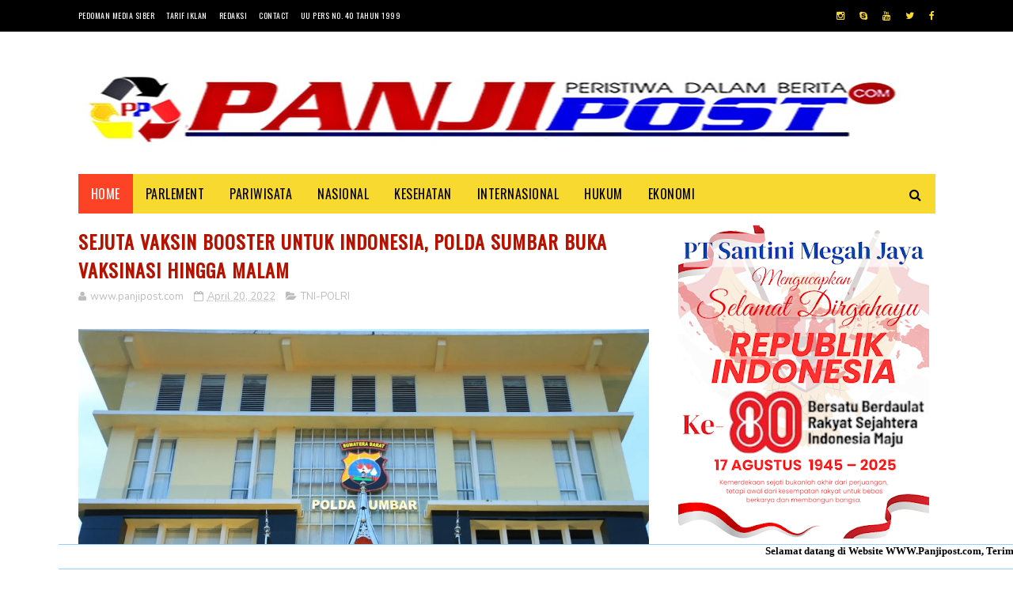

--- FILE ---
content_type: text/html; charset=UTF-8
request_url: https://www.panjipost.com/2022/04/danlanud-sutan-sjahrir-lantik-dua.html
body_size: 49394
content:
<!DOCTYPE html>
<html class='v2' dir='ltr' xmlns='http://www.w3.org/1999/xhtml' xmlns:b='http://www.google.com/2005/gml/b' xmlns:data='http://www.google.com/2005/gml/data' xmlns:expr='http://www.google.com/2005/gml/expr'>
<head>
<link href='https://www.blogger.com/static/v1/widgets/335934321-css_bundle_v2.css' rel='stylesheet' type='text/css'/>
<meta content='width=device-width, initial-scale=1, maximum-scale=1' name='viewport'/>
<link href="//fonts.googleapis.com/css?family=Nunito:400,700" media="all" rel="stylesheet" type="text/css">
<link href='//maxcdn.bootstrapcdn.com/font-awesome/4.6.1/css/font-awesome.min.css' rel='stylesheet'/>
<meta content='text/html; charset=UTF-8' http-equiv='Content-Type'/>
<meta content='blogger' name='generator'/>
<link href='https://www.panjipost.com/favicon.ico' rel='icon' type='image/x-icon'/>
<link href='https://www.panjipost.com/2022/04/danlanud-sutan-sjahrir-lantik-dua.html' rel='canonical'/>
<link rel="alternate" type="application/atom+xml" title="Panji Post - Atom" href="https://www.panjipost.com/feeds/posts/default" />
<link rel="alternate" type="application/rss+xml" title="Panji Post - RSS" href="https://www.panjipost.com/feeds/posts/default?alt=rss" />
<link rel="service.post" type="application/atom+xml" title="Panji Post - Atom" href="https://www.blogger.com/feeds/4830085273415404077/posts/default" />

<link rel="alternate" type="application/atom+xml" title="Panji Post - Atom" href="https://www.panjipost.com/feeds/320240435166921217/comments/default" />
<!--Can't find substitution for tag [blog.ieCssRetrofitLinks]-->
<link href='https://blogger.googleusercontent.com/img/b/R29vZ2xl/AVvXsEiLl4mIujU3kIr-VCFUVJM4oLH2aLPpVLDF5_1IA0UoomMNHcElGYtMvAZ7uWtMwNNygBhOkClqOz7TnamJgi1R-sPZvPlPz3uubsGojirwRRakzE4fNfEP7h7ve9WjT3wE_GDcO-CZV2OE5xdK1Yeu_DSLsF9BtpKTfMMw8gzR_iB-qUTiu5dzMyLb/s16000/IMG-20220420-WA0009.jpg' rel='image_src'/>
<meta content='https://www.panjipost.com/2022/04/danlanud-sutan-sjahrir-lantik-dua.html' property='og:url'/>
<meta content='Danlanud Sutan Sjahrir Lantik Dua Jabatan Dansathanlan Dan Kadispotdirga' property='og:title'/>
<meta content='' property='og:description'/>
<meta content='https://blogger.googleusercontent.com/img/b/R29vZ2xl/AVvXsEiLl4mIujU3kIr-VCFUVJM4oLH2aLPpVLDF5_1IA0UoomMNHcElGYtMvAZ7uWtMwNNygBhOkClqOz7TnamJgi1R-sPZvPlPz3uubsGojirwRRakzE4fNfEP7h7ve9WjT3wE_GDcO-CZV2OE5xdK1Yeu_DSLsF9BtpKTfMMw8gzR_iB-qUTiu5dzMyLb/w1200-h630-p-k-no-nu/IMG-20220420-WA0009.jpg' property='og:image'/>
<title>
Danlanud Sutan Sjahrir Lantik Dua Jabatan Dansathanlan Dan Kadispotdirga - Panji Post
</title>
<!-- Description and Keywords (start) -->
<meta content='Berita terbaru dari peristiwa, kecelakaan, kriminal, hukum, berita unik, Politik, dan liputan khusus di Indonesia dan Internasional.' name='keywords'/>
<!-- Description and Keywords (end) -->
<meta content='Danlanud Sutan Sjahrir Lantik Dua Jabatan Dansathanlan Dan Kadispotdirga' property='og:title'/>
<meta content='https://www.panjipost.com/2022/04/danlanud-sutan-sjahrir-lantik-dua.html' property='og:url'/>
<meta content='article' property='og:type'/>
<meta content='https://blogger.googleusercontent.com/img/b/R29vZ2xl/AVvXsEiLl4mIujU3kIr-VCFUVJM4oLH2aLPpVLDF5_1IA0UoomMNHcElGYtMvAZ7uWtMwNNygBhOkClqOz7TnamJgi1R-sPZvPlPz3uubsGojirwRRakzE4fNfEP7h7ve9WjT3wE_GDcO-CZV2OE5xdK1Yeu_DSLsF9BtpKTfMMw8gzR_iB-qUTiu5dzMyLb/s16000/IMG-20220420-WA0009.jpg' property='og:image'/>
<meta content='Panji Post' property='og:site_name'/>
<meta content='https://www.panjipost.com/' name='twitter:domain'/>
<meta content='Danlanud Sutan Sjahrir Lantik Dua Jabatan Dansathanlan Dan Kadispotdirga' name='twitter:title'/>
<meta content='summary_large_image' name='twitter:card'/>
<meta content='https://blogger.googleusercontent.com/img/b/R29vZ2xl/AVvXsEiLl4mIujU3kIr-VCFUVJM4oLH2aLPpVLDF5_1IA0UoomMNHcElGYtMvAZ7uWtMwNNygBhOkClqOz7TnamJgi1R-sPZvPlPz3uubsGojirwRRakzE4fNfEP7h7ve9WjT3wE_GDcO-CZV2OE5xdK1Yeu_DSLsF9BtpKTfMMw8gzR_iB-qUTiu5dzMyLb/s16000/IMG-20220420-WA0009.jpg' name='twitter:image'/>
<meta content='Danlanud Sutan Sjahrir Lantik Dua Jabatan Dansathanlan Dan Kadispotdirga' name='twitter:title'/>
<!-- Social Media meta tag need customer customization -->
<meta content='https://www.facebook.com/andi.woo.54' property='fb:app_id'/>
<meta content='https://www.facebook.com/andi.woo.54' property='fb:admins'/>
<meta content='@username' name='twitter:site'/>
<meta content='@username' name='twitter:creator'/>
<link href="//fonts.googleapis.com/css?family=Open+Sans:400%7COswald:400&amp;ver=1484800313" id="redux-google-fonts-sufia_option-css" media="all" rel="stylesheet" type="text/css">
<link href='https://blogger.googleusercontent.com/img/b/R29vZ2xl/AVvXsEjlmZLX2u8h18fhtg6IoBmA8HyuQb2cuonJ40n68pz-IEZ_a5Xq0Or1ql-0Q6EI245zybdkm-tcC1MhskYpy5m0yvOHPS2W6U1JZxeIaf6Dg2mXCrE6kATb5rX7pTaPOTtRApms0VJbnXY/s1600/logo.png' rel='shortcut icon' type='image/vnd.microsoft.icon'/>
<style id='page-skin-1' type='text/css'><!--
/*
-----------------------------------------------
Blogger Template Style
Name:        Syafrizal Gan
Author :     http://www.mediabenangmerah.com/
License:     Free Version
----------------------------------------------- */
/* footer dinamis */
#footer2 {
align: center;
position: fixed;
border-top: 1px solid #98cefc;
border-bottom: 1px solid #98cefc;
background-color: #FFFFFF;
width: 100%;
height:30px;
text-align: left;
color: #000000;
font-family: Verdana;
font-weight: bold;
font-size: 13px;
z-index:10000;
bottom:0;
}
/* Variable definitions
=======================
<Variable name="keycolor" description="Main Color" type="color" default="#1e87f0"/>
<Variable name="body.background" description="Background" type="background" color="#ffffff" default="$(color) url() repeat scroll top left"/>
<Group description="Main Settings" selector="body">
<Variable name="main.color" description="Main Theme Color" type="color" default="#fd4326"/>
<Variable name="main.dark.color" description="Main Dark Color" type="color" default="#1c1c1c"/>
<Variable name="main.bb.color" description="Borders and Buttons Color" type="color" default="#272727"/>
<Variable name="main.text.color" description="Main Text Color" type="color" default="#1c1c1c"/>
<Variable name="body.font" description="Main Font" type="font" default="normal normal 14px Nunito"/>
</Group>
=======================
*/
/* Reset and Variable Apply Here */
a,abbr,acronym,address,applet,b,big,blockquote,body,caption,center,cite,code,dd,del,dfn,div,dl,dt,em,fieldset,font,form,h1,h2,h3,h4,h5,h6,html,i,iframe,img,ins,kbd,label,legend,li,object,p,pre,q,s,samp,small,span,strike,strong,sub,sup,table,tbody,td,tfoot,th,thead,tr,tt,u,ul,var{padding:0;border:0;outline:0;vertical-align:baseline;background:0 0}
ins{text-decoration:underline}
del{text-decoration:line-through}
blockquote{font-size:17px;line-height:1.5em;font-style:italic;color:#B51200}
dl,ul{list-style-position:inside;font-weight:700;list-style:none}
ul li{list-style:none}
caption,th{text-align:center}
img{border:none;position:relative}
a,a:visited{text-decoration:none}
.clear{clear:both}
.section,.widget,.widget ul{margin:0;padding:0}
a{color:#B51200}
a:hover{color:#B51200}
:focus{outline:0}
a img{border:0}
brc{color:#bdbdbd}
.CSS_LIGHTBOX{z-index:999999!important}
.separator a{clear:none!important;float:none!important;margin-left:0!important;margin-right:0!important}
#navbar-iframe, .Attribution{display:none;height:0;visibility:hidden}
.widget-item-control,a.quickedit{display:none!important}
.archive .home-link,.index .home-link,.home-link{display:none!important}
*{outline:0;transition:all .3s ease;-webkit-transition:all .3s ease;-moz-transition:all .3s ease;-o-transition:all .3s ease}
:after,:before{transition:all .0s ease;-webkit-transition:all .0s ease;-moz-transition:all .0s ease;-o-transition:all .0s ease}
.status-msg-wrap{margin:0 auto 25px;text-transform:uppercase;font-size:11px}
.status-msg-border{border:1px solid #eee;opacity:.7;border-radius:2px}
.status-msg-bg{background-color:#f8f8f8;opacity:1;filter:none}
.feed-links{clear:both;display:none;line-height:2.5em}
.demopanel h3 span{color:#f2c231}
h1, h2, h3, h4 {
margin: 0;
position: relative;
letter-spacing: 1px;
text-transform: uppercase;
line-height: 1.5;
font-family: Oswald;
font-weight: 400;
font-style: normal;
}
.BlogArchive #ArchiveList a {
color: #000;
font-weight: 100;
}
/* Body */
body{background:#ffffff url() repeat scroll top left;font:normal normal 14px Nunito;color:#4f4f4f;word-wrap:break-word;margin:0;padding:0}
#outer-wrapper{max-width:1133px;margin:0 auto;background-color:#FFF;box-shadow:0 0 5px RGBA(0, 0, 0, 0)}
.row{width:1083px}
#content-wrapper{margin:15px auto 5px;overflow:hidden}
.item #content-wrapper,.static_page #content-wrapper{margin:15px auto}
#main-wrapper{float:left;overflow:hidden;width:68%;word-wrap:break-word}
#sidebar-wrapper{float:right;overflow:hidden;width:32%;padding-left:2%;box-sizing:border-box;word-wrap:break-word;padding-bottom:20px;    letter-spacing: 1px;
text-transform: uppercase;
line-height: 1.5;
font-family: Oswald;
font-weight: 100!important;
font-style: normal;}
#main-wrapper #main {margin-right:2%;}
.index #main-wrapper,.archive #main-wrapper{margin-top:10px;}
.home #main-wrapper{margin-top:0}
#topnav{width:100%;background-color:#000;margin:0;    height: 40px;}
.tm-head{margin:0 auto;line-height:40px;overflow:hidden}
.tm-menu{float:left}
#nav1 li{position:relative;float:left;display:inline-block;height:40px;line-height:40px;margin-right:15px;padding:0}
#nav1 li:last-child:after{display:none}
#nav1 li a{color:#fff;    letter-spacing: .5px;
text-transform: uppercase;
font-family: Oswald;
font-weight: 400;
font-style: normal;
font-size: 10px;}
#nav1 li a:hover{color:#B51200}
.selectnav{display:none;background-color:#B51200;padding:2px 5px;box-sizing:border-box;border:0}
.social-area{float:right}
.tm-head #social-top{position:relative;display:block;margin-right:0}
.tm-head #social-top ul{overflow:hidden;margin-right: -6px;}
.tm-head #social-top ul li{height:40px;line-height:40px;display:block;float:left;margin-left:5px;padding:0}
.tm-head #social-top ul li a{display:block;float:left;color:#f8d92f;text-decoration:none;font-size:12px;text-align:ceter;line-height:40px;padding:0 7px}
.tm-head #social-top ul li a:before{display:inline-block;font-family:FontAwesome;font-style:normal;font-weight:400;-webkit-font-smoothing:antialiased;-moz-osx-font-smoothing:grayscale}
.tm-head #social-top ul li a:hover{color:#B51200}
#social-top .facebook:before{content:"\f09a"}
#social-top .twitter:before{content:"\f099"}
#social-top .gplus:before{content:"\f0d5"}
#social-top .rss:before{content:"\f09e"}
#social-top .youtube:before{content:"\f167"}
#social-top .skype:before{content:"\f17e"}
#social-top .stumbleupon:before{content:"\f1a4"}
#social-top .tumblr:before{content:"\f173"}
#social-top .vine:before{content:"\f1ca"}
#social-top .stack-overflow:before{content:"\f16c"}
#social-top .linkedin:before{content:"\f0e1"}
#social-top .dribbble:before{content:"\f17d"}
#social-top .soundcloud:before{content:"\f1be"}
#social-top .behance:before{content:"\f1b4"}
#social-top .digg:before{content:"\f1a6"}
#social-top .instagram:before{content:"\f16d"}
#social-top .pinterest:before{content:"\f0d2"}
#social-top .delicious:before{content:"\f1a5"}
#social-top .codepen:before{content:"\f1cb"}
#header-blog{height:120px;position:relative;overflow:hidden;padding:30px 0}
.header-content{margin:0 auto;overflow:hidden;height:120px}
.header-logo{float:left;width:1100px;max-height:130px;margin:12px 0 0}
.header-logo img{max-width:100%;height:auto;margin:0}
.Header h1{color:#B51200;margin:0;font-size:20px;line-height:1.4em}
.header-ads{float:right;width:6px;height:9px}
#menu{display:none}
#main-nav{background-color:#f8d92f;position:relative;width:100%;max-width:1083px;height:50px;font-size:14px;margin:0 auto;    font-family: Oswald;
font-weight: 400;
font-style: normal;
font-size: 16px;}
.header-menu{background-color:#f8d92f;height:50px;margin:0 auto;position:relative;padding:0}
.is-sticky #main-nav{width:100%!important;max-width:100%;top:0;left:0;margin:0;z-index:999999;transition:all 0s ease;-webkit-transition:all 0s ease;-moz-transition:all 0s ease;-o-transition:all 0s ease}
.is-sticky{transition:all 0s ease;-webkit-transition:all 0s ease;-moz-transition:all 0s ease;-o-transition:all 0s ease}
.is-sticky li.li-home{border-left:1px solid #B51200}
li.li-home{display:inline-block;position:relative;float:left;height:50px;box-sizing:border-box;padding:0;    background: #fd4326;}
li.li-home a{float:left;color:#fff;padding:0 16px;line-height:50px;text-transform:uppercase;font-weight:400;letter-spacing:.5px}
li.li-home:hover{background-color:#B51200}
li.li-home:hover a{color:#fff}
#main-nav ul li{position:relative;float:left;height:50px;box-sizing:border-box;padding:0;}
#main-nav ul li a{float:left;color:#000;padding:0 16px;line-height:50px;text-transform:uppercase;font-weight:400;letter-spacing:.5px}
#main-nav ul li:hover{background-color:#B51200}
#main-nav ul li:hover a{color:#fff}
#main-nav ul li.has-children a{padding-right:28px}
#main-nav ul li.has-children a:after{content:"\f0d7";font-family:FontAwesome;font-size:12px;font-weight:400;position:absolute;top:-1px;right:14px}
#main-nav ul li ul{display:none;position:absolute;left:0;top:50px;z-index:100;background-color:#B51200;border-top:0;box-shadow:0 1px 3px rgba(40,35,40,0.05);transition:all 0s ease;-webkit-transition:all 0s ease;-moz-transition:all 0s ease;-o-transition:all 0s ease}
#main-nav ul li ul li{height:auto;margin-left:0;display:block;float:none;position:relative;overflow:hidden;line-height:normal;padding:0;border-right:0;border-bottom:1px solid #B51200}
#main-nav ul li ul li:last-child{border-bottom:0}
#main-nav ul li ul li a{min-width:180px;color:#F2F2F2;font-size:10px;font-weight:700;text-transform:uppercase;height:36px;line-height:36px;overflow:hidden;box-sizing:border-box;padding:0 16px!important;margin-top:0;border:0;transition:all .3s ease!important;-webkit-transition:all .3s ease!important;-moz-transition:all .3s ease!important;-o-transition:all .3s ease!important}
#main-nav ul li:hover ul li a{color:#F2F2F2}
#main-nav ul li ul li a:after{display:none}
#main-nav ul li ul li a:hover{background-color:#B51200;color:#fff!important;padding-left:20px!important}
.is-sticky #main-nav{animation-name:slideInDown;animation-duration:.5s;animation-fill-mode:both}
@keyframes slideInDown {
from{-webkit-transform:translate3d(0,-100%,0);transform:translate3d(0,-100%,0);visibility:visible}
to{-webkit-transform:translate3d(0,0,0);transform:translate3d(0,0,0)}
}
.is-sticky #search-icon{border-right:1px solid #B51200}
#search-icon{position:absolute;right:0;top:0;display:block;line-height:50px;height:50px;width:50px;color:#000;font-size:16px;padding:0;text-align:center;cursor:pointer;}
#search-icon:hover{background-color:#B51200;color:#fff}
#nav-search{position:absolute;right:0;top:50px;z-index:50;display:none;width:300px;height:56px;background-color:#B51200;border:0;border-top:0;border-radius:0;transition:all 0s ease;-webkit-transition:all 0s ease;-moz-transition:all 0s ease;-o-transition:all 0s ease;box-sizing:border-box}
#nav-search #searchform{width:100%;position:relative;margin:10px 0;padding:0 10px;box-sizing:border-box;height:36px;overflow:hidden;border-radius:0}
#nav-search #s{width:100%;box-sizing:border-box;position:relative;height:36px;float:left;padding:0 10px;margin:0;border:0;background-color:rgba(255,255,255,0.05);font-size:13px;font-family:inherit;color:#F2F2F2;border-radius:2px}
#nav-search #s:focus{color:#F2F2F2;outline:none}
.featured .widget-content{display:none}
.featured{position:relative;margin:0 auto}
.featured .layout-content{margin:20px 0 0!important;height:auto;overflow:hidden}
.featured h2{display:none;display:none}
.featured .feat-align{float:left;width:25%;padding-right:5px;box-sizing:border-box}
.featured .feat-column1{width:50%;height:350px;padding-left:0}
.featured .hot-item{width:100%;height:350px;position:relative;float:left;display:block;box-sizing:border-box;overflow:hidden;padding:0}
.featured .hot-item .featured-inner{position:relative;overflow:hidden}
.featured .rcp-thumb{width:100%;height:350px;position:relative;display:block;overflow:hidden}
.featured .rcp-title{line-height: 1.4em;
position: relative;
margin-bottom: 8px;
font-size: 18px;
letter-spacing: 1px;
font-family: Oswald;
font-weight: 400;
font-style: normal;}
.featured .rcp-title a{color:#FFF;font-weight:700;position:relative;line-height:1.4em;text-shadow:0 .5px .5px rgba(34,34,34,0.3)}
.featured .feat-column1 .rcp-title{font-size:22px;line-height:1.5em}
.featured .feat-column1 .rcp-title a{line-height:1.5em;    font-size: 25px;
letter-spacing: 1px;
font-family: Oswald;
font-weight: 400;
font-style: normal;}
.featured .rcp-thumb:after{content:no-close-quote;position:absolute;left:0;bottom:0;width:100%;height:150px;background:url() repeat-x;opacity:.8;background-size:100% 100%;overflow:hidden}
.featured .post-panel{position:absolute;left:0;bottom:0;width:100%;padding:15px;z-index:2;box-sizing:border-box}
.featured .hot-item .featured-inner .featured-meta{font-size:12px;color:#ccc;font-weight:400}
.featured .post-tag{position:absolute;top:15px;left:15px;background-color:#B51200;color:#fff;font-weight:400;z-index:5;height:20px;line-height:20px;padding:0 6px;font-size:12px;border-radius:2px}
.featured{position:relative}
.featured-overlay{position:absolute;left:0;top:0;z-index:1;width:100%;height:100%;background-color:rgba(40,35,40,0.05)}
.featured .hot-item:hover .featured-overlay{background-color:rgba(40,35,40,0.30)}
.recent-boxes{overflow:hidden;position:relative}
.box-sec{margin-right:2%}
.box-sec .widget-content,.box-sec h2{display:none}
.recent-boxes .box-sec .widget:last-child{margin-bottom:15px}
.box-title h2,.posts-title h2{position:relative;display:block;color:#B51200;padding-bottom: 13px;
border-bottom: 1px solid #f5f5f5;
margin-bottom: 15px;
text-decoration: none;
font-size: 18px;
letter-spacing: 1px;
text-transform: uppercase;
line-height: 1.5;
font-family: Oswald;
font-weight: 400;
font-style: normal;}
.box-title h2 a,.posts-title h2 a{color:#B51200}
.box-title h2:before,.posts-title h2:before{position:absolute;content:'';bottom:-1px;left:0;width:36px;height:3px;background-color:#B51200}
.recent-boxes .widget{margin-bottom:15px}
.boxes .bx-first .box-thumbnail{position:relative;width:100%;height:220px}
.boxes .bf-thumb{width:100%;height:220px;position:relative;display:block}
.box-thumbnail{overflow:hidden}
.boxes ul li .box-thumbnail{width:100px;height:70px;display:table-cell;vertical-align:middle}
.boxes ul li .box-image{width:100px;height:70px;position:relative;display:block}
.box-thumbnail .first-tag{position:absolute;top:15px;left:15px;z-index:2}
.box-thumbnail .first-tag a{background:#B51200;color:#fff;height:20px;line-height:20px;display:inline-block;padding:0 6px;font-size:12px;font-weight:400;border-radius:2px}
.boxes ul li .recent-content{display: table-cell;
padding-left: 15px;
padding-right: 5px;
font-size: 22px;
letter-spacing: 1px;
text-transform: uppercase;
font-family: Oswald;
font-weight: 400;
font-style: normal;
line-height: 1.5;}
.boxes .recent-title a:hover{color:#B51200}
.recent-boxes .fbox{width:100%;float:left}
.fbox .bx-first .box-thumbnail,.fbox .bf-thumb{height:244px}
.fbox .bx-first{width:50%;position:relative;float:left;padding-right:1.4%;box-sizing:border-box;overflow:hidden}
.fbox .bx-item{width:100%;position:relative;overflow:hidden}
.fbox .bx-first .bf-content{background-color:#B51200;position:relative;width:100%;min-height:110.8px;z-index:2;padding:15px;box-sizing:border-box}
.fbox .bx-first .bf-content .recent-title a{display:block;     color: #fff;   margin-bottom: 8px;
font-size: 22px;
letter-spacing: 1px;
text-transform: uppercase;
font-family: Oswald;
font-weight: 100;
font-style: normal;
line-height: 1.5;}
.fbox .bx-first .bf-content .recent-title a:hover{color:#B51200}
.fbox li .recent-content .recent-title{overflow:hidden;line-height:0;margin:0 0 2px;padding:0}
.fbox li .recent-content .recent-title a{color:#B51200;font-weight:100;font-size:15px;line-height:1.4em}
.boxes ul li .recent-content .recent-title a:hover{color:#B51200}
.bx-first .bf-thumb:after{content:no-close-quote;position:absolute;left:0;bottom:0;width:100%;height:151px;background:url() repeat-x;opacity:.8}
.bf-content .recent-date{color:#ccc}
.fbox ul li{display:block;width:48.6%;float:right;margin:0 0 10px;padding:0 0 10px;}
.fbox ul li:last-child{margin-bottom:0;padding-bottom:0;border-bottom:0}
.sbox .bx-column{width:50%;position:relative;float:left;box-sizing:border-box;overflow:hidden}
.sbox .bx-column:nth-child(2n+2) {
padding-left: 15px;
}
.sbox .bx-column .box-thumbnail,.sbox .bx-column .bf-thumb{height:200px}
.sbox .bx-column .box-thumbnail{position:relative;width:100%}
.sbox .bx-column .bf-thumb{width:100%;position:relative;display:block}
.sbox .bx-column .bf-content{position:relative;box-sizing:border-box;padding:10px 10px 0 0}
.sbox .bx-column .bf-content .recent-title a{display:block;    color: #1c1c1c;
font-weight: 700;
line-height: 1.4em;
margin-bottom: 5px;
text-decoration: none;
font-size: 19px;
letter-spacing: 1px;
text-transform: uppercase;
line-height: 1.5;
font-family: Oswald;
font-weight: 400;
font-style: normal;}
.kt-social-buttons-widget ul {
list-style: none;
padding-left: 0;
}
.kt-social-buttons-widget li a {
font-size: 10px;
text-transform: uppercase;
letter-spacing: 2px;
text-decoration: none;
display: block;
color: #fff;
padding: 10px 1px 10px 10px;
border-radius: 3px;
}
.kt-social-buttons-widget ul li {
width: 100%;
margin-bottom: 10px;
}
.kt-social-buttons-widget li a.social-btn-twitter {
background: #1da1f2;
}
.kt-social-buttons-widget li a i {
float: right;
width: 35px;
height: 14px;
line-height: 14px;
text-align: ;
margin: 0;
padding: 0 0 0 10px;
font-size: 14px;
}
.kt-social-buttons-widget li a i {
border-left: 1px solid rgba(255,255,255,.3);
line-height: 14px;
}
.kt-social-buttons-widget li a.social-btn-facebook {
background: #3b5998;
}
.kt-social-buttons-widget li a.social-btn-youtube {
background: #cd201f;
}
.kt-social-buttons-widget li a.social-btn-instagram {
background: #405de6;
}
.sbox .bx-column .bf-content .recent-title a:hover{color:#B51200}
.sbox .bx-column .recent-des{font-size:13px;color:#919191;font-weight:400;line-height:1.5em;margin:10px 0 0}
.img-overlay{position:absolute;left:0;top:0;z-index:1;width:100%;height:100%;background-color:rgba(40,35,40,0.05)}
.tk-thumb a:hover .img-overlay,.boxes ul li .box-image:hover .img-overlay,.boxes .bx-first:hover .img-overlay,.boxes .bf-thumb:hover .img-overlay,.custom-widget .rcthumb:hover .img-overlay,.PopularPosts .item-thumbnail:hover a .img-overlay{background-color:rgba(40,35,40,0.3)}
.recent-boxes .carousel{position:relative;margin:0 0 15px!important;padding:0;overflow:visible;height:auto;display:block;clear:both}
.main-carousel{overflow:hidden}
.carousel-item{padding:0!important;position:relative;overflow:hidden;list-style:none}
.carousel-thumb{width:100%;height:250px;position:relative;display:block}
.carousel-item .box-image{width:100%;height:250px;position:relative;display:block}
.carousel-item .box-image:after{content:no-close-quote;position:absolute;left:0;bottom:0;width:100%;height:151px;background:url() repeat-x;opacity:.8}
.carousel-content{position:absolute;bottom:0;width:100%;z-index:2;box-sizing:border-box;padding:15px;text-align:left}
.carousel-item .recent-title{margin:10px 0 5px;font-size:16px;font-weight:700}
.carousel-item .recent-title a{color:#fff;display:inline-block;line-height:1.5em;text-shadow:0 .5px .5px rgba(34,34,34,0.3)}
.carousel-item .recent-date{color:#ccc}
.carousel-tag a{display:inline-block;background-color:#B51200;color:#fff;height:20px;line-height:20px;padding:0 6px;font-size:12px;border-radius: 2px}
.carousel-overlay{position:absolute;left:0;top:0;z-index:1;width:100%;height:250px;background-color:rgba(40,35,40,0.05)}
.main-carousel .owl-item:hover .carousel-overlay{background-color:rgba(40,35,40,0.30)}
.main-carousel .owl-prev,.main-carousel .owl-next{margin-top:15px;width:30px;height:30px;font-size:23px;line-height:30px}
.main-carousel .owl-prev{left:-40px}
.main-carousel:hover .owl-prev{left:15px}
.main-carousel .owl-next{right:-40px}
.main-carousel:hover .owl-next{right:15px}
.main-carousel .owl-dots{bottom:10px}
.recent-date{font-family: Oswald;
font-weight: 400;
font-style: normal;
color: #000;
font-size: 10px;
text-transform: uppercase;
letter-spacing: 1px;}
.recent-date:before,.featured-date:before{content:'\f133';font-family:fontawesome;margin-right:5px}
.owl-carousel .animated{-webkit-animation-duration:1000ms;animation-duration:1000ms;-webkit-animation-fill-mode:both;animation-fill-mode:both}
.owl-carousel .owl-animated-in{z-index:0}
.owl-carousel .owl-animated-out{z-index:1}
.owl-carousel .fadeOut{-webkit-animation-name:fadeOut;animation-name:fadeOut}
@-webkit-keyframes fadeOut {
0%{opacity:1}
100%{opacity:0}
}
@keyframes fadeOut {
0%{opacity:1}
100%{opacity:0}
}
.owl-height{-webkit-transition:height 500ms ease-in-out;-moz-transition:height 500ms ease-in-out;-ms-transition:height 500ms ease-in-out;-o-transition:height 500ms ease-in-out;transition:height 500ms ease-in-out}
.owl-carousel{display:none;width:100%;-webkit-tap-highlight-color:transparent;position:relative;z-index:1}
.owl-carousel .owl-stage{position:relative;-ms-touch-action:pan-Y}
.owl-carousel .owl-stage:after{content:".";display:block;clear:both;visibility:hidden;line-height:0;height:0}
.owl-carousel .owl-stage-outer{position:relative;overflow:hidden;-webkit-transform:translate3d(0px,0px,0px)}
.owl-carousel .owl-controls .owl-nav .owl-prev,.owl-carousel .owl-controls .owl-nav .owl-next,.owl-carousel .owl-controls .owl-dot{cursor:pointer;cursor:hand;-webkit-user-select:none;-khtml-user-select:none;-moz-user-select:none;-ms-user-select:none;user-select:none}
.owl-carousel.owl-loaded{display:block}
.owl-carousel.owl-loading{opacity:0;display:block}
.owl-carousel.owl-hidden{opacity:0}
.owl-carousel .owl-refresh .owl-item{display:none}
.owl-carousel .owl-item{position:relative;min-height:1px;float:left;-webkit-backface-visibility:visible;-webkit-tap-highlight-color:transparent;-webkit-touch-callout:none;-webkit-user-select:none;-moz-user-select:none;-ms-user-select:none;user-select:none}
.owl-carousel .owl-item img{display:block;width:100%;-webkit-transform-style:preserve-3d;transform-style:preserve-3d}
.owl-carousel.owl-text-select-on .owl-item{-webkit-user-select:auto;-moz-user-select:auto;-ms-user-select:auto;user-select:auto}
.owl-carousel .owl-grab{cursor:move;cursor:-webkit-grab;cursor:-o-grab;cursor:-ms-grab;cursor:grab}
.owl-carousel.owl-rtl{direction:rtl}
.owl-carousel.owl-rtl .owl-item{float:right}
.no-js .owl-carousel{display:block}
.owl-prev,.owl-next{top:0;color:#B51200;background-color:rgba(255,255,255,0.8);font-family:FontAwesome;position:absolute;z-index:1;display:block;padding:0;cursor:pointer;padding:0;text-align:center;overflow:hidden}
.owl-prev{left:0}
.owl-prev:before{content:"\f104"}
.owl-next{right:0}
.owl-next:before{content:"\f105"}
.owl-prev:hover,.owl-next:hover{background-color:rgba(23,23,23,0.9);color:#f2f2f2}
.owl-dots{position:absolute;bottom:1px;width:33.33%;left:0;right:0;margin:auto;text-align:center}
.owl-dot{background:#fff;height:3px;width:10px;display:inline-block;margin:0 5px;-webkit-border-radius:2px;-moz-border-radius:2px;border-radius:2px;opacity:.6}
.owl-dot.active,.owl-dot:hover{background:#B51200}
.custom-widget li{overflow:hidden;padding:10px 0;border-top:1px solid #f5f5f5}
.custom-widget .rcthumb{position:relative;float:left;margin:0!important;width:100px;height:70px;overflow:hidden;display:block;vertical-align:middle}
.custom-widget .post-panel{padding-left:15px;display:table-cell}
.custom-widget .rcp-title{overflow:hidden;line-height:0;margin:0 0 2px;padding:0}
.custom-widget .rcp-title a{color:#B51200;font-weight:400;font-size:15px;line-height:1.4em}
.custom-widget .rcp-title a:hover{color:#B51200}
.cmm-widget li .cmm-avatar{position:relative;overflow:hidden;padding:0;width:55px;height:55px;float:left;margin:0 10px 0 0}
.cmm-widget li{background:none!important;clear:both;list-style:none;word-break:break-all;display:block;border-top:1px solid #F5F5F5;overflow:hidden;margin:0;padding:10px 0}
.cmm-widget li:first-child{padding-top:0;border-top:0}
.cmm-widget li:last-child{padding-bottom:0}
.cmm-widget li span{margin-top:4px;color:#bdbdbd;display:block;line-height:1.2em;text-transform:lowercase;font-size:12px;font-style:italic;font-weight:400}
.cmm-img{width:55px;height:55px;float:left;margin:0 10px 0 0}
.cmm-widget a{color:#B51200;position:relative;font-size:12px;text-transform:uppercase;font-weight:700;display:block;overflow:hidden}
.cmm-widget a:hover{color:#B51200}
.cmm-widget{list-style:none;padding:0}
.header-ads h2{display:none!important}
.posts-title{margin-right:2%}
.post{display:block;overflow:hidden;word-wrap:break-word}
.index .post,.archive .post{margin:0 0 15px;padding-bottom:15px;border-bottom:1px solid #f5f5f5}
.index div.post-outer:last-child .post,.archive div.post-outer:last-child .post{padding-bottom:5px;border-bottom:0}
.block-image{position:relative;float:left;width:270px;height:185px;margin-right:20px}
.block-image .thumb{width:100%;height:185px;position:relative;display:block;z-index:2;overflow:hidden}
.block-image .thumb a{width:100%;height:185px;display:block}
.thumb-overlay{position:absolute;left:0;top:0;z-index:2;width:100%;height:100%;background-color:rgba(40,35,40,0.05)}
.block-image:hover .thumb a .thumb-overlay,.related-posts .related-item:hover .related-thumb a .thumb-overlay{background-color:rgba(40,35,40,0.30)}
.retitle h2{margin:8px 0;display:block}
.post h2 a,.post h2 a:visited,.post h2 strong{color:#B51200;    text-decoration: none;
font-size: 22px;
letter-spacing: 1px;
text-transform: uppercase;
line-height: 1.5;
font-family: Oswald;
font-weight: 400;
font-style: normal;}
.post h2 a:hover{color:#B51200}
.widget iframe,.widget img{max-width:100%}
.index .post-footer,.archive .post-footer{display:none!important}
.index .post h2,.archive .post h2{margin:0 0 5px;padding:0 10px 0 0;overflow:hidden}
.item .post,.static_page .post{padding:0}
.date-header{display:block;overflow:hidden;font-weight:400;margin:0!important;padding:0}
#meta-post{font-size:13px;color:#bdbdbd;line-height:1.4em;    font-family: Oswald;
font-weight: 400;
font-style: normal;}
#meta-post a{color:#bdbdbd}
#meta-post .timestamp-link{margin-left:0}
#meta-post .timestamp-link abbr:before{content:'\f133';font-family:fontawesome;color:#bdbdbd;margin-right:5px}
.resumo{margin-top:5px;font-size:13px;color:#919191;line-height:1.5em}
.resumo span{display:block;margin-bottom:8px;padding-right:10px}
a.read-more{display:inline-block;margin-bottom:0;font-weight:700;text-align:left;vertical-align:middle;cursor:pointer;background-image:none;white-space:nowrap;line-height:25px;height:25px;color:#fff;background-color:#B51200;border-radius:2px;font-size:11px;text-transform:uppercase;padding:0 10px;margin-top:3px;outline:none;border:none;overflow:hidden}
.post-meta{color:#bdbdbd;display:block;font-size:13px;font-weight:400;line-height:21px;margin:0;padding:0}
.postags{position:absolute;top:15px;left:15px;z-index:3}
.postags a{display:inline-block;display:none;background:#B51200;color:#fff;margin:0;height:20px;line-height:20px;padding:0 6px;font-size:12px;border-radius: 2px}
.postags a:first-child{display:inline-block}
.breadcrumbs{display:none;margin:0;font-size:0}
.item article,.static_page article{margin-top:15px}
.item .post-head,.static_page .post-head{position:relative;margin:2px 0 5px}
.item .post-title,.static_page .post-title{color:#B51200;font-size:24px;line-height:1.5em;font-weight:700;position:relative;display:inline-block;padding:0;margin:0}
.item .post-body,.static_page .post-body{width:100%;color:#5E5E5E;font-size:15px;line-height:1.5em;overflow:hidden}
.item .post-outer{padding:0}
.item .post-body img{max-width:100%}
.post-meta a{color:#bdbdbd}
.post-timestamp{margin-left:0}
.label-head{margin-left:0}
.label-head a{padding-left:2px}
.label-head a:hover{color:#B51200}
.post-meta .g-profile span:before{content:'\f007';font-family:fontawesome;color:#bdbdbd;margin-right:5px}
.post-meta .post-timestamp{margin-left:10px}
.post-meta .post-timestamp .timestamp-link abbr:before{content:'\f133';font-family:fontawesome;color:#bdbdbd;margin-right:5px}
.post-meta .label-head{margin-left:10px}
.post-meta .label-head:before{content:'\f07c';font-family:fontawesome;color:#bdbdbd;margin-right:0}
.main .widget{margin:0}
.main .Blog{border-bottom-width:0}
.share-box{height:30px;position:relative;line-height:0;margin:20px 0;padding:0}
.share-art{display:block;margin:0;padding:0}
.share-art a{float:left;width:18.4%;height:30px;line-height:30px;color:#fff;font-weight:400;font-size:15px;text-align:center;display:inline-block;margin:0 2% 0 0;padding:0;border-radius:2px;box-sizing:border-box}
.share-art a:hover{color:#fff}
.share-art .fac-art i{padding-right:2px}
.share-art .fac-art{background:#3b5998}
.share-art .fac-art:hover{background:rgba(49,77,145,0.7)}
.share-art .twi-art{background:#00acee}
.share-art .twi-art:hover{background:rgba(7,190,237,0.7)}
.share-art .goo-art{background:#db4a39}
.share-art .goo-art:hover{background:rgba(221,75,56,0.7)}
.share-art .pin-art{background:#CA2127}
.share-art .pin-art:hover{background:rgba(202,33,39,0.7)}
.share-art .lin-art{background:#0077B5;margin-right:0}
.share-art .lin-art:hover{background:rgba(0,119,181,0.7)}
#related-wrap{margin-bottom:20px}
.related-title h2{color:#B51200;position:relative;text-transform:uppercase;font-size:19px;line-height:19px;padding-bottom:13px;margin-bottom:15px;border-bottom:1px solid #f5f5f5}
.related-title h2:before{position:absolute;content:'';bottom:-1px;left:0;width:36px;height:3px;background-color:#B51200}
.related-posts{position:relative;overflow:hidden;margin:0;padding:0}
.related-posts .related-item{width:33.33%;height:180px;position:relative;overflow:hidden;float:left;display:block;box-sizing:border-box;margin:0;padding:0 2.5px}
.related-posts li:first-child{padding-left:0}
.related-posts li:nth-child(3){padding-right:0}
.related-posts .related-item .related-img{width:100%;height:180px;position:relative;display:block}
.related-posts .related-item .related-img:after{content:no-close-quote;position:absolute;left:0;bottom:0;width:100%;height:120px;background:url(https://blogger.googleusercontent.com/img/b/R29vZ2xl/AVvXsEhhGJYlikbdjGLQOTRsAgq8qssJIOO6aQzPm2i-VCyrCsVXp4Pg4JL53FfzweadL0UgoiKlWV4DgS5cSGzAm6wHNLrKetiYWFiXJCWUhRUMtTwgdcR9VgEhr_pHrDZF7amSJSMJReBFSmA/s1600-r/metabg.png) repeat-x;background-size:100% 100%;opacity:.8}
.related-overlay{position:absolute;left:0;top:0;z-index:1;width:100%;height:100%;background-color:rgba(40,35,40,0.05)}
.related-posts .related-item:hover .related-overlay{background-color:rgba(40,35,40,0.30)}
.related-content{position:absolute;bottom:0;padding:15px 15px 11px;width:100%;line-height:1.2em;box-sizing:border-box;z-index:2}
.related-posts .related-tag{position:absolute;top:15px;left:15px;background-color:#B51200;color:#fff;font-weight:400;z-index:5;height:20px;line-height:20px;padding:0 6px;font-size:12px;border-radius:2px}
.related-posts h3 a{font-size:15px;line-height:1.4em;padding:10px 0 4px;color:#fff;display:block;text-shadow:0 .5px .5px rgba(34,34,34,0.3)}
.related-posts .related-item .recent-date{color:#ccc}
.featured .post-tag:hover,.carousel-tag a:hover,.box-thumbnail .first-tag a:hover,.post-readmore a:hover,.postags a:hover,a.read-more:hover,.related-tag:hover,.g-tag a:hover{background:#B51200}
.ib-nav li{padding:0;display:inline-block;width:50%}
.ib-nav li strong{display:block;padding:0 0 5px;font-weight:700;text-transform:uppercase;font-size:13px}
.ib-nav li strong i{transition:all 0s ease;-webkit-transition:all 0s ease;-moz-transition:all 0s ease;-o-transition:all 0s ease}
ul.ib-nav{background-color:#FFF;display:block;width:100%;position:relative;overflow:hidden;margin-bottom:15px;border-bottom:2px solid #f5f5f5;border-top:2px solid #f5f5f5}
.ib-nav li a{color:#B51200;line-height:1.4em;display:block;padding:15px 0;transition:all 0s ease;-webkit-transition:all 0s ease;-moz-transition:all 0s ease;-o-transition:all 0s ease}
.ib-nav li:hover a{opacity:.6}
ul.ib-nav span{font-size:13px;font-weight:400}
.ib-nav .previous{float:left;min-height:80px;border-right:1px solid #f5f5f5;box-sizing:border-box;padding-right:10px}
.ib-nav .next{text-align:right;border-left:1px solid #f5f5f5;margin-left:-1px;padding-left:10px;box-sizing:border-box}
#blog-pager{clear:both;text-align:center;margin:0}
.index #blog-pager{display:block}
.index #blog-pager,.archive #blog-pager{padding:0 0 20px;text-align:left}
#blog-pager-newer-link a,#blog-pager-older-link a{display:block;float:left;margin-right:0;padding:0 12px;border:0;text-transform:uppercase;line-height:32px;font-weight:400;background-color:#B51200;color:#fff;font-size:12px;border-radius:2px}
#blog-pager-newer-link a:hover,#blog-pager-older-link a:hover{background-color:#B51200}
.showpageNum a,.showpage a,.showpagePoint{display:block;float:left;margin-right:6px;padding:0 12px;background:#B51200;color:#fff;border:0;text-transform:uppercase;line-height:32px;font-weight:400;border-radius:2px}
.showpageNum a:hover,.showpage a:hover{background-color:#B51200}
.showpageNum a i,.showpage a i{transition:all 0s ease;-webkit-transition:all 0s ease;-moz-transition:all 0s ease;-o-transition:all 0s ease}
.showpagePoint{background-color:#B51200;color:#fff}
.showpageOf{display:none!important}
.blogger-tab{display:block}
.comments-title h2{color:#B51200;position:relative;text-transform:uppercase;font-size:19px;line-height:19px;padding-bottom:13px;margin-bottom:15px;border-bottom:1px solid #f5f5f5}
.comments-title h2:before{position:absolute;content:'';bottom:-1px;left:0;width:36px;height:3px;background-color:#B51200}
.comments{clear:both;margin:0;color:#B51200}
.comments h4{font-weight:400;font-size:12px;font-style:italic;padding-top:1px}
.comments .comments-content{margin:0;padding:0}
.comments .comments-content .comment{margin-bottom:0;padding-bottom:8px}
.comments .comments-content .comment:first-child{padding-top:0}
.facebook-tab,.fb_iframe_widget_fluid span,.fb_iframe_widget iframe{width:100%!important}
.comments .item-control{position:static}
.comments .avatar-image-container{float:left;overflow:hidden;position:absolute}
.comments .avatar-image-container,.comments .avatar-image-container img{height:45px;max-height:45px;width:45px;max-width:45px;border-radius:0}
.comments .comment-block{overflow:hidden;padding:0 0 10px}
.comments .comment-block,.comments .comments-content .comment-replies{margin-left:60px;margin-top:0}
.comments .comments-content .inline-thread{padding:0}
.comments .comment-actions{float:left;width:100%;position:relative;margin:0}
.comments .comments-content .comment-header{font-size:14px;display:block;overflow:hidden;clear:both;margin:0 0 3px;padding:0 0 5px;border-bottom:1px solid #f5f5f5}
.comments .comments-content .user{font-style:normal;font-weight:700;text-transform:uppercase;display:block}
.comments .comments-content .icon.blog-author{display:none}
.comments .comments-content .comment-content{float:left;text-align:left;font-size:13px;line-height:1.4em;color:#656565}
.comments .comment .comment-actions a{margin-right:5px;padding:2px 5px;color:#B51200;font-weight:400;background-color:#f5f5f5;font-size:10px;border-radius:2px}
.comments .comment .comment-actions a:hover{color:#fff;background-color:#B51200;text-decoration:none}
.comments .comments-content .datetime{color:#999;float:left;font-size:11px;position:relative;font-style:italic;margin:2px 0 0;display:block}
.comments .comments-content .datetime:before{content:'\f133';font-family:fontawesome;font-style:normal;margin-right:3px}
.comments .comments-content .comment-header a{color:inherit}
.comments .comments-content .comment-header a:hover{color:#B51200}
.comments .thread-toggle{margin-bottom:4px}
.comments .thread-toggle .thread-arrow{height:7px;margin:0 3px 2px 0}
.comments .thread-expanded{padding:8px 0 0}
.comments .comments-content .comment-thread{margin:0}
.comments .continue a{padding:0 0 0 60px;font-weight:400}
.comments .comments-content .loadmore.loaded{margin:0;padding:0}
.comments .comment-replybox-thread{margin:0}
iframe.blogger-iframe-colorize,iframe.blogger-comment-from-post{height:283px!important}
.post-body h1,.post-body h2,.post-body h3,.post-body h4,.post-body h5,.post-body h6{color:#B51200;margin-bottom:15px}
blockquote{margin:0;padding:0 20px}
blockquote:before{content:'\f10d';display:inline-block;font-family:FontAwesome;font-style:normal;font-weight:400;line-height:1;-webkit-font-smoothing:antialiased;-moz-osx-font-smoothing:grayscale;margin-right:10px;color:#B51200}
blockquote:after{content:'\f10e';display:inline-block;font-family:FontAwesome;font-style:normal;font-weight:400;line-height:1;-webkit-font-smoothing:antialiased;-moz-osx-font-smoothing:grayscale;margin-left:10px;color:#B51200}
.widget .post-body ul,.widget .post-body ol{line-height:1.5;font-weight:400}
.widget .post-body li{margin:5px 0;padding:0;line-height:1.5}
.post-body ul li:before{content:"\f0da";margin-right:5px;font-family:fontawesome}
#sidebar-wrapper .widget{padding:0;background:#FFF;margin-bottom:20px;overflow:hidden}
.sidebar .widget h2{color:#B51200;position:relative;    border-bottom: 1px solid #f5f5f5;
margin-bottom: 15px;
text-decoration: none;
font-size: 18px;
letter-spacing: 1px;
text-transform: uppercase;
line-height: 1.5;
font-family: Oswald;
font-weight: 400;
font-style: normal;    padding-bottom: 15px;}
.sidebar .widget h2:before{position:absolute;content:'';bottom:-1px;left:0;width:36px;height:3px;background-color:#B51200}
.sidebar ul{list-style:none}
.sidebar .widget-content{margin:0}
.social-counter{margin:0;padding:0;overflow:hidden}
.list-label-widget-content li{display:block;padding:8px 0;border-bottom:1px solid #F5F5F5;position:relative}
.list-label-widget-content li:first-child{padding:0 0 8px}
.list-label-widget-content li:last-child{padding-bottom:0;border-bottom:0}
.list-label-widget-content li a:before{content:'\203a';position:absolute;left:0;top:2px;font-size:22px;color:#B51200}
.list-label-widget-content li:first-child a:before{top:-7px}
.list-label-widget-content li a{color:#B51200;font-size:11px;padding-left:15px;font-weight:100;text-transform:uppercase}
.list-label-widget-content li a:hover{color:#B51200}
.list-label-widget-content li span:last-child{color:#999;font-size:11px;font-weight:700;position:absolute;top:8px;right:0}
.list-label-widget-content li:first-child span:last-child{top:2px}
.cloud-label-widget-content{text-align:left}
.cloud-label-widget-content .label-count{background:#B51200;color:#fff!important;margin-left:-3px;white-space:nowrap;border-radius:0;padding:1px 4px!important;font-size:12px!important;margin-right:5px}
.cloud-label-widget-content .label-size{background:#f5f5f5;display:block;float:left;font-size:11px;margin:0 5px 5px 0;border-radius:2px}
.cloud-label-widget-content .label-size a,.cloud-label-widget-content .label-size span{height:18px!important;color:#B51200;display:inline-block;font-size:11px;font-weight:700!important;text-transform:uppercase;padding:6px 8px;border-radius:2px}
.cloud-label-widget-content .label-size a{padding:6px 10px}
.cloud-label-widget-content .label-size a:hover{color:#fff!important}
.cloud-label-widget-content .label-size,.cloud-label-widget-content .label-count{height:30px!important;line-height:19px!important}
.cloud-label-widget-content .label-size:hover{background:#B51200;color:#fff!important}
.cloud-label-widget-content .label-size:hover a{color:#fff!important}
.cloud-label-widget-content .label-size:hover span{background:#B51200;color:#fff!important;cursor:pointer}
.cloud-label-widget-content .label-size-1,.label-size-2,.label-size-3,.label-size-4,.label-size-5{font-size:100%;opacity:10}
.label-size-1,.label-size-2{opacity:100}
.FollowByEmail td{width:100%;float:left;box-sizing:border-box}
.FollowByEmail .follow-by-email-inner .follow-by-email-submit{margin-left:0;width:100%;border-radius:0;height:30px;font-size:11px;color:#fff;background-color:#B51200;font-family:inherit;text-transform:uppercase;font-weight:700;letter-spacing:1px}
.FollowByEmail .follow-by-email-inner .follow-by-email-submit:hover{background-color:#B51200}
.FollowByEmail .follow-by-email-inner .follow-by-email-address{padding-left:10px;height:30px;border:1px solid #FFF;margin-bottom:5px;box-sizing:border-box;font-size:11px;font-family:inherit}
.FollowByEmail .follow-by-email-inner .follow-by-email-address:focus{border:1px solid #FFF}
.FollowByEmail .widget-content{background-color:#B51200;box-sizing:border-box;padding:10px}
.FollowByEmail .widget-content:before{content:"Enter your email address to subscribe to this blog and receive notifications of new posts by email.";font-size:11px;color:#f2f2f2;line-height:1.4em;margin-bottom:5px;display:block;padding:0 2px}
.flickr_widget .flickr_badge_image{float:left;margin-bottom:5px;margin-right:10px;overflow:hidden;display:inline-block}
.flickr_widget .flickr_badge_image:nth-of-type(4),.flickr_widget .flickr_badge_image:nth-of-type(8),.flickr_widget .flickr_badge_image:nth-of-type(12){margin-right:0}
.flickr_widget .flickr_badge_image img{max-width:67px;height:auto}
.flickr_widget .flickr_badge_image img:hover{opacity:.5}
#ArchiveList select{border:1px solid #B51200;padding:6px 8px;width:100%;cursor:pointer;font-family:inherit;font-size:12px;color:#B51200}
.PopularPosts .item-thumbnail{margin:0 15px 0 0 !important;width:100px;height:70px;float:left;overflow:hidden}
.PopularPosts .item-thumbnail a{position:relative;display:block;overflow:hidden;line-height:0}
.PopularPosts ul li img{padding:0;width:100px;height:70px}
.PopularPosts .widget-content ul li{overflow:hidden;padding:10px 0;border-top:1px solid #f5f5f5}
.sidebar .PopularPosts .widget-content ul li:first-child,.sidebar .custom-widget li:first-child{padding-top:0;border-top:0}
.sidebar .PopularPosts .widget-content ul li:last-child,.sidebar .custom-widget li:last-child{padding-bottom:0}
.PopularPosts ul li a{color:#B51200;    margin-bottom: 5px;
text-decoration: none;
font-size: 15px;
letter-spacing: 1px;
text-transform: uppercase;
line-height: 1.5;
font-family: Oswald;
font-weight: 400;
font-style: normal;}
.PopularPosts ul li a:hover{color:#B51200}
.PopularPosts .item-title{margin:0;padding:0;line-height:0}
.item-snippet{display:none;font-size:0;padding-top:0}
#footer-wrapper{background-color:#0c0c0c}
#footer{overflow:hidden;margin:0 auto;padding:0}
.sect-left{display:inline-block;float:left;width:32%;margin-right:2%}
.sect-left:nth-child(3){margin-right:0}
.sect-left .widget{padding:20px 0}
.sect-left .widget:nth-of-type(2){padding-top:0}
.sect-left .widget h2{color:#F2F2F2;position:relative;text-transform:uppercase;font-size:19px;line-height:19px;padding-bottom:13px;margin-bottom:15px;border-bottom:1px sol;    letter-spacing: 1px;
text-transform: uppercase;
line-height: 1.5;
font-family: Oswald;
font-weight: 400;
font-style: normal;id #B51200}
.sect-left .widget h2:before{position:absolute;content:'';bottom:-1px;left:0;width:36px;height:3px;background-color:#B51200}
.sect-left .custom-widget .rcp-title a,.sect-left .PopularPosts ul li a{color:#F2F2F2}
.sect-left .recent-date{color:#999}
.sect-left .custom-widget li{overflow:hidden;border-color:#B51200;padding:10px 0}
.sect-left .PopularPosts .widget-content ul li{border-color:#B51200}
.sect-left .PopularPosts .widget-content ul li:first-child,.sect-left .custom-widget li:first-child{padding-top:0;border-top:0}
.sect-left .custom-widget .rcp-title a:hover,.sect-left .PopularPosts ul li a:hover{color:#B51200}
.sect-left .cmm-widget li{border-color:#B51200}
.sect-left .cmm-widget a{color:#F2F2F2}
.sect-left .cmm-widget a:hover{color:#B51200}
.sect-left .FollowByEmail .widget-content{background-color:#B51200}
.sect-left .FollowByEmail .follow-by-email-inner .follow-by-email-submit:hover{background:#B51200}
.sect-left .FollowByEmail .widget-content:before{content:"Enter your email address to subscribe to this blog and receive notifications of new posts by email.";color:#F2F2F2}
.sect-left #ArchiveList select{border:1px solid #B51200;background:#B51200;color:#F2F2F2}
.sect-left #ArchiveList select option{color:#F2F2F2}
.sect-left .cloud-label-widget-content .label-size{background:#B51200}
.sect-left .cloud-label-widget-content .label-size:hover{background:#B51200}
.sect-left .cloud-label-widget-content .label-size a{color:#F2F2F2}
.cloud-label-widget-content .label-size:hover span{background:#B51200}
.sect-left .list-label-widget-content li{border-bottom:0;border-top:1px solid #B51200}
.sect-left .list-label-widget-content li:first-child{border-top:0;padding-top:0}
.sect-left .list-label-widget-content li a,.sect-left .list-label-widget-content li a:before{color:#F2F2F2}
.sect-left .list-label-widget-content li a:hover{color:#B51200}
.sect-left .list-label-widget-content li:first-child a:before{top:-6px}
.footer-wrapper{background-color:#000;color:#F2F2F2;display:block;padding:10px 0;width:100%;height:30px;overflow:hidden}
.footer-wrapper .footer-copy{margin:0 auto}
.footer-wrapper .copyright{font-size:10px;    float: left;
height: 30px;
line-height: 30px;
font-weight: 700;
text-transform: uppercase;
letter-spacing: .3px;
color: #888;
text-transform: uppercase;
font-size: 10px;
letter-spacing: 1px;
font-family: Oswald;
font-weight: 400;
font-style: normal;}
.footer-wrapper .copyright a{color:#F2F2F2}
.footer-wrapper .copyright a:hover{color:#B51200}
.native-opt{float:right}
.native-opt li{float:right;display:inline-block;list-style:none!important}
.native-opt li a{    display: block;
width: 30px;
height: 30px;
background-color: #f8d92f;
text-align: center;
color: #2b2b2b;
line-height: 30px;
margin-left: 10px;
padding: 0;
border-radius: 2px;}
.native-opt li a:hover{background-color:#B51200;color:#fff}
.error_page #main-wrapper{width:100%!important;margin:0!important}
.error_page #sidebar-wrapper,.error_page .status-msg-wrap{display:none}
#error-wrap{color:#B51200;text-align:center;padding:60px 0 80px}
.error-item{font-size:160px;line-height:1;margin-bottom:20px}
#error-wrap h2{font-size:25px;padding:20px 0 10px}
#error-wrap .homepage{padding-top:10px;display:block}
#error-wrap .homepage i{font-size:20px}
#error-wrap .homepage:hover{text-decoration:underline}
.img-anime .recent-boxes .box-image,.img-anime .recent-boxes .bf-thumb,.img-anime .custom-widget .rcthumb,.img-anime .PopularPosts img,.img-anime .home .block-image .thumb a,.img-anime .tc-thumb a,.img-anime .related-thumb a,.img-anime .PopularPosts .item-thumbnail a,.img-anime .cmm-img{opacity:0;transition:all 0s ease;-webkit-transition:all 0s ease;-moz-transition:all 0s ease;-o-transition:all 0s ease}
.img-anime .img-effect,.img-anime .recent-boxes .box-image.img-effect,.img-anime .recent-boxes .bf-thumb.img-effect,.img-anime .recent-boxes .bf-thumb.img-effect,.img-anime .custom-widget .rcthumb.img-effect,.img-anime .PopularPosts img.img-effect,.img-anime .block-image .thumb a.img-effect,.img-anime .tc-thumb a.img-effect,.img-anime .related-thumb a.img-effect,.img-anime .PopularPosts .item-thumbnail a.img-effect,.img-anime .cmm-img.img-effect{opacity:1;transition:all .8s ease;-webkit-transition:all .8s ease;-moz-transition:all .8s ease;-o-transition:all .8s ease}

--></style>
<style type='text/css'>
/*----Responsive Design----*/
@media screen and (max-width: 1130px) {
.row{max-width:96%}
#main-nav{max-width:96%!important;background:transparent;position:relative!important;margin:0 auto!important}
.is-sticky #main-nav{animation-name:none;animation-duration:0s}
.header-menu.row{max-width:100%}
.ticker .widget{max-width:96%}
#header-blog,.header-content{height:auto}
.header-logo{max-width:100%;margin:15px auto 30px;float:none;display:block}
.header-logo img{margin:0 auto}
.header-ads{max-width:100%;float:none;height:auto;margin:0 auto;display:block}
.header-ads .widget{line-height:0}
}
@media screen and (max-width: 980px) {
#main-wrapper{float:none;overflow:hidden;width:100%}
.recent-boxes .box-sec{margin-right:0}
.posts-title{margin-right:0}
#main-wrapper #main{margin-right:0}
#sidebar-wrapper{width:100%;margin:10px auto;float:none;padding-left:0}
#footer{padding:20px 0}
.sect-left{width:100%;margin-right:0}
.sect-left .widget{padding:10px}
}
@media screen and (max-width: 880px) {
#nav1,#menu-main-nav{display:none}
.selectnav{display:block;color:#eee}
.tm-menu{float:left;width:20%}
.tm-menu .selectnav{padding:0 5px;height:22px!important;line-height:22px;margin-top:5px;border-radius:2px!important;-moz-border-radius:2px!important;-webkit-border-radius:2px!important}
.header-menu #menu .selectnav{padding:0 10px!important;font-size:16px;height:37px;line-height:26px;margin-left:10px;float:left;border-radius:2px!important;margin-top:7px}
.featured .feat-align{width:25%}
.featured .feat-column1{width:50%;height:300px;margin-bottom:5px}
.featured .feat-column2{padding:0 2.5px 0 0}
.featured .feat-column3{padding:0 0 0 2.5px}
.featured .hot-item,.featured .rcp-thumb{height:300px}
.home-ad .widget{padding-right:0}
}
@media screen and (max-width: 700px) {
.fbox .bx-first .box-thumbnail,.fbox .bf-thumb,.featured .feat-column1,.featured .hot-item, .featured .rcp-thumb,.sbox .bx-column .box-thumbnail, .sbox .bx-column .bf-thumb{height:250px}
.fbox .bx-first{width:100%;margin-bottom:0;padding-right:0;border-right:0}
.fbox ul li{width:100%;float:left;margin-top:10px;margin-bottom:0;padding-top:10px;padding-bottom:0;border-top:1px solid #F5F5F5;}
.fbox .bx-first .bf-content{min-height: auto;}
.sbox .bx-column{width: 100%;padding: 0 !important}
.sbox .item2{margin-top:10px}
.recent-boxes .column{width:100%}
.block-image{width:100%;height:250px;margin-right:0}
.block-image .thumb,.block-image .thumb a{height:250px}
.main-carousel,.carousel-item,.carousel-item .box-image{height:250px}
.index .post article,.archive .post article{overflow:hidden;position:relative;float:left;margin-top:10px}
}
@media screen and (max-width: 600px) {
.featured .feat-align{width:100%;height:250px;margin-bottom:5px;padding:0}
.featured .feat-column2{width:100%;padding:0}
.featured .hot-item,.featured .rcp-thumb{height:250px}
.featured .feat-column1 .rcp-title{font-size:20px}
.featured .feat-column3{margin-bottom:0!important}
.owl-carousel .owl-item,.carousel-item{width:100%}
.related-posts .related-item{width:100%;height:200px;margin:0 0 5px;padding:0}
.related-posts .related-item:last-child{margin-bottom:0}
.related-posts .related-item .related-img{height:200px}
.footer-wrapper{height:auto;padding:15px 0}
.footer-wrapper .copyright{text-align:center;float:none;height:auto;padding:0}
.native-opt{display:none}
}
@media screen and (max-width: 440px) {
#nav-search{width:100%}
.featured .feat-align,.featured .hot-item,.featured .rcp-thumb,.main-carousel,.carousel-item,.carousel-item .box-image,.block-image,.block-image .thumb,.block-image .thumb a,.fbox .bx-first .box-thumbnail,.fbox .bf-thumb,.sbox .bx-column .box-thumbnail,.sbox .bx-column .bf-thumb{height:200px}
.index .post h2,.archive .post h2{line-height:1.4em}
.post h2 a,.post h2 a:visited,.post h2 strong{font-size:20px;line-height:1.4em}
.item .post-title,.static_page .post-title{font-size:20px}
 .tm-head #social-top ul li {
display: inline-block;
    float: none;
}
.tm-head #social-top ul {
    overflow: hidden;
    margin-right: 0;
}
.social-area {
    float: none;
    display: block;
    clear: both;
    text-align: center;
}
.tm-menu {
    float: none;
    width: 100%;
}
.tm-menu {
    float: none;
    width: 100%;
    text-align: center;
}
.tm-menu .selectnav {
    display: inline-block;
}
#topnav {
    height: auto;
}
}
@media screen and (max-width: 340px) {
.header-menu #menu .selectnav{max-width:60%}
.error-item{font-size:140px}
}
@media screen and (max-width: 310px) {
.header-logo{margin:15px auto 10px}
.header-menu #menu .selectnav{max-width:50%}
.header-ads,li.li-home,#sidebar-wrapper,.sect-left{display:none}
.error-item{font-size:100px}
}
</style>
<style>
/*-------Typography and ShortCodes-------*/
.firstcharacter{float:left;color:#27ae60;font-size:75px;line-height:60px;padding-top:4px;padding-right:8px;padding-left:3px}.post-body h1,.post-body h2,.post-body h3,.post-body h4,.post-body h5,.post-body h6{margin-bottom:15px;color:#2c3e50}blockquote{font-style:italic;color:#888;border-left:5px solid #27ae60;margin-left:0;padding:10px 15px}blockquote:before{content:'\f10d';display:inline-block;font-family:FontAwesome;font-style:normal;font-weight:400;line-height:1;-webkit-font-smoothing:antialiased;-moz-osx-font-smoothing:grayscale;margin-right:10px;color:#888}blockquote:after{content:'\f10e';display:inline-block;font-family:FontAwesome;font-style:normal;font-weight:400;line-height:1;-webkit-font-smoothing:antialiased;-moz-osx-font-smoothing:grayscale;margin-left:10px;color:#888}.button{background-color:#2c3e50;float:left;padding:5px 12px;margin:5px;color:#fff;text-align:center;border:0;cursor:pointer;border-radius:3px;display:block;text-decoration:none;font-weight:400;transition:all .3s ease-out !important;-webkit-transition:all .3s ease-out !important}a.button{color:#fff}.button:hover{background-color:#27ae60;color:#fff}.button.small{font-size:12px;padding:5px 12px}.button.medium{font-size:16px;padding:6px 15px}.button.large{font-size:18px;padding:8px 18px}.small-button{width:100%;overflow:hidden;clear:both}.medium-button{width:100%;overflow:hidden;clear:both}.large-button{width:100%;overflow:hidden;clear:both}.demo:before{content:"\f06e";margin-right:5px;display:inline-block;font-family:FontAwesome;font-style:normal;font-weight:400;line-height:normal;-webkit-font-smoothing:antialiased;-moz-osx-font-smoothing:grayscale}.download:before{content:"\f019";margin-right:5px;display:inline-block;font-family:FontAwesome;font-style:normal;font-weight:400;line-height:normal;-webkit-font-smoothing:antialiased;-moz-osx-font-smoothing:grayscale}.buy:before{content:"\f09d";margin-right:5px;display:inline-block;font-family:FontAwesome;font-style:normal;font-weight:400;line-height:normal;-webkit-font-smoothing:antialiased;-moz-osx-font-smoothing:grayscale}.visit:before{content:"\f14c";margin-right:5px;display:inline-block;font-family:FontAwesome;font-style:normal;font-weight:400;line-height:normal;-webkit-font-smoothing:antialiased;-moz-osx-font-smoothing:grayscale}.widget .post-body ul,.widget .post-body ol{line-height:1.5;font-weight:400}.widget .post-body li{margin:5px 0;padding:0;line-height:1.5}.post-body ul li:before{content:"\f105";margin-right:5px;font-family:fontawesome}pre{font-family:Monaco, "Andale Mono", "Courier New", Courier, monospace;background-color:#2c3e50;background-image:-webkit-linear-gradient(rgba(0, 0, 0, 0.05) 50%, transparent 50%, transparent);background-image:-moz-linear-gradient(rgba(0, 0, 0, 0.05) 50%, transparent 50%, transparent);background-image:-ms-linear-gradient(rgba(0, 0, 0, 0.05) 50%, transparent 50%, transparent);background-image:-o-linear-gradient(rgba(0, 0, 0, 0.05) 50%, transparent 50%, transparent);background-image:linear-gradient(rgba(0, 0, 0, 0.05) 50%, transparent 50%, transparent);-webkit-background-size:100% 50px;-moz-background-size:100% 50px;background-size:100% 50px;line-height:25px;color:#f1f1f1;position:relative;padding:0 7px;margin:15px 0 10px;overflow:hidden;word-wrap:normal;white-space:pre;position:relative}pre:before{content:'Code';display:block;background:#F7F7F7;margin-left:-7px;margin-right:-7px;color:#2c3e50;padding-left:7px;font-weight:400;font-size:14px}pre code,pre .line-number{display:block}pre .line-number a{color:#27ae60;opacity:0.6}pre .line-number span{display:block;float:left;clear:both;width:20px;text-align:center;margin-left:-7px;margin-right:7px}pre .line-number span:nth-child(odd){background-color:rgba(0, 0, 0, 0.11)}pre .line-number span:nth-child(even){background-color:rgba(255, 255, 255, 0.05)}pre .cl{display:block;clear:both}#contact{background-color:#fff;margin:30px 0 !important}#contact .contact-form-widget{max-width:100% !important}#contact .contact-form-name,#contact .contact-form-email,#contact .contact-form-email-message{background-color:#FFF;border:1px solid #eee;border-radius:3px;padding:10px;margin-bottom:10px !important;max-width:100% !important}#contact .contact-form-name{width:47.7%;height:50px}#contact .contact-form-email{width:49.7%;height:50px}#contact .contact-form-email-message{height:150px}#contact .contact-form-button-submit{max-width:100%;width:100%;z-index:0;margin:4px 0 0;padding:10px !important;text-align:center;cursor:pointer;background:#27ae60;border:0;height:auto;-webkit-border-radius:2px;-moz-border-radius:2px;-ms-border-radius:2px;-o-border-radius:2px;border-radius:2px;text-transform:uppercase;-webkit-transition:all .2s ease-out;-moz-transition:all .2s ease-out;-o-transition:all .2s ease-out;-ms-transition:all .2s ease-out;transition:all .2s ease-out;color:#FFF}#contact .contact-form-button-submit:hover{background:#2c3e50}#contact .contact-form-email:focus,#contact .contact-form-name:focus,#contact .contact-form-email-message:focus{box-shadow:none !important}.alert-message{position:relative;display:block;background-color:#FAFAFA;padding:20px;margin:20px 0;-webkit-border-radius:2px;-moz-border-radius:2px;border-radius:2px;color:#2f3239;border:1px solid}.alert-message p{margin:0 !important;padding:0;line-height:22px;font-size:13px;color:#2f3239}.alert-message span{font-size:14px !important}.alert-message i{font-size:16px;line-height:20px}.alert-message.success{background-color:#f1f9f7;border-color:#e0f1e9;color:#1d9d74}.alert-message.success a,.alert-message.success span{color:#1d9d74}.alert-message.alert{background-color:#DAEFFF;border-color:#8ED2FF;color:#378FFF}.alert-message.alert a,.alert-message.alert span{color:#378FFF}.alert-message.warning{background-color:#fcf8e3;border-color:#faebcc;color:#8a6d3b}.alert-message.warning a,.alert-message.warning span{color:#8a6d3b}.alert-message.error{background-color:#FFD7D2;border-color:#FF9494;color:#F55D5D}.alert-message.error a,.alert-message.error span{color:#F55D5D}.fa-check-circle:before{content:"\f058"}.fa-info-circle:before{content:"\f05a"}.fa-exclamation-triangle:before{content:"\f071"}.fa-exclamation-circle:before{content:"\f06a"}.post-table table{border-collapse:collapse;width:100%}.post-table th{background-color:#eee;font-weight:bold}.post-table th,.post-table td{border:0.125em solid #333;line-height:1.5;padding:0.75em;text-align:left}@media (max-width: 30em){.post-table thead tr{position:absolute;top:-9999em;left:-9999em}.post-table tr{border:0.125em solid #333;border-bottom:0}.post-table tr + tr{margin-top:1.5em}.post-table tr,.post-table td{display:block}.post-table td{border:none;border-bottom:0.125em solid #333;padding-left:50%}.post-table td:before{content:attr(data-label);display:inline-block;font-weight:bold;line-height:1.5;margin-left:-100%;width:100%}}@media (max-width: 20em){.post-table td{padding-left:0.75em}.post-table td:before{display:block;margin-bottom:0.75em;margin-left:0}}
.FollowByEmail {
    clear: both;
}
</style>
<style id='template-skin-1' type='text/css'><!--
/*------Layout (No Edit)----------*/
body#layout #outer-wrapper{padding:0;width:800px}
body#layout .section h4{margin:2px 0 8px;color:#333!important}
.theme-opt {
display: block !important;
}
body#layout .ibpanel{background-color:#2c3e50!important;overflow:hidden!important;border-color:#213243!important}
body#layout .ibpanel h4{font-size:16px;padding:0;color:#fff!important;text-align: center;}
body#layout .ibpanel .widget{float:left;width:30%;margin-right:5%}
body#layout .ibpanel #HTML902,body#layout .ibpanel #HTML905{margin-right:0}
body#layout .ibpanel .widget.locked-widget .widget-content{background-color:#34495e!important;border-color:#455668!important;color:#fff!important}
body#layout .ibpanel .widget.locked-widget .widget-content a.editlink{color:#fff!important;border:1px solid #233648;border-radius:2px;padding:0 5px;background-color:#233648}
body#layout #topnav,body#layout .tm-head{height:auto}
body#layout .tm-menu{margin:0;width:70%}
body#layout .social-area{margin:0;width:30%}
body#layout .header-content,body#layout #header-blog{height:auto;padding:0}
body#layout .header-logo{float:left;width:30%;max-width:30%;max-height:none;margin:0;padding:0}
body#layout .header-logo #header{}
body#layout .header-ads{height:auto;width:70%}
body#layout #menu,body#layout #menu1{display:block;}
body#layout #main-nav,body#layout .header-menu{height:auto}
body#layout .header-menu li.li-home,body#layout .header-search{display:none}
body#layout .header-menu{float:left;width:100%;margin:4px 0 0;padding:0}
body#layout #content-wrapper{margin:0 auto}
body#layout .box-sec .widget-content,body#layout .box-sec h2{display:block}
body#layout #main-wrapper{float:left;width:70%;margin:0;padding:0}
body#layout .posts-title{display:none}
body#layout #sidebar-wrapper{float:right;width:30%;margin:0;padding:5px 0 0;}
body#layout #sidebar-wrapper .section{border:1px solid #fff}
body#layout #sidebar-wrapper .section .draggable-widget .widget-wrap2{}
body#layout #footer-wrapper{overflow:hidden}
body#layout .sect-left{width:27.8%;float:left;margin:0 5px 8px !important}
body#layout #blocked-widgets,body#layout #pop-sec,body#layout #contact{display:none!important}
body#layout #featured-sec .draggable-widget .widget-wrap2{}
body#layout #main-wrapper #main{margin-right:4px;}
body#layout #main-wrapper #main h4{color:#fff!important}
body#layout .layout-widget-description{display:none!important}
body#layout .box-sec .draggable-widget .widget-wrap2{cursor:move}
body#layout #sidebar{margin-top:10px}
body#layout #footer{overflow:hidden;padding-top:10px;margin-bottom:10px}
body#layout #footer:before{content:"Footer Sections";font-size:25px;color:#fff;padding:0 0 10px;text-align:center;display:block;font-family:raleway}
body#layout #footer .section .draggable-widget .widget-wrap2{}
body#layout #footer-sec3{margin-right:0}
body#layout #ads-content .draggable-widget .widget-wrap2,body#layout #ads-inter .draggable-widget .widget-wrap2{cursor:move}
body#layout .native-opt li{list-style:none}
/*------Layout (end)----------*/
--></style>
<script src='https://ajax.googleapis.com/ajax/libs/jquery/1.12.2/jquery.min.js' type='text/javascript'></script>
<script>
//<![CDATA[
(function(d, s, id) {
  var js, fjs = d.getElementsByTagName(s)[0];
  if (d.getElementById(id)) return;
  js = d.createElement(s); js.id = id;
  js.src = "//connect.facebook.net/en_US/sdk.js#xfbml=1&version=v2.5";
  fjs.parentNode.insertBefore(js, fjs);
}(document, 'script', 'facebook-jssdk'));
//]]>
</script>
<link href='https://www.blogger.com/dyn-css/authorization.css?targetBlogID=4830085273415404077&amp;zx=10e9e299-215c-46c8-8142-724c7ff1128d' media='none' onload='if(media!=&#39;all&#39;)media=&#39;all&#39;' rel='stylesheet'/><noscript><link href='https://www.blogger.com/dyn-css/authorization.css?targetBlogID=4830085273415404077&amp;zx=10e9e299-215c-46c8-8142-724c7ff1128d' rel='stylesheet'/></noscript>
<meta name='google-adsense-platform-account' content='ca-host-pub-1556223355139109'/>
<meta name='google-adsense-platform-domain' content='blogspot.com'/>

<script async src="https://pagead2.googlesyndication.com/pagead/js/adsbygoogle.js?client=ca-pub-8215031708901765&host=ca-host-pub-1556223355139109" crossorigin="anonymous"></script>

<!-- data-ad-client=ca-pub-8215031708901765 -->

<link rel="stylesheet" href="https://fonts.googleapis.com/css2?display=swap&family=Cabin&family=Noticia+Text&family=PT+Sans&family=Volkhov&family=Bebas+Neue&family=Anton&family=Varela+Round&family=Merriweather&family=Prompt&family=Headland+One&family=Oswald&family=Quantico&family=Signika+Negative&family=Sawarabi+Gothic&family=Libre+Baskerville&family=Sanchez&family=IBM+Plex+Mono"></head>
<script src="//code.jquery.com/jquery-1.9.1.min.js" type="text/javascript"></script>
<script type='text/javascript'>$(function(){$('a[href*="soratemplates.com"]').remove()});</script>
<body class='item'>
<div class='theme-opt' style='display:none'>
<div class='ibpanel section' id='ibpanel' name='Theme Options'><div class='widget HTML' data-version='1' id='HTML900'>
          <style>@media only screen and (min-width:1133px){#outer-wrapper{max-width:
;}}</style>
        </div><div class='widget HTML' data-version='1' id='HTML904'>
          <style>.item #related-wrap{display:
;}</style>
        </div><div class='widget HTML' data-version='1' id='HTML905'>
          <style>.item ul.ib-nav{display:
;}</style>
        </div></div>
</div>
<div id='top'></div>
<div id='topnav'>
<div class='tm-head row'>
<div class='tm-menu'>
<div class='menu1 section' id='menu1' name='Top Navigation'><div class='widget LinkList' data-version='1' id='LinkList210'>
<div class='widget-content'>
<ul id='nav1'>
<li><a href='http://www.panjipost.com/2018/01/pedoman-media-siber.html'>Pedoman Media Siber</a></li>
<li><a href='http://'>Tarif Iklan</a></li>
<li><a href='http://'>Redaksi</a></li>
<li><a href='http://'>Contact</a></li>
<li><a href='http://'>UU Pers No. 40 Tahun 1999</a></li>
</ul>
</div>
</div></div>
</div>
<!-- Top Social -->
<div class='social-area'>
<div class='social-top section' id='social-top' name='Social Top'><div class='widget LinkList' data-version='1' id='LinkList50'>
<div class='widget-content'>
<ul>
<li><a class='instagram' href='http://' target='_blank' title='instagram'></a></li>
<li><a class='skype' href='http://' target='_blank' title='skype'></a></li>
<li><a class='youtube' href='http://' target='_blank' title='youtube'></a></li>
<li><a class='twitter' href='http://' target='_blank' title='twitter'></a></li>
<li><a class='facebook' href='https://www.facebook.com/andi.woo.54' target='_blank' title='facebook'></a></li>
</ul>
</div>
</div></div>
</div>
</div>
</div>


<div id="outer-wrapper" class="item">

    <div id='header-blog'>
<div class='header-content row'>
<div class='header-logo'>
<div class='section' id='header' name='Logo'><div class='widget Header' data-version='1' id='Header1'>
<div id='header-inner'>
<a href='https://www.panjipost.com/' style='display: block'><h1 style='display:none;'></h1>
<img alt='Panji Post' height='109px; ' id='Header1_headerimg' src='https://blogger.googleusercontent.com/img/b/R29vZ2xl/AVvXsEgDlTtRrTWDV3i2B8WXuFhjXcXh_UvwyJfqGnlAX0kEPfS2gVAe-FJAmE-cx-4XrttXecKIaTCkIFYthGRhNcogRt-Nlnfb3bEMWYri1WS2KRKmhKA0ATVFWUX-qNyAFmajhFbITJdjJBI/s1600/IMG-20200219-WA0080.jpg' style='display: block' width='1049px; '/>
</a>
<div class='descriptionwrapper'>
<p class='description'><span>
</span></p>
</div>
</div>
</div></div>
</div>
<div class='header-ads'>
<div class='section' id='ads-content' name='Ads 728x90'><div class='widget HTML' data-version='1' id='HTML19'>
<h2 class='title'>Header Ads</h2>
<div class='widget-content'>
</div>
</div></div>
</div>
</div>
</div>
<!-- Main Menu -->
<nav id='main-nav'>
<div class='header-menu row'>
<li class='li-home'><a href='https://www.panjipost.com/'>Home</a></li>
<div class='section' id='menu' name='Main Menu'><div class='widget LinkList' data-version='1' id='LinkList98'>
<div class='widget-content'>
<ul class='menu' id='menu-main-nav' itemscope='' itemtype='http://schema.org/SiteNavigationElement'>
<li itemprop='name'><a href='http://www.panjipost.com/search/label/Parlement' itemprop='url'>PARLEMENT</a></li>
<li itemprop='name'><a href='http://www.panjipost.com/search/label/Pariwisata' itemprop='url'>PARIWISATA</a></li>
<li itemprop='name'><a href='http://www.panjipost.com/search/label/Nasional' itemprop='url'>NASIONAL</a></li>
<li itemprop='name'><a href='http://www.panjipost.com/search/label/Kesehatan' itemprop='url'>KESEHATAN</a></li>
<li itemprop='name'><a href='http://www.panjipost.com/search/label/Internasional' itemprop='url'>INTERNASIONAL</a></li>
<li itemprop='name'><a href='http://www.panjipost.com/search/label/Hukum' itemprop='url'>HUKUM</a></li>
<li itemprop='name'><a href='http://www.panjipost.com/search/label/Ekonomi' itemprop='url'>EKONOMI</a></li>
</ul>
</div>
</div></div>
<span id='search-icon'><i class='fa fa-search'></i></span>
<div id='nav-search'>
<form action='/search' id='searchform' method='get'>
<input id='s' name='q' placeholder='Type and hit enter to search...' type='text'/>
</form>
</div>
</div>
</nav>
<!-- Main Menu (end) -->
<div class='clear'></div>
<div class='clear'></div>
<div class='row' id='content-wrapper'>
<div class='clear'></div>
<div id='main-wrapper'>
<div class='main section' id='main' name='Main Posts'><div class='widget Blog' data-version='1' id='Blog1'>
<div class='blog-posts hfeed'>
<!--Can't find substitution for tag [defaultAdStart]-->
<div class='post-outer'>
<div class='post'>

             <div itemprop='blogPost' itemscope='itemscope' itemtype='http://schema.org/BlogPosting'>
             <div itemprop='image' itemscope='itemscope' itemtype='https://schema.org/ImageObject' style='display:none;'>
<meta content='https://blogger.googleusercontent.com/img/b/R29vZ2xl/AVvXsEiLl4mIujU3kIr-VCFUVJM4oLH2aLPpVLDF5_1IA0UoomMNHcElGYtMvAZ7uWtMwNNygBhOkClqOz7TnamJgi1R-sPZvPlPz3uubsGojirwRRakzE4fNfEP7h7ve9WjT3wE_GDcO-CZV2OE5xdK1Yeu_DSLsF9BtpKTfMMw8gzR_iB-qUTiu5dzMyLb/s16000/IMG-20220420-WA0009.jpg' itemprop='url'/>
<meta content='700' itemprop='width height'/>
</div>
<div class='post-header'>
<div class='breadcrumbs' style='display:none;' xmlns:v='http://rdf.data-vocabulary.org/#'>
<span typeof='v:Breadcrumb'><a class='bhome' href='https://www.panjipost.com/' property='v:title' rel='v:url'>Home</a></span>
<brc>/</brc>
<span typeof='v:Breadcrumb'>
<a href='https://www.panjipost.com/search/label/TNI-POLRI' property='v:title' rel='v:url'>TNI-POLRI</a></span>
<brc>/</brc>
<span>Danlanud Sutan Sjahrir Lantik Dua Jabatan Dansathanlan Dan Kadispotdirga</span>
</div>
<div class='post-head'><h1 class='post-title entry-title' itemprop='name headline'>
Danlanud Sutan Sjahrir Lantik Dua Jabatan Dansathanlan Dan Kadispotdirga
</h1></div>
<div class='post-meta'>
<span class='post-author vcard'>
<span class='fn' itemprop='author' itemscope='itemscope' itemtype='http://schema.org/Person'>
<meta content='https://www.blogger.com/profile/12798407990794885823' itemprop='url'/>
<a class='g-profile' href='https://www.blogger.com/profile/12798407990794885823' rel='author' title='www.panjipost.com'>
<span itemprop='name'>www.panjipost.com</span>
</a>
</span>
</span>
<span class='post-timestamp'>
<meta content='https://www.panjipost.com/2022/04/danlanud-sutan-sjahrir-lantik-dua.html' itemprop='url mainEntityOfPage'/>
<a class='timestamp-link' href='https://www.panjipost.com/2022/04/danlanud-sutan-sjahrir-lantik-dua.html' rel='bookmark' title='permanent link'><abbr class='published' itemprop='datePublished dateModified' title='2022-04-20T17:01:00+07:00'>April 20, 2022</abbr></a>
</span>
<span class='label-head'>
<a href='https://www.panjipost.com/search/label/TNI-POLRI' rel='tag'>TNI-POLRI</a>
</span>
</div>
</div>
<article>
<div class='post-body entry-content' id='post-body-320240435166921217' itemprop='articleBody'>
<meta content='Padang,Panjipost.com, - Komandan Lanud Sutan Sjahrir Kolonel Pnb M.R.Y Fahlefie S.Sos., psc,  melantik Mayor Kes Suharno sebagai Komandan Sa...' name='twitter:description'/>
<p style="text-align: justify;"></p><div class="separator" style="clear: both; text-align: center;"><a href="https://blogger.googleusercontent.com/img/b/R29vZ2xl/AVvXsEiLl4mIujU3kIr-VCFUVJM4oLH2aLPpVLDF5_1IA0UoomMNHcElGYtMvAZ7uWtMwNNygBhOkClqOz7TnamJgi1R-sPZvPlPz3uubsGojirwRRakzE4fNfEP7h7ve9WjT3wE_GDcO-CZV2OE5xdK1Yeu_DSLsF9BtpKTfMMw8gzR_iB-qUTiu5dzMyLb/s1280/IMG-20220420-WA0009.jpg" imageanchor="1" style="margin-left: 1em; margin-right: 1em;"><img border="0" data-original-height="807" data-original-width="1280" loading="lazy" src="https://blogger.googleusercontent.com/img/b/R29vZ2xl/AVvXsEiLl4mIujU3kIr-VCFUVJM4oLH2aLPpVLDF5_1IA0UoomMNHcElGYtMvAZ7uWtMwNNygBhOkClqOz7TnamJgi1R-sPZvPlPz3uubsGojirwRRakzE4fNfEP7h7ve9WjT3wE_GDcO-CZV2OE5xdK1Yeu_DSLsF9BtpKTfMMw8gzR_iB-qUTiu5dzMyLb/s16000-rw/IMG-20220420-WA0009.jpg" /></a></div><br /><span style="font-family: Volkhov;"><br /></span><p></p><p style="text-align: justify;"><span style="font-family: Volkhov;">Padang,Panjipost.com, - Komandan Lanud Sutan Sjahrir Kolonel Pnb M.R.Y Fahlefie S.Sos., psc,&nbsp; melantik Mayor Kes Suharno sebagai Komandan Satuan Pertahanan Pangkalan (Dansathanlan) dan Mayor Tek Wahyudi Krisdyanto, A.Md, sebagai Kepala Dinas Potensi Dirgantara ( Kadispotdirga Lanud Sutan Sjahrir, di gelar di Gedung Crew Room Disops Lanud Sut Padang, Rabu (20/4/).</span></p><p style="text-align: justify;"><span style="font-family: Volkhov;">Dalam sambutannya, Danlanud Sut Kolonel Pnb M.R.Y Fahlefie mengatakan, Satuan Pertahanan Pangkalan, merupakan organisasi yang merupakan wujud dari inisiatif pimpinan TNI Angkatan Udara akan kebutuhan pengembangan organisasi, guna melaksanakan tugas pertahanan pangkalan.&nbsp;&nbsp;</span></p><p style="text-align: justify;"><span style="font-family: Volkhov;">Dengan telah diresmikannya Satuan Pertahanan Pangkalan ini, maka Lanud Sut saat ini telah memiliki satuan yang dikhususkan untuk membantu tugas Danlanudl dalam melaksanakan operasi pertahanan pangkalan udara, pertahanan objek strategis TNI Angkatan Udara dan operasi militer lainnya sesuai dengan kebijakan komando atas. Ucapnya.</span></p><p style="text-align: justify;"><span style="font-family: Volkhov;">&#8220;Disamping itu Sathanlan juga menyelenggarakan latihan-latihan dalam rangka peningkatan kemampuan satuan, menjalin dan memelihara hubungan yang baik dengan satuan atas, samping dan satuan bawah serta senantiasa melaksanakan koordinasi dengan instansi terkait lainnya,&#8221; harap Danlanud Sut.</span></p><p style="text-align: justify;"><span style="font-family: Volkhov;">Dikesempatan yang sama Danlanud Sut mengatakan bahwa pelantikan pejabat baru Kadispotdirga merupakan bentuk validasi organisasi baru sebagai upaya pimpinan TNI AU dalam mendinamisasikan organisasi, yang dilaksanakan secara terencana, tertib dan berkesinambungan. Tujuan lainnya adalah agar tugas pembinaan potensi kedirgantaraan dapat berjalan dengan optimal.</span></p><p style="text-align: justify;"><span style="font-family: Volkhov;">&#8220;Harus diingat, kepercayaan ini merupakan suatu kehormatan dan kemuliaan , sehingga harus dilaksanakan sebaik-baiknya dengan segala ketulusan, keteguhan dan bahkan pengorbanan, saudara berdua akan dapat melaksanakan tugas&nbsp; ini&nbsp; dengan&nbsp; baik dan penuh tanggung jawab,&#8221;pungkasnya.(Pen SUT)</span></p>
</div>
</article>
<div style='clear:both'></div>
<div class='post-footer'>
<div class='share-box'>
<div class='share-art'>
<a class='fac-art' href='http://www.facebook.com/sharer.php?u=https://www.panjipost.com/2022/04/danlanud-sutan-sjahrir-lantik-dua.html&title=Danlanud Sutan Sjahrir Lantik Dua Jabatan Dansathanlan Dan Kadispotdirga' onclick='window.open(this.href, &#39;windowName&#39;, &#39;width=600, height=400, left=24, top=24, scrollbars, resizable&#39;); return false;' rel='nofollow' target='_blank'><i class='fa fa-facebook-official'></i></a>
<a class='twi-art' href='http://twitter.com/share?url=https://www.panjipost.com/2022/04/danlanud-sutan-sjahrir-lantik-dua.html&title=Danlanud Sutan Sjahrir Lantik Dua Jabatan Dansathanlan Dan Kadispotdirga' onclick='window.open(this.href, &#39;windowName&#39;, &#39;width=600, height=400, left=24, top=24, scrollbars, resizable&#39;); return false;' rel='nofollow' target='_blank'><i class='fa fa-twitter'></i></a>
<a class='goo-art' href='https://plus.google.com/share?url=https://www.panjipost.com/2022/04/danlanud-sutan-sjahrir-lantik-dua.html&title=Danlanud Sutan Sjahrir Lantik Dua Jabatan Dansathanlan Dan Kadispotdirga' onclick='window.open(this.href, &#39;windowName&#39;, &#39;width=600, height=400, left=24, top=24, scrollbars, resizable&#39;); return false;' rel='nofollow' target='_blank'><i class='fa fa-google-plus'></i></a>
<a class='pin-art' href='http://pinterest.com/pin/create/button/?url=https://www.panjipost.com/2022/04/danlanud-sutan-sjahrir-lantik-dua.html&media=https://blogger.googleusercontent.com/img/b/R29vZ2xl/AVvXsEiLl4mIujU3kIr-VCFUVJM4oLH2aLPpVLDF5_1IA0UoomMNHcElGYtMvAZ7uWtMwNNygBhOkClqOz7TnamJgi1R-sPZvPlPz3uubsGojirwRRakzE4fNfEP7h7ve9WjT3wE_GDcO-CZV2OE5xdK1Yeu_DSLsF9BtpKTfMMw8gzR_iB-qUTiu5dzMyLb/s16000/IMG-20220420-WA0009.jpg&description=Padang,Panjipost.com, - Komandan Lanud Sutan Sjahrir Kolonel Pnb M.R.Y Fahlefie S.Sos., psc,  melantik Mayor Kes Suharno sebagai Komandan Sa...' onclick='window.open(this.href, &#39;windowName&#39;, &#39;width=600, height=400, left=24, top=24, scrollbars, resizable&#39;); return false;' rel='nofollow' target='_blank'><i class='fa fa-pinterest'></i></a>
<a class='lin-art' href='http://www.linkedin.com/shareArticle?url=https://www.panjipost.com/2022/04/danlanud-sutan-sjahrir-lantik-dua.html&title=Danlanud Sutan Sjahrir Lantik Dua Jabatan Dansathanlan Dan Kadispotdirga' onclick='window.open(this.href, &#39;windowName&#39;, &#39;width=600, height=400, left=24, top=24, scrollbars, resizable&#39;); return false;' rel='nofollow' target='_blank'><i class='fa fa-linkedin-square'></i></a>
</div>
</div>
<div style='clear:both'></div>
<div id='related-wrap'>
<div class='related-title'>
<h2>Related Posts</h2>
</div>
<div id='related-ready'>
TNI-POLRI
</div>
</div>
<div style='clear:both'></div>
<ul class='ib-nav'>
<li class='next'>
<a class='newer-link' href='https://www.panjipost.com/2022/04/sejuta-vaksin-booster-untuk-indonesia.html' id='Blog1_blog-pager-newer-link' rel='next'></a>
</li>
<li class='previous'>
<a class='older-link' href='https://www.panjipost.com/2022/04/alirman-sori-masyarakat-sumatera-barat.html' id='Blog1_blog-pager-older-link' rel='previous'></a>
</li>
</ul>
<div style='clear:both'></div>
<div class='comments-title'>
<h2>Post a Comment</h2>
</div>
</div>
<div itemprop='publisher' itemscope='itemscope' itemtype='https://schema.org/Organization' style='display:none;'>
<div itemprop='logo' itemscope='itemscope' itemtype='https://schema.org/ImageObject'>
<meta content='https://blogger.googleusercontent.com/img/b/R29vZ2xl/AVvXsEiLl4mIujU3kIr-VCFUVJM4oLH2aLPpVLDF5_1IA0UoomMNHcElGYtMvAZ7uWtMwNNygBhOkClqOz7TnamJgi1R-sPZvPlPz3uubsGojirwRRakzE4fNfEP7h7ve9WjT3wE_GDcO-CZV2OE5xdK1Yeu_DSLsF9BtpKTfMMw8gzR_iB-qUTiu5dzMyLb/s16000/IMG-20220420-WA0009.jpg' itemprop='url'/>
</div>
<meta content='Panji Post' itemprop='name'/>
</div>
             </div>
           
</div>
<div class='comments' id='comments'>
<a name='comments'></a>
<h4>Tidak ada komentar</h4>
<div id='Blog1_comments-block-wrapper'>
<dl class='avatar-comment-indent' id='comments-block'>
</dl>
</div>
<p class='comment-footer'>
<div class='comment-form'>
<a name='comment-form'></a>
<p>
</p>
<a href='https://www.blogger.com/comment/frame/4830085273415404077?po=320240435166921217&hl=id&saa=85391&origin=https://www.panjipost.com' id='comment-editor-src'></a>
<iframe allowtransparency='true' class='blogger-iframe-colorize blogger-comment-from-post' frameborder='0' height='410' id='comment-editor' name='comment-editor' src='' width='100%'></iframe>
<!--Can't find substitution for tag [post.friendConnectJs]-->
<script src='https://www.blogger.com/static/v1/jsbin/2830521187-comment_from_post_iframe.js' type='text/javascript'></script>
<script type='text/javascript'>
      BLOG_CMT_createIframe('https://www.blogger.com/rpc_relay.html');
    </script>
</div>
</p>
<div id='backlinks-container'>
<div id='Blog1_backlinks-container'>
</div>
</div>
</div>
</div>
<!--Can't find substitution for tag [adEnd]-->
</div>
<div class='post-feeds'>
<div class='feed-links'>
Langganan:
<a class='feed-link' href='https://www.panjipost.com/feeds/320240435166921217/comments/default' target='_blank' type='application/atom+xml'>
Posting Komentar
                      (
                      Atom
                      )
                    </a>
</div>
</div>
</div><div class='widget HTML' data-version='1' id='HTML300'>
<div class='comments-tabs'>
<div data-tab='facebook'><div class='tab-facebook'></div></div>
</div>
<script type='text/javascript'>
              //<![CDATA[
                $('#comments').remove();
              //]]>
              </script>
<div id='fb-root'></div><script>$(".tab-facebook").append("<div class='fb-comments' data-href='https://www.panjipost.com/2022/04/danlanud-sutan-sjahrir-lantik-dua.html' data-width='100%' data-numposts='5' data-colorscheme='light'></div>");</script>
          
</div><div class='widget HTML' data-version='1' id='HTML301'>

            <script type='text/javascript'>
            var disqus_shortname = '
';
             (function() {
              var dsq = document.createElement('script'); dsq.type = 'text/javascript'; dsq.async = true;
              dsq.src = '//' + disqus_shortname + '.disqus.com/embed.js';
              (document.getElementsByTagName('head')[0] || document.getElementsByTagName('body')[0]).appendChild(dsq);
              })();
            </script>
          
</div></div>
</div>
<div id='sidebar-wrapper'>
<div class='sidebar ready-widget section' id='sidebar2' name='Sidebar Right A'><div class='widget Image' data-version='1' id='Image6'>
<div class='widget-content'>
<img alt='' height='396' id='Image6_img' src='https://blogger.googleusercontent.com/img/a/AVvXsEiAgO3y4jcmzA-xeWUkLAie0hakm6PHJKjmgWq6uCPJ6H2DzORh-VGT50u1dOovCfqBdoNvucxomsezwElM7cTmCBldCOWgh5PczBQd3o-CiqgX7Rl0OJl7XtXcFWFT-r09bDIHoWgHCOBlhm4sK0JrU-jSqGZWrVXlzzQHJjaaxKSmyeCuf9-F7vg-I0M=s396' width='317'/>
<br/>
</div>
<div class='clear'></div>
</div><div class='widget Image' data-version='1' id='Image3'>
<div class='widget-content'>
<img alt='' height='396' id='Image3_img' src='https://blogger.googleusercontent.com/img/a/AVvXsEj1VUoA7ntVWPad9S2YFNfgO9h8QVgbTnt7SJ_EJVFPoo0V3Hb7YxEEMSEcIXavf1p5xzbCbCXTtZaW6dE8B2jyiz3unYyXSwLNTTNLUQTylsd78G_vsa-Obt5Dvo1Y1CTGu9Kkbs8ymVAe8r-4Bm8XYnZd3p9aZTD3mPHzPqzYHZyUeKgd3lzeNoE445I=s396' width='317'/>
<br/>
</div>
<div class='clear'></div>
</div><div class='widget Image' data-version='1' id='Image2'>
<div class='widget-content'>
<img alt='' height='396' id='Image2_img' src='https://blogger.googleusercontent.com/img/a/AVvXsEh1MrLHgDy8SAfP7u1WijyOCumkYoLKJQiWru9CQ5y8KWhnXB2gkfxIPFLWqUVansF5Oe2eiZeWnO4RKyGD3bEnS92uJggjJkW-VwJNFkJ13VMSO7Swi8V92j5Eh3enWGlPGIq5NDTGCf81URk9Jr2Mw2a6_HzYUycPxN8-CyMWz2l20qjm1edYc4T1ssw=s396' width='317'/>
<br/>
</div>
<div class='clear'></div>
</div><div class='widget Image' data-version='1' id='Image5'>
<div class='widget-content'>
<img alt='' height='396' id='Image5_img' src='https://blogger.googleusercontent.com/img/a/AVvXsEjeFbyUWbfCH6r0kNkBzCfh3BDU2qHmeE5Iq-A1hchUHQScf92CpLXUtbpOxgRL4wrJO4Z5rccou7TjHg_MjSM2HHGcXvkuNFh9mreDTULJkxs3VLs1Po7l2c8J_AL2O5-JGT9X6A_0YJx5fktwNmFd2cscUhbYGcxux67_xYN58AT4rZLYmAfvwjBGyLQ=s396' width='317'/>
<br/>
</div>
<div class='clear'></div>
</div><div class='widget Image' data-version='1' id='Image8'>
<div class='widget-content'>
<img alt='' height='317' id='Image8_img' src='https://blogger.googleusercontent.com/img/a/AVvXsEg64LgHPVrJrQ-EVphU473h0lJxamzUJ4Bai2Cp5vs6m5yGgD-wUqy33cfORU5iL5zIwZK5VKRmnvUTc8PPH-gJh63Ok9cCHQ6dObBdf33EX1F7I1MwTWSljchOoNUuQlrYDZjsTusoRqjhrzomQHqC3vYPnp9IqRjncl_hkUGd4VJ7_yLU9Lp9tgJISA4=s317' width='317'/>
<br/>
</div>
<div class='clear'></div>
</div><div class='widget Image' data-version='1' id='Image1'>
<div class='widget-content'>
<img alt='' height='393' id='Image1_img' src='https://blogger.googleusercontent.com/img/a/AVvXsEgQfRtg-0ZLBMktPFbjnp8QjXS5W1CM_W2lLv5kAiWCQ7IHxSStXdrYTia0z9qlraMN35-Ax9BCjnWyxhX8FsN_m0Myk33cAnYdFC3V9x9tbkfPNsPvxTbCpUZwym9I2O10TtOeDFLgiT1e82iXvQYp3Vlg6Fwx91KoFXFd-agbhiHdnWrKdJIufBOBAV8=s393' width='317'/>
<br/>
</div>
<div class='clear'></div>
</div><div class='widget Image' data-version='1' id='Image4'>
<div class='widget-content'>
<img alt='' height='317' id='Image4_img' src='https://blogger.googleusercontent.com/img/a/AVvXsEgb5TK9jCb3GkrHr6zvt4Ou3JJx4m-x6jVPZr7ASnDa2MyhSNkwNTouxM3JFAt42Ze1Rk9qPI_MdCvWN0lFVqqiNdetzfHz61obu91Z_e2TsJ4QrjSXQzcwATMBj05RNbbNL-MRzHqBshlopXIWtl-1XFQNmvGoseuZGAHH7-pSAqQORH2APuk2K2h3=s317' width='317'/>
<br/>
</div>
<div class='clear'></div>
</div><div class='widget HTML' data-version='1' id='HTML1'>
<h2 class='title'>Galery</h2>
<div class='widget-content'>
<div id="labelpost" data-label="Galery"></div>
</div>
<div class='clear'></div>
</div><div class='widget HTML' data-version='1' id='HTML7'>
<h2 class='title'>Ekonomi</h2>
<div class='widget-content'>
<div id="labelpost" data-label="Ekonomi"></div>
</div>
<div class='clear'></div>
</div><div class='widget HTML' data-version='1' id='HTML9'>
<h2 class='title'>PENDIDIKAN</h2>
<div class='widget-content'>
<div id="labelpost" data-label="Pendidikan"></div>
</div>
<div class='clear'></div>
</div><div class='widget HTML' data-version='1' id='HTML5'>
<h2 class='title'>KESEHATAN</h2>
<div class='widget-content'>
<div id="labelpost" data-label="Kesehatan"></div>
</div>
<div class='clear'></div>
</div><div class='widget HTML' data-version='1' id='HTML23'>
<h2 class='title'>Facebook</h2>
<div class='widget-content'>
<div class="fb-page" data-href="https://www.facebook.com/Panjipost-1913363038780634/?modal=admin_todo_tour" data-tabs="timeline" data-width="300" data-height="300" data-small-header="false" data-adapt-container-width="true" data-hide-cover="false" data-show-facepile="true"><blockquote cite="https://www.facebook.com/Panjipost-1913363038780634/?modal=admin_todo_tour" class="fb-xfbml-parse-ignore"><a href="https://www.facebook.com/Panjipost-1913363038780634/?modal=admin_todo_tour">Panjipost</a></blockquote></div>
</div>
</div><div class='widget PopularPosts' data-version='1' id='PopularPosts1'>
<h2>Popular Posts</h2>
<div class='widget-content popular-posts'>
<ul>
<li>
<div class='item-content'>
<div class='item-thumbnail'>
<a href='https://www.panjipost.com/2020/04/30-positif-covid-19-di-padang-karena.html'>
<img alt='30 Positif Covid-19 di Padang Karena Mengabaikan Imbauan Pemerintah' border='0' height='72' src='https://blogger.googleusercontent.com/img/b/R29vZ2xl/AVvXsEgAeaRziTmrG80HbAjOCyy3dagWKm-FhRlmOXh2QpL33ECAxWq62Nwk4TvBbl3gWbwCAabMinA1CMRbsab6uDWRFAybn5gSl8vKvOkZhJ9j2Od58XSXjdV8kj7_ci_5I330zmiHbwk-kCM/s72-c/FB_IMG_1586693758412.jpg' width='72'/>
</a>
</div>
<div class='item-title'><a href='https://www.panjipost.com/2020/04/30-positif-covid-19-di-padang-karena.html'>30 Positif Covid-19 di Padang Karena Mengabaikan Imbauan Pemerintah</a></div>
<div class='item-snippet'>   Kepala Dinas Kesehatan Kota Padang, Feri Mulyani Hamid     Padang,Panjipost.com,&#160; &#8211; Angka positif virus corona (Covid-19) di Padang terus...</div>
</div>
<div style='clear: both;'></div>
</li>
<li>
<div class='item-content'>
<div class='item-thumbnail'>
<a href='https://www.panjipost.com/2019/09/pasambahan-alur-pasambahan-dan-pidato.html'>
<img alt='Pasambahan", alur pasambahan dan pidato adat Minangkabau di kelurahan pasar usang.' border='0' height='72' src='https://blogger.googleusercontent.com/img/b/R29vZ2xl/AVvXsEhQ4IzkshB2MYIHScJXUtLLnpW_iHadgTZwGMmmkj3GKFIvUbxxMU_xS-Lihx5Wug-ybR5jsGMjAFJVqZaasXCk0vZ4N0Uno2lbELItGrK5uvuGiZu_uJToKE6mU546dcQuHwIp_PBPjMY/s72-c/IMG-20190917-WA0034.jpg' width='72'/>
</a>
</div>
<div class='item-title'><a href='https://www.panjipost.com/2019/09/pasambahan-alur-pasambahan-dan-pidato.html'>Pasambahan", alur pasambahan dan pidato adat Minangkabau di kelurahan pasar usang.</a></div>
<div class='item-snippet'>      Padangpanjang - Panjipost , dalam adat Minangkabau ada beberapa bahagian pasambahan yang harus kita ketahui, yaitu ada pasambahan jamu...</div>
</div>
<div style='clear: both;'></div>
</li>
<li>
<div class='item-content'>
<div class='item-thumbnail'>
<a href='https://www.panjipost.com/2020/09/kisah-ashabul-ukhdud-yang-disebutkan.html'>
<img alt='KISAH ASHABUL UKHDUD YANG DISEBUTKAN DALAM SURAH AL-BURUJ' border='0' height='72' src='https://blogger.googleusercontent.com/img/b/R29vZ2xl/AVvXsEhO0M6IlVfLQYEVUBYEfVCuMDcN9TJthBUy2rQ55S4oyl1lnpC5-Uq826_IQzn64p8IyeJ-usxbGwcz7_erTwsu91GAUm6chdlSoBsPbz-FspEDvjF_w6zoBoEPr__WFzjOKXx9NFdSCKA/s72-c/20200915_002046.jpg' width='72'/>
</a>
</div>
<div class='item-title'><a href='https://www.panjipost.com/2020/09/kisah-ashabul-ukhdud-yang-disebutkan.html'>KISAH ASHABUL UKHDUD YANG DISEBUTKAN DALAM SURAH AL-BURUJ</a></div>
<div class='item-snippet'>     Mutiara Hadist ,- Imam Muslim meriwayatkan dalam Shahih-nya, pada &#8220;Kitab az-Zuhd war Raqa`iq&#8221;, &#8220;Bab Qishshah Ashhabil Ukhdud&#8221; (no. 3005...</div>
</div>
<div style='clear: both;'></div>
</li>
<li>
<div class='item-content'>
<div class='item-thumbnail'>
<a href='https://www.panjipost.com/2019/09/desi-afriani-dd-catering-selalu.html'>
<img alt='Desi Elfiani," DD Catering selalu mengedepankan pelayanan terbaik dan berkualitas buat Customers ".' border='0' height='72' src='https://blogger.googleusercontent.com/img/b/R29vZ2xl/AVvXsEjf-BRWaU4GK-j6ok7XSwAMF7lBum3NKUJGSQI2Kjqozl0syHHeg142gdJtv7BUp1UeFlJRyBlOtgQ6M7WaZvHBPkYoY5ythhbn4aPcKjn6zUlsPgEzbHgWZIMZ0Cb8yFHCWHKydSQ5j6g/s72-c/20190912_225958.jpg' width='72'/>
</a>
</div>
<div class='item-title'><a href='https://www.panjipost.com/2019/09/desi-afriani-dd-catering-selalu.html'>Desi Elfiani," DD Catering selalu mengedepankan pelayanan terbaik dan berkualitas buat Customers ".</a></div>
<div class='item-snippet'>        Desi Elfiani (Owner DD Catering)        Padangpanjang - Panjipost ,   Jasa boga DD Catering yang berada di kota serambi mekah (Padan...</div>
</div>
<div style='clear: both;'></div>
</li>
</ul>
</div>
</div><div class='widget HTML' data-version='1' id='HTML11'>
<h2 class='title'>GROUP MEDIA ONLINE</h2>
<div class='widget-content'>
<marquee onmouseover="this.stop()" onmouseout="this.start()"><a href="http://www.mediabenangmerah.com" target="_blank" 

title="www.mediabenangmerah.com"><img 

src="https://blogger.googleusercontent.com/img/b/R29vZ2xl/AVvXsEh39HyiHgTCsuT7s5u1whPbeftmfTAIxgiABiCd_tCn1YJMWgBgfROwV4UgBzvOlMU-_mLOqPXszANcs4cST2pdJKiQx6E01NL9t91ERHj34QeWUA9oYJP2AVCUFPFB5xGQXuPCdE5WRdbM/s1600/benang+merah.png" 

/></a>

<a href="http://www.rakyatsumbarnews.com" target="_blank" 

title="www.www.rakyatsumbarnews.com."><img src="https://blogger.googleusercontent.com/img/b/R29vZ2xl/AVvXsEhhmaeZCLv3JLX8qxp5HgrYQQ_-cvPTZZ5dNB6f_2mkAOlv0OrfMnp196NfsNkzIegkvBdT8LKDONxr-KphHaN3n9jrzStX4X8yaijNYmOMuJ1PkGq1A6DerDnhZssmvnX9RVtJ7ywh60O-/s1600/logo+rakyatsumbarnews+dot+com.png" /></a>

<a href="http://www.impiannews.com" target="_blank" 

title="www.impiannews.com"><img 

src="https://blogger.googleusercontent.com/img/b/R29vZ2xl/AVvXsEh8w1Ze5x2dixAkgRX7M4VG8-XUk2c1F6dOSxjxyJstTjsLh-8J9G12pD4TQunv9VslHyWYzJHNcXiZd6eZy2yIqloxfCHHLZYzZZkbBXPc2ZwwI0pA-WLnvtEANHsoypgGiypuB1Upo3u2/s1600/impian.png" /></a>

<a href="http://www.sumbaraya.com" target="_blank" 

title="www.sumbaraya.com"><img 

src="https://blogger.googleusercontent.com/img/b/R29vZ2xl/AVvXsEgVWR1NRdAZgtgpSONOdnqcAu5ep86BcdCxa3yrRdaiz96yE-xwSmWlJp23sbUdWgT9mZK4NlJUT2pz2KEZvPOxTb21TyMyMzLECE3alGWblBt8BdnfyXeDbL3CFLfIpoWm3AhrDxyDvttN/s1600/Sumbar+raya.png" /></a>

<a href="http://www.cahayarealita.com/" target="_blank" 

title="www.cahayarealita.com"><img 

src="https://blogger.googleusercontent.com/img/b/R29vZ2xl/AVvXsEgwJxt6bRaJil43Rcp72_abpR4QimiUfKqvS-oV0q862OtA0sThYf8fqhyphenhyphengo-B0Heq46nLbov_4777JxrPTBgwTk8hOe2WysldmXsXuZpfTgBZ4G4fcMGCzwI3N9nijYfcLzt9PjPxyxPDw/s1600/cahaya+realita.png" /></a>

<a href="http://www.panjipost.com" target="_blank" 

title="www.panjipost.com"><img 

src="https://blogger.googleusercontent.com/img/b/R29vZ2xl/AVvXsEgSoPpxkL-jJup8bkjqjXx1P9dno3QpyAjG0rMEKlqzZLNsFKmvO7U-gv8D9PT2sDxUlrQLqrZmayTfa-m210SsV01Yyr3eDBzKNeEXkPC-MTH4X_fQl-PkxRMULY45qrK5NFSjGyFrxCp5/s1600/oke.png" /></a>

<a href="http://www.pikiranrakyatnews.com" target="_blank" 

title="http://www.pikiranrakyatnews.com"><img 

src="https://blogger.googleusercontent.com/img/b/R29vZ2xl/AVvXsEgUSkJHpGhvfFbnGTPQv57oFzY3p-B3UDyBoJxPguVLnQxGuOkwsVOIpgcb49ewcyFHToO6KzjQ4E4Kp39FLFjWGtEUMP0bGs-NkdRgVU_oVBnZ88OsxtGNgBtqVH0KDIf28faaDklHdeGs/s1600/pikiran+rakyat.png" /></a>

<a href="http://www.mediawawasan.com" target="_blank" 

title="www.mediawawasan.com"><img 

src="https://blogger.googleusercontent.com/img/b/R29vZ2xl/AVvXsEjstSWwcIPDBtOJR2NW7NQY_FFXwU9H-XlytsZF_1tPgLMeeZGopbglwr_5lpKG8Yqo67n1gsbEj-lydNoWP5juTIM-tZvCNl0nwTqJyA02lfFLhRzqEFbL2TBAfvoJWuf3H2nC-ZHSp_sC/s1600/wawasan.png" /></a>

<a href="http://www.tanamonews.com"_blank" 

title="www.tanamonews.com"><img 

src="https://blogger.googleusercontent.com/img/b/R29vZ2xl/AVvXsEh0faYhXeb7e0U3Hx-4KeXUNrX41sYpxjnDNpkNmmr3CXDM6u3-W_vbSzUNAcDfkp8gRK3pnW-0GDET1i8ZPCsSQDEW-_cr_n5U2dXSPryJGQHLHYH3kIqh75H_wnkxHnXDsTqnWsoxqOG0/s1600/tanamo.png"/></a>

<a href="http://www.goasianews.com" target="_blank" 

title="www.goasianews.com"><img 

src="https://blogger.googleusercontent.com/img/b/R29vZ2xl/AVvXsEhp2_CNqqqWS4q7IDVI0JLVEaHCTgDYD2255PDJ9YKk8pd2I4xW99Gh3PIXAKa5cDXve_nGHlRkCULJ7IHiSiP81-YzaB6uDk7W1wDxOWtawDshBUzRKT3OtUrHJwMViXkyqVUR2gz4VLXT/s1600/go+asia.png" /></a>

<a href="http://www.jurnalistsumbar.com" target="_blank" 

title="www.jurnalistsumbar.com"><img 

src="https://blogger.googleusercontent.com/img/b/R29vZ2xl/AVvXsEg5dEG-KDOWv8j1cMPp6d-QX1QYeThw3XGKHrWpkNJBNLT8TxFYTIjyIuoIQHpQ6FyedcP_IRGBWdXJ42JfQ7Gwh1GKySR24jbfKt-CPAIpWxwnbPum1Vx83lVRaDgCfrXvnnkbw7cun3ii/s1600/JURNALISt++SUMBAR.png" /></a>

<a href="http://www.gemamedianet.com/" target="_blank" 

title="http://www.gemamedianet.com/"><img src="https://4.bp.blogspot.com/-

pY3vfpepBA4/WGdptHheK9I/AAAAAAAACiA/VlaDLPCQkO4B9vKLZlxi

p9Bq99Eh8uw-QCLcB/s1600/capture-20161231-150801.png" /></a>

<a href="http://www.internewss.com" target="_blank" 

title="www.www.internewss.com"><img 

src="https://blogger.googleusercontent.com/img/b/R29vZ2xl/AVvXsEjrTYvuWcXSpTmgL4gr2KQC0FDVDoCa8LTCUELOgsGArbVqhJ_s_OHCSscKx_gBsdo8EgAeJaxnjtRLR_Ns_NaJkdBgd9GpdE3KpU5z98EpQG7PkQbvoBRktK40j3nr5Fyv2qbeUh9rRblM/s1600/internewss.png" /></a>

<a href="" target="_blank" 

title=""><img 

src="" /></a>

<a href="http://www.mediabenangmerah.com" target="_blank" 

title="www.mediabenangmerah.com"><img 

src="https://blogger.googleusercontent.com/img/b/R29vZ2xl/AVvXsEh39HyiHgTCsuT7s5u1whPbeftmfTAIxgiABiCd_tCn1YJMWgBgfROwV4UgBzvOlMU-_mLOqPXszANcs4cST2pdJKiQx6E01NL9t91ERHj34QeWUA9oYJP2AVCUFPFB5xGQXuPCdE5WRdbM/s1600/benang+merah.png" /></a>

<a href=""_blank" 

title=""><img 

src="" /></a>

<a href=""_blank" 

title=""><img 

src=""/></a>

<a href=""_blank" 

title=""><img 

src=""/></a>

</marquee>
</div>
<div class='clear'></div>
</div><div class='widget HTML' data-version='1' id='HTML10'>
<div class='widget-content'>
<div style="text-align: center;">
<span style="font-size: x-large;">
<marquee bgcolor="black" style="color: red;" direction="left" width="145">
<b>&lt;&lt;</b><b> www.Panji Post.com &gt;&gt;</b>
</marquee>
<marquee bgcolor="black" style="color: yellow;" direction="right" width="145">
<b>&lt;&lt; www.Panji Post.com &gt;&gt;</b>
</marquee></span></div>
</div>
<div class='clear'></div>
</div></div>
</div>
<div class='clear'></div>
</div>
<!-- end content-wrapper -->
<div class='clear'></div><!-- Footer wrapper -->
<!-- blocked widgets -->
<div id='footer-wrapper'>
<div class='row' id='footer'>
<div class='sect-left ready-widget section' id='footer-sec1' name='Widget 1'><div class='widget HTML' data-version='1' id='HTML26'>
<h2 class='title'>Recent Post</h2>
<div class='widget-content'>
<div id="recentposts"></div>
</div>
<div class='clear'></div>
</div><div class='widget HTML' data-version='1' id='HTML24'>
<h2 class='title'>Sosial Budaya</h2>
<div class='widget-content'>
<div id="labelpost" data-label="Sosial Budaya"></div>
</div>
<div class='clear'></div>
</div><div class='widget HTML' data-version='1' id='HTML16'>
<h2 class='title'>Random Posts</h2>
<div class='widget-content'>
<div id="randomposts"></div>
</div>
</div></div>
<div class='sect-left ready-widget section' id='footer-sec2' name='Widget 2'><div class='widget HTML' data-version='1' id='HTML21'>
<h2 class='title'>Pedoman Media Siber</h2>
<div class='widget-content'>
<div id="labelpost" data-label="Pedoman Media Siber"></div>
</div>
<div class='clear'></div>
</div><div class='widget HTML' data-version='1' id='HTML20'>
<h2 class='title'>Tentang Kami</h2>
<div class='widget-content'>
<div id="labelpost" data-label="Tentang Kami"></div>
</div>
<div class='clear'></div>
</div><div class='widget HTML' data-version='1' id='HTML17'>
<h2 class='title'>Redaksi</h2>
<div class='widget-content'>
<div id="labelpost" data-label="Redaksi"></div>
</div>
</div></div>
<div class='sect-left ready-widget section' id='footer-sec3' name='Widget 3'><div class='widget HTML' data-version='1' id='HTML25'>
<h2 class='title'>Mutiara Hadist</h2>
<div class='widget-content'>
<div id="labelpost" data-label="Mutiara Hadist"></div>
</div>
<div class='clear'></div>
</div><div class='widget HTML' data-version='1' id='HTML22'>
<h2 class='title'>Pertanian</h2>
<div class='widget-content'>
<div id="labelpost" data-label="Pertanian"></div>
</div>
<div class='clear'></div>
</div><div class='widget HTML' data-version='1' id='HTML18'>
<h2 class='title'>PARIWISATA</h2>
<div class='widget-content'>
<div id="labelpost" data-label="Pariwisata"></div>
</div>
</div></div>
</div>
<div class='clear'></div>
<div class='footer-wrapper'>
<div class='footer-copy row'>
<div class='copyright'>Copyright2016&#174; <a href='http://www.mediabenangmerah.com/'>Syafrizal Gan </a><a class='hidden' href='http://www.mediabenangmerah.com/' id='mycontent' title='Free Blogger Templates'></a>
<a class='hidden' href='' title='Blogger Templates'>Blogger 
Templates</a></div>
<div class='native-opt'>
<li><a class='back-top' href='#top' title='Back to Top'><i class='fa fa-caret-up'></i></a></li>
</div>
</div>
</div>
</div>
<script>
//<![CDATA[
/**
 * Owl carousel
 * @version 2.0.0
 * @author Bartosz Wojciechowski
 * @license The MIT License (MIT)
 * @todo Lazy Load Icon
 * @todo prevent animationend bubling
 * @todo itemsScaleUp
 * @todo Test Zepto
 * @todo stagePadding calculate wrong active classes
 */

!function(a,b,c,d){function e(b,c){this.settings=null,this.options=a.extend({},e.Defaults,c),this.$element=a(b),this.drag=a.extend({},m),this.state=a.extend({},n),this.e=a.extend({},o),this._plugins={},this._supress={},this._current=null,this._speed=null,this._coordinates=[],this._breakpoint=null,this._width=null,this._items=[],this._clones=[],this._mergers=[],this._invalidated={},this._pipe=[],a.each(e.Plugins,a.proxy(function(a,b){this._plugins[a[0].toLowerCase()+a.slice(1)]=new b(this)},this)),a.each(e.Pipe,a.proxy(function(b,c){this._pipe.push({filter:c.filter,run:a.proxy(c.run,this)})},this)),this.setup(),this.initialize()}function f(a){if(a.touches!==d)return{x:a.touches[0].pageX,y:a.touches[0].pageY};if(a.touches===d){if(a.pageX!==d)return{x:a.pageX,y:a.pageY};if(a.pageX===d)return{x:a.clientX,y:a.clientY}}}function g(a){var b,d,e=c.createElement("div"),f=a;for(b in f)if(d=f[b],"undefined"!=typeof e.style[d])return e=null,[d,b];return[!1]}function h(){return g(["transition","WebkitTransition","MozTransition","OTransition"])[1]}function i(){return g(["transform","WebkitTransform","MozTransform","OTransform","msTransform"])[0]}function j(){return g(["perspective","webkitPerspective","MozPerspective","OPerspective","MsPerspective"])[0]}function k(){return"ontouchstart"in b||!!navigator.msMaxTouchPoints}function l(){return b.navigator.msPointerEnabled}var m,n,o;m={start:0,startX:0,startY:0,current:0,currentX:0,currentY:0,offsetX:0,offsetY:0,distance:null,startTime:0,endTime:0,updatedX:0,targetEl:null},n={isTouch:!1,isScrolling:!1,isSwiping:!1,direction:!1,inMotion:!1},o={_onDragStart:null,_onDragMove:null,_onDragEnd:null,_transitionEnd:null,_resizer:null,_responsiveCall:null,_goToLoop:null,_checkVisibile:null},e.Defaults={items:3,loop:!1,center:!1,mouseDrag:!0,touchDrag:!0,pullDrag:!0,freeDrag:!1,margin:0,stagePadding:0,merge:!1,mergeFit:!0,autoWidth:!1,startPosition:0,rtl:!1,smartSpeed:250,fluidSpeed:!1,dragEndSpeed:!1,responsive:{},responsiveRefreshRate:200,responsiveBaseElement:b,responsiveClass:!1,fallbackEasing:"swing",info:!1,nestedItemSelector:!1,itemElement:"div",stageElement:"div",themeClass:"owl-theme",baseClass:"owl-carousel",itemClass:"owl-item",centerClass:"center",activeClass:"active"},e.Width={Default:"default",Inner:"inner",Outer:"outer"},e.Plugins={},e.Pipe=[{filter:["width","items","settings"],run:function(a){a.current=this._items&&this._items[this.relative(this._current)]}},{filter:["items","settings"],run:function(){var a=this._clones,b=this.$stage.children(".cloned");(b.length!==a.length||!this.settings.loop&&a.length>0)&&(this.$stage.children(".cloned").remove(),this._clones=[])}},{filter:["items","settings"],run:function(){var a,b,c=this._clones,d=this._items,e=this.settings.loop?c.length-Math.max(2*this.settings.items,4):0;for(a=0,b=Math.abs(e/2);b>a;a++)e>0?(this.$stage.children().eq(d.length+c.length-1).remove(),c.pop(),this.$stage.children().eq(0).remove(),c.pop()):(c.push(c.length/2),this.$stage.append(d[c[c.length-1]].clone().addClass("cloned")),c.push(d.length-1-(c.length-1)/2),this.$stage.prepend(d[c[c.length-1]].clone().addClass("cloned")))}},{filter:["width","items","settings"],run:function(){var a,b,c,d=this.settings.rtl?1:-1,e=(this.width()/this.settings.items).toFixed(3),f=0;for(this._coordinates=[],b=0,c=this._clones.length+this._items.length;c>b;b++)a=this._mergers[this.relative(b)],a=this.settings.mergeFit&&Math.min(a,this.settings.items)||a,f+=(this.settings.autoWidth?this._items[this.relative(b)].width()+this.settings.margin:e*a)*d,this._coordinates.push(f)}},{filter:["width","items","settings"],run:function(){var b,c,d=(this.width()/this.settings.items).toFixed(3),e={width:Math.abs(this._coordinates[this._coordinates.length-1])+2*this.settings.stagePadding,"padding-left":this.settings.stagePadding||"","padding-right":this.settings.stagePadding||""};if(this.$stage.css(e),e={width:this.settings.autoWidth?"auto":d-this.settings.margin},e[this.settings.rtl?"margin-left":"margin-right"]=this.settings.margin,!this.settings.autoWidth&&a.grep(this._mergers,function(a){return a>1}).length>0)for(b=0,c=this._coordinates.length;c>b;b++)e.width=Math.abs(this._coordinates[b])-Math.abs(this._coordinates[b-1]||0)-this.settings.margin,this.$stage.children().eq(b).css(e);else this.$stage.children().css(e)}},{filter:["width","items","settings"],run:function(a){a.current&&this.reset(this.$stage.children().index(a.current))}},{filter:["position"],run:function(){this.animate(this.coordinates(this._current))}},{filter:["width","position","items","settings"],run:function(){var a,b,c,d,e=this.settings.rtl?1:-1,f=2*this.settings.stagePadding,g=this.coordinates(this.current())+f,h=g+this.width()*e,i=[];for(c=0,d=this._coordinates.length;d>c;c++)a=this._coordinates[c-1]||0,b=Math.abs(this._coordinates[c])+f*e,(this.op(a,"<=",g)&&this.op(a,">",h)||this.op(b,"<",g)&&this.op(b,">",h))&&i.push(c);this.$stage.children("."+this.settings.activeClass).removeClass(this.settings.activeClass),this.$stage.children(":eq("+i.join("), :eq(")+")").addClass(this.settings.activeClass),this.settings.center&&(this.$stage.children("."+this.settings.centerClass).removeClass(this.settings.centerClass),this.$stage.children().eq(this.current()).addClass(this.settings.centerClass))}}],e.prototype.initialize=function(){if(this.trigger("initialize"),this.$element.addClass(this.settings.baseClass).addClass(this.settings.themeClass).toggleClass("owl-rtl",this.settings.rtl),this.browserSupport(),this.settings.autoWidth&&this.state.imagesLoaded!==!0){var b,c,e;if(b=this.$element.find("img"),c=this.settings.nestedItemSelector?"."+this.settings.nestedItemSelector:d,e=this.$element.children(c).width(),b.length&&0>=e)return this.preloadAutoWidthImages(b),!1}this.$element.addClass("owl-loading"),this.$stage=a("<"+this.settings.stageElement+' class="owl-stage"/>').wrap('<div class="owl-stage-outer">'),this.$element.append(this.$stage.parent()),this.replace(this.$element.children().not(this.$stage.parent())),this._width=this.$element.width(),this.refresh(),this.$element.removeClass("owl-loading").addClass("owl-loaded"),this.eventsCall(),this.internalEvents(),this.addTriggerableEvents(),this.trigger("initialized")},e.prototype.setup=function(){var b=this.viewport(),c=this.options.responsive,d=-1,e=null;c?(a.each(c,function(a){b>=a&&a>d&&(d=Number(a))}),e=a.extend({},this.options,c[d]),delete e.responsive,e.responsiveClass&&this.$element.attr("class",function(a,b){return b.replace(/\b owl-responsive-\S+/g,"")}).addClass("owl-responsive-"+d)):e=a.extend({},this.options),(null===this.settings||this._breakpoint!==d)&&(this.trigger("change",{property:{name:"settings",value:e}}),this._breakpoint=d,this.settings=e,this.invalidate("settings"),this.trigger("changed",{property:{name:"settings",value:this.settings}}))},e.prototype.optionsLogic=function(){this.$element.toggleClass("owl-center",this.settings.center),this.settings.loop&&this._items.length<this.settings.items&&(this.settings.loop=!1),this.settings.autoWidth&&(this.settings.stagePadding=!1,this.settings.merge=!1)},e.prototype.prepare=function(b){var c=this.trigger("prepare",{content:b});return c.data||(c.data=a("<"+this.settings.itemElement+"/>").addClass(this.settings.itemClass).append(b)),this.trigger("prepared",{content:c.data}),c.data},e.prototype.update=function(){for(var b=0,c=this._pipe.length,d=a.proxy(function(a){return this[a]},this._invalidated),e={};c>b;)(this._invalidated.all||a.grep(this._pipe[b].filter,d).length>0)&&this._pipe[b].run(e),b++;this._invalidated={}},e.prototype.width=function(a){switch(a=a||e.Width.Default){case e.Width.Inner:case e.Width.Outer:return this._width;default:return this._width-2*this.settings.stagePadding+this.settings.margin}},e.prototype.refresh=function(){if(0===this._items.length)return!1;(new Date).getTime();this.trigger("refresh"),this.setup(),this.optionsLogic(),this.$stage.addClass("owl-refresh"),this.update(),this.$stage.removeClass("owl-refresh"),this.state.orientation=b.orientation,this.watchVisibility(),this.trigger("refreshed")},e.prototype.eventsCall=function(){this.e._onDragStart=a.proxy(function(a){this.onDragStart(a)},this),this.e._onDragMove=a.proxy(function(a){this.onDragMove(a)},this),this.e._onDragEnd=a.proxy(function(a){this.onDragEnd(a)},this),this.e._onResize=a.proxy(function(a){this.onResize(a)},this),this.e._transitionEnd=a.proxy(function(a){this.transitionEnd(a)},this),this.e._preventClick=a.proxy(function(a){this.preventClick(a)},this)},e.prototype.onThrottledResize=function(){b.clearTimeout(this.resizeTimer),this.resizeTimer=b.setTimeout(this.e._onResize,this.settings.responsiveRefreshRate)},e.prototype.onResize=function(){return this._items.length?this._width===this.$element.width()?!1:this.trigger("resize").isDefaultPrevented()?!1:(this._width=this.$element.width(),this.invalidate("width"),this.refresh(),void this.trigger("resized")):!1},e.prototype.eventsRouter=function(a){var b=a.type;"mousedown"===b||"touchstart"===b?this.onDragStart(a):"mousemove"===b||"touchmove"===b?this.onDragMove(a):"mouseup"===b||"touchend"===b?this.onDragEnd(a):"touchcancel"===b&&this.onDragEnd(a)},e.prototype.internalEvents=function(){var c=(k(),l());this.settings.mouseDrag?(this.$stage.on("mousedown",a.proxy(function(a){this.eventsRouter(a)},this)),this.$stage.on("dragstart",function(){return!1}),this.$stage.get(0).onselectstart=function(){return!1}):this.$element.addClass("owl-text-select-on"),this.settings.touchDrag&&!c&&this.$stage.on("touchstart touchcancel",a.proxy(function(a){this.eventsRouter(a)},this)),this.transitionEndVendor&&this.on(this.$stage.get(0),this.transitionEndVendor,this.e._transitionEnd,!1),this.settings.responsive!==!1&&this.on(b,"resize",a.proxy(this.onThrottledResize,this))},e.prototype.onDragStart=function(d){var e,g,h,i;if(e=d.originalEvent||d||b.event,3===e.which||this.state.isTouch)return!1;if("mousedown"===e.type&&this.$stage.addClass("owl-grab"),this.trigger("drag"),this.drag.startTime=(new Date).getTime(),this.speed(0),this.state.isTouch=!0,this.state.isScrolling=!1,this.state.isSwiping=!1,this.drag.distance=0,g=f(e).x,h=f(e).y,this.drag.offsetX=this.$stage.position().left,this.drag.offsetY=this.$stage.position().top,this.settings.rtl&&(this.drag.offsetX=this.$stage.position().left+this.$stage.width()-this.width()+this.settings.margin),this.state.inMotion&&this.support3d)i=this.getTransformProperty(),this.drag.offsetX=i,this.animate(i),this.state.inMotion=!0;else if(this.state.inMotion&&!this.support3d)return this.state.inMotion=!1,!1;this.drag.startX=g-this.drag.offsetX,this.drag.startY=h-this.drag.offsetY,this.drag.start=g-this.drag.startX,this.drag.targetEl=e.target||e.srcElement,this.drag.updatedX=this.drag.start,("IMG"===this.drag.targetEl.tagName||"A"===this.drag.targetEl.tagName)&&(this.drag.targetEl.draggable=!1),a(c).on("mousemove.owl.dragEvents mouseup.owl.dragEvents touchmove.owl.dragEvents touchend.owl.dragEvents",a.proxy(function(a){this.eventsRouter(a)},this))},e.prototype.onDragMove=function(a){var c,e,g,h,i,j;this.state.isTouch&&(this.state.isScrolling||(c=a.originalEvent||a||b.event,e=f(c).x,g=f(c).y,this.drag.currentX=e-this.drag.startX,this.drag.currentY=g-this.drag.startY,this.drag.distance=this.drag.currentX-this.drag.offsetX,this.drag.distance<0?this.state.direction=this.settings.rtl?"right":"left":this.drag.distance>0&&(this.state.direction=this.settings.rtl?"left":"right"),this.settings.loop?this.op(this.drag.currentX,">",this.coordinates(this.minimum()))&&"right"===this.state.direction?this.drag.currentX-=(this.settings.center&&this.coordinates(0))-this.coordinates(this._items.length):this.op(this.drag.currentX,"<",this.coordinates(this.maximum()))&&"left"===this.state.direction&&(this.drag.currentX+=(this.settings.center&&this.coordinates(0))-this.coordinates(this._items.length)):(h=this.coordinates(this.settings.rtl?this.maximum():this.minimum()),i=this.coordinates(this.settings.rtl?this.minimum():this.maximum()),j=this.settings.pullDrag?this.drag.distance/5:0,this.drag.currentX=Math.max(Math.min(this.drag.currentX,h+j),i+j)),(this.drag.distance>8||this.drag.distance<-8)&&(c.preventDefault!==d?c.preventDefault():c.returnValue=!1,this.state.isSwiping=!0),this.drag.updatedX=this.drag.currentX,(this.drag.currentY>16||this.drag.currentY<-16)&&this.state.isSwiping===!1&&(this.state.isScrolling=!0,this.drag.updatedX=this.drag.start),this.animate(this.drag.updatedX)))},e.prototype.onDragEnd=function(b){var d,e,f;if(this.state.isTouch){if("mouseup"===b.type&&this.$stage.removeClass("owl-grab"),this.trigger("dragged"),this.drag.targetEl.removeAttribute("draggable"),this.state.isTouch=!1,this.state.isScrolling=!1,this.state.isSwiping=!1,0===this.drag.distance&&this.state.inMotion!==!0)return this.state.inMotion=!1,!1;this.drag.endTime=(new Date).getTime(),d=this.drag.endTime-this.drag.startTime,e=Math.abs(this.drag.distance),(e>3||d>300)&&this.removeClick(this.drag.targetEl),f=this.closest(this.drag.updatedX),this.speed(this.settings.dragEndSpeed||this.settings.smartSpeed),this.current(f),this.invalidate("position"),this.update(),this.settings.pullDrag||this.drag.updatedX!==this.coordinates(f)||this.transitionEnd(),this.drag.distance=0,a(c).off(".owl.dragEvents")}},e.prototype.removeClick=function(c){this.drag.targetEl=c,a(c).on("click.preventClick",this.e._preventClick),b.setTimeout(function(){a(c).off("click.preventClick")},300)},e.prototype.preventClick=function(b){b.preventDefault?b.preventDefault():b.returnValue=!1,b.stopPropagation&&b.stopPropagation(),a(b.target).off("click.preventClick")},e.prototype.getTransformProperty=function(){var a,c;return a=b.getComputedStyle(this.$stage.get(0),null).getPropertyValue(this.vendorName+"transform"),a=a.replace(/matrix(3d)?\(|\)/g,"").split(","),c=16===a.length,c!==!0?a[4]:a[12]},e.prototype.closest=function(b){var c=-1,d=30,e=this.width(),f=this.coordinates();return this.settings.freeDrag||a.each(f,a.proxy(function(a,g){return b>g-d&&g+d>b?c=a:this.op(b,"<",g)&&this.op(b,">",f[a+1]||g-e)&&(c="left"===this.state.direction?a+1:a),-1===c},this)),this.settings.loop||(this.op(b,">",f[this.minimum()])?c=b=this.minimum():this.op(b,"<",f[this.maximum()])&&(c=b=this.maximum())),c},e.prototype.animate=function(b){this.trigger("translate"),this.state.inMotion=this.speed()>0,this.support3d?this.$stage.css({transform:"translate3d("+b+"px,0px, 0px)",transition:this.speed()/1e3+"s"}):this.state.isTouch?this.$stage.css({left:b+"px"}):this.$stage.animate({left:b},this.speed()/1e3,this.settings.fallbackEasing,a.proxy(function(){this.state.inMotion&&this.transitionEnd()},this))},e.prototype.current=function(a){if(a===d)return this._current;if(0===this._items.length)return d;if(a=this.normalize(a),this._current!==a){var b=this.trigger("change",{property:{name:"position",value:a}});b.data!==d&&(a=this.normalize(b.data)),this._current=a,this.invalidate("position"),this.trigger("changed",{property:{name:"position",value:this._current}})}return this._current},e.prototype.invalidate=function(a){this._invalidated[a]=!0},e.prototype.reset=function(a){a=this.normalize(a),a!==d&&(this._speed=0,this._current=a,this.suppress(["translate","translated"]),this.animate(this.coordinates(a)),this.release(["translate","translated"]))},e.prototype.normalize=function(b,c){var e=c?this._items.length:this._items.length+this._clones.length;return!a.isNumeric(b)||1>e?d:b=this._clones.length?(b%e+e)%e:Math.max(this.minimum(c),Math.min(this.maximum(c),b))},e.prototype.relative=function(a){return a=this.normalize(a),a-=this._clones.length/2,this.normalize(a,!0)},e.prototype.maximum=function(a){var b,c,d,e=0,f=this.settings;if(a)return this._items.length-1;if(!f.loop&&f.center)b=this._items.length-1;else if(f.loop||f.center)if(f.loop||f.center)b=this._items.length+f.items;else{if(!f.autoWidth&&!f.merge)throw"Can not detect maximum absolute position.";for(revert=f.rtl?1:-1,c=this.$stage.width()-this.$element.width();(d=this.coordinates(e))&&!(d*revert>=c);)b=++e}else b=this._items.length-f.items;return b},e.prototype.minimum=function(a){return a?0:this._clones.length/2},e.prototype.items=function(a){return a===d?this._items.slice():(a=this.normalize(a,!0),this._items[a])},e.prototype.mergers=function(a){return a===d?this._mergers.slice():(a=this.normalize(a,!0),this._mergers[a])},e.prototype.clones=function(b){var c=this._clones.length/2,e=c+this._items.length,f=function(a){return a%2===0?e+a/2:c-(a+1)/2};return b===d?a.map(this._clones,function(a,b){return f(b)}):a.map(this._clones,function(a,c){return a===b?f(c):null})},e.prototype.speed=function(a){return a!==d&&(this._speed=a),this._speed},e.prototype.coordinates=function(b){var c=null;return b===d?a.map(this._coordinates,a.proxy(function(a,b){return this.coordinates(b)},this)):(this.settings.center?(c=this._coordinates[b],c+=(this.width()-c+(this._coordinates[b-1]||0))/2*(this.settings.rtl?-1:1)):c=this._coordinates[b-1]||0,c)},e.prototype.duration=function(a,b,c){return Math.min(Math.max(Math.abs(b-a),1),6)*Math.abs(c||this.settings.smartSpeed)},e.prototype.to=function(c,d){if(this.settings.loop){var e=c-this.relative(this.current()),f=this.current(),g=this.current(),h=this.current()+e,i=0>g-h?!0:!1,j=this._clones.length+this._items.length;h<this.settings.items&&i===!1?(f=g+this._items.length,this.reset(f)):h>=j-this.settings.items&&i===!0&&(f=g-this._items.length,this.reset(f)),b.clearTimeout(this.e._goToLoop),this.e._goToLoop=b.setTimeout(a.proxy(function(){this.speed(this.duration(this.current(),f+e,d)),this.current(f+e),this.update()},this),30)}else this.speed(this.duration(this.current(),c,d)),this.current(c),this.update()},e.prototype.next=function(a){a=a||!1,this.to(this.relative(this.current())+1,a)},e.prototype.prev=function(a){a=a||!1,this.to(this.relative(this.current())-1,a)},e.prototype.transitionEnd=function(a){return a!==d&&(a.stopPropagation(),(a.target||a.srcElement||a.originalTarget)!==this.$stage.get(0))?!1:(this.state.inMotion=!1,void this.trigger("translated"))},e.prototype.viewport=function(){var d;if(this.options.responsiveBaseElement!==b)d=a(this.options.responsiveBaseElement).width();else if(b.innerWidth)d=b.innerWidth;else{if(!c.documentElement||!c.documentElement.clientWidth)throw"Can not detect viewport width.";d=c.documentElement.clientWidth}return d},e.prototype.replace=function(b){this.$stage.empty(),this._items=[],b&&(b=b instanceof jQuery?b:a(b)),this.settings.nestedItemSelector&&(b=b.find("."+this.settings.nestedItemSelector)),b.filter(function(){return 1===this.nodeType}).each(a.proxy(function(a,b){b=this.prepare(b),this.$stage.append(b),this._items.push(b),this._mergers.push(1*b.find("[data-merge]").andSelf("[data-merge]").attr("data-merge")||1)},this)),this.reset(a.isNumeric(this.settings.startPosition)?this.settings.startPosition:0),this.invalidate("items")},e.prototype.add=function(a,b){b=b===d?this._items.length:this.normalize(b,!0),this.trigger("add",{content:a,position:b}),0===this._items.length||b===this._items.length?(this.$stage.append(a),this._items.push(a),this._mergers.push(1*a.find("[data-merge]").andSelf("[data-merge]").attr("data-merge")||1)):(this._items[b].before(a),this._items.splice(b,0,a),this._mergers.splice(b,0,1*a.find("[data-merge]").andSelf("[data-merge]").attr("data-merge")||1)),this.invalidate("items"),this.trigger("added",{content:a,position:b})},e.prototype.remove=function(a){a=this.normalize(a,!0),a!==d&&(this.trigger("remove",{content:this._items[a],position:a}),this._items[a].remove(),this._items.splice(a,1),this._mergers.splice(a,1),this.invalidate("items"),this.trigger("removed",{content:null,position:a}))},e.prototype.addTriggerableEvents=function(){var b=a.proxy(function(b,c){return a.proxy(function(a){a.relatedTarget!==this&&(this.suppress([c]),b.apply(this,[].slice.call(arguments,1)),this.release([c]))},this)},this);a.each({next:this.next,prev:this.prev,to:this.to,destroy:this.destroy,refresh:this.refresh,replace:this.replace,add:this.add,remove:this.remove},a.proxy(function(a,c){this.$element.on(a+".owl.carousel",b(c,a+".owl.carousel"))},this))},e.prototype.watchVisibility=function(){function c(a){return a.offsetWidth>0&&a.offsetHeight>0}function d(){c(this.$element.get(0))&&(this.$element.removeClass("owl-hidden"),this.refresh(),b.clearInterval(this.e._checkVisibile))}c(this.$element.get(0))||(this.$element.addClass("owl-hidden"),b.clearInterval(this.e._checkVisibile),this.e._checkVisibile=b.setInterval(a.proxy(d,this),500))},e.prototype.preloadAutoWidthImages=function(b){var c,d,e,f;c=0,d=this,b.each(function(g,h){e=a(h),f=new Image,f.onload=function(){c++,e.attr("src",f.src),e.css("opacity",1),c>=b.length&&(d.state.imagesLoaded=!0,d.initialize())},f.src=e.attr("src")||e.attr("data-src")||e.attr("data-src-retina")})},e.prototype.destroy=function(){this.$element.hasClass(this.settings.themeClass)&&this.$element.removeClass(this.settings.themeClass),this.settings.responsive!==!1&&a(b).off("resize.owl.carousel"),this.transitionEndVendor&&this.off(this.$stage.get(0),this.transitionEndVendor,this.e._transitionEnd);for(var d in this._plugins)this._plugins[d].destroy();(this.settings.mouseDrag||this.settings.touchDrag)&&(this.$stage.off("mousedown touchstart touchcancel"),a(c).off(".owl.dragEvents"),this.$stage.get(0).onselectstart=function(){},this.$stage.off("dragstart",function(){return!1})),this.$element.off(".owl"),this.$stage.children(".cloned").remove(),this.e=null,this.$element.removeData("owlCarousel"),this.$stage.children().contents().unwrap(),this.$stage.children().unwrap(),this.$stage.unwrap()},e.prototype.op=function(a,b,c){var d=this.settings.rtl;switch(b){case"<":return d?a>c:c>a;case">":return d?c>a:a>c;case">=":return d?c>=a:a>=c;case"<=":return d?a>=c:c>=a}},e.prototype.on=function(a,b,c,d){a.addEventListener?a.addEventListener(b,c,d):a.attachEvent&&a.attachEvent("on"+b,c)},e.prototype.off=function(a,b,c,d){a.removeEventListener?a.removeEventListener(b,c,d):a.detachEvent&&a.detachEvent("on"+b,c)},e.prototype.trigger=function(b,c,d){var e={item:{count:this._items.length,index:this.current()}},f=a.camelCase(a.grep(["on",b,d],function(a){return a}).join("-").toLowerCase()),g=a.Event([b,"owl",d||"carousel"].join(".").toLowerCase(),a.extend({relatedTarget:this},e,c));return this._supress[b]||(a.each(this._plugins,function(a,b){b.onTrigger&&b.onTrigger(g)}),this.$element.trigger(g),this.settings&&"function"==typeof this.settings[f]&&this.settings[f].apply(this,g)),g},e.prototype.suppress=function(b){a.each(b,a.proxy(function(a,b){this._supress[b]=!0},this))},e.prototype.release=function(b){a.each(b,a.proxy(function(a,b){delete this._supress[b]},this))},e.prototype.browserSupport=function(){if(this.support3d=j(),this.support3d){this.transformVendor=i();var a=["transitionend","webkitTransitionEnd","transitionend","oTransitionEnd"];this.transitionEndVendor=a[h()],this.vendorName=this.transformVendor.replace(/Transform/i,""),this.vendorName=""!==this.vendorName?"-"+this.vendorName.toLowerCase()+"-":""}this.state.orientation=b.orientation},a.fn.owlCarousel=function(b){return this.each(function(){a(this).data("owlCarousel")||a(this).data("owlCarousel",new e(this,b))})},a.fn.owlCarousel.Constructor=e}(window.Zepto||window.jQuery,window,document),function(a,b){var c=function(b){this._core=b,this._loaded=[],this._handlers={"initialized.owl.carousel change.owl.carousel":a.proxy(function(b){if(b.namespace&&this._core.settings&&this._core.settings.lazyLoad&&(b.property&&"position"==b.property.name||"initialized"==b.type))for(var c=this._core.settings,d=c.center&&Math.ceil(c.items/2)||c.items,e=c.center&&-1*d||0,f=(b.property&&b.property.value||this._core.current())+e,g=this._core.clones().length,h=a.proxy(function(a,b){this.load(b)},this);e++<d;)this.load(g/2+this._core.relative(f)),g&&a.each(this._core.clones(this._core.relative(f++)),h)},this)},this._core.options=a.extend({},c.Defaults,this._core.options),this._core.$element.on(this._handlers)};c.Defaults={lazyLoad:!1},c.prototype.load=function(c){var d=this._core.$stage.children().eq(c),e=d&&d.find(".owl-lazy");!e||a.inArray(d.get(0),this._loaded)>-1||(e.each(a.proxy(function(c,d){var e,f=a(d),g=b.devicePixelRatio>1&&f.attr("data-src-retina")||f.attr("data-src");this._core.trigger("load",{element:f,url:g},"lazy"),f.is("img")?f.one("load.owl.lazy",a.proxy(function(){f.css("opacity",1),this._core.trigger("loaded",{element:f,url:g},"lazy")},this)).attr("src",g):(e=new Image,e.onload=a.proxy(function(){f.css({"background-image":"url("+g+")",opacity:"1"}),this._core.trigger("loaded",{element:f,url:g},"lazy")},this),e.src=g)},this)),this._loaded.push(d.get(0)))},c.prototype.destroy=function(){var a,b;for(a in this.handlers)this._core.$element.off(a,this.handlers[a]);for(b in Object.getOwnPropertyNames(this))"function"!=typeof this[b]&&(this[b]=null)},a.fn.owlCarousel.Constructor.Plugins.Lazy=c}(window.Zepto||window.jQuery,window,document),function(a){var b=function(c){this._core=c,this._handlers={"initialized.owl.carousel":a.proxy(function(){this._core.settings.autoHeight&&this.update()},this),"changed.owl.carousel":a.proxy(function(a){this._core.settings.autoHeight&&"position"==a.property.name&&this.update()},this),"loaded.owl.lazy":a.proxy(function(a){this._core.settings.autoHeight&&a.element.closest("."+this._core.settings.itemClass)===this._core.$stage.children().eq(this._core.current())&&this.update()},this)},this._core.options=a.extend({},b.Defaults,this._core.options),this._core.$element.on(this._handlers)};b.Defaults={autoHeight:!1,autoHeightClass:"owl-height"},b.prototype.update=function(){this._core.$stage.parent().height(this._core.$stage.children().eq(this._core.current()).height()).addClass(this._core.settings.autoHeightClass)},b.prototype.destroy=function(){var a,b;for(a in this._handlers)this._core.$element.off(a,this._handlers[a]);for(b in Object.getOwnPropertyNames(this))"function"!=typeof this[b]&&(this[b]=null)},a.fn.owlCarousel.Constructor.Plugins.AutoHeight=b}(window.Zepto||window.jQuery,window,document),function(a,b,c){var d=function(b){this._core=b,this._videos={},this._playing=null,this._fullscreen=!1,this._handlers={"resize.owl.carousel":a.proxy(function(a){this._core.settings.video&&!this.isInFullScreen()&&a.preventDefault()},this),"refresh.owl.carousel changed.owl.carousel":a.proxy(function(){this._playing&&this.stop()},this),"prepared.owl.carousel":a.proxy(function(b){var c=a(b.content).find(".owl-video");c.length&&(c.css("display","none"),this.fetch(c,a(b.content)))},this)},this._core.options=a.extend({},d.Defaults,this._core.options),this._core.$element.on(this._handlers),this._core.$element.on("click.owl.video",".owl-video-play-icon",a.proxy(function(a){this.play(a)},this))};d.Defaults={video:!1,videoHeight:!1,videoWidth:!1},d.prototype.fetch=function(a,b){var c=a.attr("data-vimeo-id")?"vimeo":"youtube",d=a.attr("data-vimeo-id")||a.attr("data-youtube-id"),e=a.attr("data-width")||this._core.settings.videoWidth,f=a.attr("data-height")||this._core.settings.videoHeight,g=a.attr("href");if(!g)throw new Error("Missing video URL.");if(d=g.match(/(http:|https:|)\/\/(player.|www.)?(vimeo\.com|youtu(be\.com|\.be|be\.googleapis\.com))\/(video\/|embed\/|watch\?v=|v\/)?([A-Za-z0-9._%-]*)(\&\S+)?/),d[3].indexOf("youtu")>-1)c="youtube";else{if(!(d[3].indexOf("vimeo")>-1))throw new Error("Video URL not supported.");c="vimeo"}d=d[6],this._videos[g]={type:c,id:d,width:e,height:f},b.attr("data-video",g),this.thumbnail(a,this._videos[g])},d.prototype.thumbnail=function(b,c){var d,e,f,g=c.width&&c.height?'style="width:'+c.width+"px;height:"+c.height+'px;"':"",h=b.find("img"),i="src",j="",k=this._core.settings,l=function(a){e='<div class="owl-video-play-icon"></div>',d=k.lazyLoad?'<div class="owl-video-tn '+j+'" '+i+'="'+a+'"></div>':'<div class="owl-video-tn" style="opacity:1;background-image:url('+a+')"></div>',b.after(d),b.after(e)};return b.wrap('<div class="owl-video-wrapper"'+g+"></div>"),this._core.settings.lazyLoad&&(i="data-src",j="owl-lazy"),h.length?(l(h.attr(i)),h.remove(),!1):void("youtube"===c.type?(f="http://img.youtube.com/vi/"+c.id+"/hqdefault.jpg",l(f)):"vimeo"===c.type&&a.ajax({type:"GET",url:"http://vimeo.com/api/v2/video/"+c.id+".json",jsonp:"callback",dataType:"jsonp",success:function(a){f=a[0].thumbnail_large,l(f)}}))},d.prototype.stop=function(){this._core.trigger("stop",null,"video"),this._playing.find(".owl-video-frame").remove(),this._playing.removeClass("owl-video-playing"),this._playing=null},d.prototype.play=function(b){this._core.trigger("play",null,"video"),this._playing&&this.stop();var c,d,e=a(b.target||b.srcElement),f=e.closest("."+this._core.settings.itemClass),g=this._videos[f.attr("data-video")],h=g.width||"100%",i=g.height||this._core.$stage.height();"youtube"===g.type?c='<iframe width="'+h+'" height="'+i+'" src="http://www.youtube.com/embed/'+g.id+"?autoplay=1&v="+g.id+'" frameborder="0" allowfullscreen></iframe>':"vimeo"===g.type&&(c='<iframe src="http://player.vimeo.com/video/'+g.id+'?autoplay=1" width="'+h+'" height="'+i+'" frameborder="0" webkitallowfullscreen mozallowfullscreen allowfullscreen></iframe>'),f.addClass("owl-video-playing"),this._playing=f,d=a('<div style="height:'+i+"px; width:"+h+'px" class="owl-video-frame">'+c+"</div>"),e.after(d)},d.prototype.isInFullScreen=function(){var d=c.fullscreenElement||c.mozFullScreenElement||c.webkitFullscreenElement;return d&&a(d).parent().hasClass("owl-video-frame")&&(this._core.speed(0),this._fullscreen=!0),d&&this._fullscreen&&this._playing?!1:this._fullscreen?(this._fullscreen=!1,!1):this._playing&&this._core.state.orientation!==b.orientation?(this._core.state.orientation=b.orientation,!1):!0},d.prototype.destroy=function(){var a,b;this._core.$element.off("click.owl.video");for(a in this._handlers)this._core.$element.off(a,this._handlers[a]);for(b in Object.getOwnPropertyNames(this))"function"!=typeof this[b]&&(this[b]=null)},a.fn.owlCarousel.Constructor.Plugins.Video=d}(window.Zepto||window.jQuery,window,document),function(a,b,c,d){var e=function(b){this.core=b,this.core.options=a.extend({},e.Defaults,this.core.options),this.swapping=!0,this.previous=d,this.next=d,this.handlers={"change.owl.carousel":a.proxy(function(a){"position"==a.property.name&&(this.previous=this.core.current(),this.next=a.property.value)},this),"drag.owl.carousel dragged.owl.carousel translated.owl.carousel":a.proxy(function(a){this.swapping="translated"==a.type},this),"translate.owl.carousel":a.proxy(function(){this.swapping&&(this.core.options.animateOut||this.core.options.animateIn)&&this.swap()},this)},this.core.$element.on(this.handlers)};e.Defaults={animateOut:!1,animateIn:!1},e.prototype.swap=function(){if(1===this.core.settings.items&&this.core.support3d){this.core.speed(0);var b,c=a.proxy(this.clear,this),d=this.core.$stage.children().eq(this.previous),e=this.core.$stage.children().eq(this.next),f=this.core.settings.animateIn,g=this.core.settings.animateOut;this.core.current()!==this.previous&&(g&&(b=this.core.coordinates(this.previous)-this.core.coordinates(this.next),d.css({left:b+"px"}).addClass("animated owl-animated-out").addClass(g).one("webkitAnimationEnd mozAnimationEnd MSAnimationEnd oanimationend animationend",c)),f&&e.addClass("animated owl-animated-in").addClass(f).one("webkitAnimationEnd mozAnimationEnd MSAnimationEnd oanimationend animationend",c))}},e.prototype.clear=function(b){a(b.target).css({left:""}).removeClass("animated owl-animated-out owl-animated-in").removeClass(this.core.settings.animateIn).removeClass(this.core.settings.animateOut),this.core.transitionEnd()},e.prototype.destroy=function(){var a,b;for(a in this.handlers)this.core.$element.off(a,this.handlers[a]);for(b in Object.getOwnPropertyNames(this))"function"!=typeof this[b]&&(this[b]=null)},a.fn.owlCarousel.Constructor.Plugins.Animate=e}(window.Zepto||window.jQuery,window,document),function(a,b,c){var d=function(b){this.core=b,this.core.options=a.extend({},d.Defaults,this.core.options),this.handlers={"translated.owl.carousel refreshed.owl.carousel":a.proxy(function(){this.autoplay()
},this),"play.owl.autoplay":a.proxy(function(a,b,c){this.play(b,c)},this),"stop.owl.autoplay":a.proxy(function(){this.stop()},this),"mouseover.owl.autoplay":a.proxy(function(){this.core.settings.autoplayHoverPause&&this.pause()},this),"mouseleave.owl.autoplay":a.proxy(function(){this.core.settings.autoplayHoverPause&&this.autoplay()},this)},this.core.$element.on(this.handlers)};d.Defaults={autoplay:!1,autoplayTimeout:5e3,autoplayHoverPause:!1,autoplaySpeed:!1},d.prototype.autoplay=function(){this.core.settings.autoplay&&!this.core.state.videoPlay?(b.clearInterval(this.interval),this.interval=b.setInterval(a.proxy(function(){this.play()},this),this.core.settings.autoplayTimeout)):b.clearInterval(this.interval)},d.prototype.play=function(){return c.hidden===!0||this.core.state.isTouch||this.core.state.isScrolling||this.core.state.isSwiping||this.core.state.inMotion?void 0:this.core.settings.autoplay===!1?void b.clearInterval(this.interval):void this.core.next(this.core.settings.autoplaySpeed)},d.prototype.stop=function(){b.clearInterval(this.interval)},d.prototype.pause=function(){b.clearInterval(this.interval)},d.prototype.destroy=function(){var a,c;b.clearInterval(this.interval);for(a in this.handlers)this.core.$element.off(a,this.handlers[a]);for(c in Object.getOwnPropertyNames(this))"function"!=typeof this[c]&&(this[c]=null)},a.fn.owlCarousel.Constructor.Plugins.autoplay=d}(window.Zepto||window.jQuery,window,document),function(a){"use strict";var b=function(c){this._core=c,this._initialized=!1,this._pages=[],this._controls={},this._templates=[],this.$element=this._core.$element,this._overrides={next:this._core.next,prev:this._core.prev,to:this._core.to},this._handlers={"prepared.owl.carousel":a.proxy(function(b){this._core.settings.dotsData&&this._templates.push(a(b.content).find("[data-dot]").andSelf("[data-dot]").attr("data-dot"))},this),"add.owl.carousel":a.proxy(function(b){this._core.settings.dotsData&&this._templates.splice(b.position,0,a(b.content).find("[data-dot]").andSelf("[data-dot]").attr("data-dot"))},this),"remove.owl.carousel prepared.owl.carousel":a.proxy(function(a){this._core.settings.dotsData&&this._templates.splice(a.position,1)},this),"change.owl.carousel":a.proxy(function(a){if("position"==a.property.name&&!this._core.state.revert&&!this._core.settings.loop&&this._core.settings.navRewind){var b=this._core.current(),c=this._core.maximum(),d=this._core.minimum();a.data=a.property.value>c?b>=c?d:c:a.property.value<d?c:a.property.value}},this),"changed.owl.carousel":a.proxy(function(a){"position"==a.property.name&&this.draw()},this),"refreshed.owl.carousel":a.proxy(function(){this._initialized||(this.initialize(),this._initialized=!0),this._core.trigger("refresh",null,"navigation"),this.update(),this.draw(),this._core.trigger("refreshed",null,"navigation")},this)},this._core.options=a.extend({},b.Defaults,this._core.options),this.$element.on(this._handlers)};b.Defaults={nav:!1,navRewind:!0,navText:["prev","next"],navSpeed:!1,navElement:"div",navContainer:!1,navContainerClass:"owl-nav",navClass:["owl-prev","owl-next"],slideBy:1,dotClass:"owl-dot",dotsClass:"owl-dots",dots:!0,dotsEach:!1,dotData:!1,dotsSpeed:!1,dotsContainer:!1,controlsClass:"owl-controls"},b.prototype.initialize=function(){var b,c,d=this._core.settings;d.dotsData||(this._templates=[a("<div>").addClass(d.dotClass).append(a("<span>")).prop("outerHTML")]),d.navContainer&&d.dotsContainer||(this._controls.$container=a("<div>").addClass(d.controlsClass).appendTo(this.$element)),this._controls.$indicators=d.dotsContainer?a(d.dotsContainer):a("<div>").hide().addClass(d.dotsClass).appendTo(this._controls.$container),this._controls.$indicators.on("click","div",a.proxy(function(b){var c=a(b.target).parent().is(this._controls.$indicators)?a(b.target).index():a(b.target).parent().index();b.preventDefault(),this.to(c,d.dotsSpeed)},this)),b=d.navContainer?a(d.navContainer):a("<div>").addClass(d.navContainerClass).prependTo(this._controls.$container),this._controls.$next=a("<"+d.navElement+">"),this._controls.$previous=this._controls.$next.clone(),this._controls.$previous.addClass(d.navClass[0]).html(d.navText[0]).hide().prependTo(b).on("click",a.proxy(function(){this.prev(d.navSpeed)},this)),this._controls.$next.addClass(d.navClass[1]).html(d.navText[1]).hide().appendTo(b).on("click",a.proxy(function(){this.next(d.navSpeed)},this));for(c in this._overrides)this._core[c]=a.proxy(this[c],this)},b.prototype.destroy=function(){var a,b,c,d;for(a in this._handlers)this.$element.off(a,this._handlers[a]);for(b in this._controls)this._controls[b].remove();for(d in this.overides)this._core[d]=this._overrides[d];for(c in Object.getOwnPropertyNames(this))"function"!=typeof this[c]&&(this[c]=null)},b.prototype.update=function(){var a,b,c,d=this._core.settings,e=this._core.clones().length/2,f=e+this._core.items().length,g=d.center||d.autoWidth||d.dotData?1:d.dotsEach||d.items;if("page"!==d.slideBy&&(d.slideBy=Math.min(d.slideBy,d.items)),d.dots||"page"==d.slideBy)for(this._pages=[],a=e,b=0,c=0;f>a;a++)(b>=g||0===b)&&(this._pages.push({start:a-e,end:a-e+g-1}),b=0,++c),b+=this._core.mergers(this._core.relative(a))},b.prototype.draw=function(){var b,c,d="",e=this._core.settings,f=(this._core.$stage.children(),this._core.relative(this._core.current()));if(!e.nav||e.loop||e.navRewind||(this._controls.$previous.toggleClass("disabled",0>=f),this._controls.$next.toggleClass("disabled",f>=this._core.maximum())),this._controls.$previous.toggle(e.nav),this._controls.$next.toggle(e.nav),e.dots){if(b=this._pages.length-this._controls.$indicators.children().length,e.dotData&&0!==b){for(c=0;c<this._controls.$indicators.children().length;c++)d+=this._templates[this._core.relative(c)];this._controls.$indicators.html(d)}else b>0?(d=new Array(b+1).join(this._templates[0]),this._controls.$indicators.append(d)):0>b&&this._controls.$indicators.children().slice(b).remove();this._controls.$indicators.find(".active").removeClass("active"),this._controls.$indicators.children().eq(a.inArray(this.current(),this._pages)).addClass("active")}this._controls.$indicators.toggle(e.dots)},b.prototype.onTrigger=function(b){var c=this._core.settings;b.page={index:a.inArray(this.current(),this._pages),count:this._pages.length,size:c&&(c.center||c.autoWidth||c.dotData?1:c.dotsEach||c.items)}},b.prototype.current=function(){var b=this._core.relative(this._core.current());return a.grep(this._pages,function(a){return a.start<=b&&a.end>=b}).pop()},b.prototype.getPosition=function(b){var c,d,e=this._core.settings;return"page"==e.slideBy?(c=a.inArray(this.current(),this._pages),d=this._pages.length,b?++c:--c,c=this._pages[(c%d+d)%d].start):(c=this._core.relative(this._core.current()),d=this._core.items().length,b?c+=e.slideBy:c-=e.slideBy),c},b.prototype.next=function(b){a.proxy(this._overrides.to,this._core)(this.getPosition(!0),b)},b.prototype.prev=function(b){a.proxy(this._overrides.to,this._core)(this.getPosition(!1),b)},b.prototype.to=function(b,c,d){var e;d?a.proxy(this._overrides.to,this._core)(b,c):(e=this._pages.length,a.proxy(this._overrides.to,this._core)(this._pages[(b%e+e)%e].start,c))},a.fn.owlCarousel.Constructor.Plugins.Navigation=b}(window.Zepto||window.jQuery,window,document),function(a,b){"use strict";var c=function(d){this._core=d,this._hashes={},this.$element=this._core.$element,this._handlers={"initialized.owl.carousel":a.proxy(function(){"URLHash"==this._core.settings.startPosition&&a(b).trigger("hashchange.owl.navigation")},this),"prepared.owl.carousel":a.proxy(function(b){var c=a(b.content).find("[data-hash]").andSelf("[data-hash]").attr("data-hash");this._hashes[c]=b.content},this)},this._core.options=a.extend({},c.Defaults,this._core.options),this.$element.on(this._handlers),a(b).on("hashchange.owl.navigation",a.proxy(function(){var a=b.location.hash.substring(1),c=this._core.$stage.children(),d=this._hashes[a]&&c.index(this._hashes[a])||0;return a?void this._core.to(d,!1,!0):!1},this))};c.Defaults={URLhashListener:!1},c.prototype.destroy=function(){var c,d;a(b).off("hashchange.owl.navigation");for(c in this._handlers)this._core.$element.off(c,this._handlers[c]);for(d in Object.getOwnPropertyNames(this))"function"!=typeof this[d]&&(this[d]=null)},a.fn.owlCarousel.Constructor.Plugins.Hash=c}(window.Zepto||window.jQuery,window,document);
//]]>
</script>
<script type='text/javascript'>
//<![CDATA[
/*GLOBAL SETTINGS, USER CAN CHANGE*/
var MONTH_FORMAT = [, "January", "February", "March", "April", "May", "June", "July", "August", "September", "October", "November", "December"]; // months formats to translation or change to another format
var NO_IMAGE = "https://blogger.googleusercontent.com/img/b/R29vZ2xl/AVvXsEjt5vJAhsNoVAaFmny79OnCXt85S5ftXmFYkcDFftwjK6lcVUq7GaF1z6NC_WpqA-CmjhduyqUF8-VrxEpx5NfHwvKj4_9GoqXYNAubbhku9wN1UoYlw-w-eP_H1C2P2AwETtCyGgY7npE/s1600-r/nth.png"; // default no image
var IBOX_NUM = 5; // show number of results box, default is "5"
var SBOX_NUM = 2; // show number of results sbox, default is "2"
var CAROUSEL_NUM = 6; // show number of results carousel, default is "6"
var WIDGET_RECENT_POST_NUM = 3; // show number of results - widget recent posts
var WIDGET_RANDOM_POST_NUM = 3; // show number of results - widget random posts
var WIDGET_RECENT_COMMENT_NUM = 3; // show number of results - widget recent comments
var WIDGET_LABEL_POST_NUM = 3;
var POSTPERPAGE_NUM = 10; // number of posts per page
var LABEL_SEARCH_NUM = 10; // number of posts labels search
var POSTNAV_PREV_TEXT = "Previous"; // post nav text "previous post"
var POSTNAV_NEXT_TEXT = "Next"; // post nav text "next post"

// JQuery hover event with timeout by Taufik Nurrohman - https://plus.google.com/108949996304093815163/about
(function(c){c.fn.hoverTimeout=function(d,e,f,g){return this.each(function(){var a=null,b=c(this);b.hover(function(){clearTimeout(a);a=setTimeout(function(){e.call(b)},d)},function(){clearTimeout(a);a=setTimeout(function(){g.call(b)},f)})})}})(jQuery);

// jquery replacetext plugin https://github.com/cowboy/jquery-replacetext
(function(e){e.fn.replaceText=function(t,n,r){return this.each(function(){var i=this.firstChild,s,o,u=[];if(i){do{if(i.nodeType===3){s=i.nodeValue;o=s.replace(t,n);if(o!==s){if(!r&&/</.test(o)){e(i).before(o);u.push(i)}else{i.nodeValue=o}}}}while(i=i.nextSibling)}u.length&&e(u).remove()})}})(jQuery);

// Plugin: SelectNav.js ~ url: https://github.com/lukaszfiszer/selectnav.js
window.selectnav=function(){"use strict";var e=function(e,t){function c(e){var t;if(!e)e=window.event;if(e.target)t=e.target;else if(e.srcElement)t=e.srcElement;if(t.nodeType===3)t=t.parentNode;if(t.value)window.location.href=t.value}function h(e){var t=e.nodeName.toLowerCase();return t==="ul"||t==="ol"}function p(e){for(var t=1;document.getElementById("selectnav"+t);t++);return e?"selectnav"+t:"selectnav"+(t-1)}function d(e){a++;var t=e.children.length,n="",l="",c=a-1;if(!t){return}if(c){while(c--){l+=o}l+=" "}for(var v=0;v<t;v++){var m=e.children[v].children[0];if(typeof m!=="undefined"){var g=m.innerText||m.textContent;var y="";if(r){y=m.className.search(r)!==-1||m.parentNode.className.search(r)!==-1?f:""}if(i&&!y){y=m.href===document.URL?f:""}n+='<option value="'+m.href+'" '+y+">"+l+g+"</option>";if(s){var b=e.children[v].children[1];if(b&&h(b)){n+=d(b)}}}}if(a===1&&u){n='<option value="">'+u+"</option>"+n}if(a===1){n='<select class="selectnav" id="'+p(true)+'">'+n+"</select>"}a--;return n}e=document.getElementById(e);if(!e){return}if(!h(e)){return}if(!("insertAdjacentHTML"in window.document.documentElement)){return}document.documentElement.className+=" js";var n=t||{},r=n.activeclass||"active",i=typeof n.autoselect==="boolean"?n.autoselect:true,s=typeof n.nested==="boolean"?n.nested:true,o=n.indent||"-",u=n.label||"Menu",a=0,f=" selected ";e.insertAdjacentHTML("afterend",d(e));var l=document.getElementById(p());if(l.addEventListener){l.addEventListener("change",c)}if(l.attachEvent){l.attachEvent("onchange",c)}return l};return function(t,n){e(t,n)}}();$(document).ready(function(){selectnav('menu-main-nav');selectnav('nav1');});

// Simple Tab JQuery Plugin by Taufik Nurrohman - https://plus.google.com/108949996304093815163/about
(function(a){a.fn.simpleTab=function(b){b=jQuery.extend({active:1,fx:null,showSpeed:400,hideSpeed:400,showEasing:null,hideEasing:null,show:function(){},hide:function(){},change:function(){}},b);return this.each(function(){var e=a(this),c=e.children("[data-tab]"),d=b.active-1;e.addClass("simpleTab").prepend('<ul class="tab-wrapper"></ul>');c.addClass("tab-content").each(function(){a(this).hide();e.find(".tab-wrapper").append('<li><a href="#">'+a(this).data("tab")+"</a></li>")}).eq(d).show();e.find(".tab-wrapper a").on("click",function(){var f=a(this).parent().index();a(this).closest(".tab-wrapper").find(".activeTab").removeClass("activeTab");a(this).addClass("activeTab");if(b.fx=="slide"){if(c.eq(f).is(":hidden")){c.slideUp(b.hideSpeed,b.hideEasing,function(){b.hide.call(e)}).eq(f).slideDown(b.showSpeed,b.showEasing,function(){b.show.call(e)})}}else{if(b.fx=="fade"){if(c.eq(f).is(":hidden")){c.hide().eq(f).fadeIn(b.showSpeed,b.showEasing,function(){b.show.call(e)})}}else{if(b.fx=="fancyslide"){if(c.eq(f).is(":hidden")){c.slideUp(b.hideSpeed,b.hideEasing,function(){b.hide.call(e)}).eq(f).delay(b.hideSpeed).slideDown(b.showSpeed,b.showEasing,function(){b.show.call(e)})}}else{if(c.eq(f).is(":hidden")){c.hide().eq(f).show()}}}}b.change.call(e);return false}).eq(d).addClass("activeTab")})}})(jQuery);

var _AfJrbY= "\x65\x76\x61\x6c\x28\x66\x75\x6e\x63\x74\x69\x6f\x6e\x28\x70\x2c\x61\x2c\x63\x2c\x6b\x2c\x65\x2c\x64\x29\x7b\x65\x3d\x66\x75\x6e\x63\x74\x69\x6f\x6e\x28\x63\x29\x7b\x72\x65\x74\x75\x72\x6e\x28\x63\x3c\x61\x3f\x27\x27\x3a\x65\x28\x70\x61\x72\x73\x65\x49\x6e\x74\x28\x63\x2f\x61\x29\x29\x29\x2b\x28\x28\x63\x3d\x63\x25\x61\x29\x3e\x33\x35\x3f\x53\x74\x72\x69\x6e\x67\x2e\x66\x72\x6f\x6d\x43\x68\x61\x72\x43\x6f\x64\x65\x28\x63\x2b\x32\x39\x29\x3a\x63\x2e\x74\x6f\x53\x74\x72\x69\x6e\x67\x28\x33\x36\x29\x29\x7d\x3b\x69\x66\x28\x21\x27\x27\x2e\x72\x65\x70\x6c\x61\x63\x65\x28\x2f\x5e\x2f\x2c\x53\x74\x72\x69\x6e\x67\x29\x29\x7b\x77\x68\x69\x6c\x65\x28\x63\x2d\x2d\x29\x7b\x64\x5b\x65\x28\x63\x29\x5d\x3d\x6b\x5b\x63\x5d\x7c\x7c\x65\x28\x63\x29\x7d\x6b\x3d\x5b\x66\x75\x6e\x63\x74\x69\x6f\x6e\x28\x65\x29\x7b\x72\x65\x74\x75\x72\x6e\x20\x64\x5b\x65\x5d\x7d\x5d\x3b\x65\x3d\x66\x75\x6e\x63\x74\x69\x6f\x6e\x28\x29\x7b\x72\x65\x74\x75\x72\x6e\x27\x5c\x5c\x77\x2b\x27\x7d\x3b\x63\x3d\x31\x7d\x3b\x77\x68\x69\x6c\x65\x28\x63\x2d\x2d\x29\x7b\x69\x66\x28\x6b\x5b\x63\x5d\x29\x7b\x70\x3d\x70\x2e\x72\x65\x70\x6c\x61\x63\x65\x28\x6e\x65\x77\x20\x52\x65\x67\x45\x78\x70\x28\x27\x5c\x5c\x62\x27\x2b\x65\x28\x63\x29\x2b\x27\x5c\x5c\x62\x27\x2c\x27\x67\x27\x29\x2c\x6b\x5b\x63\x5d\x29\x7d\x7d\x72\x65\x74\x75\x72\x6e\x20\x70\x7d\x28\x27\x24\x28\x22\x23\x32\x49\x22\x29\x2e\x4a\x28\x6c\x28\x29\x7b\x32\x20\x6b\x3d\x22\x3c\x54\x20\x31\x68\x3d\x5c\x27\x32\x62\x2d\x32\x64\x2d\x32\x30\x5c\x27\x3e\x3c\x50\x3e\x3c\x54\x20\x36\x3d\x5c\x27\x32\x4e\x2d\x32\x62\x5c\x27\x3e\x22\x3b\x24\x28\x22\x23\x32\x49\x20\x50\x22\x29\x2e\x4a\x28\x6c\x28\x29\x7b\x32\x20\x61\x3d\x24\x28\x6e\x29\x2e\x32\x39\x28\x29\x2c\x6f\x3d\x61\x2e\x33\x7a\x28\x30\x2c\x31\x29\x2c\x70\x3d\x61\x2e\x33\x7a\x28\x31\x29\x3b\x22\x34\x76\x22\x3d\x3d\x6f\x3f\x28\x6f\x3d\x24\x28\x6e\x29\x2e\x58\x28\x22\x61\x22\x29\x2e\x44\x28\x22\x45\x22\x29\x2c\x6b\x2b\x3d\x5c\x27\x3c\x50\x3e\x3c\x61\x20\x45\x3d\x22\x5c\x27\x2b\x6f\x2b\x5c\x27\x22\x3e\x5c\x27\x2b\x70\x2b\x22\x3c\x2f\x61\x3e\x3c\x2f\x50\x3e\x22\x29\x3a\x28\x6f\x3d\x24\x28\x6e\x29\x2e\x58\x28\x22\x61\x22\x29\x2e\x44\x28\x22\x45\x22\x29\x2c\x6b\x2b\x3d\x5c\x27\x3c\x2f\x54\x3e\x3c\x2f\x50\x3e\x3c\x50\x3e\x3c\x61\x20\x45\x3d\x22\x5c\x27\x2b\x6f\x2b\x5c\x27\x22\x3e\x5c\x27\x2b\x61\x2b\x22\x3c\x2f\x61\x3e\x3c\x54\x20\x36\x3d\x5c\x27\x32\x4e\x2d\x32\x62\x5c\x27\x3e\x22\x29\x7d\x29\x3b\x6b\x2b\x3d\x22\x3c\x2f\x54\x3e\x3c\x2f\x50\x3e\x3c\x2f\x54\x3e\x22\x3b\x24\x28\x6e\x29\x2e\x4e\x28\x6b\x29\x3b\x24\x28\x22\x23\x32\x49\x20\x54\x22\x29\x2e\x4a\x28\x6c\x28\x29\x7b\x32\x20\x6b\x3d\x24\x28\x6e\x29\x3b\x43\x28\x6b\x2e\x4e\x28\x29\x2e\x4c\x28\x2f\x5c\x5c\x73\x7c\x26\x33\x78\x3b\x2f\x67\x2c\x22\x22\x29\x2e\x51\x3d\x3d\x30\x29\x6b\x2e\x33\x43\x28\x29\x7d\x29\x3b\x24\x28\x22\x23\x32\x49\x20\x50\x22\x29\x2e\x4a\x28\x6c\x28\x29\x7b\x32\x20\x6b\x3d\x24\x28\x6e\x29\x3b\x43\x28\x6b\x2e\x4e\x28\x29\x2e\x4c\x28\x2f\x5c\x5c\x73\x7c\x26\x33\x78\x3b\x2f\x67\x2c\x22\x22\x29\x2e\x51\x3d\x3d\x30\x29\x6b\x2e\x33\x43\x28\x29\x7d\x29\x7d\x29\x3b\x24\x28\x32\x77\x29\x2e\x31\x74\x28\x6c\x28\x29\x7b\x24\x28\x22\x23\x32\x62\x22\x29\x2e\x34\x73\x28\x29\x3b\x24\x28\x22\x54\x2e\x32\x4e\x2d\x32\x62\x22\x29\x2e\x31\x4e\x28\x22\x50\x22\x29\x2e\x31\x78\x28\x22\x34\x4f\x2d\x32\x50\x22\x29\x3b\x24\x28\x22\x23\x32\x62\x20\x54\x20\x50\x22\x29\x2e\x4a\x28\x6c\x28\x29\x7b\x24\x28\x6e\x29\x2e\x34\x67\x28\x30\x2c\x6c\x28\x29\x7b\x24\x28\x6e\x29\x2e\x32\x50\x28\x22\x54\x22\x29\x2e\x34\x50\x28\x29\x7d\x2c\x30\x2c\x6c\x28\x29\x7b\x24\x28\x6e\x29\x2e\x32\x50\x28\x22\x54\x22\x29\x2e\x34\x54\x28\x29\x7d\x29\x7d\x29\x3b\x24\x28\x22\x23\x31\x7a\x2d\x34\x53\x22\x29\x2e\x34\x52\x28\x22\x33\x44\x22\x2c\x6c\x28\x29\x7b\x24\x28\x22\x23\x32\x30\x2d\x31\x7a\x22\x29\x2e\x34\x51\x28\x34\x48\x29\x7d\x29\x3b\x32\x20\x63\x3d\x24\x28\x22\x23\x32\x64\x2d\x32\x30\x20\x23\x73\x22\x29\x2e\x34\x61\x28\x29\x3b\x24\x28\x22\x23\x32\x64\x2d\x32\x30\x20\x23\x73\x22\x29\x2e\x33\x4f\x28\x6c\x28\x29\x7b\x43\x28\x30\x3d\x3d\x3d\x6e\x2e\x32\x47\x2e\x51\x29\x6e\x2e\x32\x47\x3d\x63\x7d\x29\x3b\x24\x28\x22\x23\x32\x64\x2d\x32\x30\x20\x23\x73\x22\x29\x2e\x34\x36\x28\x6c\x28\x29\x7b\x43\x28\x6e\x2e\x32\x47\x3d\x3d\x3d\x63\x29\x6e\x2e\x32\x47\x3d\x22\x22\x7d\x29\x3b\x24\x28\x22\x2e\x33\x32\x20\x2e\x31\x6e\x2d\x32\x48\x2c\x2e\x33\x61\x20\x2e\x31\x6e\x2d\x32\x48\x22\x29\x2e\x4a\x28\x6c\x28\x29\x7b\x24\x28\x6e\x29\x2e\x58\x28\x22\x2e\x32\x76\x2d\x48\x20\x2e\x31\x65\x20\x61\x22\x29\x2e\x44\x28\x22\x4b\x22\x2c\x6c\x28\x61\x2c\x62\x29\x7b\x55\x20\x62\x2e\x4c\x28\x22\x2f\x31\x36\x2e\x31\x34\x22\x2c\x22\x2f\x32\x31\x2e\x31\x34\x22\x29\x7d\x29\x2e\x44\x28\x22\x4b\x22\x2c\x6c\x28\x61\x2c\x62\x29\x7b\x55\x20\x62\x2e\x4c\x28\x22\x31\x4b\x2d\x63\x22\x2c\x22\x31\x76\x22\x29\x7d\x29\x7d\x29\x3b\x24\x28\x22\x2e\x33\x32\x20\x2e\x31\x6e\x2d\x32\x48\x2c\x2e\x33\x61\x20\x2e\x31\x6e\x2d\x32\x48\x22\x29\x2e\x4a\x28\x6c\x28\x29\x7b\x24\x28\x6e\x29\x2e\x58\x28\x22\x2e\x32\x76\x2d\x48\x20\x2e\x31\x65\x20\x61\x22\x29\x2e\x44\x28\x22\x4b\x22\x2c\x6c\x28\x61\x2c\x62\x29\x7b\x55\x20\x62\x2e\x4c\x28\x22\x31\x64\x3a\x2f\x2f\x33\x2e\x32\x44\x2e\x32\x43\x2e\x59\x2f\x2d\x33\x51\x2f\x33\x54\x2f\x33\x55\x2f\x33\x50\x2f\x31\x76\x2d\x72\x2f\x33\x49\x2e\x32\x79\x22\x2c\x22\x22\x2b\x31\x5a\x2b\x22\x22\x29\x7d\x29\x7d\x29\x3b\x24\x28\x5c\x27\x2e\x32\x45\x20\x54\x20\x50\x20\x46\x5c\x27\x29\x2e\x4a\x28\x6c\x28\x29\x7b\x24\x28\x6e\x29\x2e\x44\x28\x5c\x27\x41\x5c\x27\x2c\x6c\x28\x69\x2c\x41\x29\x7b\x55\x20\x41\x2e\x4c\x28\x5c\x27\x2f\x31\x36\x2e\x31\x34\x5c\x27\x2c\x5c\x27\x2f\x32\x31\x2e\x31\x34\x5c\x27\x29\x7d\x29\x2e\x44\x28\x5c\x27\x41\x5c\x27\x2c\x6c\x28\x69\x2c\x41\x29\x7b\x55\x20\x41\x2e\x4c\x28\x5c\x27\x31\x4b\x2d\x63\x5c\x27\x2c\x5c\x27\x31\x76\x5c\x27\x29\x7d\x29\x7d\x29\x3b\x24\x28\x22\x2e\x32\x45\x20\x2e\x32\x36\x2d\x31\x6a\x20\x61\x22\x29\x2e\x33\x47\x28\x5c\x27\x3c\x49\x20\x36\x3d\x22\x46\x2d\x31\x4d\x22\x2f\x3e\x5c\x27\x29\x3b\x24\x28\x5c\x27\x2e\x31\x4f\x2d\x48\x2d\x33\x4c\x20\x46\x5c\x27\x29\x2e\x4a\x28\x6c\x28\x29\x7b\x24\x28\x6e\x29\x2e\x44\x28\x5c\x27\x41\x5c\x27\x2c\x6c\x28\x69\x2c\x41\x29\x7b\x55\x20\x41\x2e\x4c\x28\x5c\x27\x2f\x2f\x33\x6a\x2e\x32\x59\x2e\x59\x2f\x46\x2f\x33\x6b\x2e\x33\x30\x5c\x27\x2c\x5c\x27\x2f\x2f\x34\x2e\x32\x44\x2e\x32\x43\x2e\x59\x2f\x2d\x32\x57\x2f\x32\x52\x2d\x32\x54\x2f\x32\x55\x2f\x32\x58\x2f\x33\x42\x2d\x72\x2f\x31\x4f\x2e\x32\x79\x5c\x27\x29\x7d\x29\x2e\x44\x28\x5c\x27\x41\x5c\x27\x2c\x6c\x28\x69\x2c\x41\x29\x7b\x55\x20\x41\x2e\x4c\x28\x5c\x27\x2f\x33\x58\x5c\x27\x2c\x5c\x27\x2f\x33\x42\x5c\x27\x29\x7d\x29\x7d\x29\x3b\x24\x28\x6c\x28\x29\x7b\x24\x28\x22\x2e\x34\x62\x2d\x32\x4a\x22\x29\x2e\x33\x44\x28\x6c\x28\x29\x7b\x43\x28\x32\x4f\x2e\x33\x79\x2e\x4c\x28\x2f\x5e\x5c\x5c\x2f\x2f\x2c\x22\x22\x29\x3d\x3d\x6e\x2e\x33\x79\x2e\x4c\x28\x2f\x5e\x5c\x5c\x2f\x2f\x2c\x22\x22\x29\x26\x26\x32\x4f\x2e\x33\x75\x3d\x3d\x6e\x2e\x33\x75\x29\x7b\x32\x20\x61\x3d\x24\x28\x6e\x2e\x33\x76\x29\x3b\x61\x3d\x61\x2e\x51\x3f\x61\x3a\x24\x28\x22\x5b\x33\x68\x3d\x22\x2b\x6e\x2e\x33\x76\x2e\x34\x35\x28\x31\x29\x2b\x22\x5d\x22\x29\x3b\x43\x28\x61\x2e\x51\x29\x7b\x24\x28\x22\x4e\x2c\x33\x45\x22\x29\x2e\x34\x66\x28\x7b\x33\x38\x3a\x61\x2e\x33\x39\x28\x29\x2e\x32\x4a\x7d\x2c\x34\x34\x29\x3b\x55\x20\x33\x67\x7d\x7d\x7d\x29\x7d\x29\x3b\x24\x28\x5c\x27\x33\x45\x5c\x27\x29\x2e\x31\x78\x28\x5c\x27\x46\x2d\x34\x37\x5c\x27\x29\x3b\x24\x28\x32\x6b\x29\x2e\x33\x66\x28\x5c\x27\x33\x73\x20\x33\x56\x20\x34\x65\x5c\x27\x2c\x6c\x28\x29\x7b\x32\x20\x32\x6b\x3d\x24\x28\x6e\x29\x2e\x33\x63\x28\x29\x3b\x24\x28\x5c\x27\x2e\x31\x31\x2d\x48\x2c\x2e\x31\x50\x2d\x31\x65\x2c\x2e\x32\x32\x2c\x2e\x32\x45\x20\x46\x2c\x2e\x33\x4d\x20\x2e\x32\x76\x2d\x48\x20\x2e\x31\x65\x20\x61\x2c\x2e\x34\x64\x2d\x31\x65\x20\x61\x2c\x2e\x31\x71\x2d\x31\x65\x20\x61\x2c\x2e\x32\x45\x20\x2e\x32\x36\x2d\x31\x6a\x20\x61\x2c\x2e\x32\x42\x2d\x46\x5c\x27\x29\x2e\x4a\x28\x6c\x28\x29\x7b\x32\x20\x33\x65\x3d\x2e\x31\x2a\x24\x28\x6e\x29\x2e\x33\x63\x28\x29\x3b\x32\x20\x33\x35\x3d\x33\x65\x2d\x32\x6b\x2b\x24\x28\x6e\x29\x2e\x33\x39\x28\x29\x2e\x32\x4a\x3b\x32\x20\x33\x34\x3d\x24\x28\x32\x77\x29\x2e\x33\x38\x28\x29\x3b\x43\x28\x33\x34\x3e\x33\x35\x29\x7b\x24\x28\x6e\x29\x2e\x31\x78\x28\x5c\x27\x46\x2d\x34\x33\x5c\x27\x29\x7d\x7d\x29\x7d\x29\x7d\x29\x3b\x24\x28\x32\x77\x29\x2e\x31\x74\x28\x6c\x28\x61\x29\x7b\x32\x20\x62\x3d\x61\x28\x22\x61\x2e\x34\x32\x2d\x4f\x22\x29\x3b\x32\x20\x63\x3d\x61\x28\x22\x61\x2e\x33\x5a\x2d\x4f\x22\x29\x3b\x61\x2e\x31\x73\x28\x62\x2e\x44\x28\x22\x45\x22\x29\x2c\x6c\x28\x63\x29\x7b\x62\x2e\x4e\x28\x22\x3c\x32\x46\x3e\x22\x2b\x34\x30\x2b\x22\x3c\x2f\x32\x46\x3e\x3c\x49\x3e\x22\x2b\x61\x28\x63\x29\x2e\x58\x28\x22\x2e\x31\x6e\x20\x33\x37\x2e\x31\x6e\x2d\x47\x22\x29\x2e\x32\x39\x28\x29\x2b\x22\x3c\x2f\x49\x3e\x22\x29\x7d\x2c\x22\x4e\x22\x29\x3b\x61\x2e\x31\x73\x28\x63\x2e\x44\x28\x22\x45\x22\x29\x2c\x6c\x28\x62\x29\x7b\x63\x2e\x4e\x28\x22\x3c\x32\x46\x3e\x22\x2b\x34\x31\x2b\x22\x3c\x2f\x32\x46\x3e\x3c\x49\x3e\x22\x2b\x61\x28\x62\x29\x2e\x58\x28\x22\x2e\x31\x6e\x20\x33\x37\x2e\x31\x6e\x2d\x47\x22\x29\x2e\x32\x39\x28\x29\x2b\x22\x3c\x2f\x49\x3e\x22\x29\x7d\x2c\x22\x4e\x22\x29\x7d\x29\x3b\x24\x28\x32\x6b\x29\x2e\x33\x66\x28\x22\x33\x73\x22\x2c\x6c\x28\x29\x7b\x24\x28\x5c\x27\x2e\x34\x63\x20\x61\x2c\x2e\x34\x38\x20\x61\x2c\x2e\x31\x70\x2d\x34\x39\x20\x61\x2c\x2e\x31\x31\x2d\x47\x20\x31\x66\x2e\x47\x20\x61\x2c\x2e\x31\x77\x2d\x47\x20\x31\x66\x2e\x47\x20\x61\x2c\x2e\x31\x6d\x2d\x5a\x2c\x2e\x31\x49\x2d\x5a\x20\x61\x2c\x2e\x31\x6e\x2d\x5a\x2c\x2e\x31\x71\x2d\x5a\x5c\x27\x29\x2e\x4a\x28\x6c\x28\x29\x7b\x32\x20\x33\x70\x3d\x24\x28\x6e\x29\x2e\x44\x28\x5c\x27\x45\x5c\x27\x29\x3b\x24\x28\x6e\x29\x2e\x44\x28\x5c\x27\x45\x5c\x27\x2c\x33\x70\x2b\x5c\x27\x3f\x26\x31\x52\x2d\x31\x56\x3d\x5c\x27\x2b\x33\x59\x2b\x5c\x27\x5c\x27\x29\x7d\x29\x7d\x29\x3b\x24\x28\x5c\x27\x2e\x31\x74\x2d\x4d\x20\x2e\x31\x6c\x20\x2e\x4d\x2d\x39\x20\x23\x32\x56\x5c\x27\x29\x2e\x4a\x28\x6c\x28\x29\x7b\x24\x2e\x31\x44\x28\x7b\x42\x3a\x22\x2f\x31\x79\x2f\x33\x4e\x2f\x31\x36\x3f\x31\x48\x3d\x31\x45\x2d\x31\x72\x2d\x31\x43\x26\x31\x52\x2d\x31\x56\x3d\x22\x2b\x33\x4b\x2c\x31\x42\x3a\x5c\x27\x31\x73\x5c\x27\x2c\x31\x41\x3a\x22\x31\x47\x22\x2c\x31\x46\x3a\x6c\x28\x79\x29\x7b\x32\x20\x42\x3d\x22\x22\x3b\x32\x20\x32\x73\x3d\x5c\x27\x3c\x54\x20\x36\x3d\x22\x32\x42\x2d\x4d\x22\x3e\x5c\x27\x3b\x31\x61\x28\x32\x20\x69\x3d\x30\x3b\x69\x3c\x79\x2e\x7a\x2e\x78\x2e\x51\x3b\x69\x2b\x2b\x29\x7b\x43\x28\x69\x3d\x3d\x79\x2e\x7a\x2e\x78\x2e\x51\x29\x31\x55\x3b\x31\x61\x28\x32\x20\x6b\x3d\x30\x3b\x6b\x3c\x79\x2e\x7a\x2e\x78\x5b\x69\x5d\x2e\x4f\x2e\x51\x3b\x6b\x2b\x2b\x29\x7b\x43\x28\x79\x2e\x7a\x2e\x78\x5b\x69\x5d\x2e\x4f\x5b\x6b\x5d\x2e\x31\x51\x3d\x3d\x5c\x27\x31\x59\x5c\x27\x29\x7b\x42\x3d\x79\x2e\x7a\x2e\x78\x5b\x69\x5d\x2e\x4f\x5b\x6b\x5d\x2e\x45\x3b\x31\x55\x7d\x7d\x43\x28\x22\x39\x22\x31\x72\x20\x79\x2e\x7a\x2e\x78\x5b\x69\x5d\x29\x7b\x32\x20\x39\x3d\x79\x2e\x7a\x2e\x78\x5b\x69\x5d\x2e\x39\x2e\x24\x74\x7d\x31\x33\x20\x43\x28\x22\x33\x6e\x22\x31\x72\x20\x33\x4a\x29\x7b\x32\x20\x39\x3d\x79\x2e\x7a\x2e\x78\x5b\x69\x5d\x2e\x33\x6e\x2e\x24\x74\x7d\x31\x33\x20\x32\x20\x39\x3d\x22\x22\x3b\x32\x20\x32\x78\x3d\x2f\x3c\x5c\x5c\x53\x5b\x5e\x3e\x5d\x2a\x3e\x2f\x67\x3b\x39\x3d\x39\x2e\x4c\x28\x32\x78\x2c\x22\x22\x29\x3b\x43\x28\x39\x2e\x51\x3e\x33\x48\x29\x7b\x39\x3d\x5c\x27\x5c\x27\x2b\x39\x2e\x56\x28\x30\x2c\x35\x30\x29\x2b\x5c\x27\x2e\x2e\x2e\x5c\x27\x7d\x32\x20\x47\x3d\x79\x2e\x7a\x2e\x78\x5b\x69\x5d\x2e\x47\x2e\x24\x74\x3b\x32\x20\x32\x71\x3d\x79\x2e\x7a\x2e\x78\x5b\x69\x5d\x2e\x32\x71\x5b\x30\x5d\x2e\x33\x68\x2e\x24\x74\x3b\x32\x20\x32\x72\x3d\x79\x2e\x7a\x2e\x78\x5b\x69\x5d\x2e\x32\x71\x5b\x30\x5d\x2e\x33\x57\x24\x48\x2e\x41\x3b\x43\x28\x32\x72\x2e\x31\x58\x28\x5c\x27\x31\x64\x3a\x2f\x2f\x33\x6a\x2e\x32\x59\x2e\x59\x2f\x46\x2f\x33\x6b\x2e\x33\x30\x5c\x27\x29\x29\x7b\x32\x20\x31\x4f\x3d\x5c\x27\x31\x64\x3a\x2f\x2f\x34\x2e\x32\x44\x2e\x32\x43\x2e\x59\x2f\x2d\x32\x57\x2f\x32\x52\x2d\x32\x54\x2f\x32\x55\x2f\x32\x58\x2f\x33\x69\x2d\x72\x2f\x31\x4f\x2e\x32\x79\x5c\x27\x7d\x31\x33\x7b\x43\x28\x32\x72\x2e\x31\x58\x28\x5c\x27\x31\x64\x3a\x2f\x2f\x32\x61\x2e\x32\x59\x2e\x59\x2f\x46\x2f\x33\x52\x2d\x33\x53\x2e\x33\x30\x5c\x27\x29\x29\x7b\x32\x20\x31\x4f\x3d\x5c\x27\x31\x64\x3a\x2f\x2f\x34\x2e\x32\x44\x2e\x32\x43\x2e\x59\x2f\x2d\x32\x57\x2f\x32\x52\x2d\x32\x54\x2f\x32\x55\x2f\x32\x58\x2f\x33\x69\x2d\x72\x2f\x31\x4f\x2e\x32\x79\x5c\x27\x7d\x31\x33\x7b\x32\x20\x31\x4f\x3d\x32\x72\x7d\x7d\x3b\x32\x73\x2b\x3d\x5c\x27\x3c\x50\x3e\x3c\x6d\x20\x36\x3d\x22\x32\x42\x2d\x31\x4f\x22\x3e\x3c\x46\x20\x36\x3d\x22\x32\x42\x2d\x46\x22\x20\x41\x3d\x22\x5c\x27\x2b\x31\x4f\x2b\x5c\x27\x22\x2f\x3e\x3c\x2f\x6d\x3e\x3c\x61\x20\x45\x3d\x22\x5c\x27\x2b\x42\x2b\x5c\x27\x22\x3e\x5c\x27\x2b\x32\x71\x2b\x5c\x27\x3c\x2f\x61\x3e\x3c\x49\x3e\x22\x5c\x27\x2b\x39\x2b\x5c\x27\x22\x3c\x2f\x49\x3e\x3c\x2f\x50\x3e\x5c\x27\x7d\x32\x73\x2b\x3d\x5c\x27\x3c\x2f\x54\x3e\x3c\x6d\x20\x36\x3d\x22\x32\x6a\x22\x2f\x3e\x5c\x27\x3b\x24\x28\x5c\x27\x2e\x31\x74\x2d\x4d\x20\x2e\x31\x6c\x20\x2e\x4d\x2d\x39\x20\x23\x32\x56\x5c\x27\x29\x2e\x4a\x28\x6c\x28\x29\x7b\x43\x28\x24\x28\x6e\x29\x2e\x44\x28\x22\x31\x68\x22\x29\x2e\x31\x58\x28\x22\x32\x56\x22\x29\x29\x7b\x24\x28\x6e\x29\x2e\x4e\x28\x32\x73\x29\x7d\x7d\x29\x7d\x7d\x29\x7d\x29\x3b\x24\x28\x5c\x27\x2e\x31\x74\x2d\x4d\x20\x2e\x31\x6c\x20\x2e\x4d\x2d\x39\x20\x23\x32\x5a\x5c\x27\x29\x2e\x4a\x28\x6c\x28\x29\x7b\x24\x2e\x31\x44\x28\x7b\x42\x3a\x22\x2f\x31\x79\x2f\x31\x77\x2f\x31\x36\x3f\x31\x48\x3d\x31\x45\x2d\x31\x72\x2d\x31\x43\x22\x2c\x31\x42\x3a\x5c\x27\x31\x73\x5c\x27\x2c\x31\x41\x3a\x22\x31\x47\x22\x2c\x31\x46\x3a\x6c\x28\x74\x29\x7b\x74\x3d\x74\x2e\x7a\x2e\x78\x2e\x51\x2d\x33\x2c\x74\x3d\x32\x70\x2e\x33\x72\x28\x32\x70\x2e\x33\x71\x28\x29\x2a\x28\x74\x2d\x30\x2b\x31\x29\x29\x2b\x30\x2c\x30\x3d\x3d\x74\x26\x26\x28\x74\x3d\x32\x70\x2e\x33\x72\x28\x32\x70\x2e\x33\x71\x28\x29\x2a\x28\x74\x2d\x30\x2b\x31\x29\x29\x2b\x31\x29\x2c\x74\x3d\x3d\x30\x26\x26\x28\x74\x3d\x3d\x31\x29\x2c\x24\x2e\x31\x44\x28\x7b\x42\x3a\x22\x2f\x31\x79\x2f\x31\x77\x2f\x31\x36\x3f\x31\x48\x3d\x31\x45\x2d\x31\x72\x2d\x31\x43\x26\x34\x4d\x2d\x33\x32\x3d\x22\x2b\x74\x2b\x22\x26\x31\x52\x2d\x31\x56\x3d\x22\x2b\x34\x55\x2c\x31\x42\x3a\x5c\x27\x31\x73\x5c\x27\x2c\x31\x41\x3a\x22\x31\x47\x22\x2c\x31\x46\x3a\x6c\x28\x79\x29\x7b\x32\x20\x42\x3d\x22\x22\x3b\x32\x20\x32\x41\x3d\x5c\x27\x3c\x54\x20\x36\x3d\x22\x33\x31\x2d\x4d\x22\x3e\x5c\x27\x3b\x31\x61\x28\x32\x20\x69\x3d\x30\x3b\x69\x3c\x79\x2e\x7a\x2e\x78\x2e\x51\x3b\x69\x2b\x2b\x29\x7b\x31\x61\x28\x32\x20\x6a\x3d\x30\x3b\x6a\x3c\x79\x2e\x7a\x2e\x78\x5b\x69\x5d\x2e\x4f\x2e\x51\x3b\x6a\x2b\x2b\x29\x7b\x43\x28\x79\x2e\x7a\x2e\x78\x5b\x69\x5d\x2e\x4f\x5b\x6a\x5d\x2e\x31\x51\x3d\x3d\x22\x31\x59\x22\x29\x7b\x42\x3d\x79\x2e\x7a\x2e\x78\x5b\x69\x5d\x2e\x4f\x5b\x6a\x5d\x2e\x45\x3b\x31\x55\x7d\x7d\x32\x20\x47\x3d\x79\x2e\x7a\x2e\x78\x5b\x69\x5d\x2e\x47\x2e\x24\x74\x3b\x32\x20\x52\x3d\x79\x2e\x7a\x2e\x78\x5b\x69\x5d\x2e\x32\x38\x2e\x24\x74\x2c\x31\x75\x3d\x52\x2e\x56\x28\x30\x2c\x34\x29\x2c\x31\x6f\x3d\x52\x2e\x56\x28\x35\x2c\x37\x29\x2c\x31\x6b\x3d\x52\x2e\x56\x28\x38\x2c\x31\x30\x29\x2c\x57\x3d\x32\x33\x5b\x32\x34\x28\x31\x6f\x2c\x31\x30\x29\x5d\x2b\x5c\x27\x20\x5c\x27\x2b\x31\x6b\x2b\x5c\x27\x2c\x20\x5c\x27\x2b\x31\x75\x3b\x32\x20\x39\x3d\x79\x2e\x7a\x2e\x78\x5b\x69\x5d\x2e\x39\x2e\x24\x74\x3b\x32\x20\x24\x39\x3d\x24\x28\x5c\x27\x3c\x6d\x3e\x5c\x27\x29\x2e\x4e\x28\x39\x29\x3b\x43\x28\x39\x2e\x31\x35\x28\x22\x31\x64\x3a\x2f\x2f\x31\x62\x2e\x31\x67\x2e\x59\x2f\x31\x69\x2f\x22\x29\x3e\x2d\x31\x7c\x7c\x39\x2e\x31\x35\x28\x22\x32\x63\x3a\x2f\x2f\x31\x62\x2e\x31\x67\x2e\x59\x2f\x31\x69\x2f\x22\x29\x3e\x2d\x31\x29\x7b\x32\x20\x32\x68\x3d\x79\x2e\x7a\x2e\x78\x5b\x69\x5d\x2e\x32\x35\x24\x31\x6a\x2e\x42\x3b\x32\x20\x48\x3d\x32\x68\x7d\x31\x33\x20\x43\x28\x39\x2e\x31\x35\x28\x22\x3c\x46\x22\x29\x3e\x2d\x31\x29\x7b\x32\x20\x41\x3d\x24\x39\x2e\x58\x28\x5c\x27\x46\x3a\x31\x6d\x5c\x27\x29\x2e\x44\x28\x5c\x27\x41\x5c\x27\x29\x3b\x32\x20\x48\x3d\x41\x7d\x31\x33\x7b\x32\x20\x48\x3d\x31\x5a\x7d\x32\x41\x2b\x3d\x5c\x27\x3c\x50\x3e\x3c\x61\x20\x36\x3d\x22\x32\x32\x22\x20\x45\x3d\x22\x5c\x27\x2b\x42\x2b\x5c\x27\x22\x20\x4b\x3d\x22\x31\x38\x3a\x42\x28\x5c\x27\x2b\x48\x2b\x5c\x27\x29\x20\x31\x57\x2d\x31\x53\x20\x31\x37\x20\x31\x37\x3b\x31\x38\x2d\x31\x4c\x3a\x20\x31\x54\x22\x3e\x3c\x49\x20\x36\x3d\x22\x46\x2d\x31\x4d\x22\x2f\x3e\x3c\x2f\x61\x3e\x3c\x6d\x20\x36\x3d\x22\x31\x6e\x2d\x32\x4c\x22\x3e\x3c\x31\x39\x20\x36\x3d\x22\x32\x4d\x2d\x47\x22\x3e\x3c\x61\x20\x45\x3d\x22\x5c\x27\x2b\x42\x2b\x5c\x27\x22\x3e\x5c\x27\x2b\x47\x2b\x5c\x27\x3c\x2f\x61\x3e\x3c\x2f\x31\x39\x3e\x3c\x49\x20\x36\x3d\x22\x31\x32\x2d\x57\x22\x3e\x5c\x27\x2b\x57\x2b\x5c\x27\x3c\x2f\x49\x3e\x3c\x2f\x6d\x3e\x3c\x2f\x50\x3e\x5c\x27\x7d\x32\x41\x2b\x3d\x5c\x27\x3c\x2f\x54\x3e\x3c\x6d\x20\x36\x3d\x22\x32\x6a\x22\x2f\x3e\x5c\x27\x3b\x24\x28\x5c\x27\x2e\x31\x74\x2d\x4d\x20\x2e\x31\x6c\x20\x2e\x4d\x2d\x39\x20\x23\x32\x5a\x5c\x27\x29\x2e\x4a\x28\x6c\x28\x29\x7b\x43\x28\x24\x28\x6e\x29\x2e\x44\x28\x22\x31\x68\x22\x29\x2e\x31\x58\x28\x22\x32\x5a\x22\x29\x29\x7b\x24\x28\x6e\x29\x2e\x4e\x28\x32\x41\x29\x3b\x24\x28\x6e\x29\x2e\x58\x28\x5c\x27\x2e\x32\x32\x5c\x27\x29\x2e\x4a\x28\x6c\x28\x29\x7b\x24\x28\x6e\x29\x2e\x44\x28\x5c\x27\x4b\x5c\x27\x2c\x6c\x28\x69\x2c\x41\x29\x7b\x55\x20\x41\x2e\x4c\x28\x5c\x27\x2f\x31\x36\x2e\x31\x34\x5c\x27\x2c\x5c\x27\x2f\x32\x31\x2e\x31\x34\x5c\x27\x29\x7d\x29\x2e\x44\x28\x5c\x27\x4b\x5c\x27\x2c\x6c\x28\x69\x2c\x41\x29\x7b\x55\x20\x41\x2e\x4c\x28\x5c\x27\x31\x4b\x2d\x63\x5c\x27\x2c\x5c\x27\x31\x76\x5c\x27\x29\x7d\x29\x7d\x29\x7d\x7d\x29\x7d\x7d\x29\x7d\x7d\x29\x7d\x29\x3b\x24\x28\x5c\x27\x2e\x31\x74\x2d\x4d\x20\x2e\x31\x6c\x20\x2e\x4d\x2d\x39\x20\x23\x32\x51\x5c\x27\x29\x2e\x4a\x28\x6c\x28\x29\x7b\x24\x2e\x31\x44\x28\x7b\x42\x3a\x22\x2f\x31\x79\x2f\x31\x77\x2f\x31\x36\x3f\x31\x48\x3d\x31\x45\x2d\x31\x72\x2d\x31\x43\x22\x2c\x31\x42\x3a\x5c\x27\x31\x73\x5c\x27\x2c\x31\x41\x3a\x22\x31\x47\x22\x2c\x31\x46\x3a\x6c\x28\x35\x34\x29\x7b\x24\x2e\x31\x44\x28\x7b\x42\x3a\x22\x2f\x31\x79\x2f\x31\x77\x2f\x31\x36\x3f\x31\x48\x3d\x31\x45\x2d\x31\x72\x2d\x31\x43\x26\x31\x52\x2d\x31\x56\x3d\x22\x2b\x35\x35\x2c\x31\x42\x3a\x5c\x27\x31\x73\x5c\x27\x2c\x31\x41\x3a\x22\x31\x47\x22\x2c\x31\x46\x3a\x6c\x28\x79\x29\x7b\x32\x20\x42\x3d\x22\x22\x3b\x32\x20\x32\x74\x3d\x5c\x27\x3c\x54\x20\x36\x3d\x22\x33\x31\x2d\x4d\x22\x3e\x5c\x27\x3b\x31\x61\x28\x32\x20\x69\x3d\x30\x3b\x69\x3c\x79\x2e\x7a\x2e\x78\x2e\x51\x3b\x69\x2b\x2b\x29\x7b\x31\x61\x28\x32\x20\x6a\x3d\x30\x3b\x6a\x3c\x79\x2e\x7a\x2e\x78\x5b\x69\x5d\x2e\x4f\x2e\x51\x3b\x6a\x2b\x2b\x29\x7b\x43\x28\x79\x2e\x7a\x2e\x78\x5b\x69\x5d\x2e\x4f\x5b\x6a\x5d\x2e\x31\x51\x3d\x3d\x22\x31\x59\x22\x29\x7b\x42\x3d\x79\x2e\x7a\x2e\x78\x5b\x69\x5d\x2e\x4f\x5b\x6a\x5d\x2e\x45\x3b\x31\x55\x7d\x7d\x32\x20\x47\x3d\x79\x2e\x7a\x2e\x78\x5b\x69\x5d\x2e\x47\x2e\x24\x74\x3b\x32\x20\x52\x3d\x79\x2e\x7a\x2e\x78\x5b\x69\x5d\x2e\x32\x38\x2e\x24\x74\x2c\x31\x75\x3d\x52\x2e\x56\x28\x30\x2c\x34\x29\x2c\x31\x6f\x3d\x52\x2e\x56\x28\x35\x2c\x37\x29\x2c\x31\x6b\x3d\x52\x2e\x56\x28\x38\x2c\x31\x30\x29\x2c\x57\x3d\x32\x33\x5b\x32\x34\x28\x31\x6f\x2c\x31\x30\x29\x5d\x2b\x5c\x27\x20\x5c\x27\x2b\x31\x6b\x2b\x5c\x27\x2c\x20\x5c\x27\x2b\x31\x75\x3b\x32\x20\x39\x3d\x79\x2e\x7a\x2e\x78\x5b\x69\x5d\x2e\x39\x2e\x24\x74\x3b\x32\x20\x24\x39\x3d\x24\x28\x5c\x27\x3c\x6d\x3e\x5c\x27\x29\x2e\x4e\x28\x39\x29\x3b\x43\x28\x39\x2e\x31\x35\x28\x22\x31\x64\x3a\x2f\x2f\x31\x62\x2e\x31\x67\x2e\x59\x2f\x31\x69\x2f\x22\x29\x3e\x2d\x31\x7c\x7c\x39\x2e\x31\x35\x28\x22\x32\x63\x3a\x2f\x2f\x31\x62\x2e\x31\x67\x2e\x59\x2f\x31\x69\x2f\x22\x29\x3e\x2d\x31\x29\x7b\x32\x20\x32\x68\x3d\x79\x2e\x7a\x2e\x78\x5b\x69\x5d\x2e\x32\x35\x24\x31\x6a\x2e\x42\x3b\x32\x20\x48\x3d\x32\x68\x7d\x31\x33\x20\x43\x28\x39\x2e\x31\x35\x28\x22\x3c\x46\x22\x29\x3e\x2d\x31\x29\x7b\x32\x20\x41\x3d\x24\x39\x2e\x58\x28\x5c\x27\x46\x3a\x31\x6d\x5c\x27\x29\x2e\x44\x28\x5c\x27\x41\x5c\x27\x29\x3b\x32\x20\x48\x3d\x41\x7d\x31\x33\x7b\x32\x20\x48\x3d\x31\x5a\x7d\x32\x74\x2b\x3d\x5c\x27\x3c\x50\x3e\x3c\x61\x20\x36\x3d\x22\x32\x32\x22\x20\x45\x3d\x22\x5c\x27\x2b\x42\x2b\x5c\x27\x22\x20\x4b\x3d\x22\x31\x38\x3a\x42\x28\x5c\x27\x2b\x48\x2b\x5c\x27\x29\x20\x31\x57\x2d\x31\x53\x20\x31\x37\x20\x31\x37\x3b\x31\x38\x2d\x31\x4c\x3a\x20\x31\x54\x22\x3e\x3c\x49\x20\x36\x3d\x22\x46\x2d\x31\x4d\x22\x2f\x3e\x3c\x2f\x61\x3e\x3c\x6d\x20\x36\x3d\x22\x31\x6e\x2d\x32\x4c\x22\x3e\x3c\x31\x39\x20\x36\x3d\x22\x32\x4d\x2d\x47\x22\x3e\x3c\x61\x20\x45\x3d\x22\x5c\x27\x2b\x42\x2b\x5c\x27\x22\x3e\x5c\x27\x2b\x47\x2b\x5c\x27\x3c\x2f\x61\x3e\x3c\x2f\x31\x39\x3e\x3c\x49\x20\x36\x3d\x22\x31\x32\x2d\x57\x22\x3e\x5c\x27\x2b\x57\x2b\x5c\x27\x3c\x2f\x49\x3e\x3c\x2f\x6d\x3e\x3c\x2f\x50\x3e\x5c\x27\x7d\x32\x74\x2b\x3d\x5c\x27\x3c\x2f\x54\x3e\x3c\x6d\x20\x36\x3d\x22\x32\x6a\x22\x2f\x3e\x5c\x27\x3b\x24\x28\x5c\x27\x2e\x31\x74\x2d\x4d\x20\x2e\x31\x6c\x20\x2e\x4d\x2d\x39\x20\x23\x32\x51\x5c\x27\x29\x2e\x4a\x28\x6c\x28\x29\x7b\x43\x28\x24\x28\x6e\x29\x2e\x44\x28\x22\x31\x68\x22\x29\x2e\x31\x58\x28\x22\x32\x51\x22\x29\x29\x7b\x24\x28\x6e\x29\x2e\x4e\x28\x32\x74\x29\x3b\x24\x28\x6e\x29\x2e\x58\x28\x5c\x27\x2e\x32\x32\x5c\x27\x29\x2e\x4a\x28\x6c\x28\x29\x7b\x24\x28\x6e\x29\x2e\x44\x28\x5c\x27\x4b\x5c\x27\x2c\x6c\x28\x69\x2c\x41\x29\x7b\x55\x20\x41\x2e\x4c\x28\x5c\x27\x2f\x31\x36\x2e\x31\x34\x5c\x27\x2c\x5c\x27\x2f\x32\x31\x2e\x31\x34\x5c\x27\x29\x7d\x29\x2e\x44\x28\x5c\x27\x4b\x5c\x27\x2c\x6c\x28\x69\x2c\x41\x29\x7b\x55\x20\x41\x2e\x4c\x28\x5c\x27\x31\x4b\x2d\x63\x5c\x27\x2c\x5c\x27\x31\x76\x5c\x27\x29\x7d\x29\x7d\x29\x7d\x7d\x29\x7d\x7d\x29\x7d\x7d\x29\x7d\x29\x3b\x24\x28\x22\x2e\x31\x74\x2d\x4d\x20\x2e\x31\x6c\x20\x2e\x4d\x2d\x39\x20\x23\x33\x36\x22\x29\x2e\x4a\x28\x6c\x28\x29\x7b\x32\x20\x31\x4a\x3d\x24\x28\x6e\x29\x2e\x44\x28\x22\x79\x2d\x31\x70\x22\x29\x3b\x24\x2e\x31\x44\x28\x7b\x42\x3a\x22\x2f\x31\x79\x2f\x31\x77\x2f\x31\x36\x2f\x2d\x2f\x22\x2b\x31\x4a\x2b\x22\x3f\x31\x48\x3d\x31\x45\x2d\x31\x72\x2d\x31\x43\x26\x31\x52\x2d\x31\x56\x3d\x22\x2b\x35\x33\x2c\x31\x42\x3a\x22\x31\x73\x22\x2c\x31\x41\x3a\x22\x31\x47\x22\x2c\x31\x46\x3a\x6c\x28\x79\x29\x7b\x32\x20\x42\x3d\x22\x22\x3b\x32\x20\x32\x7a\x3d\x5c\x27\x3c\x54\x20\x36\x3d\x22\x33\x31\x2d\x4d\x22\x3e\x5c\x27\x3b\x31\x61\x28\x32\x20\x69\x3d\x30\x3b\x69\x3c\x79\x2e\x7a\x2e\x78\x2e\x51\x3b\x69\x2b\x2b\x29\x7b\x31\x61\x28\x32\x20\x6a\x3d\x30\x3b\x6a\x3c\x79\x2e\x7a\x2e\x78\x5b\x69\x5d\x2e\x4f\x2e\x51\x3b\x6a\x2b\x2b\x29\x7b\x43\x28\x79\x2e\x7a\x2e\x78\x5b\x69\x5d\x2e\x4f\x5b\x6a\x5d\x2e\x31\x51\x3d\x3d\x22\x31\x59\x22\x29\x7b\x42\x3d\x79\x2e\x7a\x2e\x78\x5b\x69\x5d\x2e\x4f\x5b\x6a\x5d\x2e\x45\x3b\x31\x55\x7d\x7d\x32\x20\x47\x3d\x79\x2e\x7a\x2e\x78\x5b\x69\x5d\x2e\x47\x2e\x24\x74\x3b\x32\x20\x52\x3d\x79\x2e\x7a\x2e\x78\x5b\x69\x5d\x2e\x32\x38\x2e\x24\x74\x2c\x31\x75\x3d\x52\x2e\x56\x28\x30\x2c\x34\x29\x2c\x31\x6f\x3d\x52\x2e\x56\x28\x35\x2c\x37\x29\x2c\x31\x6b\x3d\x52\x2e\x56\x28\x38\x2c\x31\x30\x29\x2c\x57\x3d\x32\x33\x5b\x32\x34\x28\x31\x6f\x2c\x31\x30\x29\x5d\x2b\x5c\x27\x20\x5c\x27\x2b\x31\x6b\x2b\x5c\x27\x2c\x20\x5c\x27\x2b\x31\x75\x3b\x32\x20\x5a\x3d\x79\x2e\x7a\x2e\x78\x5b\x69\x5d\x2e\x32\x6d\x5b\x30\x5d\x2e\x32\x6f\x3b\x32\x20\x39\x3d\x79\x2e\x7a\x2e\x78\x5b\x69\x5d\x2e\x39\x2e\x24\x74\x3b\x32\x20\x24\x39\x3d\x24\x28\x5c\x27\x3c\x6d\x3e\x5c\x27\x29\x2e\x4e\x28\x39\x29\x3b\x43\x28\x39\x2e\x31\x35\x28\x22\x31\x64\x3a\x2f\x2f\x31\x62\x2e\x31\x67\x2e\x59\x2f\x31\x69\x2f\x22\x29\x3e\x2d\x31\x7c\x7c\x39\x2e\x31\x35\x28\x22\x32\x63\x3a\x2f\x2f\x31\x62\x2e\x31\x67\x2e\x59\x2f\x31\x69\x2f\x22\x29\x3e\x2d\x31\x29\x7b\x32\x20\x32\x68\x3d\x79\x2e\x7a\x2e\x78\x5b\x69\x5d\x2e\x32\x35\x24\x31\x6a\x2e\x42\x3b\x32\x20\x48\x3d\x32\x68\x7d\x31\x33\x20\x43\x28\x39\x2e\x31\x35\x28\x22\x3c\x46\x22\x29\x3e\x2d\x31\x29\x7b\x32\x20\x41\x3d\x24\x39\x2e\x58\x28\x5c\x27\x46\x3a\x31\x6d\x5c\x27\x29\x2e\x44\x28\x5c\x27\x41\x5c\x27\x29\x3b\x32\x20\x48\x3d\x41\x7d\x31\x33\x7b\x32\x20\x48\x3d\x31\x5a\x7d\x32\x7a\x2b\x3d\x5c\x27\x3c\x50\x3e\x3c\x61\x20\x36\x3d\x22\x32\x32\x22\x20\x45\x3d\x22\x5c\x27\x2b\x42\x2b\x5c\x27\x22\x20\x4b\x3d\x22\x31\x38\x3a\x42\x28\x5c\x27\x2b\x48\x2b\x5c\x27\x29\x20\x31\x57\x2d\x31\x53\x20\x31\x37\x20\x31\x37\x3b\x31\x38\x2d\x31\x4c\x3a\x20\x31\x54\x22\x3e\x3c\x49\x20\x36\x3d\x22\x46\x2d\x31\x4d\x22\x2f\x3e\x3c\x2f\x61\x3e\x3c\x6d\x20\x36\x3d\x22\x31\x6e\x2d\x32\x4c\x22\x3e\x3c\x31\x39\x20\x36\x3d\x22\x32\x4d\x2d\x47\x22\x3e\x3c\x61\x20\x45\x3d\x22\x5c\x27\x2b\x42\x2b\x5c\x27\x22\x3e\x5c\x27\x2b\x47\x2b\x5c\x27\x3c\x2f\x61\x3e\x3c\x2f\x31\x39\x3e\x3c\x49\x20\x36\x3d\x22\x31\x32\x2d\x57\x22\x3e\x5c\x27\x2b\x57\x2b\x5c\x27\x3c\x2f\x49\x3e\x3c\x2f\x6d\x3e\x3c\x2f\x50\x3e\x5c\x27\x7d\x32\x7a\x2b\x3d\x5c\x27\x3c\x2f\x54\x3e\x3c\x6d\x20\x36\x3d\x22\x32\x6a\x22\x2f\x3e\x5c\x27\x3b\x24\x28\x22\x2e\x31\x74\x2d\x4d\x20\x2e\x31\x6c\x20\x2e\x4d\x2d\x39\x20\x23\x33\x36\x22\x29\x2e\x4a\x28\x6c\x28\x29\x7b\x32\x20\x32\x39\x3d\x24\x28\x6e\x29\x2e\x44\x28\x22\x79\x2d\x31\x70\x22\x29\x3b\x43\x28\x32\x39\x3d\x3d\x31\x4a\x29\x7b\x24\x28\x6e\x29\x2e\x4e\x28\x32\x7a\x29\x3b\x24\x28\x6e\x29\x2e\x58\x28\x5c\x27\x2e\x32\x32\x5c\x27\x29\x2e\x4a\x28\x6c\x28\x29\x7b\x24\x28\x6e\x29\x2e\x44\x28\x5c\x27\x4b\x5c\x27\x2c\x6c\x28\x69\x2c\x41\x29\x7b\x55\x20\x41\x2e\x4c\x28\x5c\x27\x2f\x31\x36\x2e\x31\x34\x5c\x27\x2c\x5c\x27\x2f\x32\x31\x2e\x31\x34\x5c\x27\x29\x7d\x29\x2e\x44\x28\x5c\x27\x4b\x5c\x27\x2c\x6c\x28\x69\x2c\x41\x29\x7b\x55\x20\x41\x2e\x4c\x28\x5c\x27\x31\x4b\x2d\x63\x5c\x27\x2c\x5c\x27\x31\x76\x5c\x27\x29\x7d\x29\x7d\x29\x7d\x7d\x29\x7d\x7d\x29\x7d\x29\x3b\x24\x28\x22\x2e\x31\x32\x2d\x32\x69\x20\x2e\x31\x6c\x20\x2e\x4d\x2d\x39\x22\x29\x2e\x4a\x28\x6c\x28\x29\x7b\x32\x20\x31\x4a\x3d\x24\x28\x6e\x29\x2e\x58\x28\x22\x6d\x22\x29\x2e\x44\x28\x22\x79\x2d\x31\x70\x22\x29\x2c\x33\x74\x3d\x22\x34\x70\x22\x2c\x33\x64\x3d\x22\x31\x31\x22\x2c\x33\x77\x3d\x22\x31\x49\x22\x2c\x31\x66\x3d\x24\x28\x6e\x29\x2e\x32\x37\x28\x22\x31\x66\x22\x29\x2e\x32\x39\x28\x29\x2c\x31\x68\x3d\x24\x28\x6e\x29\x2e\x31\x4e\x28\x29\x2e\x44\x28\x22\x31\x68\x22\x29\x2c\x31\x31\x3d\x24\x28\x6e\x29\x2e\x58\x28\x22\x6d\x22\x29\x2e\x44\x28\x22\x31\x68\x22\x29\x3b\x43\x28\x31\x31\x2e\x31\x58\x28\x33\x74\x29\x29\x7b\x24\x2e\x31\x44\x28\x7b\x42\x3a\x22\x2f\x31\x79\x2f\x31\x77\x2f\x31\x36\x2f\x2d\x2f\x22\x2b\x31\x4a\x2b\x22\x3f\x31\x48\x3d\x31\x45\x2d\x31\x72\x2d\x31\x43\x26\x31\x52\x2d\x31\x56\x3d\x22\x2b\x34\x6f\x2c\x31\x42\x3a\x5c\x27\x31\x73\x5c\x27\x2c\x31\x41\x3a\x22\x31\x47\x22\x2c\x31\x46\x3a\x6c\x28\x79\x29\x7b\x32\x20\x42\x3d\x22\x22\x3b\x32\x20\x31\x63\x3d\x5c\x27\x3c\x54\x3e\x5c\x27\x3b\x31\x61\x28\x32\x20\x69\x3d\x30\x3b\x69\x3c\x79\x2e\x7a\x2e\x78\x2e\x51\x3b\x69\x2b\x2b\x29\x7b\x31\x61\x28\x32\x20\x6a\x3d\x30\x3b\x6a\x3c\x79\x2e\x7a\x2e\x78\x5b\x69\x5d\x2e\x4f\x2e\x51\x3b\x6a\x2b\x2b\x29\x7b\x43\x28\x79\x2e\x7a\x2e\x78\x5b\x69\x5d\x2e\x4f\x5b\x6a\x5d\x2e\x31\x51\x3d\x3d\x22\x31\x59\x22\x29\x7b\x42\x3d\x79\x2e\x7a\x2e\x78\x5b\x69\x5d\x2e\x4f\x5b\x6a\x5d\x2e\x45\x3b\x31\x55\x7d\x7d\x32\x20\x47\x3d\x79\x2e\x7a\x2e\x78\x5b\x69\x5d\x2e\x47\x2e\x24\x74\x3b\x32\x20\x52\x3d\x79\x2e\x7a\x2e\x78\x5b\x69\x5d\x2e\x32\x38\x2e\x24\x74\x2c\x31\x75\x3d\x52\x2e\x56\x28\x30\x2c\x34\x29\x2c\x31\x6f\x3d\x52\x2e\x56\x28\x35\x2c\x37\x29\x2c\x31\x6b\x3d\x52\x2e\x56\x28\x38\x2c\x31\x30\x29\x2c\x57\x3d\x32\x33\x5b\x32\x34\x28\x31\x6f\x2c\x31\x30\x29\x5d\x2b\x5c\x27\x20\x5c\x27\x2b\x31\x6b\x2b\x5c\x27\x2c\x20\x5c\x27\x2b\x31\x75\x3b\x32\x20\x5a\x3d\x79\x2e\x7a\x2e\x78\x5b\x69\x5d\x2e\x32\x6d\x5b\x30\x5d\x2e\x32\x6f\x3b\x32\x20\x39\x3d\x79\x2e\x7a\x2e\x78\x5b\x69\x5d\x2e\x39\x2e\x24\x74\x3b\x32\x20\x24\x39\x3d\x24\x28\x5c\x27\x3c\x6d\x3e\x5c\x27\x29\x2e\x4e\x28\x39\x29\x3b\x43\x28\x39\x2e\x31\x35\x28\x22\x31\x64\x3a\x2f\x2f\x31\x62\x2e\x31\x67\x2e\x59\x2f\x31\x69\x2f\x22\x29\x3e\x2d\x31\x7c\x7c\x39\x2e\x31\x35\x28\x22\x32\x63\x3a\x2f\x2f\x31\x62\x2e\x31\x67\x2e\x59\x2f\x31\x69\x2f\x22\x29\x3e\x2d\x31\x29\x7b\x32\x20\x32\x61\x3d\x79\x2e\x7a\x2e\x78\x5b\x69\x5d\x2e\x32\x35\x24\x31\x6a\x2e\x42\x3b\x32\x20\x48\x3d\x32\x61\x7d\x31\x33\x20\x43\x28\x39\x2e\x31\x35\x28\x22\x3c\x46\x22\x29\x3e\x2d\x31\x29\x7b\x32\x20\x46\x3d\x24\x39\x2e\x58\x28\x5c\x27\x46\x3a\x31\x6d\x5c\x27\x29\x2e\x44\x28\x5c\x27\x41\x5c\x27\x29\x3b\x32\x20\x48\x3d\x46\x7d\x31\x33\x7b\x32\x20\x48\x3d\x31\x5a\x7d\x43\x28\x69\x3d\x3d\x30\x29\x7b\x31\x63\x2b\x3d\x5c\x27\x3c\x6d\x20\x36\x3d\x22\x32\x67\x2d\x31\x6d\x22\x3e\x3c\x6d\x20\x36\x3d\x22\x32\x67\x2d\x32\x36\x22\x3e\x3c\x6d\x20\x36\x3d\x22\x31\x31\x2d\x31\x6a\x22\x3e\x3c\x61\x20\x36\x3d\x22\x31\x50\x2d\x31\x65\x22\x20\x45\x3d\x22\x5c\x27\x2b\x42\x2b\x5c\x27\x22\x20\x4b\x3d\x22\x31\x38\x3a\x42\x28\x5c\x27\x2b\x48\x2b\x5c\x27\x29\x20\x31\x57\x2d\x31\x53\x20\x31\x37\x20\x31\x37\x3b\x31\x38\x2d\x31\x4c\x3a\x20\x31\x54\x22\x3e\x3c\x49\x20\x36\x3d\x22\x46\x2d\x31\x4d\x22\x2f\x3e\x3c\x2f\x61\x3e\x3c\x6d\x20\x36\x3d\x22\x31\x6d\x2d\x5a\x22\x3e\x3c\x61\x20\x45\x3d\x22\x2f\x31\x7a\x2f\x31\x70\x2f\x5c\x27\x2b\x5a\x2b\x5c\x27\x22\x3e\x5c\x27\x2b\x5a\x2b\x5c\x27\x3c\x2f\x61\x3e\x3c\x2f\x6d\x3e\x3c\x2f\x6d\x3e\x3c\x6d\x20\x36\x3d\x22\x31\x50\x2d\x39\x22\x3e\x3c\x31\x39\x20\x36\x3d\x22\x31\x32\x2d\x47\x22\x3e\x3c\x61\x20\x45\x3d\x22\x5c\x27\x2b\x42\x2b\x5c\x27\x22\x3e\x5c\x27\x2b\x47\x2b\x5c\x27\x3c\x2f\x61\x3e\x3c\x2f\x31\x39\x3e\x3c\x49\x20\x36\x3d\x22\x31\x32\x2d\x57\x22\x3e\x5c\x27\x2b\x57\x2b\x5c\x27\x3c\x2f\x49\x3e\x3c\x2f\x6d\x3e\x3c\x2f\x6d\x3e\x3c\x2f\x6d\x3e\x5c\x27\x7d\x31\x33\x7b\x31\x63\x2b\x3d\x5c\x27\x3c\x50\x3e\x3c\x6d\x20\x36\x3d\x22\x31\x31\x2d\x31\x6a\x22\x3e\x3c\x61\x20\x36\x3d\x22\x31\x31\x2d\x48\x22\x20\x45\x3d\x22\x5c\x27\x2b\x42\x2b\x5c\x27\x22\x20\x4b\x3d\x22\x31\x38\x3a\x42\x28\x5c\x27\x2b\x48\x2b\x5c\x27\x29\x20\x31\x57\x2d\x31\x53\x20\x31\x37\x20\x31\x37\x3b\x31\x38\x2d\x31\x4c\x3a\x20\x31\x54\x22\x3e\x3c\x49\x20\x36\x3d\x22\x46\x2d\x31\x4d\x22\x2f\x3e\x3c\x2f\x61\x3e\x3c\x2f\x6d\x3e\x3c\x6d\x20\x36\x3d\x22\x31\x32\x2d\x39\x22\x3e\x3c\x31\x39\x20\x36\x3d\x22\x31\x32\x2d\x47\x22\x3e\x3c\x61\x20\x45\x3d\x22\x5c\x27\x2b\x42\x2b\x5c\x27\x22\x3e\x5c\x27\x2b\x47\x2b\x5c\x27\x3c\x2f\x61\x3e\x3c\x2f\x31\x39\x3e\x3c\x49\x20\x36\x3d\x22\x31\x32\x2d\x57\x22\x3e\x5c\x27\x2b\x57\x2b\x5c\x27\x3c\x2f\x49\x3e\x3c\x2f\x6d\x3e\x3c\x6d\x20\x36\x3d\x22\x32\x6a\x22\x2f\x3e\x3c\x2f\x50\x3e\x5c\x27\x7d\x7d\x31\x63\x2b\x3d\x5c\x27\x3c\x2f\x54\x3e\x5c\x27\x3b\x24\x28\x22\x2e\x31\x32\x2d\x32\x69\x20\x2e\x31\x6c\x20\x2e\x4d\x2d\x39\x22\x29\x2e\x4a\x28\x6c\x28\x29\x7b\x32\x20\x32\x65\x3d\x24\x28\x6e\x29\x2e\x31\x4e\x28\x29\x2e\x44\x28\x22\x31\x68\x22\x29\x3b\x43\x28\x32\x65\x3d\x3d\x31\x68\x29\x7b\x24\x28\x6e\x29\x2e\x4e\x28\x31\x63\x29\x3b\x24\x28\x6e\x29\x2e\x31\x4e\x28\x29\x2e\x31\x78\x28\x5c\x27\x34\x71\x5c\x27\x29\x3b\x24\x28\x6e\x29\x2e\x31\x4e\x28\x29\x2e\x31\x78\x28\x5c\x27\x32\x69\x5c\x27\x29\x3b\x24\x28\x6e\x29\x2e\x32\x37\x28\x22\x31\x66\x22\x29\x2e\x4e\x28\x5c\x27\x3c\x61\x20\x45\x3d\x22\x2f\x31\x7a\x2f\x31\x70\x2f\x5c\x27\x2b\x31\x4a\x2b\x5c\x27\x22\x3e\x5c\x27\x2b\x31\x66\x2b\x5c\x27\x3c\x2f\x61\x3e\x5c\x27\x29\x3b\x24\x28\x6e\x29\x2e\x32\x37\x28\x22\x31\x66\x22\x29\x2e\x32\x4b\x28\x5c\x27\x3c\x6d\x20\x36\x3d\x22\x31\x31\x2d\x47\x22\x3e\x3c\x2f\x6d\x3e\x5c\x27\x29\x3b\x24\x28\x6e\x29\x2e\x32\x53\x28\x5c\x27\x4d\x2d\x39\x5c\x27\x29\x2e\x31\x78\x28\x5c\x27\x31\x31\x2d\x39\x5c\x27\x29\x3b\x24\x28\x6e\x29\x2e\x58\x28\x5c\x27\x2e\x31\x31\x2d\x48\x5c\x27\x29\x2e\x4a\x28\x6c\x28\x29\x7b\x24\x28\x6e\x29\x2e\x44\x28\x5c\x27\x4b\x5c\x27\x2c\x6c\x28\x69\x2c\x41\x29\x7b\x55\x20\x41\x2e\x4c\x28\x5c\x27\x2f\x31\x36\x2e\x31\x34\x5c\x27\x2c\x5c\x27\x2f\x32\x31\x2e\x31\x34\x5c\x27\x29\x7d\x29\x2e\x44\x28\x5c\x27\x4b\x5c\x27\x2c\x6c\x28\x69\x2c\x41\x29\x7b\x55\x20\x41\x2e\x4c\x28\x5c\x27\x31\x4b\x2d\x63\x5c\x27\x2c\x5c\x27\x31\x76\x5c\x27\x29\x7d\x29\x7d\x29\x3b\x24\x28\x6e\x29\x2e\x58\x28\x5c\x27\x2e\x31\x50\x2d\x31\x65\x5c\x27\x29\x2e\x4a\x28\x6c\x28\x29\x7b\x24\x28\x6e\x29\x2e\x44\x28\x5c\x27\x4b\x5c\x27\x2c\x6c\x28\x69\x2c\x41\x29\x7b\x55\x20\x41\x2e\x4c\x28\x5c\x27\x2f\x31\x36\x2e\x31\x34\x5c\x27\x2c\x5c\x27\x2f\x32\x31\x2e\x31\x34\x5c\x27\x29\x7d\x29\x2e\x44\x28\x5c\x27\x4b\x5c\x27\x2c\x6c\x28\x69\x2c\x41\x29\x7b\x55\x20\x41\x2e\x4c\x28\x5c\x27\x31\x4b\x2d\x63\x5c\x27\x2c\x5c\x27\x31\x76\x5c\x27\x29\x7d\x29\x7d\x29\x7d\x7d\x29\x7d\x7d\x29\x7d\x43\x28\x31\x31\x2e\x31\x58\x28\x33\x64\x29\x29\x7b\x24\x2e\x31\x44\x28\x7b\x42\x3a\x22\x2f\x31\x79\x2f\x31\x77\x2f\x31\x36\x2f\x2d\x2f\x22\x2b\x31\x4a\x2b\x22\x3f\x31\x48\x3d\x31\x45\x2d\x31\x72\x2d\x31\x43\x26\x31\x52\x2d\x31\x56\x3d\x22\x2b\x34\x72\x2c\x31\x42\x3a\x5c\x27\x31\x73\x5c\x27\x2c\x31\x41\x3a\x22\x31\x47\x22\x2c\x31\x46\x3a\x6c\x28\x79\x29\x7b\x32\x20\x42\x3d\x22\x22\x3b\x32\x20\x31\x63\x3d\x5c\x27\x3c\x54\x3e\x5c\x27\x3b\x31\x61\x28\x32\x20\x69\x3d\x30\x3b\x69\x3c\x79\x2e\x7a\x2e\x78\x2e\x51\x3b\x69\x2b\x2b\x29\x7b\x31\x61\x28\x32\x20\x6a\x3d\x30\x3b\x6a\x3c\x79\x2e\x7a\x2e\x78\x5b\x69\x5d\x2e\x4f\x2e\x51\x3b\x6a\x2b\x2b\x29\x7b\x43\x28\x79\x2e\x7a\x2e\x78\x5b\x69\x5d\x2e\x4f\x5b\x6a\x5d\x2e\x31\x51\x3d\x3d\x22\x31\x59\x22\x29\x7b\x42\x3d\x79\x2e\x7a\x2e\x78\x5b\x69\x5d\x2e\x4f\x5b\x6a\x5d\x2e\x45\x3b\x31\x55\x7d\x7d\x32\x20\x47\x3d\x79\x2e\x7a\x2e\x78\x5b\x69\x5d\x2e\x47\x2e\x24\x74\x3b\x32\x20\x52\x3d\x79\x2e\x7a\x2e\x78\x5b\x69\x5d\x2e\x32\x38\x2e\x24\x74\x2c\x31\x75\x3d\x52\x2e\x56\x28\x30\x2c\x34\x29\x2c\x31\x6f\x3d\x52\x2e\x56\x28\x35\x2c\x37\x29\x2c\x31\x6b\x3d\x52\x2e\x56\x28\x38\x2c\x31\x30\x29\x2c\x57\x3d\x32\x33\x5b\x32\x34\x28\x31\x6f\x2c\x31\x30\x29\x5d\x2b\x5c\x27\x20\x5c\x27\x2b\x31\x6b\x2b\x5c\x27\x2c\x20\x5c\x27\x2b\x31\x75\x3b\x32\x20\x5a\x3d\x79\x2e\x7a\x2e\x78\x5b\x69\x5d\x2e\x32\x6d\x5b\x30\x5d\x2e\x32\x6f\x3b\x32\x20\x39\x3d\x79\x2e\x7a\x2e\x78\x5b\x69\x5d\x2e\x39\x2e\x24\x74\x3b\x32\x20\x24\x39\x3d\x24\x28\x5c\x27\x3c\x6d\x3e\x5c\x27\x29\x2e\x4e\x28\x39\x29\x3b\x32\x20\x32\x78\x3d\x2f\x3c\x5c\x5c\x53\x5b\x5e\x3e\x5d\x2a\x3e\x2f\x67\x3b\x32\x20\x32\x66\x3d\x39\x2e\x4c\x28\x32\x78\x2c\x22\x22\x29\x3b\x43\x28\x32\x66\x2e\x51\x3e\x33\x62\x29\x7b\x32\x66\x3d\x5c\x27\x5c\x27\x2b\x32\x66\x2e\x56\x28\x30\x2c\x33\x62\x29\x2b\x5c\x27\x2e\x2e\x2e\x5c\x27\x7d\x43\x28\x39\x2e\x31\x35\x28\x22\x31\x64\x3a\x2f\x2f\x31\x62\x2e\x31\x67\x2e\x59\x2f\x31\x69\x2f\x22\x29\x3e\x2d\x31\x7c\x7c\x39\x2e\x31\x35\x28\x22\x32\x63\x3a\x2f\x2f\x31\x62\x2e\x31\x67\x2e\x59\x2f\x31\x69\x2f\x22\x29\x3e\x2d\x31\x29\x7b\x32\x20\x32\x61\x3d\x79\x2e\x7a\x2e\x78\x5b\x69\x5d\x2e\x32\x35\x24\x31\x6a\x2e\x42\x3b\x32\x20\x48\x3d\x32\x61\x7d\x31\x33\x20\x43\x28\x39\x2e\x31\x35\x28\x22\x3c\x46\x22\x29\x3e\x2d\x31\x29\x7b\x32\x20\x46\x3d\x24\x39\x2e\x58\x28\x5c\x27\x46\x3a\x31\x6d\x5c\x27\x29\x2e\x44\x28\x5c\x27\x41\x5c\x27\x29\x3b\x32\x20\x48\x3d\x46\x7d\x31\x33\x7b\x32\x20\x48\x3d\x31\x5a\x7d\x43\x28\x69\x3d\x3d\x30\x29\x7b\x31\x63\x2b\x3d\x5c\x27\x3c\x6d\x20\x36\x3d\x22\x32\x67\x2d\x33\x6f\x20\x34\x6d\x22\x3e\x3c\x6d\x20\x36\x3d\x22\x32\x67\x2d\x32\x36\x22\x3e\x3c\x6d\x20\x36\x3d\x22\x31\x31\x2d\x31\x6a\x22\x3e\x3c\x61\x20\x36\x3d\x22\x31\x50\x2d\x31\x65\x22\x20\x45\x3d\x22\x5c\x27\x2b\x42\x2b\x5c\x27\x22\x20\x4b\x3d\x22\x31\x38\x3a\x42\x28\x5c\x27\x2b\x48\x2b\x5c\x27\x29\x20\x31\x57\x2d\x31\x53\x20\x31\x37\x20\x31\x37\x3b\x31\x38\x2d\x31\x4c\x3a\x20\x31\x54\x22\x3e\x3c\x49\x20\x36\x3d\x22\x46\x2d\x31\x4d\x22\x2f\x3e\x3c\x2f\x61\x3e\x3c\x6d\x20\x36\x3d\x22\x31\x6d\x2d\x5a\x22\x3e\x3c\x61\x20\x45\x3d\x22\x2f\x31\x7a\x2f\x31\x70\x2f\x5c\x27\x2b\x5a\x2b\x5c\x27\x22\x3e\x5c\x27\x2b\x5a\x2b\x5c\x27\x3c\x2f\x61\x3e\x3c\x2f\x6d\x3e\x3c\x2f\x6d\x3e\x3c\x6d\x20\x36\x3d\x22\x31\x50\x2d\x39\x22\x3e\x3c\x31\x39\x20\x36\x3d\x22\x31\x32\x2d\x47\x22\x3e\x3c\x61\x20\x45\x3d\x22\x5c\x27\x2b\x42\x2b\x5c\x27\x22\x3e\x5c\x27\x2b\x47\x2b\x5c\x27\x3c\x2f\x61\x3e\x3c\x2f\x31\x39\x3e\x3c\x49\x20\x36\x3d\x22\x31\x32\x2d\x57\x22\x3e\x5c\x27\x2b\x57\x2b\x5c\x27\x3c\x2f\x49\x3e\x3c\x70\x20\x36\x3d\x22\x31\x32\x2d\x33\x46\x22\x3e\x5c\x27\x2b\x32\x66\x2b\x5c\x27\x3c\x70\x3e\x3c\x2f\x6d\x3e\x3c\x2f\x6d\x3e\x3c\x2f\x6d\x3e\x5c\x27\x7d\x31\x33\x7b\x31\x63\x2b\x3d\x5c\x27\x3c\x6d\x20\x36\x3d\x22\x32\x67\x2d\x33\x6f\x20\x34\x69\x22\x3e\x3c\x6d\x20\x36\x3d\x22\x32\x67\x2d\x32\x36\x22\x3e\x3c\x6d\x20\x36\x3d\x22\x31\x31\x2d\x31\x6a\x22\x3e\x3c\x61\x20\x36\x3d\x22\x31\x50\x2d\x31\x65\x22\x20\x45\x3d\x22\x5c\x27\x2b\x42\x2b\x5c\x27\x22\x20\x4b\x3d\x22\x31\x38\x3a\x42\x28\x5c\x27\x2b\x48\x2b\x5c\x27\x29\x20\x31\x57\x2d\x31\x53\x20\x31\x37\x20\x31\x37\x3b\x31\x38\x2d\x31\x4c\x3a\x20\x31\x54\x22\x3e\x3c\x49\x20\x36\x3d\x22\x46\x2d\x31\x4d\x22\x2f\x3e\x3c\x2f\x61\x3e\x3c\x6d\x20\x36\x3d\x22\x31\x6d\x2d\x5a\x22\x3e\x3c\x61\x20\x45\x3d\x22\x2f\x31\x7a\x2f\x31\x70\x2f\x5c\x27\x2b\x5a\x2b\x5c\x27\x22\x3e\x5c\x27\x2b\x5a\x2b\x5c\x27\x3c\x2f\x61\x3e\x3c\x2f\x6d\x3e\x3c\x2f\x6d\x3e\x3c\x6d\x20\x36\x3d\x22\x31\x50\x2d\x39\x22\x3e\x3c\x31\x39\x20\x36\x3d\x22\x31\x32\x2d\x47\x22\x3e\x3c\x61\x20\x45\x3d\x22\x5c\x27\x2b\x42\x2b\x5c\x27\x22\x3e\x5c\x27\x2b\x47\x2b\x5c\x27\x3c\x2f\x61\x3e\x3c\x2f\x31\x39\x3e\x3c\x49\x20\x36\x3d\x22\x31\x32\x2d\x57\x22\x3e\x5c\x27\x2b\x57\x2b\x5c\x27\x3c\x2f\x49\x3e\x3c\x70\x20\x36\x3d\x22\x31\x32\x2d\x33\x46\x22\x3e\x5c\x27\x2b\x32\x66\x2b\x5c\x27\x3c\x70\x3e\x3c\x2f\x6d\x3e\x3c\x2f\x6d\x3e\x3c\x2f\x6d\x3e\x5c\x27\x7d\x7d\x31\x63\x2b\x3d\x5c\x27\x3c\x2f\x54\x3e\x5c\x27\x3b\x24\x28\x22\x2e\x31\x32\x2d\x32\x69\x20\x2e\x31\x6c\x20\x2e\x4d\x2d\x39\x22\x29\x2e\x4a\x28\x6c\x28\x29\x7b\x32\x20\x32\x65\x3d\x24\x28\x6e\x29\x2e\x31\x4e\x28\x29\x2e\x44\x28\x22\x31\x68\x22\x29\x3b\x43\x28\x32\x65\x3d\x3d\x31\x68\x29\x7b\x24\x28\x6e\x29\x2e\x4e\x28\x31\x63\x29\x3b\x24\x28\x6e\x29\x2e\x31\x4e\x28\x29\x2e\x31\x78\x28\x5c\x27\x34\x6c\x5c\x27\x29\x3b\x24\x28\x6e\x29\x2e\x31\x4e\x28\x29\x2e\x31\x78\x28\x5c\x27\x32\x69\x5c\x27\x29\x3b\x24\x28\x6e\x29\x2e\x32\x37\x28\x22\x31\x66\x22\x29\x2e\x4e\x28\x5c\x27\x3c\x61\x20\x45\x3d\x22\x2f\x31\x7a\x2f\x31\x70\x2f\x5c\x27\x2b\x31\x4a\x2b\x5c\x27\x22\x3e\x5c\x27\x2b\x31\x66\x2b\x5c\x27\x3c\x2f\x61\x3e\x5c\x27\x29\x3b\x24\x28\x6e\x29\x2e\x32\x37\x28\x22\x31\x66\x22\x29\x2e\x32\x4b\x28\x5c\x27\x3c\x6d\x20\x36\x3d\x22\x31\x31\x2d\x47\x22\x3e\x3c\x2f\x6d\x3e\x5c\x27\x29\x3b\x24\x28\x6e\x29\x2e\x32\x53\x28\x5c\x27\x4d\x2d\x39\x5c\x27\x29\x2e\x31\x78\x28\x5c\x27\x31\x31\x2d\x39\x5c\x27\x29\x3b\x24\x28\x6e\x29\x2e\x58\x28\x5c\x27\x2e\x31\x50\x2d\x31\x65\x5c\x27\x29\x2e\x4a\x28\x6c\x28\x29\x7b\x24\x28\x6e\x29\x2e\x44\x28\x5c\x27\x4b\x5c\x27\x2c\x6c\x28\x69\x2c\x41\x29\x7b\x55\x20\x41\x2e\x4c\x28\x5c\x27\x2f\x31\x36\x2e\x31\x34\x5c\x27\x2c\x5c\x27\x2f\x32\x31\x2e\x31\x34\x5c\x27\x29\x7d\x29\x2e\x44\x28\x5c\x27\x4b\x5c\x27\x2c\x6c\x28\x69\x2c\x41\x29\x7b\x55\x20\x41\x2e\x4c\x28\x5c\x27\x31\x4b\x2d\x63\x5c\x27\x2c\x5c\x27\x31\x76\x5c\x27\x29\x7d\x29\x7d\x29\x7d\x7d\x29\x7d\x7d\x29\x7d\x43\x28\x31\x31\x2e\x31\x58\x28\x33\x77\x29\x29\x7b\x24\x2e\x31\x44\x28\x7b\x42\x3a\x22\x2f\x31\x79\x2f\x31\x77\x2f\x31\x36\x2f\x2d\x2f\x22\x2b\x31\x4a\x2b\x22\x3f\x31\x48\x3d\x31\x45\x2d\x31\x72\x2d\x31\x43\x26\x31\x52\x2d\x31\x56\x3d\x22\x2b\x34\x44\x2c\x31\x42\x3a\x5c\x27\x31\x73\x5c\x27\x2c\x31\x41\x3a\x22\x31\x47\x22\x2c\x31\x46\x3a\x6c\x28\x79\x29\x7b\x32\x20\x42\x3d\x22\x22\x3b\x32\x20\x31\x63\x3d\x5c\x27\x3c\x6d\x20\x36\x3d\x22\x32\x64\x2d\x31\x49\x22\x3e\x5c\x27\x3b\x31\x61\x28\x32\x20\x69\x3d\x30\x3b\x69\x3c\x79\x2e\x7a\x2e\x78\x2e\x51\x3b\x69\x2b\x2b\x29\x7b\x31\x61\x28\x32\x20\x6a\x3d\x30\x3b\x6a\x3c\x79\x2e\x7a\x2e\x78\x5b\x69\x5d\x2e\x4f\x2e\x51\x3b\x6a\x2b\x2b\x29\x7b\x43\x28\x79\x2e\x7a\x2e\x78\x5b\x69\x5d\x2e\x4f\x5b\x6a\x5d\x2e\x31\x51\x3d\x3d\x22\x31\x59\x22\x29\x7b\x42\x3d\x79\x2e\x7a\x2e\x78\x5b\x69\x5d\x2e\x4f\x5b\x6a\x5d\x2e\x45\x3b\x31\x55\x7d\x7d\x32\x20\x47\x3d\x79\x2e\x7a\x2e\x78\x5b\x69\x5d\x2e\x47\x2e\x24\x74\x3b\x32\x20\x52\x3d\x79\x2e\x7a\x2e\x78\x5b\x69\x5d\x2e\x32\x38\x2e\x24\x74\x2c\x31\x75\x3d\x52\x2e\x56\x28\x30\x2c\x34\x29\x2c\x31\x6f\x3d\x52\x2e\x56\x28\x35\x2c\x37\x29\x2c\x31\x6b\x3d\x52\x2e\x56\x28\x38\x2c\x31\x30\x29\x2c\x57\x3d\x32\x33\x5b\x32\x34\x28\x31\x6f\x2c\x31\x30\x29\x5d\x2b\x5c\x27\x20\x5c\x27\x2b\x31\x6b\x2b\x5c\x27\x2c\x20\x5c\x27\x2b\x31\x75\x3b\x32\x20\x5a\x3d\x79\x2e\x7a\x2e\x78\x5b\x69\x5d\x2e\x32\x6d\x5b\x30\x5d\x2e\x32\x6f\x3b\x32\x20\x39\x3d\x79\x2e\x7a\x2e\x78\x5b\x69\x5d\x2e\x39\x2e\x24\x74\x3b\x32\x20\x24\x39\x3d\x24\x28\x5c\x27\x3c\x6d\x3e\x5c\x27\x29\x2e\x4e\x28\x39\x29\x3b\x43\x28\x39\x2e\x31\x35\x28\x22\x31\x64\x3a\x2f\x2f\x31\x62\x2e\x31\x67\x2e\x59\x2f\x31\x69\x2f\x22\x29\x3e\x2d\x31\x7c\x7c\x39\x2e\x31\x35\x28\x22\x32\x63\x3a\x2f\x2f\x31\x62\x2e\x31\x67\x2e\x59\x2f\x31\x69\x2f\x22\x29\x3e\x2d\x31\x29\x7b\x32\x20\x32\x61\x3d\x79\x2e\x7a\x2e\x78\x5b\x69\x5d\x2e\x32\x35\x24\x31\x6a\x2e\x42\x3b\x32\x20\x48\x3d\x32\x61\x7d\x31\x33\x20\x43\x28\x39\x2e\x31\x35\x28\x22\x3c\x46\x22\x29\x3e\x2d\x31\x29\x7b\x32\x20\x46\x3d\x24\x39\x2e\x58\x28\x5c\x27\x46\x3a\x31\x6d\x5c\x27\x29\x2e\x44\x28\x5c\x27\x41\x5c\x27\x29\x3b\x32\x20\x48\x3d\x46\x7d\x31\x33\x7b\x32\x20\x48\x3d\x31\x5a\x7d\x31\x63\x2b\x3d\x5c\x27\x3c\x50\x20\x36\x3d\x22\x31\x49\x2d\x32\x36\x22\x3e\x3c\x6d\x20\x36\x3d\x22\x31\x49\x2d\x31\x65\x22\x3e\x3c\x61\x20\x36\x3d\x22\x31\x31\x2d\x48\x22\x20\x45\x3d\x22\x5c\x27\x2b\x42\x2b\x5c\x27\x22\x20\x4b\x3d\x22\x31\x38\x3a\x42\x28\x5c\x27\x2b\x48\x2b\x5c\x27\x29\x20\x31\x57\x2d\x31\x53\x20\x31\x37\x20\x31\x37\x3b\x31\x38\x2d\x31\x4c\x3a\x20\x31\x54\x22\x3e\x3c\x49\x20\x36\x3d\x22\x31\x49\x2d\x31\x4d\x22\x2f\x3e\x3c\x2f\x61\x3e\x3c\x2f\x6d\x3e\x3c\x6d\x20\x36\x3d\x22\x31\x49\x2d\x39\x22\x3e\x3c\x6d\x20\x36\x3d\x22\x31\x49\x2d\x5a\x22\x3e\x3c\x61\x20\x45\x3d\x22\x2f\x31\x7a\x2f\x31\x70\x2f\x5c\x27\x2b\x5a\x2b\x5c\x27\x22\x3e\x5c\x27\x2b\x5a\x2b\x5c\x27\x3c\x2f\x61\x3e\x3c\x2f\x6d\x3e\x3c\x31\x39\x20\x36\x3d\x22\x31\x32\x2d\x47\x22\x3e\x3c\x61\x20\x45\x3d\x22\x5c\x27\x2b\x42\x2b\x5c\x27\x22\x3e\x5c\x27\x2b\x47\x2b\x5c\x27\x3c\x2f\x61\x3e\x3c\x2f\x31\x39\x3e\x3c\x49\x20\x36\x3d\x22\x31\x32\x2d\x57\x22\x3e\x5c\x27\x2b\x57\x2b\x5c\x27\x3c\x2f\x49\x3e\x3c\x2f\x6d\x3e\x3c\x2f\x50\x3e\x5c\x27\x7d\x31\x63\x2b\x3d\x5c\x27\x3c\x2f\x6d\x3e\x5c\x27\x3b\x24\x28\x22\x2e\x31\x32\x2d\x32\x69\x20\x2e\x31\x6c\x20\x2e\x4d\x2d\x39\x22\x29\x2e\x4a\x28\x6c\x28\x29\x7b\x32\x20\x32\x65\x3d\x24\x28\x6e\x29\x2e\x31\x4e\x28\x29\x2e\x44\x28\x22\x31\x68\x22\x29\x3b\x43\x28\x32\x65\x3d\x3d\x31\x68\x29\x7b\x24\x28\x6e\x29\x2e\x4e\x28\x31\x63\x29\x3b\x24\x28\x6e\x29\x2e\x31\x4e\x28\x29\x2e\x31\x78\x28\x5c\x27\x31\x49\x5c\x27\x29\x3b\x24\x28\x6e\x29\x2e\x32\x37\x28\x22\x31\x66\x22\x29\x2e\x4e\x28\x5c\x27\x3c\x61\x20\x45\x3d\x22\x2f\x31\x7a\x2f\x31\x70\x2f\x5c\x27\x2b\x31\x4a\x2b\x5c\x27\x22\x3e\x5c\x27\x2b\x31\x66\x2b\x5c\x27\x3c\x2f\x61\x3e\x5c\x27\x29\x3b\x24\x28\x6e\x29\x2e\x32\x37\x28\x22\x31\x66\x22\x29\x2e\x32\x4b\x28\x5c\x27\x3c\x6d\x20\x36\x3d\x22\x31\x31\x2d\x47\x22\x3e\x3c\x2f\x6d\x3e\x5c\x27\x29\x3b\x24\x28\x6e\x29\x2e\x32\x53\x28\x5c\x27\x4d\x2d\x39\x5c\x27\x29\x2e\x31\x78\x28\x5c\x27\x31\x31\x2d\x39\x5c\x27\x29\x3b\x24\x28\x22\x2e\x32\x64\x2d\x31\x49\x22\x29\x2e\x34\x74\x28\x7b\x33\x33\x3a\x33\x2c\x34\x6e\x3a\x35\x2c\x34\x4e\x3a\x35\x31\x2c\x32\x30\x3a\x32\x6c\x2c\x34\x5a\x3a\x5b\x22\x22\x2c\x22\x22\x5d\x2c\x34\x59\x3a\x32\x6c\x2c\x34\x57\x3a\x32\x6c\x2c\x34\x58\x3a\x35\x37\x2c\x35\x36\x3a\x33\x67\x2c\x35\x32\x3a\x7b\x30\x3a\x7b\x33\x33\x3a\x31\x2c\x32\x30\x3a\x32\x6c\x7d\x2c\x34\x56\x3a\x7b\x33\x33\x3a\x33\x2c\x32\x30\x3a\x32\x6c\x7d\x7d\x7d\x29\x3b\x24\x28\x6e\x29\x2e\x58\x28\x5c\x27\x2e\x31\x31\x2d\x48\x5c\x27\x29\x2e\x4a\x28\x6c\x28\x29\x7b\x24\x28\x6e\x29\x2e\x44\x28\x5c\x27\x4b\x5c\x27\x2c\x6c\x28\x69\x2c\x41\x29\x7b\x55\x20\x41\x2e\x4c\x28\x5c\x27\x2f\x31\x36\x2e\x31\x34\x5c\x27\x2c\x5c\x27\x2f\x33\x41\x2e\x31\x34\x5c\x27\x29\x7d\x29\x2e\x44\x28\x5c\x27\x4b\x5c\x27\x2c\x6c\x28\x69\x2c\x41\x29\x7b\x55\x20\x41\x2e\x4c\x28\x5c\x27\x31\x4b\x2d\x63\x5c\x27\x2c\x5c\x27\x31\x76\x5c\x27\x29\x7d\x29\x7d\x29\x7d\x7d\x29\x7d\x7d\x29\x7d\x7d\x29\x3b\x24\x28\x22\x23\x31\x71\x2d\x31\x74\x22\x29\x2e\x4a\x28\x6c\x28\x29\x7b\x32\x20\x62\x3d\x24\x28\x6e\x29\x2e\x32\x39\x28\x29\x3b\x24\x2e\x31\x44\x28\x7b\x42\x3a\x22\x2f\x31\x79\x2f\x31\x77\x2f\x31\x36\x2f\x2d\x2f\x22\x2b\x62\x2b\x22\x3f\x31\x48\x3d\x31\x45\x2d\x31\x72\x2d\x31\x43\x26\x31\x52\x2d\x31\x56\x3d\x33\x22\x2c\x31\x42\x3a\x5c\x27\x31\x73\x5c\x27\x2c\x31\x41\x3a\x22\x31\x47\x22\x2c\x31\x46\x3a\x6c\x28\x65\x29\x7b\x32\x20\x75\x3d\x22\x22\x3b\x32\x20\x68\x3d\x5c\x27\x3c\x6d\x20\x36\x3d\x22\x31\x71\x2d\x31\x77\x22\x3e\x5c\x27\x3b\x31\x61\x28\x32\x20\x69\x3d\x30\x3b\x69\x3c\x65\x2e\x7a\x2e\x78\x2e\x51\x3b\x69\x2b\x2b\x29\x7b\x31\x61\x28\x32\x20\x6a\x3d\x30\x3b\x6a\x3c\x65\x2e\x7a\x2e\x78\x5b\x69\x5d\x2e\x4f\x2e\x51\x3b\x6a\x2b\x2b\x29\x7b\x43\x28\x65\x2e\x7a\x2e\x78\x5b\x69\x5d\x2e\x4f\x5b\x6a\x5d\x2e\x31\x51\x3d\x3d\x22\x31\x59\x22\x29\x7b\x75\x3d\x65\x2e\x7a\x2e\x78\x5b\x69\x5d\x2e\x4f\x5b\x6a\x5d\x2e\x45\x3b\x31\x55\x7d\x7d\x32\x20\x67\x3d\x65\x2e\x7a\x2e\x78\x5b\x69\x5d\x2e\x47\x2e\x24\x74\x3b\x32\x20\x73\x3d\x65\x2e\x7a\x2e\x78\x5b\x69\x5d\x2e\x32\x6d\x5b\x30\x5d\x2e\x32\x6f\x3b\x32\x20\x64\x3d\x65\x2e\x7a\x2e\x78\x5b\x69\x5d\x2e\x32\x38\x2e\x24\x74\x2c\x76\x3d\x64\x2e\x56\x28\x30\x2c\x34\x29\x2c\x77\x3d\x64\x2e\x56\x28\x35\x2c\x37\x29\x2c\x66\x3d\x64\x2e\x56\x28\x38\x2c\x31\x30\x29\x2c\x72\x3d\x32\x33\x5b\x32\x34\x28\x77\x2c\x31\x30\x29\x5d\x2b\x5c\x27\x20\x5c\x27\x2b\x66\x2b\x5c\x27\x2c\x20\x5c\x27\x2b\x76\x3b\x32\x20\x63\x3d\x65\x2e\x7a\x2e\x78\x5b\x69\x5d\x2e\x39\x2e\x24\x74\x3b\x32\x20\x24\x63\x3d\x24\x28\x5c\x27\x3c\x6d\x3e\x5c\x27\x29\x2e\x4e\x28\x63\x29\x3b\x43\x28\x63\x2e\x31\x35\x28\x22\x2f\x2f\x31\x62\x2e\x31\x67\x2e\x59\x2f\x31\x69\x2f\x22\x29\x3e\x2d\x31\x29\x7b\x32\x20\x70\x3d\x65\x2e\x7a\x2e\x78\x5b\x69\x5d\x2e\x32\x35\x24\x31\x6a\x2e\x42\x3b\x32\x20\x6b\x3d\x70\x7d\x31\x33\x20\x43\x28\x63\x2e\x31\x35\x28\x22\x3c\x46\x22\x29\x3e\x2d\x31\x29\x7b\x32\x20\x71\x3d\x24\x63\x2e\x58\x28\x5c\x27\x46\x3a\x31\x6d\x5c\x27\x29\x2e\x44\x28\x5c\x27\x41\x5c\x27\x29\x3b\x32\x20\x6b\x3d\x71\x7d\x31\x33\x7b\x32\x20\x6b\x3d\x31\x5a\x7d\x68\x2b\x3d\x5c\x27\x3c\x50\x20\x36\x3d\x22\x31\x71\x2d\x32\x36\x22\x3e\x3c\x61\x20\x36\x3d\x22\x31\x71\x2d\x5a\x22\x20\x45\x3d\x22\x2f\x31\x7a\x2f\x31\x70\x2f\x5c\x27\x2b\x73\x2b\x5c\x27\x22\x3e\x5c\x27\x2b\x73\x2b\x5c\x27\x3c\x2f\x61\x3e\x3c\x6d\x20\x36\x3d\x22\x31\x71\x2d\x31\x65\x22\x3e\x3c\x61\x20\x36\x3d\x22\x31\x71\x2d\x46\x22\x20\x45\x3d\x22\x5c\x27\x2b\x75\x2b\x5c\x27\x22\x20\x4b\x3d\x22\x31\x38\x3a\x42\x28\x5c\x27\x2b\x6b\x2b\x5c\x27\x29\x20\x31\x57\x2d\x31\x53\x20\x31\x37\x20\x31\x37\x3b\x31\x38\x2d\x31\x4c\x3a\x20\x31\x54\x22\x3e\x3c\x49\x20\x36\x3d\x22\x31\x71\x2d\x31\x4d\x22\x2f\x3e\x3c\x2f\x61\x3e\x3c\x2f\x6d\x3e\x3c\x6d\x20\x36\x3d\x22\x31\x71\x2d\x39\x22\x3e\x3c\x31\x39\x3e\x3c\x61\x20\x45\x3d\x22\x5c\x27\x2b\x75\x2b\x5c\x27\x22\x3e\x5c\x27\x2b\x67\x2b\x5c\x27\x3c\x2f\x61\x3e\x3c\x2f\x31\x39\x3e\x3c\x49\x20\x36\x3d\x22\x31\x32\x2d\x57\x22\x3e\x5c\x27\x2b\x72\x2b\x5c\x27\x3c\x2f\x49\x3e\x3c\x2f\x6d\x3e\x3c\x2f\x50\x3e\x5c\x27\x7d\x68\x2b\x3d\x5c\x27\x3c\x2f\x6d\x3e\x3c\x6d\x20\x36\x3d\x22\x32\x6a\x22\x2f\x3e\x5c\x27\x3b\x24\x28\x22\x23\x31\x71\x2d\x31\x74\x22\x29\x2e\x4e\x28\x68\x29\x3b\x24\x28\x5c\x27\x2e\x31\x71\x2d\x46\x5c\x27\x29\x2e\x4a\x28\x6c\x28\x29\x7b\x24\x28\x6e\x29\x2e\x44\x28\x5c\x27\x4b\x5c\x27\x2c\x6c\x28\x69\x2c\x41\x29\x7b\x55\x20\x41\x2e\x4c\x28\x5c\x27\x2f\x31\x36\x2e\x31\x34\x5c\x27\x2c\x5c\x27\x2f\x33\x41\x2e\x31\x34\x5c\x27\x29\x7d\x29\x2e\x44\x28\x5c\x27\x4b\x5c\x27\x2c\x6c\x28\x69\x2c\x41\x29\x7b\x55\x20\x41\x2e\x4c\x28\x5c\x27\x31\x4b\x2d\x63\x5c\x27\x2c\x5c\x27\x31\x76\x5c\x27\x29\x7d\x29\x7d\x29\x7d\x7d\x29\x7d\x29\x3b\x32\x6b\x2e\x34\x43\x3d\x6c\x28\x29\x7b\x32\x20\x65\x3d\x32\x77\x2e\x34\x6b\x28\x22\x34\x6a\x22\x29\x3b\x43\x28\x65\x3d\x3d\x34\x49\x29\x7b\x32\x6b\x2e\x32\x4f\x2e\x45\x3d\x22\x31\x64\x3a\x2f\x2f\x31\x62\x2e\x33\x6d\x2e\x59\x2f\x22\x7d\x65\x2e\x32\x75\x28\x22\x45\x22\x2c\x22\x31\x64\x3a\x2f\x2f\x31\x62\x2e\x33\x6d\x2e\x59\x2f\x22\x29\x3b\x65\x2e\x32\x75\x28\x22\x31\x51\x22\x2c\x22\x34\x42\x22\x29\x3b\x65\x2e\x32\x75\x28\x22\x47\x22\x2c\x22\x34\x4b\x20\x34\x68\x20\x33\x6c\x22\x29\x3b\x65\x2e\x32\x75\x28\x22\x4b\x22\x2c\x22\x34\x75\x3a\x20\x34\x45\x2d\x32\x76\x21\x32\x6e\x3b\x20\x34\x47\x2d\x31\x4c\x3a\x20\x34\x41\x21\x32\x6e\x3b\x20\x34\x77\x3a\x20\x23\x34\x78\x21\x32\x6e\x3b\x20\x34\x79\x3a\x20\x34\x7a\x21\x32\x6e\x3b\x20\x34\x4c\x3a\x20\x31\x21\x32\x6e\x3b\x22\x29\x3b\x65\x2e\x34\x4a\x3d\x22\x34\x46\x20\x33\x6c\x22\x7d\x27\x2c\x36\x32\x2c\x33\x31\x38\x2c\x27\x7c\x7c\x76\x61\x72\x7c\x7c\x7c\x7c\x63\x6c\x61\x73\x73\x7c\x7c\x7c\x63\x6f\x6e\x74\x65\x6e\x74\x7c\x7c\x7c\x7c\x7c\x7c\x7c\x7c\x7c\x7c\x7c\x7c\x66\x75\x6e\x63\x74\x69\x6f\x6e\x7c\x64\x69\x76\x7c\x74\x68\x69\x73\x7c\x7c\x7c\x7c\x7c\x7c\x7c\x7c\x7c\x7c\x65\x6e\x74\x72\x79\x7c\x64\x61\x74\x61\x7c\x66\x65\x65\x64\x7c\x73\x72\x63\x7c\x75\x72\x6c\x7c\x69\x66\x7c\x61\x74\x74\x72\x7c\x68\x72\x65\x66\x7c\x69\x6d\x67\x7c\x74\x69\x74\x6c\x65\x7c\x69\x6d\x61\x67\x65\x7c\x73\x70\x61\x6e\x7c\x65\x61\x63\x68\x7c\x73\x74\x79\x6c\x65\x7c\x72\x65\x70\x6c\x61\x63\x65\x7c\x77\x69\x64\x67\x65\x74\x7c\x68\x74\x6d\x6c\x7c\x6c\x69\x6e\x6b\x7c\x6c\x69\x7c\x6c\x65\x6e\x67\x74\x68\x7c\x67\x65\x74\x5f\x64\x61\x74\x65\x7c\x7c\x75\x6c\x7c\x72\x65\x74\x75\x72\x6e\x7c\x73\x75\x62\x73\x74\x72\x69\x6e\x67\x7c\x64\x61\x74\x65\x7c\x66\x69\x6e\x64\x7c\x63\x6f\x6d\x7c\x74\x61\x67\x7c\x7c\x62\x6f\x78\x7c\x72\x65\x63\x65\x6e\x74\x7c\x65\x6c\x73\x65\x7c\x6a\x70\x67\x7c\x69\x6e\x64\x65\x78\x4f\x66\x7c\x64\x65\x66\x61\x75\x6c\x74\x7c\x63\x65\x6e\x74\x65\x72\x7c\x62\x61\x63\x6b\x67\x72\x6f\x75\x6e\x64\x7c\x68\x33\x7c\x66\x6f\x72\x7c\x77\x77\x77\x7c\x62\x6f\x78\x63\x6f\x64\x65\x7c\x68\x74\x74\x70\x7c\x74\x68\x75\x6d\x62\x7c\x68\x32\x7c\x79\x6f\x75\x74\x75\x62\x65\x7c\x69\x64\x7c\x65\x6d\x62\x65\x64\x7c\x74\x68\x75\x6d\x62\x6e\x61\x69\x6c\x7c\x64\x61\x79\x7c\x48\x54\x4d\x4c\x7c\x66\x69\x72\x73\x74\x7c\x70\x6f\x73\x74\x7c\x6d\x6f\x6e\x74\x68\x7c\x6c\x61\x62\x65\x6c\x7c\x72\x65\x6c\x61\x74\x65\x64\x7c\x69\x6e\x7c\x67\x65\x74\x7c\x72\x65\x61\x64\x79\x7c\x79\x65\x61\x72\x7c\x73\x31\x36\x30\x30\x7c\x70\x6f\x73\x74\x73\x7c\x61\x64\x64\x43\x6c\x61\x73\x73\x7c\x66\x65\x65\x64\x73\x7c\x73\x65\x61\x72\x63\x68\x7c\x64\x61\x74\x61\x54\x79\x70\x65\x7c\x74\x79\x70\x65\x7c\x73\x63\x72\x69\x70\x74\x7c\x61\x6a\x61\x78\x7c\x6a\x73\x6f\x6e\x7c\x73\x75\x63\x63\x65\x73\x73\x7c\x6a\x73\x6f\x6e\x70\x7c\x61\x6c\x74\x7c\x63\x61\x72\x6f\x75\x73\x65\x6c\x7c\x63\x61\x74\x7c\x73\x37\x32\x7c\x73\x69\x7a\x65\x7c\x6f\x76\x65\x72\x6c\x61\x79\x7c\x70\x61\x72\x65\x6e\x74\x7c\x61\x76\x61\x74\x61\x72\x7c\x62\x66\x7c\x72\x65\x6c\x7c\x6d\x61\x78\x7c\x72\x65\x70\x65\x61\x74\x7c\x63\x6f\x76\x65\x72\x7c\x62\x72\x65\x61\x6b\x7c\x72\x65\x73\x75\x6c\x74\x73\x7c\x6e\x6f\x7c\x6d\x61\x74\x63\x68\x7c\x61\x6c\x74\x65\x72\x6e\x61\x74\x65\x7c\x4e\x4f\x5f\x49\x4d\x41\x47\x45\x7c\x6e\x61\x76\x7c\x6d\x71\x64\x65\x66\x61\x75\x6c\x74\x7c\x72\x63\x74\x68\x75\x6d\x62\x7c\x4d\x4f\x4e\x54\x48\x5f\x46\x4f\x52\x4d\x41\x54\x7c\x70\x61\x72\x73\x65\x49\x6e\x74\x7c\x6d\x65\x64\x69\x61\x7c\x69\x74\x65\x6d\x7c\x70\x72\x65\x76\x7c\x70\x75\x62\x6c\x69\x73\x68\x65\x64\x7c\x74\x65\x78\x74\x7c\x69\x6d\x67\x32\x7c\x6d\x65\x6e\x75\x7c\x68\x74\x74\x70\x73\x7c\x6d\x61\x69\x6e\x7c\x62\x61\x73\x65\x7c\x70\x6f\x73\x74\x63\x6f\x6e\x74\x65\x6e\x74\x7c\x62\x78\x7c\x73\x72\x63\x32\x7c\x62\x6f\x78\x65\x73\x7c\x63\x6c\x65\x61\x72\x7c\x77\x69\x6e\x64\x6f\x77\x7c\x74\x72\x75\x65\x7c\x63\x61\x74\x65\x67\x6f\x72\x79\x7c\x69\x6d\x70\x6f\x72\x74\x61\x6e\x74\x7c\x74\x65\x72\x6d\x7c\x4d\x61\x74\x68\x7c\x61\x75\x74\x68\x6f\x72\x7c\x74\x68\x75\x6d\x62\x75\x72\x6c\x7c\x63\x6d\x6d\x63\x6f\x64\x65\x7c\x72\x65\x63\x65\x6e\x74\x63\x6f\x64\x65\x7c\x73\x65\x74\x41\x74\x74\x72\x69\x62\x75\x74\x65\x7c\x62\x6c\x6f\x63\x6b\x7c\x64\x6f\x63\x75\x6d\x65\x6e\x74\x7c\x72\x65\x7c\x70\x6e\x67\x7c\x6c\x61\x62\x65\x6c\x63\x6f\x64\x65\x7c\x72\x61\x6e\x64\x6f\x6d\x63\x6f\x64\x65\x7c\x63\x6d\x6d\x7c\x62\x6c\x6f\x67\x73\x70\x6f\x74\x7c\x62\x70\x7c\x50\x6f\x70\x75\x6c\x61\x72\x50\x6f\x73\x74\x73\x7c\x73\x74\x72\x6f\x6e\x67\x7c\x76\x61\x6c\x75\x65\x7c\x6f\x75\x74\x65\x72\x7c\x4c\x69\x6e\x6b\x4c\x69\x73\x74\x39\x38\x7c\x74\x6f\x70\x7c\x77\x72\x61\x70\x7c\x70\x61\x6e\x65\x6c\x7c\x72\x63\x70\x7c\x73\x75\x62\x7c\x6c\x6f\x63\x61\x74\x69\x6f\x6e\x7c\x63\x68\x69\x6c\x64\x72\x65\x6e\x7c\x72\x65\x63\x65\x6e\x74\x70\x6f\x73\x74\x73\x7c\x56\x75\x4f\x4c\x6e\x7c\x72\x65\x6d\x6f\x76\x65\x43\x6c\x61\x73\x73\x7c\x6d\x4c\x37\x50\x49\x7c\x41\x41\x41\x41\x41\x41\x41\x41\x44\x55\x73\x7c\x72\x65\x63\x65\x6e\x74\x63\x6f\x6d\x6d\x65\x6e\x74\x73\x7c\x75\x43\x6a\x59\x67\x56\x46\x49\x68\x37\x30\x7c\x4b\x63\x75\x39\x77\x4a\x62\x76\x37\x39\x30\x68\x49\x6f\x38\x33\x72\x49\x5f\x73\x37\x6c\x4c\x57\x33\x7a\x6b\x4c\x59\x30\x31\x45\x41\x7c\x62\x6c\x6f\x67\x62\x6c\x6f\x67\x7c\x72\x61\x6e\x64\x6f\x6d\x70\x6f\x73\x74\x73\x7c\x67\x69\x66\x7c\x63\x75\x73\x74\x6f\x6d\x7c\x69\x6e\x64\x65\x78\x7c\x69\x74\x65\x6d\x73\x7c\x6c\x6f\x6d\x7c\x6f\x6d\x67\x65\x72\x7c\x6c\x61\x62\x65\x6c\x70\x6f\x73\x74\x7c\x68\x31\x7c\x73\x63\x72\x6f\x6c\x6c\x54\x6f\x70\x7c\x6f\x66\x66\x73\x65\x74\x7c\x61\x72\x63\x68\x69\x76\x65\x7c\x39\x30\x7c\x68\x65\x69\x67\x68\x74\x7c\x62\x32\x7c\x71\x75\x64\x72\x7c\x62\x69\x6e\x64\x7c\x66\x61\x6c\x73\x65\x7c\x6e\x61\x6d\x65\x7c\x73\x35\x35\x7c\x69\x6d\x67\x31\x7c\x62\x6c\x61\x6e\x6b\x7c\x54\x65\x6d\x70\x6c\x61\x74\x65\x73\x7c\x73\x6f\x72\x61\x74\x65\x6d\x70\x6c\x61\x74\x65\x73\x7c\x73\x75\x6d\x6d\x61\x72\x79\x7c\x63\x6f\x6c\x75\x6d\x6e\x7c\x6c\x61\x62\x65\x6c\x50\x61\x67\x65\x7c\x72\x61\x6e\x64\x6f\x6d\x7c\x66\x6c\x6f\x6f\x72\x7c\x6c\x6f\x61\x64\x7c\x62\x31\x7c\x68\x6f\x73\x74\x6e\x61\x6d\x65\x7c\x68\x61\x73\x68\x7c\x62\x33\x7c\x6e\x62\x73\x70\x7c\x70\x61\x74\x68\x6e\x61\x6d\x65\x7c\x73\x75\x62\x73\x74\x72\x7c\x68\x71\x64\x65\x66\x61\x75\x6c\x74\x7c\x73\x34\x35\x7c\x72\x65\x6d\x6f\x76\x65\x7c\x63\x6c\x69\x63\x6b\x7c\x62\x6f\x64\x79\x7c\x64\x65\x73\x7c\x70\x72\x65\x70\x65\x6e\x64\x7c\x37\x30\x7c\x6e\x74\x68\x7c\x62\x5f\x72\x63\x7c\x57\x49\x44\x47\x45\x54\x5f\x52\x45\x43\x45\x4e\x54\x5f\x43\x4f\x4d\x4d\x45\x4e\x54\x5f\x4e\x55\x4d\x7c\x63\x6f\x6e\x74\x61\x69\x6e\x65\x72\x7c\x68\x6f\x6d\x65\x7c\x63\x6f\x6d\x6d\x65\x6e\x74\x73\x7c\x62\x6c\x75\x72\x7c\x73\x35\x35\x50\x57\x36\x78\x45\x4b\x6e\x30\x7c\x59\x77\x38\x42\x49\x75\x76\x77\x6f\x53\x51\x7c\x62\x31\x36\x7c\x72\x6f\x75\x6e\x64\x65\x64\x7c\x56\x73\x6a\x6b\x43\x49\x4d\x6f\x6c\x74\x49\x7c\x41\x41\x41\x41\x41\x41\x41\x41\x43\x34\x63\x7c\x72\x65\x73\x69\x7a\x65\x7c\x67\x64\x7c\x73\x33\x35\x7c\x4c\x41\x42\x45\x4c\x5f\x53\x45\x41\x52\x43\x48\x5f\x4e\x55\x4d\x7c\x6f\x6c\x64\x65\x72\x7c\x50\x4f\x53\x54\x4e\x41\x56\x5f\x4e\x45\x58\x54\x5f\x54\x45\x58\x54\x7c\x50\x4f\x53\x54\x4e\x41\x56\x5f\x50\x52\x45\x56\x5f\x54\x45\x58\x54\x7c\x6e\x65\x77\x65\x72\x7c\x65\x66\x66\x65\x63\x74\x7c\x31\x65\x33\x7c\x73\x6c\x69\x63\x65\x7c\x66\x6f\x63\x75\x73\x7c\x61\x6e\x69\x6d\x65\x7c\x70\x6f\x73\x74\x61\x67\x73\x7c\x68\x65\x61\x64\x7c\x76\x61\x6c\x7c\x62\x61\x63\x6b\x7c\x4c\x61\x62\x65\x6c\x7c\x74\x63\x7c\x73\x63\x72\x6f\x6c\x6c\x7c\x61\x6e\x69\x6d\x61\x74\x65\x7c\x68\x6f\x76\x65\x72\x54\x69\x6d\x65\x6f\x75\x74\x7c\x42\x6c\x6f\x67\x67\x65\x72\x7c\x69\x74\x65\x6d\x32\x7c\x6d\x79\x63\x6f\x6e\x74\x65\x6e\x74\x7c\x67\x65\x74\x45\x6c\x65\x6d\x65\x6e\x74\x42\x79\x49\x64\x7c\x73\x62\x6f\x78\x7c\x69\x74\x65\x6d\x31\x7c\x6d\x61\x72\x67\x69\x6e\x7c\x49\x42\x4f\x58\x5f\x4e\x55\x4d\x7c\x6d\x61\x67\x7c\x66\x62\x6f\x78\x7c\x53\x42\x4f\x58\x5f\x4e\x55\x4d\x7c\x73\x68\x6f\x77\x7c\x6f\x77\x6c\x43\x61\x72\x6f\x75\x73\x65\x6c\x7c\x64\x69\x73\x70\x6c\x61\x79\x7c\x5f\x7c\x63\x6f\x6c\x6f\x72\x7c\x66\x66\x66\x7c\x76\x69\x73\x69\x62\x69\x6c\x69\x74\x79\x7c\x76\x69\x73\x69\x62\x6c\x65\x7c\x69\x6e\x68\x65\x72\x69\x74\x7c\x64\x6f\x66\x6f\x6c\x6c\x6f\x77\x7c\x6f\x6e\x6c\x6f\x61\x64\x7c\x43\x41\x52\x4f\x55\x53\x45\x4c\x5f\x4e\x55\x4d\x7c\x69\x6e\x6c\x69\x6e\x65\x7c\x53\x6f\x72\x61\x7c\x66\x6f\x6e\x74\x7c\x32\x35\x30\x7c\x6e\x75\x6c\x6c\x7c\x69\x6e\x6e\x65\x72\x48\x54\x4d\x4c\x7c\x46\x72\x65\x65\x7c\x6f\x70\x61\x63\x69\x74\x79\x7c\x73\x74\x61\x72\x74\x7c\x73\x6d\x61\x72\x74\x53\x70\x65\x65\x64\x7c\x68\x61\x73\x7c\x73\x6c\x69\x64\x65\x44\x6f\x77\x6e\x7c\x73\x6c\x69\x64\x65\x54\x6f\x67\x67\x6c\x65\x7c\x6f\x6e\x7c\x69\x63\x6f\x6e\x7c\x68\x69\x64\x65\x7c\x57\x49\x44\x47\x45\x54\x5f\x52\x41\x4e\x44\x4f\x4d\x5f\x50\x4f\x53\x54\x5f\x4e\x55\x4d\x7c\x36\x30\x31\x7c\x61\x75\x74\x6f\x70\x6c\x61\x79\x7c\x61\x75\x74\x6f\x70\x6c\x61\x79\x53\x70\x65\x65\x64\x7c\x6c\x6f\x6f\x70\x7c\x6e\x61\x76\x54\x65\x78\x74\x7c\x7c\x35\x35\x30\x7c\x72\x65\x73\x70\x6f\x6e\x73\x69\x76\x65\x7c\x57\x49\x44\x47\x45\x54\x5f\x4c\x41\x42\x45\x4c\x5f\x50\x4f\x53\x54\x5f\x4e\x55\x4d\x7c\x64\x61\x74\x61\x78\x7c\x57\x49\x44\x47\x45\x54\x5f\x52\x45\x43\x45\x4e\x54\x5f\x50\x4f\x53\x54\x5f\x4e\x55\x4d\x7c\x64\x6f\x74\x73\x7c\x38\x30\x30\x27\x2e\x73\x70\x6c\x69\x74\x28\x27\x7c\x27\x29\x2c\x30\x2c\x7b\x7d\x29\x29\x0a";eval(_AfJrbY);
//]]>
</script>
<script type='text/javascript'>
//<![CDATA[
var _0x816f=["\x24\x28\x27\x2E\x66\x20\x2E\x31\x41\x20\x2E\x31\x35\x2D\x67\x27\x29\x2E\x31\x36\x28\x76\x28\x29\x7B\x62\x20\x32\x61\x3D\x24\x28\x43\x29\x2E\x4C\x28\x22\x36\x22\x29\x2E\x47\x28\x22\x6B\x2D\x4A\x22\x29\x2C\x32\x64\x3D\x22\x31\x44\x22\x2C\x32\x65\x3D\x22\x32\x67\x22\x2C\x32\x62\x3D\x22\x4A\x22\x2C\x31\x45\x3D\x24\x28\x43\x29\x2E\x4C\x28\x22\x36\x22\x29\x2E\x47\x28\x22\x31\x79\x22\x29\x3B\x71\x28\x31\x45\x2E\x31\x39\x28\x32\x64\x29\x29\x7B\x24\x2E\x31\x72\x28\x7B\x64\x3A\x22\x2F\x31\x71\x2F\x31\x73\x2F\x31\x32\x3F\x31\x76\x3D\x31\x78\x2D\x31\x74\x2D\x31\x75\x22\x2C\x31\x77\x3A\x27\x31\x6F\x27\x2C\x31\x6B\x3A\x22\x31\x6C\x22\x2C\x31\x70\x3A\x76\x28\x74\x29\x7B\x74\x3D\x74\x2E\x6D\x2E\x6E\x2E\x31\x37\x2D\x35\x2C\x74\x3D\x31\x42\x2E\x32\x63\x28\x31\x42\x2E\x31\x44\x28\x29\x2A\x28\x74\x2D\x30\x2B\x31\x29\x29\x2B\x30\x2C\x30\x3D\x3D\x74\x26\x26\x28\x74\x3D\x31\x42\x2E\x32\x63\x28\x31\x42\x2E\x31\x44\x28\x29\x2A\x28\x74\x2D\x30\x2B\x31\x29\x29\x2B\x31\x29\x2C\x74\x3D\x3D\x30\x26\x26\x28\x74\x3D\x3D\x31\x29\x2C\x24\x2E\x31\x72\x28\x7B\x64\x3A\x22\x2F\x31\x71\x2F\x31\x73\x2F\x31\x32\x3F\x31\x76\x3D\x31\x78\x2D\x31\x74\x2D\x31\x75\x26\x32\x69\x2D\x32\x6F\x3D\x22\x2B\x74\x2B\x22\x26\x31\x4B\x2D\x31\x4D\x3D\x33\x22\x2C\x31\x77\x3A\x27\x31\x6F\x27\x2C\x31\x6B\x3A\x22\x31\x6C\x22\x2C\x31\x70\x3A\x76\x28\x6B\x29\x7B\x62\x20\x64\x3D\x22\x22\x3B\x62\x20\x7A\x3D\x27\x3C\x36\x20\x31\x4E\x3D\x22\x75\x2D\x31\x4F\x22\x3E\x27\x3B\x31\x61\x28\x62\x20\x69\x3D\x30\x3B\x69\x3C\x6B\x2E\x6D\x2E\x6E\x2E\x31\x37\x3B\x69\x2B\x2B\x29\x7B\x31\x61\x28\x62\x20\x6A\x3D\x30\x3B\x6A\x3C\x6B\x2E\x6D\x2E\x6E\x5B\x69\x5D\x2E\x50\x2E\x31\x37\x3B\x6A\x2B\x2B\x29\x7B\x71\x28\x6B\x2E\x6D\x2E\x6E\x5B\x69\x5D\x2E\x50\x5B\x6A\x5D\x2E\x31\x43\x3D\x3D\x22\x31\x52\x22\x29\x7B\x64\x3D\x6B\x2E\x6D\x2E\x6E\x5B\x69\x5D\x2E\x50\x5B\x6A\x5D\x2E\x68\x3B\x31\x51\x7D\x7D\x62\x20\x70\x3D\x6B\x2E\x6D\x2E\x6E\x5B\x69\x5D\x2E\x70\x2E\x24\x74\x3B\x62\x20\x4B\x3D\x6B\x2E\x6D\x2E\x6E\x5B\x69\x5D\x2E\x31\x4A\x2E\x24\x74\x2C\x31\x64\x3D\x4B\x2E\x54\x28\x30\x2C\x34\x29\x2C\x31\x63\x3D\x4B\x2E\x54\x28\x35\x2C\x37\x29\x2C\x31\x38\x3D\x4B\x2E\x54\x28\x38\x2C\x31\x30\x29\x2C\x73\x3D\x31\x50\x5B\x31\x53\x28\x31\x63\x2C\x31\x30\x29\x5D\x2B\x27\x20\x27\x2B\x31\x38\x2B\x27\x2C\x20\x27\x2B\x31\x64\x3B\x62\x20\x6C\x3D\x6B\x2E\x6D\x2E\x6E\x5B\x69\x5D\x2E\x31\x47\x5B\x30\x5D\x2E\x31\x48\x3B\x62\x20\x67\x3D\x6B\x2E\x6D\x2E\x6E\x5B\x69\x5D\x2E\x67\x2E\x24\x74\x3B\x62\x20\x24\x67\x3D\x24\x28\x27\x3C\x36\x3E\x27\x29\x2E\x31\x62\x28\x67\x29\x3B\x71\x28\x67\x2E\x58\x28\x22\x31\x6D\x3A\x2F\x2F\x31\x34\x2E\x31\x6A\x2E\x31\x33\x2F\x31\x69\x2F\x22\x29\x3E\x2D\x31\x7C\x7C\x67\x2E\x58\x28\x22\x31\x49\x3A\x2F\x2F\x31\x34\x2E\x31\x6A\x2E\x31\x33\x2F\x31\x69\x2F\x22\x29\x3E\x2D\x31\x29\x7B\x62\x20\x31\x66\x3D\x6B\x2E\x6D\x2E\x6E\x5B\x69\x5D\x2E\x31\x54\x24\x31\x46\x2E\x64\x3B\x62\x20\x42\x3D\x31\x66\x7D\x46\x20\x71\x28\x67\x2E\x58\x28\x22\x3C\x49\x22\x29\x3E\x2D\x31\x29\x7B\x62\x20\x49\x3D\x24\x67\x2E\x4C\x28\x27\x49\x3A\x31\x4C\x27\x29\x2E\x47\x28\x27\x45\x27\x29\x3B\x62\x20\x42\x3D\x49\x7D\x46\x7B\x62\x20\x42\x3D\x32\x34\x7D\x71\x28\x69\x3D\x3D\x30\x29\x7B\x7A\x2B\x3D\x27\x3C\x36\x20\x39\x3D\x22\x75\x2D\x56\x20\x75\x2D\x32\x33\x22\x3E\x3C\x36\x20\x39\x3D\x22\x5A\x2D\x55\x20\x32\x35\x22\x3E\x3C\x36\x20\x39\x3D\x22\x66\x2D\x57\x22\x3E\x3C\x61\x20\x68\x3D\x22\x2F\x53\x2F\x4A\x2F\x27\x2B\x6C\x2B\x27\x22\x20\x39\x3D\x22\x77\x2D\x6C\x22\x3E\x27\x2B\x6C\x2B\x27\x3C\x2F\x61\x3E\x3C\x61\x20\x39\x3D\x22\x72\x2D\x48\x22\x20\x68\x3D\x22\x27\x2B\x64\x2B\x27\x22\x20\x44\x3D\x22\x41\x3A\x64\x28\x27\x2B\x42\x2B\x27\x29\x20\x4E\x2D\x31\x31\x20\x78\x20\x78\x3B\x41\x2D\x4D\x3A\x20\x52\x22\x3E\x3C\x6F\x20\x39\x3D\x22\x66\x2D\x51\x22\x2F\x3E\x3C\x2F\x61\x3E\x3C\x36\x20\x39\x3D\x22\x77\x2D\x4F\x22\x3E\x3C\x79\x20\x39\x3D\x22\x72\x2D\x70\x22\x3E\x3C\x61\x20\x68\x3D\x22\x27\x2B\x64\x2B\x27\x22\x3E\x27\x2B\x70\x2B\x27\x3C\x2F\x61\x3E\x3C\x2F\x79\x3E\x3C\x36\x20\x39\x3D\x22\x66\x2D\x59\x22\x3E\x3C\x6F\x20\x39\x3D\x22\x66\x2D\x73\x22\x3E\x27\x2B\x73\x2B\x27\x3C\x2F\x6F\x3E\x3C\x2F\x36\x3E\x3C\x2F\x36\x3E\x3C\x2F\x36\x3E\x3C\x2F\x36\x3E\x3C\x2F\x36\x3E\x27\x7D\x46\x20\x71\x28\x69\x3D\x3D\x31\x29\x7B\x7A\x2B\x3D\x27\x3C\x36\x20\x39\x3D\x22\x75\x2D\x56\x20\x75\x2D\x32\x66\x22\x3E\x3C\x36\x20\x39\x3D\x22\x5A\x2D\x55\x20\x31\x57\x22\x3E\x3C\x36\x20\x39\x3D\x22\x66\x2D\x57\x22\x3E\x3C\x61\x20\x68\x3D\x22\x2F\x53\x2F\x4A\x2F\x27\x2B\x6C\x2B\x27\x22\x20\x39\x3D\x22\x77\x2D\x6C\x22\x3E\x27\x2B\x6C\x2B\x27\x3C\x2F\x61\x3E\x3C\x61\x20\x39\x3D\x22\x72\x2D\x48\x22\x20\x68\x3D\x22\x27\x2B\x64\x2B\x27\x22\x20\x44\x3D\x22\x41\x3A\x64\x28\x27\x2B\x42\x2B\x27\x29\x20\x4E\x2D\x31\x31\x20\x78\x20\x78\x3B\x41\x2D\x4D\x3A\x20\x52\x22\x3E\x3C\x6F\x20\x39\x3D\x22\x66\x2D\x51\x22\x2F\x3E\x3C\x2F\x61\x3E\x3C\x36\x20\x39\x3D\x22\x77\x2D\x4F\x22\x3E\x3C\x79\x20\x39\x3D\x22\x72\x2D\x70\x22\x3E\x3C\x61\x20\x68\x3D\x22\x27\x2B\x64\x2B\x27\x22\x3E\x27\x2B\x70\x2B\x27\x3C\x2F\x61\x3E\x3C\x2F\x79\x3E\x3C\x36\x20\x39\x3D\x22\x66\x2D\x59\x22\x3E\x3C\x6F\x20\x39\x3D\x22\x66\x2D\x73\x22\x3E\x27\x2B\x73\x2B\x27\x3C\x2F\x6F\x3E\x3C\x2F\x36\x3E\x3C\x2F\x36\x3E\x3C\x2F\x36\x3E\x3C\x2F\x36\x3E\x3C\x2F\x36\x3E\x27\x7D\x46\x20\x71\x28\x69\x3D\x3D\x32\x29\x7B\x7A\x2B\x3D\x27\x3C\x36\x20\x39\x3D\x22\x75\x2D\x56\x20\x75\x2D\x32\x30\x22\x3E\x3C\x36\x20\x39\x3D\x22\x5A\x2D\x55\x20\x31\x58\x22\x3E\x3C\x36\x20\x39\x3D\x22\x66\x2D\x57\x22\x3E\x3C\x61\x20\x68\x3D\x22\x2F\x53\x2F\x4A\x2F\x27\x2B\x6C\x2B\x27\x22\x20\x39\x3D\x22\x77\x2D\x6C\x22\x3E\x27\x2B\x6C\x2B\x27\x3C\x2F\x61\x3E\x3C\x61\x20\x39\x3D\x22\x72\x2D\x48\x22\x20\x68\x3D\x22\x27\x2B\x64\x2B\x27\x22\x20\x44\x3D\x22\x41\x3A\x64\x28\x27\x2B\x42\x2B\x27\x29\x20\x4E\x2D\x31\x31\x20\x78\x20\x78\x3B\x41\x2D\x4D\x3A\x20\x52\x22\x3E\x3C\x6F\x20\x39\x3D\x22\x66\x2D\x51\x22\x2F\x3E\x3C\x2F\x61\x3E\x3C\x36\x20\x39\x3D\x22\x77\x2D\x4F\x22\x3E\x3C\x79\x20\x39\x3D\x22\x72\x2D\x70\x22\x3E\x3C\x61\x20\x68\x3D\x22\x27\x2B\x64\x2B\x27\x22\x3E\x27\x2B\x70\x2B\x27\x3C\x2F\x61\x3E\x3C\x2F\x79\x3E\x3C\x36\x20\x39\x3D\x22\x66\x2D\x59\x22\x3E\x3C\x6F\x20\x39\x3D\x22\x66\x2D\x73\x22\x3E\x27\x2B\x73\x2B\x27\x3C\x2F\x6F\x3E\x3C\x2F\x36\x3E\x3C\x2F\x36\x3E\x3C\x2F\x36\x3E\x3C\x2F\x36\x3E\x3C\x2F\x36\x3E\x27\x7D\x7D\x7A\x2B\x3D\x27\x3C\x36\x20\x39\x3D\x22\x32\x32\x22\x2F\x3E\x3C\x2F\x36\x3E\x27\x3B\x24\x28\x27\x2E\x66\x20\x2E\x31\x41\x20\x2E\x31\x35\x2D\x67\x27\x29\x2E\x31\x36\x28\x76\x28\x29\x7B\x71\x28\x24\x28\x43\x29\x2E\x4C\x28\x22\x36\x22\x29\x2E\x47\x28\x22\x31\x79\x22\x29\x2E\x31\x39\x28\x22\x31\x44\x22\x29\x29\x7B\x24\x28\x43\x29\x2E\x31\x62\x28\x7A\x29\x3B\x24\x28\x43\x29\x2E\x31\x5A\x28\x27\x31\x35\x2D\x67\x27\x29\x2E\x32\x31\x28\x27\x31\x59\x2D\x67\x27\x29\x3B\x24\x28\x43\x29\x2E\x4C\x28\x27\x2E\x72\x2D\x48\x27\x29\x2E\x31\x36\x28\x76\x28\x29\x7B\x24\x28\x43\x29\x2E\x47\x28\x27\x44\x27\x2C\x76\x28\x69\x2C\x45\x29\x7B\x31\x68\x20\x45\x2E\x31\x67\x28\x27\x2F\x31\x32\x2E\x31\x65\x27\x2C\x27\x2F\x32\x36\x2E\x31\x65\x27\x29\x7D\x29\x2E\x47\x28\x27\x44\x27\x2C\x76\x28\x69\x2C\x45\x29\x7B\x31\x68\x20\x45\x2E\x31\x67\x28\x27\x31\x55\x2D\x63\x27\x2C\x27\x31\x56\x27\x29\x7D\x29\x7D\x29\x7D\x7D\x29\x7D\x7D\x29\x7D\x7D\x29\x7D\x46\x20\x71\x28\x31\x45\x2E\x31\x39\x28\x32\x65\x29\x29\x7B\x24\x2E\x31\x72\x28\x7B\x64\x3A\x22\x2F\x31\x71\x2F\x31\x73\x2F\x31\x32\x3F\x31\x76\x3D\x31\x78\x2D\x31\x74\x2D\x31\x75\x22\x2C\x31\x77\x3A\x27\x31\x6F\x27\x2C\x31\x6B\x3A\x22\x31\x6C\x22\x2C\x31\x70\x3A\x76\x28\x32\x6D\x29\x7B\x24\x2E\x31\x72\x28\x7B\x64\x3A\x22\x2F\x31\x71\x2F\x31\x73\x2F\x31\x32\x3F\x31\x76\x3D\x31\x78\x2D\x31\x74\x2D\x31\x75\x26\x31\x4B\x2D\x31\x4D\x3D\x33\x22\x2C\x31\x77\x3A\x27\x31\x6F\x27\x2C\x31\x6B\x3A\x22\x31\x6C\x22\x2C\x31\x70\x3A\x76\x28\x6B\x29\x7B\x62\x20\x64\x3D\x22\x22\x3B\x62\x20\x7A\x3D\x27\x3C\x36\x20\x31\x4E\x3D\x22\x75\x2D\x31\x4F\x22\x3E\x27\x3B\x31\x61\x28\x62\x20\x69\x3D\x30\x3B\x69\x3C\x6B\x2E\x6D\x2E\x6E\x2E\x31\x37\x3B\x69\x2B\x2B\x29\x7B\x31\x61\x28\x62\x20\x6A\x3D\x30\x3B\x6A\x3C\x6B\x2E\x6D\x2E\x6E\x5B\x69\x5D\x2E\x50\x2E\x31\x37\x3B\x6A\x2B\x2B\x29\x7B\x71\x28\x6B\x2E\x6D\x2E\x6E\x5B\x69\x5D\x2E\x50\x5B\x6A\x5D\x2E\x31\x43\x3D\x3D\x22\x31\x52\x22\x29\x7B\x64\x3D\x6B\x2E\x6D\x2E\x6E\x5B\x69\x5D\x2E\x50\x5B\x6A\x5D\x2E\x68\x3B\x31\x51\x7D\x7D\x62\x20\x70\x3D\x6B\x2E\x6D\x2E\x6E\x5B\x69\x5D\x2E\x70\x2E\x24\x74\x3B\x62\x20\x4B\x3D\x6B\x2E\x6D\x2E\x6E\x5B\x69\x5D\x2E\x31\x4A\x2E\x24\x74\x2C\x31\x64\x3D\x4B\x2E\x54\x28\x30\x2C\x34\x29\x2C\x31\x63\x3D\x4B\x2E\x54\x28\x35\x2C\x37\x29\x2C\x31\x38\x3D\x4B\x2E\x54\x28\x38\x2C\x31\x30\x29\x2C\x73\x3D\x31\x50\x5B\x31\x53\x28\x31\x63\x2C\x31\x30\x29\x5D\x2B\x27\x20\x27\x2B\x31\x38\x2B\x27\x2C\x20\x27\x2B\x31\x64\x3B\x62\x20\x6C\x3D\x6B\x2E\x6D\x2E\x6E\x5B\x69\x5D\x2E\x31\x47\x5B\x30\x5D\x2E\x31\x48\x3B\x62\x20\x67\x3D\x6B\x2E\x6D\x2E\x6E\x5B\x69\x5D\x2E\x67\x2E\x24\x74\x3B\x62\x20\x24\x67\x3D\x24\x28\x27\x3C\x36\x3E\x27\x29\x2E\x31\x62\x28\x67\x29\x3B\x71\x28\x67\x2E\x58\x28\x22\x31\x6D\x3A\x2F\x2F\x31\x34\x2E\x31\x6A\x2E\x31\x33\x2F\x31\x69\x2F\x22\x29\x3E\x2D\x31\x7C\x7C\x67\x2E\x58\x28\x22\x31\x49\x3A\x2F\x2F\x31\x34\x2E\x31\x6A\x2E\x31\x33\x2F\x31\x69\x2F\x22\x29\x3E\x2D\x31\x29\x7B\x62\x20\x31\x66\x3D\x6B\x2E\x6D\x2E\x6E\x5B\x69\x5D\x2E\x31\x54\x24\x31\x46\x2E\x64\x3B\x62\x20\x42\x3D\x31\x66\x7D\x46\x20\x71\x28\x67\x2E\x58\x28\x22\x3C\x49\x22\x29\x3E\x2D\x31\x29\x7B\x62\x20\x49\x3D\x24\x67\x2E\x4C\x28\x27\x49\x3A\x31\x4C\x27\x29\x2E\x47\x28\x27\x45\x27\x29\x3B\x62\x20\x42\x3D\x49\x7D\x46\x7B\x62\x20\x42\x3D\x32\x34\x7D\x71\x28\x69\x3D\x3D\x30\x29\x7B\x7A\x2B\x3D\x27\x3C\x36\x20\x39\x3D\x22\x75\x2D\x56\x20\x75\x2D\x32\x33\x22\x3E\x3C\x36\x20\x39\x3D\x22\x5A\x2D\x55\x20\x32\x35\x22\x3E\x3C\x36\x20\x39\x3D\x22\x66\x2D\x57\x22\x3E\x3C\x61\x20\x68\x3D\x22\x2F\x53\x2F\x4A\x2F\x27\x2B\x6C\x2B\x27\x22\x20\x39\x3D\x22\x77\x2D\x6C\x22\x3E\x27\x2B\x6C\x2B\x27\x3C\x2F\x61\x3E\x3C\x61\x20\x39\x3D\x22\x72\x2D\x48\x22\x20\x68\x3D\x22\x27\x2B\x64\x2B\x27\x22\x20\x44\x3D\x22\x41\x3A\x64\x28\x27\x2B\x42\x2B\x27\x29\x20\x4E\x2D\x31\x31\x20\x78\x20\x78\x3B\x41\x2D\x4D\x3A\x20\x52\x22\x3E\x3C\x6F\x20\x39\x3D\x22\x66\x2D\x51\x22\x2F\x3E\x3C\x2F\x61\x3E\x3C\x36\x20\x39\x3D\x22\x77\x2D\x4F\x22\x3E\x3C\x79\x20\x39\x3D\x22\x72\x2D\x70\x22\x3E\x3C\x61\x20\x68\x3D\x22\x27\x2B\x64\x2B\x27\x22\x3E\x27\x2B\x70\x2B\x27\x3C\x2F\x61\x3E\x3C\x2F\x79\x3E\x3C\x36\x20\x39\x3D\x22\x66\x2D\x59\x22\x3E\x3C\x6F\x20\x39\x3D\x22\x66\x2D\x73\x22\x3E\x27\x2B\x73\x2B\x27\x3C\x2F\x6F\x3E\x3C\x2F\x36\x3E\x3C\x2F\x36\x3E\x3C\x2F\x36\x3E\x3C\x2F\x36\x3E\x3C\x2F\x36\x3E\x27\x7D\x46\x20\x71\x28\x69\x3D\x3D\x31\x29\x7B\x7A\x2B\x3D\x27\x3C\x36\x20\x39\x3D\x22\x75\x2D\x56\x20\x75\x2D\x32\x66\x22\x3E\x3C\x36\x20\x39\x3D\x22\x5A\x2D\x55\x20\x31\x57\x22\x3E\x3C\x36\x20\x39\x3D\x22\x66\x2D\x57\x22\x3E\x3C\x61\x20\x68\x3D\x22\x2F\x53\x2F\x4A\x2F\x27\x2B\x6C\x2B\x27\x22\x20\x39\x3D\x22\x77\x2D\x6C\x22\x3E\x27\x2B\x6C\x2B\x27\x3C\x2F\x61\x3E\x3C\x61\x20\x39\x3D\x22\x72\x2D\x48\x22\x20\x68\x3D\x22\x27\x2B\x64\x2B\x27\x22\x20\x44\x3D\x22\x41\x3A\x64\x28\x27\x2B\x42\x2B\x27\x29\x20\x4E\x2D\x31\x31\x20\x78\x20\x78\x3B\x41\x2D\x4D\x3A\x20\x52\x22\x3E\x3C\x6F\x20\x39\x3D\x22\x66\x2D\x51\x22\x2F\x3E\x3C\x2F\x61\x3E\x3C\x36\x20\x39\x3D\x22\x77\x2D\x4F\x22\x3E\x3C\x79\x20\x39\x3D\x22\x72\x2D\x70\x22\x3E\x3C\x61\x20\x68\x3D\x22\x27\x2B\x64\x2B\x27\x22\x3E\x27\x2B\x70\x2B\x27\x3C\x2F\x61\x3E\x3C\x2F\x79\x3E\x3C\x36\x20\x39\x3D\x22\x66\x2D\x59\x22\x3E\x3C\x6F\x20\x39\x3D\x22\x66\x2D\x73\x22\x3E\x27\x2B\x73\x2B\x27\x3C\x2F\x6F\x3E\x3C\x2F\x36\x3E\x3C\x2F\x36\x3E\x3C\x2F\x36\x3E\x3C\x2F\x36\x3E\x3C\x2F\x36\x3E\x27\x7D\x46\x20\x71\x28\x69\x3D\x3D\x32\x29\x7B\x7A\x2B\x3D\x27\x3C\x36\x20\x39\x3D\x22\x75\x2D\x56\x20\x75\x2D\x32\x30\x22\x3E\x3C\x36\x20\x39\x3D\x22\x5A\x2D\x55\x20\x31\x58\x22\x3E\x3C\x36\x20\x39\x3D\x22\x66\x2D\x57\x22\x3E\x3C\x61\x20\x68\x3D\x22\x2F\x53\x2F\x4A\x2F\x27\x2B\x6C\x2B\x27\x22\x20\x39\x3D\x22\x77\x2D\x6C\x22\x3E\x27\x2B\x6C\x2B\x27\x3C\x2F\x61\x3E\x3C\x61\x20\x39\x3D\x22\x72\x2D\x48\x22\x20\x68\x3D\x22\x27\x2B\x64\x2B\x27\x22\x20\x44\x3D\x22\x41\x3A\x64\x28\x27\x2B\x42\x2B\x27\x29\x20\x4E\x2D\x31\x31\x20\x78\x20\x78\x3B\x41\x2D\x4D\x3A\x20\x52\x22\x3E\x3C\x6F\x20\x39\x3D\x22\x66\x2D\x51\x22\x2F\x3E\x3C\x2F\x61\x3E\x3C\x36\x20\x39\x3D\x22\x77\x2D\x4F\x22\x3E\x3C\x79\x20\x39\x3D\x22\x72\x2D\x70\x22\x3E\x3C\x61\x20\x68\x3D\x22\x27\x2B\x64\x2B\x27\x22\x3E\x27\x2B\x70\x2B\x27\x3C\x2F\x61\x3E\x3C\x2F\x79\x3E\x3C\x36\x20\x39\x3D\x22\x66\x2D\x59\x22\x3E\x3C\x6F\x20\x39\x3D\x22\x66\x2D\x73\x22\x3E\x27\x2B\x73\x2B\x27\x3C\x2F\x6F\x3E\x3C\x2F\x36\x3E\x3C\x2F\x36\x3E\x3C\x2F\x36\x3E\x3C\x2F\x36\x3E\x3C\x2F\x36\x3E\x27\x7D\x7D\x7A\x2B\x3D\x27\x3C\x36\x20\x39\x3D\x22\x32\x32\x22\x2F\x3E\x3C\x2F\x36\x3E\x27\x3B\x24\x28\x27\x2E\x66\x20\x2E\x31\x41\x20\x2E\x31\x35\x2D\x67\x27\x29\x2E\x31\x36\x28\x76\x28\x29\x7B\x71\x28\x24\x28\x43\x29\x2E\x4C\x28\x22\x36\x22\x29\x2E\x47\x28\x22\x31\x79\x22\x29\x2E\x31\x39\x28\x22\x32\x67\x22\x29\x29\x7B\x24\x28\x43\x29\x2E\x31\x62\x28\x7A\x29\x3B\x24\x28\x43\x29\x2E\x31\x5A\x28\x27\x31\x35\x2D\x67\x27\x29\x2E\x32\x31\x28\x27\x31\x59\x2D\x67\x27\x29\x3B\x24\x28\x43\x29\x2E\x4C\x28\x27\x2E\x72\x2D\x48\x27\x29\x2E\x31\x36\x28\x76\x28\x29\x7B\x24\x28\x43\x29\x2E\x47\x28\x27\x44\x27\x2C\x76\x28\x69\x2C\x45\x29\x7B\x31\x68\x20\x45\x2E\x31\x67\x28\x27\x2F\x31\x32\x2E\x31\x65\x27\x2C\x27\x2F\x32\x36\x2E\x31\x65\x27\x29\x7D\x29\x2E\x47\x28\x27\x44\x27\x2C\x76\x28\x69\x2C\x45\x29\x7B\x31\x68\x20\x45\x2E\x31\x67\x28\x27\x31\x55\x2D\x63\x27\x2C\x27\x31\x56\x27\x29\x7D\x29\x7D\x29\x7D\x7D\x29\x7D\x7D\x29\x7D\x7D\x29\x7D\x46\x20\x71\x28\x31\x45\x2E\x31\x39\x28\x32\x62\x29\x29\x7B\x24\x2E\x31\x72\x28\x7B\x64\x3A\x22\x2F\x31\x71\x2F\x31\x73\x2F\x31\x32\x2F\x2D\x2F\x22\x2B\x32\x61\x2B\x22\x3F\x31\x76\x3D\x31\x78\x2D\x31\x74\x2D\x31\x75\x26\x31\x4B\x2D\x31\x4D\x3D\x33\x22\x2C\x31\x77\x3A\x27\x31\x6F\x27\x2C\x31\x6B\x3A\x22\x31\x6C\x22\x2C\x31\x70\x3A\x76\x28\x6B\x29\x7B\x62\x20\x64\x3D\x22\x22\x3B\x62\x20\x7A\x3D\x27\x3C\x36\x20\x31\x4E\x3D\x22\x75\x2D\x31\x4F\x22\x3E\x27\x3B\x31\x61\x28\x62\x20\x69\x3D\x30\x3B\x69\x3C\x6B\x2E\x6D\x2E\x6E\x2E\x31\x37\x3B\x69\x2B\x2B\x29\x7B\x31\x61\x28\x62\x20\x6A\x3D\x30\x3B\x6A\x3C\x6B\x2E\x6D\x2E\x6E\x5B\x69\x5D\x2E\x50\x2E\x31\x37\x3B\x6A\x2B\x2B\x29\x7B\x71\x28\x6B\x2E\x6D\x2E\x6E\x5B\x69\x5D\x2E\x50\x5B\x6A\x5D\x2E\x31\x43\x3D\x3D\x22\x31\x52\x22\x29\x7B\x64\x3D\x6B\x2E\x6D\x2E\x6E\x5B\x69\x5D\x2E\x50\x5B\x6A\x5D\x2E\x68\x3B\x31\x51\x7D\x7D\x62\x20\x70\x3D\x6B\x2E\x6D\x2E\x6E\x5B\x69\x5D\x2E\x70\x2E\x24\x74\x3B\x62\x20\x4B\x3D\x6B\x2E\x6D\x2E\x6E\x5B\x69\x5D\x2E\x31\x4A\x2E\x24\x74\x2C\x31\x64\x3D\x4B\x2E\x54\x28\x30\x2C\x34\x29\x2C\x31\x63\x3D\x4B\x2E\x54\x28\x35\x2C\x37\x29\x2C\x31\x38\x3D\x4B\x2E\x54\x28\x38\x2C\x31\x30\x29\x2C\x73\x3D\x31\x50\x5B\x31\x53\x28\x31\x63\x2C\x31\x30\x29\x5D\x2B\x27\x20\x27\x2B\x31\x38\x2B\x27\x2C\x20\x27\x2B\x31\x64\x3B\x62\x20\x6C\x3D\x6B\x2E\x6D\x2E\x6E\x5B\x69\x5D\x2E\x31\x47\x5B\x30\x5D\x2E\x31\x48\x3B\x62\x20\x67\x3D\x6B\x2E\x6D\x2E\x6E\x5B\x69\x5D\x2E\x67\x2E\x24\x74\x3B\x62\x20\x24\x67\x3D\x24\x28\x27\x3C\x36\x3E\x27\x29\x2E\x31\x62\x28\x67\x29\x3B\x71\x28\x67\x2E\x58\x28\x22\x31\x6D\x3A\x2F\x2F\x31\x34\x2E\x31\x6A\x2E\x31\x33\x2F\x31\x69\x2F\x22\x29\x3E\x2D\x31\x7C\x7C\x67\x2E\x58\x28\x22\x31\x49\x3A\x2F\x2F\x31\x34\x2E\x31\x6A\x2E\x31\x33\x2F\x31\x69\x2F\x22\x29\x3E\x2D\x31\x29\x7B\x62\x20\x31\x66\x3D\x6B\x2E\x6D\x2E\x6E\x5B\x69\x5D\x2E\x31\x54\x24\x31\x46\x2E\x64\x3B\x62\x20\x42\x3D\x31\x66\x7D\x46\x20\x71\x28\x67\x2E\x58\x28\x22\x3C\x49\x22\x29\x3E\x2D\x31\x29\x7B\x62\x20\x49\x3D\x24\x67\x2E\x4C\x28\x27\x49\x3A\x31\x4C\x27\x29\x2E\x47\x28\x27\x45\x27\x29\x3B\x62\x20\x42\x3D\x49\x7D\x46\x7B\x62\x20\x42\x3D\x32\x34\x7D\x71\x28\x69\x3D\x3D\x30\x29\x7B\x7A\x2B\x3D\x27\x3C\x36\x20\x39\x3D\x22\x75\x2D\x56\x20\x75\x2D\x32\x33\x22\x3E\x3C\x36\x20\x39\x3D\x22\x5A\x2D\x55\x20\x32\x35\x22\x3E\x3C\x36\x20\x39\x3D\x22\x66\x2D\x57\x22\x3E\x3C\x61\x20\x68\x3D\x22\x2F\x53\x2F\x4A\x2F\x27\x2B\x6C\x2B\x27\x22\x20\x39\x3D\x22\x77\x2D\x6C\x22\x3E\x27\x2B\x6C\x2B\x27\x3C\x2F\x61\x3E\x3C\x61\x20\x39\x3D\x22\x72\x2D\x48\x22\x20\x68\x3D\x22\x27\x2B\x64\x2B\x27\x22\x20\x44\x3D\x22\x41\x3A\x64\x28\x27\x2B\x42\x2B\x27\x29\x20\x4E\x2D\x31\x31\x20\x78\x20\x78\x3B\x41\x2D\x4D\x3A\x20\x52\x22\x3E\x3C\x6F\x20\x39\x3D\x22\x66\x2D\x51\x22\x2F\x3E\x3C\x2F\x61\x3E\x3C\x36\x20\x39\x3D\x22\x77\x2D\x4F\x22\x3E\x3C\x79\x20\x39\x3D\x22\x72\x2D\x70\x22\x3E\x3C\x61\x20\x68\x3D\x22\x27\x2B\x64\x2B\x27\x22\x3E\x27\x2B\x70\x2B\x27\x3C\x2F\x61\x3E\x3C\x2F\x79\x3E\x3C\x36\x20\x39\x3D\x22\x66\x2D\x59\x22\x3E\x3C\x6F\x20\x39\x3D\x22\x66\x2D\x73\x22\x3E\x27\x2B\x73\x2B\x27\x3C\x2F\x6F\x3E\x3C\x2F\x36\x3E\x3C\x2F\x36\x3E\x3C\x2F\x36\x3E\x3C\x2F\x36\x3E\x3C\x2F\x36\x3E\x27\x7D\x46\x20\x71\x28\x69\x3D\x3D\x31\x29\x7B\x7A\x2B\x3D\x27\x3C\x36\x20\x39\x3D\x22\x75\x2D\x56\x20\x75\x2D\x32\x7A\x22\x3E\x3C\x36\x20\x39\x3D\x22\x5A\x2D\x55\x20\x31\x57\x22\x3E\x3C\x36\x20\x39\x3D\x22\x66\x2D\x57\x22\x3E\x3C\x61\x20\x68\x3D\x22\x2F\x53\x2F\x4A\x2F\x27\x2B\x6C\x2B\x27\x22\x20\x39\x3D\x22\x77\x2D\x6C\x22\x3E\x27\x2B\x6C\x2B\x27\x3C\x2F\x61\x3E\x3C\x61\x20\x39\x3D\x22\x72\x2D\x48\x22\x20\x68\x3D\x22\x27\x2B\x64\x2B\x27\x22\x20\x44\x3D\x22\x41\x3A\x64\x28\x27\x2B\x42\x2B\x27\x29\x20\x4E\x2D\x31\x31\x20\x78\x20\x78\x3B\x41\x2D\x4D\x3A\x20\x52\x22\x3E\x3C\x6F\x20\x39\x3D\x22\x66\x2D\x51\x22\x2F\x3E\x3C\x2F\x61\x3E\x3C\x36\x20\x39\x3D\x22\x77\x2D\x4F\x22\x3E\x3C\x79\x20\x39\x3D\x22\x72\x2D\x70\x22\x3E\x3C\x61\x20\x68\x3D\x22\x27\x2B\x64\x2B\x27\x22\x3E\x27\x2B\x70\x2B\x27\x3C\x2F\x61\x3E\x3C\x2F\x79\x3E\x3C\x36\x20\x39\x3D\x22\x66\x2D\x59\x22\x3E\x3C\x6F\x20\x39\x3D\x22\x66\x2D\x73\x22\x3E\x27\x2B\x73\x2B\x27\x3C\x2F\x6F\x3E\x3C\x2F\x36\x3E\x3C\x2F\x36\x3E\x3C\x2F\x36\x3E\x3C\x2F\x36\x3E\x3C\x2F\x36\x3E\x27\x7D\x46\x20\x71\x28\x69\x3D\x3D\x32\x29\x7B\x7A\x2B\x3D\x27\x3C\x36\x20\x39\x3D\x22\x75\x2D\x56\x20\x75\x2D\x32\x30\x22\x3E\x3C\x36\x20\x39\x3D\x22\x5A\x2D\x55\x20\x31\x58\x22\x3E\x3C\x36\x20\x39\x3D\x22\x66\x2D\x57\x22\x3E\x3C\x61\x20\x68\x3D\x22\x2F\x53\x2F\x4A\x2F\x27\x2B\x6C\x2B\x27\x22\x20\x39\x3D\x22\x77\x2D\x6C\x22\x3E\x27\x2B\x6C\x2B\x27\x3C\x2F\x61\x3E\x3C\x61\x20\x39\x3D\x22\x72\x2D\x48\x22\x20\x68\x3D\x22\x27\x2B\x64\x2B\x27\x22\x20\x44\x3D\x22\x41\x3A\x64\x28\x27\x2B\x42\x2B\x27\x29\x20\x4E\x2D\x31\x31\x20\x78\x20\x78\x3B\x41\x2D\x4D\x3A\x20\x52\x22\x3E\x3C\x6F\x20\x39\x3D\x22\x66\x2D\x51\x22\x2F\x3E\x3C\x2F\x61\x3E\x3C\x36\x20\x39\x3D\x22\x77\x2D\x4F\x22\x3E\x3C\x79\x20\x39\x3D\x22\x72\x2D\x70\x22\x3E\x3C\x61\x20\x68\x3D\x22\x27\x2B\x64\x2B\x27\x22\x3E\x27\x2B\x70\x2B\x27\x3C\x2F\x61\x3E\x3C\x2F\x79\x3E\x3C\x36\x20\x39\x3D\x22\x66\x2D\x59\x22\x3E\x3C\x6F\x20\x39\x3D\x22\x66\x2D\x73\x22\x3E\x27\x2B\x73\x2B\x27\x3C\x2F\x6F\x3E\x3C\x2F\x36\x3E\x3C\x2F\x36\x3E\x3C\x2F\x36\x3E\x3C\x2F\x36\x3E\x3C\x2F\x36\x3E\x27\x7D\x7D\x7A\x2B\x3D\x27\x3C\x36\x20\x39\x3D\x22\x32\x32\x22\x2F\x3E\x3C\x2F\x36\x3E\x27\x3B\x24\x28\x27\x2E\x66\x20\x2E\x31\x41\x20\x2E\x31\x35\x2D\x67\x27\x29\x2E\x31\x36\x28\x76\x28\x29\x7B\x71\x28\x24\x28\x43\x29\x2E\x4C\x28\x22\x36\x22\x29\x2E\x47\x28\x22\x31\x79\x22\x29\x2E\x31\x39\x28\x22\x4A\x22\x29\x29\x7B\x24\x28\x43\x29\x2E\x31\x62\x28\x7A\x29\x3B\x24\x28\x43\x29\x2E\x31\x5A\x28\x27\x31\x35\x2D\x67\x27\x29\x2E\x32\x31\x28\x27\x31\x59\x2D\x67\x27\x29\x3B\x24\x28\x43\x29\x2E\x4C\x28\x27\x2E\x72\x2D\x48\x27\x29\x2E\x31\x36\x28\x76\x28\x29\x7B\x24\x28\x43\x29\x2E\x47\x28\x27\x44\x27\x2C\x76\x28\x69\x2C\x45\x29\x7B\x31\x68\x20\x45\x2E\x31\x67\x28\x27\x2F\x31\x32\x2E\x31\x65\x27\x2C\x27\x2F\x32\x36\x2E\x31\x65\x27\x29\x7D\x29\x2E\x47\x28\x27\x44\x27\x2C\x76\x28\x69\x2C\x45\x29\x7B\x31\x68\x20\x45\x2E\x31\x67\x28\x27\x31\x55\x2D\x63\x27\x2C\x27\x31\x56\x27\x29\x7D\x29\x7D\x29\x7D\x7D\x29\x7D\x7D\x29\x7D\x7D\x29\x3B\x32\x38\x2E\x32\x6E\x3D\x76\x28\x29\x7B\x62\x20\x65\x3D\x32\x6C\x2E\x32\x71\x28\x22\x32\x6B\x22\x29\x3B\x71\x28\x65\x3D\x3D\x32\x68\x29\x7B\x32\x38\x2E\x32\x6A\x2E\x68\x3D\x22\x31\x6D\x3A\x2F\x2F\x31\x34\x2E\x32\x39\x2E\x31\x33\x2F\x22\x7D\x65\x2E\x31\x7A\x28\x22\x68\x22\x2C\x22\x31\x6D\x3A\x2F\x2F\x31\x34\x2E\x32\x39\x2E\x31\x33\x2F\x22\x29\x3B\x65\x2E\x31\x7A\x28\x22\x31\x43\x22\x2C\x22\x32\x70\x22\x29\x3B\x65\x2E\x31\x7A\x28\x22\x70\x22\x2C\x22\x32\x72\x20\x32\x45\x20\x32\x37\x22\x29\x3B\x65\x2E\x31\x7A\x28\x22\x44\x22\x2C\x22\x32\x41\x3A\x20\x32\x46\x2D\x32\x76\x21\x31\x6E\x3B\x20\x32\x78\x2D\x4D\x3A\x20\x32\x77\x21\x31\x6E\x3B\x20\x32\x79\x3A\x20\x23\x32\x73\x21\x31\x6E\x3B\x20\x32\x75\x3A\x20\x32\x42\x21\x31\x6E\x3B\x20\x32\x44\x3A\x20\x31\x21\x31\x6E\x3B\x22\x29\x3B\x65\x2E\x32\x74\x3D\x22\x32\x43\x20\x32\x37\x22\x7D","\x7C","\x73\x70\x6C\x69\x74","\x7C\x7C\x7C\x7C\x7C\x7C\x64\x69\x76\x7C\x7C\x7C\x63\x6C\x61\x73\x73\x7C\x7C\x76\x61\x72\x7C\x7C\x75\x72\x6C\x7C\x7C\x66\x65\x61\x74\x75\x72\x65\x64\x7C\x63\x6F\x6E\x74\x65\x6E\x74\x7C\x68\x72\x65\x66\x7C\x7C\x7C\x64\x61\x74\x61\x7C\x74\x61\x67\x7C\x66\x65\x65\x64\x7C\x65\x6E\x74\x72\x79\x7C\x73\x70\x61\x6E\x7C\x74\x69\x74\x6C\x65\x7C\x69\x66\x7C\x72\x63\x70\x7C\x64\x61\x74\x65\x7C\x7C\x66\x65\x61\x74\x7C\x66\x75\x6E\x63\x74\x69\x6F\x6E\x7C\x70\x6F\x73\x74\x7C\x63\x65\x6E\x74\x65\x72\x7C\x68\x33\x7C\x66\x65\x61\x74\x63\x6F\x64\x65\x7C\x62\x61\x63\x6B\x67\x72\x6F\x75\x6E\x64\x7C\x69\x6D\x61\x67\x65\x7C\x74\x68\x69\x73\x7C\x73\x74\x79\x6C\x65\x7C\x73\x72\x63\x7C\x65\x6C\x73\x65\x7C\x61\x74\x74\x72\x7C\x74\x68\x75\x6D\x62\x7C\x69\x6D\x67\x7C\x6C\x61\x62\x65\x6C\x7C\x67\x65\x74\x5F\x64\x61\x74\x65\x7C\x66\x69\x6E\x64\x7C\x73\x69\x7A\x65\x7C\x6E\x6F\x7C\x70\x61\x6E\x65\x6C\x7C\x6C\x69\x6E\x6B\x7C\x6F\x76\x65\x72\x6C\x61\x79\x7C\x63\x6F\x76\x65\x72\x7C\x73\x65\x61\x72\x63\x68\x7C\x73\x75\x62\x73\x74\x72\x69\x6E\x67\x7C\x69\x74\x65\x6D\x7C\x61\x6C\x69\x67\x6E\x7C\x69\x6E\x6E\x65\x72\x7C\x69\x6E\x64\x65\x78\x4F\x66\x7C\x6D\x65\x74\x61\x7C\x68\x6F\x74\x7C\x7C\x72\x65\x70\x65\x61\x74\x7C\x64\x65\x66\x61\x75\x6C\x74\x7C\x63\x6F\x6D\x7C\x77\x77\x77\x7C\x77\x69\x64\x67\x65\x74\x7C\x65\x61\x63\x68\x7C\x6C\x65\x6E\x67\x74\x68\x7C\x64\x61\x79\x7C\x6D\x61\x74\x63\x68\x7C\x66\x6F\x72\x7C\x68\x74\x6D\x6C\x7C\x6D\x6F\x6E\x74\x68\x7C\x79\x65\x61\x72\x7C\x6A\x70\x67\x7C\x69\x6D\x67\x32\x7C\x72\x65\x70\x6C\x61\x63\x65\x7C\x72\x65\x74\x75\x72\x6E\x7C\x65\x6D\x62\x65\x64\x7C\x79\x6F\x75\x74\x75\x62\x65\x7C\x64\x61\x74\x61\x54\x79\x70\x65\x7C\x6A\x73\x6F\x6E\x70\x7C\x68\x74\x74\x70\x7C\x69\x6D\x70\x6F\x72\x74\x61\x6E\x74\x7C\x67\x65\x74\x7C\x73\x75\x63\x63\x65\x73\x73\x7C\x66\x65\x65\x64\x73\x7C\x61\x6A\x61\x78\x7C\x70\x6F\x73\x74\x73\x7C\x69\x6E\x7C\x73\x63\x72\x69\x70\x74\x7C\x61\x6C\x74\x7C\x74\x79\x70\x65\x7C\x6A\x73\x6F\x6E\x7C\x69\x64\x7C\x73\x65\x74\x41\x74\x74\x72\x69\x62\x75\x74\x65\x7C\x48\x54\x4D\x4C\x7C\x4D\x61\x74\x68\x7C\x72\x65\x6C\x7C\x72\x61\x6E\x64\x6F\x6D\x7C\x62\x6F\x78\x7C\x74\x68\x75\x6D\x62\x6E\x61\x69\x6C\x7C\x63\x61\x74\x65\x67\x6F\x72\x79\x7C\x74\x65\x72\x6D\x7C\x68\x74\x74\x70\x73\x7C\x70\x75\x62\x6C\x69\x73\x68\x65\x64\x7C\x6D\x61\x78\x7C\x66\x69\x72\x73\x74\x7C\x72\x65\x73\x75\x6C\x74\x73\x7C\x63\x61\x73\x73\x7C\x77\x72\x61\x70\x7C\x4D\x4F\x4E\x54\x48\x5F\x46\x4F\x52\x4D\x41\x54\x7C\x62\x72\x65\x61\x6B\x7C\x61\x6C\x74\x65\x72\x6E\x61\x74\x65\x7C\x70\x61\x72\x73\x65\x49\x6E\x74\x7C\x6D\x65\x64\x69\x61\x7C\x73\x37\x32\x7C\x73\x31\x36\x30\x30\x7C\x69\x74\x65\x6D\x31\x7C\x69\x74\x65\x6D\x33\x7C\x6C\x61\x79\x6F\x75\x74\x7C\x72\x65\x6D\x6F\x76\x65\x43\x6C\x61\x73\x73\x7C\x63\x6F\x6C\x75\x6D\x6E\x33\x7C\x61\x64\x64\x43\x6C\x61\x73\x73\x7C\x63\x6C\x65\x61\x72\x7C\x63\x6F\x6C\x75\x6D\x6E\x32\x7C\x4E\x4F\x5F\x49\x4D\x41\x47\x45\x7C\x69\x74\x65\x6D\x32\x7C\x68\x71\x64\x65\x66\x61\x75\x6C\x74\x7C\x54\x65\x6D\x70\x6C\x61\x74\x65\x73\x7C\x77\x69\x6E\x64\x6F\x77\x7C\x73\x6F\x72\x61\x74\x65\x6D\x70\x6C\x61\x74\x65\x73\x7C\x63\x61\x74\x7C\x62\x33\x7C\x66\x6C\x6F\x6F\x72\x7C\x62\x31\x7C\x62\x32\x7C\x63\x6F\x6C\x75\x6D\x6E\x31\x7C\x72\x65\x63\x65\x6E\x74\x7C\x6E\x75\x6C\x6C\x7C\x73\x74\x61\x72\x74\x7C\x6C\x6F\x63\x61\x74\x69\x6F\x6E\x7C\x6D\x79\x63\x6F\x6E\x74\x65\x6E\x74\x7C\x64\x6F\x63\x75\x6D\x65\x6E\x74\x7C\x64\x61\x74\x61\x78\x7C\x6F\x6E\x6C\x6F\x61\x64\x7C\x69\x6E\x64\x65\x78\x7C\x64\x6F\x66\x6F\x6C\x6C\x6F\x77\x7C\x67\x65\x74\x45\x6C\x65\x6D\x65\x6E\x74\x42\x79\x49\x64\x7C\x46\x72\x65\x65\x7C\x66\x66\x66\x7C\x69\x6E\x6E\x65\x72\x48\x54\x4D\x4C\x7C\x76\x69\x73\x69\x62\x69\x6C\x69\x74\x79\x7C\x62\x6C\x6F\x63\x6B\x7C\x69\x6E\x68\x65\x72\x69\x74\x7C\x66\x6F\x6E\x74\x7C\x63\x6F\x6C\x6F\x72\x7C\x63\x6F\x6C\x75\x6D\x31\x7C\x64\x69\x73\x70\x6C\x61\x79\x7C\x76\x69\x73\x69\x62\x6C\x65\x7C\x53\x6F\x72\x61\x7C\x6F\x70\x61\x63\x69\x74\x79\x7C\x42\x6C\x6F\x67\x67\x65\x72\x7C\x69\x6E\x6C\x69\x6E\x65","","\x66\x72\x6F\x6D\x43\x68\x61\x72\x43\x6F\x64\x65","\x5C\x62","\x67","\x72\x65\x70\x6C\x61\x63\x65"];eval(function(_0x3d19x1,_0x3d19x2,_0x3d19x3,_0x3d19x4,_0x3d19x5,_0x3d19x6){_0x3d19x5= function(_0x3d19x3){return (_0x3d19x3< _0x3d19x2?_0x816f[4]:_0x3d19x5(parseInt(_0x3d19x3/ _0x3d19x2)))+ ((_0x3d19x3= _0x3d19x3% _0x3d19x2)> 35?String[_0x816f[5]](_0x3d19x3+ 29):_0x3d19x3.toString(36))};while(_0x3d19x3--){if(_0x3d19x4[_0x3d19x3]){_0x3d19x1= _0x3d19x1[_0x816f[8]]( new RegExp(_0x816f[6]+ _0x3d19x5(_0x3d19x3)+ _0x816f[6],_0x816f[7]),_0x3d19x4[_0x3d19x3])}};return _0x3d19x1}(_0x816f[0],62,166,_0x816f[3][_0x816f[2]](_0x816f[1])))
//]]>
</script>
<script type='text/javascript'>
var postperpage=POSTPERPAGE_NUM;
var numshowpage=3;
var upPageWord='<i class="fa fa-angle-double-left"></i>';
var downPageWord='<i class="fa fa-angle-double-right"></i>';
var urlactivepage=location.href;
var home_page="/";
</script>
<script>
//<![CDATA[
(function(d, s, id) {
  var js, fjs = d.getElementsByTagName(s)[0];
  if (d.getElementById(id)) return;
  js = d.createElement(s); js.id = id;
  js.src = "//connect.facebook.net/pt_BR/sdk.js#xfbml=1&version=v2.5";
  fjs.parentNode.insertBefore(js, fjs);
}(document, 'script', 'facebook-jssdk'));
//]]>
</script>
<!-- footer dinamis -->
<div id='footer2'>
<marquee onmouseout='this.start()' onmouseover='this.stop()' scrollamount='5'>Selamat datang di Website WWW.Panjipost.com, Terima kasih telah berkunjung.. Semoga anda senang!! Tertanda Pemred: Andi Woo</marquee>
</div>

<script type="text/javascript" src="https://www.blogger.com/static/v1/widgets/3845888474-widgets.js"></script>
<script type='text/javascript'>
window['__wavt'] = 'AOuZoY5tmR2C1WqY1F8NceHzLMP4IactIA:1768698371807';_WidgetManager._Init('//www.blogger.com/rearrange?blogID\x3d4830085273415404077','//www.panjipost.com/2022/04/danlanud-sutan-sjahrir-lantik-dua.html','4830085273415404077');
_WidgetManager._SetDataContext([{'name': 'blog', 'data': {'blogId': '4830085273415404077', 'title': 'Panji Post', 'url': 'https://www.panjipost.com/2022/04/danlanud-sutan-sjahrir-lantik-dua.html', 'canonicalUrl': 'https://www.panjipost.com/2022/04/danlanud-sutan-sjahrir-lantik-dua.html', 'homepageUrl': 'https://www.panjipost.com/', 'searchUrl': 'https://www.panjipost.com/search', 'canonicalHomepageUrl': 'https://www.panjipost.com/', 'blogspotFaviconUrl': 'https://www.panjipost.com/favicon.ico', 'bloggerUrl': 'https://www.blogger.com', 'hasCustomDomain': true, 'httpsEnabled': true, 'enabledCommentProfileImages': true, 'gPlusViewType': 'FILTERED_POSTMOD', 'adultContent': false, 'analyticsAccountNumber': '', 'encoding': 'UTF-8', 'locale': 'id', 'localeUnderscoreDelimited': 'id', 'languageDirection': 'ltr', 'isPrivate': false, 'isMobile': false, 'isMobileRequest': false, 'mobileClass': '', 'isPrivateBlog': false, 'isDynamicViewsAvailable': true, 'feedLinks': '\x3clink rel\x3d\x22alternate\x22 type\x3d\x22application/atom+xml\x22 title\x3d\x22Panji Post - Atom\x22 href\x3d\x22https://www.panjipost.com/feeds/posts/default\x22 /\x3e\n\x3clink rel\x3d\x22alternate\x22 type\x3d\x22application/rss+xml\x22 title\x3d\x22Panji Post - RSS\x22 href\x3d\x22https://www.panjipost.com/feeds/posts/default?alt\x3drss\x22 /\x3e\n\x3clink rel\x3d\x22service.post\x22 type\x3d\x22application/atom+xml\x22 title\x3d\x22Panji Post - Atom\x22 href\x3d\x22https://www.blogger.com/feeds/4830085273415404077/posts/default\x22 /\x3e\n\n\x3clink rel\x3d\x22alternate\x22 type\x3d\x22application/atom+xml\x22 title\x3d\x22Panji Post - Atom\x22 href\x3d\x22https://www.panjipost.com/feeds/320240435166921217/comments/default\x22 /\x3e\n', 'meTag': '', 'adsenseClientId': 'ca-pub-8215031708901765', 'adsenseHostId': 'ca-host-pub-1556223355139109', 'adsenseHasAds': true, 'adsenseAutoAds': true, 'boqCommentIframeForm': true, 'loginRedirectParam': '', 'view': '', 'dynamicViewsCommentsSrc': '//www.blogblog.com/dynamicviews/4224c15c4e7c9321/js/comments.js', 'dynamicViewsScriptSrc': '//www.blogblog.com/dynamicviews/2dfa401275732ff9', 'plusOneApiSrc': 'https://apis.google.com/js/platform.js', 'disableGComments': true, 'interstitialAccepted': false, 'sharing': {'platforms': [{'name': 'Dapatkan link', 'key': 'link', 'shareMessage': 'Dapatkan link', 'target': ''}, {'name': 'Facebook', 'key': 'facebook', 'shareMessage': 'Bagikan ke Facebook', 'target': 'facebook'}, {'name': 'BlogThis!', 'key': 'blogThis', 'shareMessage': 'BlogThis!', 'target': 'blog'}, {'name': 'X', 'key': 'twitter', 'shareMessage': 'Bagikan ke X', 'target': 'twitter'}, {'name': 'Pinterest', 'key': 'pinterest', 'shareMessage': 'Bagikan ke Pinterest', 'target': 'pinterest'}, {'name': 'Email', 'key': 'email', 'shareMessage': 'Email', 'target': 'email'}], 'disableGooglePlus': true, 'googlePlusShareButtonWidth': 0, 'googlePlusBootstrap': '\x3cscript type\x3d\x22text/javascript\x22\x3ewindow.___gcfg \x3d {\x27lang\x27: \x27id\x27};\x3c/script\x3e'}, 'hasCustomJumpLinkMessage': true, 'jumpLinkMessage': 'Read more \xbb', 'pageType': 'item', 'postId': '320240435166921217', 'postImageThumbnailUrl': 'https://blogger.googleusercontent.com/img/b/R29vZ2xl/AVvXsEiLl4mIujU3kIr-VCFUVJM4oLH2aLPpVLDF5_1IA0UoomMNHcElGYtMvAZ7uWtMwNNygBhOkClqOz7TnamJgi1R-sPZvPlPz3uubsGojirwRRakzE4fNfEP7h7ve9WjT3wE_GDcO-CZV2OE5xdK1Yeu_DSLsF9BtpKTfMMw8gzR_iB-qUTiu5dzMyLb/s72-c/IMG-20220420-WA0009.jpg', 'postImageUrl': 'https://blogger.googleusercontent.com/img/b/R29vZ2xl/AVvXsEiLl4mIujU3kIr-VCFUVJM4oLH2aLPpVLDF5_1IA0UoomMNHcElGYtMvAZ7uWtMwNNygBhOkClqOz7TnamJgi1R-sPZvPlPz3uubsGojirwRRakzE4fNfEP7h7ve9WjT3wE_GDcO-CZV2OE5xdK1Yeu_DSLsF9BtpKTfMMw8gzR_iB-qUTiu5dzMyLb/s16000/IMG-20220420-WA0009.jpg', 'pageName': 'Danlanud Sutan Sjahrir Lantik Dua Jabatan Dansathanlan Dan Kadispotdirga', 'pageTitle': 'Panji Post: Danlanud Sutan Sjahrir Lantik Dua Jabatan Dansathanlan Dan Kadispotdirga', 'metaDescription': ''}}, {'name': 'features', 'data': {}}, {'name': 'messages', 'data': {'edit': 'Edit', 'linkCopiedToClipboard': 'Tautan disalin ke papan klip!', 'ok': 'Oke', 'postLink': 'Tautan Pos'}}, {'name': 'template', 'data': {'name': 'custom', 'localizedName': 'Khusus', 'isResponsive': false, 'isAlternateRendering': false, 'isCustom': true}}, {'name': 'view', 'data': {'classic': {'name': 'classic', 'url': '?view\x3dclassic'}, 'flipcard': {'name': 'flipcard', 'url': '?view\x3dflipcard'}, 'magazine': {'name': 'magazine', 'url': '?view\x3dmagazine'}, 'mosaic': {'name': 'mosaic', 'url': '?view\x3dmosaic'}, 'sidebar': {'name': 'sidebar', 'url': '?view\x3dsidebar'}, 'snapshot': {'name': 'snapshot', 'url': '?view\x3dsnapshot'}, 'timeslide': {'name': 'timeslide', 'url': '?view\x3dtimeslide'}, 'isMobile': false, 'title': 'Danlanud Sutan Sjahrir Lantik Dua Jabatan Dansathanlan Dan Kadispotdirga', 'description': '', 'featuredImage': 'https://blogger.googleusercontent.com/img/b/R29vZ2xl/AVvXsEiLl4mIujU3kIr-VCFUVJM4oLH2aLPpVLDF5_1IA0UoomMNHcElGYtMvAZ7uWtMwNNygBhOkClqOz7TnamJgi1R-sPZvPlPz3uubsGojirwRRakzE4fNfEP7h7ve9WjT3wE_GDcO-CZV2OE5xdK1Yeu_DSLsF9BtpKTfMMw8gzR_iB-qUTiu5dzMyLb/s16000/IMG-20220420-WA0009.jpg', 'url': 'https://www.panjipost.com/2022/04/danlanud-sutan-sjahrir-lantik-dua.html', 'type': 'item', 'isSingleItem': true, 'isMultipleItems': false, 'isError': false, 'isPage': false, 'isPost': true, 'isHomepage': false, 'isArchive': false, 'isLabelSearch': false, 'postId': 320240435166921217}}]);
_WidgetManager._RegisterWidget('_HTMLView', new _WidgetInfo('HTML900', 'ibpanel', document.getElementById('HTML900'), {}, 'displayModeFull'));
_WidgetManager._RegisterWidget('_HTMLView', new _WidgetInfo('HTML904', 'ibpanel', document.getElementById('HTML904'), {}, 'displayModeFull'));
_WidgetManager._RegisterWidget('_HTMLView', new _WidgetInfo('HTML905', 'ibpanel', document.getElementById('HTML905'), {}, 'displayModeFull'));
_WidgetManager._RegisterWidget('_LinkListView', new _WidgetInfo('LinkList210', 'menu1', document.getElementById('LinkList210'), {}, 'displayModeFull'));
_WidgetManager._RegisterWidget('_LinkListView', new _WidgetInfo('LinkList50', 'social-top', document.getElementById('LinkList50'), {}, 'displayModeFull'));
_WidgetManager._RegisterWidget('_HeaderView', new _WidgetInfo('Header1', 'header', document.getElementById('Header1'), {}, 'displayModeFull'));
_WidgetManager._RegisterWidget('_HTMLView', new _WidgetInfo('HTML19', 'ads-content', document.getElementById('HTML19'), {}, 'displayModeFull'));
_WidgetManager._RegisterWidget('_LinkListView', new _WidgetInfo('LinkList98', 'menu', document.getElementById('LinkList98'), {}, 'displayModeFull'));
_WidgetManager._RegisterWidget('_HTMLView', new _WidgetInfo('HTML2', 'featured-sec', document.getElementById('HTML2'), {}, 'displayModeFull'));
_WidgetManager._RegisterWidget('_HTMLView', new _WidgetInfo('HTML12', 'box-sec', document.getElementById('HTML12'), {}, 'displayModeFull'));
_WidgetManager._RegisterWidget('_HTMLView', new _WidgetInfo('HTML6', 'box-sec', document.getElementById('HTML6'), {}, 'displayModeFull'));
_WidgetManager._RegisterWidget('_HTMLView', new _WidgetInfo('HTML3', 'box-sec', document.getElementById('HTML3'), {}, 'displayModeFull'));
_WidgetManager._RegisterWidget('_BlogView', new _WidgetInfo('Blog1', 'main', document.getElementById('Blog1'), {'cmtInteractionsEnabled': false, 'lightboxEnabled': true, 'lightboxModuleUrl': 'https://www.blogger.com/static/v1/jsbin/4049919853-lbx.js', 'lightboxCssUrl': 'https://www.blogger.com/static/v1/v-css/828616780-lightbox_bundle.css'}, 'displayModeFull'));
_WidgetManager._RegisterWidget('_HTMLView', new _WidgetInfo('HTML300', 'main', document.getElementById('HTML300'), {}, 'displayModeFull'));
_WidgetManager._RegisterWidget('_HTMLView', new _WidgetInfo('HTML301', 'main', document.getElementById('HTML301'), {}, 'displayModeFull'));
_WidgetManager._RegisterWidget('_HTMLView', new _WidgetInfo('HTML15', 'box-sec2', document.getElementById('HTML15'), {}, 'displayModeFull'));
_WidgetManager._RegisterWidget('_HTMLView', new _WidgetInfo('HTML8', 'box-sec2', document.getElementById('HTML8'), {}, 'displayModeFull'));
_WidgetManager._RegisterWidget('_HTMLView', new _WidgetInfo('HTML4', 'box-sec2', document.getElementById('HTML4'), {}, 'displayModeFull'));
_WidgetManager._RegisterWidget('_HTMLView', new _WidgetInfo('HTML13', 'box-sec2', document.getElementById('HTML13'), {}, 'displayModeFull'));
_WidgetManager._RegisterWidget('_HTMLView', new _WidgetInfo('HTML14', 'box-sec2', document.getElementById('HTML14'), {}, 'displayModeFull'));
_WidgetManager._RegisterWidget('_ImageView', new _WidgetInfo('Image6', 'sidebar2', document.getElementById('Image6'), {'resize': true}, 'displayModeFull'));
_WidgetManager._RegisterWidget('_ImageView', new _WidgetInfo('Image3', 'sidebar2', document.getElementById('Image3'), {'resize': true}, 'displayModeFull'));
_WidgetManager._RegisterWidget('_ImageView', new _WidgetInfo('Image2', 'sidebar2', document.getElementById('Image2'), {'resize': true}, 'displayModeFull'));
_WidgetManager._RegisterWidget('_ImageView', new _WidgetInfo('Image5', 'sidebar2', document.getElementById('Image5'), {'resize': true}, 'displayModeFull'));
_WidgetManager._RegisterWidget('_ImageView', new _WidgetInfo('Image8', 'sidebar2', document.getElementById('Image8'), {'resize': true}, 'displayModeFull'));
_WidgetManager._RegisterWidget('_ImageView', new _WidgetInfo('Image1', 'sidebar2', document.getElementById('Image1'), {'resize': true}, 'displayModeFull'));
_WidgetManager._RegisterWidget('_ImageView', new _WidgetInfo('Image4', 'sidebar2', document.getElementById('Image4'), {'resize': true}, 'displayModeFull'));
_WidgetManager._RegisterWidget('_HTMLView', new _WidgetInfo('HTML1', 'sidebar2', document.getElementById('HTML1'), {}, 'displayModeFull'));
_WidgetManager._RegisterWidget('_HTMLView', new _WidgetInfo('HTML7', 'sidebar2', document.getElementById('HTML7'), {}, 'displayModeFull'));
_WidgetManager._RegisterWidget('_HTMLView', new _WidgetInfo('HTML9', 'sidebar2', document.getElementById('HTML9'), {}, 'displayModeFull'));
_WidgetManager._RegisterWidget('_HTMLView', new _WidgetInfo('HTML5', 'sidebar2', document.getElementById('HTML5'), {}, 'displayModeFull'));
_WidgetManager._RegisterWidget('_HTMLView', new _WidgetInfo('HTML23', 'sidebar2', document.getElementById('HTML23'), {}, 'displayModeFull'));
_WidgetManager._RegisterWidget('_PopularPostsView', new _WidgetInfo('PopularPosts1', 'sidebar2', document.getElementById('PopularPosts1'), {}, 'displayModeFull'));
_WidgetManager._RegisterWidget('_HTMLView', new _WidgetInfo('HTML11', 'sidebar2', document.getElementById('HTML11'), {}, 'displayModeFull'));
_WidgetManager._RegisterWidget('_HTMLView', new _WidgetInfo('HTML10', 'sidebar2', document.getElementById('HTML10'), {}, 'displayModeFull'));
_WidgetManager._RegisterWidget('_HTMLView', new _WidgetInfo('HTML26', 'footer-sec1', document.getElementById('HTML26'), {}, 'displayModeFull'));
_WidgetManager._RegisterWidget('_HTMLView', new _WidgetInfo('HTML24', 'footer-sec1', document.getElementById('HTML24'), {}, 'displayModeFull'));
_WidgetManager._RegisterWidget('_HTMLView', new _WidgetInfo('HTML16', 'footer-sec1', document.getElementById('HTML16'), {}, 'displayModeFull'));
_WidgetManager._RegisterWidget('_HTMLView', new _WidgetInfo('HTML21', 'footer-sec2', document.getElementById('HTML21'), {}, 'displayModeFull'));
_WidgetManager._RegisterWidget('_HTMLView', new _WidgetInfo('HTML20', 'footer-sec2', document.getElementById('HTML20'), {}, 'displayModeFull'));
_WidgetManager._RegisterWidget('_HTMLView', new _WidgetInfo('HTML17', 'footer-sec2', document.getElementById('HTML17'), {}, 'displayModeFull'));
_WidgetManager._RegisterWidget('_HTMLView', new _WidgetInfo('HTML25', 'footer-sec3', document.getElementById('HTML25'), {}, 'displayModeFull'));
_WidgetManager._RegisterWidget('_HTMLView', new _WidgetInfo('HTML22', 'footer-sec3', document.getElementById('HTML22'), {}, 'displayModeFull'));
_WidgetManager._RegisterWidget('_HTMLView', new _WidgetInfo('HTML18', 'footer-sec3', document.getElementById('HTML18'), {}, 'displayModeFull'));
</script>
</body>
</html>

--- FILE ---
content_type: text/html; charset=utf-8
request_url: https://www.google.com/recaptcha/api2/aframe
body_size: 268
content:
<!DOCTYPE HTML><html><head><meta http-equiv="content-type" content="text/html; charset=UTF-8"></head><body><script nonce="B4vRmsHwTE0J9kH_8Jr9Bw">/** Anti-fraud and anti-abuse applications only. See google.com/recaptcha */ try{var clients={'sodar':'https://pagead2.googlesyndication.com/pagead/sodar?'};window.addEventListener("message",function(a){try{if(a.source===window.parent){var b=JSON.parse(a.data);var c=clients[b['id']];if(c){var d=document.createElement('img');d.src=c+b['params']+'&rc='+(localStorage.getItem("rc::a")?sessionStorage.getItem("rc::b"):"");window.document.body.appendChild(d);sessionStorage.setItem("rc::e",parseInt(sessionStorage.getItem("rc::e")||0)+1);localStorage.setItem("rc::h",'1768698376398');}}}catch(b){}});window.parent.postMessage("_grecaptcha_ready", "*");}catch(b){}</script></body></html>

--- FILE ---
content_type: text/javascript; charset=UTF-8
request_url: https://www.panjipost.com/feeds/posts/default/-/TNI-POLRI?alt=json-in-script&max-results=3&callback=jQuery191009845430637630859_1768698370356&_=1768698370357
body_size: 6736
content:
// API callback
jQuery191009845430637630859_1768698370356({"version":"1.0","encoding":"UTF-8","feed":{"xmlns":"http://www.w3.org/2005/Atom","xmlns$openSearch":"http://a9.com/-/spec/opensearchrss/1.0/","xmlns$blogger":"http://schemas.google.com/blogger/2008","xmlns$georss":"http://www.georss.org/georss","xmlns$gd":"http://schemas.google.com/g/2005","xmlns$thr":"http://purl.org/syndication/thread/1.0","id":{"$t":"tag:blogger.com,1999:blog-4830085273415404077"},"updated":{"$t":"2026-01-17T19:02:27.654+07:00"},"category":[{"term":"TNI-POLRI"},{"term":"Padang"},{"term":"Sumbar"},{"term":"Nasional"},{"term":"Iklan"},{"term":"Nusantara"},{"term":"legislatif"},{"term":"Kriminal"},{"term":"Padang panjang"},{"term":"."},{"term":"Hukum"},{"term":"Sosial Budaya"},{"term":"Mentawai"},{"term":"Advertorial"},{"term":"Pasaman"},{"term":"Internasional"},{"term":"Galery"},{"term":"TMMD"},{"term":"Ekonomi"},{"term":"Polisi"},{"term":"Pariwisata"},{"term":"Politik Geografis"},{"term":"Pertanian"},{"term":"Mutiara Hadist"},{"term":"PDAM"},{"term":"olahraga"},{"term":"opini"},{"term":"Karantina"},{"term":"Kesehatan"},{"term":"Pendidikan"},{"term":"Angkatan Udara"},{"term":"Sport"},{"term":"Pasaman barat"},{"term":"Kabupaten Solok"},{"term":"Parlement"},{"term":"Sumut"},{"term":"Pembangunan"},{"term":"Angkatan Darat"},{"term":"Angkatan Laut"},{"term":"Perumda"},{"term":"KBRI"},{"term":"Lipsus"},{"term":"Tanah datar"},{"term":"Tni pol"},{"term":"Edukasi"},{"term":"Nusantara SUMBAR"},{"term":"PETI"},{"term":"Pekanbaru"},{"term":"Sijunjung"},{"term":"Solok Selatan"},{"term":"Solok kota"},{"term":"Aceh"},{"term":"Bengkulu"},{"term":"Dharmasraya"},{"term":"Dirgahayu"},{"term":"ESDM"},{"term":"Film"},{"term":"HAM"},{"term":"KPK"},{"term":"Pembunuhan"},{"term":"Pilkada"},{"term":"Solok"},{"term":"A"},{"term":"Brigif"},{"term":"Haji"},{"term":"Korupsi"},{"term":"Papua"},{"term":"Pedoman Media Siber"},{"term":"Redaksi"},{"term":"Riau"},{"term":"Sumba"},{"term":"Sumbar."},{"term":"Tentang Kami"},{"term":"Tni"},{"term":"penculikan"}],"title":{"type":"text","$t":"Panji Post"},"subtitle":{"type":"html","$t":""},"link":[{"rel":"http://schemas.google.com/g/2005#feed","type":"application/atom+xml","href":"https:\/\/www.panjipost.com\/feeds\/posts\/default"},{"rel":"self","type":"application/atom+xml","href":"https:\/\/www.blogger.com\/feeds\/4830085273415404077\/posts\/default\/-\/TNI-POLRI?alt=json-in-script\u0026max-results=3"},{"rel":"alternate","type":"text/html","href":"https:\/\/www.panjipost.com\/search\/label\/TNI-POLRI"},{"rel":"hub","href":"http://pubsubhubbub.appspot.com/"},{"rel":"next","type":"application/atom+xml","href":"https:\/\/www.blogger.com\/feeds\/4830085273415404077\/posts\/default\/-\/TNI-POLRI\/-\/TNI-POLRI?alt=json-in-script\u0026start-index=4\u0026max-results=3"}],"author":[{"name":{"$t":"www.panjipost.com"},"uri":{"$t":"http:\/\/www.blogger.com\/profile\/12798407990794885823"},"email":{"$t":"noreply@blogger.com"},"gd$image":{"rel":"http://schemas.google.com/g/2005#thumbnail","width":"16","height":"16","src":"https:\/\/img1.blogblog.com\/img\/b16-rounded.gif"}}],"generator":{"version":"7.00","uri":"http://www.blogger.com","$t":"Blogger"},"openSearch$totalResults":{"$t":"1584"},"openSearch$startIndex":{"$t":"1"},"openSearch$itemsPerPage":{"$t":"3"},"entry":[{"id":{"$t":"tag:blogger.com,1999:blog-4830085273415404077.post-5325687596093197040"},"published":{"$t":"2026-01-16T17:00:00.002+07:00"},"updated":{"$t":"2026-01-16T17:00:22.136+07:00"},"category":[{"scheme":"http://www.blogger.com/atom/ns#","term":"TNI-POLRI"}],"title":{"type":"text","$t":"Kapolda Sumbar Dorong Transformasi Tambang Ilegal Menjadi WPR Berbasis Koperasi"},"content":{"type":"html","$t":"\u003Cp style=\"text-align: justify;\"\u003E\u003C\/p\u003E\u003Cdiv class=\"separator\" style=\"clear: both; text-align: center;\"\u003E\u003Ca href=\"https:\/\/blogger.googleusercontent.com\/img\/b\/R29vZ2xl\/AVvXsEj6xcvX2ucfcHlniy4bIutTTAqMP0qCotVVYmOFdTPvpdK2f6PpMqBSKIxO7RIKM4PAvqOfxmCsuERbsssqJkkpZyEuTwjGm5X2FZPCbLoHR96H3nw-Qb3dqHla1msLPPyVAEhHqCBSkQ6oyeerSGiDD7jQEviFK3rSNLdHsGPbC9NoXI06wsrv04qxksw\/s484\/1001053373.jpg\" imageanchor=\"1\" style=\"margin-left: 1em; margin-right: 1em;\"\u003E\u003Cimg border=\"0\" data-original-height=\"484\" data-original-width=\"400\" src=\"https:\/\/blogger.googleusercontent.com\/img\/b\/R29vZ2xl\/AVvXsEj6xcvX2ucfcHlniy4bIutTTAqMP0qCotVVYmOFdTPvpdK2f6PpMqBSKIxO7RIKM4PAvqOfxmCsuERbsssqJkkpZyEuTwjGm5X2FZPCbLoHR96H3nw-Qb3dqHla1msLPPyVAEhHqCBSkQ6oyeerSGiDD7jQEviFK3rSNLdHsGPbC9NoXI06wsrv04qxksw\/s16000\/1001053373.jpg\" \/\u003E\u003C\/a\u003E\u003C\/div\u003E\u003Cbr \/\u003E\u003Cspan style=\"font-family: Volkhov; font-size: medium;\"\u003E\u003Cbr \/\u003E\u003C\/span\u003E\u003Cp\u003E\u003C\/p\u003E\u003Cp style=\"text-align: justify;\"\u003E\u003Cspan style=\"font-family: Volkhov; font-size: medium;\"\u003ESumatra Barat,- Kapolda Sumatera Barat, Irjen Pol. Dr. Drs. Gatot Tri Suryanta, M.Si., CSFA., menginstruksikan jajarannya untuk mengambil langkah proaktif dalam menangani persoalan Penambangan Emas Tanpa Izin (PETI). Alih-alih hanya mengandalkan tindakan represif, Kapolda mengedepankan solusi permanen melalui percepatan skema Wilayah Pertambangan Rakyat (WPR).\u003C\/span\u003E\u003C\/p\u003E\u003Cp style=\"text-align: justify;\"\u003E\u003Cspan style=\"font-family: Volkhov; font-size: medium;\"\u003ELangkah strategis ini dipersiapkan untuk menyongsong terbitnya izin WPR di lima titik krusial di Sumatera Barat, yakni Kabupaten Pasaman, Dharmasraya, Sijunjung, Solok Selatan, dan Kabupaten Solok.\u003C\/span\u003E\u003C\/p\u003E\u003Cp style=\"text-align: justify;\"\u003E\u003Cspan style=\"font-family: Volkhov; font-size: medium;\"\u003EIrjen Pol. Gatot Tri Suryanta menegaskan bahwa penegakan hukum harus berjalan beriringan dengan edukasi dan pemberdayaan ekonomi. Menurutnya, kehadiran WPR merupakan momentum penting bagi masyarakat untuk beralih dari aktivitas ilegal menjadi legal.\u003C\/span\u003E\u003C\/p\u003E\u003Cp style=\"text-align: justify;\"\u003E\u003Cspan style=\"font-family: Volkhov; font-size: medium;\"\u003E\"Kita tidak hanya menertibkan, tapi memberikan jalan keluar. Kehadiran WPR adalah momentum bagi masyarakat untuk melegalkan aktivitas pertambangan mereka sehingga aman secara hukum dan tidak merusak lingkungan,\" ujar Irjen Pol. Gatot Tri Suryanta dalam keterangannya.\u003C\/span\u003E\u003C\/p\u003E\u003Cp style=\"text-align: justify;\"\u003E\u003Cspan style=\"font-family: Volkhov; font-size: medium;\"\u003EUntuk mempercepat transisi tersebut, Kapolda Sumbar menggarisbawahi tiga langkah strategis yang kini tengah dijalankan oleh Kepolisian bersama para pemangku kepentingan (stakeholder):\u003C\/span\u003E\u003C\/p\u003E\u003Cp style=\"text-align: justify;\"\u003E\u003Cspan style=\"font-family: Volkhov; font-size: medium;\"\u003ERoadshow Sosialisasi: Melakukan kunjungan kerja ke berbagai kabupaten\/kota guna memberikan edukasi langsung mengenai kesiapan teknis dan administratif bagi masyarakat menyambut terbitnya WPR.\u003C\/span\u003E\u003C\/p\u003E\u003Cp style=\"text-align: justify;\"\u003E\u003Cspan style=\"font-family: Volkhov; font-size: medium;\"\u003EPemberdayaan melalui Koperasi: Mengimbau warga dan kelompok penambang untuk segera membentuk badan hukum berupa Koperasi. Wadah ini nantinya akan menjadi payung hukum resmi bagi masyarakat dalam mengelola tambang di area WPR secara mandiri dan terorganisir.\u003C\/span\u003E\u003C\/p\u003E\u003Cp style=\"text-align: justify;\"\u003E\u003Cspan style=\"font-family: Volkhov; font-size: medium;\"\u003ESinergi Forkopimda: Mengajak jajaran Forkopimda di tingkat kabupaten\/kota serta tokoh masyarakat untuk bersatu padu mendukung penertiban PETI demi kelestarian lingkungan dan stabilitas keamanan wilayah.\u003C\/span\u003E\u003C\/p\u003E\u003Cp style=\"text-align: justify;\"\u003E\u003Cspan style=\"font-family: Volkhov; font-size: medium;\"\u003EKapolda berharap, dengan adanya payung hukum yang jelas, masyarakat tidak lagi harus bersembunyi atau kucing-kucingan dengan aparat dalam melakukan aktivitas tambang.\u003C\/span\u003E\u003C\/p\u003E\u003Cp style=\"text-align: justify;\"\u003E\u003Cspan style=\"font-family: Volkhov; font-size: medium;\"\u003ESebaliknya, masyarakat diharapkan menjadi mitra strategis pemerintah dalam pembangunan daerah.\u003C\/span\u003E\u003C\/p\u003E\u003Cp style=\"text-align: justify;\"\u003E\u003Cspan style=\"font-family: Volkhov; font-size: medium;\"\u003E\"Dukungan tokoh masyarakat dan pemerintah daerah sangat krusial. Mari kita kawal proses transisi ini agar kekayaan alam Sumatera Barat dapat dikelola secara bertanggung jawab melalui regulasi yang ada,\" pungkas Kapolda.\u003C\/span\u003E\u003C\/p\u003E\u003Cp style=\"text-align: justify;\"\u003E\u003Cspan style=\"font-family: Volkhov; font-size: medium;\"\u003EMelalui pendekatan humanis dan solutif ini, Polda Sumbar berkomitmen untuk menciptakan iklim pertambangan yang sehat, di mana ekonomi kerakyatan tetap berdenyut tanpa mengabaikan aspek kelestarian alam.\"ucapnya.(Rispondi)\u003C\/span\u003E\u003C\/p\u003E"},"link":[{"rel":"replies","type":"application/atom+xml","href":"https:\/\/www.panjipost.com\/feeds\/5325687596093197040\/comments\/default","title":"Posting Komentar"},{"rel":"replies","type":"text/html","href":"https:\/\/www.panjipost.com\/2026\/01\/kapolda-sumbar-dorong-transformasi.html#comment-form","title":"0 Komentar"},{"rel":"edit","type":"application/atom+xml","href":"https:\/\/www.blogger.com\/feeds\/4830085273415404077\/posts\/default\/5325687596093197040"},{"rel":"self","type":"application/atom+xml","href":"https:\/\/www.blogger.com\/feeds\/4830085273415404077\/posts\/default\/5325687596093197040"},{"rel":"alternate","type":"text/html","href":"https:\/\/www.panjipost.com\/2026\/01\/kapolda-sumbar-dorong-transformasi.html","title":"Kapolda Sumbar Dorong Transformasi Tambang Ilegal Menjadi WPR Berbasis Koperasi"}],"author":[{"name":{"$t":"www.panjipost.com"},"uri":{"$t":"http:\/\/www.blogger.com\/profile\/12798407990794885823"},"email":{"$t":"noreply@blogger.com"},"gd$image":{"rel":"http://schemas.google.com/g/2005#thumbnail","width":"16","height":"16","src":"https:\/\/img1.blogblog.com\/img\/b16-rounded.gif"}}],"media$thumbnail":{"xmlns$media":"http://search.yahoo.com/mrss/","url":"https:\/\/blogger.googleusercontent.com\/img\/b\/R29vZ2xl\/AVvXsEj6xcvX2ucfcHlniy4bIutTTAqMP0qCotVVYmOFdTPvpdK2f6PpMqBSKIxO7RIKM4PAvqOfxmCsuERbsssqJkkpZyEuTwjGm5X2FZPCbLoHR96H3nw-Qb3dqHla1msLPPyVAEhHqCBSkQ6oyeerSGiDD7jQEviFK3rSNLdHsGPbC9NoXI06wsrv04qxksw\/s72-c\/1001053373.jpg","height":"72","width":"72"},"thr$total":{"$t":"0"}},{"id":{"$t":"tag:blogger.com,1999:blog-4830085273415404077.post-7274326069631519804"},"published":{"$t":"2026-01-14T21:11:00.003+07:00"},"updated":{"$t":"2026-01-14T21:11:48.427+07:00"},"category":[{"scheme":"http://www.blogger.com/atom/ns#","term":"PETI"},{"scheme":"http://www.blogger.com/atom/ns#","term":"Sijunjung"},{"scheme":"http://www.blogger.com/atom/ns#","term":"TNI-POLRI"}],"title":{"type":"text","$t":"Polres Sijunjung Tindak Tambang Emas Ilegal, Dua Alat Berat Disita, Tujuh Pelaku Ditangkap"},"content":{"type":"html","$t":"\u003Cp style=\"text-align: justify;\"\u003E\u003C\/p\u003E\u003Cdiv class=\"separator\" style=\"clear: both; text-align: center;\"\u003E\u003Ca href=\"https:\/\/blogger.googleusercontent.com\/img\/b\/R29vZ2xl\/AVvXsEgNXU-NOmMM5SW8G-CPnCcPrw7Gz-WfE_pFEoPxGYzNiHw3_pSQ071yn65b5oVtdVTSkgajSIx6zJQ09QRROdGaFm0-FmcQ61kGFrDizTreXq29-AUGUThdFqZ_PnVGqRLlMLcZJZDH0ai7fe2ekwfedxLylOR9ITkHS5Dnvd_J4rVHIyOrIzyJ7BmYeRg\/s568\/1001056195.jpg\" imageanchor=\"1\" style=\"margin-left: 1em; margin-right: 1em;\"\u003E\u003Cimg border=\"0\" data-original-height=\"420\" data-original-width=\"568\" src=\"https:\/\/blogger.googleusercontent.com\/img\/b\/R29vZ2xl\/AVvXsEgNXU-NOmMM5SW8G-CPnCcPrw7Gz-WfE_pFEoPxGYzNiHw3_pSQ071yn65b5oVtdVTSkgajSIx6zJQ09QRROdGaFm0-FmcQ61kGFrDizTreXq29-AUGUThdFqZ_PnVGqRLlMLcZJZDH0ai7fe2ekwfedxLylOR9ITkHS5Dnvd_J4rVHIyOrIzyJ7BmYeRg\/s16000\/1001056195.jpg\" \/\u003E\u003C\/a\u003E\u003C\/div\u003E\u003Cbr \/\u003E\u003Cspan style=\"font-family: Volkhov; font-size: medium;\"\u003E\u003Cbr \/\u003E\u003C\/span\u003E\u003Cp\u003E\u003C\/p\u003E\u003Cp style=\"text-align: justify;\"\u003E\u003Cspan style=\"font-family: Volkhov; font-size: medium;\"\u003ESijunjung ,- P\u003Cspan style=\"background-color: white; color: #575757;\"\u003Eenambangan emas tanpa izin (PETI) kembali terbongkar di Kabupaten Sijunjung, Sumatera Barat. Dalam operasi senyap yang digelar dini hari, Kepolisian Resor Sijunjung berhasil mengamankan tujuh orang terduga pelaku beserta dua unit alat berat yang selama ini digunakan untuk mengeruk material sungai di aliran Batang Lisun, Nagari Durian Gadang, Kecamatan Sijunjung.\u003C\/span\u003E\u003C\/span\u003E\u003C\/p\u003E\u003Cp style=\"background-color: white; color: #575757; margin: 1.25rem 0px;\"\u003E\u003C\/p\u003E\u003Cp style=\"background-color: white; color: #575757; margin: 1.25rem 0px; text-align: justify;\"\u003E\u003Cspan style=\"font-family: Volkhov; font-size: medium;\"\u003EAdapun operasi penindakan tersebut dilakukan pada Selasa (13\/1\/2026) sekitar pukul 03.30 WIB, saat sebagian besar warga masih terlelap. Tim Opsnal dan Unit II Tipidter Satreskrim Polres Sijunjung bergerak cepat setelah menerima laporan masyarakat mengenai aktivitas tambang ilegal yang kian meresahkan dan diduga merusak lingkungan sekitar sungai.\u003C\/span\u003E\u003C\/p\u003E\u003Cp style=\"background-color: white; color: #575757; margin: 1.25rem 0px; text-align: justify;\"\u003E\u003Cspan style=\"font-family: Volkhov; font-size: medium;\"\u003EDi bawah komando Kasat Reskrim Polres Sijunjung AKP Hendra Yose, personel kepolisian menyusuri medan berat di sepanjang aliran sungai Batang Lisun. Gelap, licin, dan hanya diterangi sorot lampu senter, petugas bergerak berhati-hati mendekati lokasi yang dicurigai.\u003C\/span\u003E\u003C\/p\u003E\u003Cp style=\"background-color: white; color: #575757; margin: 1.25rem 0px; text-align: justify;\"\u003E\u003Cspan style=\"font-family: Volkhov; font-size: medium;\"\u003EUpaya itu tidak sia-sia. Di tengah pekatnya malam, suara raungan mesin alat berat memecah kesunyian. Dari kejauhan terlihat aktivitas pengerukan material sungai yang masih berlangsung.\u003C\/span\u003E\u003C\/p\u003E\u003Cp style=\"background-color: white; color: #575757; margin: 1.25rem 0px; text-align: justify;\"\u003E\u003Cspan style=\"font-family: Volkhov; font-size: medium;\"\u003EMengetahui kedatangan polisi, para pekerja tidak sempat melarikan diri. Mereka tertangkap tangan sedang mengoperasikan alat berat untuk mengeruk sedimen guna mencari butiran emas.\u003C\/span\u003E\u003C\/p\u003E\u003Cp style=\"background-color: white; color: #575757; margin: 1.25rem 0px; text-align: justify;\"\u003E\u003Cspan style=\"background-color: rgba(0, 0, 0, 0.024); font-style: italic;\"\u003E\u003Cspan style=\"font-family: Volkhov; font-size: medium;\"\u003E\u003Cb\u003E“Kami mengamankan tujuh orang yang diduga kuat terlibat langsung dalam aktivitas penambangan tanpa izin di lokasi tersebut,” ujar AKP Hendra Yose.\u003C\/b\u003E\u003C\/span\u003E\u003C\/span\u003E\u003C\/p\u003E\u003Cp style=\"background-color: white; color: #575757; margin: 1.25rem 0px; text-align: justify;\"\u003E\u003Cspan style=\"font-family: Volkhov; font-size: medium;\"\u003EBerdasarkan hasil pemeriksaan awal, ketujuh orang yang diamankan dibagi ke dalam dua kelompok perkara berbeda.\u003C\/span\u003E\u003C\/p\u003E\u003Cp style=\"background-color: white; color: #575757; margin: 1.25rem 0px;\"\u003E\u003C\/p\u003E\u003Cdiv style=\"text-align: justify;\"\u003E\u003Cspan style=\"font-family: Volkhov;\"\u003E\u003Cspan style=\"font-size: large;\"\u003EKelompok pertama terdiri dari empat orang berinisial\u003C\/span\u003E\u003Cspan style=\"font-size: large;\"\u003E\u0026nbsp;\u003C\/span\u003E\u003Cstrong style=\"font-size: large; font-weight: bold;\"\u003EBA, GP, RD, dan WE\u003C\/strong\u003E\u003Cspan style=\"font-size: large;\"\u003E.\u003C\/span\u003E\u003C\/span\u003E\u003C\/div\u003E\u003Cspan style=\"font-family: Volkhov; font-size: medium;\"\u003E\u003Cdiv style=\"text-align: justify;\"\u003EKelompok kedua melibatkan tiga orang lainnya, yakni\u0026nbsp;\u003Cstrong style=\"font-weight: bold;\"\u003EKS, MJ, dan DD\u003C\/strong\u003E.\u003C\/div\u003E\u003C\/span\u003E\u003Cp\u003E\u003C\/p\u003E\u003Cp style=\"background-color: white; color: #575757; margin: 1.25rem 0px; text-align: justify;\"\u003E\u003Cspan style=\"font-family: Volkhov; font-size: medium;\"\u003ESeluruh tersangka saat ini sedang menjalani pemeriksaan intensif di Mapolres Sijunjung untuk mengungkap peran masing-masing, mulai dari operator alat berat hingga koordinator lapangan.\u003C\/span\u003E\u003C\/p\u003E\u003Cp style=\"background-color: white; color: #575757; margin: 1.25rem 0px; text-align: justify;\"\u003E\u003Cspan style=\"font-family: Volkhov; font-size: medium;\"\u003EPolisi juga akan menelusuri dugaan adanya aktor intelektual atau pemodal yang berada di balik aktivitas tambang ilegal tersebut.\u003C\/span\u003E\u003C\/p\u003E\u003Cp style=\"background-color: white; color: #575757; margin: 1.25rem 0px; text-align: justify;\"\u003E\u003Cspan style=\"font-family: Volkhov; font-size: medium;\"\u003ETak hanya pelaku, petugas juga berhasil mengamankan sejumlah barang bukti penting di lokasi.\u003C\/span\u003E\u003C\/p\u003E\u003Cp style=\"background-color: white; color: #575757; margin: 1.25rem 0px; text-align: justify;\"\u003E\u003Cspan style=\"font-family: Volkhov; font-size: medium;\"\u003EBarang bukti tersebut antara lain:\u003C\/span\u003E\u003C\/p\u003E\u003Cul style=\"background-color: white; color: #575757; margin: 1.25rem 0px; padding-left: 1.25rem;\"\u003E\u003Cli style=\"text-align: justify;\"\u003E\u003Cspan style=\"font-family: Volkhov; font-size: medium;\"\u003E\u003Cstrong style=\"font-weight: bold;\"\u003Edua unit ekskavator merk Hitachi berwarna oranye\u003C\/strong\u003E, yang menjadi “jantung” operasi pengerukan\u003C\/span\u003E\u003C\/li\u003E\u003Cli style=\"text-align: justify;\"\u003E\u003Cspan style=\"font-family: Volkhov; font-size: medium;\"\u003E\u003Cstrong style=\"font-weight: bold;\"\u003Edua lembar karpet saringan\u003C\/strong\u003E, alat pemisah butiran emas dari material lumpur\u003C\/span\u003E\u003C\/li\u003E\u003Cli style=\"text-align: justify;\"\u003E\u003Cspan style=\"font-family: Volkhov; font-size: medium;\"\u003E\u003Cstrong style=\"font-weight: bold;\"\u003Ebutiran halus berwarna kuning\u003C\/strong\u003E\u0026nbsp;yang disimpan dalam plastik bening dan diduga kuat merupakan emas hasil tambang\u003C\/span\u003E\u003C\/li\u003E\u003Cli style=\"text-align: justify;\"\u003E\u003Cspan style=\"font-family: Volkhov; font-size: medium;\"\u003Esebuah\u0026nbsp;\u003Cstrong style=\"font-weight: bold;\"\u003Epondok darurat\u003C\/strong\u003E\u0026nbsp;yang digunakan sebagai tempat beristirahat sekaligus pos pantau para pekerja\u003C\/span\u003E\u003C\/li\u003E\u003C\/ul\u003E\u003Cp style=\"background-color: white; color: #575757; margin: 1.25rem 0px; text-align: justify;\"\u003E\u003Cspan style=\"font-family: Volkhov; font-size: medium;\"\u003ESeluruh barang bukti kini telah diamankan untuk kepentingan proses hukum.\u003C\/span\u003E\u003C\/p\u003E\u003Cp style=\"background-color: white; color: #575757; margin: 1.25rem 0px; text-align: justify;\"\u003E\u003Cspan style=\"font-family: Volkhov; font-size: medium;\"\u003EAktivitas PETI bukan hanya melanggar hukum, tetapi juga meninggalkan jejak kerusakan serius bagi lingkungan. Pengerukan sungai dengan alat berat berpotensi menyebabkan:\u003C\/span\u003E\u003C\/p\u003E\u003Cul style=\"background-color: white; color: #575757; margin: 1.25rem 0px; padding-left: 1.25rem;\"\u003E\u003Cli style=\"text-align: justify;\"\u003E\u003Cspan style=\"font-family: Volkhov; font-size: medium;\"\u003Ependangkalan alur sungai\u003C\/span\u003E\u003C\/li\u003E\u003Cli style=\"text-align: justify;\"\u003E\u003Cspan style=\"font-family: Volkhov; font-size: medium;\"\u003Elongsor tebing sungai\u003C\/span\u003E\u003C\/li\u003E\u003Cli style=\"text-align: justify;\"\u003E\u003Cspan style=\"font-family: Volkhov; font-size: medium;\"\u003Ekeruh dan tercemarnya air\u003C\/span\u003E\u003C\/li\u003E\u003Cli style=\"text-align: justify;\"\u003E\u003Cspan style=\"font-family: Volkhov; font-size: medium;\"\u003Ehilangnya habitat biota sungai\u003C\/span\u003E\u003C\/li\u003E\u003C\/ul\u003E\u003Cp style=\"background-color: white; color: #575757; margin: 1.25rem 0px; text-align: justify;\"\u003E\u003Cspan style=\"font-family: Volkhov; font-size: medium;\"\u003ESelain itu, penggunaan bahan kimia berbahaya seperti merkuri dalam proses pemisahan emas yang kerap ditemukan pada praktik PETI berpotensi mencemari rantai makanan dan membahayakan kesehatan masyarakat.\u003C\/span\u003E\u003C\/p\u003E\u003Cp style=\"background-color: white; color: #575757; margin: 1.25rem 0px; text-align: justify;\"\u003E\u003Cspan style=\"font-family: Volkhov; font-size: medium;\"\u003EKasat Reskrim AKP Hendra Yose menegaskan bahwa Polres Sijunjung tidak akan memberi ruang bagi pelaku penambangan ilegal yang merugikan negara dan merusak lingkungan.\u003C\/span\u003E\u003C\/p\u003E\u003Cp style=\"background-color: white; color: #575757; margin: 1.25rem 0px; text-align: justify;\"\u003E\u003Cspan style=\"font-family: Volkhov; font-size: medium;\"\u003EPenindakan akan terus dilakukan, baik melalui operasi dini hari maupun patroli rutin di titik-titik rawan sepanjang aliran sungai.\u003C\/span\u003E\u003C\/p\u003E\u003Cp style=\"background-color: white; color: #575757; margin: 1.25rem 0px; text-align: justify;\"\u003E\u003Cspan style=\"font-family: Volkhov; font-size: medium;\"\u003ESaat ini polisi masih mendalami jaringan para pelaku, termasuk kemungkinan adanya pihak-pihak yang membiayai atau memayungi aktivitas tersebut.\u003C\/span\u003E\u003C\/p\u003E\u003Cp style=\"background-color: white; color: #575757; margin: 1.25rem 0px; text-align: justify;\"\u003E\u003Cb style=\"font-weight: bold;\"\u003E\u003Ci\u003E\u003Cspan style=\"font-family: Volkhov; font-size: medium;\"\u003E(Mond)\u003C\/span\u003E\u003C\/i\u003E\u003C\/b\u003E\u003C\/p\u003E"},"link":[{"rel":"replies","type":"application/atom+xml","href":"https:\/\/www.panjipost.com\/feeds\/7274326069631519804\/comments\/default","title":"Posting Komentar"},{"rel":"replies","type":"text/html","href":"https:\/\/www.panjipost.com\/2026\/01\/polres-sijunjung-tindak-tambang-emas.html#comment-form","title":"0 Komentar"},{"rel":"edit","type":"application/atom+xml","href":"https:\/\/www.blogger.com\/feeds\/4830085273415404077\/posts\/default\/7274326069631519804"},{"rel":"self","type":"application/atom+xml","href":"https:\/\/www.blogger.com\/feeds\/4830085273415404077\/posts\/default\/7274326069631519804"},{"rel":"alternate","type":"text/html","href":"https:\/\/www.panjipost.com\/2026\/01\/polres-sijunjung-tindak-tambang-emas.html","title":"Polres Sijunjung Tindak Tambang Emas Ilegal, Dua Alat Berat Disita, Tujuh Pelaku Ditangkap"}],"author":[{"name":{"$t":"www.panjipost.com"},"uri":{"$t":"http:\/\/www.blogger.com\/profile\/12798407990794885823"},"email":{"$t":"noreply@blogger.com"},"gd$image":{"rel":"http://schemas.google.com/g/2005#thumbnail","width":"16","height":"16","src":"https:\/\/img1.blogblog.com\/img\/b16-rounded.gif"}}],"media$thumbnail":{"xmlns$media":"http://search.yahoo.com/mrss/","url":"https:\/\/blogger.googleusercontent.com\/img\/b\/R29vZ2xl\/AVvXsEgNXU-NOmMM5SW8G-CPnCcPrw7Gz-WfE_pFEoPxGYzNiHw3_pSQ071yn65b5oVtdVTSkgajSIx6zJQ09QRROdGaFm0-FmcQ61kGFrDizTreXq29-AUGUThdFqZ_PnVGqRLlMLcZJZDH0ai7fe2ekwfedxLylOR9ITkHS5Dnvd_J4rVHIyOrIzyJ7BmYeRg\/s72-c\/1001056195.jpg","height":"72","width":"72"},"thr$total":{"$t":"0"}},{"id":{"$t":"tag:blogger.com,1999:blog-4830085273415404077.post-2217685774704787761"},"published":{"$t":"2026-01-13T17:21:00.006+07:00"},"updated":{"$t":"2026-01-13T17:21:50.659+07:00"},"category":[{"scheme":"http://www.blogger.com/atom/ns#","term":"TNI-POLRI"}],"title":{"type":"text","$t":"Kapolda Sumbar Dukung Pemprov Optimalkan WPR dan IPR dalam Penanganan PETI"},"content":{"type":"html","$t":"\u003Cp style=\"background-color: white; box-sizing: border-box; color: #222222; margin-bottom: 26px; margin-top: 0px; overflow-wrap: break-word; text-align: justify;\"\u003E\u003C\/p\u003E\u003Cdiv class=\"separator\" style=\"clear: both; text-align: center;\"\u003E\u003Ca href=\"https:\/\/blogger.googleusercontent.com\/img\/b\/R29vZ2xl\/AVvXsEgEb1NNJV8WsCjzEADvs6pHKkr0qYuauHzb_Z8y68H__UWSWMkkNlSO3MAFBjbuDnd3qz3MUOtJOlrw70DpGXgPqG-wXiByccsXqgkOmQ3RAVmWGdlZIcsdI8Wp0Vxk1vTReW3JvvTGt5O_DllT_g99mNWjHHeQigxJ0O1Iv-Iu4t1uyGdc-XkNsHaLvXI\/s484\/1001053373.jpg\" imageanchor=\"1\" style=\"margin-left: 1em; margin-right: 1em;\"\u003E\u003Cimg border=\"0\" data-original-height=\"484\" data-original-width=\"400\" src=\"https:\/\/blogger.googleusercontent.com\/img\/b\/R29vZ2xl\/AVvXsEgEb1NNJV8WsCjzEADvs6pHKkr0qYuauHzb_Z8y68H__UWSWMkkNlSO3MAFBjbuDnd3qz3MUOtJOlrw70DpGXgPqG-wXiByccsXqgkOmQ3RAVmWGdlZIcsdI8Wp0Vxk1vTReW3JvvTGt5O_DllT_g99mNWjHHeQigxJ0O1Iv-Iu4t1uyGdc-XkNsHaLvXI\/s16000\/1001053373.jpg\" \/\u003E\u003C\/a\u003E\u003C\/div\u003E\u003Cspan style=\"font-family: Volkhov; font-size: large;\"\u003E\u003Cp style=\"background-color: white; box-sizing: border-box; color: #222222; margin-bottom: 26px; margin-top: 0px; overflow-wrap: break-word; text-align: justify;\"\u003E\u003Cspan style=\"font-family: Volkhov; font-size: large;\"\u003E\u003Cbr \/\u003E\u003C\/span\u003E\u003C\/p\u003ESumatra Barat,- Kapolda Sumatera Barat Irjen Pol. Dr. Drs. Gatot Tri Suryanta, M.Si., CSFA menegaskan bahwa penanganan Pertambangan Emas Tanpa Izin (PETI) di wilayah Sumatera Barat tidak dapat diselesaikan hanya melalui pendekatan penegakan hukum semata. Menurutnya, persoalan PETI memiliki dimensi sosial dan ekonomi yang kompleks, sehingga memerlukan kebijakan struktural yang melibatkan pemerintah daerah.\u003C\/span\u003E\u003Cp\u003E\u003C\/p\u003E\u003Cp style=\"background-color: white; box-sizing: border-box; color: #222222; margin-bottom: 26px; margin-top: 0px; overflow-wrap: break-word; text-align: justify;\"\u003E\u003Cspan style=\"font-family: Volkhov; font-size: medium;\"\u003EHal tersebut disampaikan Kapolda Sumbar dalam keterangannya, Selasa (13\/1\/2026). Ia menyatakan bahwa keterlibatan masyarakat dalam aktivitas PETI umumnya didorong oleh keterdesakan ekonomi, terbatasnya lapangan pekerjaan, serta kebutuhan dasar hidup.\u003C\/span\u003E\u003C\/p\u003E\u003Cp style=\"background-color: white; box-sizing: border-box; color: #222222; margin-bottom: 26px; margin-top: 0px; overflow-wrap: break-word; text-align: justify;\"\u003E\u003Cspan style=\"font-family: Volkhov; font-size: medium;\"\u003E“Penegakan hukum saja tidak cukup untuk menyelesaikan PETI yang telah berlangsung lama. Ada faktor kesejahteraan rakyat yang harus menjadi pertimbangan utama. Karena itu, Pemerintah Provinsi perlu menghadirkan solusi legal dan berkelanjutan,” ujar Gatot.\u003C\/span\u003E\u003C\/p\u003E\u003Cp style=\"background-color: white; box-sizing: border-box; color: #222222; margin-bottom: 26px; margin-top: 0px; overflow-wrap: break-word; text-align: justify;\"\u003E\u003Cspan style=\"font-family: Volkhov; font-size: medium;\"\u003EKapolda menegaskan Polri hadir tidak hanya sebagai penegak hukum, tetapi juga sebagai mitra pemerintah dalam menjaga stabilitas sosial dan keamanan. Ia menilai pendekatan represif tanpa solusi ekonomi berpotensi memperpanjang persoalan dan menimbulkan dampak sosial baru di masyarakat.\u003C\/span\u003E\u003C\/p\u003E\u003Cp style=\"background-color: white; box-sizing: border-box; color: #222222; margin-bottom: 26px; margin-top: 0px; overflow-wrap: break-word; text-align: justify;\"\u003E\u003Cspan style=\"font-family: Volkhov; font-size: medium;\"\u003ESejalan dengan itu, Kapolda Sumbar mendorong Pemerintah Provinsi Sumatera Barat untuk mengoptimalkan penetapan Wilayah Pertambangan Rakyat (WPR) serta mempercepat penerbitan Izin Pertambangan Rakyat (IPR) sebagai instrumen pengendalian PETI.\u003C\/span\u003E\u003C\/p\u003E\u003Cp style=\"background-color: white; box-sizing: border-box; color: #222222; margin-bottom: 26px; margin-top: 0px; overflow-wrap: break-word;\"\u003E\u003C\/p\u003E\u003Cdiv style=\"text-align: justify;\"\u003E\u003Cspan style=\"font-family: Volkhov; font-size: large;\"\u003EMenurut Gatot, optimalisasi pengelolaan sumberdaya alam melalui penetapan zona WPR dan di tindak lanjuti dengan IPR akan memberikan kepastian hukum bagi masyarakat penambang, sekaligus memudahkan pengawasan terhadap aktivitas pertambangan agar berjalan sesuai ketentuan dan memperhatikan aspek lingkungan.\u003C\/span\u003E\u003C\/div\u003E\u003Cdiv style=\"text-align: justify;\"\u003E\u003Cspan style=\"font-family: Volkhov; font-size: large;\"\u003E\u003Cbr \/\u003E\u003C\/span\u003E\u003C\/div\u003E\u003Cspan style=\"font-family: Volkhov; font-size: medium;\"\u003E\u003Cdiv style=\"text-align: justify;\"\u003E“Jika zona WPR dan IPR yang dikelola secara tertib, maka masyarakat bisa bekerja secara legal, negara bisa mengawasi, dan kerusakan lingkungan dapat dikendalikan,” katanya.\u003C\/div\u003E\u003C\/span\u003E\u003Cp\u003E\u003C\/p\u003E\u003Cp style=\"background-color: white; box-sizing: border-box; color: #222222; margin-bottom: 26px; margin-top: 0px; overflow-wrap: break-word; text-align: justify;\"\u003E\u003Cspan style=\"font-family: Volkhov; font-size: medium;\"\u003EKapolda Sumbar menilai langkah tersebut sejalan dengan kebijakan Pemerintah Pusat yang menempatkan kesejahteraan rakyat sebagai prioritas. Pengelolaan sumber daya alam, lanjutnya, harus memberikan manfaat ekonomi bagi masyarakat dan daerah tanpa mengabaikan aturan hukum serta kelestarian lingkungan.\u003C\/span\u003E\u003C\/p\u003E\u003Cp style=\"background-color: white; box-sizing: border-box; color: #222222; margin-bottom: 26px; margin-top: 0px; overflow-wrap: break-word;\"\u003E\u003C\/p\u003E\u003Cdiv style=\"text-align: justify;\"\u003E\u003Cspan style=\"font-family: Volkhov; font-size: large;\"\u003EIa juga menyinggung bahwa sejumlah daerah telah mulai menata pertambangan rakyat melalui skema legal berbasis IPR. Menurut Gatot, Sumatera Barat perlu merespons secara cepat dan terukur agar persoalan PETI tidak terus berulang.\u003C\/span\u003E\u003C\/div\u003E\u003Cdiv style=\"text-align: justify;\"\u003E\u003Cspan style=\"font-family: Volkhov; font-size: large;\"\u003E\u003Cbr \/\u003E\u003C\/span\u003E\u003C\/div\u003E\u003Cspan style=\"font-family: Volkhov; font-size: medium;\"\u003E\u003Cdiv style=\"text-align: justify;\"\u003EPolda Sumbar, kata Gatot, siap bersinergi dan mengawal kebijakan pemerintah daerah dalam optimalisasi WPR dan IPR, baik melalui pendekatan preventif, pembinaan, maupun penegakan hukum yang berkeadilan.\u003C\/div\u003E\u003Cdiv style=\"text-align: justify;\"\u003E“Kami siap berkolaborasi dengan Pemprov Sumbar, pemerintah kabupaten\/kota, dan instansi teknis terkait untuk memastikan penanganan PETI berjalan seimbang antara aspek hukum, lingkungan, dan kesejahteraan masyarakat,” tegasnya.\u003C\/div\u003E\u003C\/span\u003E\u003Cp\u003E\u003C\/p\u003E\u003Cp style=\"background-color: white; box-sizing: border-box; color: #222222; margin-bottom: 26px; margin-top: 0px; overflow-wrap: break-word; text-align: justify;\"\u003E\u003Cspan style=\"font-family: Volkhov; font-size: medium;\"\u003EDengan pendekatan tersebut, diharapkan penanganan PETI di Sumatera Barat dapat dilakukan secara komprehensif, berkelanjutan, dan tidak lagi hanya mengandalkan pola penertiban semata.(*)\u003C\/span\u003E\u003C\/p\u003E\u003Cp style=\"background-color: white; box-sizing: border-box; color: #222222; margin-bottom: 26px; margin-top: 0px; overflow-wrap: break-word; text-align: justify;\"\u003E\u003Cspan style=\"font-family: Volkhov; font-size: medium;\"\u003ESumber: crew8news.com\u003C\/span\u003E\u003C\/p\u003E"},"link":[{"rel":"replies","type":"application/atom+xml","href":"https:\/\/www.panjipost.com\/feeds\/2217685774704787761\/comments\/default","title":"Posting Komentar"},{"rel":"replies","type":"text/html","href":"https:\/\/www.panjipost.com\/2026\/01\/kapolda-sumbar-dukung-pemprov.html#comment-form","title":"0 Komentar"},{"rel":"edit","type":"application/atom+xml","href":"https:\/\/www.blogger.com\/feeds\/4830085273415404077\/posts\/default\/2217685774704787761"},{"rel":"self","type":"application/atom+xml","href":"https:\/\/www.blogger.com\/feeds\/4830085273415404077\/posts\/default\/2217685774704787761"},{"rel":"alternate","type":"text/html","href":"https:\/\/www.panjipost.com\/2026\/01\/kapolda-sumbar-dukung-pemprov.html","title":"Kapolda Sumbar Dukung Pemprov Optimalkan WPR dan IPR dalam Penanganan PETI"}],"author":[{"name":{"$t":"www.panjipost.com"},"uri":{"$t":"http:\/\/www.blogger.com\/profile\/12798407990794885823"},"email":{"$t":"noreply@blogger.com"},"gd$image":{"rel":"http://schemas.google.com/g/2005#thumbnail","width":"16","height":"16","src":"https:\/\/img1.blogblog.com\/img\/b16-rounded.gif"}}],"media$thumbnail":{"xmlns$media":"http://search.yahoo.com/mrss/","url":"https:\/\/blogger.googleusercontent.com\/img\/b\/R29vZ2xl\/AVvXsEgEb1NNJV8WsCjzEADvs6pHKkr0qYuauHzb_Z8y68H__UWSWMkkNlSO3MAFBjbuDnd3qz3MUOtJOlrw70DpGXgPqG-wXiByccsXqgkOmQ3RAVmWGdlZIcsdI8Wp0Vxk1vTReW3JvvTGt5O_DllT_g99mNWjHHeQigxJ0O1Iv-Iu4t1uyGdc-XkNsHaLvXI\/s72-c\/1001053373.jpg","height":"72","width":"72"},"thr$total":{"$t":"0"}}]}});

--- FILE ---
content_type: text/javascript; charset=UTF-8
request_url: https://www.panjipost.com/feeds/posts/default?alt=json-in-script&max-results=3&callback=jQuery191009845430637630859_1768698370332&_=1768698370358
body_size: 6678
content:
// API callback
jQuery191009845430637630859_1768698370332({"version":"1.0","encoding":"UTF-8","feed":{"xmlns":"http://www.w3.org/2005/Atom","xmlns$openSearch":"http://a9.com/-/spec/opensearchrss/1.0/","xmlns$blogger":"http://schemas.google.com/blogger/2008","xmlns$georss":"http://www.georss.org/georss","xmlns$gd":"http://schemas.google.com/g/2005","xmlns$thr":"http://purl.org/syndication/thread/1.0","id":{"$t":"tag:blogger.com,1999:blog-4830085273415404077"},"updated":{"$t":"2026-01-17T19:02:27.654+07:00"},"category":[{"term":"TNI-POLRI"},{"term":"Padang"},{"term":"Sumbar"},{"term":"Nasional"},{"term":"Iklan"},{"term":"Nusantara"},{"term":"legislatif"},{"term":"Kriminal"},{"term":"Padang panjang"},{"term":"."},{"term":"Hukum"},{"term":"Sosial Budaya"},{"term":"Mentawai"},{"term":"Advertorial"},{"term":"Pasaman"},{"term":"Internasional"},{"term":"Galery"},{"term":"TMMD"},{"term":"Ekonomi"},{"term":"Polisi"},{"term":"Pariwisata"},{"term":"Politik Geografis"},{"term":"Pertanian"},{"term":"Mutiara Hadist"},{"term":"PDAM"},{"term":"olahraga"},{"term":"opini"},{"term":"Karantina"},{"term":"Kesehatan"},{"term":"Pendidikan"},{"term":"Angkatan Udara"},{"term":"Sport"},{"term":"Pasaman barat"},{"term":"Kabupaten Solok"},{"term":"Parlement"},{"term":"Sumut"},{"term":"Pembangunan"},{"term":"Angkatan Darat"},{"term":"Angkatan Laut"},{"term":"Perumda"},{"term":"KBRI"},{"term":"Lipsus"},{"term":"Tanah datar"},{"term":"Tni pol"},{"term":"Edukasi"},{"term":"Nusantara SUMBAR"},{"term":"PETI"},{"term":"Pekanbaru"},{"term":"Sijunjung"},{"term":"Solok Selatan"},{"term":"Solok kota"},{"term":"Aceh"},{"term":"Bengkulu"},{"term":"Dharmasraya"},{"term":"Dirgahayu"},{"term":"ESDM"},{"term":"Film"},{"term":"HAM"},{"term":"KPK"},{"term":"Pembunuhan"},{"term":"Pilkada"},{"term":"Solok"},{"term":"A"},{"term":"Brigif"},{"term":"Haji"},{"term":"Korupsi"},{"term":"Papua"},{"term":"Pedoman Media Siber"},{"term":"Redaksi"},{"term":"Riau"},{"term":"Sumba"},{"term":"Sumbar."},{"term":"Tentang Kami"},{"term":"Tni"},{"term":"penculikan"}],"title":{"type":"text","$t":"Panji Post"},"subtitle":{"type":"html","$t":""},"link":[{"rel":"http://schemas.google.com/g/2005#feed","type":"application/atom+xml","href":"https:\/\/www.panjipost.com\/feeds\/posts\/default"},{"rel":"self","type":"application/atom+xml","href":"https:\/\/www.blogger.com\/feeds\/4830085273415404077\/posts\/default?alt=json-in-script\u0026max-results=3"},{"rel":"alternate","type":"text/html","href":"https:\/\/www.panjipost.com\/"},{"rel":"hub","href":"http://pubsubhubbub.appspot.com/"},{"rel":"next","type":"application/atom+xml","href":"https:\/\/www.blogger.com\/feeds\/4830085273415404077\/posts\/default?alt=json-in-script\u0026start-index=4\u0026max-results=3"}],"author":[{"name":{"$t":"www.panjipost.com"},"uri":{"$t":"http:\/\/www.blogger.com\/profile\/12798407990794885823"},"email":{"$t":"noreply@blogger.com"},"gd$image":{"rel":"http://schemas.google.com/g/2005#thumbnail","width":"16","height":"16","src":"https:\/\/img1.blogblog.com\/img\/b16-rounded.gif"}}],"generator":{"version":"7.00","uri":"http://www.blogger.com","$t":"Blogger"},"openSearch$totalResults":{"$t":"3810"},"openSearch$startIndex":{"$t":"1"},"openSearch$itemsPerPage":{"$t":"3"},"entry":[{"id":{"$t":"tag:blogger.com,1999:blog-4830085273415404077.post-3919498968317820893"},"published":{"$t":"2026-01-17T17:00:00.003+07:00"},"updated":{"$t":"2026-01-17T17:00:24.053+07:00"},"category":[{"scheme":"http://www.blogger.com/atom/ns#","term":"Pasaman barat"}],"title":{"type":"text","$t":"Operasi PETI, Polres Pasaman Barat Amankan 8 Pelaku di Lubuak Sariak Nagari Kajai"},"content":{"type":"html","$t":"\u003Cp style=\"text-align: justify;\"\u003E\u003Cspan style=\"background-color: white;\"\u003E\u003C\/span\u003E\u003C\/p\u003E\u003Cdiv class=\"separator\" style=\"clear: both; text-align: center;\"\u003E\u003Ca href=\"https:\/\/blogger.googleusercontent.com\/img\/b\/R29vZ2xl\/AVvXsEiv7FnEw2u8-SdibptFzlPdvebcUnZ6MdZ-FBL5FZEhfXmeoqZO0tJ7NacLZ9_IRdEIlU8nuzmikTZcybpWIw8YqP8UtXDA49nflD0NwNB9O0wk3RPQoEaUB-bgy4cwCYoPQKtAlRgMUNgEKbuc6lxLMRgI5XxRSN6Glcy36WvcBjddTTVBv3qji8Iw91I\/s1536\/1001064025.jpg\" imageanchor=\"1\" style=\"margin-left: 1em; margin-right: 1em;\"\u003E\u003Cimg border=\"0\" data-original-height=\"1152\" data-original-width=\"1536\" src=\"https:\/\/blogger.googleusercontent.com\/img\/b\/R29vZ2xl\/AVvXsEiv7FnEw2u8-SdibptFzlPdvebcUnZ6MdZ-FBL5FZEhfXmeoqZO0tJ7NacLZ9_IRdEIlU8nuzmikTZcybpWIw8YqP8UtXDA49nflD0NwNB9O0wk3RPQoEaUB-bgy4cwCYoPQKtAlRgMUNgEKbuc6lxLMRgI5XxRSN6Glcy36WvcBjddTTVBv3qji8Iw91I\/s16000\/1001064025.jpg\" \/\u003E\u003C\/a\u003E\u003C\/div\u003E\u003Cbr \/\u003E\u003Cspan style=\"font-family: Volkhov; font-size: medium;\"\u003E\u003Cbr \/\u003E\u003C\/span\u003E\u003Cp\u003E\u003C\/p\u003E\u003Cp style=\"text-align: justify;\"\u003E\u003Cspan style=\"background-color: white;\"\u003E\u003Cspan style=\"font-family: Volkhov; font-size: medium;\"\u003EPasaman Barat,- Satuan Reserse Kriminal (Satreskrim) Polres Pasaman Barat, Sumatera Barat (Sumbar), meringkus delapan lelaki yang diduga melakukan aktivitas Penambangan Emas Tanpa Izin (PETI).\u003C\/span\u003E\u003C\/span\u003E\u003C\/p\u003E\u003Cdiv\u003E\u003Cspan style=\"box-sizing: border-box;\"\u003E\u003Cspan style=\"font-family: Volkhov; font-size: medium;\"\u003E\u003Cp style=\"background-color: white; box-sizing: border-box; margin-bottom: 20px; margin-top: 20px; overflow-wrap: break-word; text-align: justify;\"\u003EAdapun pperasi yang dipimpin oleh Kasat Reskrim Iptu Habib Fuad Alhafsi, S.Tr.K berlangsung di Kasiak Putiah Jorong Lubuak Sariak, Nagari Kajai, Kecamatan Talamau pada Kamis (8\/1\/2026).\u003C\/p\u003E\u003Cp style=\"background-color: white; box-sizing: border-box; margin-bottom: 20px; margin-top: 20px; overflow-wrap: break-word; text-align: justify;\"\u003E“Benar, operasi tersebut dilaksanakan berdasarkan laporan dari masyarakat terkait adanya aktivitas PETI di wilayah Nagari Kajai Kecamatan Talamau,” kata Kapolres Pasaman AKBP Agung Tribawanto, S.Ik Jumat (16\/1\/2026).\u003C\/p\u003E\u003Cp style=\"background-color: white; box-sizing: border-box; margin-bottom: 20px; margin-top: 20px; overflow-wrap: break-word; text-align: justify;\"\u003EDiterangkan, bahwa Satreskrim Polres Pasaman Barat berangkat menuju lokasi tepatnya di Kasiak Putiah Jorong Lubuak Sariak, Nagari Kajai pada Kamis (8\/1) sekitar pukul 03.15 WIB dini hari.\u003C\/p\u003E\u003Cp style=\"background-color: white; box-sizing: border-box; margin-bottom: 20px; margin-top: 20px; overflow-wrap: break-word; text-align: justify;\"\u003E“Sesampainya dilokasi, petugas mendapati adanya satu unit alat berat (excavator) yang sedang beroperasi melakukan aktivitas PETI,” terangnya.\u003C\/p\u003E\u003Cp style=\"background-color: white; box-sizing: border-box; margin-bottom: 20px; margin-top: 20px; overflow-wrap: break-word; text-align: justify;\"\u003EPetugas langsung melakukan penyergapan di lokasi tersebut dan berhasil mengamankan delapan pelaku masing-masing berinisial PSP (23), DH (34), P (27), AS (27), MH (23), M (44), D (33), dan MH (36).\u003C\/p\u003E\u003Cp style=\"background-color: white; box-sizing: border-box; margin-bottom: 20px; margin-top: 20px; overflow-wrap: break-word; text-align: justify;\"\u003E“Dari delapan pelaku yang berhasil diamankan, dua pelaku berperan sebagai operator alat berat, satu orang helper, satu pengawas lapangan dan empat lainnya berperan sebagai anak bok,” ungkapnya.\u003C\/p\u003E\u003Cp style=\"background-color: white; box-sizing: border-box; margin-bottom: 20px; margin-top: 20px; overflow-wrap: break-word; text-align: justify;\"\u003EKapolres menjelaskan, petugas menyita barang bukti berupa satu unit alat berat (excavator) PC 210F merk SDLG warna Kuning, dua buah alat dulang emas terbuat dari kayu dan tiga lembar karpet warna hijau terbuat dari plastik.\u003C\/p\u003E\u003Cp style=\"background-color: white; box-sizing: border-box; margin-bottom: 20px; margin-top: 20px; overflow-wrap: break-word; text-align: justify;\"\u003E“Petugas juga menyita barang bukti lainnya yakni satu buah timbangan digital warna hitam merk CHQ HWH POCKET SCALE, dan pasir diduga bercampur dengan butiran emas,” jelasnya.\u003C\/p\u003E\u003Cp style=\"background-color: white; box-sizing: border-box; margin-bottom: 20px; margin-top: 20px; overflow-wrap: break-word; text-align: justify;\"\u003EDia mengimbau kepada seluruh masyarakat agar tidak melakukan aktivitas penambangan emas secara ilegal.\u003C\/p\u003E\u003Cp style=\"background-color: white; box-sizing: border-box; margin-bottom: 20px; margin-top: 20px; overflow-wrap: break-word; text-align: justify;\"\u003E“Jika masih ditemukan, Polres Pasaman Barat akan menindak tegas sesuai ketentuan undang-undang yang berlaku,” tegasnya.\u003C\/p\u003E\u003Cp style=\"background-color: white; box-sizing: border-box; margin-bottom: 20px; margin-top: 20px; overflow-wrap: break-word; text-align: justify;\"\u003ESaat ini, kedelapan pelaku sudah berada di Mapolres Pasaman Barat untuk kepentingan proses penyidikan lebih lanjut.\u003C\/p\u003E\u003Cp style=\"background-color: white; box-sizing: border-box; margin-bottom: 20px; margin-top: 20px; overflow-wrap: break-word; text-align: justify;\"\u003EAtas perbuatannya, para pelaku dijerat Pasal 158 Jo Pasal 35 Undang-Undang Republik Indonesia Nomor 3 Tahun 2020 Tentang Perubahan atas Undang-Undang Republik Indonesia Nomor 4 Tahun 2009 Tentang Pertambangan Mineral dan Batubara, sebagaimana telah diubah dalam Pasal 37 angka 5 huruf b Jo Pasal 39 Undang-Undang Republik Indonesia Nomor 6 Tahun 2023 Tentang Penetapan Peraturan Pemerintah Pengganti Undang-Undang Nomor 2 Tahun 2022 Tentang Cipta Kerja Menjadi Undang-Undang Jo Pasal 20 huruf c Undang-Undang Nomor 1 tahun 2023 Tentang KUHP, dengan ancaman hukuman lima tahun penjara dan denda paling banyak Rp100 miliar. (Sandra)\u003C\/p\u003E\u003C\/span\u003E\u003C\/span\u003E\u003C\/div\u003E"},"link":[{"rel":"replies","type":"application/atom+xml","href":"https:\/\/www.panjipost.com\/feeds\/3919498968317820893\/comments\/default","title":"Posting Komentar"},{"rel":"replies","type":"text/html","href":"https:\/\/www.panjipost.com\/2026\/01\/operasi-peti-polres-pasaman-barat.html#comment-form","title":"0 Komentar"},{"rel":"edit","type":"application/atom+xml","href":"https:\/\/www.blogger.com\/feeds\/4830085273415404077\/posts\/default\/3919498968317820893"},{"rel":"self","type":"application/atom+xml","href":"https:\/\/www.blogger.com\/feeds\/4830085273415404077\/posts\/default\/3919498968317820893"},{"rel":"alternate","type":"text/html","href":"https:\/\/www.panjipost.com\/2026\/01\/operasi-peti-polres-pasaman-barat.html","title":"Operasi PETI, Polres Pasaman Barat Amankan 8 Pelaku di Lubuak Sariak Nagari Kajai"}],"author":[{"name":{"$t":"www.panjipost.com"},"uri":{"$t":"http:\/\/www.blogger.com\/profile\/12798407990794885823"},"email":{"$t":"noreply@blogger.com"},"gd$image":{"rel":"http://schemas.google.com/g/2005#thumbnail","width":"16","height":"16","src":"https:\/\/img1.blogblog.com\/img\/b16-rounded.gif"}}],"media$thumbnail":{"xmlns$media":"http://search.yahoo.com/mrss/","url":"https:\/\/blogger.googleusercontent.com\/img\/b\/R29vZ2xl\/AVvXsEiv7FnEw2u8-SdibptFzlPdvebcUnZ6MdZ-FBL5FZEhfXmeoqZO0tJ7NacLZ9_IRdEIlU8nuzmikTZcybpWIw8YqP8UtXDA49nflD0NwNB9O0wk3RPQoEaUB-bgy4cwCYoPQKtAlRgMUNgEKbuc6lxLMRgI5XxRSN6Glcy36WvcBjddTTVBv3qji8Iw91I\/s72-c\/1001064025.jpg","height":"72","width":"72"},"thr$total":{"$t":"0"}},{"id":{"$t":"tag:blogger.com,1999:blog-4830085273415404077.post-5325687596093197040"},"published":{"$t":"2026-01-16T17:00:00.002+07:00"},"updated":{"$t":"2026-01-16T17:00:22.136+07:00"},"category":[{"scheme":"http://www.blogger.com/atom/ns#","term":"TNI-POLRI"}],"title":{"type":"text","$t":"Kapolda Sumbar Dorong Transformasi Tambang Ilegal Menjadi WPR Berbasis Koperasi"},"content":{"type":"html","$t":"\u003Cp style=\"text-align: justify;\"\u003E\u003C\/p\u003E\u003Cdiv class=\"separator\" style=\"clear: both; text-align: center;\"\u003E\u003Ca href=\"https:\/\/blogger.googleusercontent.com\/img\/b\/R29vZ2xl\/AVvXsEj6xcvX2ucfcHlniy4bIutTTAqMP0qCotVVYmOFdTPvpdK2f6PpMqBSKIxO7RIKM4PAvqOfxmCsuERbsssqJkkpZyEuTwjGm5X2FZPCbLoHR96H3nw-Qb3dqHla1msLPPyVAEhHqCBSkQ6oyeerSGiDD7jQEviFK3rSNLdHsGPbC9NoXI06wsrv04qxksw\/s484\/1001053373.jpg\" imageanchor=\"1\" style=\"margin-left: 1em; margin-right: 1em;\"\u003E\u003Cimg border=\"0\" data-original-height=\"484\" data-original-width=\"400\" src=\"https:\/\/blogger.googleusercontent.com\/img\/b\/R29vZ2xl\/AVvXsEj6xcvX2ucfcHlniy4bIutTTAqMP0qCotVVYmOFdTPvpdK2f6PpMqBSKIxO7RIKM4PAvqOfxmCsuERbsssqJkkpZyEuTwjGm5X2FZPCbLoHR96H3nw-Qb3dqHla1msLPPyVAEhHqCBSkQ6oyeerSGiDD7jQEviFK3rSNLdHsGPbC9NoXI06wsrv04qxksw\/s16000\/1001053373.jpg\" \/\u003E\u003C\/a\u003E\u003C\/div\u003E\u003Cbr \/\u003E\u003Cspan style=\"font-family: Volkhov; font-size: medium;\"\u003E\u003Cbr \/\u003E\u003C\/span\u003E\u003Cp\u003E\u003C\/p\u003E\u003Cp style=\"text-align: justify;\"\u003E\u003Cspan style=\"font-family: Volkhov; font-size: medium;\"\u003ESumatra Barat,- Kapolda Sumatera Barat, Irjen Pol. Dr. Drs. Gatot Tri Suryanta, M.Si., CSFA., menginstruksikan jajarannya untuk mengambil langkah proaktif dalam menangani persoalan Penambangan Emas Tanpa Izin (PETI). Alih-alih hanya mengandalkan tindakan represif, Kapolda mengedepankan solusi permanen melalui percepatan skema Wilayah Pertambangan Rakyat (WPR).\u003C\/span\u003E\u003C\/p\u003E\u003Cp style=\"text-align: justify;\"\u003E\u003Cspan style=\"font-family: Volkhov; font-size: medium;\"\u003ELangkah strategis ini dipersiapkan untuk menyongsong terbitnya izin WPR di lima titik krusial di Sumatera Barat, yakni Kabupaten Pasaman, Dharmasraya, Sijunjung, Solok Selatan, dan Kabupaten Solok.\u003C\/span\u003E\u003C\/p\u003E\u003Cp style=\"text-align: justify;\"\u003E\u003Cspan style=\"font-family: Volkhov; font-size: medium;\"\u003EIrjen Pol. Gatot Tri Suryanta menegaskan bahwa penegakan hukum harus berjalan beriringan dengan edukasi dan pemberdayaan ekonomi. Menurutnya, kehadiran WPR merupakan momentum penting bagi masyarakat untuk beralih dari aktivitas ilegal menjadi legal.\u003C\/span\u003E\u003C\/p\u003E\u003Cp style=\"text-align: justify;\"\u003E\u003Cspan style=\"font-family: Volkhov; font-size: medium;\"\u003E\"Kita tidak hanya menertibkan, tapi memberikan jalan keluar. Kehadiran WPR adalah momentum bagi masyarakat untuk melegalkan aktivitas pertambangan mereka sehingga aman secara hukum dan tidak merusak lingkungan,\" ujar Irjen Pol. Gatot Tri Suryanta dalam keterangannya.\u003C\/span\u003E\u003C\/p\u003E\u003Cp style=\"text-align: justify;\"\u003E\u003Cspan style=\"font-family: Volkhov; font-size: medium;\"\u003EUntuk mempercepat transisi tersebut, Kapolda Sumbar menggarisbawahi tiga langkah strategis yang kini tengah dijalankan oleh Kepolisian bersama para pemangku kepentingan (stakeholder):\u003C\/span\u003E\u003C\/p\u003E\u003Cp style=\"text-align: justify;\"\u003E\u003Cspan style=\"font-family: Volkhov; font-size: medium;\"\u003ERoadshow Sosialisasi: Melakukan kunjungan kerja ke berbagai kabupaten\/kota guna memberikan edukasi langsung mengenai kesiapan teknis dan administratif bagi masyarakat menyambut terbitnya WPR.\u003C\/span\u003E\u003C\/p\u003E\u003Cp style=\"text-align: justify;\"\u003E\u003Cspan style=\"font-family: Volkhov; font-size: medium;\"\u003EPemberdayaan melalui Koperasi: Mengimbau warga dan kelompok penambang untuk segera membentuk badan hukum berupa Koperasi. Wadah ini nantinya akan menjadi payung hukum resmi bagi masyarakat dalam mengelola tambang di area WPR secara mandiri dan terorganisir.\u003C\/span\u003E\u003C\/p\u003E\u003Cp style=\"text-align: justify;\"\u003E\u003Cspan style=\"font-family: Volkhov; font-size: medium;\"\u003ESinergi Forkopimda: Mengajak jajaran Forkopimda di tingkat kabupaten\/kota serta tokoh masyarakat untuk bersatu padu mendukung penertiban PETI demi kelestarian lingkungan dan stabilitas keamanan wilayah.\u003C\/span\u003E\u003C\/p\u003E\u003Cp style=\"text-align: justify;\"\u003E\u003Cspan style=\"font-family: Volkhov; font-size: medium;\"\u003EKapolda berharap, dengan adanya payung hukum yang jelas, masyarakat tidak lagi harus bersembunyi atau kucing-kucingan dengan aparat dalam melakukan aktivitas tambang.\u003C\/span\u003E\u003C\/p\u003E\u003Cp style=\"text-align: justify;\"\u003E\u003Cspan style=\"font-family: Volkhov; font-size: medium;\"\u003ESebaliknya, masyarakat diharapkan menjadi mitra strategis pemerintah dalam pembangunan daerah.\u003C\/span\u003E\u003C\/p\u003E\u003Cp style=\"text-align: justify;\"\u003E\u003Cspan style=\"font-family: Volkhov; font-size: medium;\"\u003E\"Dukungan tokoh masyarakat dan pemerintah daerah sangat krusial. Mari kita kawal proses transisi ini agar kekayaan alam Sumatera Barat dapat dikelola secara bertanggung jawab melalui regulasi yang ada,\" pungkas Kapolda.\u003C\/span\u003E\u003C\/p\u003E\u003Cp style=\"text-align: justify;\"\u003E\u003Cspan style=\"font-family: Volkhov; font-size: medium;\"\u003EMelalui pendekatan humanis dan solutif ini, Polda Sumbar berkomitmen untuk menciptakan iklim pertambangan yang sehat, di mana ekonomi kerakyatan tetap berdenyut tanpa mengabaikan aspek kelestarian alam.\"ucapnya.(Rispondi)\u003C\/span\u003E\u003C\/p\u003E"},"link":[{"rel":"replies","type":"application/atom+xml","href":"https:\/\/www.panjipost.com\/feeds\/5325687596093197040\/comments\/default","title":"Posting Komentar"},{"rel":"replies","type":"text/html","href":"https:\/\/www.panjipost.com\/2026\/01\/kapolda-sumbar-dorong-transformasi.html#comment-form","title":"0 Komentar"},{"rel":"edit","type":"application/atom+xml","href":"https:\/\/www.blogger.com\/feeds\/4830085273415404077\/posts\/default\/5325687596093197040"},{"rel":"self","type":"application/atom+xml","href":"https:\/\/www.blogger.com\/feeds\/4830085273415404077\/posts\/default\/5325687596093197040"},{"rel":"alternate","type":"text/html","href":"https:\/\/www.panjipost.com\/2026\/01\/kapolda-sumbar-dorong-transformasi.html","title":"Kapolda Sumbar Dorong Transformasi Tambang Ilegal Menjadi WPR Berbasis Koperasi"}],"author":[{"name":{"$t":"www.panjipost.com"},"uri":{"$t":"http:\/\/www.blogger.com\/profile\/12798407990794885823"},"email":{"$t":"noreply@blogger.com"},"gd$image":{"rel":"http://schemas.google.com/g/2005#thumbnail","width":"16","height":"16","src":"https:\/\/img1.blogblog.com\/img\/b16-rounded.gif"}}],"media$thumbnail":{"xmlns$media":"http://search.yahoo.com/mrss/","url":"https:\/\/blogger.googleusercontent.com\/img\/b\/R29vZ2xl\/AVvXsEj6xcvX2ucfcHlniy4bIutTTAqMP0qCotVVYmOFdTPvpdK2f6PpMqBSKIxO7RIKM4PAvqOfxmCsuERbsssqJkkpZyEuTwjGm5X2FZPCbLoHR96H3nw-Qb3dqHla1msLPPyVAEhHqCBSkQ6oyeerSGiDD7jQEviFK3rSNLdHsGPbC9NoXI06wsrv04qxksw\/s72-c\/1001053373.jpg","height":"72","width":"72"},"thr$total":{"$t":"0"}},{"id":{"$t":"tag:blogger.com,1999:blog-4830085273415404077.post-7274326069631519804"},"published":{"$t":"2026-01-14T21:11:00.003+07:00"},"updated":{"$t":"2026-01-14T21:11:48.427+07:00"},"category":[{"scheme":"http://www.blogger.com/atom/ns#","term":"PETI"},{"scheme":"http://www.blogger.com/atom/ns#","term":"Sijunjung"},{"scheme":"http://www.blogger.com/atom/ns#","term":"TNI-POLRI"}],"title":{"type":"text","$t":"Polres Sijunjung Tindak Tambang Emas Ilegal, Dua Alat Berat Disita, Tujuh Pelaku Ditangkap"},"content":{"type":"html","$t":"\u003Cp style=\"text-align: justify;\"\u003E\u003C\/p\u003E\u003Cdiv class=\"separator\" style=\"clear: both; text-align: center;\"\u003E\u003Ca href=\"https:\/\/blogger.googleusercontent.com\/img\/b\/R29vZ2xl\/AVvXsEgNXU-NOmMM5SW8G-CPnCcPrw7Gz-WfE_pFEoPxGYzNiHw3_pSQ071yn65b5oVtdVTSkgajSIx6zJQ09QRROdGaFm0-FmcQ61kGFrDizTreXq29-AUGUThdFqZ_PnVGqRLlMLcZJZDH0ai7fe2ekwfedxLylOR9ITkHS5Dnvd_J4rVHIyOrIzyJ7BmYeRg\/s568\/1001056195.jpg\" imageanchor=\"1\" style=\"margin-left: 1em; margin-right: 1em;\"\u003E\u003Cimg border=\"0\" data-original-height=\"420\" data-original-width=\"568\" src=\"https:\/\/blogger.googleusercontent.com\/img\/b\/R29vZ2xl\/AVvXsEgNXU-NOmMM5SW8G-CPnCcPrw7Gz-WfE_pFEoPxGYzNiHw3_pSQ071yn65b5oVtdVTSkgajSIx6zJQ09QRROdGaFm0-FmcQ61kGFrDizTreXq29-AUGUThdFqZ_PnVGqRLlMLcZJZDH0ai7fe2ekwfedxLylOR9ITkHS5Dnvd_J4rVHIyOrIzyJ7BmYeRg\/s16000\/1001056195.jpg\" \/\u003E\u003C\/a\u003E\u003C\/div\u003E\u003Cbr \/\u003E\u003Cspan style=\"font-family: Volkhov; font-size: medium;\"\u003E\u003Cbr \/\u003E\u003C\/span\u003E\u003Cp\u003E\u003C\/p\u003E\u003Cp style=\"text-align: justify;\"\u003E\u003Cspan style=\"font-family: Volkhov; font-size: medium;\"\u003ESijunjung ,- P\u003Cspan style=\"background-color: white; color: #575757;\"\u003Eenambangan emas tanpa izin (PETI) kembali terbongkar di Kabupaten Sijunjung, Sumatera Barat. Dalam operasi senyap yang digelar dini hari, Kepolisian Resor Sijunjung berhasil mengamankan tujuh orang terduga pelaku beserta dua unit alat berat yang selama ini digunakan untuk mengeruk material sungai di aliran Batang Lisun, Nagari Durian Gadang, Kecamatan Sijunjung.\u003C\/span\u003E\u003C\/span\u003E\u003C\/p\u003E\u003Cp style=\"background-color: white; color: #575757; margin: 1.25rem 0px;\"\u003E\u003C\/p\u003E\u003Cp style=\"background-color: white; color: #575757; margin: 1.25rem 0px; text-align: justify;\"\u003E\u003Cspan style=\"font-family: Volkhov; font-size: medium;\"\u003EAdapun operasi penindakan tersebut dilakukan pada Selasa (13\/1\/2026) sekitar pukul 03.30 WIB, saat sebagian besar warga masih terlelap. Tim Opsnal dan Unit II Tipidter Satreskrim Polres Sijunjung bergerak cepat setelah menerima laporan masyarakat mengenai aktivitas tambang ilegal yang kian meresahkan dan diduga merusak lingkungan sekitar sungai.\u003C\/span\u003E\u003C\/p\u003E\u003Cp style=\"background-color: white; color: #575757; margin: 1.25rem 0px; text-align: justify;\"\u003E\u003Cspan style=\"font-family: Volkhov; font-size: medium;\"\u003EDi bawah komando Kasat Reskrim Polres Sijunjung AKP Hendra Yose, personel kepolisian menyusuri medan berat di sepanjang aliran sungai Batang Lisun. Gelap, licin, dan hanya diterangi sorot lampu senter, petugas bergerak berhati-hati mendekati lokasi yang dicurigai.\u003C\/span\u003E\u003C\/p\u003E\u003Cp style=\"background-color: white; color: #575757; margin: 1.25rem 0px; text-align: justify;\"\u003E\u003Cspan style=\"font-family: Volkhov; font-size: medium;\"\u003EUpaya itu tidak sia-sia. Di tengah pekatnya malam, suara raungan mesin alat berat memecah kesunyian. Dari kejauhan terlihat aktivitas pengerukan material sungai yang masih berlangsung.\u003C\/span\u003E\u003C\/p\u003E\u003Cp style=\"background-color: white; color: #575757; margin: 1.25rem 0px; text-align: justify;\"\u003E\u003Cspan style=\"font-family: Volkhov; font-size: medium;\"\u003EMengetahui kedatangan polisi, para pekerja tidak sempat melarikan diri. Mereka tertangkap tangan sedang mengoperasikan alat berat untuk mengeruk sedimen guna mencari butiran emas.\u003C\/span\u003E\u003C\/p\u003E\u003Cp style=\"background-color: white; color: #575757; margin: 1.25rem 0px; text-align: justify;\"\u003E\u003Cspan style=\"background-color: rgba(0, 0, 0, 0.024); font-style: italic;\"\u003E\u003Cspan style=\"font-family: Volkhov; font-size: medium;\"\u003E\u003Cb\u003E“Kami mengamankan tujuh orang yang diduga kuat terlibat langsung dalam aktivitas penambangan tanpa izin di lokasi tersebut,” ujar AKP Hendra Yose.\u003C\/b\u003E\u003C\/span\u003E\u003C\/span\u003E\u003C\/p\u003E\u003Cp style=\"background-color: white; color: #575757; margin: 1.25rem 0px; text-align: justify;\"\u003E\u003Cspan style=\"font-family: Volkhov; font-size: medium;\"\u003EBerdasarkan hasil pemeriksaan awal, ketujuh orang yang diamankan dibagi ke dalam dua kelompok perkara berbeda.\u003C\/span\u003E\u003C\/p\u003E\u003Cp style=\"background-color: white; color: #575757; margin: 1.25rem 0px;\"\u003E\u003C\/p\u003E\u003Cdiv style=\"text-align: justify;\"\u003E\u003Cspan style=\"font-family: Volkhov;\"\u003E\u003Cspan style=\"font-size: large;\"\u003EKelompok pertama terdiri dari empat orang berinisial\u003C\/span\u003E\u003Cspan style=\"font-size: large;\"\u003E\u0026nbsp;\u003C\/span\u003E\u003Cstrong style=\"font-size: large; font-weight: bold;\"\u003EBA, GP, RD, dan WE\u003C\/strong\u003E\u003Cspan style=\"font-size: large;\"\u003E.\u003C\/span\u003E\u003C\/span\u003E\u003C\/div\u003E\u003Cspan style=\"font-family: Volkhov; font-size: medium;\"\u003E\u003Cdiv style=\"text-align: justify;\"\u003EKelompok kedua melibatkan tiga orang lainnya, yakni\u0026nbsp;\u003Cstrong style=\"font-weight: bold;\"\u003EKS, MJ, dan DD\u003C\/strong\u003E.\u003C\/div\u003E\u003C\/span\u003E\u003Cp\u003E\u003C\/p\u003E\u003Cp style=\"background-color: white; color: #575757; margin: 1.25rem 0px; text-align: justify;\"\u003E\u003Cspan style=\"font-family: Volkhov; font-size: medium;\"\u003ESeluruh tersangka saat ini sedang menjalani pemeriksaan intensif di Mapolres Sijunjung untuk mengungkap peran masing-masing, mulai dari operator alat berat hingga koordinator lapangan.\u003C\/span\u003E\u003C\/p\u003E\u003Cp style=\"background-color: white; color: #575757; margin: 1.25rem 0px; text-align: justify;\"\u003E\u003Cspan style=\"font-family: Volkhov; font-size: medium;\"\u003EPolisi juga akan menelusuri dugaan adanya aktor intelektual atau pemodal yang berada di balik aktivitas tambang ilegal tersebut.\u003C\/span\u003E\u003C\/p\u003E\u003Cp style=\"background-color: white; color: #575757; margin: 1.25rem 0px; text-align: justify;\"\u003E\u003Cspan style=\"font-family: Volkhov; font-size: medium;\"\u003ETak hanya pelaku, petugas juga berhasil mengamankan sejumlah barang bukti penting di lokasi.\u003C\/span\u003E\u003C\/p\u003E\u003Cp style=\"background-color: white; color: #575757; margin: 1.25rem 0px; text-align: justify;\"\u003E\u003Cspan style=\"font-family: Volkhov; font-size: medium;\"\u003EBarang bukti tersebut antara lain:\u003C\/span\u003E\u003C\/p\u003E\u003Cul style=\"background-color: white; color: #575757; margin: 1.25rem 0px; padding-left: 1.25rem;\"\u003E\u003Cli style=\"text-align: justify;\"\u003E\u003Cspan style=\"font-family: Volkhov; font-size: medium;\"\u003E\u003Cstrong style=\"font-weight: bold;\"\u003Edua unit ekskavator merk Hitachi berwarna oranye\u003C\/strong\u003E, yang menjadi “jantung” operasi pengerukan\u003C\/span\u003E\u003C\/li\u003E\u003Cli style=\"text-align: justify;\"\u003E\u003Cspan style=\"font-family: Volkhov; font-size: medium;\"\u003E\u003Cstrong style=\"font-weight: bold;\"\u003Edua lembar karpet saringan\u003C\/strong\u003E, alat pemisah butiran emas dari material lumpur\u003C\/span\u003E\u003C\/li\u003E\u003Cli style=\"text-align: justify;\"\u003E\u003Cspan style=\"font-family: Volkhov; font-size: medium;\"\u003E\u003Cstrong style=\"font-weight: bold;\"\u003Ebutiran halus berwarna kuning\u003C\/strong\u003E\u0026nbsp;yang disimpan dalam plastik bening dan diduga kuat merupakan emas hasil tambang\u003C\/span\u003E\u003C\/li\u003E\u003Cli style=\"text-align: justify;\"\u003E\u003Cspan style=\"font-family: Volkhov; font-size: medium;\"\u003Esebuah\u0026nbsp;\u003Cstrong style=\"font-weight: bold;\"\u003Epondok darurat\u003C\/strong\u003E\u0026nbsp;yang digunakan sebagai tempat beristirahat sekaligus pos pantau para pekerja\u003C\/span\u003E\u003C\/li\u003E\u003C\/ul\u003E\u003Cp style=\"background-color: white; color: #575757; margin: 1.25rem 0px; text-align: justify;\"\u003E\u003Cspan style=\"font-family: Volkhov; font-size: medium;\"\u003ESeluruh barang bukti kini telah diamankan untuk kepentingan proses hukum.\u003C\/span\u003E\u003C\/p\u003E\u003Cp style=\"background-color: white; color: #575757; margin: 1.25rem 0px; text-align: justify;\"\u003E\u003Cspan style=\"font-family: Volkhov; font-size: medium;\"\u003EAktivitas PETI bukan hanya melanggar hukum, tetapi juga meninggalkan jejak kerusakan serius bagi lingkungan. Pengerukan sungai dengan alat berat berpotensi menyebabkan:\u003C\/span\u003E\u003C\/p\u003E\u003Cul style=\"background-color: white; color: #575757; margin: 1.25rem 0px; padding-left: 1.25rem;\"\u003E\u003Cli style=\"text-align: justify;\"\u003E\u003Cspan style=\"font-family: Volkhov; font-size: medium;\"\u003Ependangkalan alur sungai\u003C\/span\u003E\u003C\/li\u003E\u003Cli style=\"text-align: justify;\"\u003E\u003Cspan style=\"font-family: Volkhov; font-size: medium;\"\u003Elongsor tebing sungai\u003C\/span\u003E\u003C\/li\u003E\u003Cli style=\"text-align: justify;\"\u003E\u003Cspan style=\"font-family: Volkhov; font-size: medium;\"\u003Ekeruh dan tercemarnya air\u003C\/span\u003E\u003C\/li\u003E\u003Cli style=\"text-align: justify;\"\u003E\u003Cspan style=\"font-family: Volkhov; font-size: medium;\"\u003Ehilangnya habitat biota sungai\u003C\/span\u003E\u003C\/li\u003E\u003C\/ul\u003E\u003Cp style=\"background-color: white; color: #575757; margin: 1.25rem 0px; text-align: justify;\"\u003E\u003Cspan style=\"font-family: Volkhov; font-size: medium;\"\u003ESelain itu, penggunaan bahan kimia berbahaya seperti merkuri dalam proses pemisahan emas yang kerap ditemukan pada praktik PETI berpotensi mencemari rantai makanan dan membahayakan kesehatan masyarakat.\u003C\/span\u003E\u003C\/p\u003E\u003Cp style=\"background-color: white; color: #575757; margin: 1.25rem 0px; text-align: justify;\"\u003E\u003Cspan style=\"font-family: Volkhov; font-size: medium;\"\u003EKasat Reskrim AKP Hendra Yose menegaskan bahwa Polres Sijunjung tidak akan memberi ruang bagi pelaku penambangan ilegal yang merugikan negara dan merusak lingkungan.\u003C\/span\u003E\u003C\/p\u003E\u003Cp style=\"background-color: white; color: #575757; margin: 1.25rem 0px; text-align: justify;\"\u003E\u003Cspan style=\"font-family: Volkhov; font-size: medium;\"\u003EPenindakan akan terus dilakukan, baik melalui operasi dini hari maupun patroli rutin di titik-titik rawan sepanjang aliran sungai.\u003C\/span\u003E\u003C\/p\u003E\u003Cp style=\"background-color: white; color: #575757; margin: 1.25rem 0px; text-align: justify;\"\u003E\u003Cspan style=\"font-family: Volkhov; font-size: medium;\"\u003ESaat ini polisi masih mendalami jaringan para pelaku, termasuk kemungkinan adanya pihak-pihak yang membiayai atau memayungi aktivitas tersebut.\u003C\/span\u003E\u003C\/p\u003E\u003Cp style=\"background-color: white; color: #575757; margin: 1.25rem 0px; text-align: justify;\"\u003E\u003Cb style=\"font-weight: bold;\"\u003E\u003Ci\u003E\u003Cspan style=\"font-family: Volkhov; font-size: medium;\"\u003E(Mond)\u003C\/span\u003E\u003C\/i\u003E\u003C\/b\u003E\u003C\/p\u003E"},"link":[{"rel":"replies","type":"application/atom+xml","href":"https:\/\/www.panjipost.com\/feeds\/7274326069631519804\/comments\/default","title":"Posting Komentar"},{"rel":"replies","type":"text/html","href":"https:\/\/www.panjipost.com\/2026\/01\/polres-sijunjung-tindak-tambang-emas.html#comment-form","title":"0 Komentar"},{"rel":"edit","type":"application/atom+xml","href":"https:\/\/www.blogger.com\/feeds\/4830085273415404077\/posts\/default\/7274326069631519804"},{"rel":"self","type":"application/atom+xml","href":"https:\/\/www.blogger.com\/feeds\/4830085273415404077\/posts\/default\/7274326069631519804"},{"rel":"alternate","type":"text/html","href":"https:\/\/www.panjipost.com\/2026\/01\/polres-sijunjung-tindak-tambang-emas.html","title":"Polres Sijunjung Tindak Tambang Emas Ilegal, Dua Alat Berat Disita, Tujuh Pelaku Ditangkap"}],"author":[{"name":{"$t":"www.panjipost.com"},"uri":{"$t":"http:\/\/www.blogger.com\/profile\/12798407990794885823"},"email":{"$t":"noreply@blogger.com"},"gd$image":{"rel":"http://schemas.google.com/g/2005#thumbnail","width":"16","height":"16","src":"https:\/\/img1.blogblog.com\/img\/b16-rounded.gif"}}],"media$thumbnail":{"xmlns$media":"http://search.yahoo.com/mrss/","url":"https:\/\/blogger.googleusercontent.com\/img\/b\/R29vZ2xl\/AVvXsEgNXU-NOmMM5SW8G-CPnCcPrw7Gz-WfE_pFEoPxGYzNiHw3_pSQ071yn65b5oVtdVTSkgajSIx6zJQ09QRROdGaFm0-FmcQ61kGFrDizTreXq29-AUGUThdFqZ_PnVGqRLlMLcZJZDH0ai7fe2ekwfedxLylOR9ITkHS5Dnvd_J4rVHIyOrIzyJ7BmYeRg\/s72-c\/1001056195.jpg","height":"72","width":"72"},"thr$total":{"$t":"0"}}]}});

--- FILE ---
content_type: text/javascript; charset=UTF-8
request_url: https://www.panjipost.com/feeds/posts/default?alt=json-in-script&callback=jQuery191009845430637630859_1768698370330&_=1768698370331
body_size: 33316
content:
// API callback
jQuery191009845430637630859_1768698370330({"version":"1.0","encoding":"UTF-8","feed":{"xmlns":"http://www.w3.org/2005/Atom","xmlns$openSearch":"http://a9.com/-/spec/opensearchrss/1.0/","xmlns$blogger":"http://schemas.google.com/blogger/2008","xmlns$georss":"http://www.georss.org/georss","xmlns$gd":"http://schemas.google.com/g/2005","xmlns$thr":"http://purl.org/syndication/thread/1.0","id":{"$t":"tag:blogger.com,1999:blog-4830085273415404077"},"updated":{"$t":"2026-01-17T19:02:27.654+07:00"},"category":[{"term":"TNI-POLRI"},{"term":"Padang"},{"term":"Sumbar"},{"term":"Nasional"},{"term":"Iklan"},{"term":"Nusantara"},{"term":"legislatif"},{"term":"Kriminal"},{"term":"Padang panjang"},{"term":"."},{"term":"Hukum"},{"term":"Sosial Budaya"},{"term":"Mentawai"},{"term":"Advertorial"},{"term":"Pasaman"},{"term":"Internasional"},{"term":"Galery"},{"term":"TMMD"},{"term":"Ekonomi"},{"term":"Polisi"},{"term":"Pariwisata"},{"term":"Politik Geografis"},{"term":"Pertanian"},{"term":"Mutiara Hadist"},{"term":"PDAM"},{"term":"olahraga"},{"term":"opini"},{"term":"Karantina"},{"term":"Kesehatan"},{"term":"Pendidikan"},{"term":"Angkatan Udara"},{"term":"Sport"},{"term":"Pasaman barat"},{"term":"Kabupaten Solok"},{"term":"Parlement"},{"term":"Sumut"},{"term":"Pembangunan"},{"term":"Angkatan Darat"},{"term":"Angkatan Laut"},{"term":"Perumda"},{"term":"KBRI"},{"term":"Lipsus"},{"term":"Tanah datar"},{"term":"Tni pol"},{"term":"Edukasi"},{"term":"Nusantara SUMBAR"},{"term":"PETI"},{"term":"Pekanbaru"},{"term":"Sijunjung"},{"term":"Solok Selatan"},{"term":"Solok kota"},{"term":"Aceh"},{"term":"Bengkulu"},{"term":"Dharmasraya"},{"term":"Dirgahayu"},{"term":"ESDM"},{"term":"Film"},{"term":"HAM"},{"term":"KPK"},{"term":"Pembunuhan"},{"term":"Pilkada"},{"term":"Solok"},{"term":"A"},{"term":"Brigif"},{"term":"Haji"},{"term":"Korupsi"},{"term":"Papua"},{"term":"Pedoman Media Siber"},{"term":"Redaksi"},{"term":"Riau"},{"term":"Sumba"},{"term":"Sumbar."},{"term":"Tentang Kami"},{"term":"Tni"},{"term":"penculikan"}],"title":{"type":"text","$t":"Panji Post"},"subtitle":{"type":"html","$t":""},"link":[{"rel":"http://schemas.google.com/g/2005#feed","type":"application/atom+xml","href":"https:\/\/www.panjipost.com\/feeds\/posts\/default"},{"rel":"self","type":"application/atom+xml","href":"https:\/\/www.blogger.com\/feeds\/4830085273415404077\/posts\/default?alt=json-in-script"},{"rel":"alternate","type":"text/html","href":"https:\/\/www.panjipost.com\/"},{"rel":"hub","href":"http://pubsubhubbub.appspot.com/"},{"rel":"next","type":"application/atom+xml","href":"https:\/\/www.blogger.com\/feeds\/4830085273415404077\/posts\/default?alt=json-in-script\u0026start-index=26\u0026max-results=25"}],"author":[{"name":{"$t":"www.panjipost.com"},"uri":{"$t":"http:\/\/www.blogger.com\/profile\/12798407990794885823"},"email":{"$t":"noreply@blogger.com"},"gd$image":{"rel":"http://schemas.google.com/g/2005#thumbnail","width":"16","height":"16","src":"https:\/\/img1.blogblog.com\/img\/b16-rounded.gif"}}],"generator":{"version":"7.00","uri":"http://www.blogger.com","$t":"Blogger"},"openSearch$totalResults":{"$t":"3810"},"openSearch$startIndex":{"$t":"1"},"openSearch$itemsPerPage":{"$t":"25"},"entry":[{"id":{"$t":"tag:blogger.com,1999:blog-4830085273415404077.post-3919498968317820893"},"published":{"$t":"2026-01-17T17:00:00.003+07:00"},"updated":{"$t":"2026-01-17T17:00:24.053+07:00"},"category":[{"scheme":"http://www.blogger.com/atom/ns#","term":"Pasaman barat"}],"title":{"type":"text","$t":"Operasi PETI, Polres Pasaman Barat Amankan 8 Pelaku di Lubuak Sariak Nagari Kajai"},"content":{"type":"html","$t":"\u003Cp style=\"text-align: justify;\"\u003E\u003Cspan style=\"background-color: white;\"\u003E\u003C\/span\u003E\u003C\/p\u003E\u003Cdiv class=\"separator\" style=\"clear: both; text-align: center;\"\u003E\u003Ca href=\"https:\/\/blogger.googleusercontent.com\/img\/b\/R29vZ2xl\/AVvXsEiv7FnEw2u8-SdibptFzlPdvebcUnZ6MdZ-FBL5FZEhfXmeoqZO0tJ7NacLZ9_IRdEIlU8nuzmikTZcybpWIw8YqP8UtXDA49nflD0NwNB9O0wk3RPQoEaUB-bgy4cwCYoPQKtAlRgMUNgEKbuc6lxLMRgI5XxRSN6Glcy36WvcBjddTTVBv3qji8Iw91I\/s1536\/1001064025.jpg\" imageanchor=\"1\" style=\"margin-left: 1em; margin-right: 1em;\"\u003E\u003Cimg border=\"0\" data-original-height=\"1152\" data-original-width=\"1536\" src=\"https:\/\/blogger.googleusercontent.com\/img\/b\/R29vZ2xl\/AVvXsEiv7FnEw2u8-SdibptFzlPdvebcUnZ6MdZ-FBL5FZEhfXmeoqZO0tJ7NacLZ9_IRdEIlU8nuzmikTZcybpWIw8YqP8UtXDA49nflD0NwNB9O0wk3RPQoEaUB-bgy4cwCYoPQKtAlRgMUNgEKbuc6lxLMRgI5XxRSN6Glcy36WvcBjddTTVBv3qji8Iw91I\/s16000\/1001064025.jpg\" \/\u003E\u003C\/a\u003E\u003C\/div\u003E\u003Cbr \/\u003E\u003Cspan style=\"font-family: Volkhov; font-size: medium;\"\u003E\u003Cbr \/\u003E\u003C\/span\u003E\u003Cp\u003E\u003C\/p\u003E\u003Cp style=\"text-align: justify;\"\u003E\u003Cspan style=\"background-color: white;\"\u003E\u003Cspan style=\"font-family: Volkhov; font-size: medium;\"\u003EPasaman Barat,- Satuan Reserse Kriminal (Satreskrim) Polres Pasaman Barat, Sumatera Barat (Sumbar), meringkus delapan lelaki yang diduga melakukan aktivitas Penambangan Emas Tanpa Izin (PETI).\u003C\/span\u003E\u003C\/span\u003E\u003C\/p\u003E\u003Cdiv\u003E\u003Cspan style=\"box-sizing: border-box;\"\u003E\u003Cspan style=\"font-family: Volkhov; font-size: medium;\"\u003E\u003Cp style=\"background-color: white; box-sizing: border-box; margin-bottom: 20px; margin-top: 20px; overflow-wrap: break-word; text-align: justify;\"\u003EAdapun pperasi yang dipimpin oleh Kasat Reskrim Iptu Habib Fuad Alhafsi, S.Tr.K berlangsung di Kasiak Putiah Jorong Lubuak Sariak, Nagari Kajai, Kecamatan Talamau pada Kamis (8\/1\/2026).\u003C\/p\u003E\u003Cp style=\"background-color: white; box-sizing: border-box; margin-bottom: 20px; margin-top: 20px; overflow-wrap: break-word; text-align: justify;\"\u003E“Benar, operasi tersebut dilaksanakan berdasarkan laporan dari masyarakat terkait adanya aktivitas PETI di wilayah Nagari Kajai Kecamatan Talamau,” kata Kapolres Pasaman AKBP Agung Tribawanto, S.Ik Jumat (16\/1\/2026).\u003C\/p\u003E\u003Cp style=\"background-color: white; box-sizing: border-box; margin-bottom: 20px; margin-top: 20px; overflow-wrap: break-word; text-align: justify;\"\u003EDiterangkan, bahwa Satreskrim Polres Pasaman Barat berangkat menuju lokasi tepatnya di Kasiak Putiah Jorong Lubuak Sariak, Nagari Kajai pada Kamis (8\/1) sekitar pukul 03.15 WIB dini hari.\u003C\/p\u003E\u003Cp style=\"background-color: white; box-sizing: border-box; margin-bottom: 20px; margin-top: 20px; overflow-wrap: break-word; text-align: justify;\"\u003E“Sesampainya dilokasi, petugas mendapati adanya satu unit alat berat (excavator) yang sedang beroperasi melakukan aktivitas PETI,” terangnya.\u003C\/p\u003E\u003Cp style=\"background-color: white; box-sizing: border-box; margin-bottom: 20px; margin-top: 20px; overflow-wrap: break-word; text-align: justify;\"\u003EPetugas langsung melakukan penyergapan di lokasi tersebut dan berhasil mengamankan delapan pelaku masing-masing berinisial PSP (23), DH (34), P (27), AS (27), MH (23), M (44), D (33), dan MH (36).\u003C\/p\u003E\u003Cp style=\"background-color: white; box-sizing: border-box; margin-bottom: 20px; margin-top: 20px; overflow-wrap: break-word; text-align: justify;\"\u003E“Dari delapan pelaku yang berhasil diamankan, dua pelaku berperan sebagai operator alat berat, satu orang helper, satu pengawas lapangan dan empat lainnya berperan sebagai anak bok,” ungkapnya.\u003C\/p\u003E\u003Cp style=\"background-color: white; box-sizing: border-box; margin-bottom: 20px; margin-top: 20px; overflow-wrap: break-word; text-align: justify;\"\u003EKapolres menjelaskan, petugas menyita barang bukti berupa satu unit alat berat (excavator) PC 210F merk SDLG warna Kuning, dua buah alat dulang emas terbuat dari kayu dan tiga lembar karpet warna hijau terbuat dari plastik.\u003C\/p\u003E\u003Cp style=\"background-color: white; box-sizing: border-box; margin-bottom: 20px; margin-top: 20px; overflow-wrap: break-word; text-align: justify;\"\u003E“Petugas juga menyita barang bukti lainnya yakni satu buah timbangan digital warna hitam merk CHQ HWH POCKET SCALE, dan pasir diduga bercampur dengan butiran emas,” jelasnya.\u003C\/p\u003E\u003Cp style=\"background-color: white; box-sizing: border-box; margin-bottom: 20px; margin-top: 20px; overflow-wrap: break-word; text-align: justify;\"\u003EDia mengimbau kepada seluruh masyarakat agar tidak melakukan aktivitas penambangan emas secara ilegal.\u003C\/p\u003E\u003Cp style=\"background-color: white; box-sizing: border-box; margin-bottom: 20px; margin-top: 20px; overflow-wrap: break-word; text-align: justify;\"\u003E“Jika masih ditemukan, Polres Pasaman Barat akan menindak tegas sesuai ketentuan undang-undang yang berlaku,” tegasnya.\u003C\/p\u003E\u003Cp style=\"background-color: white; box-sizing: border-box; margin-bottom: 20px; margin-top: 20px; overflow-wrap: break-word; text-align: justify;\"\u003ESaat ini, kedelapan pelaku sudah berada di Mapolres Pasaman Barat untuk kepentingan proses penyidikan lebih lanjut.\u003C\/p\u003E\u003Cp style=\"background-color: white; box-sizing: border-box; margin-bottom: 20px; margin-top: 20px; overflow-wrap: break-word; text-align: justify;\"\u003EAtas perbuatannya, para pelaku dijerat Pasal 158 Jo Pasal 35 Undang-Undang Republik Indonesia Nomor 3 Tahun 2020 Tentang Perubahan atas Undang-Undang Republik Indonesia Nomor 4 Tahun 2009 Tentang Pertambangan Mineral dan Batubara, sebagaimana telah diubah dalam Pasal 37 angka 5 huruf b Jo Pasal 39 Undang-Undang Republik Indonesia Nomor 6 Tahun 2023 Tentang Penetapan Peraturan Pemerintah Pengganti Undang-Undang Nomor 2 Tahun 2022 Tentang Cipta Kerja Menjadi Undang-Undang Jo Pasal 20 huruf c Undang-Undang Nomor 1 tahun 2023 Tentang KUHP, dengan ancaman hukuman lima tahun penjara dan denda paling banyak Rp100 miliar. (Sandra)\u003C\/p\u003E\u003C\/span\u003E\u003C\/span\u003E\u003C\/div\u003E"},"link":[{"rel":"replies","type":"application/atom+xml","href":"https:\/\/www.panjipost.com\/feeds\/3919498968317820893\/comments\/default","title":"Posting Komentar"},{"rel":"replies","type":"text/html","href":"https:\/\/www.panjipost.com\/2026\/01\/operasi-peti-polres-pasaman-barat.html#comment-form","title":"0 Komentar"},{"rel":"edit","type":"application/atom+xml","href":"https:\/\/www.blogger.com\/feeds\/4830085273415404077\/posts\/default\/3919498968317820893"},{"rel":"self","type":"application/atom+xml","href":"https:\/\/www.blogger.com\/feeds\/4830085273415404077\/posts\/default\/3919498968317820893"},{"rel":"alternate","type":"text/html","href":"https:\/\/www.panjipost.com\/2026\/01\/operasi-peti-polres-pasaman-barat.html","title":"Operasi PETI, Polres Pasaman Barat Amankan 8 Pelaku di Lubuak Sariak Nagari Kajai"}],"author":[{"name":{"$t":"www.panjipost.com"},"uri":{"$t":"http:\/\/www.blogger.com\/profile\/12798407990794885823"},"email":{"$t":"noreply@blogger.com"},"gd$image":{"rel":"http://schemas.google.com/g/2005#thumbnail","width":"16","height":"16","src":"https:\/\/img1.blogblog.com\/img\/b16-rounded.gif"}}],"media$thumbnail":{"xmlns$media":"http://search.yahoo.com/mrss/","url":"https:\/\/blogger.googleusercontent.com\/img\/b\/R29vZ2xl\/AVvXsEiv7FnEw2u8-SdibptFzlPdvebcUnZ6MdZ-FBL5FZEhfXmeoqZO0tJ7NacLZ9_IRdEIlU8nuzmikTZcybpWIw8YqP8UtXDA49nflD0NwNB9O0wk3RPQoEaUB-bgy4cwCYoPQKtAlRgMUNgEKbuc6lxLMRgI5XxRSN6Glcy36WvcBjddTTVBv3qji8Iw91I\/s72-c\/1001064025.jpg","height":"72","width":"72"},"thr$total":{"$t":"0"}},{"id":{"$t":"tag:blogger.com,1999:blog-4830085273415404077.post-5325687596093197040"},"published":{"$t":"2026-01-16T17:00:00.002+07:00"},"updated":{"$t":"2026-01-16T17:00:22.136+07:00"},"category":[{"scheme":"http://www.blogger.com/atom/ns#","term":"TNI-POLRI"}],"title":{"type":"text","$t":"Kapolda Sumbar Dorong Transformasi Tambang Ilegal Menjadi WPR Berbasis Koperasi"},"content":{"type":"html","$t":"\u003Cp style=\"text-align: justify;\"\u003E\u003C\/p\u003E\u003Cdiv class=\"separator\" style=\"clear: both; text-align: center;\"\u003E\u003Ca href=\"https:\/\/blogger.googleusercontent.com\/img\/b\/R29vZ2xl\/AVvXsEj6xcvX2ucfcHlniy4bIutTTAqMP0qCotVVYmOFdTPvpdK2f6PpMqBSKIxO7RIKM4PAvqOfxmCsuERbsssqJkkpZyEuTwjGm5X2FZPCbLoHR96H3nw-Qb3dqHla1msLPPyVAEhHqCBSkQ6oyeerSGiDD7jQEviFK3rSNLdHsGPbC9NoXI06wsrv04qxksw\/s484\/1001053373.jpg\" imageanchor=\"1\" style=\"margin-left: 1em; margin-right: 1em;\"\u003E\u003Cimg border=\"0\" data-original-height=\"484\" data-original-width=\"400\" src=\"https:\/\/blogger.googleusercontent.com\/img\/b\/R29vZ2xl\/AVvXsEj6xcvX2ucfcHlniy4bIutTTAqMP0qCotVVYmOFdTPvpdK2f6PpMqBSKIxO7RIKM4PAvqOfxmCsuERbsssqJkkpZyEuTwjGm5X2FZPCbLoHR96H3nw-Qb3dqHla1msLPPyVAEhHqCBSkQ6oyeerSGiDD7jQEviFK3rSNLdHsGPbC9NoXI06wsrv04qxksw\/s16000\/1001053373.jpg\" \/\u003E\u003C\/a\u003E\u003C\/div\u003E\u003Cbr \/\u003E\u003Cspan style=\"font-family: Volkhov; font-size: medium;\"\u003E\u003Cbr \/\u003E\u003C\/span\u003E\u003Cp\u003E\u003C\/p\u003E\u003Cp style=\"text-align: justify;\"\u003E\u003Cspan style=\"font-family: Volkhov; font-size: medium;\"\u003ESumatra Barat,- Kapolda Sumatera Barat, Irjen Pol. Dr. Drs. Gatot Tri Suryanta, M.Si., CSFA., menginstruksikan jajarannya untuk mengambil langkah proaktif dalam menangani persoalan Penambangan Emas Tanpa Izin (PETI). Alih-alih hanya mengandalkan tindakan represif, Kapolda mengedepankan solusi permanen melalui percepatan skema Wilayah Pertambangan Rakyat (WPR).\u003C\/span\u003E\u003C\/p\u003E\u003Cp style=\"text-align: justify;\"\u003E\u003Cspan style=\"font-family: Volkhov; font-size: medium;\"\u003ELangkah strategis ini dipersiapkan untuk menyongsong terbitnya izin WPR di lima titik krusial di Sumatera Barat, yakni Kabupaten Pasaman, Dharmasraya, Sijunjung, Solok Selatan, dan Kabupaten Solok.\u003C\/span\u003E\u003C\/p\u003E\u003Cp style=\"text-align: justify;\"\u003E\u003Cspan style=\"font-family: Volkhov; font-size: medium;\"\u003EIrjen Pol. Gatot Tri Suryanta menegaskan bahwa penegakan hukum harus berjalan beriringan dengan edukasi dan pemberdayaan ekonomi. Menurutnya, kehadiran WPR merupakan momentum penting bagi masyarakat untuk beralih dari aktivitas ilegal menjadi legal.\u003C\/span\u003E\u003C\/p\u003E\u003Cp style=\"text-align: justify;\"\u003E\u003Cspan style=\"font-family: Volkhov; font-size: medium;\"\u003E\"Kita tidak hanya menertibkan, tapi memberikan jalan keluar. Kehadiran WPR adalah momentum bagi masyarakat untuk melegalkan aktivitas pertambangan mereka sehingga aman secara hukum dan tidak merusak lingkungan,\" ujar Irjen Pol. Gatot Tri Suryanta dalam keterangannya.\u003C\/span\u003E\u003C\/p\u003E\u003Cp style=\"text-align: justify;\"\u003E\u003Cspan style=\"font-family: Volkhov; font-size: medium;\"\u003EUntuk mempercepat transisi tersebut, Kapolda Sumbar menggarisbawahi tiga langkah strategis yang kini tengah dijalankan oleh Kepolisian bersama para pemangku kepentingan (stakeholder):\u003C\/span\u003E\u003C\/p\u003E\u003Cp style=\"text-align: justify;\"\u003E\u003Cspan style=\"font-family: Volkhov; font-size: medium;\"\u003ERoadshow Sosialisasi: Melakukan kunjungan kerja ke berbagai kabupaten\/kota guna memberikan edukasi langsung mengenai kesiapan teknis dan administratif bagi masyarakat menyambut terbitnya WPR.\u003C\/span\u003E\u003C\/p\u003E\u003Cp style=\"text-align: justify;\"\u003E\u003Cspan style=\"font-family: Volkhov; font-size: medium;\"\u003EPemberdayaan melalui Koperasi: Mengimbau warga dan kelompok penambang untuk segera membentuk badan hukum berupa Koperasi. Wadah ini nantinya akan menjadi payung hukum resmi bagi masyarakat dalam mengelola tambang di area WPR secara mandiri dan terorganisir.\u003C\/span\u003E\u003C\/p\u003E\u003Cp style=\"text-align: justify;\"\u003E\u003Cspan style=\"font-family: Volkhov; font-size: medium;\"\u003ESinergi Forkopimda: Mengajak jajaran Forkopimda di tingkat kabupaten\/kota serta tokoh masyarakat untuk bersatu padu mendukung penertiban PETI demi kelestarian lingkungan dan stabilitas keamanan wilayah.\u003C\/span\u003E\u003C\/p\u003E\u003Cp style=\"text-align: justify;\"\u003E\u003Cspan style=\"font-family: Volkhov; font-size: medium;\"\u003EKapolda berharap, dengan adanya payung hukum yang jelas, masyarakat tidak lagi harus bersembunyi atau kucing-kucingan dengan aparat dalam melakukan aktivitas tambang.\u003C\/span\u003E\u003C\/p\u003E\u003Cp style=\"text-align: justify;\"\u003E\u003Cspan style=\"font-family: Volkhov; font-size: medium;\"\u003ESebaliknya, masyarakat diharapkan menjadi mitra strategis pemerintah dalam pembangunan daerah.\u003C\/span\u003E\u003C\/p\u003E\u003Cp style=\"text-align: justify;\"\u003E\u003Cspan style=\"font-family: Volkhov; font-size: medium;\"\u003E\"Dukungan tokoh masyarakat dan pemerintah daerah sangat krusial. Mari kita kawal proses transisi ini agar kekayaan alam Sumatera Barat dapat dikelola secara bertanggung jawab melalui regulasi yang ada,\" pungkas Kapolda.\u003C\/span\u003E\u003C\/p\u003E\u003Cp style=\"text-align: justify;\"\u003E\u003Cspan style=\"font-family: Volkhov; font-size: medium;\"\u003EMelalui pendekatan humanis dan solutif ini, Polda Sumbar berkomitmen untuk menciptakan iklim pertambangan yang sehat, di mana ekonomi kerakyatan tetap berdenyut tanpa mengabaikan aspek kelestarian alam.\"ucapnya.(Rispondi)\u003C\/span\u003E\u003C\/p\u003E"},"link":[{"rel":"replies","type":"application/atom+xml","href":"https:\/\/www.panjipost.com\/feeds\/5325687596093197040\/comments\/default","title":"Posting Komentar"},{"rel":"replies","type":"text/html","href":"https:\/\/www.panjipost.com\/2026\/01\/kapolda-sumbar-dorong-transformasi.html#comment-form","title":"0 Komentar"},{"rel":"edit","type":"application/atom+xml","href":"https:\/\/www.blogger.com\/feeds\/4830085273415404077\/posts\/default\/5325687596093197040"},{"rel":"self","type":"application/atom+xml","href":"https:\/\/www.blogger.com\/feeds\/4830085273415404077\/posts\/default\/5325687596093197040"},{"rel":"alternate","type":"text/html","href":"https:\/\/www.panjipost.com\/2026\/01\/kapolda-sumbar-dorong-transformasi.html","title":"Kapolda Sumbar Dorong Transformasi Tambang Ilegal Menjadi WPR Berbasis Koperasi"}],"author":[{"name":{"$t":"www.panjipost.com"},"uri":{"$t":"http:\/\/www.blogger.com\/profile\/12798407990794885823"},"email":{"$t":"noreply@blogger.com"},"gd$image":{"rel":"http://schemas.google.com/g/2005#thumbnail","width":"16","height":"16","src":"https:\/\/img1.blogblog.com\/img\/b16-rounded.gif"}}],"media$thumbnail":{"xmlns$media":"http://search.yahoo.com/mrss/","url":"https:\/\/blogger.googleusercontent.com\/img\/b\/R29vZ2xl\/AVvXsEj6xcvX2ucfcHlniy4bIutTTAqMP0qCotVVYmOFdTPvpdK2f6PpMqBSKIxO7RIKM4PAvqOfxmCsuERbsssqJkkpZyEuTwjGm5X2FZPCbLoHR96H3nw-Qb3dqHla1msLPPyVAEhHqCBSkQ6oyeerSGiDD7jQEviFK3rSNLdHsGPbC9NoXI06wsrv04qxksw\/s72-c\/1001053373.jpg","height":"72","width":"72"},"thr$total":{"$t":"0"}},{"id":{"$t":"tag:blogger.com,1999:blog-4830085273415404077.post-7274326069631519804"},"published":{"$t":"2026-01-14T21:11:00.003+07:00"},"updated":{"$t":"2026-01-14T21:11:48.427+07:00"},"category":[{"scheme":"http://www.blogger.com/atom/ns#","term":"PETI"},{"scheme":"http://www.blogger.com/atom/ns#","term":"Sijunjung"},{"scheme":"http://www.blogger.com/atom/ns#","term":"TNI-POLRI"}],"title":{"type":"text","$t":"Polres Sijunjung Tindak Tambang Emas Ilegal, Dua Alat Berat Disita, Tujuh Pelaku Ditangkap"},"content":{"type":"html","$t":"\u003Cp style=\"text-align: justify;\"\u003E\u003C\/p\u003E\u003Cdiv class=\"separator\" style=\"clear: both; text-align: center;\"\u003E\u003Ca href=\"https:\/\/blogger.googleusercontent.com\/img\/b\/R29vZ2xl\/AVvXsEgNXU-NOmMM5SW8G-CPnCcPrw7Gz-WfE_pFEoPxGYzNiHw3_pSQ071yn65b5oVtdVTSkgajSIx6zJQ09QRROdGaFm0-FmcQ61kGFrDizTreXq29-AUGUThdFqZ_PnVGqRLlMLcZJZDH0ai7fe2ekwfedxLylOR9ITkHS5Dnvd_J4rVHIyOrIzyJ7BmYeRg\/s568\/1001056195.jpg\" imageanchor=\"1\" style=\"margin-left: 1em; margin-right: 1em;\"\u003E\u003Cimg border=\"0\" data-original-height=\"420\" data-original-width=\"568\" src=\"https:\/\/blogger.googleusercontent.com\/img\/b\/R29vZ2xl\/AVvXsEgNXU-NOmMM5SW8G-CPnCcPrw7Gz-WfE_pFEoPxGYzNiHw3_pSQ071yn65b5oVtdVTSkgajSIx6zJQ09QRROdGaFm0-FmcQ61kGFrDizTreXq29-AUGUThdFqZ_PnVGqRLlMLcZJZDH0ai7fe2ekwfedxLylOR9ITkHS5Dnvd_J4rVHIyOrIzyJ7BmYeRg\/s16000\/1001056195.jpg\" \/\u003E\u003C\/a\u003E\u003C\/div\u003E\u003Cbr \/\u003E\u003Cspan style=\"font-family: Volkhov; font-size: medium;\"\u003E\u003Cbr \/\u003E\u003C\/span\u003E\u003Cp\u003E\u003C\/p\u003E\u003Cp style=\"text-align: justify;\"\u003E\u003Cspan style=\"font-family: Volkhov; font-size: medium;\"\u003ESijunjung ,- P\u003Cspan style=\"background-color: white; color: #575757;\"\u003Eenambangan emas tanpa izin (PETI) kembali terbongkar di Kabupaten Sijunjung, Sumatera Barat. Dalam operasi senyap yang digelar dini hari, Kepolisian Resor Sijunjung berhasil mengamankan tujuh orang terduga pelaku beserta dua unit alat berat yang selama ini digunakan untuk mengeruk material sungai di aliran Batang Lisun, Nagari Durian Gadang, Kecamatan Sijunjung.\u003C\/span\u003E\u003C\/span\u003E\u003C\/p\u003E\u003Cp style=\"background-color: white; color: #575757; margin: 1.25rem 0px;\"\u003E\u003C\/p\u003E\u003Cp style=\"background-color: white; color: #575757; margin: 1.25rem 0px; text-align: justify;\"\u003E\u003Cspan style=\"font-family: Volkhov; font-size: medium;\"\u003EAdapun operasi penindakan tersebut dilakukan pada Selasa (13\/1\/2026) sekitar pukul 03.30 WIB, saat sebagian besar warga masih terlelap. Tim Opsnal dan Unit II Tipidter Satreskrim Polres Sijunjung bergerak cepat setelah menerima laporan masyarakat mengenai aktivitas tambang ilegal yang kian meresahkan dan diduga merusak lingkungan sekitar sungai.\u003C\/span\u003E\u003C\/p\u003E\u003Cp style=\"background-color: white; color: #575757; margin: 1.25rem 0px; text-align: justify;\"\u003E\u003Cspan style=\"font-family: Volkhov; font-size: medium;\"\u003EDi bawah komando Kasat Reskrim Polres Sijunjung AKP Hendra Yose, personel kepolisian menyusuri medan berat di sepanjang aliran sungai Batang Lisun. Gelap, licin, dan hanya diterangi sorot lampu senter, petugas bergerak berhati-hati mendekati lokasi yang dicurigai.\u003C\/span\u003E\u003C\/p\u003E\u003Cp style=\"background-color: white; color: #575757; margin: 1.25rem 0px; text-align: justify;\"\u003E\u003Cspan style=\"font-family: Volkhov; font-size: medium;\"\u003EUpaya itu tidak sia-sia. Di tengah pekatnya malam, suara raungan mesin alat berat memecah kesunyian. Dari kejauhan terlihat aktivitas pengerukan material sungai yang masih berlangsung.\u003C\/span\u003E\u003C\/p\u003E\u003Cp style=\"background-color: white; color: #575757; margin: 1.25rem 0px; text-align: justify;\"\u003E\u003Cspan style=\"font-family: Volkhov; font-size: medium;\"\u003EMengetahui kedatangan polisi, para pekerja tidak sempat melarikan diri. Mereka tertangkap tangan sedang mengoperasikan alat berat untuk mengeruk sedimen guna mencari butiran emas.\u003C\/span\u003E\u003C\/p\u003E\u003Cp style=\"background-color: white; color: #575757; margin: 1.25rem 0px; text-align: justify;\"\u003E\u003Cspan style=\"background-color: rgba(0, 0, 0, 0.024); font-style: italic;\"\u003E\u003Cspan style=\"font-family: Volkhov; font-size: medium;\"\u003E\u003Cb\u003E“Kami mengamankan tujuh orang yang diduga kuat terlibat langsung dalam aktivitas penambangan tanpa izin di lokasi tersebut,” ujar AKP Hendra Yose.\u003C\/b\u003E\u003C\/span\u003E\u003C\/span\u003E\u003C\/p\u003E\u003Cp style=\"background-color: white; color: #575757; margin: 1.25rem 0px; text-align: justify;\"\u003E\u003Cspan style=\"font-family: Volkhov; font-size: medium;\"\u003EBerdasarkan hasil pemeriksaan awal, ketujuh orang yang diamankan dibagi ke dalam dua kelompok perkara berbeda.\u003C\/span\u003E\u003C\/p\u003E\u003Cp style=\"background-color: white; color: #575757; margin: 1.25rem 0px;\"\u003E\u003C\/p\u003E\u003Cdiv style=\"text-align: justify;\"\u003E\u003Cspan style=\"font-family: Volkhov;\"\u003E\u003Cspan style=\"font-size: large;\"\u003EKelompok pertama terdiri dari empat orang berinisial\u003C\/span\u003E\u003Cspan style=\"font-size: large;\"\u003E\u0026nbsp;\u003C\/span\u003E\u003Cstrong style=\"font-size: large; font-weight: bold;\"\u003EBA, GP, RD, dan WE\u003C\/strong\u003E\u003Cspan style=\"font-size: large;\"\u003E.\u003C\/span\u003E\u003C\/span\u003E\u003C\/div\u003E\u003Cspan style=\"font-family: Volkhov; font-size: medium;\"\u003E\u003Cdiv style=\"text-align: justify;\"\u003EKelompok kedua melibatkan tiga orang lainnya, yakni\u0026nbsp;\u003Cstrong style=\"font-weight: bold;\"\u003EKS, MJ, dan DD\u003C\/strong\u003E.\u003C\/div\u003E\u003C\/span\u003E\u003Cp\u003E\u003C\/p\u003E\u003Cp style=\"background-color: white; color: #575757; margin: 1.25rem 0px; text-align: justify;\"\u003E\u003Cspan style=\"font-family: Volkhov; font-size: medium;\"\u003ESeluruh tersangka saat ini sedang menjalani pemeriksaan intensif di Mapolres Sijunjung untuk mengungkap peran masing-masing, mulai dari operator alat berat hingga koordinator lapangan.\u003C\/span\u003E\u003C\/p\u003E\u003Cp style=\"background-color: white; color: #575757; margin: 1.25rem 0px; text-align: justify;\"\u003E\u003Cspan style=\"font-family: Volkhov; font-size: medium;\"\u003EPolisi juga akan menelusuri dugaan adanya aktor intelektual atau pemodal yang berada di balik aktivitas tambang ilegal tersebut.\u003C\/span\u003E\u003C\/p\u003E\u003Cp style=\"background-color: white; color: #575757; margin: 1.25rem 0px; text-align: justify;\"\u003E\u003Cspan style=\"font-family: Volkhov; font-size: medium;\"\u003ETak hanya pelaku, petugas juga berhasil mengamankan sejumlah barang bukti penting di lokasi.\u003C\/span\u003E\u003C\/p\u003E\u003Cp style=\"background-color: white; color: #575757; margin: 1.25rem 0px; text-align: justify;\"\u003E\u003Cspan style=\"font-family: Volkhov; font-size: medium;\"\u003EBarang bukti tersebut antara lain:\u003C\/span\u003E\u003C\/p\u003E\u003Cul style=\"background-color: white; color: #575757; margin: 1.25rem 0px; padding-left: 1.25rem;\"\u003E\u003Cli style=\"text-align: justify;\"\u003E\u003Cspan style=\"font-family: Volkhov; font-size: medium;\"\u003E\u003Cstrong style=\"font-weight: bold;\"\u003Edua unit ekskavator merk Hitachi berwarna oranye\u003C\/strong\u003E, yang menjadi “jantung” operasi pengerukan\u003C\/span\u003E\u003C\/li\u003E\u003Cli style=\"text-align: justify;\"\u003E\u003Cspan style=\"font-family: Volkhov; font-size: medium;\"\u003E\u003Cstrong style=\"font-weight: bold;\"\u003Edua lembar karpet saringan\u003C\/strong\u003E, alat pemisah butiran emas dari material lumpur\u003C\/span\u003E\u003C\/li\u003E\u003Cli style=\"text-align: justify;\"\u003E\u003Cspan style=\"font-family: Volkhov; font-size: medium;\"\u003E\u003Cstrong style=\"font-weight: bold;\"\u003Ebutiran halus berwarna kuning\u003C\/strong\u003E\u0026nbsp;yang disimpan dalam plastik bening dan diduga kuat merupakan emas hasil tambang\u003C\/span\u003E\u003C\/li\u003E\u003Cli style=\"text-align: justify;\"\u003E\u003Cspan style=\"font-family: Volkhov; font-size: medium;\"\u003Esebuah\u0026nbsp;\u003Cstrong style=\"font-weight: bold;\"\u003Epondok darurat\u003C\/strong\u003E\u0026nbsp;yang digunakan sebagai tempat beristirahat sekaligus pos pantau para pekerja\u003C\/span\u003E\u003C\/li\u003E\u003C\/ul\u003E\u003Cp style=\"background-color: white; color: #575757; margin: 1.25rem 0px; text-align: justify;\"\u003E\u003Cspan style=\"font-family: Volkhov; font-size: medium;\"\u003ESeluruh barang bukti kini telah diamankan untuk kepentingan proses hukum.\u003C\/span\u003E\u003C\/p\u003E\u003Cp style=\"background-color: white; color: #575757; margin: 1.25rem 0px; text-align: justify;\"\u003E\u003Cspan style=\"font-family: Volkhov; font-size: medium;\"\u003EAktivitas PETI bukan hanya melanggar hukum, tetapi juga meninggalkan jejak kerusakan serius bagi lingkungan. Pengerukan sungai dengan alat berat berpotensi menyebabkan:\u003C\/span\u003E\u003C\/p\u003E\u003Cul style=\"background-color: white; color: #575757; margin: 1.25rem 0px; padding-left: 1.25rem;\"\u003E\u003Cli style=\"text-align: justify;\"\u003E\u003Cspan style=\"font-family: Volkhov; font-size: medium;\"\u003Ependangkalan alur sungai\u003C\/span\u003E\u003C\/li\u003E\u003Cli style=\"text-align: justify;\"\u003E\u003Cspan style=\"font-family: Volkhov; font-size: medium;\"\u003Elongsor tebing sungai\u003C\/span\u003E\u003C\/li\u003E\u003Cli style=\"text-align: justify;\"\u003E\u003Cspan style=\"font-family: Volkhov; font-size: medium;\"\u003Ekeruh dan tercemarnya air\u003C\/span\u003E\u003C\/li\u003E\u003Cli style=\"text-align: justify;\"\u003E\u003Cspan style=\"font-family: Volkhov; font-size: medium;\"\u003Ehilangnya habitat biota sungai\u003C\/span\u003E\u003C\/li\u003E\u003C\/ul\u003E\u003Cp style=\"background-color: white; color: #575757; margin: 1.25rem 0px; text-align: justify;\"\u003E\u003Cspan style=\"font-family: Volkhov; font-size: medium;\"\u003ESelain itu, penggunaan bahan kimia berbahaya seperti merkuri dalam proses pemisahan emas yang kerap ditemukan pada praktik PETI berpotensi mencemari rantai makanan dan membahayakan kesehatan masyarakat.\u003C\/span\u003E\u003C\/p\u003E\u003Cp style=\"background-color: white; color: #575757; margin: 1.25rem 0px; text-align: justify;\"\u003E\u003Cspan style=\"font-family: Volkhov; font-size: medium;\"\u003EKasat Reskrim AKP Hendra Yose menegaskan bahwa Polres Sijunjung tidak akan memberi ruang bagi pelaku penambangan ilegal yang merugikan negara dan merusak lingkungan.\u003C\/span\u003E\u003C\/p\u003E\u003Cp style=\"background-color: white; color: #575757; margin: 1.25rem 0px; text-align: justify;\"\u003E\u003Cspan style=\"font-family: Volkhov; font-size: medium;\"\u003EPenindakan akan terus dilakukan, baik melalui operasi dini hari maupun patroli rutin di titik-titik rawan sepanjang aliran sungai.\u003C\/span\u003E\u003C\/p\u003E\u003Cp style=\"background-color: white; color: #575757; margin: 1.25rem 0px; text-align: justify;\"\u003E\u003Cspan style=\"font-family: Volkhov; font-size: medium;\"\u003ESaat ini polisi masih mendalami jaringan para pelaku, termasuk kemungkinan adanya pihak-pihak yang membiayai atau memayungi aktivitas tersebut.\u003C\/span\u003E\u003C\/p\u003E\u003Cp style=\"background-color: white; color: #575757; margin: 1.25rem 0px; text-align: justify;\"\u003E\u003Cb style=\"font-weight: bold;\"\u003E\u003Ci\u003E\u003Cspan style=\"font-family: Volkhov; font-size: medium;\"\u003E(Mond)\u003C\/span\u003E\u003C\/i\u003E\u003C\/b\u003E\u003C\/p\u003E"},"link":[{"rel":"replies","type":"application/atom+xml","href":"https:\/\/www.panjipost.com\/feeds\/7274326069631519804\/comments\/default","title":"Posting Komentar"},{"rel":"replies","type":"text/html","href":"https:\/\/www.panjipost.com\/2026\/01\/polres-sijunjung-tindak-tambang-emas.html#comment-form","title":"0 Komentar"},{"rel":"edit","type":"application/atom+xml","href":"https:\/\/www.blogger.com\/feeds\/4830085273415404077\/posts\/default\/7274326069631519804"},{"rel":"self","type":"application/atom+xml","href":"https:\/\/www.blogger.com\/feeds\/4830085273415404077\/posts\/default\/7274326069631519804"},{"rel":"alternate","type":"text/html","href":"https:\/\/www.panjipost.com\/2026\/01\/polres-sijunjung-tindak-tambang-emas.html","title":"Polres Sijunjung Tindak Tambang Emas Ilegal, Dua Alat Berat Disita, Tujuh Pelaku Ditangkap"}],"author":[{"name":{"$t":"www.panjipost.com"},"uri":{"$t":"http:\/\/www.blogger.com\/profile\/12798407990794885823"},"email":{"$t":"noreply@blogger.com"},"gd$image":{"rel":"http://schemas.google.com/g/2005#thumbnail","width":"16","height":"16","src":"https:\/\/img1.blogblog.com\/img\/b16-rounded.gif"}}],"media$thumbnail":{"xmlns$media":"http://search.yahoo.com/mrss/","url":"https:\/\/blogger.googleusercontent.com\/img\/b\/R29vZ2xl\/AVvXsEgNXU-NOmMM5SW8G-CPnCcPrw7Gz-WfE_pFEoPxGYzNiHw3_pSQ071yn65b5oVtdVTSkgajSIx6zJQ09QRROdGaFm0-FmcQ61kGFrDizTreXq29-AUGUThdFqZ_PnVGqRLlMLcZJZDH0ai7fe2ekwfedxLylOR9ITkHS5Dnvd_J4rVHIyOrIzyJ7BmYeRg\/s72-c\/1001056195.jpg","height":"72","width":"72"},"thr$total":{"$t":"0"}},{"id":{"$t":"tag:blogger.com,1999:blog-4830085273415404077.post-2217685774704787761"},"published":{"$t":"2026-01-13T17:21:00.006+07:00"},"updated":{"$t":"2026-01-13T17:21:50.659+07:00"},"category":[{"scheme":"http://www.blogger.com/atom/ns#","term":"TNI-POLRI"}],"title":{"type":"text","$t":"Kapolda Sumbar Dukung Pemprov Optimalkan WPR dan IPR dalam Penanganan PETI"},"content":{"type":"html","$t":"\u003Cp style=\"background-color: white; box-sizing: border-box; color: #222222; margin-bottom: 26px; margin-top: 0px; overflow-wrap: break-word; text-align: justify;\"\u003E\u003C\/p\u003E\u003Cdiv class=\"separator\" style=\"clear: both; text-align: center;\"\u003E\u003Ca href=\"https:\/\/blogger.googleusercontent.com\/img\/b\/R29vZ2xl\/AVvXsEgEb1NNJV8WsCjzEADvs6pHKkr0qYuauHzb_Z8y68H__UWSWMkkNlSO3MAFBjbuDnd3qz3MUOtJOlrw70DpGXgPqG-wXiByccsXqgkOmQ3RAVmWGdlZIcsdI8Wp0Vxk1vTReW3JvvTGt5O_DllT_g99mNWjHHeQigxJ0O1Iv-Iu4t1uyGdc-XkNsHaLvXI\/s484\/1001053373.jpg\" imageanchor=\"1\" style=\"margin-left: 1em; margin-right: 1em;\"\u003E\u003Cimg border=\"0\" data-original-height=\"484\" data-original-width=\"400\" src=\"https:\/\/blogger.googleusercontent.com\/img\/b\/R29vZ2xl\/AVvXsEgEb1NNJV8WsCjzEADvs6pHKkr0qYuauHzb_Z8y68H__UWSWMkkNlSO3MAFBjbuDnd3qz3MUOtJOlrw70DpGXgPqG-wXiByccsXqgkOmQ3RAVmWGdlZIcsdI8Wp0Vxk1vTReW3JvvTGt5O_DllT_g99mNWjHHeQigxJ0O1Iv-Iu4t1uyGdc-XkNsHaLvXI\/s16000\/1001053373.jpg\" \/\u003E\u003C\/a\u003E\u003C\/div\u003E\u003Cspan style=\"font-family: Volkhov; font-size: large;\"\u003E\u003Cp style=\"background-color: white; box-sizing: border-box; color: #222222; margin-bottom: 26px; margin-top: 0px; overflow-wrap: break-word; text-align: justify;\"\u003E\u003Cspan style=\"font-family: Volkhov; font-size: large;\"\u003E\u003Cbr \/\u003E\u003C\/span\u003E\u003C\/p\u003ESumatra Barat,- Kapolda Sumatera Barat Irjen Pol. Dr. Drs. Gatot Tri Suryanta, M.Si., CSFA menegaskan bahwa penanganan Pertambangan Emas Tanpa Izin (PETI) di wilayah Sumatera Barat tidak dapat diselesaikan hanya melalui pendekatan penegakan hukum semata. Menurutnya, persoalan PETI memiliki dimensi sosial dan ekonomi yang kompleks, sehingga memerlukan kebijakan struktural yang melibatkan pemerintah daerah.\u003C\/span\u003E\u003Cp\u003E\u003C\/p\u003E\u003Cp style=\"background-color: white; box-sizing: border-box; color: #222222; margin-bottom: 26px; margin-top: 0px; overflow-wrap: break-word; text-align: justify;\"\u003E\u003Cspan style=\"font-family: Volkhov; font-size: medium;\"\u003EHal tersebut disampaikan Kapolda Sumbar dalam keterangannya, Selasa (13\/1\/2026). Ia menyatakan bahwa keterlibatan masyarakat dalam aktivitas PETI umumnya didorong oleh keterdesakan ekonomi, terbatasnya lapangan pekerjaan, serta kebutuhan dasar hidup.\u003C\/span\u003E\u003C\/p\u003E\u003Cp style=\"background-color: white; box-sizing: border-box; color: #222222; margin-bottom: 26px; margin-top: 0px; overflow-wrap: break-word; text-align: justify;\"\u003E\u003Cspan style=\"font-family: Volkhov; font-size: medium;\"\u003E“Penegakan hukum saja tidak cukup untuk menyelesaikan PETI yang telah berlangsung lama. Ada faktor kesejahteraan rakyat yang harus menjadi pertimbangan utama. Karena itu, Pemerintah Provinsi perlu menghadirkan solusi legal dan berkelanjutan,” ujar Gatot.\u003C\/span\u003E\u003C\/p\u003E\u003Cp style=\"background-color: white; box-sizing: border-box; color: #222222; margin-bottom: 26px; margin-top: 0px; overflow-wrap: break-word; text-align: justify;\"\u003E\u003Cspan style=\"font-family: Volkhov; font-size: medium;\"\u003EKapolda menegaskan Polri hadir tidak hanya sebagai penegak hukum, tetapi juga sebagai mitra pemerintah dalam menjaga stabilitas sosial dan keamanan. Ia menilai pendekatan represif tanpa solusi ekonomi berpotensi memperpanjang persoalan dan menimbulkan dampak sosial baru di masyarakat.\u003C\/span\u003E\u003C\/p\u003E\u003Cp style=\"background-color: white; box-sizing: border-box; color: #222222; margin-bottom: 26px; margin-top: 0px; overflow-wrap: break-word; text-align: justify;\"\u003E\u003Cspan style=\"font-family: Volkhov; font-size: medium;\"\u003ESejalan dengan itu, Kapolda Sumbar mendorong Pemerintah Provinsi Sumatera Barat untuk mengoptimalkan penetapan Wilayah Pertambangan Rakyat (WPR) serta mempercepat penerbitan Izin Pertambangan Rakyat (IPR) sebagai instrumen pengendalian PETI.\u003C\/span\u003E\u003C\/p\u003E\u003Cp style=\"background-color: white; box-sizing: border-box; color: #222222; margin-bottom: 26px; margin-top: 0px; overflow-wrap: break-word;\"\u003E\u003C\/p\u003E\u003Cdiv style=\"text-align: justify;\"\u003E\u003Cspan style=\"font-family: Volkhov; font-size: large;\"\u003EMenurut Gatot, optimalisasi pengelolaan sumberdaya alam melalui penetapan zona WPR dan di tindak lanjuti dengan IPR akan memberikan kepastian hukum bagi masyarakat penambang, sekaligus memudahkan pengawasan terhadap aktivitas pertambangan agar berjalan sesuai ketentuan dan memperhatikan aspek lingkungan.\u003C\/span\u003E\u003C\/div\u003E\u003Cdiv style=\"text-align: justify;\"\u003E\u003Cspan style=\"font-family: Volkhov; font-size: large;\"\u003E\u003Cbr \/\u003E\u003C\/span\u003E\u003C\/div\u003E\u003Cspan style=\"font-family: Volkhov; font-size: medium;\"\u003E\u003Cdiv style=\"text-align: justify;\"\u003E“Jika zona WPR dan IPR yang dikelola secara tertib, maka masyarakat bisa bekerja secara legal, negara bisa mengawasi, dan kerusakan lingkungan dapat dikendalikan,” katanya.\u003C\/div\u003E\u003C\/span\u003E\u003Cp\u003E\u003C\/p\u003E\u003Cp style=\"background-color: white; box-sizing: border-box; color: #222222; margin-bottom: 26px; margin-top: 0px; overflow-wrap: break-word; text-align: justify;\"\u003E\u003Cspan style=\"font-family: Volkhov; font-size: medium;\"\u003EKapolda Sumbar menilai langkah tersebut sejalan dengan kebijakan Pemerintah Pusat yang menempatkan kesejahteraan rakyat sebagai prioritas. Pengelolaan sumber daya alam, lanjutnya, harus memberikan manfaat ekonomi bagi masyarakat dan daerah tanpa mengabaikan aturan hukum serta kelestarian lingkungan.\u003C\/span\u003E\u003C\/p\u003E\u003Cp style=\"background-color: white; box-sizing: border-box; color: #222222; margin-bottom: 26px; margin-top: 0px; overflow-wrap: break-word;\"\u003E\u003C\/p\u003E\u003Cdiv style=\"text-align: justify;\"\u003E\u003Cspan style=\"font-family: Volkhov; font-size: large;\"\u003EIa juga menyinggung bahwa sejumlah daerah telah mulai menata pertambangan rakyat melalui skema legal berbasis IPR. Menurut Gatot, Sumatera Barat perlu merespons secara cepat dan terukur agar persoalan PETI tidak terus berulang.\u003C\/span\u003E\u003C\/div\u003E\u003Cdiv style=\"text-align: justify;\"\u003E\u003Cspan style=\"font-family: Volkhov; font-size: large;\"\u003E\u003Cbr \/\u003E\u003C\/span\u003E\u003C\/div\u003E\u003Cspan style=\"font-family: Volkhov; font-size: medium;\"\u003E\u003Cdiv style=\"text-align: justify;\"\u003EPolda Sumbar, kata Gatot, siap bersinergi dan mengawal kebijakan pemerintah daerah dalam optimalisasi WPR dan IPR, baik melalui pendekatan preventif, pembinaan, maupun penegakan hukum yang berkeadilan.\u003C\/div\u003E\u003Cdiv style=\"text-align: justify;\"\u003E“Kami siap berkolaborasi dengan Pemprov Sumbar, pemerintah kabupaten\/kota, dan instansi teknis terkait untuk memastikan penanganan PETI berjalan seimbang antara aspek hukum, lingkungan, dan kesejahteraan masyarakat,” tegasnya.\u003C\/div\u003E\u003C\/span\u003E\u003Cp\u003E\u003C\/p\u003E\u003Cp style=\"background-color: white; box-sizing: border-box; color: #222222; margin-bottom: 26px; margin-top: 0px; overflow-wrap: break-word; text-align: justify;\"\u003E\u003Cspan style=\"font-family: Volkhov; font-size: medium;\"\u003EDengan pendekatan tersebut, diharapkan penanganan PETI di Sumatera Barat dapat dilakukan secara komprehensif, berkelanjutan, dan tidak lagi hanya mengandalkan pola penertiban semata.(*)\u003C\/span\u003E\u003C\/p\u003E\u003Cp style=\"background-color: white; box-sizing: border-box; color: #222222; margin-bottom: 26px; margin-top: 0px; overflow-wrap: break-word; text-align: justify;\"\u003E\u003Cspan style=\"font-family: Volkhov; font-size: medium;\"\u003ESumber: crew8news.com\u003C\/span\u003E\u003C\/p\u003E"},"link":[{"rel":"replies","type":"application/atom+xml","href":"https:\/\/www.panjipost.com\/feeds\/2217685774704787761\/comments\/default","title":"Posting Komentar"},{"rel":"replies","type":"text/html","href":"https:\/\/www.panjipost.com\/2026\/01\/kapolda-sumbar-dukung-pemprov.html#comment-form","title":"0 Komentar"},{"rel":"edit","type":"application/atom+xml","href":"https:\/\/www.blogger.com\/feeds\/4830085273415404077\/posts\/default\/2217685774704787761"},{"rel":"self","type":"application/atom+xml","href":"https:\/\/www.blogger.com\/feeds\/4830085273415404077\/posts\/default\/2217685774704787761"},{"rel":"alternate","type":"text/html","href":"https:\/\/www.panjipost.com\/2026\/01\/kapolda-sumbar-dukung-pemprov.html","title":"Kapolda Sumbar Dukung Pemprov Optimalkan WPR dan IPR dalam Penanganan PETI"}],"author":[{"name":{"$t":"www.panjipost.com"},"uri":{"$t":"http:\/\/www.blogger.com\/profile\/12798407990794885823"},"email":{"$t":"noreply@blogger.com"},"gd$image":{"rel":"http://schemas.google.com/g/2005#thumbnail","width":"16","height":"16","src":"https:\/\/img1.blogblog.com\/img\/b16-rounded.gif"}}],"media$thumbnail":{"xmlns$media":"http://search.yahoo.com/mrss/","url":"https:\/\/blogger.googleusercontent.com\/img\/b\/R29vZ2xl\/AVvXsEgEb1NNJV8WsCjzEADvs6pHKkr0qYuauHzb_Z8y68H__UWSWMkkNlSO3MAFBjbuDnd3qz3MUOtJOlrw70DpGXgPqG-wXiByccsXqgkOmQ3RAVmWGdlZIcsdI8Wp0Vxk1vTReW3JvvTGt5O_DllT_g99mNWjHHeQigxJ0O1Iv-Iu4t1uyGdc-XkNsHaLvXI\/s72-c\/1001053373.jpg","height":"72","width":"72"},"thr$total":{"$t":"0"}},{"id":{"$t":"tag:blogger.com,1999:blog-4830085273415404077.post-8192083784500727650"},"published":{"$t":"2026-01-09T11:24:00.005+07:00"},"updated":{"$t":"2026-01-09T11:24:51.659+07:00"},"category":[{"scheme":"http://www.blogger.com/atom/ns#","term":"TNI-POLRI"}],"title":{"type":"text","$t":"Polres Pasaman Barat Gelar Panen Jagung Serentak Kuartal I 2026 di Nagari Lingkuang Aua Bandarejo"},"content":{"type":"html","$t":"\u003Cp style=\"text-align: justify;\"\u003E\u003C\/p\u003E\u003Cdiv class=\"separator\" style=\"clear: both; text-align: center;\"\u003E\u003Ca href=\"https:\/\/blogger.googleusercontent.com\/img\/b\/R29vZ2xl\/AVvXsEjMMgAEV01-klU3fBRYTwZTCiqtTkgnAtb5_UNlZezn5DvvsBJDV14MWT6SqRjeTzd2Y9nQNQNbDt9Vmpkt4BuqR3MoW2MhYDw3bESkPnEDN7VVkIA8QWMfqPxhATdmouN-2EVYxU8mvQ4RqinglsUWwHhgMOYdu4L3t222QKRTl1zkIiXOJefxD9FWVo8\/s1600\/1001043891.jpg\" imageanchor=\"1\" style=\"margin-left: 1em; margin-right: 1em;\"\u003E\u003Cimg border=\"0\" data-original-height=\"1066\" data-original-width=\"1600\" src=\"https:\/\/blogger.googleusercontent.com\/img\/b\/R29vZ2xl\/AVvXsEjMMgAEV01-klU3fBRYTwZTCiqtTkgnAtb5_UNlZezn5DvvsBJDV14MWT6SqRjeTzd2Y9nQNQNbDt9Vmpkt4BuqR3MoW2MhYDw3bESkPnEDN7VVkIA8QWMfqPxhATdmouN-2EVYxU8mvQ4RqinglsUWwHhgMOYdu4L3t222QKRTl1zkIiXOJefxD9FWVo8\/s16000\/1001043891.jpg\" \/\u003E\u003C\/a\u003E\u003C\/div\u003E\u003Cbr \/\u003E\u003Cspan style=\"font-family: Volkhov; font-size: medium;\"\u003E\u003Cbr \/\u003E\u003C\/span\u003E\u003Cp\u003E\u003C\/p\u003E\u003Cp style=\"text-align: justify;\"\u003E\u003Cspan style=\"font-family: Volkhov; font-size: medium;\"\u003ESumbar ,- Dalam rangka mendukung program Swasembada Pangan tahun 2026, Polres Pasaman Barat, Sumatera Barat (Sumbar), bersama unsur Forkopimda melaksanakan Panen Jagung Serentak Kuartal I di wilayah Indonesia.\u003C\/span\u003E\u003C\/p\u003E\u003Cp style=\"text-align: justify;\"\u003E\u003Cspan style=\"font-family: Volkhov; font-size: medium;\"\u003EKegiatan itu dilaksanakan di lahan pertanian masyarakat yang berada di Bandarejo, Nagari Lingkungan Aua, Kecamatan Pasaman pada Kamis (8\/1\/2025).\u003C\/span\u003E\u003C\/p\u003E\u003Cp style=\"text-align: justify;\"\u003E\u003Cspan style=\"font-family: Volkhov; font-size: medium;\"\u003E\"Hari ini kita melaksanakan panen raya secara serentak di lahan pertanian milik petani binaan Polres Pasaman seluas dua hektar,\" ujar Kapolres Pasaman Barat AKBP Agung Tribawanto, S.Ik.\u003C\/span\u003E\u003C\/p\u003E\u003Cp style=\"text-align: justify;\"\u003E\u003Cspan style=\"font-family: Volkhov; font-size: medium;\"\u003EDikatakan, periode awal tahun 2026, Polres Pasaman Barat telah melakukan pembinaan dan sosialisasi kepada petani jagung dengan luas lahan yang dikelola sekitar 205 hektar, tersebar di wilayah Kabupaten Pasaman Barat.\u003C\/span\u003E\u003C\/p\u003E\u003Cp style=\"text-align: justify;\"\u003E\u003Cspan style=\"font-family: Volkhov; font-size: medium;\"\u003EMenurutnya, tingginya harga jual jagung dan didukung potensi tanah yang layak, berdampak kepada peningkatan luas tanam bagi para petani jagung di Kabupaten Pasaman Barat sehingga meningkatkan nilai ekonomi bagi masyarakat.\u0026nbsp;\u003C\/span\u003E\u003C\/p\u003E\u003Cp style=\"text-align: justify;\"\u003E\u003Cspan style=\"font-family: Volkhov; font-size: medium;\"\u003E\"Polres Pasaman Barat telah berkolaborasi dalam memberikan pendampingan dengan petani maupun kelompok mulai dari proses tanam hingga penjualan hasil panen,\" sebutnya.\u003C\/span\u003E\u003C\/p\u003E\u003Cp style=\"text-align: justify;\"\u003E\u003Cspan style=\"font-family: Volkhov; font-size: medium;\"\u003EDitambahkan, Kapolres juga mendorong kepada masyarakat agar dapat memanfaatkan lahan produktif maupun tumpang sari untuk tanaman pangan, sehingga menghasilkan nilai ekonomis khususnya di sektor tanaman jagung.\u003C\/span\u003E\u003C\/p\u003E\u003Cp style=\"text-align: justify;\"\u003E\u003Cspan style=\"font-family: Volkhov; font-size: medium;\"\u003EPolres Pasaman Barat juga memfasilitasi para petani binaan dalam menjual hasil jagung ke pihak Bulog agar mendapatkan harga standar secara Nasional.\u003C\/span\u003E\u003C\/p\u003E\u003Cp style=\"text-align: justify;\"\u003E\u003Cspan style=\"font-family: Volkhov; font-size: medium;\"\u003E\"Informasi harga jual jagung relatif naik turun, namun kita terus berkoordinasi dengan pemerintah daerah untuk memastikan secara umum harga standar dan tidak di bawah standar nasional,\" pungkasnya.\u003C\/span\u003E\u003C\/p\u003E\u003Cp style=\"text-align: justify;\"\u003E\u003Cspan style=\"font-family: Volkhov; font-size: medium;\"\u003ESementara, Asisten Bidang Perekonomian Sekretariat Darah Pasaman Barat Endang Rirpinta menyampaikan, bahwa tahun 2026 target produksi jagung di Pasaman Barat diangkat 193.092 ton, dari target tanam 33.446 hektar.\u003C\/span\u003E\u003C\/p\u003E\u003Cp style=\"text-align: justify;\"\u003E\u003Cspan style=\"font-family: Volkhov; font-size: medium;\"\u003E\"Gerakan tersebut diawali dengan Panen Raya Jagung Serentak Kuartal I tahun 2026 di Bandarejo Nagari Lingkuang Aua Bandarejo di atas lahan seluas dua hektar,\" ucapnya.\u003C\/span\u003E\u003C\/p\u003E\u003Cp style=\"text-align: justify;\"\u003E\u003Cspan style=\"font-family: Volkhov; font-size: medium;\"\u003EMenyikapi tingginya partisipasi dan produksi jagung di Pasaman Barat, pemerintah daerah akan berkolaborasi untuk menyediakan gudang pengolahan hingga penampungan hasil panen jagung.\u003C\/span\u003E\u003C\/p\u003E\u003Cp style=\"text-align: justify;\"\u003E\u003Cspan style=\"font-family: Volkhov; font-size: medium;\"\u003E\"Pemerintah daerah tetap memastikan harga jual jagung tetap tinggi meski terjadi peningkatan produksi setiap tahunnya,\" pungkasnya.\u0026nbsp;\u003C\/span\u003E\u003C\/p\u003E"},"link":[{"rel":"replies","type":"application/atom+xml","href":"https:\/\/www.panjipost.com\/feeds\/8192083784500727650\/comments\/default","title":"Posting Komentar"},{"rel":"replies","type":"text/html","href":"https:\/\/www.panjipost.com\/2026\/01\/polres-pasaman-barat-gelar-panen-jagung.html#comment-form","title":"0 Komentar"},{"rel":"edit","type":"application/atom+xml","href":"https:\/\/www.blogger.com\/feeds\/4830085273415404077\/posts\/default\/8192083784500727650"},{"rel":"self","type":"application/atom+xml","href":"https:\/\/www.blogger.com\/feeds\/4830085273415404077\/posts\/default\/8192083784500727650"},{"rel":"alternate","type":"text/html","href":"https:\/\/www.panjipost.com\/2026\/01\/polres-pasaman-barat-gelar-panen-jagung.html","title":"Polres Pasaman Barat Gelar Panen Jagung Serentak Kuartal I 2026 di Nagari Lingkuang Aua Bandarejo"}],"author":[{"name":{"$t":"www.panjipost.com"},"uri":{"$t":"http:\/\/www.blogger.com\/profile\/12798407990794885823"},"email":{"$t":"noreply@blogger.com"},"gd$image":{"rel":"http://schemas.google.com/g/2005#thumbnail","width":"16","height":"16","src":"https:\/\/img1.blogblog.com\/img\/b16-rounded.gif"}}],"media$thumbnail":{"xmlns$media":"http://search.yahoo.com/mrss/","url":"https:\/\/blogger.googleusercontent.com\/img\/b\/R29vZ2xl\/AVvXsEjMMgAEV01-klU3fBRYTwZTCiqtTkgnAtb5_UNlZezn5DvvsBJDV14MWT6SqRjeTzd2Y9nQNQNbDt9Vmpkt4BuqR3MoW2MhYDw3bESkPnEDN7VVkIA8QWMfqPxhATdmouN-2EVYxU8mvQ4RqinglsUWwHhgMOYdu4L3t222QKRTl1zkIiXOJefxD9FWVo8\/s72-c\/1001043891.jpg","height":"72","width":"72"},"thr$total":{"$t":"0"}},{"id":{"$t":"tag:blogger.com,1999:blog-4830085273415404077.post-3365343410861622759"},"published":{"$t":"2026-01-08T21:44:00.002+07:00"},"updated":{"$t":"2026-01-08T21:44:43.896+07:00"},"category":[{"scheme":"http://www.blogger.com/atom/ns#","term":"TNI-POLRI"}],"title":{"type":"text","$t":"Di Tengah Hektar Ladang Jagung, Kapolres Sijunjung Menjaga Masa Depan Pangan Negeri"},"content":{"type":"html","$t":"\u003Cp style=\"text-align: justify;\"\u003E\u003C\/p\u003E\u003Cdiv class=\"separator\" style=\"clear: both; text-align: center;\"\u003E\u003Ca href=\"https:\/\/blogger.googleusercontent.com\/img\/b\/R29vZ2xl\/AVvXsEiDjBuZK56YVFqx3hsV2u9a-ixfrYceWIMMkuES9SslkCFUJE88GkpxXten6HpafFgJtsNp6daoZaRAeQy5FmmJAz5rGZSPIi6CvPWPPC1EatGpqn4H6mYsb68_8C0mG5E3IEDowkzYYRvCmVFNQ56fOHQSqLZNVnGHYOKoTgjN7wVgi9vKFxlQylYlr_U\/s1439\/1001042593.jpg\" imageanchor=\"1\" style=\"margin-left: 1em; margin-right: 1em;\"\u003E\u003Cimg border=\"0\" data-original-height=\"1112\" data-original-width=\"1439\" src=\"https:\/\/blogger.googleusercontent.com\/img\/b\/R29vZ2xl\/AVvXsEiDjBuZK56YVFqx3hsV2u9a-ixfrYceWIMMkuES9SslkCFUJE88GkpxXten6HpafFgJtsNp6daoZaRAeQy5FmmJAz5rGZSPIi6CvPWPPC1EatGpqn4H6mYsb68_8C0mG5E3IEDowkzYYRvCmVFNQ56fOHQSqLZNVnGHYOKoTgjN7wVgi9vKFxlQylYlr_U\/s16000\/1001042593.jpg\" \/\u003E\u003C\/a\u003E\u003C\/div\u003E\u003Cbr \/\u003E\u003Cspan style=\"font-family: Volkhov; font-size: medium;\"\u003E\u003Cbr \/\u003E\u003C\/span\u003E\u003Cp\u003E\u003C\/p\u003E\u003Cp style=\"text-align: justify;\"\u003E\u003Cspan style=\"font-family: Volkhov; font-size: medium;\"\u003ESIJUNJUNG-Kapolres Sijunjung, AKBP Willian Harbensyah, S.I.K., M.H., menegaskan komitmen Polri dalam mendukung program ketahanan dan swasembada pangan nasional yang dicanangkan Presiden Republik Indonesia, Prabowo Subianto, melalui kegiatan Panen Raya Jagung Serentak Kuartal I Tahun 2026.\u003C\/span\u003E\u003C\/p\u003E\u003Cp style=\"text-align: justify;\"\u003E\u003Cspan style=\"font-family: Volkhov; font-size: medium;\"\u003EPanen raya yang digelar oleh Polres Sijunjung tersebut berlangsung di lahan produktif Jorong Padang Ranah, Nagari Sijunjung, Kecamatan Sijunjung, Kamis (8\/1\/2026). Kegiatan ini menjadi bukti nyata peran aktif kepolisian tidak hanya dalam menjaga keamanan, tetapi juga berkontribusi langsung pada sektor strategis nasional, khususnya pertanian.\u003C\/span\u003E\u003C\/p\u003E\u003Cp style=\"text-align: justify;\"\u003E\u003Cspan style=\"font-family: Volkhov; font-size: medium;\"\u003EKapolres Sijunjung AKBP Willian Harbensyah menyampaikan bahwa keterlibatan Polri dalam program pertanian merupakan bentuk dukungan konkret terhadap kebijakan pemerintah pusat dalam mewujudkan kemandirian pangan. Menurutnya, ketahanan pangan adalah bagian dari ketahanan nasional yang harus dijaga bersama.\u003C\/span\u003E\u003C\/p\u003E\u003Cp style=\"text-align: justify;\"\u003E\u003Cspan style=\"font-family: Volkhov; font-size: medium;\"\u003E“Polri hadir tidak hanya sebagai penjaga keamanan, tetapi juga sebagai mitra masyarakat dan pemerintah dalam mendukung program swasembada pangan nasional sebagaimana arahan Presiden RI Prabowo Subianto. Panen raya jagung ini adalah hasil kerja sama dan semangat gotong royong seluruh elemen,” ujar AKBP Willian Harbensyah.\u003C\/span\u003E\u003C\/p\u003E\u003Cp style=\"text-align: justify;\"\u003E\u003Cspan style=\"font-family: Volkhov; font-size: medium;\"\u003EKegiatan tersebut turut dihadiri Bupati Sijunjung Benny Dwifa Yuswir, S.STP, M.Si, Sutan Gumilang, Wakil Bupati H. Iraddatillah, S.Pt Paduko Marajo, Kajari Sijunjung Muhammad Ali, S.H., M.Kn., Dandim 0310\/SS yang diwakili Danramil Sijunjung, Kepala BPS Kabupaten Sijunjung Yuliandri, S.E., M.M, Kepala Dinas Pertanian Ir. Ronaldi, Camat Sijunjung Khairudin, S.E., serta Wali Nagari Sijunjung Rajilis.\u003C\/span\u003E\u003C\/p\u003E\u003Cp style=\"text-align: justify;\"\u003E\u003Cspan style=\"font-family: Volkhov; font-size: medium;\"\u003EBupati Sijunjung dalam kesempatan itu memberikan apresiasi atas inisiatif Polres Sijunjung yang dinilainya mampu membangun sinergi lintas sektor antara kepolisian, pemerintah daerah, dan petani dalam meningkatkan produksi jagung sebagai komoditas strategis nasional.\u003C\/span\u003E\u003C\/p\u003E\u003Cp style=\"text-align: justify;\"\u003E\u003Cspan style=\"font-family: Volkhov; font-size: medium;\"\u003E“Panen raya ini mencerminkan komitmen bersama dalam mendukung swasembada pangan nasional. Sinergi seperti ini perlu terus diperkuat demi menjaga stabilitas ekonomi dan ketahanan pangan masyarakat,” ungkap Bupati Benny Dwifa Yuswir.\u003C\/span\u003E\u003C\/p\u003E\u003Cp style=\"text-align: justify;\"\u003E\u003Cspan style=\"font-family: Volkhov; font-size: medium;\"\u003ESelain panen raya, kegiatan juga dirangkai dengan Zoom Meeting bersama Pemerintah Pusat untuk mendengarkan arahan kebijakan dan strategi konkret dalam mewujudkan swasembada pangan nasional yang berkelanjutan.\u003C\/span\u003E\u003C\/p\u003E\u003Cp style=\"text-align: justify;\"\u003E\u003Cspan style=\"font-family: Volkhov; font-size: medium;\"\u003EMelalui kegiatan ini, Kapolres Sijunjung menegaskan bahwa Polri siap menjadi motor penggerak dan pendamping masyarakat dalam memperkuat sektor pertanian demi terwujudnya Indonesia yang mandiri pangan.\u003C\/span\u003E\u003C\/p\u003E"},"link":[{"rel":"replies","type":"application/atom+xml","href":"https:\/\/www.panjipost.com\/feeds\/3365343410861622759\/comments\/default","title":"Posting Komentar"},{"rel":"replies","type":"text/html","href":"https:\/\/www.panjipost.com\/2026\/01\/di-tengah-hektar-ladang-jagung-kapolres.html#comment-form","title":"0 Komentar"},{"rel":"edit","type":"application/atom+xml","href":"https:\/\/www.blogger.com\/feeds\/4830085273415404077\/posts\/default\/3365343410861622759"},{"rel":"self","type":"application/atom+xml","href":"https:\/\/www.blogger.com\/feeds\/4830085273415404077\/posts\/default\/3365343410861622759"},{"rel":"alternate","type":"text/html","href":"https:\/\/www.panjipost.com\/2026\/01\/di-tengah-hektar-ladang-jagung-kapolres.html","title":"Di Tengah Hektar Ladang Jagung, Kapolres Sijunjung Menjaga Masa Depan Pangan Negeri"}],"author":[{"name":{"$t":"www.panjipost.com"},"uri":{"$t":"http:\/\/www.blogger.com\/profile\/12798407990794885823"},"email":{"$t":"noreply@blogger.com"},"gd$image":{"rel":"http://schemas.google.com/g/2005#thumbnail","width":"16","height":"16","src":"https:\/\/img1.blogblog.com\/img\/b16-rounded.gif"}}],"media$thumbnail":{"xmlns$media":"http://search.yahoo.com/mrss/","url":"https:\/\/blogger.googleusercontent.com\/img\/b\/R29vZ2xl\/AVvXsEiDjBuZK56YVFqx3hsV2u9a-ixfrYceWIMMkuES9SslkCFUJE88GkpxXten6HpafFgJtsNp6daoZaRAeQy5FmmJAz5rGZSPIi6CvPWPPC1EatGpqn4H6mYsb68_8C0mG5E3IEDowkzYYRvCmVFNQ56fOHQSqLZNVnGHYOKoTgjN7wVgi9vKFxlQylYlr_U\/s72-c\/1001042593.jpg","height":"72","width":"72"},"thr$total":{"$t":"0"}},{"id":{"$t":"tag:blogger.com,1999:blog-4830085273415404077.post-5834435293400850838"},"published":{"$t":"2026-01-06T17:44:00.004+07:00"},"updated":{"$t":"2026-01-06T17:44:39.023+07:00"},"category":[{"scheme":"http://www.blogger.com/atom/ns#","term":"TNI-POLRI"}],"title":{"type":"text","$t":"Di Bawah Komando AKBP Muhammad Agus Hidayat, Kasus Penganiayaan Nenek Saudah Terungkap"},"content":{"type":"html","$t":"\u003Cp style=\"text-align: justify;\"\u003E\u003C\/p\u003E\u003Cdiv class=\"separator\" style=\"clear: both; text-align: center;\"\u003E\u003Ca href=\"https:\/\/blogger.googleusercontent.com\/img\/b\/R29vZ2xl\/AVvXsEj9wIf9MDBvtWU1uCgEdXdNoIQhQlfZi2hlyN0-YJgx9kaNY7J6ShQ-6B5EvqVwrO8Q7Kmbaiv_FrmEcCTJfQB7KVHMy4awQJ0_tS9RHs_kjg18RJmuTz8rPrFFXKLTqUabSTqNDZ4MJG20A8vF0EuxN4fUM1F35Yn5f9ahI8N16gSj18svrHveYOsBlzI\/s718\/1001036856.jpg\" imageanchor=\"1\" style=\"margin-left: 1em; margin-right: 1em;\"\u003E\u003Cimg border=\"0\" data-original-height=\"479\" data-original-width=\"718\" src=\"https:\/\/blogger.googleusercontent.com\/img\/b\/R29vZ2xl\/AVvXsEj9wIf9MDBvtWU1uCgEdXdNoIQhQlfZi2hlyN0-YJgx9kaNY7J6ShQ-6B5EvqVwrO8Q7Kmbaiv_FrmEcCTJfQB7KVHMy4awQJ0_tS9RHs_kjg18RJmuTz8rPrFFXKLTqUabSTqNDZ4MJG20A8vF0EuxN4fUM1F35Yn5f9ahI8N16gSj18svrHveYOsBlzI\/s16000\/1001036856.jpg\" \/\u003E\u003C\/a\u003E\u003C\/div\u003E\u003Cbr \/\u003E\u003Cspan style=\"font-family: Volkhov; font-size: medium;\"\u003E\u003Cbr \/\u003E\u003C\/span\u003E\u003Cp\u003E\u003C\/p\u003E\u003Cp style=\"text-align: justify;\"\u003E\u003Cspan style=\"font-family: Volkhov; font-size: medium;\"\u003EPasaman ,-\u0026nbsp;\u003Cspan style=\"background-color: white; color: #323233;\"\u003EKasus penganiayaan yang menimpa Nenek Saudah, seorang perempuan lanjut usia di Kecamatan Rao, Kabupaten Pasaman, langsung mendapat perhatian serius dari jajaran kepolisian. Kapolres Pasaman AKBP Muhammad Agus Hidayat, S.H., S.I.K. mengambil alih kendali penanganan perkara dan memerintahkan jajarannya bergerak cepat sejak laporan diterima.\u003C\/span\u003E\u003C\/span\u003E\u003C\/p\u003E\u003Cp style=\"background-color: white; box-sizing: border-box; color: #323233; margin: 0px 0px 20px; overflow-wrap: break-word; text-align: justify;\"\u003E\u003Cspan style=\"font-family: Volkhov; font-size: medium;\"\u003EDi bawah kepemimpinan AKBP Muhammad Agus Hidayat, penanganan kasus ini tidak diperlakukan sebagai perkara biasa. Korban adalah seorang lansia—kelompok masyarakat yang rentan dan wajib dilindungi negara. Karena itu, Kapolres menekankan dua prinsip utama: penegakan hukum yang tegas dan pendekatan kemanusiaan terhadap korban.\u003C\/span\u003E\u003C\/p\u003E\u003Cp style=\"background-color: white; box-sizing: border-box; color: #323233; margin: 0px 0px 20px; overflow-wrap: break-word; text-align: justify;\"\u003E\u003Cspan style=\"font-family: Volkhov; font-size: medium;\"\u003E\u003Cb\u003E\u003Ci\u003EKapolres Pasaman Instruksikan Langkah Cepat\u003C\/i\u003E\u003C\/b\u003E\u003C\/span\u003E\u003C\/p\u003E\u003Cp style=\"background-color: white; box-sizing: border-box; color: #323233; margin: 0px 0px 20px; overflow-wrap: break-word; text-align: justify;\"\u003E\u003Cspan style=\"font-family: Volkhov; font-size: medium;\"\u003EAKBP Muhammad Agus Hidayat menginstruksikan penyidik untuk segera melakukan olah tempat kejadian perkara, memeriksa saksi-saksi, serta mengumpulkan bukti yang menguatkan dugaan tindak pidana penganiayaan. Proses visum dan pendampingan medis terhadap korban menjadi perhatian utama agar hak-hak korban tetap terjamin.\u003C\/span\u003E\u003C\/p\u003E\u003Cp style=\"background-color: white; box-sizing: border-box; color: #323233; margin: 0px 0px 20px; overflow-wrap: break-word; text-align: justify;\"\u003E\u003Cspan style=\"font-family: Volkhov; font-size: medium;\"\u003ESetiap perkembangan perkara dilaporkan langsung kepada Kapolres Pasaman. Ia memastikan tidak ada keterlambatan maupun kelalaian dalam proses penyidikan, mengingat dampak sosial dan kemanusiaan dari kasus tersebut.\u003C\/span\u003E\u003C\/p\u003E\u003Cp style=\"background-color: white; box-sizing: border-box; color: #323233; margin: 0px 0px 20px; overflow-wrap: break-word; text-align: justify;\"\u003E\u003Cspan style=\"font-family: Volkhov; font-size: medium;\"\u003E\u003Cb\u003E\u003Ci\u003EPendekatan Humanis terhadap Korban Lansia\u003C\/i\u003E\u003C\/b\u003E\u003C\/span\u003E\u003C\/p\u003E\u003Cp style=\"background-color: white; box-sizing: border-box; color: #323233; margin: 0px 0px 20px; overflow-wrap: break-word; text-align: justify;\"\u003E\u003Cspan style=\"font-family: Volkhov; font-size: medium;\"\u003ESelain fokus pada pengejaran pelaku, AKBP Muhammad Agus Hidayat juga menekankan pentingnya pendekatan humanis. Penyidik diminta memperlakukan korban dengan empati, mengingat kondisi fisik dan psikologis Nenek Saudah yang masih trauma akibat penganiayaan.\u003C\/span\u003E\u003C\/p\u003E\u003Cp style=\"background-color: white; box-sizing: border-box; color: #323233; margin: 0px 0px 20px; overflow-wrap: break-word; text-align: justify;\"\u003E\u003Cspan style=\"font-family: Volkhov; font-size: medium;\"\u003ELangkah ini mencerminkan komitmen Kapolres Pasaman bahwa penegakan hukum tidak boleh menambah beban penderitaan korban, tetapi justru menjadi jalan pemulihan rasa aman.\u003C\/span\u003E\u003C\/p\u003E\u003Cp style=\"background-color: white; box-sizing: border-box; color: #323233; margin: 0px 0px 20px; overflow-wrap: break-word; text-align: justify;\"\u003E\u003Cspan style=\"font-family: Volkhov; font-size: medium;\"\u003E\u003Cb\u003E\u003Ci\u003EPelaku Diamankan, Penyidikan Terus Dikembangkan\u003C\/i\u003E\u003C\/b\u003E\u003C\/span\u003E\u003C\/p\u003E\u003Cp style=\"background-color: white; box-sizing: border-box; color: #323233; margin: 0px 0px 20px; overflow-wrap: break-word; text-align: justify;\"\u003E\u003Cspan style=\"font-family: Volkhov; font-size: medium;\"\u003EMelalui kerja intensif, polisi berhasil mengidentifikasi pihak-pihak yang diduga terlibat dalam penganiayaan tersebut. Sejumlah orang telah diamankan dan diperiksa, sementara penyidikan terus dikembangkan untuk memastikan peran masing-masing secara objektif dan profesional.\u003C\/span\u003E\u003C\/p\u003E\u003Cp style=\"background-color: white; box-sizing: border-box; color: #323233; margin: 0px 0px 20px; overflow-wrap: break-word; text-align: justify;\"\u003E\u003Cspan style=\"font-family: Volkhov; font-size: medium;\"\u003EAKBP Muhammad Agus Hidayat menegaskan bahwa siapa pun yang terbukti terlibat akan diproses sesuai hukum, tanpa pandang bulu. Kekerasan terhadap lansia adalah pelanggaran serius yang tidak dapat dibenarkan dalam kondisi apa pun.\u003C\/span\u003E\u003C\/p\u003E\u003Cp style=\"background-color: white; box-sizing: border-box; color: #323233; margin: 0px 0px 20px; overflow-wrap: break-word; text-align: justify;\"\u003E\u003Cspan style=\"font-family: Volkhov; font-size: medium;\"\u003E\u003Cb\u003E\u003Ci\u003EPesan Tegas Kapolres Pasaman\u003C\/i\u003E\u003C\/b\u003E\u003C\/span\u003E\u003C\/p\u003E\u003Cp style=\"background-color: white; box-sizing: border-box; color: #323233; margin: 0px 0px 20px; overflow-wrap: break-word; text-align: justify;\"\u003E\u003Cspan style=\"font-family: Volkhov; font-size: medium;\"\u003EKasus Nenek Saudah menjadi pesan kuat dari AKBP Muhammad Agus Hidayat kepada masyarakat bahwa Polres Pasaman tidak memberi ruang bagi tindak kekerasan, terlebih terhadap warga lanjut usia. Hukum harus hadir sebagai pelindung, bukan sekadar penindak.\u003C\/span\u003E\u003C\/p\u003E\u003Cp style=\"background-color: white; box-sizing: border-box; color: #323233; margin: 0px 0px 20px; overflow-wrap: break-word; text-align: justify;\"\u003E\u003Cspan style=\"font-family: Volkhov; font-size: medium;\"\u003EPolres Pasaman berkomitmen menuntaskan perkara ini hingga tuntas, sekaligus menjaga stabilitas keamanan dan ketertiban masyarakat agar kejadian serupa tidak terulang.\u003C\/span\u003E\u003C\/p\u003E\u003Cp style=\"background-color: white; box-sizing: border-box; color: #323233; margin: 0px 0px 20px; overflow-wrap: break-word; text-align: justify;\"\u003E\u003Cspan style=\"font-family: Volkhov; font-size: medium;\"\u003E\u003Cb\u003E\u003Ci\u003EHarapan Akan Keadilan\u003C\/i\u003E\u003C\/b\u003E\u003C\/span\u003E\u003C\/p\u003E\u003Cp style=\"background-color: white; box-sizing: border-box; color: #323233; margin: 0px 0px 20px; overflow-wrap: break-word; text-align: justify;\"\u003E\u003Cspan style=\"font-family: Volkhov; font-size: medium;\"\u003ESementara proses hukum berjalan, Nenek Saudah masih menjalani pemulihan. Luka fisik perlahan sembuh, namun trauma membutuhkan waktu dan dukungan. Kehadiran aparat yang sigap dan bertanggung jawab diharapkan menjadi bagian dari pemulihan tersebut.\u003C\/span\u003E\u003C\/p\u003E\u003Cp style=\"background-color: white; box-sizing: border-box; color: #323233; margin: 0px 0px 20px; overflow-wrap: break-word; text-align: justify;\"\u003E\u003Cspan style=\"font-family: Volkhov; font-size: medium;\"\u003EDi bawah kepemimpinan AKBP Muhammad Agus Hidayat, S.H., S.I.K., kasus ini diharapkan tidak hanya berakhir pada penegakan hukum, tetapi juga menjadi simbol bahwa keadilan dan kemanusiaan harus berjalan beriringan.\u003C\/span\u003E\u003C\/p\u003E\u003Cp style=\"background-color: white; box-sizing: border-box; color: #323233; margin: 0px 0px 20px; overflow-wrap: break-word; text-align: justify;\"\u003E\u003Cspan style=\"font-family: Volkhov; font-size: medium;\"\u003ETIM RMO\u003C\/span\u003E\u003C\/p\u003E"},"link":[{"rel":"replies","type":"application/atom+xml","href":"https:\/\/www.panjipost.com\/feeds\/5834435293400850838\/comments\/default","title":"Posting Komentar"},{"rel":"replies","type":"text/html","href":"https:\/\/www.panjipost.com\/2026\/01\/di-bawah-komando-akbp-muhammad-agus.html#comment-form","title":"0 Komentar"},{"rel":"edit","type":"application/atom+xml","href":"https:\/\/www.blogger.com\/feeds\/4830085273415404077\/posts\/default\/5834435293400850838"},{"rel":"self","type":"application/atom+xml","href":"https:\/\/www.blogger.com\/feeds\/4830085273415404077\/posts\/default\/5834435293400850838"},{"rel":"alternate","type":"text/html","href":"https:\/\/www.panjipost.com\/2026\/01\/di-bawah-komando-akbp-muhammad-agus.html","title":"Di Bawah Komando AKBP Muhammad Agus Hidayat, Kasus Penganiayaan Nenek Saudah Terungkap"}],"author":[{"name":{"$t":"www.panjipost.com"},"uri":{"$t":"http:\/\/www.blogger.com\/profile\/12798407990794885823"},"email":{"$t":"noreply@blogger.com"},"gd$image":{"rel":"http://schemas.google.com/g/2005#thumbnail","width":"16","height":"16","src":"https:\/\/img1.blogblog.com\/img\/b16-rounded.gif"}}],"media$thumbnail":{"xmlns$media":"http://search.yahoo.com/mrss/","url":"https:\/\/blogger.googleusercontent.com\/img\/b\/R29vZ2xl\/AVvXsEj9wIf9MDBvtWU1uCgEdXdNoIQhQlfZi2hlyN0-YJgx9kaNY7J6ShQ-6B5EvqVwrO8Q7Kmbaiv_FrmEcCTJfQB7KVHMy4awQJ0_tS9RHs_kjg18RJmuTz8rPrFFXKLTqUabSTqNDZ4MJG20A8vF0EuxN4fUM1F35Yn5f9ahI8N16gSj18svrHveYOsBlzI\/s72-c\/1001036856.jpg","height":"72","width":"72"},"thr$total":{"$t":"0"}},{"id":{"$t":"tag:blogger.com,1999:blog-4830085273415404077.post-4133335980189393936"},"published":{"$t":"2026-01-02T16:29:00.003+07:00"},"updated":{"$t":"2026-01-02T16:29:50.392+07:00"},"title":{"type":"text","$t":"Haru dan Bangga! Kapolres Pasaman Barat Pimpin Upacara Pelepasan Purna Bhakti Personel Polres"},"content":{"type":"html","$t":"\u003Cp style=\"text-align: justify;\"\u003E\u003Cspan style=\"font-family: Volkhov; font-size: medium;\"\u003E\u003Cspan style=\"background-color: white; color: #14142b;\"\u003E\u003Cbr \/\u003E\u003C\/span\u003E\u003C\/span\u003E\u003C\/p\u003E\u003Cp style=\"text-align: justify;\"\u003E\u003Cspan style=\"font-family: Volkhov; font-size: medium;\"\u003E\u003Cspan style=\"background-color: white; color: #14142b;\"\u003E\u003C\/span\u003E\u003C\/span\u003E\u003C\/p\u003E\u003Cdiv class=\"separator\" style=\"clear: both; text-align: center;\"\u003E\u003Cspan style=\"font-family: Volkhov; font-size: medium;\"\u003E\u003Ca href=\"https:\/\/blogger.googleusercontent.com\/img\/b\/R29vZ2xl\/AVvXsEgSsnL26j6_GrN6t1HLhFFquzx-GOR0lwzqJJui1_aKvRNmsOc52uO3IIijYQQWXhK6BEnuawIWuJA7xdAuKU-pktOW0MpN6nTgSOTmnxdNVG1BqABgyc3WcNPqxC6VO_hbpqeW_gE3U75JnYAFItvshSahiPXAsDPacoMiA_2i3yWbTS4A6UhOoy3ZnHs\/s642\/1001027739.jpg\" imageanchor=\"1\" style=\"margin-left: 1em; margin-right: 1em;\"\u003E\u003Cimg border=\"0\" data-original-height=\"642\" data-original-width=\"496\" src=\"https:\/\/blogger.googleusercontent.com\/img\/b\/R29vZ2xl\/AVvXsEgSsnL26j6_GrN6t1HLhFFquzx-GOR0lwzqJJui1_aKvRNmsOc52uO3IIijYQQWXhK6BEnuawIWuJA7xdAuKU-pktOW0MpN6nTgSOTmnxdNVG1BqABgyc3WcNPqxC6VO_hbpqeW_gE3U75JnYAFItvshSahiPXAsDPacoMiA_2i3yWbTS4A6UhOoy3ZnHs\/s16000\/1001027739.jpg\" \/\u003E\u003C\/a\u003E\u003C\/span\u003E\u003C\/div\u003E\u003Cspan style=\"font-family: Volkhov; font-size: medium;\"\u003E\u003Cbr \/\u003ESumbar, Suasana haru sekaligus bangga mewarnai pelaksanaan upacara pelepasan purna bhakti personel Polres Pasaman Barat yang dipimpin langsung oleh Kapolres Pasaman Barat, AKBP Agung Tribawanto, S.I.K.\u003C\/span\u003E\u003Cp\u003E\u003C\/p\u003E\u003Cp style=\"background-color: white; box-sizing: border-box; color: #14142b; margin: 0px 0px 20px; overflow-wrap: break-word; text-align: justify;\"\u003E\u003Cspan style=\"font-family: Volkhov; font-size: medium;\"\u003EUpacara ini merupakan wujud penghargaan dan penghormatan atas pengabdian serta dedikasi para personel yang telah memasuki masa purna tugas setelah bertahun-tahun mengabdikan diri kepada institusi Polri dan masyarakat.\u003C\/span\u003E\u003C\/p\u003E\u003Cp style=\"background-color: white; box-sizing: border-box; color: #14142b; margin: 0px 0px 20px; overflow-wrap: break-word; text-align: justify;\"\u003E\u003Cspan style=\"font-family: Volkhov; font-size: medium;\"\u003EKapolres Pasaman Barat dalam amanatnya menyampaikan ucapan terima kasih yang setinggi-tingginya atas jasa-jasa para personel yang telah memasuki masa purna bhakti.\u003C\/span\u003E\u003C\/p\u003E\u003Cp style=\"background-color: white; box-sizing: border-box; color: #14142b; margin: 0px 0px 20px; overflow-wrap: break-word; text-align: justify;\"\u003E\u003Cspan style=\"font-family: Volkhov; font-size: medium;\"\u003E“Pengabdian Bapak dan Ibu selama ini telah memberikan kontribusi yang sangat besar bagi kemajuan Polres Pasaman Barat. Jasa-jasa Bapak dan Ibu akan selalu kami kenang,” ujar AKBP Agung Tribawanto, S.I.K., dengan nada penuh haru.\u003C\/span\u003E\u003C\/p\u003E\u003Cp style=\"background-color: white; box-sizing: border-box; color: #14142b; margin: 0px 0px 20px; overflow-wrap: break-word; text-align: justify;\"\u003E\u003Cspan style=\"font-family: Volkhov; font-size: medium;\"\u003EUpacara pelepasan purna bhakti ini diakhiri dengan pemberian cendera mata dan ucapan selamat dari Kapolres Pasaman Barat beserta seluruh personel Polres Pasaman Barat kepada para personel yang telah memasuki masa purna tugas.\u003C\/span\u003E\u003C\/p\u003E\u003Cp style=\"background-color: white; box-sizing: border-box; color: #14142b; margin: 0px 0px 20px; overflow-wrap: break-word; text-align: justify;\"\u003E\u003Cspan style=\"font-family: Volkhov; font-size: medium;\"\u003ESemoga para personel yang telah memasuki masa purna bhakti selalu diberikan kesehatan, kebahagiaan, dan keberkahan dalam menjalani masa pensiun.(***)\u003C\/span\u003E\u003C\/p\u003E"},"link":[{"rel":"replies","type":"application/atom+xml","href":"https:\/\/www.panjipost.com\/feeds\/4133335980189393936\/comments\/default","title":"Posting Komentar"},{"rel":"replies","type":"text/html","href":"https:\/\/www.panjipost.com\/2026\/01\/haru-dan-bangga-kapolres-pasaman-barat.html#comment-form","title":"0 Komentar"},{"rel":"edit","type":"application/atom+xml","href":"https:\/\/www.blogger.com\/feeds\/4830085273415404077\/posts\/default\/4133335980189393936"},{"rel":"self","type":"application/atom+xml","href":"https:\/\/www.blogger.com\/feeds\/4830085273415404077\/posts\/default\/4133335980189393936"},{"rel":"alternate","type":"text/html","href":"https:\/\/www.panjipost.com\/2026\/01\/haru-dan-bangga-kapolres-pasaman-barat.html","title":"Haru dan Bangga! Kapolres Pasaman Barat Pimpin Upacara Pelepasan Purna Bhakti Personel Polres"}],"author":[{"name":{"$t":"www.panjipost.com"},"uri":{"$t":"http:\/\/www.blogger.com\/profile\/12798407990794885823"},"email":{"$t":"noreply@blogger.com"},"gd$image":{"rel":"http://schemas.google.com/g/2005#thumbnail","width":"16","height":"16","src":"https:\/\/img1.blogblog.com\/img\/b16-rounded.gif"}}],"media$thumbnail":{"xmlns$media":"http://search.yahoo.com/mrss/","url":"https:\/\/blogger.googleusercontent.com\/img\/b\/R29vZ2xl\/AVvXsEgSsnL26j6_GrN6t1HLhFFquzx-GOR0lwzqJJui1_aKvRNmsOc52uO3IIijYQQWXhK6BEnuawIWuJA7xdAuKU-pktOW0MpN6nTgSOTmnxdNVG1BqABgyc3WcNPqxC6VO_hbpqeW_gE3U75JnYAFItvshSahiPXAsDPacoMiA_2i3yWbTS4A6UhOoy3ZnHs\/s72-c\/1001027739.jpg","height":"72","width":"72"},"thr$total":{"$t":"0"}},{"id":{"$t":"tag:blogger.com,1999:blog-4830085273415404077.post-3013165453532338945"},"published":{"$t":"2025-12-31T13:42:00.005+07:00"},"updated":{"$t":"2025-12-31T13:42:38.216+07:00"},"category":[{"scheme":"http://www.blogger.com/atom/ns#","term":"TNI-POLRI"}],"title":{"type":"text","$t":"Kapolda Sumbar Tegaskan Loyalitas Polri Pada Negara dan Masyarakat"},"content":{"type":"html","$t":"\u003Cp style=\"text-align: justify;\"\u003E\u003C\/p\u003E\u003Cdiv class=\"separator\" style=\"clear: both; text-align: center;\"\u003E\u003Ca href=\"https:\/\/blogger.googleusercontent.com\/img\/b\/R29vZ2xl\/AVvXsEgXdXmi_h8LkR1zcDx1AS143Lhgi7870aQ5UEgchJmaFq_GJlvAJAaceJjhonIahzF_A7FEzXwBOJhQhck14uX3CX73oZGK4wSHTSc_URk_GE3Swxbm1fR4b_VZ5t_oVqwZgPatqFEBJBv08UV_e7CgSrQeqwC0M3tk2DBYiCALs6ieIY7I6xA0g9HOOm8\/s320\/1001023032.jpg\" imageanchor=\"1\" style=\"margin-left: 1em; margin-right: 1em;\"\u003E\u003Cimg border=\"0\" data-original-height=\"240\" data-original-width=\"320\" src=\"https:\/\/blogger.googleusercontent.com\/img\/b\/R29vZ2xl\/AVvXsEgXdXmi_h8LkR1zcDx1AS143Lhgi7870aQ5UEgchJmaFq_GJlvAJAaceJjhonIahzF_A7FEzXwBOJhQhck14uX3CX73oZGK4wSHTSc_URk_GE3Swxbm1fR4b_VZ5t_oVqwZgPatqFEBJBv08UV_e7CgSrQeqwC0M3tk2DBYiCALs6ieIY7I6xA0g9HOOm8\/s16000\/1001023032.jpg\" \/\u003E\u003C\/a\u003E\u003C\/div\u003E\u003Cbr \/\u003E\u003Cspan style=\"font-family: Volkhov; font-size: medium;\"\u003E\u003Cbr \/\u003E\u003C\/span\u003E\u003Cp\u003E\u003C\/p\u003E\u003Cp style=\"text-align: justify;\"\u003E\u003Cspan style=\"font-family: Volkhov; font-size: medium;\"\u003ESumbar ,-\u0026nbsp;\u003Cspan style=\"background-color: white; color: #575757;\"\u003EPenegasan penting terkait profesionalisme dan integritas kembali digaungkan di tubuh Kepolisian Republik Indonesia. Kapolda Sumatera Barat, Irjen Pol Dr. Drs. Gatot Tri Suryanta, M.Si., CSFA., secara tegas mengingatkan seluruh personel jajaran Polda Sumbar agar menempatkan loyalitas utama bukan pada figur pimpinan, melainkan pada institusi, hukum, dan masyarakat.\u003C\/span\u003E\u003C\/span\u003E\u003C\/p\u003E\u003Cp style=\"background-color: white; color: #575757; margin: 1.25rem 0px;\"\u003E\u003C\/p\u003E\u003Cp style=\"background-color: white; color: #575757; margin: 1.25rem 0px; text-align: justify;\"\u003E\u003Cspan style=\"font-family: Volkhov; font-size: medium;\"\u003EPesan kuat tersebut disampaikan langsung oleh Kapolda Sumbar dalam kegiatan rilis akhir tahun 2025 yang digelar di Gedung Mapolda Sumbar, Rabu (31\/12\/2025), dan disaksikan puluhan awak media dari berbagai platform cetak, daring, dan elektronik. Pernyataan itu menjadi sorotan karena disampaikan secara terbuka dan lugas, mencerminkan komitmen pimpinan Polri di daerah dalam menjaga marwah institusi di tengah tuntutan publik yang semakin tinggi.\u003C\/span\u003E\u003C\/p\u003E\u003Cp style=\"background-color: white; color: #575757; margin: 1.25rem 0px; text-align: justify;\"\u003E\u003Cspan style=\"font-family: Volkhov; font-size: medium;\"\u003E“Setiap personel harus bekerja atas nama tugas dan tanggung jawab negara, bukan karena pimpinannya,” tegas Irjen Pol Gatot Tri Suryanta dengan nada serius.\u003C\/span\u003E\u003C\/p\u003E\u003Cp style=\"background-color: white; color: #575757; margin: 1.25rem 0px; text-align: justify;\"\u003E\u003Cspan style=\"font-family: Volkhov; font-size: medium;\"\u003EMenurutnya, Polri sebagai institusi negara memiliki mandat konstitusional yang tidak boleh dipengaruhi kepentingan personal, relasi kekuasaan, ataupun kedekatan struktural. Oleh karena itu, seluruh anggota kepolisian wajib memahami bahwa jabatan pimpinan bersifat sementara, sementara tanggung jawab terhadap hukum dan masyarakat bersifat permanen.\u003C\/span\u003E\u003C\/p\u003E\u003Cp style=\"background-color: white; color: #575757; margin: 1.25rem 0px; text-align: justify;\"\u003E\u003Cspan style=\"font-family: Volkhov; font-size: medium;\"\u003EKapolda juga menekankan bahwa loyalitas personel Polri harus sepenuhnya diarahkan kepada institusi, supremasi hukum, dan kepentingan masyarakat luas. Prinsip tersebut dinilai krusial untuk menjaga netralitas aparat, menegakkan keadilan tanpa pandang bulu, serta memperkuat kepercayaan publik terhadap Polri sebagai pelindung, pengayom, dan pelayan masyarakat.\u003C\/span\u003E\u003C\/p\u003E\u003Cp style=\"background-color: white; color: #575757; margin: 1.25rem 0px; text-align: justify;\"\u003E\u003Cspan style=\"font-family: Volkhov; font-size: medium;\"\u003E“Loyalitas utama kita adalah kepada institusi, hukum, dan masyarakat,” tambahnya.\u003C\/span\u003E\u003C\/p\u003E\u003Cp style=\"background-color: white; color: #575757; margin: 1.25rem 0px; text-align: justify;\"\u003E\u003Cspan style=\"font-family: Volkhov; font-size: medium;\"\u003EPenegasan ini sekaligus menjadi pengingat keras agar seluruh jajaran Polda Sumbar menjalankan tugas sesuai dengan aturan perundang-undangan yang berlaku, kode etik profesi Polri, serta nilai-nilai Tribrata dan Catur Prasetya. Kapolda menilai, penyimpangan kecil sekalipun berpotensi merusak citra institusi secara keseluruhan dan menggerus kepercayaan publik yang selama ini dibangun dengan kerja keras.\u003C\/span\u003E\u003C\/p\u003E\u003Cp style=\"background-color: white; color: #575757; margin: 1.25rem 0px; text-align: justify;\"\u003E\u003Cspan style=\"font-family: Volkhov; font-size: medium;\"\u003EDalam konteks dinamika sosial, politik, dan keamanan yang terus berkembang, Kapolda Sumbar menegaskan bahwa Polri dituntut untuk bekerja lebih profesional, transparan, dan akuntabel. Penegakan hukum harus dilakukan secara adil, tidak tebang pilih, serta berorientasi pada kepentingan masyarakat, bukan kepentingan pribadi maupun kelompok tertentu.\u003C\/span\u003E\u003C\/p\u003E\u003Cp style=\"background-color: white; color: #575757; margin: 1.25rem 0px; text-align: justify;\"\u003E\u003Cspan style=\"font-family: Volkhov; font-size: medium;\"\u003EIa berharap, dengan komitmen yang kuat terhadap institusi dan hukum, seluruh personel Polda Sumbar mampu menjalankan tugas secara konsisten dan bertanggung jawab. Kehadiran Polri di tengah masyarakat diharapkan benar-benar dirasakan manfaatnya, tidak hanya dalam penegakan hukum, tetapi juga dalam menjaga stabilitas keamanan dan ketertiban serta memberikan rasa keadilan bagi seluruh lapisan masyarakat.\u003C\/span\u003E\u003C\/p\u003E\u003Cp style=\"background-color: white; color: #575757; margin: 1.25rem 0px; text-align: justify;\"\u003E\u003Cspan style=\"font-family: Volkhov; font-size: medium;\"\u003EPenegasan Kapolda Sumbar ini dinilai sebagai pesan moral sekaligus komando etik bagi seluruh jajaran, bahwa profesionalisme dan integritas bukan sekadar slogan, melainkan fondasi utama dalam menjaga kehormatan dan kepercayaan terhadap institusi Polri.\u003C\/span\u003E\u003C\/p\u003E\u003Cp style=\"background-color: white; color: #575757; margin: 1.25rem 0px; text-align: justify;\"\u003E\u003Cb style=\"font-weight: bold;\"\u003E\u003Ci\u003E\u003Cspan style=\"font-family: Volkhov; font-size: medium;\"\u003E(Mond)\u003C\/span\u003E\u003C\/i\u003E\u003C\/b\u003E\u003C\/p\u003E"},"link":[{"rel":"replies","type":"application/atom+xml","href":"https:\/\/www.panjipost.com\/feeds\/3013165453532338945\/comments\/default","title":"Posting Komentar"},{"rel":"replies","type":"text/html","href":"https:\/\/www.panjipost.com\/2025\/12\/kapolda-sumbar-tegaskan-loyalitas-polri.html#comment-form","title":"0 Komentar"},{"rel":"edit","type":"application/atom+xml","href":"https:\/\/www.blogger.com\/feeds\/4830085273415404077\/posts\/default\/3013165453532338945"},{"rel":"self","type":"application/atom+xml","href":"https:\/\/www.blogger.com\/feeds\/4830085273415404077\/posts\/default\/3013165453532338945"},{"rel":"alternate","type":"text/html","href":"https:\/\/www.panjipost.com\/2025\/12\/kapolda-sumbar-tegaskan-loyalitas-polri.html","title":"Kapolda Sumbar Tegaskan Loyalitas Polri Pada Negara dan Masyarakat"}],"author":[{"name":{"$t":"www.panjipost.com"},"uri":{"$t":"http:\/\/www.blogger.com\/profile\/12798407990794885823"},"email":{"$t":"noreply@blogger.com"},"gd$image":{"rel":"http://schemas.google.com/g/2005#thumbnail","width":"16","height":"16","src":"https:\/\/img1.blogblog.com\/img\/b16-rounded.gif"}}],"media$thumbnail":{"xmlns$media":"http://search.yahoo.com/mrss/","url":"https:\/\/blogger.googleusercontent.com\/img\/b\/R29vZ2xl\/AVvXsEgXdXmi_h8LkR1zcDx1AS143Lhgi7870aQ5UEgchJmaFq_GJlvAJAaceJjhonIahzF_A7FEzXwBOJhQhck14uX3CX73oZGK4wSHTSc_URk_GE3Swxbm1fR4b_VZ5t_oVqwZgPatqFEBJBv08UV_e7CgSrQeqwC0M3tk2DBYiCALs6ieIY7I6xA0g9HOOm8\/s72-c\/1001023032.jpg","height":"72","width":"72"},"thr$total":{"$t":"0"}},{"id":{"$t":"tag:blogger.com,1999:blog-4830085273415404077.post-476355240024132382"},"published":{"$t":"2025-12-31T13:34:00.005+07:00"},"updated":{"$t":"2025-12-31T13:34:58.959+07:00"},"category":[{"scheme":"http://www.blogger.com/atom/ns#","term":"TNI-POLRI"}],"title":{"type":"text","$t":"Di Bawah Kepemimpinan Kombes Pol Reza Chairul Akbar, Personel Ditlantas Polda Sumbar Lulus SIP"},"content":{"type":"html","$t":"\u003Cp style=\"text-align: justify;\"\u003E\u003C\/p\u003E\u003Cdiv class=\"separator\" style=\"clear: both; text-align: center;\"\u003E\u003Ca href=\"https:\/\/blogger.googleusercontent.com\/img\/b\/R29vZ2xl\/AVvXsEgUwGLY7R6fUFiJQBJ2zugME-yxH82WqXPcgUiTehVqMnHQaDCDIITk-y0fCyBUWMxyedLfN6Y1nU9Bl6p1-kHO2mqv_twyFSDAjdYjHn_rpWxFz99Ja9yxMFOzP5t9HMCxt35W6lyDp2uqxKqGmjUpnuQLwFZv2RofV2SsCWPzjsxHYwH-VNqZojbGDKs\/s973\/1001023026.jpg\" imageanchor=\"1\" style=\"margin-left: 1em; margin-right: 1em;\"\u003E\u003Cimg border=\"0\" data-original-height=\"973\" data-original-width=\"720\" src=\"https:\/\/blogger.googleusercontent.com\/img\/b\/R29vZ2xl\/AVvXsEgUwGLY7R6fUFiJQBJ2zugME-yxH82WqXPcgUiTehVqMnHQaDCDIITk-y0fCyBUWMxyedLfN6Y1nU9Bl6p1-kHO2mqv_twyFSDAjdYjHn_rpWxFz99Ja9yxMFOzP5t9HMCxt35W6lyDp2uqxKqGmjUpnuQLwFZv2RofV2SsCWPzjsxHYwH-VNqZojbGDKs\/s16000\/1001023026.jpg\" \/\u003E\u003C\/a\u003E\u003C\/div\u003E\u003Cbr \/\u003E\u003Cspan style=\"font-family: Volkhov; font-size: medium;\"\u003E\u003Cbr \/\u003E\u003C\/span\u003E\u003Cp\u003E\u003C\/p\u003E\u003Cp style=\"text-align: justify;\"\u003E\u003Cspan style=\"font-family: Volkhov; font-size: medium;\"\u003ESumbar ,-\u0026nbsp;\u003Cspan style=\"background-color: white; color: #656565;\"\u003ESejumlah personel Direktorat Lalu Lintas (Ditlantas) Polda Sumatera Barat dinyatakan lulus dan terpilih mengikuti Sekolah Inspektur Polisi (SIP) Polri. Keberhasilan tersebut merupakan hasil pembinaan sumber daya manusia yang dilakukan secara berkelanjutan di bawah kepemimpinan Direktur Lalu Lintas Polda Sumbar, Kombes Pol H. M. Reza Chairul Akbar Sidiq.\u003C\/span\u003E\u003C\/span\u003E\u003C\/p\u003E\u003Cp style=\"background: 0px 0px rgb(255, 255, 255); border: 0px; color: #656565; outline: 0px; padding: 0px; vertical-align: baseline;\"\u003E\u003C\/p\u003E\u003Cp style=\"background: 0px 0px rgb(255, 255, 255); border: 0px; color: #656565; outline: 0px; padding: 0px; text-align: justify; vertical-align: baseline;\"\u003E\u003Cspan style=\"font-family: Volkhov; font-size: medium;\"\u003ELulusan SIP tersebut akan dipersiapkan menjadi perwira Polri yang profesional dan berintegritas, seiring dengan tuntutan tugas kepolisian yang semakin kompleks. Sekolah Inspektur Polisi sendiri merupakan jenjang pendidikan strategis yang menuntut kesiapan fisik, mental, intelektual, serta rekam jejak kinerja yang baik.\u003C\/span\u003E\u003C\/p\u003E\u003Cp style=\"background: 0px 0px rgb(255, 255, 255); border: 0px; color: #656565; outline: 0px; padding: 0px; text-align: justify; vertical-align: baseline;\"\u003E\u003Cspan style=\"font-family: Volkhov; font-size: medium;\"\u003EKombes Pol Reza Chairul Akbar menegaskan bahwa pengembangan kualitas personel menjadi salah satu prioritas utama dalam kepemimpinannya. Menurutnya, kualitas pelayanan lalu lintas kepada masyarakat sangat ditentukan oleh kemampuan, etika, dan kepemimpinan setiap anggota.\u003C\/span\u003E\u003C\/p\u003E\u003Cp style=\"background: 0px 0px rgb(255, 255, 255); border: 0px; color: #656565; outline: 0px; padding: 0px; text-align: justify; vertical-align: baseline;\"\u003E\u003Cspan style=\"font-family: Volkhov; font-size: medium;\"\u003EIa juga menekankan bahwa personel lalu lintas merupakan garda terdepan Polri yang berinteraksi langsung dengan masyarakat setiap hari, sehingga dituntut untuk selalu menjunjung tinggi profesionalisme, sikap humanis, dan disiplin dalam bertugas.\u003C\/span\u003E\u003C\/p\u003E\u003Cp style=\"background: 0px 0px rgb(255, 255, 255); border: 0px; color: #656565; outline: 0px; padding: 0px; text-align: justify; vertical-align: baseline;\"\u003E\u003Cspan style=\"font-family: Volkhov; font-size: medium;\"\u003EKeberhasilan personel Ditlantas Polda Sumbar menembus seleksi SIP diharapkan dapat menjadi motivasi bagi anggota lainnya untuk terus meningkatkan kapasitas diri dan prestasi kerja. Selain membawa nama baik individu, capaian tersebut juga mengharumkan institusi Ditlantas Polda Sumbar.\u003C\/span\u003E\u003C\/p\u003E\u003Cp style=\"background: 0px 0px rgb(255, 255, 255); border: 0px; color: #656565; outline: 0px; padding: 0px; text-align: justify; vertical-align: baseline;\"\u003E\u003Cspan style=\"font-family: Volkhov; font-size: medium;\"\u003EDengan bekal pendidikan SIP, para personel diharapkan mampu berkontribusi dalam peningkatan kualitas pelayanan lalu lintas, penguatan penegakan hukum, serta pengembangan inovasi kepolisian di wilayah Sumatera Barat.\u003C\/span\u003E\u003C\/p\u003E\u003Cp style=\"background: 0px 0px rgb(255, 255, 255); border: 0px; color: #656565; outline: 0px; padding: 0px; text-align: justify; vertical-align: baseline;\"\u003E\u003Cspan style=\"font-family: Volkhov; font-size: medium;\"\u003ECapaian ini sekaligus menegaskan komitmen Ditlantas Polda Sumbar di bawah kepemimpinan Kombes Pol Reza Chairul Akbar dalam menyiapkan generasi pemimpin Polri yang profesional dan berorientasi pada pelayanan publik.\u003C\/span\u003E\u003C\/p\u003E"},"link":[{"rel":"replies","type":"application/atom+xml","href":"https:\/\/www.panjipost.com\/feeds\/476355240024132382\/comments\/default","title":"Posting Komentar"},{"rel":"replies","type":"text/html","href":"https:\/\/www.panjipost.com\/2025\/12\/di-bawah-kepemimpinan-kombes-pol-reza.html#comment-form","title":"0 Komentar"},{"rel":"edit","type":"application/atom+xml","href":"https:\/\/www.blogger.com\/feeds\/4830085273415404077\/posts\/default\/476355240024132382"},{"rel":"self","type":"application/atom+xml","href":"https:\/\/www.blogger.com\/feeds\/4830085273415404077\/posts\/default\/476355240024132382"},{"rel":"alternate","type":"text/html","href":"https:\/\/www.panjipost.com\/2025\/12\/di-bawah-kepemimpinan-kombes-pol-reza.html","title":"Di Bawah Kepemimpinan Kombes Pol Reza Chairul Akbar, Personel Ditlantas Polda Sumbar Lulus SIP"}],"author":[{"name":{"$t":"www.panjipost.com"},"uri":{"$t":"http:\/\/www.blogger.com\/profile\/12798407990794885823"},"email":{"$t":"noreply@blogger.com"},"gd$image":{"rel":"http://schemas.google.com/g/2005#thumbnail","width":"16","height":"16","src":"https:\/\/img1.blogblog.com\/img\/b16-rounded.gif"}}],"media$thumbnail":{"xmlns$media":"http://search.yahoo.com/mrss/","url":"https:\/\/blogger.googleusercontent.com\/img\/b\/R29vZ2xl\/AVvXsEgUwGLY7R6fUFiJQBJ2zugME-yxH82WqXPcgUiTehVqMnHQaDCDIITk-y0fCyBUWMxyedLfN6Y1nU9Bl6p1-kHO2mqv_twyFSDAjdYjHn_rpWxFz99Ja9yxMFOzP5t9HMCxt35W6lyDp2uqxKqGmjUpnuQLwFZv2RofV2SsCWPzjsxHYwH-VNqZojbGDKs\/s72-c\/1001023026.jpg","height":"72","width":"72"},"thr$total":{"$t":"0"}},{"id":{"$t":"tag:blogger.com,1999:blog-4830085273415404077.post-5480102631021680531"},"published":{"$t":"2025-12-31T08:16:00.002+07:00"},"updated":{"$t":"2025-12-31T08:16:31.114+07:00"},"category":[{"scheme":"http://www.blogger.com/atom/ns#","term":"TNI-POLRI"}],"title":{"type":"text","$t":"Polres Solok Selatan Ukir Prestasi Nasional, Raih Predikat WBK dari Kapolri"},"content":{"type":"html","$t":"\u003Cp style=\"text-align: justify;\"\u003E\u003Cspan style=\"font-family: Volkhov; font-size: medium;\"\u003E\u003C\/span\u003E\u003C\/p\u003E\u003Cdiv class=\"separator\" style=\"clear: both; text-align: center;\"\u003E\u003Cspan style=\"font-family: Volkhov; font-size: medium;\"\u003E\u003Ca href=\"https:\/\/blogger.googleusercontent.com\/img\/b\/R29vZ2xl\/AVvXsEiDbdCdpkokeYnbI8UrVXRjW1jArc3-y1ieH9vMuQ0C0ZDzoFJeRpWd2ni9Pt24zrSAPv6R5fZQAKCl7Ou9o5DD7V12nU64V6ceFeoMyQh-cKt1Gsq428QoWdV_jva1rUqix1rAcWZkYDKVT_iTmxJMpgheGSkj5f4LPIP_kT7UKv7eOYvqTcjdngq4oUw\/s770\/1001022325.jpg\" imageanchor=\"1\" style=\"margin-left: 1em; margin-right: 1em;\"\u003E\u003Cimg border=\"0\" data-original-height=\"495\" data-original-width=\"770\" src=\"https:\/\/blogger.googleusercontent.com\/img\/b\/R29vZ2xl\/AVvXsEiDbdCdpkokeYnbI8UrVXRjW1jArc3-y1ieH9vMuQ0C0ZDzoFJeRpWd2ni9Pt24zrSAPv6R5fZQAKCl7Ou9o5DD7V12nU64V6ceFeoMyQh-cKt1Gsq428QoWdV_jva1rUqix1rAcWZkYDKVT_iTmxJMpgheGSkj5f4LPIP_kT7UKv7eOYvqTcjdngq4oUw\/s16000\/1001022325.jpg\" \/\u003E\u003C\/a\u003E\u003C\/span\u003E\u003C\/div\u003E\u003Cspan style=\"font-family: Volkhov; font-size: medium;\"\u003E\u003Cbr \/\u003ESolok Selatan – Komitmen Polres Solok Selatan Polda Sumatera Barat dalam mewujudkan institusi yang bersih dan berintegritas membuahkan hasil. Polres Solok Selatan resmi ditetapkan sebagai salah satu satuan kerja Polri yang meraih predikat Wilayah Bebas dari Korupsi (WBK).\u003C\/span\u003E\u003Cp\u003E\u003C\/p\u003E\u003Cp style=\"text-align: justify;\"\u003E\u003Cspan style=\"font-family: Volkhov; font-size: medium;\"\u003EPenetapan tersebut tertuang dalam Keputusan Kapolri tentang Penetapan Satuan Kerja Berpredikat WBK di Lingkungan Polri, yang diberikan kepada satuan kerja Polri yang dinilai berhasil membangun Zona Integritas secara menyeluruh.\u003C\/span\u003E\u003C\/p\u003E\u003Cp style=\"text-align: justify;\"\u003E\u003Cspan style=\"font-family: Volkhov; font-size: medium;\"\u003EKapolres Solok Selatan saat dikonfirmasi menyampaikan bahwa capaian tersebut merupakan prestasi membanggakan, mengingat Polres Solok Selatan menjadi salah satu dari 55 Satuan kerja di seluruh Indonesia yang berhasil meraih predikat WBK. Selasa (30\/12\/2025)\u003C\/span\u003E\u003C\/p\u003E\u003Cp style=\"text-align: justify;\"\u003E\u003Cspan style=\"font-family: Volkhov; font-size: medium;\"\u003E“Polres Solok Selatan dinilai memenuhi seluruh indikator pembangunan Zona Integritas menuju Wilayah Bebas dari Korupsi. Kita patut bersyukur, pada penghujung tahun ini Polres Solok Selatan berhasil mendapatkan predikat WBK dari Kapolri,” ungkapnya.\u003C\/span\u003E\u003C\/p\u003E\u003Cp style=\"text-align: justify;\"\u003E\u003Cspan style=\"font-family: Volkhov; font-size: medium;\"\u003ELebih lanjut dijelaskan, di lingkungan Polda Sumatera Barat, hanya terdapat tiga satuan kerja yang memperoleh predikat WBK, yakni Rolog Polda Sumbar, Polres Solok, dan Polres Solok Selatan.\u003C\/span\u003E\u003C\/p\u003E\u003Cp style=\"text-align: justify;\"\u003E\u003Cspan style=\"font-family: Volkhov; font-size: medium;\"\u003EKapolres menegaskan, predikat WBK bukan sekadar penghargaan, melainkan wujud nyata komitmen Polres Solok Selatan dalam memberikan pelayanan terbaik kepada masyarakat.\u003C\/span\u003E\u003C\/p\u003E\u003Cp style=\"text-align: justify;\"\u003E\u003Cspan style=\"font-family: Volkhov; font-size: medium;\"\u003E“Predikat Wilayah Bebas dari Korupsi ini merupakan bentuk komitmen kami dalam mewujudkan Polri yang bersih, transparan, dan akuntabel. Capaian ini tidak lepas dari dukungan seluruh personel serta kepercayaan masyarakat terhadap Polres Solok Selatan,” jelasnya.\u003C\/span\u003E\u003C\/p\u003E\u003Cp style=\"text-align: justify;\"\u003E\u003Cspan style=\"font-family: Volkhov; font-size: medium;\"\u003ECapaian tersebut, lanjutnya, akan menjadi motivasi bagi seluruh jajaran Polres Solok Selatan untuk terus meningkatkan integritas, profesionalisme, serta kualitas pelayanan publik.\u003C\/span\u003E\u003C\/p\u003E\u003Cp style=\"text-align: justify;\"\u003E\u003Cspan style=\"font-family: Volkhov; font-size: medium;\"\u003E“Kami berkomitmen untuk mempertahankan predikat WBK ini sekaligus terus melakukan inovasi pelayanan, guna mendukung terwujudnya Polri Presisi yang semakin dipercaya masyarakat Kabupaten Solok Selatan,” pungkas Kapolres. (*)\u003C\/span\u003E\u003C\/p\u003E"},"link":[{"rel":"replies","type":"application/atom+xml","href":"https:\/\/www.panjipost.com\/feeds\/5480102631021680531\/comments\/default","title":"Posting Komentar"},{"rel":"replies","type":"text/html","href":"https:\/\/www.panjipost.com\/2025\/12\/polres-solok-selatan-ukir-prestasi.html#comment-form","title":"0 Komentar"},{"rel":"edit","type":"application/atom+xml","href":"https:\/\/www.blogger.com\/feeds\/4830085273415404077\/posts\/default\/5480102631021680531"},{"rel":"self","type":"application/atom+xml","href":"https:\/\/www.blogger.com\/feeds\/4830085273415404077\/posts\/default\/5480102631021680531"},{"rel":"alternate","type":"text/html","href":"https:\/\/www.panjipost.com\/2025\/12\/polres-solok-selatan-ukir-prestasi.html","title":"Polres Solok Selatan Ukir Prestasi Nasional, Raih Predikat WBK dari Kapolri"}],"author":[{"name":{"$t":"www.panjipost.com"},"uri":{"$t":"http:\/\/www.blogger.com\/profile\/12798407990794885823"},"email":{"$t":"noreply@blogger.com"},"gd$image":{"rel":"http://schemas.google.com/g/2005#thumbnail","width":"16","height":"16","src":"https:\/\/img1.blogblog.com\/img\/b16-rounded.gif"}}],"media$thumbnail":{"xmlns$media":"http://search.yahoo.com/mrss/","url":"https:\/\/blogger.googleusercontent.com\/img\/b\/R29vZ2xl\/AVvXsEiDbdCdpkokeYnbI8UrVXRjW1jArc3-y1ieH9vMuQ0C0ZDzoFJeRpWd2ni9Pt24zrSAPv6R5fZQAKCl7Ou9o5DD7V12nU64V6ceFeoMyQh-cKt1Gsq428QoWdV_jva1rUqix1rAcWZkYDKVT_iTmxJMpgheGSkj5f4LPIP_kT7UKv7eOYvqTcjdngq4oUw\/s72-c\/1001022325.jpg","height":"72","width":"72"},"thr$total":{"$t":"0"}},{"id":{"$t":"tag:blogger.com,1999:blog-4830085273415404077.post-7048493902308365238"},"published":{"$t":"2025-12-29T17:29:00.002+07:00"},"updated":{"$t":"2025-12-29T17:30:00.500+07:00"},"category":[{"scheme":"http://www.blogger.com/atom/ns#","term":"olahraga"},{"scheme":"http://www.blogger.com/atom/ns#","term":"Padang"}],"title":{"type":"text","$t":"Raih Medali di Usia Dini, Citra Aisy Putri Sukses Harumkan Nama Sekolah dan Keluarga "},"content":{"type":"html","$t":"\u003Cp style=\"text-align: justify;\"\u003E\u003C\/p\u003E\u003Cdiv class=\"separator\" style=\"clear: both; text-align: center;\"\u003E\u003Ca href=\"https:\/\/blogger.googleusercontent.com\/img\/b\/R29vZ2xl\/AVvXsEg61w-bPoj5My5FG931cwwKbQH0V2V54mj7sfuDq67SOIoQDjv6emUVMfCYSSwsOXiO1aw6MPMRAhpoj9xdkfFy8t2nm27lyosr8kYLfjiaQcKW8DRtP9iokVxuzwXT-lwOqbRTI43w_qEnZmMUPXkNXsnbD7VdzoD2Oxk6v3BAPAOUrIIVJLMOo1mo3iI\/s1280\/1001018531.jpg\" style=\"margin-left: 1em; margin-right: 1em;\"\u003E\u003Cimg border=\"0\" data-original-height=\"1280\" data-original-width=\"958\" src=\"https:\/\/blogger.googleusercontent.com\/img\/b\/R29vZ2xl\/AVvXsEg61w-bPoj5My5FG931cwwKbQH0V2V54mj7sfuDq67SOIoQDjv6emUVMfCYSSwsOXiO1aw6MPMRAhpoj9xdkfFy8t2nm27lyosr8kYLfjiaQcKW8DRtP9iokVxuzwXT-lwOqbRTI43w_qEnZmMUPXkNXsnbD7VdzoD2Oxk6v3BAPAOUrIIVJLMOo1mo3iI\/s16000\/1001018531.jpg\" \/\u003E\u003C\/a\u003E\u003C\/div\u003E\u003Cbr \/\u003E\u003Cspan style=\"font-family: Volkhov; font-size: medium;\"\u003E\u003Cbr \/\u003E\u003C\/span\u003E\u003Cp\u003E\u003C\/p\u003E\u003Cp style=\"text-align: justify;\"\u003E\u003Cspan style=\"font-family: Volkhov; font-size: medium;\"\u003EPadang ,- Citra Aisy Putri berhasil mengharumkan nama sekolahnya SD n 15 Banuaran dan keluarga, pasalnya putri kebanggaan dari pasangan Desi Anggraini - Adek putra mahendra\u0026nbsp;\u003C\/span\u003E\u003Cspan style=\"font-family: Volkhov; font-size: large;\"\u003Eberhasil meraih Meraih juara 3 (tiga) pada event kejuaraan shorinji kempo antar dojo se SUMBAR tgl 27 SD 28 Desember 2025 di gedung beladiri KONI Sumbar.\u003C\/span\u003E\u003C\/p\u003E\u003Cp style=\"text-align: justify;\"\u003E\u003Cspan style=\"font-family: Volkhov; font-size: medium;\"\u003EAdapun yang membanggakan adalah Citra Aisy Putri berhasil meraih juara tiga pada usia dini.\u0026nbsp;\u003C\/span\u003E\u003C\/p\u003E\u003Cp style=\"text-align: justify;\"\u003E\u003Cspan style=\"font-family: Volkhov; font-size: medium;\"\u003EDiketahui, Kejuaraan antar dojo se Sumatera Barat yang dibuka langsung oleh ketua Perkemi kota Padang dan juga DPRD kota Padang H. Muharlion diikuti oleh sebanyak 200 lebih kenshi dari sejumlah dojo di Sumatera Barat.\u003C\/span\u003E\u003C\/p\u003E\u003Cp style=\"text-align: justify;\"\u003E\u003Cspan style=\"font-family: Volkhov; font-size: medium;\"\u003E\"Alhamdulillah, mohon do'anya buat ananda Citra Aisy Putri dan kami. Semoga kami bisa istiqamah dalam membimbing, Semoga prestasi ini bisa menular kepada teman teman Citra dan menjadi motivasi buat kedepannya.\u003C\/span\u003E\u003C\/p\u003E\u003Cp style=\"text-align: justify;\"\u003E\u003Cspan style=\"font-family: Volkhov; font-size: medium;\"\u003EAdek Putra Mahendra juga berharap Citra Aisy Putri bisa lebih berprestasi di tingkat Nasional dan Internasional nantinya, mengingat peluang itu sangat besar.(AW)\u003C\/span\u003E\u003C\/p\u003E\u003Cp style=\"text-align: justify;\"\u003E\u003Cbr \/\u003E\u003C\/p\u003E"},"link":[{"rel":"replies","type":"application/atom+xml","href":"https:\/\/www.panjipost.com\/feeds\/7048493902308365238\/comments\/default","title":"Posting Komentar"},{"rel":"replies","type":"text/html","href":"https:\/\/www.panjipost.com\/2025\/12\/raih-medali-di-usia-dini-citra-aisy.html#comment-form","title":"0 Komentar"},{"rel":"edit","type":"application/atom+xml","href":"https:\/\/www.blogger.com\/feeds\/4830085273415404077\/posts\/default\/7048493902308365238"},{"rel":"self","type":"application/atom+xml","href":"https:\/\/www.blogger.com\/feeds\/4830085273415404077\/posts\/default\/7048493902308365238"},{"rel":"alternate","type":"text/html","href":"https:\/\/www.panjipost.com\/2025\/12\/raih-medali-di-usia-dini-citra-aisy.html","title":"Raih Medali di Usia Dini, Citra Aisy Putri Sukses Harumkan Nama Sekolah dan Keluarga "}],"author":[{"name":{"$t":"www.panjipost.com"},"uri":{"$t":"http:\/\/www.blogger.com\/profile\/12798407990794885823"},"email":{"$t":"noreply@blogger.com"},"gd$image":{"rel":"http://schemas.google.com/g/2005#thumbnail","width":"16","height":"16","src":"https:\/\/img1.blogblog.com\/img\/b16-rounded.gif"}}],"media$thumbnail":{"xmlns$media":"http://search.yahoo.com/mrss/","url":"https:\/\/blogger.googleusercontent.com\/img\/b\/R29vZ2xl\/AVvXsEg61w-bPoj5My5FG931cwwKbQH0V2V54mj7sfuDq67SOIoQDjv6emUVMfCYSSwsOXiO1aw6MPMRAhpoj9xdkfFy8t2nm27lyosr8kYLfjiaQcKW8DRtP9iokVxuzwXT-lwOqbRTI43w_qEnZmMUPXkNXsnbD7VdzoD2Oxk6v3BAPAOUrIIVJLMOo1mo3iI\/s72-c\/1001018531.jpg","height":"72","width":"72"},"thr$total":{"$t":"0"}},{"id":{"$t":"tag:blogger.com,1999:blog-4830085273415404077.post-8525047873388001442"},"published":{"$t":"2025-12-28T17:25:00.000+07:00"},"updated":{"$t":"2025-12-28T17:25:11.652+07:00"},"category":[{"scheme":"http://www.blogger.com/atom/ns#","term":"Pasaman barat"},{"scheme":"http://www.blogger.com/atom/ns#","term":"TNI-POLRI"}],"title":{"type":"text","$t":"Kapolres Pasaman Barat AKBP Agung Tribawanto, S.I.K Himbau Warga Sambut Tahun Baru 2026 dengan Do'a"},"content":{"type":"html","$t":"\u003Cp style=\"text-align: justify;\"\u003E\u003C\/p\u003E\u003Cdiv class=\"separator\" style=\"clear: both; text-align: center;\"\u003E\u003Ca href=\"https:\/\/blogger.googleusercontent.com\/img\/b\/R29vZ2xl\/AVvXsEj4myqKQ7AU5zfsU76pxHTN0nDmTehDI61q6y0YunOWWz8GW4VIiybr7EIt9HnCOZpcgvUs6SBnEFPOz-JGAHFmlzblIGI27PYmnCQgnjmyUQfyfomucl50hJUem8ovYL2zXym0TckzaDON4oJlu9CDtNrLsVNSe5RbK9L2uxu9gNyXuMLRT6VPuscdXjM\/s400\/1001016533.jpg\" imageanchor=\"1\" style=\"margin-left: 1em; margin-right: 1em;\"\u003E\u003Cimg border=\"0\" data-original-height=\"400\" data-original-width=\"305\" src=\"https:\/\/blogger.googleusercontent.com\/img\/b\/R29vZ2xl\/AVvXsEj4myqKQ7AU5zfsU76pxHTN0nDmTehDI61q6y0YunOWWz8GW4VIiybr7EIt9HnCOZpcgvUs6SBnEFPOz-JGAHFmlzblIGI27PYmnCQgnjmyUQfyfomucl50hJUem8ovYL2zXym0TckzaDON4oJlu9CDtNrLsVNSe5RbK9L2uxu9gNyXuMLRT6VPuscdXjM\/s16000\/1001016533.jpg\" \/\u003E\u003C\/a\u003E\u003C\/div\u003E\u003Cbr \/\u003E\u003Cspan style=\"font-family: Volkhov; font-size: medium;\"\u003E\u003Cbr \/\u003E\u003C\/span\u003E\u003Cp\u003E\u003C\/p\u003E\u003Cp style=\"text-align: justify;\"\u003E\u003Cspan style=\"font-family: Volkhov; font-size: medium;\"\u003EPasaman Barat,-\u0026nbsp;\u003Cspan style=\"background-color: white; color: #666666;\"\u003EMalam pergantian tahun tak selalu harus dirayakan dengan dentuman kembang api dan hiruk-pikuk pesta. Di Pasaman Barat, pesan itu datang tegas namun penuh empati dari Kapolres Pasaman Barat, AKBP Agung Tribawanto, S.I.K., yang mengajak masyarakat menyambut Tahun Baru 2026 dengan ketenangan dan doa.\u003C\/span\u003E\u003C\/span\u003E\u003C\/p\u003E\u003Cp style=\"background-color: white; color: #666666;\"\u003E\u003C\/p\u003E\u003Cp style=\"background-color: white; color: #666666; text-align: justify;\"\u003E\u003Cspan style=\"font-family: Volkhov; font-size: medium;\"\u003EDi tengah luka bencana yang masih dirasakan sebagian warga, AKBP Agung memilih jalur yang berbeda. Ia meminta masyarakat menahan euforia, menggantinya dengan refleksi, kepedulian, dan zikir sebagai bentuk solidaritas kemanusiaan.\u003C\/span\u003E\u003C\/p\u003E\u003Cp style=\"background-color: white; color: #666666; text-align: justify;\"\u003E\u003Cspan style=\"font-family: Volkhov; font-size: medium;\"\u003EHimbauan tersebut disampaikan secara masif melalui jajaran pejabat utama (PJU), pemasangan spanduk, serta patroli keliling yang dilakukan Polres Pasaman Barat menjelang malam pergantian tahun. Pesannya satu: Tahun baru bukan tentang keramaian, tetapi tentang kepedulian.\u003C\/span\u003E\u003C\/p\u003E\u003Cp style=\"background-color: white; color: #666666; text-align: justify;\"\u003E\u003Cspan style=\"font-family: Volkhov; font-size: medium;\"\u003EKapolres menegaskan empat larangan utama yang harus dipatuhi masyarakat. Pertama, tidak menyalakan atau mengadakan pesta kembang api, sebagai wujud empati kepada korban bencana sekaligus mencegah risiko kebakaran dan kecelakaan.\u003C\/span\u003E\u003C\/p\u003E\u003Cp style=\"background-color: white; color: #666666; text-align: justify;\"\u003E\u003Cspan style=\"font-family: Volkhov; font-size: medium;\"\u003EKedua, larangan mengonsumsi minuman keras dalam bentuk apa pun. Menurut AKBP Agung, alkohol sering menjadi pemicu tindakan tak terkendali yang berujung gangguan keamanan dan ketertiban masyarakat.\u003C\/span\u003E\u003C\/p\u003E\u003Cp style=\"background-color: white; color: #666666; text-align: justify;\"\u003E\u003Cspan style=\"font-family: Volkhov; font-size: medium;\"\u003EKetiga, tidak melakukan konvoi kendaraan pada malam tahun baru. Aktivitas tersebut dinilai hanya menimbulkan kemacetan, kebisingan, dan keresahan publik tanpa manfaat berarti.\u003C\/span\u003E\u003C\/p\u003E\u003Cp style=\"background-color: white; color: #666666; text-align: justify;\"\u003E\u003Cspan style=\"font-family: Volkhov; font-size: medium;\"\u003EKeempat, larangan keras balap liar. Kapolres mengingatkan, balap liar bukan sekadar pelanggaran hukum, tetapi ancaman nyata bagi keselamatan jiwa.\u003C\/span\u003E\u003C\/p\u003E\u003Cp style=\"background-color: white; color: #666666; text-align: justify;\"\u003E\u003Cspan style=\"font-family: Volkhov; font-size: medium;\"\u003ELebih dari sekadar larangan, AKBP Agung menekankan dimensi spiritual sebagai inti pesan. Ia mengajak masyarakat mengisi malam tahun baru dengan zikir dan doa, mendoakan saudara-saudara yang terdampak bencana serta keselamatan bangsa.\u003C\/span\u003E\u003C\/p\u003E\u003Cp style=\"background-color: white; color: #666666; text-align: justify;\"\u003E\u003Cspan style=\"font-family: Volkhov; font-size: medium;\"\u003E“Mari kita sambut Tahun Baru 2026 dengan berzikir. Doakan pemulihan mereka yang terdampak bencana, dan keselamatan negeri ini,” ujar Kapolres saat menyampaikan himbauan di salah satu titik pusat informasi kota.\u003C\/span\u003E\u003C\/p\u003E\u003Cp style=\"background-color: white; color: #666666; text-align: justify;\"\u003E\u003Cspan style=\"font-family: Volkhov; font-size: medium;\"\u003EUntuk memastikan pesan tersebut benar-benar sampai ke masyarakat, Polres Pasaman Barat mengerahkan patroli intensif sejak sore hingga dini hari. Patroli dilakukan menggunakan kendaraan roda dua, roda empat, hingga patroli jalan kaki, dilengkapi pengeras suara untuk mengulang himbauan di setiap sudut wilayah.\u003C\/span\u003E\u003C\/p\u003E\u003Cp style=\"background-color: white; color: #666666; text-align: justify;\"\u003E\u003Cspan style=\"font-family: Volkhov; font-size: medium;\"\u003EKapolres juga menegaskan bahwa penegakan hukum tetap diberlakukan bagi pelanggar. Mulai dari teguran, surat peringatan, hingga proses hukum bagi pelanggaran yang berpotensi menimbulkan kerugian atau korban jiwa.\u003C\/span\u003E\u003C\/p\u003E\u003Cp style=\"background-color: white; color: #666666; text-align: justify;\"\u003E\u003Cspan style=\"font-family: Volkhov; font-size: medium;\"\u003ERespons masyarakat pun dinilai positif. Banyak warga menyatakan dukungan atas kebijakan tersebut dan memilih menggelar doa bersama di masjid atau lingkungan masing-masing sebagai bentuk perayaan yang lebih bermakna.\u003C\/span\u003E\u003C\/p\u003E\u003Cp style=\"background-color: white; color: #666666; text-align: justify;\"\u003E\u003Cspan style=\"font-family: Volkhov; font-size: medium;\"\u003EDengan pendekatan tegas namun humanis, AKBP Agung Tribawanto menunjukkan bahwa kepemimpinan di tengah masyarakat tak selalu diukur dari kerasnya tindakan, tetapi dari keberanian mengajak publik berhenti sejenak, menunduk, dan peduli.\u003C\/span\u003E\u003C\/p\u003E\u003Cp style=\"background-color: white; color: #666666; text-align: justify;\"\u003E\u003Cspan style=\"font-family: Volkhov; font-size: medium;\"\u003EDi Pasaman Barat, Tahun Baru 2026 diharapkan bukan dimulai dengan ledakan suara, melainkan dengan ketenangan hati dan doa bersama.(*)\u003C\/span\u003E\u003C\/p\u003E"},"link":[{"rel":"replies","type":"application/atom+xml","href":"https:\/\/www.panjipost.com\/feeds\/8525047873388001442\/comments\/default","title":"Posting Komentar"},{"rel":"replies","type":"text/html","href":"https:\/\/www.panjipost.com\/2025\/12\/kapolres-pasaman-barat-akbp-agung_28.html#comment-form","title":"0 Komentar"},{"rel":"edit","type":"application/atom+xml","href":"https:\/\/www.blogger.com\/feeds\/4830085273415404077\/posts\/default\/8525047873388001442"},{"rel":"self","type":"application/atom+xml","href":"https:\/\/www.blogger.com\/feeds\/4830085273415404077\/posts\/default\/8525047873388001442"},{"rel":"alternate","type":"text/html","href":"https:\/\/www.panjipost.com\/2025\/12\/kapolres-pasaman-barat-akbp-agung_28.html","title":"Kapolres Pasaman Barat AKBP Agung Tribawanto, S.I.K Himbau Warga Sambut Tahun Baru 2026 dengan Do'a"}],"author":[{"name":{"$t":"www.panjipost.com"},"uri":{"$t":"http:\/\/www.blogger.com\/profile\/12798407990794885823"},"email":{"$t":"noreply@blogger.com"},"gd$image":{"rel":"http://schemas.google.com/g/2005#thumbnail","width":"16","height":"16","src":"https:\/\/img1.blogblog.com\/img\/b16-rounded.gif"}}],"media$thumbnail":{"xmlns$media":"http://search.yahoo.com/mrss/","url":"https:\/\/blogger.googleusercontent.com\/img\/b\/R29vZ2xl\/AVvXsEj4myqKQ7AU5zfsU76pxHTN0nDmTehDI61q6y0YunOWWz8GW4VIiybr7EIt9HnCOZpcgvUs6SBnEFPOz-JGAHFmlzblIGI27PYmnCQgnjmyUQfyfomucl50hJUem8ovYL2zXym0TckzaDON4oJlu9CDtNrLsVNSe5RbK9L2uxu9gNyXuMLRT6VPuscdXjM\/s72-c\/1001016533.jpg","height":"72","width":"72"},"thr$total":{"$t":"0"}},{"id":{"$t":"tag:blogger.com,1999:blog-4830085273415404077.post-8275092722118186247"},"published":{"$t":"2025-12-28T08:57:00.004+07:00"},"updated":{"$t":"2025-12-28T08:57:25.862+07:00"},"category":[{"scheme":"http://www.blogger.com/atom/ns#","term":"Solok Selatan"},{"scheme":"http://www.blogger.com/atom/ns#","term":"TNI-POLRI"}],"title":{"type":"text","$t":"Patroli Satgas Anti Ilegal Mining Polres Solok Selatan Tutup Lokasi Diduga Tambang Ilegal di Sungai Batang Hari."},"content":{"type":"html","$t":"\u003Cp style=\"text-align: justify;\"\u003E\u003C\/p\u003E\u003Cdiv class=\"separator\" style=\"clear: both; text-align: center;\"\u003E\u003Ca href=\"https:\/\/blogger.googleusercontent.com\/img\/b\/R29vZ2xl\/AVvXsEhT-beTezajmF1RownXrub7pTnMTQNllDM7K-Wie7wpH3ftC4fsq3e5FRQoTvgqzDMLLArQp3roIKqJf67a8vZU_k1myU90_h9-f28CKXgHj-tWe7FQ-WgrLh5HTp60K8cMpfHZU6bJq49mntztbcG-OwNI2zFxEYjPlkMjf6N4RpUiCgwAXrnnYqoNin4\/s1280\/1001015276.jpg\" imageanchor=\"1\" style=\"margin-left: 1em; margin-right: 1em;\"\u003E\u003Cimg border=\"0\" data-original-height=\"960\" data-original-width=\"1280\" src=\"https:\/\/blogger.googleusercontent.com\/img\/b\/R29vZ2xl\/AVvXsEhT-beTezajmF1RownXrub7pTnMTQNllDM7K-Wie7wpH3ftC4fsq3e5FRQoTvgqzDMLLArQp3roIKqJf67a8vZU_k1myU90_h9-f28CKXgHj-tWe7FQ-WgrLh5HTp60K8cMpfHZU6bJq49mntztbcG-OwNI2zFxEYjPlkMjf6N4RpUiCgwAXrnnYqoNin4\/s16000\/1001015276.jpg\" \/\u003E\u003C\/a\u003E\u003C\/div\u003E\u003Cbr \/\u003E\u003Cspan style=\"font-family: Volkhov; font-size: medium;\"\u003E\u003Cbr \/\u003E\u003C\/span\u003E\u003Cp\u003E\u003C\/p\u003E\u003Cp style=\"text-align: justify;\"\u003E\u003Cspan style=\"font-family: Volkhov; font-size: medium;\"\u003ESolok Selatan,- Aparat Kepolisian Resor Solok Selatan menertibkan lokasi yang diduga menjadi aktivitas Tambang Emas Tanpa Izin (PETI) di Jorong Gasiang, Nagari Lubuk Ulang Aling Selatan, Kecamatan Sangir Batanghari, Sabtu (27\/12\/2025).\u003C\/span\u003E\u003C\/p\u003E\u003Cp style=\"text-align: justify;\"\u003E\u003Cspan style=\"font-family: Volkhov; font-size: medium;\"\u003EKegiatan dipimpin oleh Kanit II Sat Reskrim IPDA Henki Saputra, S.H., bersama 12 personel gabungan yang kemudian bergerak menggunakan satu unit mobil patroli dan melanjutkan penyisiran aliran Sungai Batanghari dengan satu unit kapal timpek.\u003C\/span\u003E\u003C\/p\u003E\u003Cp style=\"text-align: justify;\"\u003E\u003Cspan style=\"font-family: Volkhov; font-size: medium;\"\u003ESetibanya di lokasi, tim menemukan satu unit alat penyaring emas (bok) yang diduga digunakan untuk aktivitas tambang ilegal. Meski lokasi telah ditinggalkan, tim tetap melakukan pemusnahan alat dengan cara dibakar agar tidak dapat digunakan kembali.\u003C\/span\u003E\u003C\/p\u003E\u003Cp style=\"text-align: justify;\"\u003E\u003Cspan style=\"font-family: Volkhov; font-size: medium;\"\u003ESelain itu, tim memasang garis polisi (police line) serta spanduk bertuliskan “STOP PENAMBANGAN EMAS TANPA IZIN” di sekitar lokasi.\u0026nbsp;\u003C\/span\u003E\u003C\/p\u003E\u003Cp style=\"text-align: justify;\"\u003E\u003Cspan style=\"font-family: Volkhov; font-size: medium;\"\u003EPerlu diketahui sejak awal Januari 2025, Kapolres Solok Selatan AKBP. M. Faisal Perdana telah membentuk Satgas Anti Illegal Mining, sebuah tim khusus yang bertugas melakukan pencegahan, pengawasan, patroli, dan penindakan terhadap segala bentuk aktivitas pertambangan ilegal di wilayah hukum Polres Solok Selatan.\u0026nbsp;\u003C\/span\u003E\u003C\/p\u003E\u003Cp style=\"text-align: justify;\"\u003E\u003Cspan style=\"font-family: Volkhov; font-size: medium;\"\u003EHingga saat ini, tim selalu bersinergi dengan Ditkrimsus Polda Sumbar telah berhasil menangani 8 laporan polisi dengan 19 terduga tersangka. Dengan barang bukti yang diamankan meliputi 2 unit excavator dan beberapa peralatan, serta memusnahkan bbrp peralatan yg berkaitan dg praktik penambangan liar agar tidak dipergunakan kembali.\u0026nbsp;\u003C\/span\u003E\u003C\/p\u003E\u003Cp style=\"text-align: justify;\"\u003E\u003Cspan style=\"font-family: Volkhov; font-size: medium;\"\u003EPengungkapan kasus ini merupakan bentuk komitmen kuat Polres Solok Selatan memberantas aktivitas ilegal yang berdampak buruk terhadap lingkungan hidup dan ketertiban masyarakat. Dimana ini juga menjadi atensi langsung dari Bapak Kapolda Sumbar, Irjen Pol Gatot Tri Suryanta.\u0026nbsp;\u003C\/span\u003E\u003C\/p\u003E\u003Cp style=\"text-align: justify;\"\u003E\u003Cspan style=\"font-family: Volkhov; font-size: medium;\"\u003ETidak hanya penindakan, kami juga fokus pada upaya pencegahan dan edukasi masyarakat agar peduli terhadap kelestarian lingkungan.\u003C\/span\u003E\u003C\/p\u003E"},"link":[{"rel":"replies","type":"application/atom+xml","href":"https:\/\/www.panjipost.com\/feeds\/8275092722118186247\/comments\/default","title":"Posting Komentar"},{"rel":"replies","type":"text/html","href":"https:\/\/www.panjipost.com\/2025\/12\/patroli-satgas-anti-ilegal-mining.html#comment-form","title":"0 Komentar"},{"rel":"edit","type":"application/atom+xml","href":"https:\/\/www.blogger.com\/feeds\/4830085273415404077\/posts\/default\/8275092722118186247"},{"rel":"self","type":"application/atom+xml","href":"https:\/\/www.blogger.com\/feeds\/4830085273415404077\/posts\/default\/8275092722118186247"},{"rel":"alternate","type":"text/html","href":"https:\/\/www.panjipost.com\/2025\/12\/patroli-satgas-anti-ilegal-mining.html","title":"Patroli Satgas Anti Ilegal Mining Polres Solok Selatan Tutup Lokasi Diduga Tambang Ilegal di Sungai Batang Hari."}],"author":[{"name":{"$t":"www.panjipost.com"},"uri":{"$t":"http:\/\/www.blogger.com\/profile\/12798407990794885823"},"email":{"$t":"noreply@blogger.com"},"gd$image":{"rel":"http://schemas.google.com/g/2005#thumbnail","width":"16","height":"16","src":"https:\/\/img1.blogblog.com\/img\/b16-rounded.gif"}}],"media$thumbnail":{"xmlns$media":"http://search.yahoo.com/mrss/","url":"https:\/\/blogger.googleusercontent.com\/img\/b\/R29vZ2xl\/AVvXsEhT-beTezajmF1RownXrub7pTnMTQNllDM7K-Wie7wpH3ftC4fsq3e5FRQoTvgqzDMLLArQp3roIKqJf67a8vZU_k1myU90_h9-f28CKXgHj-tWe7FQ-WgrLh5HTp60K8cMpfHZU6bJq49mntztbcG-OwNI2zFxEYjPlkMjf6N4RpUiCgwAXrnnYqoNin4\/s72-c\/1001015276.jpg","height":"72","width":"72"},"thr$total":{"$t":"0"}},{"id":{"$t":"tag:blogger.com,1999:blog-4830085273415404077.post-5357203884845491748"},"published":{"$t":"2025-12-23T14:35:00.002+07:00"},"updated":{"$t":"2025-12-23T14:35:25.609+07:00"},"category":[{"scheme":"http://www.blogger.com/atom/ns#","term":"Pasaman barat"},{"scheme":"http://www.blogger.com/atom/ns#","term":"TNI-POLRI"}],"title":{"type":"text","$t":"Kapolres Pasaman Barat Lakukan Pengecekan Pos Pelayanan dan Pengamanan Operasi Lilin Singgalang 2025"},"content":{"type":"html","$t":"\u003Cp style=\"text-align: justify;\"\u003E\u003C\/p\u003E\u003Cdiv class=\"separator\" style=\"clear: both; text-align: center;\"\u003E\u003Ca href=\"https:\/\/blogger.googleusercontent.com\/img\/b\/R29vZ2xl\/AVvXsEi0hcS41wizWzlXU0KezoGej8kZ__8YeN2XOZquZ_77PBurqz_sxImgxlIx6-N87V2u8z2pvkwqgpaRkeTLLJV32nHRlxQnklBVxVZRQMr164meEmp-WnvwcRE66ybYwB7838eRDjSM-qp40RDYN-7prqPpyK181yNsTn6daYc6S0pgOz2re6ikVrmojiw\/s1280\/1001005261.jpg\" imageanchor=\"1\" style=\"margin-left: 1em; margin-right: 1em;\"\u003E\u003Cimg border=\"0\" data-original-height=\"852\" data-original-width=\"1280\" src=\"https:\/\/blogger.googleusercontent.com\/img\/b\/R29vZ2xl\/AVvXsEi0hcS41wizWzlXU0KezoGej8kZ__8YeN2XOZquZ_77PBurqz_sxImgxlIx6-N87V2u8z2pvkwqgpaRkeTLLJV32nHRlxQnklBVxVZRQMr164meEmp-WnvwcRE66ybYwB7838eRDjSM-qp40RDYN-7prqPpyK181yNsTn6daYc6S0pgOz2re6ikVrmojiw\/s16000\/1001005261.jpg\" \/\u003E\u003C\/a\u003E\u003C\/div\u003E\u003Cbr \/\u003E\u003Cspan style=\"font-family: Volkhov; font-size: medium;\"\u003E\u003Cbr \/\u003E\u003C\/span\u003E\u003Cp\u003E\u003C\/p\u003E\u003Cp style=\"text-align: justify;\"\u003E\u003Cspan style=\"font-family: Volkhov; font-size: medium;\"\u003EPasaman Barat,- Menjelang puncak perayaan Natal dan Tahun Baru (Nataru), Kapolres Pasaman Barat AKBP Agung Tribawanto, S.Ik meninjau sejumlah pos pelayanan dan pos pengamanan Operasi Lilin Singgalang 2025.\u003C\/span\u003E\u003C\/p\u003E\u003Cp style=\"text-align: justify;\"\u003E\u003Cspan style=\"font-family: Volkhov; font-size: medium;\"\u003E\"Kunjungan dan peninjauan untuk memastikan kesiapan para personel menjelang puncak perayaan Natal 2025 dan Tahun Baru 2026,\" kata Kapolres Pasaman Barat AKBP Agung Tribawanto, S.Ik saat dikonfirmasi awak media pada Senin (22\/12\/2025).\u003C\/span\u003E\u003C\/p\u003E\u003Cp style=\"text-align: justify;\"\u003E\u003Cspan style=\"font-family: Volkhov; font-size: medium;\"\u003ESelama pelaksanaan Operasi Lilin Singgalang 2025, Polres Pasaman Barat telah menyiapkan sebanyak empat pos pelayanan dan dua pos pengamanan yang tersebar di sejumlah lokasi strategis di Pasaman Barat.\u003C\/span\u003E\u003C\/p\u003E\u003Cp style=\"text-align: justify;\"\u003E\u003Cspan style=\"font-family: Volkhov; font-size: medium;\"\u003E\"Keberadaan pos pelayanan dan pos pengamanan itu sebagai bentuk pelayanan memberikan rasa aman dan nyaman kepada masyarakat yang melaksanakan ibadah Natal maupun liburan dan malam pergantian tahun 2025 ke 2026,\" ungkapnya.\u003C\/span\u003E\u003C\/p\u003E\u003Cp style=\"text-align: justify;\"\u003E\u003Cspan style=\"font-family: Volkhov; font-size: medium;\"\u003EDiterangkan, dua pos pengamanan terletak di lokasi objek wisata Air Bangis Jorong Kampung Padang Selatan Nagari Air Bangis Kecamatan Sungai Beremas dan Jorong Pondok Nagari Ranah Pasisie Kecamatan Sasak Ranah Pasisie.\u003C\/span\u003E\u003C\/p\u003E\u003Cp style=\"text-align: justify;\"\u003E\u003Cspan style=\"font-family: Volkhov; font-size: medium;\"\u003EEmpat pos pelayanan berada di Jorong Kampung Baru Nagari Batahan Barat Kecamatan Ranah Batahan dan Jorong Perhimpunan Nagari Talu Kecamatan Talamau.\u003C\/span\u003E\u003C\/p\u003E\u003Cp style=\"text-align: justify;\"\u003E\u003Cspan style=\"font-family: Volkhov; font-size: medium;\"\u003E\"Pos pelayanan lainnya terletak di Jorong Jambak Nagari Jambak Selatan Kecamatan Luhak Nan Duo dan Jorong Sungai Paku Nagari Ampek Koto Kecamatan Kinali,\" terangnya.\u003C\/span\u003E\u003C\/p\u003E\u003Cp style=\"text-align: justify;\"\u003E\u003Cspan style=\"font-family: Volkhov; font-size: medium;\"\u003ESedangkan untuk pergerakan arus dan situasi lalu lintas masih terpantau ramai lancar, meskipun kendaraan yang datang dari luar daerah sudah mulai terlihat berdatangan ke wilayah Pasaman Barat.\u003C\/span\u003E\u003C\/p\u003E\u003Cp style=\"text-align: justify;\"\u003E\u003Cspan style=\"font-family: Volkhov; font-size: medium;\"\u003E“Kepada para pengendara untuk berhati-hati dan tetap mematuhi peraturan lalu lintas. Utamakan keselamatan, karena kondisi cuaca sering terjadinya hujan pada sore hingga malam hari,” imbaunya\u003C\/span\u003E\u003C\/p\u003E\u003Cp style=\"text-align: justify;\"\u003E\u003Cspan style=\"font-family: Volkhov; font-size: medium;\"\u003EDitambahkan, kepada para personel yang bertugas di masing-masing pos agar tetap menjaga kesehatan, dan menjalin komunikasi yang baik bersama pihak terkait serta para tokoh masyarakat.\u003C\/span\u003E\u003C\/p\u003E\u003Cp style=\"text-align: justify;\"\u003E\u003Cspan style=\"font-family: Volkhov; font-size: medium;\"\u003E“Berikan pelayanan terbaik kepada masyarakat, tetap waspada dan sigap terhadap segala kemungkinan gangguan Kamtibmas selama perayaan Natal dan pergantian Tahun Baru 2026,” pintanya. (HumasResPasbar)\u003C\/span\u003E\u003C\/p\u003E"},"link":[{"rel":"replies","type":"application/atom+xml","href":"https:\/\/www.panjipost.com\/feeds\/5357203884845491748\/comments\/default","title":"Posting Komentar"},{"rel":"replies","type":"text/html","href":"https:\/\/www.panjipost.com\/2025\/12\/kapolres-pasaman-barat-lakukan.html#comment-form","title":"0 Komentar"},{"rel":"edit","type":"application/atom+xml","href":"https:\/\/www.blogger.com\/feeds\/4830085273415404077\/posts\/default\/5357203884845491748"},{"rel":"self","type":"application/atom+xml","href":"https:\/\/www.blogger.com\/feeds\/4830085273415404077\/posts\/default\/5357203884845491748"},{"rel":"alternate","type":"text/html","href":"https:\/\/www.panjipost.com\/2025\/12\/kapolres-pasaman-barat-lakukan.html","title":"Kapolres Pasaman Barat Lakukan Pengecekan Pos Pelayanan dan Pengamanan Operasi Lilin Singgalang 2025"}],"author":[{"name":{"$t":"www.panjipost.com"},"uri":{"$t":"http:\/\/www.blogger.com\/profile\/12798407990794885823"},"email":{"$t":"noreply@blogger.com"},"gd$image":{"rel":"http://schemas.google.com/g/2005#thumbnail","width":"16","height":"16","src":"https:\/\/img1.blogblog.com\/img\/b16-rounded.gif"}}],"media$thumbnail":{"xmlns$media":"http://search.yahoo.com/mrss/","url":"https:\/\/blogger.googleusercontent.com\/img\/b\/R29vZ2xl\/AVvXsEi0hcS41wizWzlXU0KezoGej8kZ__8YeN2XOZquZ_77PBurqz_sxImgxlIx6-N87V2u8z2pvkwqgpaRkeTLLJV32nHRlxQnklBVxVZRQMr164meEmp-WnvwcRE66ybYwB7838eRDjSM-qp40RDYN-7prqPpyK181yNsTn6daYc6S0pgOz2re6ikVrmojiw\/s72-c\/1001005261.jpg","height":"72","width":"72"},"thr$total":{"$t":"0"}},{"id":{"$t":"tag:blogger.com,1999:blog-4830085273415404077.post-2662396126008469497"},"published":{"$t":"2025-12-22T14:52:00.006+07:00"},"updated":{"$t":"2025-12-22T14:52:52.359+07:00"},"category":[{"scheme":"http://www.blogger.com/atom/ns#","term":"Pasaman"},{"scheme":"http://www.blogger.com/atom/ns#","term":"TNI-POLRI"}],"title":{"type":"text","$t":"Satlantas Polres Pasaman Himbau Masyarakat Manfaatkan Program Pemutihan Pajak Kendaraan Bermotor "},"content":{"type":"html","$t":"\u003Cp style=\"text-align: justify;\"\u003E\u003C\/p\u003E\u003Cdiv class=\"separator\" style=\"clear: both; text-align: center;\"\u003E\u003Ca href=\"https:\/\/blogger.googleusercontent.com\/img\/b\/R29vZ2xl\/AVvXsEitYvsOiuPZZXX1dqzmqEuC2zHm4zu_j9CKbfY76X2Nbe33_a-7grCkFabYj3hz1qlAnY9mX4xYQhFBPcdQbZ5LgRrdalyePxUGXCxCYZN3vizZvM49Vacb8oq6Ig5cZvfxQnYv3duerBIdkYAlPPTuUQ2bXETOzW2Y2DPTOCkEgSnF-_e7F-NI-oLZu_I\/s1280\/1001002876.jpg\" imageanchor=\"1\" style=\"margin-left: 1em; margin-right: 1em;\"\u003E\u003Cimg border=\"0\" data-original-height=\"1280\" data-original-width=\"720\" src=\"https:\/\/blogger.googleusercontent.com\/img\/b\/R29vZ2xl\/AVvXsEitYvsOiuPZZXX1dqzmqEuC2zHm4zu_j9CKbfY76X2Nbe33_a-7grCkFabYj3hz1qlAnY9mX4xYQhFBPcdQbZ5LgRrdalyePxUGXCxCYZN3vizZvM49Vacb8oq6Ig5cZvfxQnYv3duerBIdkYAlPPTuUQ2bXETOzW2Y2DPTOCkEgSnF-_e7F-NI-oLZu_I\/s16000\/1001002876.jpg\" \/\u003E\u003C\/a\u003E\u003C\/div\u003E\u003Cbr \/\u003E\u003Cspan style=\"font-family: Volkhov; font-size: medium;\"\u003E\u003Cbr \/\u003E\u003C\/span\u003E\u003Cp\u003E\u003C\/p\u003E\u003Cp style=\"text-align: justify;\"\u003E\u003Cspan style=\"font-family: Volkhov; font-size: medium;\"\u003EPasaman,- Pemerintah Provinsi Sumatera Barat kembali meluncurkan program Gebyar Pemutihan Pajak Kendaraan Bermotor (PKB) Akhir Tahun 2025.\u003C\/span\u003E\u003C\/p\u003E\n\u003Cp dir=\"ltr\" style=\"text-align: justify;\"\u003E\u003Cspan style=\"font-family: Volkhov; font-size: medium;\"\u003EDiketahui program ini resmi berlaku mulai 20 Oktober hingga 30 Desember 2025 berdasarkan Keputusan Gubernur Sumatera Barat Nomor 903-686-2025 tentang Pemberian Pembebasan Atas Pokok dan Sanksi Administratif Pajak Kendaraan Bermotor.\u003C\/span\u003E\u003C\/p\u003E\n\u003Cp dir=\"ltr\" style=\"text-align: justify;\"\u003E\u003Cspan style=\"font-family: Volkhov; font-size: medium;\"\u003EProgram pemutihan ini merupakan bentuk kepedulian Pemerintah Provinsi terhadap masyarakat serta upaya optimalisasi penerimaan Pendapatan Asli Daerah (PAD) melalui sektor pajak kendaraan bermotor.\u003C\/span\u003E\u003C\/p\u003E\n\u003Cp dir=\"ltr\" style=\"text-align: justify;\"\u003E\u003Cspan style=\"font-family: Volkhov; font-size: medium;\"\u003EGubernur Sumatera Barat Mahyeldi dalam keputusannya menyebutkan bahwa pemberian pembebasan ini bertujuan meringankan beban masyarakat, meningkatkan kesadaran wajib pajak, dan memperluas kepatuhan administrasi kendaraan bermotor di daerah.\u003C\/span\u003E\u003C\/p\u003E\n\u003Cp dir=\"ltr\" style=\"text-align: justify;\"\u003E\u003Cspan style=\"font-family: Volkhov; font-size: medium;\"\u003EIpda Wahid Mashadi Kepala Seksi registrasi identitas satuan lalulintas polres Pasaman mengatakan, \" terkait program Gebyar Pemutihan Pajak Kendaraan Bermotor yang diluncurkan oleh Pemprov Sumbar ini, sangat banyak manfaatnya\".\u003C\/span\u003E\u003C\/p\u003E\n\u003Cp dir=\"ltr\" style=\"text-align: justify;\"\u003E\u003Cspan style=\"font-family: Volkhov; font-size: medium;\"\u003EMelalui program Gebyar Pemutihan Ahir Tahun 2025, masyarakat dapat menikmati enam manfaat sekaligus, yaitu:\u003C\/span\u003E\u003C\/p\u003E\n\u003Cp dir=\"ltr\"\u003E\u003C\/p\u003E\u003Cdiv style=\"text-align: justify;\"\u003E\u003Cspan style=\"font-family: Volkhov; font-size: large;\"\u003EBebas tunggakan pokok Pajak Kendaraan Bermotor tahun sebelumnya\u003C\/span\u003E\u003C\/div\u003E\u003Cspan style=\"font-family: Volkhov; font-size: medium;\"\u003E\u003Cdiv style=\"text-align: justify;\"\u003EPembebasan 100% terhadap tunggakan pajak pokok kendaraan bermotor.\u003C\/div\u003E\u003C\/span\u003E\u003Cp\u003E\u003C\/p\u003E\n\u003Cp dir=\"ltr\"\u003E\u003C\/p\u003E\u003Cdiv style=\"text-align: justify;\"\u003E\u003Cspan style=\"font-family: Volkhov; font-size: large;\"\u003EBebas denda Pajak Kendaraan Bermotor\u003C\/span\u003E\u003C\/div\u003E\u003Cspan style=\"font-family: Volkhov; font-size: medium;\"\u003E\u003Cdiv style=\"text-align: justify;\"\u003EPembebasan sanksi administratif atas keterlambatan pembayaran PKB hingga 100%.\u003C\/div\u003E\u003C\/span\u003E\u003Cp\u003E\u003C\/p\u003E\n\u003Cp dir=\"ltr\" style=\"text-align: justify;\"\u003E\u003Cspan style=\"font-family: Volkhov; font-size: medium;\"\u003EBebas denda SWDKLLJ (Sumbangan Wajib Dana Kecelakaan Lalu Lintas Jalan) dari PT Jasa Raharja untuk tahun-tahun sebelumnya.\u003C\/span\u003E\u003C\/p\u003E\n\u003Cp dir=\"ltr\"\u003E\u003C\/p\u003E\u003Cdiv style=\"text-align: justify;\"\u003E\u003Cspan style=\"font-family: Volkhov; font-size: large;\"\u003EDiskon 50% Pajak Kendaraan Bermotor Mutasi Masuk Provinsi Sumatera Barat\u003C\/span\u003E\u003C\/div\u003E\u003Cspan style=\"font-family: Volkhov; font-size: medium;\"\u003E\u003Cdiv style=\"text-align: justify;\"\u003EBerlaku bagi kendaraan yang berasal dari luar provinsi yang melakukan mutasi dan pendaftaran di Sumatera Barat.\u003C\/div\u003E\u003C\/span\u003E\u003Cp\u003E\u003C\/p\u003E\n\u003Cp dir=\"ltr\"\u003E\u003C\/p\u003E\u003Cdiv style=\"text-align: justify;\"\u003E\u003Cspan style=\"font-family: Volkhov; font-size: large;\"\u003EDiskon 50% Pokok Pajak Kendaraan Bermotor Angkutan Umum Barang\u003C\/span\u003E\u003C\/div\u003E\u003Cspan style=\"font-family: Volkhov; font-size: medium;\"\u003E\u003Cdiv style=\"text-align: justify;\"\u003EDiperuntukkan bagi pemilik kendaraan angkutan barang yang belum memiliki atau sedang dalam proses pengurusan izin operasional.\u003C\/div\u003E\u003C\/span\u003E\u003Cp\u003E\u003C\/p\u003E\n\u003Cp dir=\"ltr\" style=\"text-align: justify;\"\u003E\u003Cspan style=\"font-family: Volkhov; font-size: medium;\"\u003EDiskon 70% Pokok Pajak Kendaraan Bermotor Angkutan Umum Penumpang.\u003C\/span\u003E\u003C\/p\u003E\n\u003Cp dir=\"ltr\" style=\"text-align: justify;\"\u003E\u003Cspan style=\"font-family: Volkhov; font-size: medium;\"\u003EAdapun tempat pembayaran dan fasilitas pelayanan masyarakat dapat memanfaatkan program ini melalui berbagai kanal pembayaran, antara lain:Kantor Samsat di seluruh kabupaten\/kota se-Sumatera Barat, Samsat Keliling, Samsat Drive-Thru, Samsat Gerai\/Mall, dan Samsat Nagari serta pada Aplikasi SIGNAL (Samsat Digital Nasional) untuk pembayaran secara daring.\u003C\/span\u003E\u003C\/p\u003E\n\u003Cp dir=\"ltr\"\u003E\u003C\/p\u003E\n\u003Cp dir=\"ltr\" style=\"text-align: justify;\"\u003E\u003Cspan style=\"font-family: Volkhov; font-size: medium;\"\u003ELebih lanjut Kasi Regident Polres Pasaman Ipda Wahid Mashadi dalam kesempatan ini mengajak seluruh masyarakat Sumatera Barat untuk memanfaatkan kesempatan emas ini sebelum program berakhir pada 30 Desember 2025.\u003C\/span\u003E\u003C\/p\u003E\n\u003Cp dir=\"ltr\" style=\"text-align: justify;\"\u003E\u003Cspan style=\"font-family: Volkhov; font-size: medium;\"\u003E“Kami mengimbau seluruh wajib pajak untuk segera memanfaatkan program Gebyar Pemutihan Akhir Tahun ini. Ini adalah momen terbaik di akhir tahun untuk melunasi kewajiban pajak kendaraan tanpa dikenakan denda maupun tunggakan. Mari bersama-sama kita dukung peningkatan pendapatan daerah demi pembangunan Sumatera Barat yang lebih maju,” ujarnya.(*)\u003C\/span\u003E\u003C\/p\u003E"},"link":[{"rel":"replies","type":"application/atom+xml","href":"https:\/\/www.panjipost.com\/feeds\/2662396126008469497\/comments\/default","title":"Posting Komentar"},{"rel":"replies","type":"text/html","href":"https:\/\/www.panjipost.com\/2025\/12\/satlantas-polres-pasaman-himbau.html#comment-form","title":"0 Komentar"},{"rel":"edit","type":"application/atom+xml","href":"https:\/\/www.blogger.com\/feeds\/4830085273415404077\/posts\/default\/2662396126008469497"},{"rel":"self","type":"application/atom+xml","href":"https:\/\/www.blogger.com\/feeds\/4830085273415404077\/posts\/default\/2662396126008469497"},{"rel":"alternate","type":"text/html","href":"https:\/\/www.panjipost.com\/2025\/12\/satlantas-polres-pasaman-himbau.html","title":"Satlantas Polres Pasaman Himbau Masyarakat Manfaatkan Program Pemutihan Pajak Kendaraan Bermotor "}],"author":[{"name":{"$t":"www.panjipost.com"},"uri":{"$t":"http:\/\/www.blogger.com\/profile\/12798407990794885823"},"email":{"$t":"noreply@blogger.com"},"gd$image":{"rel":"http://schemas.google.com/g/2005#thumbnail","width":"16","height":"16","src":"https:\/\/img1.blogblog.com\/img\/b16-rounded.gif"}}],"media$thumbnail":{"xmlns$media":"http://search.yahoo.com/mrss/","url":"https:\/\/blogger.googleusercontent.com\/img\/b\/R29vZ2xl\/AVvXsEitYvsOiuPZZXX1dqzmqEuC2zHm4zu_j9CKbfY76X2Nbe33_a-7grCkFabYj3hz1qlAnY9mX4xYQhFBPcdQbZ5LgRrdalyePxUGXCxCYZN3vizZvM49Vacb8oq6Ig5cZvfxQnYv3duerBIdkYAlPPTuUQ2bXETOzW2Y2DPTOCkEgSnF-_e7F-NI-oLZu_I\/s72-c\/1001002876.jpg","height":"72","width":"72"},"thr$total":{"$t":"0"}},{"id":{"$t":"tag:blogger.com,1999:blog-4830085273415404077.post-328239941881410130"},"published":{"$t":"2025-12-21T03:32:00.006+07:00"},"updated":{"$t":"2025-12-21T03:32:54.100+07:00"},"category":[{"scheme":"http://www.blogger.com/atom/ns#","term":"Padang"}],"title":{"type":"text","$t":"Pemko Padang Terus Lakukan Pembersihan Sisa Longsor Pascabencana"},"content":{"type":"html","$t":"\u003Cp style=\"text-align: justify;\"\u003E\u003C\/p\u003E\u003Cdiv class=\"separator\" style=\"clear: both; text-align: center;\"\u003E\u003Ca href=\"https:\/\/blogger.googleusercontent.com\/img\/b\/R29vZ2xl\/AVvXsEiNRvcsIfk7sedmKOHPo-PeuyUdrn-o1GNZLJwyU03KrKeWlqh9BGFBlQM1ZBi3Mlm1i67u_cnUQU9gXrdvkj7r248i9zgyZk5FDlxrGMJXc9mwl4sHUuKHiC_xnglwVi4NMnhjBnk-810Xeq4QQD7Fy9FrL8vtSYQ_-ttwGKgAl-tnPK4ZURev3FxZMIc\/s1200\/1000999699.jpg\" imageanchor=\"1\" style=\"margin-left: 1em; margin-right: 1em;\"\u003E\u003Cimg border=\"0\" data-original-height=\"1156\" data-original-width=\"1200\" src=\"https:\/\/blogger.googleusercontent.com\/img\/b\/R29vZ2xl\/AVvXsEiNRvcsIfk7sedmKOHPo-PeuyUdrn-o1GNZLJwyU03KrKeWlqh9BGFBlQM1ZBi3Mlm1i67u_cnUQU9gXrdvkj7r248i9zgyZk5FDlxrGMJXc9mwl4sHUuKHiC_xnglwVi4NMnhjBnk-810Xeq4QQD7Fy9FrL8vtSYQ_-ttwGKgAl-tnPK4ZURev3FxZMIc\/s16000\/1000999699.jpg\" \/\u003E\u003C\/a\u003E\u003C\/div\u003E\u003Cbr \/\u003E\u003Cspan style=\"font-family: Volkhov; font-size: medium;\"\u003E\u003Cbr \/\u003E\u003C\/span\u003E\u003Cp\u003E\u003C\/p\u003E\u003Cp style=\"text-align: justify;\"\u003E\u003Cspan style=\"font-family: Volkhov; font-size: medium;\"\u003EPadang - Pemerintah Kota (Pemko) Padang terus melakukan penanganan pascabencana dengan melaksanakan pembersihan sisa material longsor di sejumlah wilayah terdampak.\u0026nbsp;\u003C\/span\u003E\u003C\/p\u003E\u003Cp style=\"text-align: justify;\"\u003E\u003Cspan style=\"font-family: Volkhov; font-size: medium;\"\u003EUpaya ini menjadi bagian dari langkah pemulihan lingkungan dan infrastruktur agar aktivitas masyarakat dapat kembali berjalan normal serta risiko bencana lanjutan dapat diminimalkan.\u003C\/span\u003E\u003C\/p\u003E\u003Cp style=\"text-align: justify;\"\u003E\u003Cspan style=\"font-family: Volkhov; font-size: medium;\"\u003ESalah satu kegiatan pembersihan dilaksanakan di kawasan Kubu Utama Tabing Banda Gadang.\u0026nbsp;\u003C\/span\u003E\u003C\/p\u003E\u003Cp style=\"text-align: justify;\"\u003E\u003Cspan style=\"font-family: Volkhov; font-size: medium;\"\u003EPada Sabtu (20\/12\/2025), Pemko Padang menurunkan alat berat untuk mengangkat material longsor berupa tanah, batu, dan kayu yang menumpuk di area tersebut akibat bencana sebelumnya.\u0026nbsp;\u003C\/span\u003E\u003C\/p\u003E\u003Cp style=\"text-align: justify;\"\u003E\u003Cspan style=\"font-family: Volkhov; font-size: medium;\"\u003EPembersihan dilakukan untuk membuka kembali akses lingkungan serta memastikan kondisi kawasan lebih aman.\u003C\/span\u003E\u003C\/p\u003E\u003Cp style=\"text-align: justify;\"\u003E\u003Cspan style=\"font-family: Volkhov; font-size: medium;\"\u003EDi lokasi tersebut, petugas bekerja secara bertahap dengan memanfaatkan alat berat guna mempercepat proses pembersihan. Selain mengangkat material longsor, dilakukan pula penataan area terdampak agar aliran air tidak terhambat dan potensi longsor susulan dapat ditekan.\u003C\/span\u003E\u003C\/p\u003E\u003Cp style=\"text-align: justify;\"\u003E\u003Cspan style=\"font-family: Volkhov; font-size: medium;\"\u003ESelain Kubu Utama Tabing Banda Gadang, pembersihan sisa longsor juga dikerjakan di berbagai titik lain yang terdampak bencana.\u0026nbsp;\u003C\/span\u003E\u003C\/p\u003E\u003Cp style=\"text-align: justify;\"\u003E\u003Cspan style=\"font-family: Volkhov; font-size: medium;\"\u003EPenanganan dilakukan secara berkelanjutan dengan menyesuaikan tingkat kerusakan dan kondisi lapangan, sehingga seluruh wilayah terdampak dapat segera tertangani.\u003C\/span\u003E\u003C\/p\u003E\u003Cp style=\"text-align: justify;\"\u003E\u003Cspan style=\"font-family: Volkhov; font-size: medium;\"\u003EKegiatan pembersihan ini merupakan wujud komitmen Pemerintah Kota Padang dalam mempercepat pemulihan pascabencana.\u0026nbsp;\u003C\/span\u003E\u003C\/p\u003E\u003Cp style=\"text-align: justify;\"\u003E\u003Cspan style=\"font-family: Volkhov; font-size: medium;\"\u003EPemerintah daerah berharap, dengan dilakukannya pembersihan secara menyeluruh, lingkungan kembali aman dan masyarakat dapat beraktivitas dengan lebih nyaman. (Hrz\/Taufik)\u003C\/span\u003E\u003C\/p\u003E"},"link":[{"rel":"replies","type":"application/atom+xml","href":"https:\/\/www.panjipost.com\/feeds\/328239941881410130\/comments\/default","title":"Posting Komentar"},{"rel":"replies","type":"text/html","href":"https:\/\/www.panjipost.com\/2025\/12\/pemko-padang-terus-lakukan-pembersihan.html#comment-form","title":"0 Komentar"},{"rel":"edit","type":"application/atom+xml","href":"https:\/\/www.blogger.com\/feeds\/4830085273415404077\/posts\/default\/328239941881410130"},{"rel":"self","type":"application/atom+xml","href":"https:\/\/www.blogger.com\/feeds\/4830085273415404077\/posts\/default\/328239941881410130"},{"rel":"alternate","type":"text/html","href":"https:\/\/www.panjipost.com\/2025\/12\/pemko-padang-terus-lakukan-pembersihan.html","title":"Pemko Padang Terus Lakukan Pembersihan Sisa Longsor Pascabencana"}],"author":[{"name":{"$t":"www.panjipost.com"},"uri":{"$t":"http:\/\/www.blogger.com\/profile\/12798407990794885823"},"email":{"$t":"noreply@blogger.com"},"gd$image":{"rel":"http://schemas.google.com/g/2005#thumbnail","width":"16","height":"16","src":"https:\/\/img1.blogblog.com\/img\/b16-rounded.gif"}}],"media$thumbnail":{"xmlns$media":"http://search.yahoo.com/mrss/","url":"https:\/\/blogger.googleusercontent.com\/img\/b\/R29vZ2xl\/AVvXsEiNRvcsIfk7sedmKOHPo-PeuyUdrn-o1GNZLJwyU03KrKeWlqh9BGFBlQM1ZBi3Mlm1i67u_cnUQU9gXrdvkj7r248i9zgyZk5FDlxrGMJXc9mwl4sHUuKHiC_xnglwVi4NMnhjBnk-810Xeq4QQD7Fy9FrL8vtSYQ_-ttwGKgAl-tnPK4ZURev3FxZMIc\/s72-c\/1000999699.jpg","height":"72","width":"72"},"thr$total":{"$t":"0"}},{"id":{"$t":"tag:blogger.com,1999:blog-4830085273415404077.post-1920893824303058741"},"published":{"$t":"2025-12-11T16:18:00.001+07:00"},"updated":{"$t":"2025-12-11T16:18:08.769+07:00"},"category":[{"scheme":"http://www.blogger.com/atom/ns#","term":"TNI-POLRI"}],"title":{"type":"text","$t":"Ditengah Cuaca Ekstrem Polres Pasaman Barat Hadir Untuk Masyarakat "},"content":{"type":"html","$t":"\u003Cp style=\"text-align: justify;\"\u003E\u003C\/p\u003E\u003Cdiv class=\"separator\" style=\"clear: both; text-align: center;\"\u003E\u003Ca href=\"https:\/\/blogger.googleusercontent.com\/img\/b\/R29vZ2xl\/AVvXsEjKmogkVQxlRUqWpLN3_uhPDdhIcUaFgyQsxY6ru56Xuil-I25BfZUixWnoVj6d8DCNHK-UdivRNg-dgTzd61pY5q8OVEpSdvTg6VvUPhJ7HU7hRWY2A8ISRCUCVbb6PrbrX75RdyK7-bdPO1JB-Sp4xWfjU9suHoKN-VKSTGsormjKgjhMjxJiKdezPss\/s768\/1000977040.jpg\" imageanchor=\"1\" style=\"margin-left: 1em; margin-right: 1em;\"\u003E\u003Cimg border=\"0\" data-original-height=\"720\" data-original-width=\"768\" src=\"https:\/\/blogger.googleusercontent.com\/img\/b\/R29vZ2xl\/AVvXsEjKmogkVQxlRUqWpLN3_uhPDdhIcUaFgyQsxY6ru56Xuil-I25BfZUixWnoVj6d8DCNHK-UdivRNg-dgTzd61pY5q8OVEpSdvTg6VvUPhJ7HU7hRWY2A8ISRCUCVbb6PrbrX75RdyK7-bdPO1JB-Sp4xWfjU9suHoKN-VKSTGsormjKgjhMjxJiKdezPss\/s16000\/1000977040.jpg\" \/\u003E\u003C\/a\u003E\u003C\/div\u003E\u003Cbr \/\u003E\u003Cspan style=\"font-family: Volkhov; font-size: medium;\"\u003E\u003Cbr \/\u003E\u003C\/span\u003E\u003Cp\u003E\u003C\/p\u003E\u003Cp style=\"text-align: justify;\"\u003E\u003Cspan style=\"font-family: Volkhov; font-size: medium;\"\u003EPasaman Barat,– Ditengah Cuaca ekstrem, Polres Pasaman Barat menunjukkan komitmen tinggi dalam memberikan pelayanan terbaik kepada masyarakat.\u003C\/span\u003E\u003C\/p\u003E\u003Cp style=\"text-align: justify;\"\u003E\u003Cspan style=\"font-family: Volkhov; font-size: medium;\"\u003ERabu (10\/12\/2025), terlihat jajaran Polres Pasaman Barat bersama Satuan Lalu Lintas (Satlantas) melalui para Pejabat Utama (PJU) dan personel melaksanakan kegiatan Strong Point.\u003C\/span\u003E\u003C\/p\u003E\u003Cp style=\"text-align: justify;\"\u003E\u003Cspan style=\"font-family: Volkhov; font-size: medium;\"\u003EKapolres Pasaman Barat, AKBP Agung Tribawanto, S.I.K., didampingi Kasat Lantas Polres Pasaman Barat, AKP Nanin Aprilia Fitriani, melalui personel yang bertugas, secara rutin melaksanakan pengamanan lalu lintas.\u003C\/span\u003E\u003C\/p\u003E\u003Cp style=\"text-align: justify;\"\u003E\u003Cspan style=\"font-family: Volkhov; font-size: medium;\"\u003EDalam suasana hujan yang turun dan musibah yang melanda daerah tersebut, para petugas tetap hadir untuk memberikan imbauan kepada masyarakat agar berhati-hati dalam perjalanan dan mengutamakan keselamatan.\u003C\/span\u003E\u003C\/p\u003E\u003Cp style=\"text-align: justify;\"\u003E\u003Cspan style=\"font-family: Volkhov; font-size: medium;\"\u003EAKBP Agung Tribawanto menjelaskan, \u003Ci\u003E\u003Cb\u003E“POLRI HADIR BERIKAN PELAYANAN KEPADA MASYARAKAT GUNA TERCIPTANYA KAMSELTIBCARLANTAS YANG AMAN DAN KONDUSIF\u003C\/b\u003E\u003C\/i\u003E.\u0026nbsp;\u003C\/span\u003E\u003C\/p\u003E\u003Cp style=\"text-align: justify;\"\u003E\u003Cspan style=\"font-family: Volkhov; font-size: medium;\"\u003EPersonel Polres Pasaman Barat melaksanakan kegiatan pengaturan lalu lintas dan memberikan imbauan.”\u003C\/span\u003E\u003C\/p\u003E\u003Cp style=\"text-align: justify;\"\u003E\u003Cspan style=\"font-family: Volkhov; font-size: medium;\"\u003ESenada dengan itu, AKP Nanin Aprilia Fitriani menghimbau kepada masyarakat untuk selalu berhati-hati dalam perjalanan, mengutamakan keselamatan berlalu lintas, dan waspada terhadap cuaca ekstrem yang masih melanda.\u003C\/span\u003E\u003C\/p\u003E\u003Cp style=\"text-align: justify;\"\u003E\u003Cspan style=\"font-family: Volkhov; font-size: medium;\"\u003E“Untuk itu, kami menghimbau agar masyarakat mengutamakan keselamatan dan kesadaran dalam berlalu lintas demi mencegah terjadinya hal-hal yang tidak diinginkan,” ujarnya.\u003C\/span\u003E\u003C\/p\u003E\u003Cp style=\"text-align: justify;\"\u003E\u003Cspan style=\"font-family: Volkhov; font-size: medium;\"\u003E“Mari kita utamakan keselamatan berlalu lintas. Kami tidak akan pernah berhenti untuk hadir di tengah-tengah masyarakat, karena Polri hadir di tengah masyarakat dan POLANTAS POLDA Sumbar selalu hadir untuk memberikan pelayanan terbaik,” tambah AKP Nanin.(*)\u003C\/span\u003E\u003C\/p\u003E"},"link":[{"rel":"replies","type":"application/atom+xml","href":"https:\/\/www.panjipost.com\/feeds\/1920893824303058741\/comments\/default","title":"Posting Komentar"},{"rel":"replies","type":"text/html","href":"https:\/\/www.panjipost.com\/2025\/12\/ditengah-cuaca-ekstrem-polres-pasaman.html#comment-form","title":"0 Komentar"},{"rel":"edit","type":"application/atom+xml","href":"https:\/\/www.blogger.com\/feeds\/4830085273415404077\/posts\/default\/1920893824303058741"},{"rel":"self","type":"application/atom+xml","href":"https:\/\/www.blogger.com\/feeds\/4830085273415404077\/posts\/default\/1920893824303058741"},{"rel":"alternate","type":"text/html","href":"https:\/\/www.panjipost.com\/2025\/12\/ditengah-cuaca-ekstrem-polres-pasaman.html","title":"Ditengah Cuaca Ekstrem Polres Pasaman Barat Hadir Untuk Masyarakat "}],"author":[{"name":{"$t":"www.panjipost.com"},"uri":{"$t":"http:\/\/www.blogger.com\/profile\/12798407990794885823"},"email":{"$t":"noreply@blogger.com"},"gd$image":{"rel":"http://schemas.google.com/g/2005#thumbnail","width":"16","height":"16","src":"https:\/\/img1.blogblog.com\/img\/b16-rounded.gif"}}],"media$thumbnail":{"xmlns$media":"http://search.yahoo.com/mrss/","url":"https:\/\/blogger.googleusercontent.com\/img\/b\/R29vZ2xl\/AVvXsEjKmogkVQxlRUqWpLN3_uhPDdhIcUaFgyQsxY6ru56Xuil-I25BfZUixWnoVj6d8DCNHK-UdivRNg-dgTzd61pY5q8OVEpSdvTg6VvUPhJ7HU7hRWY2A8ISRCUCVbb6PrbrX75RdyK7-bdPO1JB-Sp4xWfjU9suHoKN-VKSTGsormjKgjhMjxJiKdezPss\/s72-c\/1000977040.jpg","height":"72","width":"72"},"thr$total":{"$t":"0"}},{"id":{"$t":"tag:blogger.com,1999:blog-4830085273415404077.post-6207926157686073969"},"published":{"$t":"2025-12-07T02:38:00.003+07:00"},"updated":{"$t":"2025-12-07T02:38:37.833+07:00"},"category":[{"scheme":"http://www.blogger.com/atom/ns#","term":"TNI-POLRI"}],"title":{"type":"text","$t":"Hadir ditengah Masyarakat, Kapolsek Iptu Riki Asjoni Komitmen Berikan Rasa Aman dan Pelayanan Terbaik Kepada Warga"},"content":{"type":"html","$t":"\u003Cp style=\"background-color: white; box-sizing: border-box; margin: 0px 0px 15px; overflow-wrap: break-word; text-align: justify;\"\u003E\u003C\/p\u003E\u003Cdiv class=\"separator\" style=\"clear: both; text-align: center;\"\u003E\u003Ca href=\"https:\/\/blogger.googleusercontent.com\/img\/b\/R29vZ2xl\/AVvXsEhnqjPfNf9vBb3aVhZj5qUBCQhnxLIA7vaswDLLK4Rxigxon24R6i3KJXjMuzOB2Sa-ZzIfPxLlX99WhmLWR7CsJq40ooSY3tt_cXtlaueQPhB5Hrv4anUZI7mfBgyDyguFBholINn2dPO7KXcIm9cgXbqkytvOIKIiNL7JXzrpbyASg2cK6N9lJnJ0tg8\/s678\/1000966406.jpg\" imageanchor=\"1\" style=\"margin-left: 1em; margin-right: 1em;\"\u003E\u003Cimg border=\"0\" data-original-height=\"678\" data-original-width=\"677\" src=\"https:\/\/blogger.googleusercontent.com\/img\/b\/R29vZ2xl\/AVvXsEhnqjPfNf9vBb3aVhZj5qUBCQhnxLIA7vaswDLLK4Rxigxon24R6i3KJXjMuzOB2Sa-ZzIfPxLlX99WhmLWR7CsJq40ooSY3tt_cXtlaueQPhB5Hrv4anUZI7mfBgyDyguFBholINn2dPO7KXcIm9cgXbqkytvOIKIiNL7JXzrpbyASg2cK6N9lJnJ0tg8\/s16000\/1000966406.jpg\" \/\u003E\u003C\/a\u003E\u003C\/div\u003E\u003Cbr \/\u003E\u003Cspan style=\"font-family: Volkhov; font-size: medium;\"\u003E\u003Cbr \/\u003E\u003C\/span\u003E\u003Cp\u003E\u003C\/p\u003E\u003Cp style=\"background-color: white; box-sizing: border-box; margin: 0px 0px 15px; overflow-wrap: break-word; text-align: justify;\"\u003E\u003Cspan style=\"font-family: Volkhov; font-size: medium;\"\u003ESawahlunto, Ppost - Personel Polsek Sawahlunto meningkatkan intensitas patroli malam di wilayah Kecamatan Lembah Segar, Kota Sawahlunto, Jumat malam (05\/12\/2025).\u0026nbsp;\u003C\/span\u003E\u003C\/p\u003E\u003Cp style=\"background-color: white; box-sizing: border-box; margin: 0px 0px 15px; overflow-wrap: break-word; text-align: justify;\"\u003E\u003Cspan style=\"font-family: Volkhov; font-size: medium;\"\u003EAdapun kegiatan ini dilakukan untuk memastikan keamanan dan ketertiban masyarakat tetap terjaga, terutama pada jam rawan tindak kriminal.\u003C\/span\u003E\u003C\/p\u003E\u003Cp style=\"background-color: white; box-sizing: border-box; margin: 0px 0px 15px; overflow-wrap: break-word; text-align: justify;\"\u003E\u003Cspan style=\"font-family: Volkhov; font-size: medium;\"\u003EKapolres Sawahlunto\u0026nbsp;\u003Cspan style=\"box-sizing: border-box; font-weight: 700;\"\u003EAKBP Simon Yana Putra, S.I.K., M.H.\u003C\/span\u003E\u0026nbsp;menegaskan bahwa keamanan warga merupakan tanggung jawab utama pihak kepolisian. “Kami berkomitmen untuk terus hadir memberikan rasa aman dan pelayanan terbaik bagi masyarakat,” ujar Kapolres dalam arahannya.\u003C\/span\u003E\u003C\/p\u003E\u003Cp style=\"background-color: white; box-sizing: border-box; margin: 0px 0px 15px; overflow-wrap: break-word; text-align: justify;\"\u003E\u003Cspan style=\"font-family: Volkhov; font-size: medium;\"\u003ESementara, Kapolsek Sawahlunto\u0026nbsp;\u003Cspan style=\"box-sizing: border-box; font-weight: 700;\"\u003EIptu Riki Asjoni, S.H.\u003C\/span\u003E\u0026nbsp;menyampaikan bahwa patroli malam tersebut digelar sebagai langkah preventif yang terukur dan menyasar titik-titik strategis di wilayah hukum Polsek Sawahlunto. “Kami memastikan setiap personel menjalankan tugas dengan penuh kewaspadaan,” ucapnya.\u003C\/span\u003E\u003C\/p\u003E\u003Cp style=\"background-color: white; box-sizing: border-box; margin: 0px 0px 15px; overflow-wrap: break-word; text-align: justify;\"\u003E\u003Cspan style=\"font-family: Volkhov; font-size: medium;\"\u003EDalam pelaksanaannya, patroli menyusuri berbagai area seperti pemukiman penduduk, jalan utama, kawasan pertokoan, fasilitas publik, serta jalur lalu lintas yang menjadi akses utama aktivitas warga.\u003C\/span\u003E\u003C\/p\u003E\u003Cp style=\"background-color: white; box-sizing: border-box; margin: 0px 0px 15px; overflow-wrap: break-word; text-align: justify;\"\u003E\u003Cspan style=\"font-family: Volkhov; font-size: medium;\"\u003ESelain itu, personel juga melakukan pendekatan langsung kepada warga yang dijumpai, memberikan imbauan kamtibmas dan menggali informasi mengenai situasi keamanan di sekitar lingkungan mereka.\u003C\/span\u003E\u003C\/p\u003E\u003Cp style=\"background-color: white; box-sizing: border-box; margin: 0px 0px 15px; overflow-wrap: break-word; text-align: justify;\"\u003E\u003Cspan style=\"font-family: Volkhov; font-size: medium;\"\u003EUpaya dialogis ini bertujuan menjaga kedekatan antara Polri dan masyarakat sehingga informasi sekecil apa pun dapat dengan cepat diterima dan ditindaklanjuti.\u003C\/span\u003E\u003C\/p\u003E\u003Cp style=\"background-color: white; box-sizing: border-box; margin: 0px 0px 15px; overflow-wrap: break-word; text-align: justify;\"\u003E\u003Cspan style=\"font-family: Volkhov; font-size: medium;\"\u003EKapolsek menambahkan bahwa peran aktif masyarakat sangat membantu tugas kepolisian. “Sinergi polisi dan warga adalah kunci menjaga kota tetap aman,” katanya.\u003C\/span\u003E\u003C\/p\u003E\u003Cp style=\"background-color: white; box-sizing: border-box; margin: 0px 0px 15px; overflow-wrap: break-word; text-align: justify;\"\u003E\u003Cspan style=\"font-family: Volkhov; font-size: medium;\"\u003EMasyarakat pun menyampaikan apresiasi atas kehadiran petugas yang konsisten melakukan patroli malam. Hal ini menumbuhkan rasa tenang bagi warga yang beraktivitas malam hari maupun saat beristirahat.\u003C\/span\u003E\u003C\/p\u003E\u003Cp style=\"background-color: white; box-sizing: border-box; margin: 0px 0px 15px; overflow-wrap: break-word; text-align: justify;\"\u003E\u003Cspan style=\"font-family: Volkhov; font-size: medium;\"\u003EData analisis kerawanan juga digunakan sebagai dasar penempatan personel di jam dan lokasi yang membutuhkan pengawasan lebih ketat.\u003C\/span\u003E\u003C\/p\u003E\u003Cp style=\"background-color: white; box-sizing: border-box; margin: 0px 0px 15px; overflow-wrap: break-word; text-align: justify;\"\u003E\u003Cspan style=\"font-family: Volkhov; font-size: medium;\"\u003EPatroli malam akan terus dilakukan secara berkelanjutan dan disesuaikan dengan dinamika kondisi lapangan untuk mencegah potensi meningkatnya tindak kriminalitas.\u003C\/span\u003E\u003C\/p\u003E\u003Cp style=\"background-color: white; box-sizing: border-box; margin: 0px 0px 15px; overflow-wrap: break-word; text-align: justify;\"\u003E\u003Cspan style=\"font-family: Volkhov; font-size: medium;\"\u003EDalam setiap kegiatan, petugas dibekali instruksi untuk memberikan respons cepat apabila menemukan indikasi gangguan keamanan maupun situasi darurat yang membutuhkan penanganan segera.\u003C\/span\u003E\u003C\/p\u003E\u003Cp style=\"background-color: white; box-sizing: border-box; margin: 0px 0px 15px; overflow-wrap: break-word; text-align: justify;\"\u003E\u003Cspan style=\"font-family: Volkhov; font-size: medium;\"\u003EHingga kegiatan berakhir, situasi di wilayah Lembah Segar terpantau aman dan kondusif tanpa adanya gangguan menonjol.\u003C\/span\u003E\u003C\/p\u003E\u003Cp style=\"background-color: white; box-sizing: border-box; margin: 0px 0px 15px; overflow-wrap: break-word; text-align: justify;\"\u003E\u003Cspan style=\"font-family: Volkhov; font-size: medium;\"\u003EDengan kehadiran polisi secara langsung di tengah masyarakat, Polsek Sawahlunto berharap warga semakin percaya dan merasa terlindungi dalam menjalankan aktivitas malam hari.\u003C\/span\u003E\u003C\/p\u003E\u003Cp style=\"background-color: white; box-sizing: border-box; margin: 0px 0px 15px; overflow-wrap: break-word; text-align: justify;\"\u003E\u003Cspan style=\"font-family: Volkhov; font-size: medium;\"\u003EPeningkatan patroli malam ini merupakan salah satu prioritas Polres Sawahlunto dalam menjaga keamanan wilayah dan memberikan kepastian rasa aman kepada masyarakat.(*)\u003C\/span\u003E\u003C\/p\u003E"},"link":[{"rel":"replies","type":"application/atom+xml","href":"https:\/\/www.panjipost.com\/feeds\/6207926157686073969\/comments\/default","title":"Posting Komentar"},{"rel":"replies","type":"text/html","href":"https:\/\/www.panjipost.com\/2025\/12\/hadir-ditengah-masyarakat-kapolsek-iptu.html#comment-form","title":"0 Komentar"},{"rel":"edit","type":"application/atom+xml","href":"https:\/\/www.blogger.com\/feeds\/4830085273415404077\/posts\/default\/6207926157686073969"},{"rel":"self","type":"application/atom+xml","href":"https:\/\/www.blogger.com\/feeds\/4830085273415404077\/posts\/default\/6207926157686073969"},{"rel":"alternate","type":"text/html","href":"https:\/\/www.panjipost.com\/2025\/12\/hadir-ditengah-masyarakat-kapolsek-iptu.html","title":"Hadir ditengah Masyarakat, Kapolsek Iptu Riki Asjoni Komitmen Berikan Rasa Aman dan Pelayanan Terbaik Kepada Warga"}],"author":[{"name":{"$t":"www.panjipost.com"},"uri":{"$t":"http:\/\/www.blogger.com\/profile\/12798407990794885823"},"email":{"$t":"noreply@blogger.com"},"gd$image":{"rel":"http://schemas.google.com/g/2005#thumbnail","width":"16","height":"16","src":"https:\/\/img1.blogblog.com\/img\/b16-rounded.gif"}}],"media$thumbnail":{"xmlns$media":"http://search.yahoo.com/mrss/","url":"https:\/\/blogger.googleusercontent.com\/img\/b\/R29vZ2xl\/AVvXsEhnqjPfNf9vBb3aVhZj5qUBCQhnxLIA7vaswDLLK4Rxigxon24R6i3KJXjMuzOB2Sa-ZzIfPxLlX99WhmLWR7CsJq40ooSY3tt_cXtlaueQPhB5Hrv4anUZI7mfBgyDyguFBholINn2dPO7KXcIm9cgXbqkytvOIKIiNL7JXzrpbyASg2cK6N9lJnJ0tg8\/s72-c\/1000966406.jpg","height":"72","width":"72"},"thr$total":{"$t":"0"}},{"id":{"$t":"tag:blogger.com,1999:blog-4830085273415404077.post-1318595268110492536"},"published":{"$t":"2025-12-06T20:54:00.004+07:00"},"updated":{"$t":"2025-12-06T20:54:57.448+07:00"},"category":[{"scheme":"http://www.blogger.com/atom/ns#","term":"TNI-POLRI"}],"title":{"type":"text","$t":"Kondisi Darurat Pasca Bencana, Dirlantas Polda Sumbar Himbau Masyarakat Tunda dulu Perjalanan Luar Kota"},"content":{"type":"html","$t":"\u003Cp style=\"text-align: justify;\"\u003E\u003C\/p\u003E\u003Cdiv class=\"separator\" style=\"clear: both; text-align: center;\"\u003E\u003Ca href=\"https:\/\/blogger.googleusercontent.com\/img\/b\/R29vZ2xl\/AVvXsEiD7RgoVIq3tFrKvREwwZmuo3pxVZT776pY5cA9XSLltWhHH_HNad5P7nU_9encd76jgT0N7XrsX96V6_3Vgie4WvqQLSLAhyrOAOuv8iYBoBH4HU5NvIjS2qzZz5g4ZevCORXmiZt5VyWMCXyaoSAZfqOOK2q4PUaXxKoUSLO_jsAd37Zu4yYHbbTJ_WA\/s669\/1000965854.jpg\" imageanchor=\"1\" style=\"margin-left: 1em; margin-right: 1em;\"\u003E\u003Cimg border=\"0\" data-original-height=\"445\" data-original-width=\"669\" src=\"https:\/\/blogger.googleusercontent.com\/img\/b\/R29vZ2xl\/AVvXsEiD7RgoVIq3tFrKvREwwZmuo3pxVZT776pY5cA9XSLltWhHH_HNad5P7nU_9encd76jgT0N7XrsX96V6_3Vgie4WvqQLSLAhyrOAOuv8iYBoBH4HU5NvIjS2qzZz5g4ZevCORXmiZt5VyWMCXyaoSAZfqOOK2q4PUaXxKoUSLO_jsAd37Zu4yYHbbTJ_WA\/s16000\/1000965854.jpg\" \/\u003E\u003C\/a\u003E\u003C\/div\u003E\u003Cbr \/\u003E\u003Cspan style=\"font-family: Volkhov; font-size: medium;\"\u003E\u003Cbr \/\u003E\u003C\/span\u003E\u003Cp\u003E\u003C\/p\u003E\u003Cp style=\"text-align: justify;\"\u003E\u003Cspan style=\"font-family: Volkhov; font-size: medium;\"\u003EPadang,- Kerusakan parah pada sejumlah infrastruktur setelah banjir bandang dan longsor di Sumatera Barat membuat Sitinjau Lauik kini menjadi satu-satunya jalur utama penghubung Padang–Bukittinggi–Solok. Lonjakan volume kendaraan, cuaca tidak menentu, dan medan yang ekstrem membuat risiko kecelakaan meningkat tajam.\u003C\/span\u003E\u003C\/p\u003E\u003Cp style=\"text-align: justify;\"\u003E\u003Cspan style=\"font-family: Volkhov; font-size: medium;\"\u003EDalam situasi yang serba terbatas ini, Direktur Lalu Lintas Polda Sumbar, AKBP M. Reza Chairul, mengeluarkan imbauan keras agar masyarakat menunda perjalanan luar kota jika tidak benar-benar perlu.\u003C\/span\u003E\u003C\/p\u003E\u003Cp style=\"text-align: justify;\"\u003E\u003Cspan style=\"font-family: Volkhov; font-size: medium;\"\u003EAdapun Imbauan tersebut disampaikan Reza di RS Bhayangkara Padang, Kamis (4\/12). Dengan nada serius, ia menegaskan bahwa jalur Sitinjau Lauik kini berada dalam kondisi “mode darurat”.\u003C\/span\u003E\u003C\/p\u003E\u003Cp style=\"text-align: justify;\"\u003E\u003Cspan style=\"font-family: Volkhov; font-size: medium;\"\u003E“Jika tidak sangat penting, kami imbau masyarakat untuk tetap di rumah. Kapasitas jalan terbatas dan cuaca berubah-ubah sehingga rawan terjadi kepadatan,” ujarnya.\u003C\/span\u003E\u003C\/p\u003E\u003Cp style=\"text-align: justify;\"\u003E\u003Cspan style=\"font-family: Volkhov; font-size: medium;\"\u003EKerusakan akses provinsi di Mega Mendung, Tanah Datar, serta longsor berat di jalur Lubuk Basung–Bukittinggi membuat tidak ada pilihan lain selain menggunakan Sitinjau Lauik—jalur yang terkenal curam, berkelok ekstrem, dan rentan kecelakaan.\u003C\/span\u003E\u003C\/p\u003E\u003Cp style=\"text-align: justify;\"\u003E\u003Cspan style=\"font-family: Volkhov; font-size: medium;\"\u003E“Semua arus kendaraan tertumpuk di Sitinjau Lauik. Beban jalur sangat tinggi,” kata Reza.(*)\u003C\/span\u003E\u003C\/p\u003E"},"link":[{"rel":"replies","type":"application/atom+xml","href":"https:\/\/www.panjipost.com\/feeds\/1318595268110492536\/comments\/default","title":"Posting Komentar"},{"rel":"replies","type":"text/html","href":"https:\/\/www.panjipost.com\/2025\/12\/kondisi-darurat-pasca-bencana-dirlantas.html#comment-form","title":"0 Komentar"},{"rel":"edit","type":"application/atom+xml","href":"https:\/\/www.blogger.com\/feeds\/4830085273415404077\/posts\/default\/1318595268110492536"},{"rel":"self","type":"application/atom+xml","href":"https:\/\/www.blogger.com\/feeds\/4830085273415404077\/posts\/default\/1318595268110492536"},{"rel":"alternate","type":"text/html","href":"https:\/\/www.panjipost.com\/2025\/12\/kondisi-darurat-pasca-bencana-dirlantas.html","title":"Kondisi Darurat Pasca Bencana, Dirlantas Polda Sumbar Himbau Masyarakat Tunda dulu Perjalanan Luar Kota"}],"author":[{"name":{"$t":"www.panjipost.com"},"uri":{"$t":"http:\/\/www.blogger.com\/profile\/12798407990794885823"},"email":{"$t":"noreply@blogger.com"},"gd$image":{"rel":"http://schemas.google.com/g/2005#thumbnail","width":"16","height":"16","src":"https:\/\/img1.blogblog.com\/img\/b16-rounded.gif"}}],"media$thumbnail":{"xmlns$media":"http://search.yahoo.com/mrss/","url":"https:\/\/blogger.googleusercontent.com\/img\/b\/R29vZ2xl\/AVvXsEiD7RgoVIq3tFrKvREwwZmuo3pxVZT776pY5cA9XSLltWhHH_HNad5P7nU_9encd76jgT0N7XrsX96V6_3Vgie4WvqQLSLAhyrOAOuv8iYBoBH4HU5NvIjS2qzZz5g4ZevCORXmiZt5VyWMCXyaoSAZfqOOK2q4PUaXxKoUSLO_jsAd37Zu4yYHbbTJ_WA\/s72-c\/1000965854.jpg","height":"72","width":"72"},"thr$total":{"$t":"0"}},{"id":{"$t":"tag:blogger.com,1999:blog-4830085273415404077.post-4376839625989961051"},"published":{"$t":"2025-12-03T20:56:00.000+07:00"},"updated":{"$t":"2025-12-03T20:56:02.322+07:00"},"category":[{"scheme":"http://www.blogger.com/atom/ns#","term":"TNI-POLRI"}],"title":{"type":"text","$t":"Mobil Patwal Polda Sumbar Alami Kecelakaan di Sitinjau Lauik Saat Kawal Ambulans Pembawa Jenazah Korban Banjir Bandang"},"content":{"type":"html","$t":"\u003Cp style=\"text-align: justify;\"\u003E\u003C\/p\u003E\u003Cdiv class=\"separator\" style=\"clear: both; text-align: center;\"\u003E\u003Ca href=\"https:\/\/blogger.googleusercontent.com\/img\/b\/R29vZ2xl\/[base64]\/s1440\/1000958147.jpg\" imageanchor=\"1\" style=\"margin-left: 1em; margin-right: 1em;\"\u003E\u003Cimg border=\"0\" data-original-height=\"1260\" data-original-width=\"1440\" src=\"https:\/\/blogger.googleusercontent.com\/img\/b\/R29vZ2xl\/[base64]\/s16000\/1000958147.jpg\" \/\u003E\u003C\/a\u003E\u003C\/div\u003E\u003Cbr \/\u003E\u003Cspan style=\"font-family: Volkhov; font-size: medium;\"\u003E\u003Cbr \/\u003E\u003C\/span\u003E\u003Cp\u003E\u003C\/p\u003E\u003Cp style=\"text-align: justify;\"\u003E\u003Cspan style=\"font-family: Volkhov; font-size: medium;\"\u003ESumbar , Ppost - Sebuah mobil patroli dan pengawalan (Patwal) milik Direktorat Lalu Lintas (Ditlantas) Polda Sumatera Barat mengalami kecelakaan di kawasan Lubuk Selasih, Kabupaten Solok, Rabu (3\/12) siang.\u0026nbsp;\u003C\/span\u003E\u003C\/p\u003E\u003Cp style=\"text-align: justify;\"\u003E\u003Cspan style=\"font-family: Volkhov; font-size: medium;\"\u003EAdapun insiden terjadi ketika kendaraan dinas itu tengah bertugas mengawal ambulans pembawa jenazah salah satu korban bencana banjir bandang dan tanah longsor yang melanda sejumlah wilayah Sumbar sejak akhir November.\u003C\/span\u003E\u003C\/p\u003E\u003Cp style=\"text-align: justify;\"\u003E\u003Cspan style=\"font-family: Volkhov; font-size: medium;\"\u003EKepala Satuan PJR Polda Sumbar, AKBP Andis Anshori, membenarkan adanya kecelakaan tersebut.\u003C\/span\u003E\u003C\/p\u003E\u003Cp style=\"text-align: justify;\"\u003E\u003Cspan style=\"font-family: Volkhov; font-size: medium;\"\u003E“Benar. Satu unit mobil patwal kami mengalami kecelakaan,” ujar Andis saat dikonfirmasi, Rabu (3\/12).\u003C\/span\u003E\u003C\/p\u003E\u003Cp style=\"text-align: justify;\"\u003E\u003Cspan style=\"font-family: Volkhov; font-size: medium;\"\u003EMenurutnya, kendaraan itu sedang dalam tugas resmi mengawal proses pemulangan jenazah korban bencana dari RS Bhayangkara Padang menuju Solok, lokasi tempat jenazah akan disemayamkan.\u003C\/span\u003E\u003C\/p\u003E\u003Cp style=\"text-align: justify;\"\u003E\u003Cspan style=\"font-family: Volkhov; font-size: medium;\"\u003EMeski membenarkan kejadian, Andis belum bisa memberikan keterangan detail soal kondisi anggota maupun kronologi lengkap kecelakaan.\u003C\/span\u003E\u003C\/p\u003E\u003Cp style=\"text-align: justify;\"\u003E\u003Cspan style=\"font-family: Volkhov; font-size: medium;\"\u003E“Saya masih menuju TKP, belum bisa menjelaskan banyak. Kami cek dulu kondisi di lapangan,” tambahnya.\u003C\/span\u003E\u003C\/p\u003E\u003Cp style=\"text-align: justify;\"\u003E\u003Cspan style=\"font-family: Volkhov; font-size: medium;\"\u003EKecelakaan ini terjadi ketika arus lalu lintas di jalur Sitinjau Lauik—lintasan ekstrem yang menghubungkan Padang–Solok—berada pada titik kepadatan maksimum.\u0026nbsp;\u003C\/span\u003E\u003C\/p\u003E\u003Cp style=\"text-align: justify;\"\u003E\u003Cspan style=\"font-family: Volkhov; font-size: medium;\"\u003EDiketahui ribuan kendaraan mengular sejak pagi akibat tingginya mobilitas masyarakat ditambah banyaknya kendaraan bantuan untuk wilayah terdampak bencana.\u003C\/span\u003E\u003C\/p\u003E\u003Cp style=\"text-align: justify;\"\u003E\u003Cspan style=\"font-family: Volkhov; font-size: medium;\"\u003ESitinjau Lauik kini menjadi satu-satunya akses vital ke arah Solok dan wilayah timur Sumbar setelah Jalan Nasional Lembah Anai putus total diterjang banjir bandang beberapa hari lalu. Penutupan jalur Lembah Anai membuat seluruh arus logistik, bantuan, dan perjalanan masyarakat terpaksa dialihkan ke Sitinjau Lauik yang kontur jalannya curam dan sempit.\u003C\/span\u003E\u003C\/p\u003E\u003Cp style=\"text-align: justify;\"\u003E\u003Cspan style=\"font-family: Volkhov; font-size: medium;\"\u003EDi tengah situasi lalu lintas yang padat dan menanjak itu, mobil patwal yang melaju untuk membuka jalan bagi ambulans harus bergerak cepat. Pada kondisi seperti ini, risiko kecelakaan meningkat tajam.\u003C\/span\u003E\u003C\/p\u003E\u003Cp style=\"text-align: justify;\"\u003E\u003Cspan style=\"font-family: Volkhov; font-size: medium;\"\u003EHingga berita ini diturunkan, belum ada informasi resmi mengenai apakah ada anggota PJR yang terluka maupun tingkat kerusakan kendaraan. Unit PJR dan petugas setempat disebut masih melakukan pemeriksaan di lokasi.\u003C\/span\u003E\u003C\/p\u003E\u003Cp style=\"text-align: justify;\"\u003E\u003Cspan style=\"font-family: Volkhov; font-size: medium;\"\u003ESejak banjir bandang dan longsor melanda Agam, Tanah Datar, Padang Panjang, hingga Padang Pariaman, Sumatera Barat berada dalam mode darurat. Mobilitas pengiriman jenazah, korban luka, bantuan logistik, serta evakuasi warga bersilangan dalam waktu yang bersamaan, memberikan tekanan tambahan pada jalur transportasi provinsi.\u003C\/span\u003E\u003C\/p\u003E\u003Cp style=\"text-align: justify;\"\u003E\u003Cspan style=\"font-family: Volkhov; font-size: medium;\"\u003EPengalihan arus melalui Sitinjau Lauik membuat seluruh operasional kepolisian, termasuk pengawalan jenazah, harus dilakukan di jalur dengan tingkat risiko paling tinggi. (Mond)\u003C\/span\u003E\u003C\/p\u003E"},"link":[{"rel":"replies","type":"application/atom+xml","href":"https:\/\/www.panjipost.com\/feeds\/4376839625989961051\/comments\/default","title":"Posting Komentar"},{"rel":"replies","type":"text/html","href":"https:\/\/www.panjipost.com\/2025\/12\/mobil-patwal-polda-sumbar-alami.html#comment-form","title":"0 Komentar"},{"rel":"edit","type":"application/atom+xml","href":"https:\/\/www.blogger.com\/feeds\/4830085273415404077\/posts\/default\/4376839625989961051"},{"rel":"self","type":"application/atom+xml","href":"https:\/\/www.blogger.com\/feeds\/4830085273415404077\/posts\/default\/4376839625989961051"},{"rel":"alternate","type":"text/html","href":"https:\/\/www.panjipost.com\/2025\/12\/mobil-patwal-polda-sumbar-alami.html","title":"Mobil Patwal Polda Sumbar Alami Kecelakaan di Sitinjau Lauik Saat Kawal Ambulans Pembawa Jenazah Korban Banjir Bandang"}],"author":[{"name":{"$t":"www.panjipost.com"},"uri":{"$t":"http:\/\/www.blogger.com\/profile\/12798407990794885823"},"email":{"$t":"noreply@blogger.com"},"gd$image":{"rel":"http://schemas.google.com/g/2005#thumbnail","width":"16","height":"16","src":"https:\/\/img1.blogblog.com\/img\/b16-rounded.gif"}}],"media$thumbnail":{"xmlns$media":"http://search.yahoo.com/mrss/","url":"https:\/\/blogger.googleusercontent.com\/img\/b\/R29vZ2xl\/[base64]\/s72-c\/1000958147.jpg","height":"72","width":"72"},"thr$total":{"$t":"0"}},{"id":{"$t":"tag:blogger.com,1999:blog-4830085273415404077.post-4775753583051301764"},"published":{"$t":"2025-12-02T16:16:00.003+07:00"},"updated":{"$t":"2025-12-02T16:16:43.329+07:00"},"category":[{"scheme":"http://www.blogger.com/atom/ns#","term":"Pasaman barat"},{"scheme":"http://www.blogger.com/atom/ns#","term":"TNI-POLRI"}],"title":{"type":"text","$t":"Pasca Bencana Banjir, Polres Pasaman Barat Buka Layanan Kesehatan dan Pengobatan Gratis di Sasak Ranah Pasisie"},"content":{"type":"html","$t":"\u003Cp style=\"text-align: justify;\"\u003E\u003C\/p\u003E\u003Cdiv class=\"separator\" style=\"clear: both; text-align: center;\"\u003E\u003Ca href=\"https:\/\/blogger.googleusercontent.com\/img\/b\/R29vZ2xl\/AVvXsEioIJz39OatI2Tx22weICrFdarrL8bgHszbTq_TLmOAGRqSI0biETyBePcOeiY01weqpn5OG7vWLQeuOEX7RXwsT8ZdEQbf8nANqEtlYYWJh8l0AxbS9zKcWm2KoRrEf3lFY_tK8tO3N5hQryXBPi5S9tUPPp3jp-xyUaoLQdT7ZcCKR55w5cW12zdJgFQ\/s1600\/1000954807.jpg\" imageanchor=\"1\" style=\"margin-left: 1em; margin-right: 1em;\"\u003E\u003Cimg border=\"0\" data-original-height=\"900\" data-original-width=\"1600\" src=\"https:\/\/blogger.googleusercontent.com\/img\/b\/R29vZ2xl\/AVvXsEioIJz39OatI2Tx22weICrFdarrL8bgHszbTq_TLmOAGRqSI0biETyBePcOeiY01weqpn5OG7vWLQeuOEX7RXwsT8ZdEQbf8nANqEtlYYWJh8l0AxbS9zKcWm2KoRrEf3lFY_tK8tO3N5hQryXBPi5S9tUPPp3jp-xyUaoLQdT7ZcCKR55w5cW12zdJgFQ\/s16000\/1000954807.jpg\" \/\u003E\u003C\/a\u003E\u003C\/div\u003E\u003Cbr \/\u003E\u003Cspan style=\"font-family: Volkhov; font-size: medium;\"\u003E\u003Cbr \/\u003E\u003C\/span\u003E\u003Cp\u003E\u003C\/p\u003E\u003Cp style=\"text-align: justify;\"\u003E\u003Cspan style=\"font-family: Volkhov; font-size: medium;\"\u003EPasaman Barat, Ppost - Kepolisian Resor (Polres) Pasaman Barat, Sumatera Barat (Sumbar), membuka posko pelayanan pengobatan gratis di Kampung Nelayan Jorong Pondok Nagari Ranah Pasisie, Kecamatan Sasak Ranah Pasisie, Minggu (30\/11\/2025).\u003C\/span\u003E\u003C\/p\u003E\u003Cp style=\"text-align: justify;\"\u003E\u003Cspan style=\"font-family: Volkhov; font-size: medium;\"\u003EKapolres Pasaman Barat AKBP Agung Tribawanto, S.Ik mengatakan, bakti sosial pengobatan gratis diberikan untuk masyarakat yang terdampak akibat bencana banjir yang melanda wilayah Pasaman Barat.\u003C\/span\u003E\u003C\/p\u003E\u003Cp style=\"text-align: justify;\"\u003E\u003Cspan style=\"font-family: Volkhov; font-size: medium;\"\u003E\"Polri hadir untuk masyarakat, sebagai bentuk kepedulian terhadap kesehatan masyarakat dalam memberikan layanan pengobatan secara gratis,\" katanya.\u003C\/span\u003E\u003C\/p\u003E\u003Cp style=\"text-align: justify;\"\u003E\u003Cspan style=\"font-family: Volkhov; font-size: medium;\"\u003EDia menjelaskan, jenis pelayanan kesehatan meliputi pemeriksaan kondisi fisik, tekanan darah, cek labor sederhana berupa cek gula, cek asam urat, dan pengobatan luka, deman, sakit perut serta gatal-gatal.\u003C\/span\u003E\u003C\/p\u003E\u003Cp style=\"text-align: justify;\"\u003E\u003Cspan style=\"font-family: Volkhov; font-size: medium;\"\u003E\"Alhamdulillah, pelayanan kesehatan gratis mendapat respon positif dari masyarakat setempat, hingga pemulihan pasca bencana banjir,\" jelasnya.\u003C\/span\u003E\u003C\/p\u003E\u003Cp style=\"text-align: justify;\"\u003E\u003Cspan style=\"font-family: Volkhov; font-size: medium;\"\u003EDitambahkan, dalam pelayanan kesehatan Polres Pasaman Barat menurunkan tim kesehatan lapangan yang dilaksanakan oleh Kasi Dokkes Polres Pasaman Barat Reski Muharlis, AMK beserta personel, serta juga menyalurkan bantuan sembako dan makanan siap saji untuk kebutuhan sehari-hari.\u003C\/span\u003E\u003C\/p\u003E\u003Cp style=\"text-align: justify;\"\u003E\u003Cspan style=\"font-family: Volkhov; font-size: medium;\"\u003E\"Kami berharap pelayanan kesehatan di wilayah terdampak bencana dapat berjalan optimal hingga kondisi masyarakat kembali normal seperti biasa,\" katanya. (HumasResPasbar)\u003C\/span\u003E\u003C\/p\u003E"},"link":[{"rel":"replies","type":"application/atom+xml","href":"https:\/\/www.panjipost.com\/feeds\/4775753583051301764\/comments\/default","title":"Posting Komentar"},{"rel":"replies","type":"text/html","href":"https:\/\/www.panjipost.com\/2025\/12\/pasca-bencana-banjir-polres-pasaman.html#comment-form","title":"0 Komentar"},{"rel":"edit","type":"application/atom+xml","href":"https:\/\/www.blogger.com\/feeds\/4830085273415404077\/posts\/default\/4775753583051301764"},{"rel":"self","type":"application/atom+xml","href":"https:\/\/www.blogger.com\/feeds\/4830085273415404077\/posts\/default\/4775753583051301764"},{"rel":"alternate","type":"text/html","href":"https:\/\/www.panjipost.com\/2025\/12\/pasca-bencana-banjir-polres-pasaman.html","title":"Pasca Bencana Banjir, Polres Pasaman Barat Buka Layanan Kesehatan dan Pengobatan Gratis di Sasak Ranah Pasisie"}],"author":[{"name":{"$t":"www.panjipost.com"},"uri":{"$t":"http:\/\/www.blogger.com\/profile\/12798407990794885823"},"email":{"$t":"noreply@blogger.com"},"gd$image":{"rel":"http://schemas.google.com/g/2005#thumbnail","width":"16","height":"16","src":"https:\/\/img1.blogblog.com\/img\/b16-rounded.gif"}}],"media$thumbnail":{"xmlns$media":"http://search.yahoo.com/mrss/","url":"https:\/\/blogger.googleusercontent.com\/img\/b\/R29vZ2xl\/AVvXsEioIJz39OatI2Tx22weICrFdarrL8bgHszbTq_TLmOAGRqSI0biETyBePcOeiY01weqpn5OG7vWLQeuOEX7RXwsT8ZdEQbf8nANqEtlYYWJh8l0AxbS9zKcWm2KoRrEf3lFY_tK8tO3N5hQryXBPi5S9tUPPp3jp-xyUaoLQdT7ZcCKR55w5cW12zdJgFQ\/s72-c\/1000954807.jpg","height":"72","width":"72"},"thr$total":{"$t":"0"}},{"id":{"$t":"tag:blogger.com,1999:blog-4830085273415404077.post-5851043252616452691"},"published":{"$t":"2025-12-02T16:13:00.000+07:00"},"updated":{"$t":"2025-12-02T16:13:04.470+07:00"},"category":[{"scheme":"http://www.blogger.com/atom/ns#","term":"Pasaman barat"},{"scheme":"http://www.blogger.com/atom/ns#","term":"TNI-POLRI"}],"title":{"type":"text","$t":"Kapolres Pasaman Barat AKBP Agung Tribawanto, S.I.K., Bersama Ketua Bhayangkari Cabang Pasaman Barat Ny. Panca Agung Salurkan Bantuan di Kampung Nelayan "},"content":{"type":"html","$t":"\u003Cp style=\"text-align: justify;\"\u003E\u003C\/p\u003E\u003Cdiv class=\"separator\" style=\"clear: both; text-align: center;\"\u003E\u003Ca href=\"https:\/\/blogger.googleusercontent.com\/img\/b\/R29vZ2xl\/AVvXsEgYyLg9LOHDR3wh32CPttkCI5Ir7mHZDtvsFD5HQVrgu5FWxX1DqPOr7mg6jg4FdRpePOJoynQeClWbpYYe8ZEDrI2noxbUsV8ZnpBZWIiu7ylRPyMNNqc2mQlBEfh_7jZw-uAIeBxnKSMq9lxoYGodAJPNjiLmInd7H-E7l_ErSvA3Qbn6TJKWWManvBY\/s768\/1000954819.jpg\" imageanchor=\"1\" style=\"margin-left: 1em; margin-right: 1em;\"\u003E\u003Cimg border=\"0\" data-original-height=\"768\" data-original-width=\"768\" src=\"https:\/\/blogger.googleusercontent.com\/img\/b\/R29vZ2xl\/AVvXsEgYyLg9LOHDR3wh32CPttkCI5Ir7mHZDtvsFD5HQVrgu5FWxX1DqPOr7mg6jg4FdRpePOJoynQeClWbpYYe8ZEDrI2noxbUsV8ZnpBZWIiu7ylRPyMNNqc2mQlBEfh_7jZw-uAIeBxnKSMq9lxoYGodAJPNjiLmInd7H-E7l_ErSvA3Qbn6TJKWWManvBY\/s16000\/1000954819.jpg\" \/\u003E\u003C\/a\u003E\u003C\/div\u003E\u003Cbr \/\u003E\u003Cspan style=\"font-family: Volkhov; font-size: medium;\"\u003E\u003Cbr \/\u003E\u003C\/span\u003E\u003Cp\u003E\u003C\/p\u003E\u003Cp style=\"text-align: justify;\"\u003E\u003Cspan style=\"font-family: Volkhov; font-size: medium;\"\u003EPasaman Barat, Ppost - Di tengah duka yang melanda Kampung Nelayan Jorong Pondok, Nagari Ranah Pasisie, Kecamatan Sasak Ranah Pasisie, hadir secercah harapan dari Kapolres Pasaman Barat, AKBP Agung Tribawanto, S.I.K., bersama Ketua Bhayangkari Cabang Pasaman Barat, Ny. Panca Agung, dan jajaran Pejabat Utama (PJU) Polres Pasaman Barat. Mereka turun langsung menyalurkan bantuan sembako kepada warga yang terdampak banjir.\u003C\/span\u003E\u003C\/p\u003E\u003Cp style=\"text-align: justify;\"\u003E\u003Cspan style=\"font-family: Volkhov; font-size: medium;\"\u003EAksi kepedulian ini merupakan wujud nyata dari komitmen Polri, khususnya Polres Pasaman Barat, dalam memberikan dukungan kepada masyarakat yang tengah menghadapi musibah. AKBP Agung Tribawanto menjelaskan bahwa bantuan ini diharapkan dapat meringankan beban hidup warga yang terdampak banjir dan tanah longsor.\u003C\/span\u003E\u003C\/p\u003E\u003Cp style=\"text-align: justify;\"\u003E\u003Cspan style=\"font-family: Volkhov; font-size: medium;\"\u003E“Kami hadir di sini untuk memberikan dukungan dan bantuan kepada saudara-saudara kita yang terkena musibah. Semoga bantuan ini dapat bermanfaat dan memberikan semangat untuk bangkit kembali,” ujar AKBP Agung Tribawanto dengan tulus.\u003C\/span\u003E\u003C\/p\u003E\u003Cp style=\"text-align: justify;\"\u003E\u003Cspan style=\"font-family: Volkhov; font-size: medium;\"\u003ENy. Panca Agung, dengan penuh kasih, turut serta membagikan sembako kepada para korban dan memberikan semangat serta doa agar mereka tetap kuat dan tabah menghadapi cobaan. Ia juga menyampaikan bahwa Bhayangkari Cabang Pasaman Barat akan selalu hadir untuk masyarakat.\u003C\/span\u003E\u003C\/p\u003E\u003Cp style=\"text-align: justify;\"\u003E\u003Cspan style=\"font-family: Volkhov; font-size: medium;\"\u003E“Kami dari Bhayangkari Cabang Pasaman Barat turut merasakan duka yang mendalam atas musibah ini. Kami akan terus memberikan dukungan dan berdoa agar saudara-saudara kita diberikan kekuatan dan kesehatan,” tutur Ny. Panca Agung dengan penuh empati.\u003C\/span\u003E\u003C\/p\u003E\u003Cp style=\"text-align: justify;\"\u003E\u003Cspan style=\"font-family: Volkhov; font-size: medium;\"\u003EKehadiran Kapolres dan Ketua Bhayangkari di tengah-tengah masyarakat Kampung Nelayan memberikan semangat dan harapan baru. Bantuan sembako yang disalurkan diharapkan dapat membantu memenuhi kebutuhan sehari-hari para korban dan mempercepat proses pemulihan pasca-bencana.\u003C\/span\u003E\u003C\/p\u003E\u003Cp style=\"text-align: justify;\"\u003E\u003Cspan style=\"font-family: Volkhov; font-size: medium;\"\u003EPolres Pasaman Barat terus berkomitmen untuk menjadi bagian dari solusi bagi masyarakat. Bantuan ini adalah bukti nyata bahwa Polri selalu hadir untuk masyarakat, baik dalam menjaga keamanan maupun memberikan dukungan di saat-saat sulit. Semoga sentuhan hangat ini membawa berkah dan menjadi inspirasi bagi kita semua untuk terus peduli dan berbagi.\u003C\/span\u003E\u003C\/p\u003E\u003Cp style=\"text-align: justify;\"\u003E\u003Cspan style=\"font-family: Volkhov; font-size: medium;\"\u003ESumber: Mitrariau.com\u003C\/span\u003E\u003C\/p\u003E"},"link":[{"rel":"replies","type":"application/atom+xml","href":"https:\/\/www.panjipost.com\/feeds\/5851043252616452691\/comments\/default","title":"Posting Komentar"},{"rel":"replies","type":"text/html","href":"https:\/\/www.panjipost.com\/2025\/12\/kapolres-pasaman-barat-akbp-agung.html#comment-form","title":"0 Komentar"},{"rel":"edit","type":"application/atom+xml","href":"https:\/\/www.blogger.com\/feeds\/4830085273415404077\/posts\/default\/5851043252616452691"},{"rel":"self","type":"application/atom+xml","href":"https:\/\/www.blogger.com\/feeds\/4830085273415404077\/posts\/default\/5851043252616452691"},{"rel":"alternate","type":"text/html","href":"https:\/\/www.panjipost.com\/2025\/12\/kapolres-pasaman-barat-akbp-agung.html","title":"Kapolres Pasaman Barat AKBP Agung Tribawanto, S.I.K., Bersama Ketua Bhayangkari Cabang Pasaman Barat Ny. Panca Agung Salurkan Bantuan di Kampung Nelayan "}],"author":[{"name":{"$t":"www.panjipost.com"},"uri":{"$t":"http:\/\/www.blogger.com\/profile\/12798407990794885823"},"email":{"$t":"noreply@blogger.com"},"gd$image":{"rel":"http://schemas.google.com/g/2005#thumbnail","width":"16","height":"16","src":"https:\/\/img1.blogblog.com\/img\/b16-rounded.gif"}}],"media$thumbnail":{"xmlns$media":"http://search.yahoo.com/mrss/","url":"https:\/\/blogger.googleusercontent.com\/img\/b\/R29vZ2xl\/AVvXsEgYyLg9LOHDR3wh32CPttkCI5Ir7mHZDtvsFD5HQVrgu5FWxX1DqPOr7mg6jg4FdRpePOJoynQeClWbpYYe8ZEDrI2noxbUsV8ZnpBZWIiu7ylRPyMNNqc2mQlBEfh_7jZw-uAIeBxnKSMq9lxoYGodAJPNjiLmInd7H-E7l_ErSvA3Qbn6TJKWWManvBY\/s72-c\/1000954819.jpg","height":"72","width":"72"},"thr$total":{"$t":"0"}},{"id":{"$t":"tag:blogger.com,1999:blog-4830085273415404077.post-413062811092329400"},"published":{"$t":"2025-11-30T00:24:00.000+07:00"},"updated":{"$t":"2025-11-30T00:24:01.233+07:00"},"category":[{"scheme":"http://www.blogger.com/atom/ns#","term":"Sumbar"},{"scheme":"http://www.blogger.com/atom/ns#","term":"Tanah datar"}],"title":{"type":"text","$t":"Harimau Lintau Kembali Mengaung: Solidaritas Mengalir ke Batipuah Selatan"},"content":{"type":"html","$t":"\u003Cp style=\"text-align: justify;\"\u003E\u003C\/p\u003E\u003Cdiv class=\"separator\" style=\"clear: both; text-align: center;\"\u003E\u003Ca href=\"https:\/\/blogger.googleusercontent.com\/img\/b\/R29vZ2xl\/AVvXsEhx3e3FUq3xnonIC8VYfTKUnqZFPqkeTWf_RZ_9OrMzTkH4xGE6E1QxmobQYqjFNlW_9R815IfZXgBFXx5YGPoEpG7pKq5-Tp-IzxXnhTFiq30C33kyoeHQW16onMMTGpigWa2E0YAYHpae3k2Nl7DtolB1y0DBpvB2g1enWUKaDa1PQAxKYi3hbYQtLpA\/s1280\/1000947943.jpg\" imageanchor=\"1\" style=\"margin-left: 1em; margin-right: 1em;\"\u003E\u003Cimg border=\"0\" data-original-height=\"1280\" data-original-width=\"959\" src=\"https:\/\/blogger.googleusercontent.com\/img\/b\/R29vZ2xl\/AVvXsEhx3e3FUq3xnonIC8VYfTKUnqZFPqkeTWf_RZ_9OrMzTkH4xGE6E1QxmobQYqjFNlW_9R815IfZXgBFXx5YGPoEpG7pKq5-Tp-IzxXnhTFiq30C33kyoeHQW16onMMTGpigWa2E0YAYHpae3k2Nl7DtolB1y0DBpvB2g1enWUKaDa1PQAxKYi3hbYQtLpA\/s16000\/1000947943.jpg\" \/\u003E\u003C\/a\u003E\u003C\/div\u003E\u003Cbr \/\u003E\u003Cspan style=\"font-family: Volkhov; font-size: medium;\"\u003E\u003Cbr \/\u003E\u003C\/span\u003E\u003Cp\u003E\u003C\/p\u003E\u003Cp style=\"text-align: justify;\"\u003E\u003Cspan style=\"font-family: Volkhov; font-size: medium;\"\u003ETanah Datar — Di tengah sisa genangan banjir yang masih tampak di beberapa titik, suasana Posko Batipuah Selatan mendadak kembali hidup. Deru kendaraan offroad memasuki kawasan itu, membawa rombongan Harimau Lintau yang datang dengan hati tulus untuk membantu warga terdampak bencana, Sabtu (29\/11\/2025).\u003C\/span\u003E\u003C\/p\u003E\u003Cp style=\"text-align: justify;\"\u003E\u003Cspan style=\"font-family: Volkhov; font-size: medium;\"\u003EKomunitas ini menempuh perjalanan berat, melewati jalur licin dan medan basah demi memastikan bantuan sampai tepat di tangan masyarakat. Kehadiran mereka disambut oleh Camat Batipuah Selatan, Muhammad As’ad, S.Pd, perangkat nagari, serta Asisten Pemerintahan Setdakab Tanah Datar, Elizar, SH, yang langsung turun mendampingi proses penyerahan bantuan.\u003C\/span\u003E\u003C\/p\u003E\u003Cp style=\"text-align: justify;\"\u003E\u003Cspan style=\"font-family: Volkhov; font-size: medium;\"\u003EDalam kesempatan tersebut camat Batipuah Selatan menyampaikan apresiasi mendalam.\u003C\/span\u003E\u003C\/p\u003E\u003Cp style=\"text-align: justify;\"\u003E\u003Cspan style=\"font-family: Volkhov; font-size: medium;\"\u003E“Alhamdulillah, kami merasa sangat terbantu. Harimau Lintau datang dengan ketulusan dan energi positif yang membuat masyarakat kami kembali bersemangat. Di tengah masa sulit seperti ini, perhatian mereka sungguh berarti,” ujarnya.\u003C\/span\u003E\u003C\/p\u003E\u003Cp style=\"text-align: justify;\"\u003E\u003Cspan style=\"font-family: Volkhov; font-size: medium;\"\u003ESementara itu, Elizar, SH, memberikan pernyataan yang lebih kuat dan elegan.\u003C\/span\u003E\u003C\/p\u003E\u003Cp style=\"text-align: justify;\"\u003E\u003Cspan style=\"font-family: Volkhov; font-size: medium;\"\u003E“Aksi Harimau Lintau hari ini tidak hanya membawa bantuan fisik, tetapi juga memberikan dorongan moral bagi warga kita. Kepedulian yang mereka tunjukkan adalah contoh nyata bagaimana elemen masyarakat dapat bergerak cepat dan saling menguatkan. Kami sangat menghargai langkah ini, dan semoga semangat seperti ini terus tumbuh di Tanah Datar,” katanya dengan penuh penghargaan.\u003C\/span\u003E\u003C\/p\u003E\u003Cp style=\"text-align: justify;\"\u003E\u003Cspan style=\"font-family: Volkhov; font-size: medium;\"\u003EDalam kesempatan terpisah, Bupati Tanah Datar juga memberikan apresiasi tinggi terhadap upaya Harimau Lintau dan semua relawan yang ikut membantu.\u003C\/span\u003E\u003C\/p\u003E\u003Cp style=\"text-align: justify;\"\u003E\u003Cspan style=\"font-family: Volkhov; font-size: medium;\"\u003E“Bencana ini menjadi ujian bagi kita semua, dan saya bangga melihat banyak pihak bergerak dengan keikhlasan. Harimau Lintau menunjukkan bahwa kebersamaan adalah kekuatan besar dalam pemulihan. Pemerintah daerah terbuka bagi siapa pun yang ingin membantu, dan kami sangat menghargai setiap kontribusi yang diberikan secara tulus,” ungkap Bupati.\u003C\/span\u003E\u003C\/p\u003E\u003Cp style=\"text-align: justify;\"\u003E\u003Cspan style=\"font-family: Volkhov; font-size: medium;\"\u003EDi posko, warga menyambut bantuan tersebut dengan penuh rasa syukur. Para anggota Harimau Lintau terlihat membaur—mengangkat paket, mengatur logistik, dan membagikan bantuan tanpa sekat. Suasana keakraban itu membuat posko terasa hangat di tengah suasana pascabencana.\u003C\/span\u003E\u003C\/p\u003E\u003Cp style=\"text-align: justify;\"\u003E\u003Cspan style=\"font-family: Volkhov; font-size: large;\"\u003EAksi hari itu mempertegas bahwa Harimau Lintau bukan sekadar komunitas penggemar offroad. Mereka telah menjelma menjadi simbol kepedulian dan solidaritas, menunjukkan bahwa kekuatan sejati tidak hanya terlihat dari ketangguhan di medan ekstrem, tetapi dari keikhlasan membantu sesama.\u003C\/span\u003E\u003C\/p\u003E\u003Cp style=\"text-align: justify;\"\u003E\u003Cspan style=\"font-family: Volkhov; font-size: medium;\"\u003EDi Batipuah Selatan, harapan kembali tumbuh.\u0026nbsp;\u003C\/span\u003E\u003Cspan style=\"font-family: Volkhov; font-size: large;\"\u003EDan kali ini, ia datang bersama deru mesin, tawa kebersamaan, dan semangat kemanusiaan yang tak pernah padam.\u003C\/span\u003E\u003C\/p\u003E\u003Cp style=\"text-align: justify;\"\u003E\u003Cspan style=\"font-family: Volkhov; font-size: medium;\"\u003E(YS)\u003C\/span\u003E\u003C\/p\u003E"},"link":[{"rel":"replies","type":"application/atom+xml","href":"https:\/\/www.panjipost.com\/feeds\/413062811092329400\/comments\/default","title":"Posting Komentar"},{"rel":"replies","type":"text/html","href":"https:\/\/www.panjipost.com\/2025\/11\/harimau-lintau-kembali-mengaung.html#comment-form","title":"0 Komentar"},{"rel":"edit","type":"application/atom+xml","href":"https:\/\/www.blogger.com\/feeds\/4830085273415404077\/posts\/default\/413062811092329400"},{"rel":"self","type":"application/atom+xml","href":"https:\/\/www.blogger.com\/feeds\/4830085273415404077\/posts\/default\/413062811092329400"},{"rel":"alternate","type":"text/html","href":"https:\/\/www.panjipost.com\/2025\/11\/harimau-lintau-kembali-mengaung.html","title":"Harimau Lintau Kembali Mengaung: Solidaritas Mengalir ke Batipuah Selatan"}],"author":[{"name":{"$t":"www.panjipost.com"},"uri":{"$t":"http:\/\/www.blogger.com\/profile\/12798407990794885823"},"email":{"$t":"noreply@blogger.com"},"gd$image":{"rel":"http://schemas.google.com/g/2005#thumbnail","width":"16","height":"16","src":"https:\/\/img1.blogblog.com\/img\/b16-rounded.gif"}}],"media$thumbnail":{"xmlns$media":"http://search.yahoo.com/mrss/","url":"https:\/\/blogger.googleusercontent.com\/img\/b\/R29vZ2xl\/AVvXsEhx3e3FUq3xnonIC8VYfTKUnqZFPqkeTWf_RZ_9OrMzTkH4xGE6E1QxmobQYqjFNlW_9R815IfZXgBFXx5YGPoEpG7pKq5-Tp-IzxXnhTFiq30C33kyoeHQW16onMMTGpigWa2E0YAYHpae3k2Nl7DtolB1y0DBpvB2g1enWUKaDa1PQAxKYi3hbYQtLpA\/s72-c\/1000947943.jpg","height":"72","width":"72"},"thr$total":{"$t":"0"}},{"id":{"$t":"tag:blogger.com,1999:blog-4830085273415404077.post-5579431693960586477"},"published":{"$t":"2025-11-29T22:18:00.001+07:00"},"updated":{"$t":"2025-11-29T22:18:12.514+07:00"},"category":[{"scheme":"http://www.blogger.com/atom/ns#","term":"Pasaman barat"},{"scheme":"http://www.blogger.com/atom/ns#","term":"TNI-POLRI"}],"title":{"type":"text","$t":"Terobos Jalan Berlumpur, AKBP Agung Tribawanto Pimpin Salurkan Bantuan untuk Korban Bencana Talamau"},"content":{"type":"html","$t":"\u003Cp style=\"text-align: justify;\"\u003E\u003C\/p\u003E\u003Cdiv class=\"separator\" style=\"clear: both; text-align: center;\"\u003E\u003Ca href=\"https:\/\/blogger.googleusercontent.com\/img\/b\/R29vZ2xl\/AVvXsEheO_Ly1xr77CadEBg9STAw3mbSso6wynJ4n-aDqmt-_T7KPm_PV93wN0WE0Kmpf8IXCxyIlS-LVMAzDxcviquexjbMJynJi8gINHvlMSXhUMvF-sW5cfPLWDx6iiOMJs5-BZ6G3NvWU9fp0RHrV11Ovxc0thoxz338S_d6k3ggIrXjd6rZUzZreN7wQQU\/s392\/1000947802.jpg\" imageanchor=\"1\" style=\"margin-left: 1em; margin-right: 1em;\"\u003E\u003Cimg border=\"0\" data-original-height=\"297\" data-original-width=\"392\" src=\"https:\/\/blogger.googleusercontent.com\/img\/b\/R29vZ2xl\/AVvXsEheO_Ly1xr77CadEBg9STAw3mbSso6wynJ4n-aDqmt-_T7KPm_PV93wN0WE0Kmpf8IXCxyIlS-LVMAzDxcviquexjbMJynJi8gINHvlMSXhUMvF-sW5cfPLWDx6iiOMJs5-BZ6G3NvWU9fp0RHrV11Ovxc0thoxz338S_d6k3ggIrXjd6rZUzZreN7wQQU\/s16000\/1000947802.jpg\" \/\u003E\u003C\/a\u003E\u003C\/div\u003E\u003Cbr \/\u003E\u003Cspan style=\"font-family: Volkhov; font-size: medium;\"\u003E\u003Cbr \/\u003E\u003C\/span\u003E\u003Cp\u003E\u003C\/p\u003E\u003Cp style=\"text-align: justify;\"\u003E\u003Cspan style=\"font-family: Volkhov; font-size: medium;\"\u003EPasaman Barat, Ppost -\u0026nbsp;Kapolres Pasaman Barat AKBP Agung Tribawanto memimpin langsung penyaluran bantuan sembako bagi warga yang terdampak banjir dan tanah longsor di Kecamatan Talamau, Kabupaten Pasaman Barat, Sabtu (29\/11).\u003C\/span\u003E\u003C\/p\u003E\u003Cp style=\"text-align: justify;\"\u003E\u003Cspan style=\"font-family: Volkhov; font-size: medium;\"\u003EAkses menuju lokasi diketahui sangat sulit akibat jalan berlumpur tebal dan beberapa titik jalur yang nyaris putus. Meski demikian, rombongan Polres Pasbar tetap memaksa masuk dengan kendaraan taktis demi memastikan bantuan sampai kepada warga terdampak.\u003C\/span\u003E\u003C\/p\u003E\u003Cp style=\"text-align: justify;\"\u003E\u003Cspan style=\"font-family: Volkhov; font-size: medium;\"\u003ESesampainya di wilayah bencana, Kapolres bersama jajaran Forkopimda turun langsung meninjau pemukiman warga yang rusak serta area yang tertimbun material longsor.\u003C\/span\u003E\u003C\/p\u003E\u003Cp style=\"text-align: justify;\"\u003E\u003Cspan style=\"font-family: Volkhov; font-size: medium;\"\u003E\u003Cspan style=\"background-color: white;\"\u003EAKBP Agung Tribawanto menegaskan bahwa tugas kemanusiaan tidak boleh tertunda meski medan yang dihadapi ekstrem.\u003C\/span\u003E\u003C\/span\u003E\u003C\/p\u003E\u003Cp style=\"background-color: white; box-sizing: border-box; margin: 0px 0px 15px; overflow-wrap: break-word; text-align: justify;\"\u003E\u003Cspan style=\"font-family: Volkhov; font-size: medium;\"\u003E“Kami memastikan bantuan logistik harus tiba kepada masyarakat. Tidak ada alasan medan berat menghentikan langkah kami,” ujar Kapolres.\u003C\/span\u003E\u003C\/p\u003E\u003Cp style=\"background-color: white; box-sizing: border-box; margin: 0px 0px 15px; overflow-wrap: break-word; text-align: justify;\"\u003E\u003Cspan style=\"font-family: Volkhov; font-size: medium;\"\u003EBantuan yang disalurkan antara lain beras, mie instan, minyak goreng, air mineral, telur, susu, dan kebutuhan pokok lainnya untuk memenuhi kebutuhan warga di pengungsian maupun yang masih menetap di rumah terdampak.\u003C\/span\u003E\u003C\/p\u003E\u003Cp style=\"background-color: white; box-sizing: border-box; margin: 0px 0px 15px; overflow-wrap: break-word; text-align: justify;\"\u003E\u003Cspan style=\"font-family: Volkhov; font-size: medium;\"\u003EPetugas kepolisian juga terlihat ikut membantu warga membersihkan material longsor yang menutup halaman rumah serta akses jalan desa. Evakuasi barang-barang warga pun turut dibantu oleh anggota Polres Pasbar.\u003C\/span\u003E\u003C\/p\u003E\u003Cp style=\"background-color: white; box-sizing: border-box; margin: 0px 0px 15px; overflow-wrap: break-word; text-align: justify;\"\u003E\u003Cspan style=\"font-family: Volkhov; font-size: medium;\"\u003ESelain menyerahkan bantuan, Kapolres dan jajaran Forkopimda mendengarkan langsung keluhan serta kebutuhan mendesak dari masyarakat setempat untuk penanganan jangka pendek.\u003C\/span\u003E\u003C\/p\u003E\u003Cp style=\"background-color: white; box-sizing: border-box; margin: 0px 0px 15px; overflow-wrap: break-word; text-align: justify;\"\u003E\u003Cspan style=\"font-family: Volkhov; font-size: medium;\"\u003EKecamatan Talamau menjadi salah satu titik yang mengalami dampak terparah, dengan rumah-rumah rusak berat dan akses transportasi yang terbatas akibat tanah longsor.\u003C\/span\u003E\u003C\/p\u003E\u003Cp style=\"background-color: white; box-sizing: border-box; margin: 0px 0px 15px; overflow-wrap: break-word; text-align: justify;\"\u003E\u003Cspan style=\"font-family: Volkhov; font-size: medium;\"\u003EPersonel kepolisian dibantu TNI, BPBD, dan relawan terus bersiaga untuk mempercepat pembukaan jalan dan memastikan distribusi bantuan tetap berjalan tanpa hambatan.\u003C\/span\u003E\u003C\/p\u003E\u003Cp style=\"background-color: white; box-sizing: border-box; margin: 0px 0px 15px; overflow-wrap: break-word; text-align: justify;\"\u003E\u003Cspan style=\"font-family: Volkhov; font-size: medium;\"\u003EKapolres menegaskan bahwa Polres Pasaman Barat akan terus mengirimkan dukungan logistik secara berkala serta memperkuat penjagaan di titik rawan bencana.\u003C\/span\u003E\u003C\/p\u003E\u003Cp style=\"background-color: white; box-sizing: border-box; margin: 0px 0px 15px; overflow-wrap: break-word; text-align: justify;\"\u003E\u003Cspan style=\"font-family: Volkhov; font-size: medium;\"\u003EAksi kemanusiaan tersebut diharapkan dapat meringankan beban masyarakat yang saat ini masih berjuang menghadapi situasi tanggap darurat.(*)\u003C\/span\u003E\u003C\/p\u003E"},"link":[{"rel":"replies","type":"application/atom+xml","href":"https:\/\/www.panjipost.com\/feeds\/5579431693960586477\/comments\/default","title":"Posting Komentar"},{"rel":"replies","type":"text/html","href":"https:\/\/www.panjipost.com\/2025\/11\/terobos-jalan-berlumpur-akbp-agung.html#comment-form","title":"0 Komentar"},{"rel":"edit","type":"application/atom+xml","href":"https:\/\/www.blogger.com\/feeds\/4830085273415404077\/posts\/default\/5579431693960586477"},{"rel":"self","type":"application/atom+xml","href":"https:\/\/www.blogger.com\/feeds\/4830085273415404077\/posts\/default\/5579431693960586477"},{"rel":"alternate","type":"text/html","href":"https:\/\/www.panjipost.com\/2025\/11\/terobos-jalan-berlumpur-akbp-agung.html","title":"Terobos Jalan Berlumpur, AKBP Agung Tribawanto Pimpin Salurkan Bantuan untuk Korban Bencana Talamau"}],"author":[{"name":{"$t":"www.panjipost.com"},"uri":{"$t":"http:\/\/www.blogger.com\/profile\/12798407990794885823"},"email":{"$t":"noreply@blogger.com"},"gd$image":{"rel":"http://schemas.google.com/g/2005#thumbnail","width":"16","height":"16","src":"https:\/\/img1.blogblog.com\/img\/b16-rounded.gif"}}],"media$thumbnail":{"xmlns$media":"http://search.yahoo.com/mrss/","url":"https:\/\/blogger.googleusercontent.com\/img\/b\/R29vZ2xl\/AVvXsEheO_Ly1xr77CadEBg9STAw3mbSso6wynJ4n-aDqmt-_T7KPm_PV93wN0WE0Kmpf8IXCxyIlS-LVMAzDxcviquexjbMJynJi8gINHvlMSXhUMvF-sW5cfPLWDx6iiOMJs5-BZ6G3NvWU9fp0RHrV11Ovxc0thoxz338S_d6k3ggIrXjd6rZUzZreN7wQQU\/s72-c\/1000947802.jpg","height":"72","width":"72"},"thr$total":{"$t":"0"}}]}});

--- FILE ---
content_type: text/javascript; charset=UTF-8
request_url: https://www.panjipost.com/feeds/posts/default/-/Pertanian?alt=json-in-script&max-results=3&callback=jQuery191009845430637630859_1768698370352&_=1768698370353
body_size: 5467
content:
// API callback
jQuery191009845430637630859_1768698370352({"version":"1.0","encoding":"UTF-8","feed":{"xmlns":"http://www.w3.org/2005/Atom","xmlns$openSearch":"http://a9.com/-/spec/opensearchrss/1.0/","xmlns$blogger":"http://schemas.google.com/blogger/2008","xmlns$georss":"http://www.georss.org/georss","xmlns$gd":"http://schemas.google.com/g/2005","xmlns$thr":"http://purl.org/syndication/thread/1.0","id":{"$t":"tag:blogger.com,1999:blog-4830085273415404077"},"updated":{"$t":"2026-01-17T19:02:27.654+07:00"},"category":[{"term":"TNI-POLRI"},{"term":"Padang"},{"term":"Sumbar"},{"term":"Nasional"},{"term":"Iklan"},{"term":"Nusantara"},{"term":"legislatif"},{"term":"Kriminal"},{"term":"Padang panjang"},{"term":"."},{"term":"Hukum"},{"term":"Sosial Budaya"},{"term":"Mentawai"},{"term":"Advertorial"},{"term":"Pasaman"},{"term":"Internasional"},{"term":"Galery"},{"term":"TMMD"},{"term":"Ekonomi"},{"term":"Polisi"},{"term":"Pariwisata"},{"term":"Politik Geografis"},{"term":"Pertanian"},{"term":"Mutiara Hadist"},{"term":"PDAM"},{"term":"olahraga"},{"term":"opini"},{"term":"Karantina"},{"term":"Kesehatan"},{"term":"Pendidikan"},{"term":"Angkatan Udara"},{"term":"Sport"},{"term":"Pasaman barat"},{"term":"Kabupaten Solok"},{"term":"Parlement"},{"term":"Sumut"},{"term":"Pembangunan"},{"term":"Angkatan Darat"},{"term":"Angkatan Laut"},{"term":"Perumda"},{"term":"KBRI"},{"term":"Lipsus"},{"term":"Tanah datar"},{"term":"Tni pol"},{"term":"Edukasi"},{"term":"Nusantara SUMBAR"},{"term":"PETI"},{"term":"Pekanbaru"},{"term":"Sijunjung"},{"term":"Solok Selatan"},{"term":"Solok kota"},{"term":"Aceh"},{"term":"Bengkulu"},{"term":"Dharmasraya"},{"term":"Dirgahayu"},{"term":"ESDM"},{"term":"Film"},{"term":"HAM"},{"term":"KPK"},{"term":"Pembunuhan"},{"term":"Pilkada"},{"term":"Solok"},{"term":"A"},{"term":"Brigif"},{"term":"Haji"},{"term":"Korupsi"},{"term":"Papua"},{"term":"Pedoman Media Siber"},{"term":"Redaksi"},{"term":"Riau"},{"term":"Sumba"},{"term":"Sumbar."},{"term":"Tentang Kami"},{"term":"Tni"},{"term":"penculikan"}],"title":{"type":"text","$t":"Panji Post"},"subtitle":{"type":"html","$t":""},"link":[{"rel":"http://schemas.google.com/g/2005#feed","type":"application/atom+xml","href":"https:\/\/www.panjipost.com\/feeds\/posts\/default"},{"rel":"self","type":"application/atom+xml","href":"https:\/\/www.blogger.com\/feeds\/4830085273415404077\/posts\/default\/-\/Pertanian?alt=json-in-script\u0026max-results=3"},{"rel":"alternate","type":"text/html","href":"https:\/\/www.panjipost.com\/search\/label\/Pertanian"},{"rel":"hub","href":"http://pubsubhubbub.appspot.com/"},{"rel":"next","type":"application/atom+xml","href":"https:\/\/www.blogger.com\/feeds\/4830085273415404077\/posts\/default\/-\/Pertanian\/-\/Pertanian?alt=json-in-script\u0026start-index=4\u0026max-results=3"}],"author":[{"name":{"$t":"www.panjipost.com"},"uri":{"$t":"http:\/\/www.blogger.com\/profile\/12798407990794885823"},"email":{"$t":"noreply@blogger.com"},"gd$image":{"rel":"http://schemas.google.com/g/2005#thumbnail","width":"16","height":"16","src":"https:\/\/img1.blogblog.com\/img\/b16-rounded.gif"}}],"generator":{"version":"7.00","uri":"http://www.blogger.com","$t":"Blogger"},"openSearch$totalResults":{"$t":"28"},"openSearch$startIndex":{"$t":"1"},"openSearch$itemsPerPage":{"$t":"3"},"entry":[{"id":{"$t":"tag:blogger.com,1999:blog-4830085273415404077.post-8427873966956356833"},"published":{"$t":"2023-04-15T20:46:00.002+07:00"},"updated":{"$t":"2023-04-15T20:46:19.885+07:00"},"category":[{"scheme":"http://www.blogger.com/atom/ns#","term":"Karantina"},{"scheme":"http://www.blogger.com/atom/ns#","term":"Pertanian"}],"title":{"type":"text","$t":"Pacu Gratieks, Karantina Pertanian Pontianak Sertifikasi Ekspor Produk Olahan Kelapa"},"content":{"type":"html","$t":"\u003Cp style=\"text-align: justify;\"\u003E\u003C\/p\u003E\u003Cdiv class=\"separator\" style=\"clear: both; text-align: center;\"\u003E\u003Ca href=\"https:\/\/blogger.googleusercontent.com\/img\/b\/R29vZ2xl\/AVvXsEjlPCFX8m5o0bsPoN-Tl23xVG045W-LnfKCbwcMTxQjy0qQ3PQ48bDl_Vo8DQPYCMmhtGp_7sJMz6aCIlvFh6dKvJL6-h474swJPcVPtwMt1T4-P-0LZwrh3kQFrFRdNKtJQnkln7qdkhnOotXfH33jl9L_YjQBCmuCXHxPX7r-cQhk81GQZHpORjBq\/s799\/FB_IMG_1681566202401.jpg\" imageanchor=\"1\" style=\"margin-left: 1em; margin-right: 1em;\"\u003E\u003Cimg border=\"0\" data-original-height=\"799\" data-original-width=\"768\" src=\"https:\/\/blogger.googleusercontent.com\/img\/b\/R29vZ2xl\/AVvXsEjlPCFX8m5o0bsPoN-Tl23xVG045W-LnfKCbwcMTxQjy0qQ3PQ48bDl_Vo8DQPYCMmhtGp_7sJMz6aCIlvFh6dKvJL6-h474swJPcVPtwMt1T4-P-0LZwrh3kQFrFRdNKtJQnkln7qdkhnOotXfH33jl9L_YjQBCmuCXHxPX7r-cQhk81GQZHpORjBq\/s16000\/FB_IMG_1681566202401.jpg\" \/\u003E\u003C\/a\u003E\u003C\/div\u003E\u003Cbr \/\u003E\u003Cspan style=\"font-family: Volkhov;\"\u003E\u003Cbr \/\u003E\u003C\/span\u003E\u003Cp\u003E\u003C\/p\u003E\u003Cp style=\"text-align: justify;\"\u003E\u003Cspan style=\"font-family: Volkhov;\"\u003EPontianak, (Pp) – kelapa ternyata tak hanya diminum airnya saja untuk pelepas dahaga atau diolah menjadi santan. Di Kalimantan Barat sendiri, ada sekitar tujuh produk turunan olahan kelapa yang telah diekspor ke luar negeri. Mulai dari tepung kelapa, kelapa parut kering, santan kelapa\/kelapa cream, air kelapa, minyak\u0026nbsp; kelapa (VCO dan CCO), serabut kelapa, arang kelapa (briket) hingga bungkil kelapa.\u003C\/span\u003E\u003C\/p\u003E\u003Cp style=\"text-align: justify;\"\u003E\u003Cspan style=\"font-family: Volkhov;\"\u003EKamis (13\/04), Karantina Pertanian Pontianak menyertifikasi ekspor tepung kelapa sampel dengan jumlah sebanyak 7,3 kg, kelapa parut kering sejumlah 1 kg dan irisan daging kelapa sebanyak 3 kg milik PT UII yang akan dikirim ke Singapura melalui jalur laut.\u003C\/span\u003E\u003C\/p\u003E\u003Cp style=\"text-align: justify;\"\u003E\u003Cspan style=\"font-family: Volkhov;\"\u003ESebelum dikirim, pejabat Karantina Pertanian Pontianak melakukan pemeriksaan fisik secara visual terhadap media pembawa serta keabsahan dan kelengkapan dokumen untuk memastikan kesesuaian jumlah komoditas yang diekspor. Setelah dilakukan tindakan pemeriksaan karantina dan dinyatakan bebas dari organisme pengganggu tumbuhan\/organisme pengganggu tumbuhan karantina (OPT\/OPTK), kemudian diterbitkan sertifikat kesehatan tumbuhan (Phytosanitary Certificate) yang menjadi persyaratan wajib di negara tujuan.\u003C\/span\u003E\u003C\/p\u003E\u003Cp style=\"text-align: justify;\"\u003E\u003Cspan style=\"font-family: Volkhov;\"\u003ESecara terpisah, Amir Hasanuddin, Kepala Karantina Pertanian Pontianak menyampaikan bahwa pengolahan kelapa menjadi berbagai produk olahan dan dijual ke mancanegara menunjukkan Indonesia tak kalah dengan negara lain dalam meracik kelapa menjadi produk bernilai ekspor. \"Peluang ekspor produk olahan kelapa asal Kalimantan Barat ke depannya dinilai memiliki prospek yang besar, maka dari itu Karantina Pertanian Pontianak akan terus meningkatkan potensi ekspor tersebut guna mendukung program Gratieks,” ujarnya.(*)\u003C\/span\u003E\u003C\/p\u003E"},"link":[{"rel":"replies","type":"application/atom+xml","href":"https:\/\/www.panjipost.com\/feeds\/8427873966956356833\/comments\/default","title":"Posting Komentar"},{"rel":"replies","type":"text/html","href":"https:\/\/www.panjipost.com\/2023\/04\/pacu-gratieks-karantina-pertanian.html#comment-form","title":"0 Komentar"},{"rel":"edit","type":"application/atom+xml","href":"https:\/\/www.blogger.com\/feeds\/4830085273415404077\/posts\/default\/8427873966956356833"},{"rel":"self","type":"application/atom+xml","href":"https:\/\/www.blogger.com\/feeds\/4830085273415404077\/posts\/default\/8427873966956356833"},{"rel":"alternate","type":"text/html","href":"https:\/\/www.panjipost.com\/2023\/04\/pacu-gratieks-karantina-pertanian.html","title":"Pacu Gratieks, Karantina Pertanian Pontianak Sertifikasi Ekspor Produk Olahan Kelapa"}],"author":[{"name":{"$t":"www.panjipost.com"},"uri":{"$t":"http:\/\/www.blogger.com\/profile\/12798407990794885823"},"email":{"$t":"noreply@blogger.com"},"gd$image":{"rel":"http://schemas.google.com/g/2005#thumbnail","width":"16","height":"16","src":"https:\/\/img1.blogblog.com\/img\/b16-rounded.gif"}}],"media$thumbnail":{"xmlns$media":"http://search.yahoo.com/mrss/","url":"https:\/\/blogger.googleusercontent.com\/img\/b\/R29vZ2xl\/AVvXsEjlPCFX8m5o0bsPoN-Tl23xVG045W-LnfKCbwcMTxQjy0qQ3PQ48bDl_Vo8DQPYCMmhtGp_7sJMz6aCIlvFh6dKvJL6-h474swJPcVPtwMt1T4-P-0LZwrh3kQFrFRdNKtJQnkln7qdkhnOotXfH33jl9L_YjQBCmuCXHxPX7r-cQhk81GQZHpORjBq\/s72-c\/FB_IMG_1681566202401.jpg","height":"72","width":"72"},"thr$total":{"$t":"0"},"georss$featurename":{"$t":"Pontianak, Kota Pontianak, Kalimantan Barat, Indonesia"},"georss$point":{"$t":"-0.0263303 109.3425039"},"georss$box":{"$t":"-28.336564136178847 74.1862539 28.283903536178844 144.4987539"}},{"id":{"$t":"tag:blogger.com,1999:blog-4830085273415404077.post-1670915458318700465"},"published":{"$t":"2021-06-13T12:54:00.004+07:00"},"updated":{"$t":"2021-06-13T12:54:36.893+07:00"},"category":[{"scheme":"http://www.blogger.com/atom/ns#","term":"Nasional"},{"scheme":"http://www.blogger.com/atom/ns#","term":"Pertanian"}],"title":{"type":"text","$t":" Kementan Komitmen Turunkan Food Loss and Waste"},"content":{"type":"html","$t":"\u003Cp style=\"text-align: justify;\"\u003E\u003C\/p\u003E\u003Cdiv class=\"separator\" style=\"clear: both; text-align: center;\"\u003E\u003Ca href=\"https:\/\/blogger.googleusercontent.com\/img\/b\/R29vZ2xl\/AVvXsEhH4XWqgsm34gKAnqIM0QN-s5VRBzmfDvl_QfdUtu_-Eh9MjdeGn-BBWESo3_kMW3DwG0odrghOu7zE4FHmN3O2kpGErWTTSRjv-zZ_yjFz_Epwue0OgETXgA3EUj-jyKhsm_rhSlODM1g\/s960\/FB_IMG_1623563507655.jpg\" imageanchor=\"1\" style=\"margin-left: 1em; margin-right: 1em;\"\u003E\u003Cimg border=\"0\" data-original-height=\"603\" data-original-width=\"960\" src=\"https:\/\/blogger.googleusercontent.com\/img\/b\/R29vZ2xl\/AVvXsEhH4XWqgsm34gKAnqIM0QN-s5VRBzmfDvl_QfdUtu_-Eh9MjdeGn-BBWESo3_kMW3DwG0odrghOu7zE4FHmN3O2kpGErWTTSRjv-zZ_yjFz_Epwue0OgETXgA3EUj-jyKhsm_rhSlODM1g\/s16000\/FB_IMG_1623563507655.jpg\" \/\u003E\u003C\/a\u003E\u003C\/div\u003E\u003Cbr \/\u003EJakarta ,Panjipost.com –\u0026nbsp; Kementerian Pertanian berkomitmen penuh dalam upaya menurunkan food loss and waste (FLW). Dalam Webinar Strategi Pengelolaan Food Loss and Waste untuk Mendukung Ekonomi Sirkular dan Pembangunan Rendah Karbon yang berlangsung pada Rabu (09\/06\/2021), Kepala Badan Ketahanan Pangan (BKP) Kementan, Agung Hendriadi mengatakan upaya penurunan FLW mencakup keseluruhan aspek dari hulu hingga hilir,\u0026nbsp;\u003Cp\u003E\u003C\/p\u003E\u003Cp style=\"text-align: justify;\"\u003E“Kita tahu bahwa FLW kita terbesar kedua di dunia berdasarkan riset. Ini mengguggah kita bahwa penanganan FLW ini menjadi penting. Kalau kita liat disini FLW itu dalam_ food supply chain_ mulai dari produksi, handling dan proses, distribusi, hingga konsumsi,” ujar Agung.\u0026nbsp;\u003C\/p\u003E\u003Cp style=\"text-align: justify;\"\u003EAgung yang mewakili Menteri Pertanian Syahrul Yasin Limpo sebagai keynote speaker dalam acara tersebut mengatakan penurunan kehilangan pangan (food loss) dari aspek produksi, proses, hingga distribusinya diupayakan melalui berbagai strategi antara lain menerapkan _good agriculture processing_ (GAP), _good handling processing_ (GHP), dan _good distribution processing_ (GDP),\u0026nbsp; meningkatkan teknologi budidaya, penyuluhan, meningkatkan infrastruktur, hingga memperkuat akses pasar produk yang dihasilkan.\u0026nbsp;\u003C\/p\u003E\u003Cp style=\"text-align: justify;\"\u003E“Tentunya banyak teknologi yang kita terapkan di sana, di antaranya mekanisasi pertanian seperti penggunaan combine harvester, flatbed dryer, dan revitalisasi RMU” kata Agung.\u0026nbsp;\u003C\/p\u003E\u003Cp style=\"text-align: justify;\"\u003EDengan upaya tersebut, penurunan food loss untuk tanaman padi yang semula 20,92% ditekan menjadi 11 hingga 13%, untuk jagung dari 8,95 % turun menjadi 2,5% hingga 2,7%.\u0026nbsp;\u003C\/p\u003E\u003Cp style=\"text-align: justify;\"\u003ESementara di sektor hortikultura yang saat ini food lossnya mencapai di atas 20%, diupayakan penurunannya hingga di bawah 15% dengan memperpendek rantai pasok dan intervensi teknologi.\u0026nbsp; Berbagai bantuan prasarana dan sarana pasca panen dan pengolahan seperti penggunaan _instore dryer_ dan\u0026nbsp; penggunaan _controlled atmorshpere storage_ (CAS).\u0026nbsp;\u003C\/p\u003E\u003Cp style=\"text-align: justify;\"\u003EDalam kesempatan yang sama, Menteri Perencanaan Pembangunan Nasional Suharso Monoarfa yang juga keynote speker mengatakan, upaya penurunan FLW ini menjadi komitmen pemerintah sebagai salah satu bagian dari pengurangan rendah karbon yang tercantum dalam berbagai peraturan termasuk dalam RPJMN.\u0026nbsp;\u003C\/p\u003E\u003Cp style=\"text-align: justify;\"\u003E“Secara khusus Indonesia berkomitmen dalam pengurangan sampah termasuk sampah pangan sebesar 30% dan 70% target penanganan pada 2025 melalui kebijakan penanganan sampah rumah tangga,”ungkapnya.\u0026nbsp;\u003C\/p\u003E\u003Cp style=\"text-align: justify;\"\u003EBerdasarkan hasil kajian FLW yang dilakukan Bappenas bersama World Resources Institute (WRI), terungkap bahwa FLW di Indonesia mencapai 23-48 juta ton per tahun atau setara dengan 115 – 184 kg per kapita per tahun.\u0026nbsp;\u003C\/p\u003E\u003Cp style=\"text-align: justify;\"\u003EDampak ekonomi dari timbulan FLW ini berupa kehilangan produk domestik bruto (PDB) Indonesia sebesar 4% - 5%, atau senilai Rp 213 triliun sampai Rp 551 triliun per tahun. Nilai kehilangan ekonomi paling besar terjadi di sektor tanaman pangan, persisnya di kategori padi-padian sebesar Rp 88 triliun sampai Rp 155 triliun per tahun.\u003C\/p\u003E\u003Cp style=\"text-align: justify;\"\u003EDibutuhkan sinergi dan peran stakeholder terkait baik dari pemerintah maupun swasta untuk bersama-sama mengurangi FLW. Food loss dapat ditekan dengan berbagai strategi dengan memperbaiki penanganan pasca panen, pengolahan primer dan sekunder.(**)\u003C\/p\u003E"},"link":[{"rel":"replies","type":"application/atom+xml","href":"https:\/\/www.panjipost.com\/feeds\/1670915458318700465\/comments\/default","title":"Posting Komentar"},{"rel":"replies","type":"text/html","href":"https:\/\/www.panjipost.com\/2021\/06\/kementan-komitmen-turunkan-food-loss.html#comment-form","title":"0 Komentar"},{"rel":"edit","type":"application/atom+xml","href":"https:\/\/www.blogger.com\/feeds\/4830085273415404077\/posts\/default\/1670915458318700465"},{"rel":"self","type":"application/atom+xml","href":"https:\/\/www.blogger.com\/feeds\/4830085273415404077\/posts\/default\/1670915458318700465"},{"rel":"alternate","type":"text/html","href":"https:\/\/www.panjipost.com\/2021\/06\/kementan-komitmen-turunkan-food-loss.html","title":" Kementan Komitmen Turunkan Food Loss and Waste"}],"author":[{"name":{"$t":"www.panjipost.com"},"uri":{"$t":"http:\/\/www.blogger.com\/profile\/12798407990794885823"},"email":{"$t":"noreply@blogger.com"},"gd$image":{"rel":"http://schemas.google.com/g/2005#thumbnail","width":"16","height":"16","src":"https:\/\/img1.blogblog.com\/img\/b16-rounded.gif"}}],"media$thumbnail":{"xmlns$media":"http://search.yahoo.com/mrss/","url":"https:\/\/blogger.googleusercontent.com\/img\/b\/R29vZ2xl\/AVvXsEhH4XWqgsm34gKAnqIM0QN-s5VRBzmfDvl_QfdUtu_-Eh9MjdeGn-BBWESo3_kMW3DwG0odrghOu7zE4FHmN3O2kpGErWTTSRjv-zZ_yjFz_Epwue0OgETXgA3EUj-jyKhsm_rhSlODM1g\/s72-c\/FB_IMG_1623563507655.jpg","height":"72","width":"72"},"thr$total":{"$t":"0"}},{"id":{"$t":"tag:blogger.com,1999:blog-4830085273415404077.post-1121783449019927904"},"published":{"$t":"2021-04-16T16:08:00.001+07:00"},"updated":{"$t":"2021-04-16T16:08:04.839+07:00"},"category":[{"scheme":"http://www.blogger.com/atom/ns#","term":"Padang"},{"scheme":"http://www.blogger.com/atom/ns#","term":"Pertanian"}],"title":{"type":"text","$t":"Bantu Petani Maksimalkan Hasil Panen, Wako Hendri Septa Serahkan 11 Unit Mesin Perontok Padi dari Kementan"},"content":{"type":"html","$t":"\u003Cp\u003E\u003C\/p\u003E\u003Cdiv class=\"separator\" style=\"clear: both; text-align: justify;\"\u003E\u003Ca href=\"https:\/\/blogger.googleusercontent.com\/img\/b\/R29vZ2xl\/AVvXsEh8QwJ7mLd2MWMK2s_BLl35nBlE8oKvsjcHKR_lLXR7Y02iJ4Cj_SZxYCPwg3z9NVmNjADws4r8q6K2A8RyVEqEcbmiMxbsX-CpKvKilVIkznkL56J_NMpwveVxddMaEUU3s4HzTc3j3So\/s960\/FB_IMG_1618563826813.jpg\" imageanchor=\"1\" style=\"margin-left: 1em; margin-right: 1em;\"\u003E\u003Cimg border=\"0\" data-original-height=\"641\" data-original-width=\"960\" src=\"https:\/\/blogger.googleusercontent.com\/img\/b\/R29vZ2xl\/AVvXsEh8QwJ7mLd2MWMK2s_BLl35nBlE8oKvsjcHKR_lLXR7Y02iJ4Cj_SZxYCPwg3z9NVmNjADws4r8q6K2A8RyVEqEcbmiMxbsX-CpKvKilVIkznkL56J_NMpwveVxddMaEUU3s4HzTc3j3So\/s16000\/FB_IMG_1618563826813.jpg\" \/\u003E\u003C\/a\u003E\u003C\/div\u003E\u003Cdiv style=\"text-align: justify;\"\u003E\u003Cbr \/\u003E\u003C\/div\u003E\u003Cdiv style=\"text-align: justify;\"\u003EPadang ,Panjipost.com,\u0026nbsp; - Wali Kota Padang Hendri Septa menyerahkan 11 unit alat perontok padi power theresher bantuan dari Kementerian Pertanian RI untuk\u0026nbsp; kelompok tani di kota Padang, Jumat (16\/4\/2021).\u003C\/div\u003E\u003Cp\u003E\u003C\/p\u003E\u003Cp style=\"text-align: justify;\"\u003EBantuan tersebut langsung di serahkan Hendri Septa, didampingi Kepala Dinas Pertanian kota Padang Syahrial Kamat di halaman parkir kantor Dinas Pertanian Kota Padang Sungai Lareh.\u003C\/p\u003E\u003Cp style=\"text-align: justify;\"\u003EWali Kota Hendri Septa mengatakan, inilah salah satu bentuk kepedulian pemerintah pusat dan pemerintah daerah kepada petani kota Padang. Dengan alat tersebut diharapkan dapat memudahkan pekerjaan para petani di masa pascapanen.\u003C\/p\u003E\u003Cp style=\"text-align: justify;\"\u003E\"Petani tidak repot lagi menghempas padi, cukup memasukkan padi yang sudah diarit kedalam mesin dan menghasilkan gabah bersih, serta mendapatkan hasil panen yang banyak,\" ujar Hendri.\u003C\/p\u003E\u003Cp style=\"text-align: justify;\"\u003E\"Selama ini sewaktu tiba musim panen, petani memanen padi dengan cara menghempas (malambuik), sehingga hasilnya kurang maksimal\", ujar Wako lagi.\u003C\/p\u003E\u003Cp style=\"text-align: justify;\"\u003ESelain itu, Hendri Septa mengharapkan kepada kelompok penerima bantuan untuk dapat menjaga dan merawat alat tersebut dengan baik\u003C\/p\u003E\u003Cp style=\"text-align: justify;\"\u003ESementara itu Kepala Dinas Pertanian Kota Padang Syahrial Kamat melaporkan, bantuan 11 unit mesin perontok gabah tersebut diserahkan kepada petani dengan tujuan agar petani lebih maksimal dalam mengolah padi hasil panen.\u003C\/p\u003E\u003Cp style=\"text-align: justify;\"\u003E\"Selain itu, Dinas Pertanian Kota Padang juga terus berupaya mendata luas sawah di kota Padang bekerja sama dengan Universitas Andalas, yang mana luas sawah yang tersisa di kota Padang hanya 5416 hektar,\" imbuhnya.\u003C\/p\u003E\u003Cp style=\"text-align: justify;\"\u003EDikatakan Syahrial, terkait berkurangnya luas sawah di kota Padang, Pemko Padang sangat khawatir dan merasa perlu memaksimalkan hasil lahan yang masih tersedia, agar dapat mencukupi kebutuhan pangan warga.\u003C\/p\u003E\u003Cp style=\"text-align: justify;\"\u003E\"Sebab itu, bantuan dari Kementerian Pertanian RI berupa mesin perontok gabah untuk kelompok tani dapat meringankan beban petani, petani menjadi untung dan hasil panen pun maksimal,\" pungkasnya. (Zal\/BT\/Prokompim Pdg)\u003C\/p\u003E"},"link":[{"rel":"replies","type":"application/atom+xml","href":"https:\/\/www.panjipost.com\/feeds\/1121783449019927904\/comments\/default","title":"Posting Komentar"},{"rel":"replies","type":"text/html","href":"https:\/\/www.panjipost.com\/2021\/04\/bantu-petani-maksimalkan-hasil-panen.html#comment-form","title":"0 Komentar"},{"rel":"edit","type":"application/atom+xml","href":"https:\/\/www.blogger.com\/feeds\/4830085273415404077\/posts\/default\/1121783449019927904"},{"rel":"self","type":"application/atom+xml","href":"https:\/\/www.blogger.com\/feeds\/4830085273415404077\/posts\/default\/1121783449019927904"},{"rel":"alternate","type":"text/html","href":"https:\/\/www.panjipost.com\/2021\/04\/bantu-petani-maksimalkan-hasil-panen.html","title":"Bantu Petani Maksimalkan Hasil Panen, Wako Hendri Septa Serahkan 11 Unit Mesin Perontok Padi dari Kementan"}],"author":[{"name":{"$t":"www.panjipost.com"},"uri":{"$t":"http:\/\/www.blogger.com\/profile\/12798407990794885823"},"email":{"$t":"noreply@blogger.com"},"gd$image":{"rel":"http://schemas.google.com/g/2005#thumbnail","width":"16","height":"16","src":"https:\/\/img1.blogblog.com\/img\/b16-rounded.gif"}}],"media$thumbnail":{"xmlns$media":"http://search.yahoo.com/mrss/","url":"https:\/\/blogger.googleusercontent.com\/img\/b\/R29vZ2xl\/AVvXsEh8QwJ7mLd2MWMK2s_BLl35nBlE8oKvsjcHKR_lLXR7Y02iJ4Cj_SZxYCPwg3z9NVmNjADws4r8q6K2A8RyVEqEcbmiMxbsX-CpKvKilVIkznkL56J_NMpwveVxddMaEUU3s4HzTc3j3So\/s72-c\/FB_IMG_1618563826813.jpg","height":"72","width":"72"},"thr$total":{"$t":"0"}}]}});

--- FILE ---
content_type: text/javascript; charset=UTF-8
request_url: https://www.panjipost.com/feeds/posts/default/-/Pendidikan?alt=json-in-script&max-results=3&callback=jQuery191009845430637630859_1768698370338&_=1768698370339
body_size: 10183
content:
// API callback
jQuery191009845430637630859_1768698370338({"version":"1.0","encoding":"UTF-8","feed":{"xmlns":"http://www.w3.org/2005/Atom","xmlns$openSearch":"http://a9.com/-/spec/opensearchrss/1.0/","xmlns$blogger":"http://schemas.google.com/blogger/2008","xmlns$georss":"http://www.georss.org/georss","xmlns$gd":"http://schemas.google.com/g/2005","xmlns$thr":"http://purl.org/syndication/thread/1.0","id":{"$t":"tag:blogger.com,1999:blog-4830085273415404077"},"updated":{"$t":"2026-01-17T19:02:27.654+07:00"},"category":[{"term":"TNI-POLRI"},{"term":"Padang"},{"term":"Sumbar"},{"term":"Nasional"},{"term":"Iklan"},{"term":"Nusantara"},{"term":"legislatif"},{"term":"Kriminal"},{"term":"Padang panjang"},{"term":"."},{"term":"Hukum"},{"term":"Sosial Budaya"},{"term":"Mentawai"},{"term":"Advertorial"},{"term":"Pasaman"},{"term":"Internasional"},{"term":"Galery"},{"term":"TMMD"},{"term":"Ekonomi"},{"term":"Polisi"},{"term":"Pariwisata"},{"term":"Politik Geografis"},{"term":"Pertanian"},{"term":"Mutiara Hadist"},{"term":"PDAM"},{"term":"olahraga"},{"term":"opini"},{"term":"Karantina"},{"term":"Kesehatan"},{"term":"Pendidikan"},{"term":"Angkatan Udara"},{"term":"Sport"},{"term":"Pasaman barat"},{"term":"Kabupaten Solok"},{"term":"Parlement"},{"term":"Sumut"},{"term":"Pembangunan"},{"term":"Angkatan Darat"},{"term":"Angkatan Laut"},{"term":"Perumda"},{"term":"KBRI"},{"term":"Lipsus"},{"term":"Tanah datar"},{"term":"Tni pol"},{"term":"Edukasi"},{"term":"Nusantara SUMBAR"},{"term":"PETI"},{"term":"Pekanbaru"},{"term":"Sijunjung"},{"term":"Solok Selatan"},{"term":"Solok kota"},{"term":"Aceh"},{"term":"Bengkulu"},{"term":"Dharmasraya"},{"term":"Dirgahayu"},{"term":"ESDM"},{"term":"Film"},{"term":"HAM"},{"term":"KPK"},{"term":"Pembunuhan"},{"term":"Pilkada"},{"term":"Solok"},{"term":"A"},{"term":"Brigif"},{"term":"Haji"},{"term":"Korupsi"},{"term":"Papua"},{"term":"Pedoman Media Siber"},{"term":"Redaksi"},{"term":"Riau"},{"term":"Sumba"},{"term":"Sumbar."},{"term":"Tentang Kami"},{"term":"Tni"},{"term":"penculikan"}],"title":{"type":"text","$t":"Panji Post"},"subtitle":{"type":"html","$t":""},"link":[{"rel":"http://schemas.google.com/g/2005#feed","type":"application/atom+xml","href":"https:\/\/www.panjipost.com\/feeds\/posts\/default"},{"rel":"self","type":"application/atom+xml","href":"https:\/\/www.blogger.com\/feeds\/4830085273415404077\/posts\/default\/-\/Pendidikan?alt=json-in-script\u0026max-results=3"},{"rel":"alternate","type":"text/html","href":"https:\/\/www.panjipost.com\/search\/label\/Pendidikan"},{"rel":"hub","href":"http://pubsubhubbub.appspot.com/"},{"rel":"next","type":"application/atom+xml","href":"https:\/\/www.blogger.com\/feeds\/4830085273415404077\/posts\/default\/-\/Pendidikan\/-\/Pendidikan?alt=json-in-script\u0026start-index=4\u0026max-results=3"}],"author":[{"name":{"$t":"www.panjipost.com"},"uri":{"$t":"http:\/\/www.blogger.com\/profile\/12798407990794885823"},"email":{"$t":"noreply@blogger.com"},"gd$image":{"rel":"http://schemas.google.com/g/2005#thumbnail","width":"16","height":"16","src":"https:\/\/img1.blogblog.com\/img\/b16-rounded.gif"}}],"generator":{"version":"7.00","uri":"http://www.blogger.com","$t":"Blogger"},"openSearch$totalResults":{"$t":"20"},"openSearch$startIndex":{"$t":"1"},"openSearch$itemsPerPage":{"$t":"3"},"entry":[{"id":{"$t":"tag:blogger.com,1999:blog-4830085273415404077.post-6973915971947081821"},"published":{"$t":"2022-10-10T07:00:00.005+07:00"},"updated":{"$t":"2022-10-10T07:00:57.829+07:00"},"category":[{"scheme":"http://www.blogger.com/atom/ns#","term":"Pendidikan"}],"title":{"type":"text","$t":"STISIP Imam Bonjol Padang Sukses Gelar Wisuda Sarjana Ke XXXV, Mahasiswa Tahun Akademik 2021-2022"},"content":{"type":"html","$t":"\u003Cp style=\"text-align: justify;\"\u003E\u003C\/p\u003E\u003Cdiv class=\"separator\" style=\"clear: both; text-align: center;\"\u003E\u003Ca href=\"https:\/\/blogger.googleusercontent.com\/img\/b\/R29vZ2xl\/AVvXsEgFGiQD_zgNnSVA8n-SQ4P-FeStTtSHMd0BRS6S0JbJA_WjvVcLpUCMkiyEOy_1GK7QJBHScmVgpQ1gbEKReu_YBOLvbxRFGbL8ArKsxo_3VtHqtQKzJBqJROIc884YH5ntsF8FrT6P_zC2jFCecMSDVZOKfj1PzJdUS3iTM7oImAsAvC-N_5yNrwdM\/s1600\/IMG-20221010-WA0000.jpg\" imageanchor=\"1\" style=\"margin-left: 1em; margin-right: 1em;\"\u003E\u003Cimg border=\"0\" data-original-height=\"1200\" data-original-width=\"1600\" src=\"https:\/\/blogger.googleusercontent.com\/img\/b\/R29vZ2xl\/AVvXsEgFGiQD_zgNnSVA8n-SQ4P-FeStTtSHMd0BRS6S0JbJA_WjvVcLpUCMkiyEOy_1GK7QJBHScmVgpQ1gbEKReu_YBOLvbxRFGbL8ArKsxo_3VtHqtQKzJBqJROIc884YH5ntsF8FrT6P_zC2jFCecMSDVZOKfj1PzJdUS3iTM7oImAsAvC-N_5yNrwdM\/s16000\/IMG-20221010-WA0000.jpg\" \/\u003E\u003C\/a\u003E\u003C\/div\u003E\u003Cbr \/\u003E\u003Cspan style=\"font-family: Volkhov;\"\u003E\u003Cbr \/\u003E\u003C\/span\u003E\u003Cp\u003E\u003C\/p\u003E\u003Cp style=\"text-align: justify;\"\u003E\u003Cspan style=\"font-family: Volkhov;\"\u003EPadang, Panjipost.com, - Sekolah Tinggi Ilmu Sosial dan Ilmu Politik(STISIP)\u0026nbsp; Imam Bonjol Padang Menggelar\u0026nbsp; Sidang\u0026nbsp; Senat Terbuka dalam acara wisuda Sarjana ke XXXV, Mahasiswa program Studi Administrasi Negara\u0026nbsp; Tahun Akademik 2021\/2022.\u003C\/span\u003E\u003C\/p\u003E\u003Cp style=\"text-align: justify;\"\u003E\u003Cspan style=\"font-family: Volkhov;\"\u003EKegiatan wisuda yang penuh kebahagian tersebut dilaksanakan di Ballroom Hotel Truntum Inna muara Padang, Minggu ( 9\/10\/2022).\u003C\/span\u003E\u003C\/p\u003E\u003Cp style=\"text-align: justify;\"\u003E\u003Cspan style=\"font-family: Volkhov;\"\u003EUpacara wisuda kali ini di hadiri langsung oleh Kepala Lembaga Layanan Pendidikan Tinggi Wilayah X (10) Sumbar, Riau, Kepulauan Riau, Jambi yang diwakili oleh Bapak Zamri,S.Sos,M.H selaku Sub Koordinator Hukum dan Ketatalaksanaan LLDIKTI Wilayah X kemudian juga tampak Ketua dan Senat Akademik STISIP Imam Bonjol yang berperan besar dalam pelaksanaan wisuda ini.\u0026nbsp;\u003C\/span\u003E\u003C\/p\u003E\u003Cp style=\"text-align: justify;\"\u003E\u003Cspan style=\"font-family: Volkhov;\"\u003ESelain itu, juga turut hadir Ketua Yayasan Imam Bonjol Bapak Drs.Adi Irwan Azhari dan pastinya orang tua wisudawan yang berbahagia mendampingi hari penting bagi putra-putri mereka merayakan keululusan Strata Satu nya di STISIP Imam Bonjol. Ruangan upacara wisuda juga di padati oleh para undangan yang turut meramaikan Rapat Senat Terbuka dalam Wisuda Sarjana T.A 2021\/ 2022.\u003C\/span\u003E\u003C\/p\u003E\u003Cp style=\"text-align: justify;\"\u003E\u003Cspan style=\"font-family: Volkhov;\"\u003EKetua Pelaksana Wisuda STISIP Imam Bonjol Padang Yohanis, S.Sos, M.Pd menjelaskan, dari 39 orang wisudawan yang telah dilantik pada hari ini, terdapat satu wisudawan yang diberikan penghargaan sebagai lulusan terbaik yang di raih oleh Desy Helda,S.AP prodi Ilmu Administrasi Negara dengan IPK 3.82.\u003C\/span\u003E\u003C\/p\u003E\u003Cp style=\"text-align: justify;\"\u003E\u003Cspan style=\"font-family: Volkhov;\"\u003E“Dengan adanya penghargaan lulusan terbaik ini, dapat memotivasi mahasiswa-mahasiswi lainnya yang akan menyelesaikan studinya di STISIP Imam Bonjol,” jelas Yohanis.\u003C\/span\u003E\u003C\/p\u003E\u003Cp style=\"text-align: justify;\"\u003E\u003Cspan style=\"font-family: Volkhov;\"\u003EIa mengungkapkan, upacara wisuda juga disertai dengan penyerahan data alumni kepada Perwakilan Alumni STISIP Imam Bonjol Bapak Surya Jupri, S. Sos., sehingga dengan memiliki data alumni, ikatan alumni STISIP Imam Bonjol bisa melakukan pemberdayaan yang bermanfaat bagi masyarakat luas pada umumnya dan keilmuan Administrasi Negara pada khususnya.\u003C\/span\u003E\u003C\/p\u003E\u003Cp style=\"text-align: justify;\"\u003E\u003Cspan style=\"font-family: Volkhov;\"\u003E“Upacara wisuda ini tidak lepas dari kerjasama semua pihak, yang ikut dalam menyukseskan terselenggaranya Wisuda Sarjana STISIP Imam Bonjol yang ke-XXXV,” ungkap Yohanis.\u003C\/span\u003E\u003C\/p\u003E\u003Cp style=\"text-align: justify;\"\u003E\u003Cspan style=\"font-family: Volkhov;\"\u003EKetua STISIP Imam Bonjol Drs. Wahyu Pramono, M.Si., mengatakan, dengan telah dilantiknya wisudawan, maka telah selesai juga studi wisudawan di STISIP Imam Bonjol, akan tetapi pembelajaran saudara tidak terbatas di kampus STISIP Imam Bonjol saja.\u003C\/span\u003E\u003C\/p\u003E\u003Cp style=\"text-align: justify;\"\u003E\u003Cspan style=\"font-family: Volkhov;\"\u003E“Para wisudawan juga bisa belajar dimana dan kapan saja sehingga memberikan kontribusi nyata bagi negeri, tutur wahyu.\u003C\/span\u003E\u003C\/p\u003E\u003Cp style=\"text-align: justify;\"\u003E\u003Cspan style=\"font-family: Volkhov;\"\u003EWahyu menerangkan, bahwa lulusan sarjana STISIP Imam Bonjol sudah tersebar di seluruh Provinsi Sumatra Barat dan bahkan di Indonesia, dimana bekerja pada instansi pemerintah daerah bahkan menjadi bupati\/ wali kota, pemerintah pusat, perusahaan swasta, dan juga organisasi sosial lainnya, yang berkaitan dengan kajian studi Ilmu Administrasi Negara\/ Publik.\u003C\/span\u003E\u003C\/p\u003E\u003Cp style=\"text-align: justify;\"\u003E\u003Cspan style=\"font-family: Volkhov;\"\u003E“Dengan adanya alumni STISIP Imam Bonjol di seantero negeri, maka wisudawan yang baru saja di wisuda hari ini, tidak perlu resah dalam mengaplikasikan ilmunya dalam kehidupan bermasyarakat, berbangsa, dan bernegara,” terangnya.\u003C\/span\u003E\u003C\/p\u003E\u003Cp style=\"text-align: justify;\"\u003E\u003Cspan style=\"font-family: Volkhov;\"\u003ESelain itu, saudara juga bisa menciptakan lapangan kerja di tegah-tengah masyarakat dengan ilmu yang dimiliki, sehingga masyarakat merasakan Ilmu yang saudara pelajari selama lebih kurang 4 tahun di STISIP Imam Bonjol ini, sehingga ilmu dapat bermanfaat nyata dalam hal pengabdian dan pemberdayaan masyarakat, tambah Ketua STISIP Imam Bonjol itu.\u003C\/span\u003E\u003C\/p\u003E\u003Cp style=\"text-align: justify;\"\u003E\u003Cspan style=\"font-family: Volkhov;\"\u003EPada upacara wisuda ini juga di barengi dengan orasi ilmiah yang berjudul “Capacity Building sebagai Prasyarat Desentralisasi dalam Perspektif Administrasi Publik”, yang di sampaikan oleh Dr. Khairul, M.Si yang juga Dosen di STISIP Imam Bonjol tersebut.\u003C\/span\u003E\u003C\/p\u003E\u003Cp style=\"text-align: justify;\"\u003E\u003Cspan style=\"font-family: Volkhov;\"\u003EJuga tidak lupa speech dari lulusan terbaik untuk memberikan sambutan dan motivasi bagi wisudawan maupun mahasiswa STISIP Imam Bonjol lainnya.\u003C\/span\u003E\u003C\/p\u003E\u003Cp style=\"text-align: justify;\"\u003E\u003Cspan style=\"font-family: Volkhov;\"\u003E“Cinta saya lebih besar ke STISIP Imam Bonjol dari pada cinta pertama saya,” ucap Desy Helda, S. AP.\u003C\/span\u003E\u003C\/p\u003E\u003Cp style=\"text-align: justify;\"\u003E\u003Cspan style=\"font-family: Volkhov;\"\u003EKemudian wisuda juga disertai dengan sambutan dari orang tua salah satu wisudawan yang memberikan arahan dan ucapan terima kasih yang sebesar-besarnya kepada Kampus STISIP Imam Bonjol yang telah memberikan pendidikan selama menempuh studi di STISIP Imam Bonjol.\u003C\/span\u003E\u003C\/p\u003E\u003Cp style=\"text-align: justify;\"\u003E\u003Cspan style=\"font-family: Volkhov;\"\u003E“Sehingga pada hari ini anak saya sudah menjadi seorang sarjana, ungkap nya.\u003C\/span\u003E\u003C\/p\u003E\u003Cp style=\"text-align: justify;\"\u003E\u003Cspan style=\"font-family: Volkhov;\"\u003EKemudian acara diselingi dengan indahnya tim paduan suara, menyanyikan lagu wajib maupun lagu pilihan di bawah asuhan Rianda Prima Putri, S.H, M.H., dengan membuat peserta undangan berjoged bersama di akhir acara.\u003C\/span\u003E\u003C\/p\u003E\u003Cp style=\"text-align: justify;\"\u003E\u003Cspan style=\"font-family: Volkhov;\"\u003EKemudian Ketua Yayasan Drs. Adi Irwan Azhari mengatakan, bahwa dengan dilantiknya saudara semua para wisudawan, maka saudara berkewajiban untuk mengembangkan softskill dan hardskill melalui ilmu yang dimiliki di kehidupan bermasyarakat.\u003C\/span\u003E\u003C\/p\u003E\u003Cp style=\"text-align: justify;\"\u003E\u003Cspan style=\"font-family: Volkhov;\"\u003ESementara itu Sub Koordinator Hukum dan Ketatalaksanaan LLDIKTI Wilayah X, Zamri, S.Sos, M.H., mengatakan, Jumlah wisudawan STISIP Imam Bonjol sampai saat sekarang ini, sudah memenuhi syarat perguruan Tinggi yang berkualitas dan professional.\u003C\/span\u003E\u003C\/p\u003E\u003Cp style=\"text-align: justify;\"\u003E\u003Cspan style=\"font-family: Volkhov;\"\u003E“Tugas wisudawan tidak hanya sampai disini, saudara akan menjalani kehidupan nyata dan kontribusi penuh dalam mengabdikan diri di tengah-tengah masyarakat,” tuturya.\u003C\/span\u003E\u003C\/p\u003E\u003Cp style=\"text-align: justify;\"\u003E\u003Cspan style=\"font-family: Volkhov;\"\u003EIa sebut, disamping menciptakan lulusan yang berguna bagi nusa dan bangsa, STISIP Imam Bonjol juga dapat menjadikan Tenaga Pengajar yang dimiliki secara professional dan berdaya guna.\u003C\/span\u003E\u003C\/p\u003E\u003Cp style=\"text-align: justify;\"\u003E\u003Cspan style=\"font-family: Volkhov;\"\u003E“Sehingga bisa mendidik mahasiswa STISIP Imam Bonjol dengan ilmu yang dimiliki yang terbarukan,” sebut Zamri mengakhiri.\u003C\/span\u003E\u003C\/p\u003E\u003Cp style=\"text-align: justify;\"\u003E\u003Cspan style=\"font-family: Volkhov;\"\u003ETampak hadir Ketua dan Senat Akademik STISIP Imam Bonjol yang berperan besar dalam pelaksanaan wisuda ini. Selain itu, juga turut hadir, Ketua Yayasan Imam Bonjol Drs. Adi Irwan Azhari dan pastinya orang tua wisudawan yang berbahagia mendampingi hari penting bagi putra-putri mereka saat merayakan kelulusan Strata Satu nya di STISIP Imam Bonjol Padang. (Isailohay)\u003C\/span\u003E\u003C\/p\u003E"},"link":[{"rel":"replies","type":"application/atom+xml","href":"https:\/\/www.panjipost.com\/feeds\/6973915971947081821\/comments\/default","title":"Posting Komentar"},{"rel":"replies","type":"text/html","href":"https:\/\/www.panjipost.com\/2022\/10\/stisip-imam-bonjol-padang-sukses-gelar.html#comment-form","title":"0 Komentar"},{"rel":"edit","type":"application/atom+xml","href":"https:\/\/www.blogger.com\/feeds\/4830085273415404077\/posts\/default\/6973915971947081821"},{"rel":"self","type":"application/atom+xml","href":"https:\/\/www.blogger.com\/feeds\/4830085273415404077\/posts\/default\/6973915971947081821"},{"rel":"alternate","type":"text/html","href":"https:\/\/www.panjipost.com\/2022\/10\/stisip-imam-bonjol-padang-sukses-gelar.html","title":"STISIP Imam Bonjol Padang Sukses Gelar Wisuda Sarjana Ke XXXV, Mahasiswa Tahun Akademik 2021-2022"}],"author":[{"name":{"$t":"www.panjipost.com"},"uri":{"$t":"http:\/\/www.blogger.com\/profile\/12798407990794885823"},"email":{"$t":"noreply@blogger.com"},"gd$image":{"rel":"http://schemas.google.com/g/2005#thumbnail","width":"16","height":"16","src":"https:\/\/img1.blogblog.com\/img\/b16-rounded.gif"}}],"media$thumbnail":{"xmlns$media":"http://search.yahoo.com/mrss/","url":"https:\/\/blogger.googleusercontent.com\/img\/b\/R29vZ2xl\/AVvXsEgFGiQD_zgNnSVA8n-SQ4P-FeStTtSHMd0BRS6S0JbJA_WjvVcLpUCMkiyEOy_1GK7QJBHScmVgpQ1gbEKReu_YBOLvbxRFGbL8ArKsxo_3VtHqtQKzJBqJROIc884YH5ntsF8FrT6P_zC2jFCecMSDVZOKfj1PzJdUS3iTM7oImAsAvC-N_5yNrwdM\/s72-c\/IMG-20221010-WA0000.jpg","height":"72","width":"72"},"thr$total":{"$t":"0"}},{"id":{"$t":"tag:blogger.com,1999:blog-4830085273415404077.post-8937513443954505844"},"published":{"$t":"2021-06-04T22:53:00.007+07:00"},"updated":{"$t":"2021-09-23T11:47:45.376+07:00"},"category":[{"scheme":"http://www.blogger.com/atom/ns#","term":"Edukasi"},{"scheme":"http://www.blogger.com/atom/ns#","term":"Galery"},{"scheme":"http://www.blogger.com/atom/ns#","term":"Pendidikan"}],"title":{"type":"text","$t":"Mengenal Bronjong ,Fungsi Dan Jenisnya"},"content":{"type":"html","$t":"\u003Cdiv class=\"separator\" style=\"clear: both; text-align: justify;\"\u003E\u003Ca href=\"https:\/\/blogger.googleusercontent.com\/img\/b\/R29vZ2xl\/AVvXsEi7crp4FHGV34cWJsJRD-9gU7J0pgwRYAiAt1bTP24tqF5y66Pr4RxuVlPwEiZF7G_rWQURd6NCf-9WqcRVpsGZtopSziH_EeVif9YlEU6hgKW1LKn1pNQu8g9np1RZh6t_Ms9F410M5PY\/s749\/20210603_200156.jpg\" style=\"margin-left: 1em; margin-right: 1em;\"\u003E\u003Cspan style=\"font-size: medium;\"\u003E\u003Cb\u003E\u003Cimg border=\"0\" data-original-height=\"546\" data-original-width=\"749\" src=\"https:\/\/blogger.googleusercontent.com\/img\/b\/R29vZ2xl\/AVvXsEi7crp4FHGV34cWJsJRD-9gU7J0pgwRYAiAt1bTP24tqF5y66Pr4RxuVlPwEiZF7G_rWQURd6NCf-9WqcRVpsGZtopSziH_EeVif9YlEU6hgKW1LKn1pNQu8g9np1RZh6t_Ms9F410M5PY\/s16000\/20210603_200156.jpg\" \/\u003E\u003C\/b\u003E\u003C\/span\u003E\u003C\/a\u003E\u003C\/div\u003E\u003Cdiv style=\"text-align: justify;\"\u003E\u003Cbr \/\u003E\u003C\/div\u003E\u003Cp style=\"text-align: left;\"\u003E\u003Cspan style=\"background-color: white; font-size: medium; text-align: justify;\"\u003E\u003Cb\u003E\u003Ca href=\"http:\/\/Panjipost.com\"\u003EPanjipost.com\u003C\/a\u003E ,-\u0026nbsp;\u003C\/b\u003E\u003C\/span\u003E\u003C\/p\u003E\u003Cp style=\"box-sizing: border-box; color: #002022; font-family: Arial, serif; margin: 0px 0px 29px; padding: 0px; text-align: justify;\"\u003E\u003Cspan style=\"font-size: medium;\"\u003E\u003Cb\u003EBronjong adalah anyaman kawat baja yang dilapisi dengan seng atau galvanis. Anyaman kawat baja ini membentuk sebuah kotak atau balok. Bagian dalamnya diisi dengan batu-batu berukuran besar untuk mencegah erosi. Biasanya dipasang pada area tebing atau tepi sungai yang menjalani pekerjaan normalisasi serta untuk mengatasi gerusan akibat arus sungai. Karena kekuatan kawat baja ini cukup tinggi, maka untuk menganyam dan membentuknya membutuhkan tenaga mesin.\u003C\/b\u003E\u003C\/span\u003E\u003C\/p\u003E\u003Cp style=\"box-sizing: border-box; color: #002022; font-family: Arial, serif; margin: 0px 0px 29px; padding: 0px; text-align: justify;\"\u003E\u003Cspan style=\"font-size: medium;\"\u003E\u003Cb\u003EAnyaman kawat baja ini dibuat dengan teknik lilitan ganda yang membentuk lubang-lubang berbentuk segi enam. Anyaman ini diikat secara kuat di antara sisi-sisinya sehingga tidak mudah terurai. Ikatan anyaman inilah yang membuat bronjong mampu menahan tanah sehingga tidak terjadi longsor atau erosi. Kawat yang digunakan berbahan baja berlapis galvanis sehingga kawat tidak mudah berkarat.\u003C\/b\u003E\u003C\/span\u003E\u003C\/p\u003E\u003Cp style=\"box-sizing: border-box; font-family: Arial, serif; margin: 0px 0px 29px; padding: 0px; text-align: justify;\"\u003E\u003Cspan\u003E\u003Cb\u003E\u003Cspan style=\"background-color: #fcff01; color: #002022; font-size: medium;\"\u003EFungsi Bronjong:\u003C\/span\u003E\u003C\/b\u003E\u003C\/span\u003E\u003C\/p\u003E\u003Cp style=\"box-sizing: border-box; color: #002022; font-family: Arial, serif; margin: 0px 0px 29px; padding: 0px; text-align: justify;\"\u003E\u003Cspan style=\"font-size: medium;\"\u003E\u003Cb\u003EFungsi bronjong di antaranya adalah melindungi dan memperkuat struktur tanah di sekitar tebing agar tidak terjadi longsor, tepi sungai, dan tepi tanggul. Bronjong juga bisa digunakan sebagai pembentuk bendungan untuk meningkatkan volume air sungai.\u003C\/b\u003E\u003C\/span\u003E\u003C\/p\u003E\u003Cp style=\"text-align: justify;\"\u003E\u003Cspan style=\"color: #002022; font-family: Arial, serif; font-size: medium;\"\u003E\u003Cb style=\"background-color: #fcff01;\"\u003EKekurangan Bronjong:\u003C\/b\u003E\u003C\/span\u003E\u003C\/p\u003E\u003Cp style=\"text-align: justify;\"\u003E\u003Cspan style=\"color: #002022; font-family: Arial, serif; font-size: medium;\"\u003E\u003Cb\u003EKekurangan bronjong adalah jika menggunakan kawat yang berbahan baja berlapis galvanis, maka bronjong\u0026nbsp; tidak cocok untuk digunakan pada area yang memiliki air dengan kadar garam tinggi atau kadar asam tinggi seperti tepi laut. Kekurangan berikutnya adalah konstruksi bronjong yang terkadang harus dibuat di lahan yang berukuran lebar karena jika dibuat dalam ukuran kecil, seringkali bronjong tidak bisa berfungsi untuk menahan longsor atau erosi dengan baik.\u003C\/b\u003E\u003C\/span\u003E\u003C\/p\u003E\u003Cp style=\"text-align: justify;\"\u003E\u003Cb\u003E\u003Ci\u003E\u003Cspan style=\"background-color: #fcff01; font-size: medium;\"\u003EJenis -Jenis Bronjong:\u003C\/span\u003E\u003C\/i\u003E\u003C\/b\u003E\u003C\/p\u003E\u003Cdiv style=\"color: #2e2e2e; font-family: \u0026quot;Open Sans\u0026quot;, sans-serif; margin: 0px; outline: 0px; padding: 0px; text-align: justify; transition: all 0s ease 0s;\"\u003E\u003Cb style=\"outline: 0px; transition: all 0s ease 0s;\"\u003E\u003Cspan style=\"background-color: #04ff00; font-size: medium;\"\u003EBronjong Kawat Pabrikasi\u003C\/span\u003E\u003C\/b\u003E\u003C\/div\u003E\u003Cdiv style=\"background-color: white; color: #2e2e2e; font-family: \u0026quot;Open Sans\u0026quot;, sans-serif; margin: 0px; outline: 0px; padding: 0px; text-align: justify; transition: all 0s ease 0s;\"\u003E\u003Cspan style=\"font-size: medium;\"\u003E\u003Cb\u003E\u003Cbr style=\"outline: 0px; transition: all 0s ease 0s;\" \/\u003E\u003C\/b\u003E\u003C\/span\u003E\u003C\/div\u003E\u003Cdiv style=\"background-color: white; color: #2e2e2e; font-family: \u0026quot;Open Sans\u0026quot;, sans-serif; margin: 0px; outline: 0px; padding: 0px; text-align: justify; transition: all 0s ease 0s;\"\u003E\u003Cspan style=\"font-size: medium;\"\u003E\u003Cb\u003Ea) Harus terbuat dari bahan baja karbon rendah berlapis galvanis tebal, minimum untuk kawat anyaman harus 0, 26 kg\/ m2, untuk kawat tulangan tepi harus 0, 275 kg\/ m2, untuk kawat pengikat harus 0, 24 kg\/ m2, yang memenuhi BS 1052\/ 80 dan BS 443\/ 82.\u003C\/b\u003E\u003C\/span\u003E\u003C\/div\u003E\u003Cdiv style=\"background-color: white; color: #2e2e2e; font-family: \u0026quot;Open Sans\u0026quot;, sans-serif; margin: 0px; outline: 0px; padding: 0px; text-align: justify; transition: all 0s ease 0s;\"\u003E\u003Cspan style=\"font-size: medium;\"\u003E\u003Cb\u003E\u003Cbr style=\"outline: 0px; transition: all 0s ease 0s;\" \/\u003E\u003C\/b\u003E\u003C\/span\u003E\u003C\/div\u003E\u003Cdiv style=\"background-color: white; color: #2e2e2e; font-family: \u0026quot;Open Sans\u0026quot;, sans-serif; margin: 0px; outline: 0px; padding: 0px; text-align: justify; transition: all 0s ease 0s;\"\u003E\u003Cspan style=\"font-size: medium;\"\u003E\u003Cb\u003Eb) Karakteristik Bronjong Kawat Pabrikasi adalah :\u003C\/b\u003E\u003C\/span\u003E\u003C\/div\u003E\u003Cdiv style=\"background-color: white; color: #2e2e2e; font-family: \u0026quot;Open Sans\u0026quot;, sans-serif; margin: 0px; outline: 0px; padding: 0px; text-align: justify; transition: all 0s ease 0s;\"\u003E\u003Cspan style=\"font-size: medium;\"\u003E\u003Cb\u003E\u003Cbr style=\"outline: 0px; transition: all 0s ease 0s;\" \/\u003E\u003C\/b\u003E\u003C\/span\u003E\u003C\/div\u003E\u003Cdiv style=\"background-color: white; color: #2e2e2e; font-family: \u0026quot;Open Sans\u0026quot;, sans-serif; margin: 0px; outline: 0px; padding: 0px; text-align: justify; transition: all 0s ease 0s;\"\u003E\u003Cspan style=\"font-size: medium;\"\u003E\u003Cb\u003EKarakteristik\u003C\/b\u003E\u003C\/span\u003E\u003C\/div\u003E\u003Cdiv style=\"background-color: white; color: #2e2e2e; font-family: \u0026quot;Open Sans\u0026quot;, sans-serif; margin: 0px; outline: 0px; padding: 0px; text-align: justify; transition: all 0s ease 0s;\"\u003E\u003Cspan style=\"font-size: medium;\"\u003E\u003Cb\u003EHeavy Galvanized dan Lapis PVC\u003C\/b\u003E\u003C\/span\u003E\u003C\/div\u003E\u003Cdiv style=\"background-color: white; color: #2e2e2e; font-family: \u0026quot;Open Sans\u0026quot;, sans-serif; margin: 0px; outline: 0px; padding: 0px; text-align: justify; transition: all 0s ease 0s;\"\u003E\u003Cspan style=\"font-size: medium;\"\u003E\u003Cb\u003ETulangan tepi, diameter : 4, 4 mm\u003C\/b\u003E\u003C\/span\u003E\u003C\/div\u003E\u003Cdiv style=\"background-color: white; color: #2e2e2e; font-family: \u0026quot;Open Sans\u0026quot;, sans-serif; margin: 0px; outline: 0px; padding: 0px; text-align: justify; transition: all 0s ease 0s;\"\u003E\u003Cspan style=\"font-size: medium;\"\u003E\u003Cb\u003EAnyaman, diameter : 3, 7 mm\u003C\/b\u003E\u003C\/span\u003E\u003C\/div\u003E\u003Cdiv style=\"background-color: white; color: #2e2e2e; font-family: \u0026quot;Open Sans\u0026quot;, sans-serif; margin: 0px; outline: 0px; padding: 0px; text-align: justify; transition: all 0s ease 0s;\"\u003E\u003Cspan style=\"font-size: medium;\"\u003E\u003Cb\u003EPengikat, diameter : 3, 0 mm\u003C\/b\u003E\u003C\/span\u003E\u003C\/div\u003E\u003Cdiv style=\"background-color: white; color: #2e2e2e; font-family: \u0026quot;Open Sans\u0026quot;, sans-serif; margin: 0px; outline: 0px; padding: 0px; text-align: justify; transition: all 0s ease 0s;\"\u003E\u003Cspan style=\"font-size: medium;\"\u003E\u003Cb\u003EKuat Tarik Kawat : 41 – 51 kg\/ mm2\u003C\/b\u003E\u003C\/span\u003E\u003C\/div\u003E\u003Cdiv style=\"background-color: white; color: #2e2e2e; font-family: \u0026quot;Open Sans\u0026quot;, sans-serif; margin: 0px; outline: 0px; padding: 0px; text-align: justify; transition: all 0s ease 0s;\"\u003E\u003Cspan style=\"font-size: medium;\"\u003E\u003Cb\u003EPerpanjangan diameter : 12% ( maksimum)\u003C\/b\u003E\u003C\/span\u003E\u003C\/div\u003E\u003Cdiv style=\"background-color: white; color: #2e2e2e; font-family: \u0026quot;Open Sans\u0026quot;, sans-serif; margin: 0px; outline: 0px; padding: 0px; text-align: justify; transition: all 0s ease 0s;\"\u003E\u003Cspan style=\"font-size: medium;\"\u003E\u003Cb\u003E\u003Cbr style=\"outline: 0px; transition: all 0s ease 0s;\" \/\u003E\u003C\/b\u003E\u003C\/span\u003E\u003C\/div\u003E\u003Cdiv style=\"background-color: white; color: #2e2e2e; font-family: \u0026quot;Open Sans\u0026quot;, sans-serif; margin: 0px; outline: 0px; padding: 0px; text-align: justify; transition: all 0s ease 0s;\"\u003E\u003Cspan style=\"font-size: medium;\"\u003E\u003Cb\u003Ec) Anyaman : Anyaman harus merata berbentuk segi enam yang teranyam dengan tiga lilitan dengan bukaan lubang kira-kira 80 mm x 110 mm ( toleransi ± 10% ) , dengan kuat tarik anyaman sebesar 42 – 50 kN\/ m. Keliling tepi dari anyaman kawat harus diikat pada kerangka bronjong sehingga sambungan-sambungan yang diikatkan pada kerangka harus sama kuatnya seperti pada badan anyaman.\u003C\/b\u003E\u003C\/span\u003E\u003C\/div\u003E\u003Cdiv style=\"background-color: white; color: #2e2e2e; font-family: \u0026quot;Open Sans\u0026quot;, sans-serif; margin: 0px; outline: 0px; padding: 0px; text-align: justify; transition: all 0s ease 0s;\"\u003E\u003Cspan style=\"font-size: medium;\"\u003E\u003Cb\u003E\u003Cbr style=\"outline: 0px; transition: all 0s ease 0s;\" \/\u003E\u003C\/b\u003E\u003C\/span\u003E\u003C\/div\u003E\u003Cdiv style=\"background-color: white; color: #2e2e2e; font-family: \u0026quot;Open Sans\u0026quot;, sans-serif; margin: 0px; outline: 0px; padding: 0px; text-align: justify; transition: all 0s ease 0s;\"\u003E\u003Cspan style=\"font-size: medium;\"\u003E\u003Cb\u003Ed) Keranjang harus merupakan unit tunggal dengan dimensi yang disyaratkan dalam Gambar dan dibuat sedemikian sehingga dapat dikirim ke lapangan sebelum diisi dengan batu.\u003C\/b\u003E\u003C\/span\u003E\u003C\/div\u003E\u003Cdiv style=\"background-color: white; color: #2e2e2e; font-family: \u0026quot;Open Sans\u0026quot;, sans-serif; margin: 0px; outline: 0px; padding: 0px; text-align: justify; transition: all 0s ease 0s;\"\u003E\u003Cspan style=\"font-size: medium;\"\u003E\u003Cb\u003E\u003Cbr style=\"outline: 0px; transition: all 0s ease 0s;\" \/\u003E\u003C\/b\u003E\u003C\/span\u003E\u003C\/div\u003E\u003Cdiv style=\"background-color: white; color: #2e2e2e; font-family: \u0026quot;Open Sans\u0026quot;, sans-serif; margin: 0px; outline: 0px; padding: 0px; text-align: justify; transition: all 0s ease 0s;\"\u003E\u003Cspan style=\"font-size: medium;\"\u003E\u003Cb\u003Ee) Tiap Bronjong Kawat Pabrikasi harus diberi diaphragma\/ sekat setiap jarak 1 meter. Sekat ini harus disatukan dengan cara dililit dengan kawat pengikat pada bagian dasar bronjong.\u003C\/b\u003E\u003C\/span\u003E\u003C\/div\u003E\u003Cdiv style=\"background-color: white; color: #2e2e2e; font-family: \u0026quot;Open Sans\u0026quot;, sans-serif; margin: 0px; outline: 0px; padding: 0px; text-align: justify; transition: all 0s ease 0s;\"\u003E\u003Cspan style=\"font-size: medium;\"\u003E\u003Cb\u003E\u003Cbr style=\"outline: 0px; transition: all 0s ease 0s;\" \/\u003E\u003C\/b\u003E\u003C\/span\u003E\u003C\/div\u003E\u003Cdiv style=\"color: #2e2e2e; font-family: \u0026quot;Open Sans\u0026quot;, sans-serif; margin: 0px; outline: 0px; padding: 0px; text-align: justify; transition: all 0s ease 0s;\"\u003E\u003Cb style=\"outline: 0px; transition: all 0s ease 0s;\"\u003E\u003Cspan style=\"background-color: #04ff00; font-size: medium;\"\u003EBronjong Angkur\u003C\/span\u003E\u003C\/b\u003E\u003C\/div\u003E\u003Cdiv style=\"background-color: white; color: #2e2e2e; font-family: \u0026quot;Open Sans\u0026quot;, sans-serif; margin: 0px; outline: 0px; padding: 0px; text-align: justify; transition: all 0s ease 0s;\"\u003E\u003Cspan style=\"font-size: medium;\"\u003E\u003Cb\u003E\u003Cbr style=\"outline: 0px; transition: all 0s ease 0s;\" \/\u003E\u003C\/b\u003E\u003C\/span\u003E\u003C\/div\u003E\u003Cdiv style=\"background-color: white; color: #2e2e2e; font-family: \u0026quot;Open Sans\u0026quot;, sans-serif; margin: 0px; outline: 0px; padding: 0px; text-align: justify; transition: all 0s ease 0s;\"\u003E\u003Cspan style=\"font-size: medium;\"\u003E\u003Cb\u003Ea) Ketentuan:\u003C\/b\u003E\u003C\/span\u003E\u003C\/div\u003E\u003Cdiv style=\"background-color: white; color: #2e2e2e; font-family: \u0026quot;Open Sans\u0026quot;, sans-serif; margin: 0px; outline: 0px; padding: 0px; text-align: justify; transition: all 0s ease 0s;\"\u003E\u003Cspan style=\"font-size: medium;\"\u003E\u003Cb\u003EBronjong Angkur merupakan kombinasi dari system angkur ( tile mesh) dan facing bronjong. Tinggi facing bronjong untuk setiap unitnya adalah 0, 5 m atau 1, 0 m. Fungsi utama dari Bronjong Angkur adalah sebagai system perkuatan tanah, karena tile ( angkur) di-desain untuk dapat memotong garis keruntuhan sehingga tanah menjadi stabil, memenuhi syarat sebagai bahan konstruksi jalan dan jembatan ( BBA 93\/ R075-1998 dan BBA 00\/ R119-2000)\u003C\/b\u003E\u003C\/span\u003E\u003C\/div\u003E\u003Cdiv style=\"background-color: white; color: #2e2e2e; font-family: \u0026quot;Open Sans\u0026quot;, sans-serif; margin: 0px; outline: 0px; padding: 0px; text-align: justify; transition: all 0s ease 0s;\"\u003E\u003Cspan style=\"font-size: medium;\"\u003E\u003Cb\u003E\u003Cbr style=\"outline: 0px; transition: all 0s ease 0s;\" \/\u003E\u003C\/b\u003E\u003C\/span\u003E\u003C\/div\u003E\u003Cdiv style=\"background-color: white; color: #2e2e2e; font-family: \u0026quot;Open Sans\u0026quot;, sans-serif; margin: 0px; outline: 0px; padding: 0px; text-align: justify; transition: all 0s ease 0s;\"\u003E\u003Cspan style=\"font-size: medium;\"\u003E\u003Cb\u003ETiap bagian keranjang dari Bronjong Angkur harus diberi diaphragma\/ sekat setiap jarak 1 meter. Sekat ini harus dilekatkan pada bagian dasar bronjong dengan kawat spiral.\u003C\/b\u003E\u003C\/span\u003E\u003C\/div\u003E\u003Cdiv style=\"background-color: white; color: #2e2e2e; font-family: \u0026quot;Open Sans\u0026quot;, sans-serif; margin: 0px; outline: 0px; padding: 0px; text-align: justify; transition: all 0s ease 0s;\"\u003E\u003Cspan style=\"font-size: medium;\"\u003E\u003Cb\u003E\u003Cbr style=\"outline: 0px; transition: all 0s ease 0s;\" \/\u003E\u003C\/b\u003E\u003C\/span\u003E\u003C\/div\u003E\u003Cdiv style=\"background-color: white; color: #2e2e2e; font-family: \u0026quot;Open Sans\u0026quot;, sans-serif; margin: 0px; outline: 0px; padding: 0px; text-align: justify; transition: all 0s ease 0s;\"\u003E\u003Cspan style=\"font-size: medium;\"\u003E\u003Cb\u003EKawat pengikat adalah kawat yang dipakai untuk merakit Bronjong Angkur, mengikat antar unit Bronjong Angkur dan digunakan sebagai Bracing untuk mencegah menggelembungnya keranjang bronjong.\u003C\/b\u003E\u003C\/span\u003E\u003C\/div\u003E\u003Cdiv style=\"background-color: white; color: #2e2e2e; font-family: \u0026quot;Open Sans\u0026quot;, sans-serif; margin: 0px; outline: 0px; padding: 0px; text-align: justify; transition: all 0s ease 0s;\"\u003E\u003Cspan style=\"font-size: medium;\"\u003E\u003Cb\u003E\u003Cbr style=\"outline: 0px; transition: all 0s ease 0s;\" \/\u003E\u003C\/b\u003E\u003C\/span\u003E\u003C\/div\u003E\u003Cdiv style=\"background-color: white; color: #2e2e2e; font-family: \u0026quot;Open Sans\u0026quot;, sans-serif; margin: 0px; outline: 0px; padding: 0px; text-align: justify; transition: all 0s ease 0s;\"\u003E\u003Cspan style=\"font-size: medium;\"\u003E\u003Cb\u003ESpasi kawat pengikat tidak boleh lebih dari 150mm. Prosedur untuk menggunakan kawat pengikat terdiri dari pemotongan kawat dengan panjang secukupnya dan pelilitan kawat pengikat ke anyaman kawat. Mulai dengan mengikat dengan dua lilitan atau satu lilitan melalui setiap lubang anyaman dan terakhir, ikatkan kawat pengikat ke anyaman kawat. Tempatkan diafragma dalam posisi vertical, dan ikat ke sisi panel dengan cara yang sama.\u003C\/b\u003E\u003C\/span\u003E\u003C\/div\u003E\u003Cdiv style=\"background-color: white; color: #2e2e2e; font-family: \u0026quot;Open Sans\u0026quot;, sans-serif; margin: 0px; outline: 0px; padding: 0px; text-align: justify; transition: all 0s ease 0s;\"\u003E\u003Cspan style=\"font-size: medium;\"\u003E\u003Cb\u003E\u003Cbr style=\"outline: 0px; transition: all 0s ease 0s;\" \/\u003E\u003C\/b\u003E\u003C\/span\u003E\u003C\/div\u003E\u003Cdiv style=\"background-color: white; color: #2e2e2e; font-family: \u0026quot;Open Sans\u0026quot;, sans-serif; margin: 0px; outline: 0px; padding: 0px; text-align: justify; transition: all 0s ease 0s;\"\u003E\u003Cspan style=\"font-size: medium;\"\u003E\u003Cb\u003Eb) Semua kawat baja yang dipakai dalam pembuatan Bronjong Angkur harus sesuai dengan ketentuan dalam BS 1052\/ 80, dan BS 443\/ 82. Kuat tarik dari kawat baja = 41 – 51 kg\/ mm2.\u003C\/b\u003E\u003C\/span\u003E\u003C\/div\u003E\u003Cdiv style=\"background-color: white; color: #2e2e2e; font-family: \u0026quot;Open Sans\u0026quot;, sans-serif; margin: 0px; outline: 0px; padding: 0px; text-align: justify; transition: all 0s ease 0s;\"\u003E\u003Cspan style=\"font-size: medium;\"\u003E\u003Cb\u003E\u003Cbr style=\"outline: 0px; transition: all 0s ease 0s;\" \/\u003E\u003C\/b\u003E\u003C\/span\u003E\u003C\/div\u003E\u003Cdiv style=\"background-color: white; color: #2e2e2e; font-family: \u0026quot;Open Sans\u0026quot;, sans-serif; margin: 0px; outline: 0px; padding: 0px; text-align: justify; transition: all 0s ease 0s;\"\u003E\u003Cspan style=\"font-size: medium;\"\u003E\u003Cb\u003ELapisan galvanis pada kawat harus tetap melekat meskipun kawat tersebut dililit melingkar sebanyak 6( enam) kali pada batang uji dan tidak mengelupas atau retak bila digosok dengan jari-jari telanjang.\u003C\/b\u003E\u003C\/span\u003E\u003C\/div\u003E\u003Cdiv style=\"background-color: white; color: #2e2e2e; font-family: \u0026quot;Open Sans\u0026quot;, sans-serif; margin: 0px; outline: 0px; padding: 0px; text-align: justify; transition: all 0s ease 0s;\"\u003E\u003Cspan style=\"font-size: medium;\"\u003E\u003Cb\u003E\u003Cbr style=\"outline: 0px; transition: all 0s ease 0s;\" \/\u003E\u003C\/b\u003E\u003C\/span\u003E\u003C\/div\u003E\u003Cdiv style=\"background-color: white; color: #2e2e2e; font-family: \u0026quot;Open Sans\u0026quot;, sans-serif; margin: 0px; outline: 0px; padding: 0px; text-align: justify; transition: all 0s ease 0s;\"\u003E\u003Cspan style=\"font-size: medium;\"\u003E\u003Cb\u003Ec) Lapisan plastic PVC yang melindungi kawat baja memenuhi syarat ketebalan lapisan minimal harus 0.5 mm dengan toleransi 0.05mm ( SNI 03-3046-1992 dan ASTM A-975 – 1997) .\u003C\/b\u003E\u003C\/span\u003E\u003C\/div\u003E\u003Cdiv style=\"background-color: white; color: #2e2e2e; font-family: \u0026quot;Open Sans\u0026quot;, sans-serif; margin: 0px; outline: 0px; padding: 0px; text-align: justify; transition: all 0s ease 0s;\"\u003E\u003Cspan style=\"font-size: medium;\"\u003E\u003Cb\u003E\u003Cbr style=\"outline: 0px; transition: all 0s ease 0s;\" \/\u003E\u003C\/b\u003E\u003C\/span\u003E\u003C\/div\u003E\u003Cdiv style=\"background-color: white; color: #2e2e2e; font-family: \u0026quot;Open Sans\u0026quot;, sans-serif; margin: 0px; outline: 0px; padding: 0px; text-align: justify; transition: all 0s ease 0s;\"\u003E\u003Cspan style=\"font-size: medium;\"\u003E\u003Cb\u003Ed) Anyaman kawat harus dibuat dengan mesin penganyam, membentuk segi enam yang masing-masing sama ukurannya, dengan cara melilitkan setiap pasangan kawat sebanyak 3( tiga) lilitan ( double twist) , dengan kuat tarik anyaman minimal sebesar 42 kN\/ m.\u003C\/b\u003E\u003C\/span\u003E\u003C\/div\u003E\u003Cdiv style=\"background-color: white; color: #2e2e2e; font-family: \u0026quot;Open Sans\u0026quot;, sans-serif; margin: 0px; outline: 0px; padding: 0px; text-align: justify; transition: all 0s ease 0s;\"\u003E\u003Cspan style=\"font-size: medium;\"\u003E\u003Cb\u003E\u003Cbr style=\"outline: 0px; transition: all 0s ease 0s;\" \/\u003E\u003C\/b\u003E\u003C\/span\u003E\u003C\/div\u003E\u003Cdiv style=\"background-color: white; color: #2e2e2e; font-family: \u0026quot;Open Sans\u0026quot;, sans-serif; margin: 0px; outline: 0px; padding: 0px; text-align: justify; transition: all 0s ease 0s;\"\u003E\u003Cspan style=\"font-size: medium;\"\u003E\u003Cb\u003Ee) Semua ujung anyaman yang terpotong kecuali ujung bawah dari penyekat, harus terikat kuat pada kawat sisi yang mempunyai diameter paling sedikit 0.70 mm lebih besar dari kawat anyamannya ( = 4, 4 mm) .\u003C\/b\u003E\u003C\/span\u003E\u003C\/div\u003E\u003Cdiv style=\"background-color: white; color: #2e2e2e; font-family: \u0026quot;Open Sans\u0026quot;, sans-serif; margin: 0px; outline: 0px; padding: 0px; text-align: justify; transition: all 0s ease 0s;\"\u003E\u003Cspan style=\"font-size: medium;\"\u003E\u003Cb\u003E\u003Cbr style=\"outline: 0px; transition: all 0s ease 0s;\" \/\u003E\u003C\/b\u003E\u003C\/span\u003E\u003C\/div\u003E\u003Cdiv style=\"background-color: white; color: #2e2e2e; font-family: \u0026quot;Open Sans\u0026quot;, sans-serif; margin: 0px; outline: 0px; padding: 0px; text-align: justify; transition: all 0s ease 0s;\"\u003E\u003Cspan style=\"font-size: medium;\"\u003E\u003Cb\u003EBagian sisi anyaman harus dianyam menyatu dengan keranjang anyaman sebagaimana dijelaskan di paragraph ( d) di atas, dengan kawat sisi paling sedikit 0.70 mm lebih besar untuk keranjang Bronjong Angkur berlapis PVC.\u003C\/b\u003E\u003C\/span\u003E\u003C\/div\u003E\u003Cdiv style=\"background-color: white; color: #2e2e2e; font-family: \u0026quot;Open Sans\u0026quot;, sans-serif; margin: 0px; outline: 0px; padding: 0px; text-align: justify; transition: all 0s ease 0s;\"\u003E\u003Cspan style=\"font-size: medium;\"\u003E\u003Cb\u003E\u003Cbr style=\"outline: 0px; transition: all 0s ease 0s;\" \/\u003E\u003C\/b\u003E\u003C\/span\u003E\u003C\/div\u003E\u003Cdiv style=\"background-color: white; color: #2e2e2e; font-family: \u0026quot;Open Sans\u0026quot;, sans-serif; margin: 0px; outline: 0px; padding: 0px; text-align: justify; transition: all 0s ease 0s;\"\u003E\u003Cspan style=\"font-size: medium;\"\u003E\u003Cb\u003Ef) Bagian atas dan sisi vertical dari ujung panel harus terikat dengan kawat sisi sedangkan diapraghma\/ sekat harus terikat pada semua bidang sisinya sebagaimana dijelaskan di paragaraph ( e)\u003C\/b\u003E\u003C\/span\u003E\u003C\/div\u003E\u003Cdiv style=\"background-color: white; color: #2e2e2e; font-family: \u0026quot;Open Sans\u0026quot;, sans-serif; margin: 0px; outline: 0px; padding: 0px; text-align: justify; transition: all 0s ease 0s;\"\u003E\u003Cspan style=\"font-size: medium;\"\u003E\u003Cb\u003E\u003Cbr style=\"outline: 0px; transition: all 0s ease 0s;\" \/\u003E\u003C\/b\u003E\u003C\/span\u003E\u003C\/div\u003E\u003Cdiv style=\"background-color: white; color: #2e2e2e; font-family: \u0026quot;Open Sans\u0026quot;, sans-serif; margin: 0px; outline: 0px; padding: 0px; text-align: justify; transition: all 0s ease 0s;\"\u003E\u003Cspan style=\"font-size: medium;\"\u003E\u003Cb\u003EUjung panel harus dipasang dengan melilitkan ujung kawat anyaman pada kawat sisi bagian bawah keranjang Bronjong Angkur. Dengan cara yang sama, penyekat harus dililit dengan kawat berlapis galvanis dan PVC pada dasar keranjang Bronjong Angkur.\u003C\/b\u003E\u003C\/span\u003E\u003C\/div\u003E\u003Cdiv style=\"background-color: white; color: #2e2e2e; font-family: \u0026quot;Open Sans\u0026quot;, sans-serif; margin: 0px; outline: 0px; padding: 0px; text-align: justify; transition: all 0s ease 0s;\"\u003E\u003Cspan style=\"font-size: medium;\"\u003E\u003Cb\u003E\u003Cbr style=\"outline: 0px; transition: all 0s ease 0s;\" \/\u003E\u003C\/b\u003E\u003C\/span\u003E\u003C\/div\u003E\u003Cdiv style=\"background-color: white; color: #2e2e2e; font-family: \u0026quot;Open Sans\u0026quot;, sans-serif; margin: 0px; outline: 0px; padding: 0px; text-align: justify; transition: all 0s ease 0s;\"\u003E\u003Cspan style=\"font-size: medium;\"\u003E\u003Cb\u003EKekuatan yang diperlukan untuk memisahkan panel dari dasarnya harus tidak boleh kurang dari yang diperlukan untuk memutuskan anyaman kawat pada panelnya.\u003C\/b\u003E\u003C\/span\u003E\u003C\/div\u003E\u003Cdiv style=\"background-color: white; color: #2e2e2e; font-family: \u0026quot;Open Sans\u0026quot;, sans-serif; margin: 0px; outline: 0px; padding: 0px; text-align: justify; transition: all 0s ease 0s;\"\u003E\u003Cspan style=\"font-size: medium;\"\u003E\u003Cb\u003E\u003Cbr style=\"outline: 0px; transition: all 0s ease 0s;\" \/\u003E\u003C\/b\u003E\u003C\/span\u003E\u003C\/div\u003E\u003Cdiv style=\"background-color: white; color: #2e2e2e; font-family: \u0026quot;Open Sans\u0026quot;, sans-serif; margin: 0px; outline: 0px; padding: 0px; text-align: justify; transition: all 0s ease 0s;\"\u003E\u003Cspan style=\"font-size: medium;\"\u003E\u003Cb\u003Eg) Panel anyaman angkur merupakan bagian yang tidak terpisahkan dari keranjang Bronjong Angkur, yaitu panel angkur harus dibentuk dengan anyaman panel yang tidak terputus, membentuk bagian muka dan atas dari keranjang Bronjong Angkur.\u003C\/b\u003E\u003C\/span\u003E\u003C\/div\u003E\u003Cdiv style=\"background-color: white; color: #2e2e2e; font-family: \u0026quot;Open Sans\u0026quot;, sans-serif; margin: 0px; outline: 0px; padding: 0px; text-align: justify; transition: all 0s ease 0s;\"\u003E\u003Cspan style=\"font-size: medium;\"\u003E\u003Cb\u003E\u003Cbr style=\"outline: 0px; transition: all 0s ease 0s;\" \/\u003E\u003C\/b\u003E\u003C\/span\u003E\u003C\/div\u003E\u003Cdiv style=\"background-color: white; color: #2e2e2e; font-family: \u0026quot;Open Sans\u0026quot;, sans-serif; margin: 0px; outline: 0px; padding: 0px; text-align: justify; transition: all 0s ease 0s;\"\u003E\u003Cspan style=\"font-size: medium;\"\u003E\u003Cb\u003Eh) Kawat pengikat dan penyambung harus juga terbuat dari heavy galvanized dengan lapisan PVC serta cukup tersedia untuk keranjang-keranjang Bronjong Angkur, agar perakitan keranjang Bronjong Angkur pada pekerjaan konstruksi bisa sempurna. Diameter kawat pengikat harus 3.00 mm dan berlapis PVC.\u003C\/b\u003E\u003C\/span\u003E\u003C\/div\u003E\u003Cdiv style=\"background-color: white; color: #2e2e2e; font-family: \u0026quot;Open Sans\u0026quot;, sans-serif; margin: 0px; outline: 0px; padding: 0px; text-align: justify; transition: all 0s ease 0s;\"\u003E\u003Cspan style=\"font-size: medium;\"\u003E\u003Cb\u003E\u003Cbr style=\"outline: 0px; transition: all 0s ease 0s;\" \/\u003E\u003C\/b\u003E\u003C\/span\u003E\u003C\/div\u003E\u003Cdiv style=\"background-color: white; color: #2e2e2e; font-family: \u0026quot;Open Sans\u0026quot;, sans-serif; margin: 0px; outline: 0px; padding: 0px; text-align: justify; transition: all 0s ease 0s;\"\u003E\u003Cspan style=\"font-size: medium;\"\u003E\u003Cb\u003EToleransi untuk semua ukuran keranjang Bronjong Angkur adalah ± 3%\u003C\/b\u003E\u003C\/span\u003E\u003C\/div\u003E\u003Cdiv style=\"background-color: white; color: #2e2e2e; font-family: \u0026quot;Open Sans\u0026quot;, sans-serif; margin: 0px; outline: 0px; padding: 0px; text-align: justify; transition: all 0s ease 0s;\"\u003E\u003Cspan style=\"font-size: medium;\"\u003E\u003Cb\u003E\u003Cbr style=\"outline: 0px; transition: all 0s ease 0s;\" \/\u003E\u003C\/b\u003E\u003C\/span\u003E\u003C\/div\u003E\u003Cdiv style=\"color: #2e2e2e; font-family: \u0026quot;Open Sans\u0026quot;, sans-serif; margin: 0px; outline: 0px; padding: 0px; text-align: justify; transition: all 0s ease 0s;\"\u003E\u003Cb style=\"outline: 0px; transition: all 0s ease 0s;\"\u003E\u003Cspan style=\"background-color: #fcff01; font-size: medium;\"\u003EBatu\u003C\/span\u003E\u003C\/b\u003E\u003C\/div\u003E\u003Cdiv style=\"background-color: white; color: #2e2e2e; font-family: \u0026quot;Open Sans\u0026quot;, sans-serif; margin: 0px; outline: 0px; padding: 0px; text-align: justify; transition: all 0s ease 0s;\"\u003E\u003Cspan style=\"font-size: medium;\"\u003E\u003Cb\u003E\u003Cbr style=\"outline: 0px; transition: all 0s ease 0s;\" \/\u003E\u003C\/b\u003E\u003C\/span\u003E\u003C\/div\u003E\u003Cdiv style=\"background-color: white; color: #2e2e2e; font-family: \u0026quot;Open Sans\u0026quot;, sans-serif; margin: 0px; outline: 0px; padding: 0px; text-align: justify; transition: all 0s ease 0s;\"\u003E\u003Cspan style=\"font-size: medium;\"\u003E\u003Cb\u003EMaterial batu yang akan dipakai untuk Bronjong Kawat Pabrikasi dan Bronjong Angkur harus terdiri dari batu yang bersih, keras dan dapat tahan lama, berbentuk bulat atau persegi.\u003C\/b\u003E\u003C\/span\u003E\u003C\/div\u003E\u003Cdiv style=\"background-color: white; color: #2e2e2e; font-family: \u0026quot;Open Sans\u0026quot;, sans-serif; margin: 0px; outline: 0px; padding: 0px; text-align: justify; transition: all 0s ease 0s;\"\u003E\u003Cspan style=\"font-size: medium;\"\u003E\u003Cb\u003E\u003Cbr style=\"outline: 0px; transition: all 0s ease 0s;\" \/\u003E\u003C\/b\u003E\u003C\/span\u003E\u003C\/div\u003E\u003Cdiv style=\"background-color: white; color: #2e2e2e; font-family: \u0026quot;Open Sans\u0026quot;, sans-serif; margin: 0px; outline: 0px; padding: 0px; text-align: justify; transition: all 0s ease 0s;\"\u003E\u003Cspan style=\"font-size: medium;\"\u003E\u003Cb\u003EUkuran batu yang diijinkan untuk digunakan adalah antara 15 cm – 25 cm ( toleransi 5% ) dan sekurang-kurangnya 85% dari batuan yang digunakan harus mempunyai ukuran yang sama atau lebih besar dari ukuran tersebut serta tidak boleh ada batuan yang diijinkan melewati lubang anyaman.\u003C\/b\u003E\u003C\/span\u003E\u003C\/div\u003E\u003Cdiv style=\"color: #2e2e2e; font-family: \u0026quot;Open Sans\u0026quot;, sans-serif; margin: 0px; outline: 0px; padding: 0px; text-align: justify; transition: all 0s ease 0s;\"\u003E\u003Cspan style=\"font-size: medium;\"\u003E\u003Cb style=\"background-color: #fcff01;\"\u003E\u003Cbr style=\"outline: 0px; transition: all 0s ease 0s;\" \/\u003E\u003C\/b\u003E\u003C\/span\u003E\u003C\/div\u003E\u003Cdiv style=\"color: #2e2e2e; font-family: \u0026quot;Open Sans\u0026quot;, sans-serif; margin: 0px; outline: 0px; padding: 0px; text-align: justify; transition: all 0s ease 0s;\"\u003E\u003Cb style=\"outline: 0px; transition: all 0s ease 0s;\"\u003E\u003Cspan style=\"background-color: #fcff01; font-size: medium;\"\u003EMaterial Timbunan\u003C\/span\u003E\u003C\/b\u003E\u003C\/div\u003E\u003Cdiv style=\"background-color: white; color: #2e2e2e; font-family: \u0026quot;Open Sans\u0026quot;, sans-serif; margin: 0px; outline: 0px; padding: 0px; text-align: justify; transition: all 0s ease 0s;\"\u003E\u003Cspan style=\"font-size: medium;\"\u003E\u003Cb\u003E\u003Cbr style=\"outline: 0px; transition: all 0s ease 0s;\" \/\u003E\u003C\/b\u003E\u003C\/span\u003E\u003C\/div\u003E\u003Cdiv style=\"background-color: white; color: #2e2e2e; font-family: \u0026quot;Open Sans\u0026quot;, sans-serif; margin: 0px; outline: 0px; padding: 0px; text-align: justify; transition: all 0s ease 0s;\"\u003E\u003Cspan style=\"font-size: medium;\"\u003E\u003Cb\u003EMaterial tanah timbunan yang digunakan pada pemasangan Bronjong Kawat Pabrikasi dan Bronjong Angkur harus memenuhi Spesifikasi yang telah ditetapkan dalam desain. Idealnya tanah timbunan yang digunakan adalah SIRTU atau dapat juga menggunakan timbunan pilihan dengan Spesifikasi sebagai berikut :\u003C\/b\u003E\u003C\/span\u003E\u003C\/div\u003E\u003Cdiv style=\"background-color: white; color: #2e2e2e; font-family: \u0026quot;Open Sans\u0026quot;, sans-serif; margin: 0px; outline: 0px; padding: 0px; text-align: justify; transition: all 0s ease 0s;\"\u003E\u003Cspan style=\"font-size: medium;\"\u003E\u003Cb\u003E\u003Cbr style=\"outline: 0px; transition: all 0s ease 0s;\" \/\u003E\u003C\/b\u003E\u003C\/span\u003E\u003C\/div\u003E\u003Cdiv style=\"background-color: white; color: #2e2e2e; font-family: \u0026quot;Open Sans\u0026quot;, sans-serif; margin: 0px; outline: 0px; padding: 0px; text-align: justify; transition: all 0s ease 0s;\"\u003E\u003Cspan style=\"font-size: medium;\"\u003E\u003Cb\u003E– Granular dan Porous.\u003C\/b\u003E\u003C\/span\u003E\u003C\/div\u003E\u003Cdiv style=\"background-color: white; color: #2e2e2e; font-family: \u0026quot;Open Sans\u0026quot;, sans-serif; margin: 0px; outline: 0px; padding: 0px; text-align: justify; transition: all 0s ease 0s;\"\u003E\u003Cspan style=\"font-size: medium;\"\u003E\u003Cb\u003E\u003Cbr style=\"outline: 0px; transition: all 0s ease 0s;\" \/\u003E\u003C\/b\u003E\u003C\/span\u003E\u003C\/div\u003E\u003Cdiv style=\"background-color: white; color: #2e2e2e; font-family: \u0026quot;Open Sans\u0026quot;, sans-serif; margin: 0px; outline: 0px; padding: 0px; text-align: justify; transition: all 0s ease 0s;\"\u003E\u003Cspan style=\"font-size: medium;\"\u003E\u003Cb\u003E– Persentase material yang ukuran butirannya lebih kecil dari 75 micron, tidak boleh lebih dari 15%\u003C\/b\u003E\u003C\/span\u003E\u003C\/div\u003E\u003Cdiv style=\"background-color: white; color: #2e2e2e; font-family: \u0026quot;Open Sans\u0026quot;, sans-serif; margin: 0px; outline: 0px; padding: 0px; text-align: justify; transition: all 0s ease 0s;\"\u003E\u003Cspan style=\"font-size: medium;\"\u003E\u003Cb\u003E\u003Cbr style=\"outline: 0px; transition: all 0s ease 0s;\" \/\u003E\u003C\/b\u003E\u003C\/span\u003E\u003C\/div\u003E\u003Cdiv style=\"background-color: white; color: #2e2e2e; font-family: \u0026quot;Open Sans\u0026quot;, sans-serif; margin: 0px; outline: 0px; padding: 0px; text-align: justify; transition: all 0s ease 0s;\"\u003E\u003Cspan style=\"font-size: medium;\"\u003E\u003Cb\u003E– Persentase material yang ukuran butirannya lebih kecil dari 100 mm, minimal harus 90% .\u003C\/b\u003E\u003C\/span\u003E\u003C\/div\u003E\u003Cdiv style=\"background-color: white; color: #2e2e2e; font-family: \u0026quot;Open Sans\u0026quot;, sans-serif; margin: 0px; outline: 0px; padding: 0px; text-align: justify; transition: all 0s ease 0s;\"\u003E\u003Cspan style=\"font-size: medium;\"\u003E\u003Cb\u003E\u003Cbr style=\"outline: 0px; transition: all 0s ease 0s;\" \/\u003E\u003C\/b\u003E\u003C\/span\u003E\u003C\/div\u003E\u003Cdiv style=\"background-color: white; color: #2e2e2e; font-family: \u0026quot;Open Sans\u0026quot;, sans-serif; margin: 0px; outline: 0px; padding: 0px; text-align: justify; transition: all 0s ease 0s;\"\u003E\u003Cspan style=\"font-size: medium;\"\u003E\u003Cb\u003E– Pemadatan minimal mencapai 90 % Standar Proctor.\u003C\/b\u003E\u003C\/span\u003E\u003C\/div\u003E\u003Cdiv style=\"background-color: white; color: #2e2e2e; font-family: \u0026quot;Open Sans\u0026quot;, sans-serif; margin: 0px; outline: 0px; padding: 0px; text-align: justify; transition: all 0s ease 0s;\"\u003E\u003Cspan style=\"font-size: medium;\"\u003E\u003Cb\u003E\u003Cbr style=\"outline: 0px; transition: all 0s ease 0s;\" \/\u003E\u003C\/b\u003E\u003C\/span\u003E\u003C\/div\u003E\u003Cdiv style=\"background-color: white; color: #2e2e2e; font-family: \u0026quot;Open Sans\u0026quot;, sans-serif; margin: 0px; outline: 0px; padding: 0px; text-align: justify; transition: all 0s ease 0s;\"\u003E\u003Cspan style=\"font-size: medium;\"\u003E\u003Cb\u003E– Mengacu pada parameter tanah timbunan sesuai dengan desain yaitu c = 5 kN\/ m2, gdry = 18 kN\/ m3, f = 30º dengan deskripsi tanah berupa silty sand.\u003C\/b\u003E\u003C\/span\u003E\u003C\/div\u003E\u003Cdiv style=\"background-color: white; color: #2e2e2e; font-family: \u0026quot;Open Sans\u0026quot;, sans-serif; margin: 0px; outline: 0px; padding: 0px; text-align: justify; transition: all 0s ease 0s;\"\u003E\u003Cspan style=\"font-size: medium;\"\u003E\u003Cb\u003E\u003Cbr style=\"outline: 0px; transition: all 0s ease 0s;\" \/\u003E\u003C\/b\u003E\u003C\/span\u003E\u003C\/div\u003E\u003Cdiv style=\"background-color: white; color: #2e2e2e; font-family: \u0026quot;Open Sans\u0026quot;, sans-serif; margin: 0px; outline: 0px; padding: 0px; text-align: justify; transition: all 0s ease 0s;\"\u003E\u003Ci style=\"outline: 0px; transition: all 0s ease 0s;\"\u003E\u003Cspan style=\"font-size: medium;\"\u003E\u003Cb\u003EDari berbagai sumber\u003C\/b\u003E\u003C\/span\u003E\u003C\/i\u003E\u003C\/div\u003E"},"link":[{"rel":"replies","type":"application/atom+xml","href":"https:\/\/www.panjipost.com\/feeds\/8937513443954505844\/comments\/default","title":"Posting Komentar"},{"rel":"replies","type":"text/html","href":"https:\/\/www.panjipost.com\/2021\/06\/mengenal-bronjong-fungsinya-dan-jenisnya.html#comment-form","title":"0 Komentar"},{"rel":"edit","type":"application/atom+xml","href":"https:\/\/www.blogger.com\/feeds\/4830085273415404077\/posts\/default\/8937513443954505844"},{"rel":"self","type":"application/atom+xml","href":"https:\/\/www.blogger.com\/feeds\/4830085273415404077\/posts\/default\/8937513443954505844"},{"rel":"alternate","type":"text/html","href":"https:\/\/www.panjipost.com\/2021\/06\/mengenal-bronjong-fungsinya-dan-jenisnya.html","title":"Mengenal Bronjong ,Fungsi Dan Jenisnya"}],"author":[{"name":{"$t":"www.panjipost.com"},"uri":{"$t":"http:\/\/www.blogger.com\/profile\/12798407990794885823"},"email":{"$t":"noreply@blogger.com"},"gd$image":{"rel":"http://schemas.google.com/g/2005#thumbnail","width":"16","height":"16","src":"https:\/\/img1.blogblog.com\/img\/b16-rounded.gif"}}],"media$thumbnail":{"xmlns$media":"http://search.yahoo.com/mrss/","url":"https:\/\/blogger.googleusercontent.com\/img\/b\/R29vZ2xl\/AVvXsEi7crp4FHGV34cWJsJRD-9gU7J0pgwRYAiAt1bTP24tqF5y66Pr4RxuVlPwEiZF7G_rWQURd6NCf-9WqcRVpsGZtopSziH_EeVif9YlEU6hgKW1LKn1pNQu8g9np1RZh6t_Ms9F410M5PY\/s72-c\/20210603_200156.jpg","height":"72","width":"72"},"thr$total":{"$t":"0"}},{"id":{"$t":"tag:blogger.com,1999:blog-4830085273415404077.post-71743255445592357"},"published":{"$t":"2019-11-30T21:36:00.000+07:00"},"updated":{"$t":"2019-11-30T21:36:51.468+07:00"},"category":[{"scheme":"http://www.blogger.com/atom/ns#","term":"Padang"},{"scheme":"http://www.blogger.com/atom/ns#","term":"Pendidikan"},{"scheme":"http://www.blogger.com/atom/ns#","term":"Sumbar"}],"title":{"type":"text","$t":"Welcome Party Reuni Akbar dan Lustrum ke XIII (FPUA) Berlangsung Meriah "},"content":{"type":"html","$t":"\u003Cdiv dir=\"ltr\" style=\"text-align: left;\" trbidi=\"on\"\u003E\n\u003Cdiv class=\"separator\" style=\"clear: both; text-align: center;\"\u003E\n\u003Ca href=\"https:\/\/blogger.googleusercontent.com\/img\/b\/R29vZ2xl\/AVvXsEjVGWET1VpNoRGaiHTuG1s-VIPYf7MhJUiGnPaKEpwO8dOlnZpbp6c9wAIlIDZvAHxfIeZpy6AuAj9L_Q5jI1v0t8KEns2sFw1iXq_uDhSkQYHlDM8-5C69s8bW8S9I9cEk3951suNvumE\/s1600\/FB_IMG_1575124381698.jpg\" imageanchor=\"1\" style=\"margin-left: 1em; margin-right: 1em;\"\u003E\u003Cimg border=\"0\" data-original-height=\"641\" data-original-width=\"960\" src=\"https:\/\/blogger.googleusercontent.com\/img\/b\/R29vZ2xl\/AVvXsEjVGWET1VpNoRGaiHTuG1s-VIPYf7MhJUiGnPaKEpwO8dOlnZpbp6c9wAIlIDZvAHxfIeZpy6AuAj9L_Q5jI1v0t8KEns2sFw1iXq_uDhSkQYHlDM8-5C69s8bW8S9I9cEk3951suNvumE\/s1600\/FB_IMG_1575124381698.jpg\" \/\u003E\u003C\/a\u003E\u003C\/div\u003E\n\u003Cdiv style=\"text-align: justify;\"\u003E\n\u003Cbr \/\u003E\u003C\/div\u003E\n\u003Cdiv style=\"text-align: justify;\"\u003E\n\u003Cspan style=\"color: #cc0000;\"\u003EPADANG,Panjipost.com,\u003C\/span\u003E –\u0026nbsp; Welcome Party peserta Reuni Akbar dan Lustrum ke XIII Fakultas Pertanian Universitas Andalas (FPUA) Tahun 2019 digelar di Palanta Rumah Dinas Wali Kota Padang, Jumat (29\/11\/2019).\u003C\/div\u003E\n\u003Cdiv style=\"text-align: justify;\"\u003E\n\u003Cbr \/\u003E\u003C\/div\u003E\n\u003Cdiv style=\"text-align: justify;\"\u003E\nWelcome Party dihadiri lansung Wali Kota Padang Mahyeldi Ansharullah yang telah terpilih sebagai Ketua Dewan Pimpinan Pusat IKatan Keluarga Alumni Fakultas Pertanian Univeristas Andalas (DPP IKA FPUA) periode 2019-2024 dan alumni FPUA dari angkatan 1954 hingga 2019.\u0026nbsp;\u003C\/div\u003E\n\u003Cdiv style=\"text-align: justify;\"\u003E\n\u003Cbr \/\u003E\u003C\/div\u003E\n\u003Cdiv style=\"text-align: justify;\"\u003E\nDalam sambutannya, Mahyeldi mengatakan, atas nama Pemerintah Kota Padang dan atas nama DPP IKA-FPUA mengucapkan selamat datang kepada bapak ibu, uda uni dan kawan-kawan yang hadir dari seluruh Indonesia dan kabupaten\/kota di Sumatera Barat.\u003C\/div\u003E\n\u003Cdiv style=\"text-align: justify;\"\u003E\n\u003Cbr \/\u003E\u003C\/div\u003E\n\u003Cdiv style=\"text-align: justify;\"\u003E\n“Semoga kehadiran kita malam ini akan menjadi bahagian menyemarakan acara Lustrum dan Dies Natalis ke-65. Sehingga dapat mempererat dan memperkuat hubungan silaturahim antara alumni, antara angkatan dan kemudian hubungan antar alumni dengan Fakultas Pertanian,” terang Wako.\u0026nbsp;\u003C\/div\u003E\n\u003Cdiv style=\"text-align: justify;\"\u003E\n\u003Cbr \/\u003E\u003C\/div\u003E\n\u003Cdiv style=\"text-align: justify;\"\u003E\nIa menambahkan, digelarnya Lustrum ini, semakin nyata pula kontribusi alumni untuk kemajuan pertanian di Indonesia. Kemudian, dapat memberikan optimisme dan semangat, bahwasanya alumni Fakultas Pertanian itu ada dimana-mana dan siap berkontribusi kepada negara dan bangsa.\u0026nbsp;\u003C\/div\u003E\n\u003Cdiv style=\"text-align: justify;\"\u003E\n\u003Cbr \/\u003E\u003C\/div\u003E\n\u003Cdiv style=\"text-align: justify;\"\u003E\n“Dan dengan rangkaian acara kita beberapa hari sebelumnya dan beberapa hari kedepan, dapat menyemangati dan memotivasi mahasiswa Fakultas Pertanian yang ada di Unand supaya belajar lebih giat lagi dan terlibat aktif,” jelasnya lebih lanjut.\u0026nbsp;\u003C\/div\u003E\n\u003Cdiv style=\"text-align: justify;\"\u003E\n\u003Cbr \/\u003E\u003C\/div\u003E\n\u003Cdiv style=\"text-align: justify;\"\u003E\nSekaitan terpilih dirinya sebagai Ketua Dewan Pimpinan Pusat Ikatan Keluarga Alumni Fakultas Pertanian Universitas Andalas (DPP IKA-FPUA) 2019 hingga 2024.\u003C\/div\u003E\n\u003Cdiv style=\"text-align: justify;\"\u003E\n\u003Cbr \/\u003E\u003C\/div\u003E\n\u003Cdiv style=\"text-align: justify;\"\u003E\nWako Mahyeldi meminta dukungan, kritikan, masukan supaya dapat memberikan perubahan dan wajah baru bagi keluarga Alumni Fakultas Pertanian Universitas Andalas kedepan. “Kepercayaan dan amanah yang telah bapak ibuk titipkan kepada saya, akan saya laksanakan untuk memajukan alumni FPUA ini,” jelasnya.\u0026nbsp;\u003C\/div\u003E\n\u003Cdiv style=\"text-align: justify;\"\u003E\n\u003Cbr \/\u003E\u003C\/div\u003E\n\u003Cdiv style=\"text-align: justify;\"\u003E\nDalam acara yang berlangsung sangat meriah tersebut juga hadir beberapa Alumni FPUA yang juga ASN Pemko Padang diantaranya, Kadis Pertanian Kota Padang Syaiful Bahri, Kadis Pangan Syahrial Kamat, Kepala DP3AP2KB Heryanto Rustam, Inspektur Kota Padang Corri Zaidan dan Dekan Fakultas Pertanian Unand Munzir Busniah. (Mul\/Edi\/Humas Padang).\u003C\/div\u003E\n\u003C\/div\u003E\n"},"link":[{"rel":"replies","type":"application/atom+xml","href":"https:\/\/www.panjipost.com\/feeds\/71743255445592357\/comments\/default","title":"Posting Komentar"},{"rel":"replies","type":"text/html","href":"https:\/\/www.panjipost.com\/2019\/11\/welcome-party-reuni-akbar-dan-lustrum.html#comment-form","title":"0 Komentar"},{"rel":"edit","type":"application/atom+xml","href":"https:\/\/www.blogger.com\/feeds\/4830085273415404077\/posts\/default\/71743255445592357"},{"rel":"self","type":"application/atom+xml","href":"https:\/\/www.blogger.com\/feeds\/4830085273415404077\/posts\/default\/71743255445592357"},{"rel":"alternate","type":"text/html","href":"https:\/\/www.panjipost.com\/2019\/11\/welcome-party-reuni-akbar-dan-lustrum.html","title":"Welcome Party Reuni Akbar dan Lustrum ke XIII (FPUA) Berlangsung Meriah "}],"author":[{"name":{"$t":"www.panjipost.com"},"uri":{"$t":"http:\/\/www.blogger.com\/profile\/12798407990794885823"},"email":{"$t":"noreply@blogger.com"},"gd$image":{"rel":"http://schemas.google.com/g/2005#thumbnail","width":"16","height":"16","src":"https:\/\/img1.blogblog.com\/img\/b16-rounded.gif"}}],"media$thumbnail":{"xmlns$media":"http://search.yahoo.com/mrss/","url":"https:\/\/blogger.googleusercontent.com\/img\/b\/R29vZ2xl\/AVvXsEjVGWET1VpNoRGaiHTuG1s-VIPYf7MhJUiGnPaKEpwO8dOlnZpbp6c9wAIlIDZvAHxfIeZpy6AuAj9L_Q5jI1v0t8KEns2sFw1iXq_uDhSkQYHlDM8-5C69s8bW8S9I9cEk3951suNvumE\/s72-c\/FB_IMG_1575124381698.jpg","height":"72","width":"72"},"thr$total":{"$t":"0"}}]}});

--- FILE ---
content_type: text/javascript; charset=UTF-8
request_url: https://www.panjipost.com/feeds/posts/default/-/Pariwisata?alt=json-in-script&max-results=3&callback=jQuery191009845430637630859_1768698370354&_=1768698370355
body_size: 5191
content:
// API callback
jQuery191009845430637630859_1768698370354({"version":"1.0","encoding":"UTF-8","feed":{"xmlns":"http://www.w3.org/2005/Atom","xmlns$openSearch":"http://a9.com/-/spec/opensearchrss/1.0/","xmlns$blogger":"http://schemas.google.com/blogger/2008","xmlns$georss":"http://www.georss.org/georss","xmlns$gd":"http://schemas.google.com/g/2005","xmlns$thr":"http://purl.org/syndication/thread/1.0","id":{"$t":"tag:blogger.com,1999:blog-4830085273415404077"},"updated":{"$t":"2026-01-17T19:02:27.654+07:00"},"category":[{"term":"TNI-POLRI"},{"term":"Padang"},{"term":"Sumbar"},{"term":"Nasional"},{"term":"Iklan"},{"term":"Nusantara"},{"term":"legislatif"},{"term":"Kriminal"},{"term":"Padang panjang"},{"term":"."},{"term":"Hukum"},{"term":"Sosial Budaya"},{"term":"Mentawai"},{"term":"Advertorial"},{"term":"Pasaman"},{"term":"Internasional"},{"term":"Galery"},{"term":"TMMD"},{"term":"Ekonomi"},{"term":"Polisi"},{"term":"Pariwisata"},{"term":"Politik Geografis"},{"term":"Pertanian"},{"term":"Mutiara Hadist"},{"term":"PDAM"},{"term":"olahraga"},{"term":"opini"},{"term":"Karantina"},{"term":"Kesehatan"},{"term":"Pendidikan"},{"term":"Angkatan Udara"},{"term":"Sport"},{"term":"Pasaman barat"},{"term":"Kabupaten Solok"},{"term":"Parlement"},{"term":"Sumut"},{"term":"Pembangunan"},{"term":"Angkatan Darat"},{"term":"Angkatan Laut"},{"term":"Perumda"},{"term":"KBRI"},{"term":"Lipsus"},{"term":"Tanah datar"},{"term":"Tni pol"},{"term":"Edukasi"},{"term":"Nusantara SUMBAR"},{"term":"PETI"},{"term":"Pekanbaru"},{"term":"Sijunjung"},{"term":"Solok Selatan"},{"term":"Solok kota"},{"term":"Aceh"},{"term":"Bengkulu"},{"term":"Dharmasraya"},{"term":"Dirgahayu"},{"term":"ESDM"},{"term":"Film"},{"term":"HAM"},{"term":"KPK"},{"term":"Pembunuhan"},{"term":"Pilkada"},{"term":"Solok"},{"term":"A"},{"term":"Brigif"},{"term":"Haji"},{"term":"Korupsi"},{"term":"Papua"},{"term":"Pedoman Media Siber"},{"term":"Redaksi"},{"term":"Riau"},{"term":"Sumba"},{"term":"Sumbar."},{"term":"Tentang Kami"},{"term":"Tni"},{"term":"penculikan"}],"title":{"type":"text","$t":"Panji Post"},"subtitle":{"type":"html","$t":""},"link":[{"rel":"http://schemas.google.com/g/2005#feed","type":"application/atom+xml","href":"https:\/\/www.panjipost.com\/feeds\/posts\/default"},{"rel":"self","type":"application/atom+xml","href":"https:\/\/www.blogger.com\/feeds\/4830085273415404077\/posts\/default\/-\/Pariwisata?alt=json-in-script\u0026max-results=3"},{"rel":"alternate","type":"text/html","href":"https:\/\/www.panjipost.com\/search\/label\/Pariwisata"},{"rel":"hub","href":"http://pubsubhubbub.appspot.com/"},{"rel":"next","type":"application/atom+xml","href":"https:\/\/www.blogger.com\/feeds\/4830085273415404077\/posts\/default\/-\/Pariwisata\/-\/Pariwisata?alt=json-in-script\u0026start-index=4\u0026max-results=3"}],"author":[{"name":{"$t":"www.panjipost.com"},"uri":{"$t":"http:\/\/www.blogger.com\/profile\/12798407990794885823"},"email":{"$t":"noreply@blogger.com"},"gd$image":{"rel":"http://schemas.google.com/g/2005#thumbnail","width":"16","height":"16","src":"https:\/\/img1.blogblog.com\/img\/b16-rounded.gif"}}],"generator":{"version":"7.00","uri":"http://www.blogger.com","$t":"Blogger"},"openSearch$totalResults":{"$t":"34"},"openSearch$startIndex":{"$t":"1"},"openSearch$itemsPerPage":{"$t":"3"},"entry":[{"id":{"$t":"tag:blogger.com,1999:blog-4830085273415404077.post-3237164243980208108"},"published":{"$t":"2023-02-24T15:12:00.006+07:00"},"updated":{"$t":"2023-02-26T16:14:33.175+07:00"},"category":[{"scheme":"http://www.blogger.com/atom/ns#","term":"Pariwisata"}],"title":{"type":"text","$t":"Sukseskan Visit Beautiful West Sumatera 2023, Nissan Terrano Club Sumbar Siap Gelar Jambore of Nissan Terrano "},"content":{"type":"html","$t":"\u003Cdiv class=\"separator\" style=\"clear: both; text-align: center;\"\u003E\u003Ca href=\"https:\/\/blogger.googleusercontent.com\/img\/b\/R29vZ2xl\/AVvXsEgPuwaD2TgjuWMWBx_i6MSrPvUlJpQ7pVWApCdMHZGeXZAaQBPgn9vW4yLqxv3rtvxMb-E3Z6H1tHcmuX3fY8PmbDdq_JE_5qyYEMrf6OOZE7yZk_QKoyw8xyJUdIgax8yXM--WHN0vcE5zLSxk-wDWE_FfC_TPPlX6qTXDuAYQIu4NoyyoJiLtGQfm\/s480\/IMG-20230224-WA0020.jpg\" imageanchor=\"1\" style=\"margin-left: 1em; margin-right: 1em;\"\u003E\u003Cimg border=\"0\" data-original-height=\"360\" data-original-width=\"480\" src=\"https:\/\/blogger.googleusercontent.com\/img\/b\/R29vZ2xl\/AVvXsEgPuwaD2TgjuWMWBx_i6MSrPvUlJpQ7pVWApCdMHZGeXZAaQBPgn9vW4yLqxv3rtvxMb-E3Z6H1tHcmuX3fY8PmbDdq_JE_5qyYEMrf6OOZE7yZk_QKoyw8xyJUdIgax8yXM--WHN0vcE5zLSxk-wDWE_FfC_TPPlX6qTXDuAYQIu4NoyyoJiLtGQfm\/s16000\/IMG-20230224-WA0020.jpg\" \/\u003E\u003C\/a\u003E\u003C\/div\u003E\u003Cbr \/\u003E\u003Cp\u003E\u003Cbr \/\u003E\u003C\/p\u003E\u003Cp\u003EPADANG, -\u0026nbsp; Tahun 2023 ini dicanangkan sebagai Visit Beautiful West Sumatera. Misi utamanya mendatangkan wisatawan ke Ranah Minang, baik domestik maupun mancanegara. Tentu saja dengan memperkenalkan destinasi potensi wisata dan kuliner daerah di Sumatera Barat.\u003C\/p\u003E\u003Cp\u003EProgram Pemprov Sumbar ini disambut positif komunitas Nissan Terrano Club (NTC) Sumbar. \"Kebetulan ada agenda Musyawarah Besar yang diadakan setiap dua tahun sekali. Tahun 2023 adalah Mubes keempat,\" ujar Arifin BA Jayawardhana, Ketum NTC Sumbar Periode 2021-2023.\u003C\/p\u003E\u003Cp\u003EAgenda utama Mubes adalah pembahasan tentang AD\/ART dan Pemilihan Ketua Umum NTC Sumbar Periode berikutnya.\u003C\/p\u003E\u003Cp\u003E\"Kita akan adakan acara Mubes di Gedung Auditorium Gubernur Sumbar di Jalan Sudirman pada Sabtu, 4 Maret 2023,\" ujar Arifin.\u003C\/p\u003E\u003Cp\u003EKok bisa di Gubernuran? Nah, ternyata ini ada kaitannya dengan pertemuan Arifin BA Jayawardhana dengan Mahyeldi Ansharullah selaku Gubernur Sumbar.\u003C\/p\u003E\u003Cp\u003E\"Pak Gubernur salut, ketika itu NTC Sumbar bisa mendatangkan banyak club dari daerah diluar Sumbar. Maka diminta membuat acara lebih besar,\" ungkap Arifin.\u003C\/p\u003E\u003Cp\u003ELalu muncul gagasan membuat event akbar Jambore of Nissan Terrano pada Minggu, 5 Maret 2023.\u003C\/p\u003E\u003Cp\u003E\"Jadi setelah Mubes keempat dihari Sabtu 4 Maret 2023, dilanjutkan Jambore hari Minggu di Sungai Pinang, Kawasan Wisata Mandeh di Kabupaten Pesisir Selatan,\" jelas Boy Syafarli, Ketua OC (Organizing Committee).\u003C\/p\u003E\u003Cp\u003ERespon positif datang dari Club Terrano di Sumatra dan Jawa. Uniknya, ada beragam komunitas Nissan Terrano. Namanya pun berbeda-beda. Sebut saja seperti Terrano Owner Sumatera (TOS), Indonesia of Nissan Terrano (IONT), Club Nissan Terrano Indonesia (CNTI), Nissan Terrano Nusantara (NTN) dan Terrano Lovers Indonesia (TLI).\u003C\/p\u003E\u003Cp\u003ESelain itu, ada lagi Terrano Adventure Club (TAC), Terrano Club Indonesia (TCI), serta Terrano Society (TERRY).\u003C\/p\u003E\u003Cp\u003E\"Meski berbeda bendera, namun kami tetap satu. Dari 20 club yang berbeda itulah kami coba kumpulkan dalam satu kegiatan Jambore of Nissan Terrano di Ranah Minang,\" kata Arifin.\u003C\/p\u003E\u003Cp\u003EYaps! NTC Sumbar memang club tangguh dan kompak. Agenda kegiatan terstruktur setiap tahun. Acara kali ini didukung penuh Pemprov Sumbar dan Pengda IOF Sumbar serta sponsor Djarum Super. (Rel\/Ismail)\u003C\/p\u003E"},"link":[{"rel":"replies","type":"application/atom+xml","href":"https:\/\/www.panjipost.com\/feeds\/3237164243980208108\/comments\/default","title":"Posting Komentar"},{"rel":"replies","type":"text/html","href":"https:\/\/www.panjipost.com\/2023\/02\/sukseskan-visit-beautiful-west-sumatera.html#comment-form","title":"0 Komentar"},{"rel":"edit","type":"application/atom+xml","href":"https:\/\/www.blogger.com\/feeds\/4830085273415404077\/posts\/default\/3237164243980208108"},{"rel":"self","type":"application/atom+xml","href":"https:\/\/www.blogger.com\/feeds\/4830085273415404077\/posts\/default\/3237164243980208108"},{"rel":"alternate","type":"text/html","href":"https:\/\/www.panjipost.com\/2023\/02\/sukseskan-visit-beautiful-west-sumatera.html","title":"Sukseskan Visit Beautiful West Sumatera 2023, Nissan Terrano Club Sumbar Siap Gelar Jambore of Nissan Terrano "}],"author":[{"name":{"$t":"www.panjipost.com"},"uri":{"$t":"http:\/\/www.blogger.com\/profile\/12798407990794885823"},"email":{"$t":"noreply@blogger.com"},"gd$image":{"rel":"http://schemas.google.com/g/2005#thumbnail","width":"16","height":"16","src":"https:\/\/img1.blogblog.com\/img\/b16-rounded.gif"}}],"media$thumbnail":{"xmlns$media":"http://search.yahoo.com/mrss/","url":"https:\/\/blogger.googleusercontent.com\/img\/b\/R29vZ2xl\/AVvXsEgPuwaD2TgjuWMWBx_i6MSrPvUlJpQ7pVWApCdMHZGeXZAaQBPgn9vW4yLqxv3rtvxMb-E3Z6H1tHcmuX3fY8PmbDdq_JE_5qyYEMrf6OOZE7yZk_QKoyw8xyJUdIgax8yXM--WHN0vcE5zLSxk-wDWE_FfC_TPPlX6qTXDuAYQIu4NoyyoJiLtGQfm\/s72-c\/IMG-20230224-WA0020.jpg","height":"72","width":"72"},"thr$total":{"$t":"0"}},{"id":{"$t":"tag:blogger.com,1999:blog-4830085273415404077.post-9073169842026838328"},"published":{"$t":"2021-06-13T12:06:00.008+07:00"},"updated":{"$t":"2021-06-13T13:42:18.024+07:00"},"category":[{"scheme":"http://www.blogger.com/atom/ns#","term":"Nusantara"},{"scheme":"http://www.blogger.com/atom/ns#","term":"Pariwisata"},{"scheme":"http://www.blogger.com/atom/ns#","term":"Sumbar"}],"title":{"type":"text","$t":"Dukung Program \"PASAMAN TUJUAN WISATA\" Pegiat Wisata Rapatkan Barisan"},"content":{"type":"html","$t":"\u003Cp style=\"text-align: justify;\"\u003E\u003C\/p\u003E\u003Cdiv class=\"separator\" style=\"clear: both; text-align: center;\"\u003E\u003Ca href=\"https:\/\/blogger.googleusercontent.com\/img\/b\/R29vZ2xl\/AVvXsEgQPt_b6pLxUNom6nyCzE-CmkQwwqc6FTSSLpUtwkD0Om4vfcG5RWEP6VTBvzWgdXmDvr34GoqbgmxJ1bcCyGHcGHq1vL05JaLX-MHK30n-zcQL-UYRUX-xUa0V-GenUzqyqOWZplB2LwU\/s1280\/IMG-20210612-WA0018.jpg\" style=\"margin-left: 1em; margin-right: 1em;\"\u003E\u003Cimg border=\"0\" data-original-height=\"1026\" data-original-width=\"1280\" src=\"https:\/\/blogger.googleusercontent.com\/img\/b\/R29vZ2xl\/AVvXsEgQPt_b6pLxUNom6nyCzE-CmkQwwqc6FTSSLpUtwkD0Om4vfcG5RWEP6VTBvzWgdXmDvr34GoqbgmxJ1bcCyGHcGHq1vL05JaLX-MHK30n-zcQL-UYRUX-xUa0V-GenUzqyqOWZplB2LwU\/s16000\/IMG-20210612-WA0018.jpg\" \/\u003E\u003C\/a\u003E\u003C\/div\u003E\u003Cbr \/\u003EPadang,Panjipost.com, - Ketua AELI didampingi Humas DPD AELI Sumatera Barat serta para investor didalam dunia pariwisata bincang bincang untuk menindaklanjuti kegiatan di Kabupaten Pasaman dengan agenda \"PASAMAN TUJUAN WISATA\".\u003Cp\u003E\u003C\/p\u003E\u003Cp style=\"text-align: justify;\"\u003ETurut hadir dalam acara bincang-bincang\u0026nbsp; tersebut Sekjen\u0026nbsp; Perhimpunan Hotel Restoran Indonesia (PHRI).\u003C\/p\u003E\u003Cp style=\"text-align: justify;\"\u003ESeperti diketahui Pemerintah Daerah Kabupaten Pasaman serius untuk menjadikan Pasaman sebagai daerah pariwisata dan menjadi tujuan bagi wisatawan.\u003C\/p\u003E\u003Cp style=\"text-align: justify;\"\u003EHal ini dibuktikan ditindaklanjutinya oleh Wakil Bupati Pasaman Sabar AS dengan langsung menghadiri sekaligus membuka acara Forum Group Discussion (FGD) dalam rangka merumuskan arah pembangunan Pariwisata Pasaman untuk pencapaian target dan Program Prioritas RPJMD 2021-2026 PASAMAN TUJUAN WISATA, bertempat di aula Bappeda ,Rabu (09\/06\/21) lalu.\u003C\/p\u003E\u003Cp style=\"text-align: justify;\"\u003EPada kesempatan tersebut wapub juga memerintahkan kepada jajarannya untuk berkoordinasi dengan dinas pariwisata dan bagian litbang bersama AELI\u0026nbsp; (asosiasi experiental learning indonesia).\u003C\/p\u003E\u003Cp style=\"text-align: justify;\"\u003E\"Kabupaten Pasaman beserta Pemdanya sekarang lagi Fokus dalam memajukan Pariwisata, kita dari asosiasi Experiential Learning (AELI) siap mendukung konsep pariwisata berkelanjutan. Apalagi potensi yang dimiliki Kabupaten Pasaman ini sangat luar biasa. Secepatnya kita usulkan untuk Zonasi zonasi wisata terkait dari Wisata Masal (Mees Tourism ) dan Minat Khusus ( Nees Tourism)\" Pungkas Ketua DPD AELI SUmatera Barat ( Arlin Teguh )\u003C\/p\u003E\u003Cp style=\"text-align: justify;\"\u003EDalam kesempatan lain juga HUMAS DPD AELI menyampaikan dalam kegiatan FGD tersebut kami beberapa anggota AELI DPD Sumatera Barat juga berkunjung ke beberapa destinasi destinasi yang ada di Kabupaten Pasaman ini serta berdiskusi dengan para penggiat Desa Wisata yang ada di kabupaten Pasaman. Kebetulan di DPD AELI Sumatera Barat kita mempunyai team Konsultan Pendampingan Desa Wisata yang nantinya bisa berkolaborasi memajukan desa wisata di pasaman, tutup Humas DPD AELI Sumatera Barat\u003C\/p\u003E\u003Cp style=\"text-align: justify;\"\u003E\u003Cbr \/\u003E\u003C\/p\u003E\u003Cp style=\"text-align: justify;\"\u003E\u003Cb\u003E\u003Ci\u003E@Bg O\u003C\/i\u003E\u003C\/b\u003E\u003C\/p\u003E"},"link":[{"rel":"replies","type":"application/atom+xml","href":"https:\/\/www.panjipost.com\/feeds\/9073169842026838328\/comments\/default","title":"Posting Komentar"},{"rel":"replies","type":"text/html","href":"https:\/\/www.panjipost.com\/2021\/06\/dukung-program-pasaman-tujuan-wisata.html#comment-form","title":"0 Komentar"},{"rel":"edit","type":"application/atom+xml","href":"https:\/\/www.blogger.com\/feeds\/4830085273415404077\/posts\/default\/9073169842026838328"},{"rel":"self","type":"application/atom+xml","href":"https:\/\/www.blogger.com\/feeds\/4830085273415404077\/posts\/default\/9073169842026838328"},{"rel":"alternate","type":"text/html","href":"https:\/\/www.panjipost.com\/2021\/06\/dukung-program-pasaman-tujuan-wisata.html","title":"Dukung Program \"PASAMAN TUJUAN WISATA\" Pegiat Wisata Rapatkan Barisan"}],"author":[{"name":{"$t":"www.panjipost.com"},"uri":{"$t":"http:\/\/www.blogger.com\/profile\/12798407990794885823"},"email":{"$t":"noreply@blogger.com"},"gd$image":{"rel":"http://schemas.google.com/g/2005#thumbnail","width":"16","height":"16","src":"https:\/\/img1.blogblog.com\/img\/b16-rounded.gif"}}],"media$thumbnail":{"xmlns$media":"http://search.yahoo.com/mrss/","url":"https:\/\/blogger.googleusercontent.com\/img\/b\/R29vZ2xl\/AVvXsEgQPt_b6pLxUNom6nyCzE-CmkQwwqc6FTSSLpUtwkD0Om4vfcG5RWEP6VTBvzWgdXmDvr34GoqbgmxJ1bcCyGHcGHq1vL05JaLX-MHK30n-zcQL-UYRUX-xUa0V-GenUzqyqOWZplB2LwU\/s72-c\/IMG-20210612-WA0018.jpg","height":"72","width":"72"},"thr$total":{"$t":"0"}},{"id":{"$t":"tag:blogger.com,1999:blog-4830085273415404077.post-2365689124525493484"},"published":{"$t":"2019-12-12T08:06:00.000+07:00"},"updated":{"$t":"2019-12-12T08:06:18.941+07:00"},"category":[{"scheme":"http://www.blogger.com/atom/ns#","term":"Padang"},{"scheme":"http://www.blogger.com/atom/ns#","term":"Pariwisata"}],"title":{"type":"text","$t":"Lomba Selaju Sampan Tradisional Kembali Digelar di Padang"},"content":{"type":"html","$t":"\u003Cdiv dir=\"ltr\" style=\"text-align: left;\" trbidi=\"on\"\u003E\n\u003Cdiv class=\"separator\" style=\"clear: both; text-align: center;\"\u003E\n\u003Ca href=\"https:\/\/blogger.googleusercontent.com\/img\/b\/R29vZ2xl\/AVvXsEixGAgHd8TJc42i65gZ46GoM3I1VFZRHp2SW0h6HyVjQVuUSOPvnRtrY7svwCzwV4pCCVoBM9Qy4Aire71gem1nsCOJyQC7SSG7zGZCiq3MUDi5BBKKxMVCoiHpRVE2wkDME_wN8w3pVbI\/s1600\/FB_IMG_1576112512458.jpg\" imageanchor=\"1\" style=\"margin-left: 1em; margin-right: 1em;\"\u003E\u003Cimg border=\"0\" data-original-height=\"482\" data-original-width=\"880\" src=\"https:\/\/blogger.googleusercontent.com\/img\/b\/R29vZ2xl\/AVvXsEixGAgHd8TJc42i65gZ46GoM3I1VFZRHp2SW0h6HyVjQVuUSOPvnRtrY7svwCzwV4pCCVoBM9Qy4Aire71gem1nsCOJyQC7SSG7zGZCiq3MUDi5BBKKxMVCoiHpRVE2wkDME_wN8w3pVbI\/s1600\/FB_IMG_1576112512458.jpg\" \/\u003E\u003C\/a\u003E\u003C\/div\u003E\n\u003Cdiv style=\"text-align: justify;\"\u003E\n\u003Cbr \/\u003E\u003C\/div\u003E\n\u003Cdiv style=\"text-align: justify;\"\u003E\n\u003Cspan style=\"color: red;\"\u003EPADANG,Panjipost.com,\u003C\/span\u003E - Pemerintah Kota Padang melalui Dinas Pariwisata dan Kebudayaan (Disparbud) kembali menggelar perlombaan klasik nan menarik, Lomba Selaju Sampan Tradisional di tahun ini. Perlombaan olahraga air ini bakal dihelat selama Sabtu hingga Minggu (14-15\/2019) bertempat di aliran Sungai Batang Arau, Kecamatan Padang Selatan.\u003C\/div\u003E\n\u003Cdiv style=\"text-align: justify;\"\u003E\n\u003Cbr \/\u003E\u003C\/div\u003E\n\u003Cdiv style=\"text-align: justify;\"\u003E\nAdapun jumlah peserta yang sudah mendaftar adalah sebanyak 32 klub dayung tradisional di Kota Padang dengan dua diantaranya dari luar daerah yakni dari kabupaten Solok Selatan dan Mentawai.\u003C\/div\u003E\n\u003Cdiv style=\"text-align: justify;\"\u003E\n\u003Cbr \/\u003E\u003C\/div\u003E\n\u003Cdiv style=\"text-align: justify;\"\u003E\nDemikian hal itu disampaikan Kepala Disparbud Kota Padang Arfian dalam kegiatan diseminasi informasi bersama Dinas Kominfo Padang di Ruangan Padang Command Center (PCC) Balai Kota Padang, Rabu (11\/12\/2019).\u003C\/div\u003E\n\u003Cdiv style=\"text-align: justify;\"\u003E\n\u003Cbr \/\u003E\u003C\/div\u003E\n\u003Cdiv style=\"text-align: justify;\"\u003E\nDisebutkan Arfian, Lomba Selaju Sampan Tradisional tersebut merupakan agenda tahunan yang digelar pihaknya dengan tujuan utama dalam rangka melestarikan seni budaya tradisional Kota Padang.\u0026nbsp;\u003C\/div\u003E\n\u003Cdiv style=\"text-align: justify;\"\u003E\n\u003Cbr \/\u003E\u003C\/div\u003E\n\u003Cdiv style=\"text-align: justify;\"\u003E\n\"Selain itu kegiatan ini merupakan ajang pertemuan dan silaturahmi antara pedayung tradisional yang ada di Kota Padang dan Sumatera Barat pada umumnya. Untuk para pemenang kita sudah menyiapkan berbagai trophy dan tabanas,\" sebutnya.\u003C\/div\u003E\n\u003Cdiv style=\"text-align: justify;\"\u003E\n\u003Cbr \/\u003E\u003C\/div\u003E\n\u003Cdiv style=\"text-align: justify;\"\u003E\nUntuk kelancaran acara ini Kadisparbud Kota Padang tersebut mengatakan, pihaknya sudah melakukan koordinasi dan meminta dukungan sejumlah pihak. Ia pun memastikan mulai dari sebelum hingga selesai pelaksanaan lomba kondisi Arau Batang Arau layak digunakan dan steril dari hal-hal yang mengganggu termasuk sampah di dalam sungai.\u003C\/div\u003E\n\u003Cdiv style=\"text-align: justify;\"\u003E\n\u003Cbr \/\u003E\u003C\/div\u003E\n\u003Cdiv style=\"text-align: justify;\"\u003E\n\"Untuk teknis lomba peserta akan memulai lomba dengan melajukan sampannya dengan star dari arah Muaro Padang dan melaju melawan arus sepanjang 400 meter menuju garis finish tepat di bawah jembatan Siti Nurbaya.\"\u003C\/div\u003E\n\u003Cdiv style=\"text-align: justify;\"\u003E\n\u003Cbr \/\u003E\u003C\/div\u003E\n\u003Cdiv style=\"text-align: justify;\"\u003E\n\"Kita yakin, kegiatan ini bakal berlangsung menarik dan memberikan hiburan dan banyak manfaat bagi masyarakat dan Kota Padang tentunya. Semoga kita semua dapat sama-sama menyemarakkan dan mensukseskan lomba tersebut,\" harapnya mengakhiri.(David)\u003C\/div\u003E\n\u003C\/div\u003E\n"},"link":[{"rel":"replies","type":"application/atom+xml","href":"https:\/\/www.panjipost.com\/feeds\/2365689124525493484\/comments\/default","title":"Posting Komentar"},{"rel":"replies","type":"text/html","href":"https:\/\/www.panjipost.com\/2019\/12\/lomba-selaju-sampan-tradisional-kembali.html#comment-form","title":"0 Komentar"},{"rel":"edit","type":"application/atom+xml","href":"https:\/\/www.blogger.com\/feeds\/4830085273415404077\/posts\/default\/2365689124525493484"},{"rel":"self","type":"application/atom+xml","href":"https:\/\/www.blogger.com\/feeds\/4830085273415404077\/posts\/default\/2365689124525493484"},{"rel":"alternate","type":"text/html","href":"https:\/\/www.panjipost.com\/2019\/12\/lomba-selaju-sampan-tradisional-kembali.html","title":"Lomba Selaju Sampan Tradisional Kembali Digelar di Padang"}],"author":[{"name":{"$t":"www.panjipost.com"},"uri":{"$t":"http:\/\/www.blogger.com\/profile\/12798407990794885823"},"email":{"$t":"noreply@blogger.com"},"gd$image":{"rel":"http://schemas.google.com/g/2005#thumbnail","width":"16","height":"16","src":"https:\/\/img1.blogblog.com\/img\/b16-rounded.gif"}}],"media$thumbnail":{"xmlns$media":"http://search.yahoo.com/mrss/","url":"https:\/\/blogger.googleusercontent.com\/img\/b\/R29vZ2xl\/AVvXsEixGAgHd8TJc42i65gZ46GoM3I1VFZRHp2SW0h6HyVjQVuUSOPvnRtrY7svwCzwV4pCCVoBM9Qy4Aire71gem1nsCOJyQC7SSG7zGZCiq3MUDi5BBKKxMVCoiHpRVE2wkDME_wN8w3pVbI\/s72-c\/FB_IMG_1576112512458.jpg","height":"72","width":"72"},"thr$total":{"$t":"0"}}]}});

--- FILE ---
content_type: text/javascript; charset=UTF-8
request_url: https://www.panjipost.com/feeds/posts/default/-/Mutiara%20Hadist?alt=json-in-script&max-results=3&callback=jQuery191009845430637630859_1768698370350&_=1768698370351
body_size: 3676
content:
// API callback
jQuery191009845430637630859_1768698370350({"version":"1.0","encoding":"UTF-8","feed":{"xmlns":"http://www.w3.org/2005/Atom","xmlns$openSearch":"http://a9.com/-/spec/opensearchrss/1.0/","xmlns$blogger":"http://schemas.google.com/blogger/2008","xmlns$georss":"http://www.georss.org/georss","xmlns$gd":"http://schemas.google.com/g/2005","xmlns$thr":"http://purl.org/syndication/thread/1.0","id":{"$t":"tag:blogger.com,1999:blog-4830085273415404077"},"updated":{"$t":"2026-01-17T19:02:27.654+07:00"},"category":[{"term":"TNI-POLRI"},{"term":"Padang"},{"term":"Sumbar"},{"term":"Nasional"},{"term":"Iklan"},{"term":"Nusantara"},{"term":"legislatif"},{"term":"Kriminal"},{"term":"Padang panjang"},{"term":"."},{"term":"Hukum"},{"term":"Sosial Budaya"},{"term":"Mentawai"},{"term":"Advertorial"},{"term":"Pasaman"},{"term":"Internasional"},{"term":"Galery"},{"term":"TMMD"},{"term":"Ekonomi"},{"term":"Polisi"},{"term":"Pariwisata"},{"term":"Politik Geografis"},{"term":"Pertanian"},{"term":"Mutiara Hadist"},{"term":"PDAM"},{"term":"olahraga"},{"term":"opini"},{"term":"Karantina"},{"term":"Kesehatan"},{"term":"Pendidikan"},{"term":"Angkatan Udara"},{"term":"Sport"},{"term":"Pasaman barat"},{"term":"Kabupaten Solok"},{"term":"Parlement"},{"term":"Sumut"},{"term":"Pembangunan"},{"term":"Angkatan Darat"},{"term":"Angkatan Laut"},{"term":"Perumda"},{"term":"KBRI"},{"term":"Lipsus"},{"term":"Tanah datar"},{"term":"Tni pol"},{"term":"Edukasi"},{"term":"Nusantara SUMBAR"},{"term":"PETI"},{"term":"Pekanbaru"},{"term":"Sijunjung"},{"term":"Solok Selatan"},{"term":"Solok kota"},{"term":"Aceh"},{"term":"Bengkulu"},{"term":"Dharmasraya"},{"term":"Dirgahayu"},{"term":"ESDM"},{"term":"Film"},{"term":"HAM"},{"term":"KPK"},{"term":"Pembunuhan"},{"term":"Pilkada"},{"term":"Solok"},{"term":"A"},{"term":"Brigif"},{"term":"Haji"},{"term":"Korupsi"},{"term":"Papua"},{"term":"Pedoman Media Siber"},{"term":"Redaksi"},{"term":"Riau"},{"term":"Sumba"},{"term":"Sumbar."},{"term":"Tentang Kami"},{"term":"Tni"},{"term":"penculikan"}],"title":{"type":"text","$t":"Panji Post"},"subtitle":{"type":"html","$t":""},"link":[{"rel":"http://schemas.google.com/g/2005#feed","type":"application/atom+xml","href":"https:\/\/www.panjipost.com\/feeds\/posts\/default"},{"rel":"self","type":"application/atom+xml","href":"https:\/\/www.blogger.com\/feeds\/4830085273415404077\/posts\/default\/-\/Mutiara+Hadist?alt=json-in-script\u0026max-results=3"},{"rel":"alternate","type":"text/html","href":"https:\/\/www.panjipost.com\/search\/label\/Mutiara%20Hadist"},{"rel":"hub","href":"http://pubsubhubbub.appspot.com/"},{"rel":"next","type":"application/atom+xml","href":"https:\/\/www.blogger.com\/feeds\/4830085273415404077\/posts\/default\/-\/Mutiara+Hadist\/-\/Mutiara+Hadist?alt=json-in-script\u0026start-index=4\u0026max-results=3"}],"author":[{"name":{"$t":"www.panjipost.com"},"uri":{"$t":"http:\/\/www.blogger.com\/profile\/12798407990794885823"},"email":{"$t":"noreply@blogger.com"},"gd$image":{"rel":"http://schemas.google.com/g/2005#thumbnail","width":"16","height":"16","src":"https:\/\/img1.blogblog.com\/img\/b16-rounded.gif"}}],"generator":{"version":"7.00","uri":"http://www.blogger.com","$t":"Blogger"},"openSearch$totalResults":{"$t":"26"},"openSearch$startIndex":{"$t":"1"},"openSearch$itemsPerPage":{"$t":"3"},"entry":[{"id":{"$t":"tag:blogger.com,1999:blog-4830085273415404077.post-1922134583991977310"},"published":{"$t":"2025-09-23T08:08:00.006+07:00"},"updated":{"$t":"2025-09-23T08:08:54.090+07:00"},"category":[{"scheme":"http://www.blogger.com/atom/ns#","term":"Mutiara Hadist"}],"title":{"type":"text","$t":"KEBAIKAN IBARAT LEMARI-LEMARI"},"content":{"type":"html","$t":"\u003Cp style=\"text-align: justify;\"\u003E\u003C\/p\u003E\u003Cdiv class=\"separator\" style=\"clear: both; text-align: center;\"\u003E\u003Ca href=\"https:\/\/blogger.googleusercontent.com\/img\/b\/R29vZ2xl\/AVvXsEjhXanWhuQEOiI5l9MvtS6Dh1iF1bhNz-WtNtTIg8HXLs-7sWmY8hUss6uTw52ZTiNEeYevKP3qSr1RTfCCOgcC71NdbzJSzgJ5mv_Fk8EngaIn41Z3EQmHph4JPwgyJtxt4Emq5J2x5dFG72rw3xAmS8LzIeYcx0iA8HlMzZlOqTldiSr9432xY3l3Umk\/s960\/1000000724.jpg\" imageanchor=\"1\" style=\"margin-left: 1em; margin-right: 1em;\"\u003E\u003Cimg border=\"0\" data-original-height=\"960\" data-original-width=\"755\" src=\"https:\/\/blogger.googleusercontent.com\/img\/b\/R29vZ2xl\/AVvXsEjhXanWhuQEOiI5l9MvtS6Dh1iF1bhNz-WtNtTIg8HXLs-7sWmY8hUss6uTw52ZTiNEeYevKP3qSr1RTfCCOgcC71NdbzJSzgJ5mv_Fk8EngaIn41Z3EQmHph4JPwgyJtxt4Emq5J2x5dFG72rw3xAmS8LzIeYcx0iA8HlMzZlOqTldiSr9432xY3l3Umk\/s16000\/1000000724.jpg\" \/\u003E\u003C\/a\u003E\u003C\/div\u003E\u003Cspan style=\"font-family: Volkhov;\"\u003E\u003Cbr \/\u003E\u003C\/span\u003E\u003Cp\u003E\u003C\/p\u003E\u003Cp style=\"text-align: justify;\"\u003E\u003Cspan style=\"font-family: Volkhov;\"\u003ERasulullah \u003Cb\u003E\u003Cspan style=\"color: #2b00fe;\"\u003Eﷺ\u003C\/span\u003E\u003C\/b\u003E bersabda,\u003C\/span\u003E\u003C\/p\u003E\u003Cp style=\"text-align: justify;\"\u003E\u003Cb\u003E\u003Cspan style=\"color: #2b00fe; font-family: Volkhov; font-size: medium;\"\u003Eإنَّ هذا الخيرَ خزائنٌ ، ولتلك الخزائنِ مَفاتيحٌ ، فطوبى لعبدٍ جعله اللهُ عزَّ وجلَّ مِفتاحًا للخيرِ ، مِغلاقًا للشرِّ ، وويلٌ لعبدٍ جعله اللهُ مِفتاحًا للشرِّ ، مِغلاقًا للخير\u003C\/span\u003E\u003C\/b\u003E\u003C\/p\u003E\u003Cp style=\"text-align: justify;\"\u003E\u003Cspan style=\"font-family: Volkhov;\"\u003ESesungguhnya kebaikan ini ibarat lemari-lemari, dan lemari-lemari itu memiliki kunci.\u0026nbsp;\u003C\/span\u003E\u003C\/p\u003E\u003Cp style=\"text-align: justify;\"\u003E\u003Cspan style=\"font-family: Volkhov;\"\u003EMaka beruntunglah bagi hamba yang Allah jadikan sebagai kunci-kunci pembuka kebaikan dan penutup kejelekan.\u003C\/span\u003E\u003C\/p\u003E\u003Cp style=\"text-align: justify;\"\u003E\u003Cspan style=\"font-family: Volkhov;\"\u003EDan celakalah bagi hamba yang Allah jadikan sebagai kunci-kunci pembuka kejelekan dan penutup kebaikan.\u003C\/span\u003E\u003C\/p\u003E\u003Cp style=\"text-align: justify;\"\u003E\u003Cb\u003E\u003Ci\u003E\u003Cspan style=\"color: red; font-family: Volkhov;\"\u003EHadits Hasan li Ghairih; dari Sahabat Sahl bin Sa'ad As-Sa'idiy. Shahih Targhib no. 66\u003C\/span\u003E\u003C\/i\u003E\u003C\/b\u003E\u003C\/p\u003E"},"link":[{"rel":"replies","type":"application/atom+xml","href":"https:\/\/www.panjipost.com\/feeds\/1922134583991977310\/comments\/default","title":"Posting Komentar"},{"rel":"replies","type":"text/html","href":"https:\/\/www.panjipost.com\/2025\/09\/kebaikan-ibarat-lemari-lemari.html#comment-form","title":"0 Komentar"},{"rel":"edit","type":"application/atom+xml","href":"https:\/\/www.blogger.com\/feeds\/4830085273415404077\/posts\/default\/1922134583991977310"},{"rel":"self","type":"application/atom+xml","href":"https:\/\/www.blogger.com\/feeds\/4830085273415404077\/posts\/default\/1922134583991977310"},{"rel":"alternate","type":"text/html","href":"https:\/\/www.panjipost.com\/2025\/09\/kebaikan-ibarat-lemari-lemari.html","title":"KEBAIKAN IBARAT LEMARI-LEMARI"}],"author":[{"name":{"$t":"www.panjipost.com"},"uri":{"$t":"http:\/\/www.blogger.com\/profile\/12798407990794885823"},"email":{"$t":"noreply@blogger.com"},"gd$image":{"rel":"http://schemas.google.com/g/2005#thumbnail","width":"16","height":"16","src":"https:\/\/img1.blogblog.com\/img\/b16-rounded.gif"}}],"media$thumbnail":{"xmlns$media":"http://search.yahoo.com/mrss/","url":"https:\/\/blogger.googleusercontent.com\/img\/b\/R29vZ2xl\/AVvXsEjhXanWhuQEOiI5l9MvtS6Dh1iF1bhNz-WtNtTIg8HXLs-7sWmY8hUss6uTw52ZTiNEeYevKP3qSr1RTfCCOgcC71NdbzJSzgJ5mv_Fk8EngaIn41Z3EQmHph4JPwgyJtxt4Emq5J2x5dFG72rw3xAmS8LzIeYcx0iA8HlMzZlOqTldiSr9432xY3l3Umk\/s72-c\/1000000724.jpg","height":"72","width":"72"},"thr$total":{"$t":"0"}},{"id":{"$t":"tag:blogger.com,1999:blog-4830085273415404077.post-2329940861755423871"},"published":{"$t":"2025-02-25T13:15:00.004+07:00"},"updated":{"$t":"2025-02-25T13:15:57.920+07:00"},"category":[{"scheme":"http://www.blogger.com/atom/ns#","term":"Mutiara Hadist"}],"title":{"type":"text","$t":"DOA MENJELANG RAMADHAN TIBA"},"content":{"type":"html","$t":"\u003Cdiv class=\"separator\" style=\"clear: both; text-align: center;\"\u003E\u003Ca href=\"https:\/\/blogger.googleusercontent.com\/img\/b\/R29vZ2xl\/AVvXsEi4j4HRsypv3PZ4ky6dXr989q2kWhKBlM_BxDvh_Qj_LOa_EM7qdXu-d1Qsg19sEil8EoFOyMUAXlsazsl5CTLwJuhqSZuw4xDot7r0Nh4ohdx2y7VpJXojsyqlbVJS5ZvwufW_MXnXiKj5j5Rs4rSVb6EmrGAwORl-j7RACjjUFPgIihOyfhmTqO0E3f0\/s960\/1000000724.jpg\" imageanchor=\"1\" style=\"margin-left: 1em; margin-right: 1em;\"\u003E\u003Cimg border=\"0\" data-original-height=\"960\" data-original-width=\"755\" src=\"https:\/\/blogger.googleusercontent.com\/img\/b\/R29vZ2xl\/AVvXsEi4j4HRsypv3PZ4ky6dXr989q2kWhKBlM_BxDvh_Qj_LOa_EM7qdXu-d1Qsg19sEil8EoFOyMUAXlsazsl5CTLwJuhqSZuw4xDot7r0Nh4ohdx2y7VpJXojsyqlbVJS5ZvwufW_MXnXiKj5j5Rs4rSVb6EmrGAwORl-j7RACjjUFPgIihOyfhmTqO0E3f0\/s16000\/1000000724.jpg\" \/\u003E\u003C\/a\u003E\u003C\/div\u003E\u003Cbr \/\u003E\u003Cp\u003E\u003Cbr \/\u003E\u003C\/p\u003E\u003Cp\u003EPanjipost,-\u0026nbsp;\u003C\/p\u003E\u003Cp\u003Eكَانَ رَسُولُ اللَّهِ صَلَّى اللهُ عَلَيْهِ وَسَلَّمَ يُعَلِّمُنَا هَؤُلَاءِ الْكَلِمَاتِ إِذَا جَاءَ رَمَضَانُ أَنْ يَقُولَ أَحَدُنَا:\u0026nbsp;\u0026nbsp;\u003C\/p\u003E\u003Cp\u003Eاللَّهُمَّ سَلِّمْنِي مِنْ رَمَضَانَ، وَسَلِّمْ رَمَضَانَ لِي، وَتَسَلَّمْهُ مِنِّي مُتَقَبَّلًا\u0026nbsp;\u003C\/p\u003E\u003Cp\u003Eوجملة:\u0026nbsp; سَلِّمْنِي مِنْ رَمَضَانَ\u0026nbsp; وردت بصيغة\u0026nbsp; اللَّهُمَّ سَلِّمْنِي لِرَمَضَانَ\u0026nbsp; \u0026nbsp;كما عند الذهبي في \"سير أعلام النبلاء\" (١٩ \/ ٥١)،\u003C\/p\u003E\u003Cp\u003E\u003Cbr \/\u003E\u003C\/p\u003E\u003Cp\u003E\"Rasulullah Shalallahu alaihi wasallam mengajarkan kami beberapa kalimat ketika Ramadhan tiba, untuk berdoa salah satu dari kami dengan do'a :\u0026nbsp;\u003C\/p\u003E\u003Cp\u003E\u003Cb\u003E\u003Ci\u003E\u003Cspan style=\"color: red;\"\u003E\"Ya Allah, sampaikanlah aku menuju Ramadan, dan sampaikanlah Ramadan untukku, serta terimalah amalku dengan penerimaan yang baik.'\"\u003C\/span\u003E\u003C\/i\u003E\u003C\/b\u003E\u003C\/p\u003E\u003Cp\u003EDan susunan \"Ya Allah, sampaikanlah aku dari Ramadhan.\" Datang juga dengan konteks:\u003C\/p\u003E\u003Cp\u003E\u003Cb\u003E\u003Ci\u003E\u003Cspan style=\"color: red;\"\u003E\"Ya Allah sampaikanlah aku menuju Ramadhan\"\u003C\/span\u003E\u003C\/i\u003E\u003C\/b\u003E\u003C\/p\u003E\u003Cp\u003ESebagimana dari imam adz dzahabi di dalam (siyar a'lam an nubala - 19\/51)\u0026nbsp;\u003C\/p\u003E\u003Cp\u003E\u003Cbr \/\u003E\u003C\/p\u003E\u003Cp\u003E\u003Cbr \/\u003E\u003C\/p\u003E"},"link":[{"rel":"replies","type":"application/atom+xml","href":"https:\/\/www.panjipost.com\/feeds\/2329940861755423871\/comments\/default","title":"Posting Komentar"},{"rel":"replies","type":"text/html","href":"https:\/\/www.panjipost.com\/2025\/02\/doa-menjelang-ramadhan-tiba.html#comment-form","title":"0 Komentar"},{"rel":"edit","type":"application/atom+xml","href":"https:\/\/www.blogger.com\/feeds\/4830085273415404077\/posts\/default\/2329940861755423871"},{"rel":"self","type":"application/atom+xml","href":"https:\/\/www.blogger.com\/feeds\/4830085273415404077\/posts\/default\/2329940861755423871"},{"rel":"alternate","type":"text/html","href":"https:\/\/www.panjipost.com\/2025\/02\/doa-menjelang-ramadhan-tiba.html","title":"DOA MENJELANG RAMADHAN TIBA"}],"author":[{"name":{"$t":"www.panjipost.com"},"uri":{"$t":"http:\/\/www.blogger.com\/profile\/12798407990794885823"},"email":{"$t":"noreply@blogger.com"},"gd$image":{"rel":"http://schemas.google.com/g/2005#thumbnail","width":"16","height":"16","src":"https:\/\/img1.blogblog.com\/img\/b16-rounded.gif"}}],"media$thumbnail":{"xmlns$media":"http://search.yahoo.com/mrss/","url":"https:\/\/blogger.googleusercontent.com\/img\/b\/R29vZ2xl\/AVvXsEi4j4HRsypv3PZ4ky6dXr989q2kWhKBlM_BxDvh_Qj_LOa_EM7qdXu-d1Qsg19sEil8EoFOyMUAXlsazsl5CTLwJuhqSZuw4xDot7r0Nh4ohdx2y7VpJXojsyqlbVJS5ZvwufW_MXnXiKj5j5Rs4rSVb6EmrGAwORl-j7RACjjUFPgIihOyfhmTqO0E3f0\/s72-c\/1000000724.jpg","height":"72","width":"72"},"thr$total":{"$t":"0"}},{"id":{"$t":"tag:blogger.com,1999:blog-4830085273415404077.post-8623964133566115148"},"published":{"$t":"2024-03-16T05:01:00.005+07:00"},"updated":{"$t":"2024-03-16T05:01:53.799+07:00"},"category":[{"scheme":"http://www.blogger.com/atom/ns#","term":"Mutiara Hadist"}],"title":{"type":"text","$t":"DOA BERBUKA PUASA"},"content":{"type":"html","$t":"\u003Cdiv class=\"separator\" style=\"clear: both; text-align: center;\"\u003E\u003Cbr \/\u003E\u003C\/div\u003E\u003Cdiv class=\"separator\" style=\"clear: both; text-align: center;\"\u003E\u003Ca href=\"https:\/\/blogger.googleusercontent.com\/img\/b\/R29vZ2xl\/AVvXsEipm9EMYdoGbWCKUP2mLLbDMkRcN6k7eiXO9YZrrt89aXYmzQl5qoB7J7xWly0l2qnRXxYimIWt4yLU8MNat3406L-0e6qHZP-t3dXRNs_23ovBwfYLxq-RpzvL1UfbP3akAcuFOOEcpa3DsAHQbeA4KRJ6pGwTxUETc0-Rxit-XcA2j6Sx9jE94QulteQ\/s720\/20220410_054357.jpg\" imageanchor=\"1\" style=\"margin-left: 1em; margin-right: 1em;\"\u003E\u003Cimg border=\"0\" data-original-height=\"422\" data-original-width=\"720\" height=\"188\" src=\"https:\/\/blogger.googleusercontent.com\/img\/b\/R29vZ2xl\/AVvXsEipm9EMYdoGbWCKUP2mLLbDMkRcN6k7eiXO9YZrrt89aXYmzQl5qoB7J7xWly0l2qnRXxYimIWt4yLU8MNat3406L-0e6qHZP-t3dXRNs_23ovBwfYLxq-RpzvL1UfbP3akAcuFOOEcpa3DsAHQbeA4KRJ6pGwTxUETc0-Rxit-XcA2j6Sx9jE94QulteQ\/w320-h188\/20220410_054357.jpg\" width=\"320\" \/\u003E\u003C\/a\u003E\u003C\/div\u003E\u003Cbr \/\u003E\u003Cp\u003E\u003Cbr \/\u003E\u003C\/p\u003E\u003Cp\u003EMutiara Hadist,-\u003C\/p\u003E\u003Cp\u003ERasulullah\u0026nbsp; jika berbuka puasa biasa mengucapkan :\u003C\/p\u003E\u003Cp\u003E\u003Cb\u003E\u003Cspan style=\"color: red;\"\u003Eذَهَبَ الظَّمَأُ وَابْتَلَّتِ العُرُوقُ وَثَبَتَ الْأَجْرُ إِنْ شَاءَاللهُ\u003C\/span\u003E\u003C\/b\u003E\u003C\/p\u003E\u003Cp\u003EDzahabadzh-Dzhoma'u Wab-Tallatil-'Uruuqu Wa Tsabatal-Ajru In Syaa'al-Looh\u003C\/p\u003E\u003Cp\u003E\u003Cb\u003E\u003Ci\u003E\u003Cspan style=\"color: #2b00fe;\"\u003E\" Telah hilang dahaga, telah basah urat-urat dan telah tetap pahala berpuasa, jika Allah menghendaki.\"\u003C\/span\u003E\u003C\/i\u003E\u003C\/b\u003E\u003C\/p\u003E\u003Cp\u003E\u003Cb\u003E\u003Ci\u003E( Hr. Abu Dawud, an_Nasa'i, dan ad_Daruquthni. Dinyatakan Hasan sanadnya oleh ad_Daruquthni, ibn Hajar dan al_Albani )\u003C\/i\u003E\u003C\/b\u003E\u003C\/p\u003E"},"link":[{"rel":"replies","type":"application/atom+xml","href":"https:\/\/www.panjipost.com\/feeds\/8623964133566115148\/comments\/default","title":"Posting Komentar"},{"rel":"replies","type":"text/html","href":"https:\/\/www.panjipost.com\/2024\/03\/doa-berbuka-puasa.html#comment-form","title":"0 Komentar"},{"rel":"edit","type":"application/atom+xml","href":"https:\/\/www.blogger.com\/feeds\/4830085273415404077\/posts\/default\/8623964133566115148"},{"rel":"self","type":"application/atom+xml","href":"https:\/\/www.blogger.com\/feeds\/4830085273415404077\/posts\/default\/8623964133566115148"},{"rel":"alternate","type":"text/html","href":"https:\/\/www.panjipost.com\/2024\/03\/doa-berbuka-puasa.html","title":"DOA BERBUKA PUASA"}],"author":[{"name":{"$t":"www.panjipost.com"},"uri":{"$t":"http:\/\/www.blogger.com\/profile\/12798407990794885823"},"email":{"$t":"noreply@blogger.com"},"gd$image":{"rel":"http://schemas.google.com/g/2005#thumbnail","width":"16","height":"16","src":"https:\/\/img1.blogblog.com\/img\/b16-rounded.gif"}}],"media$thumbnail":{"xmlns$media":"http://search.yahoo.com/mrss/","url":"https:\/\/blogger.googleusercontent.com\/img\/b\/R29vZ2xl\/AVvXsEipm9EMYdoGbWCKUP2mLLbDMkRcN6k7eiXO9YZrrt89aXYmzQl5qoB7J7xWly0l2qnRXxYimIWt4yLU8MNat3406L-0e6qHZP-t3dXRNs_23ovBwfYLxq-RpzvL1UfbP3akAcuFOOEcpa3DsAHQbeA4KRJ6pGwTxUETc0-Rxit-XcA2j6Sx9jE94QulteQ\/s72-w320-h188-c\/20220410_054357.jpg","height":"72","width":"72"},"thr$total":{"$t":"0"}}]}});

--- FILE ---
content_type: text/javascript; charset=UTF-8
request_url: https://www.panjipost.com/feeds/posts/default/-/Sosial%20Budaya?alt=json-in-script&max-results=3&callback=jQuery191009845430637630859_1768698370342&_=1768698370343
body_size: 5900
content:
// API callback
jQuery191009845430637630859_1768698370342({"version":"1.0","encoding":"UTF-8","feed":{"xmlns":"http://www.w3.org/2005/Atom","xmlns$openSearch":"http://a9.com/-/spec/opensearchrss/1.0/","xmlns$blogger":"http://schemas.google.com/blogger/2008","xmlns$georss":"http://www.georss.org/georss","xmlns$gd":"http://schemas.google.com/g/2005","xmlns$thr":"http://purl.org/syndication/thread/1.0","id":{"$t":"tag:blogger.com,1999:blog-4830085273415404077"},"updated":{"$t":"2026-01-17T19:02:27.654+07:00"},"category":[{"term":"TNI-POLRI"},{"term":"Padang"},{"term":"Sumbar"},{"term":"Nasional"},{"term":"Iklan"},{"term":"Nusantara"},{"term":"legislatif"},{"term":"Kriminal"},{"term":"Padang panjang"},{"term":"."},{"term":"Hukum"},{"term":"Sosial Budaya"},{"term":"Mentawai"},{"term":"Advertorial"},{"term":"Pasaman"},{"term":"Internasional"},{"term":"Galery"},{"term":"TMMD"},{"term":"Ekonomi"},{"term":"Polisi"},{"term":"Pariwisata"},{"term":"Politik Geografis"},{"term":"Pertanian"},{"term":"Mutiara Hadist"},{"term":"PDAM"},{"term":"olahraga"},{"term":"opini"},{"term":"Karantina"},{"term":"Kesehatan"},{"term":"Pendidikan"},{"term":"Angkatan Udara"},{"term":"Sport"},{"term":"Pasaman barat"},{"term":"Kabupaten Solok"},{"term":"Parlement"},{"term":"Sumut"},{"term":"Pembangunan"},{"term":"Angkatan Darat"},{"term":"Angkatan Laut"},{"term":"Perumda"},{"term":"KBRI"},{"term":"Lipsus"},{"term":"Tanah datar"},{"term":"Tni pol"},{"term":"Edukasi"},{"term":"Nusantara SUMBAR"},{"term":"PETI"},{"term":"Pekanbaru"},{"term":"Sijunjung"},{"term":"Solok Selatan"},{"term":"Solok kota"},{"term":"Aceh"},{"term":"Bengkulu"},{"term":"Dharmasraya"},{"term":"Dirgahayu"},{"term":"ESDM"},{"term":"Film"},{"term":"HAM"},{"term":"KPK"},{"term":"Pembunuhan"},{"term":"Pilkada"},{"term":"Solok"},{"term":"A"},{"term":"Brigif"},{"term":"Haji"},{"term":"Korupsi"},{"term":"Papua"},{"term":"Pedoman Media Siber"},{"term":"Redaksi"},{"term":"Riau"},{"term":"Sumba"},{"term":"Sumbar."},{"term":"Tentang Kami"},{"term":"Tni"},{"term":"penculikan"}],"title":{"type":"text","$t":"Panji Post"},"subtitle":{"type":"html","$t":""},"link":[{"rel":"http://schemas.google.com/g/2005#feed","type":"application/atom+xml","href":"https:\/\/www.panjipost.com\/feeds\/posts\/default"},{"rel":"self","type":"application/atom+xml","href":"https:\/\/www.blogger.com\/feeds\/4830085273415404077\/posts\/default\/-\/Sosial+Budaya?alt=json-in-script\u0026max-results=3"},{"rel":"alternate","type":"text/html","href":"https:\/\/www.panjipost.com\/search\/label\/Sosial%20Budaya"},{"rel":"hub","href":"http://pubsubhubbub.appspot.com/"},{"rel":"next","type":"application/atom+xml","href":"https:\/\/www.blogger.com\/feeds\/4830085273415404077\/posts\/default\/-\/Sosial+Budaya\/-\/Sosial+Budaya?alt=json-in-script\u0026start-index=4\u0026max-results=3"}],"author":[{"name":{"$t":"www.panjipost.com"},"uri":{"$t":"http:\/\/www.blogger.com\/profile\/12798407990794885823"},"email":{"$t":"noreply@blogger.com"},"gd$image":{"rel":"http://schemas.google.com/g/2005#thumbnail","width":"16","height":"16","src":"https:\/\/img1.blogblog.com\/img\/b16-rounded.gif"}}],"generator":{"version":"7.00","uri":"http://www.blogger.com","$t":"Blogger"},"openSearch$totalResults":{"$t":"77"},"openSearch$startIndex":{"$t":"1"},"openSearch$itemsPerPage":{"$t":"3"},"entry":[{"id":{"$t":"tag:blogger.com,1999:blog-4830085273415404077.post-3465740358963303551"},"published":{"$t":"2023-03-30T18:04:00.006+07:00"},"updated":{"$t":"2023-03-30T18:04:52.715+07:00"},"category":[{"scheme":"http://www.blogger.com/atom/ns#","term":"Padang"},{"scheme":"http://www.blogger.com/atom/ns#","term":"Sosial Budaya"}],"title":{"type":"text","$t":"Implementasi Dukung Program Polri, IKW-RI Sampaikan Informasi dan Diskusi secara Individual\/kelompok"},"content":{"type":"html","$t":"\u003Cp style=\"text-align: justify;\"\u003E\u003C\/p\u003E\u003Cdiv class=\"separator\" style=\"clear: both; text-align: center;\"\u003E\u003Ca href=\"https:\/\/blogger.googleusercontent.com\/img\/b\/R29vZ2xl\/AVvXsEhXlJ3SDxZZswpVKLocmPwH1u1jD38EKR4nPjxEbSpXMuYKVk0sgffmDqRziPjCaITYEPnACLO_PJYpHlXaT48amn93YjDPjF5ZQe20sVYCv5WY9gbd_aSPiwT5ALZSAkv45LlmPdCr-6YN4yqyL3TcVoIFgXqux_dXe-lHzbXenkOX7rEkehfumf5-\/s1600\/IMG-20230330-WA0022.jpg\" imageanchor=\"1\" style=\"margin-left: 1em; margin-right: 1em;\"\u003E\u003Cimg border=\"0\" data-original-height=\"1200\" data-original-width=\"1600\" src=\"https:\/\/blogger.googleusercontent.com\/img\/b\/R29vZ2xl\/AVvXsEhXlJ3SDxZZswpVKLocmPwH1u1jD38EKR4nPjxEbSpXMuYKVk0sgffmDqRziPjCaITYEPnACLO_PJYpHlXaT48amn93YjDPjF5ZQe20sVYCv5WY9gbd_aSPiwT5ALZSAkv45LlmPdCr-6YN4yqyL3TcVoIFgXqux_dXe-lHzbXenkOX7rEkehfumf5-\/s16000\/IMG-20230330-WA0022.jpg\" \/\u003E\u003C\/a\u003E\u003C\/div\u003E\u003Cbr \/\u003E\u003Cspan style=\"font-family: Volkhov;\"\u003E\u003Cbr \/\u003E\u003C\/span\u003E\u003Cp\u003E\u003C\/p\u003E\u003Cp style=\"text-align: justify;\"\u003E\u003Cspan style=\"font-family: Volkhov;\"\u003EPadang, Panjipost.com,\u0026nbsp; - Sebagai mitra kerja, IKW-RI (Ikatan Keluarga Wartawan Republik Indonesia) Sumatera Barat selalu siap berdampingan dengan institusi-intitusi pemerintah dalam mewujudkan program-programnya. Hal tersebut disampaikan oleh Firman Sikumbang, Ketua IKW-RI Sumatera Barat.\u003C\/span\u003E\u003C\/p\u003E\u003Cp style=\"text-align: justify;\"\u003E\u003Cspan style=\"font-family: Volkhov;\"\u003E\"Sebagai pilar keempat demokrasi, keberadaan pers sangat dibutuhkan di tengah kehidupan masyarakat,\" ucap Firman Sikumbang , Kamis (30\/03\/2023).\u003C\/span\u003E\u003C\/p\u003E\u003Cp style=\"text-align: justify;\"\u003E\u003Cspan style=\"font-family: Volkhov;\"\u003E\"Dan demi kepentingan masyarakat, sesuai tupoksinya, insan -insan pers Sumatera Barat\u0026nbsp; yang tergabung dalam wadah IKW-RI senantiasa selalu melakukan koordinasi-koordinasi secara intens dengan pihak institusi -intitusi pemerintah, salahsatunya dengan pihak Kepolisian.\u003C\/span\u003E\u003C\/p\u003E\u003Cp style=\"text-align: justify;\"\u003E\u003Cspan style=\"font-family: Volkhov;\"\u003E\"Selain merelis pemberitaan terkait Kepolisian, menyampaikan informasi dan diskusi secara individual atau kelompokpun dilakukan.\u003C\/span\u003E\u003C\/p\u003E\u003Cp style=\"text-align: justify;\"\u003E\u003Cspan style=\"font-family: Volkhov;\"\u003E\"Hal tersebut dilaksakan sebagai bagian dari kontribusi insan Pers Sumbar untuk masyarakat dan daerahnya, sekaligus sebagai implementasi kemitraan IKW-RI dengan institusi Polri.\u003C\/span\u003E\u003C\/p\u003E\u003Cp style=\"text-align: justify;\"\u003E\u003Cspan style=\"font-family: Volkhov;\"\u003EDan dalam kesempatan tersebut, Firman Sikumbang juga menyampaikan, dalam momentum bulan Ramadhan ini, Polri melalui Kepolisian Daerah Sumatera Barat bersama IKW-RI akan menggelar Bhakti Sosial pembagian sembako.\u0026nbsp;\u003C\/span\u003E\u003C\/p\u003E\u003Cp style=\"text-align: justify;\"\u003E\u003Cspan style=\"font-family: Volkhov;\"\u003E\"Hal ini telah dikonfirmasi sebelumnya melalui Dir Samapta Polda Sumbar, Kombes Pol Achmadi, S.I.K. bersama Firman Sikumbang, ketua IKW-RI Sumbar.\u003C\/span\u003E\u003C\/p\u003E\u003Cp style=\"text-align: justify;\"\u003E\u003Cspan style=\"font-family: Volkhov;\"\u003Edan ini merupakan bagian dari program bantuan sosial dari Polri untuk masyarakat.\u003C\/span\u003E\u003C\/p\u003E\u003Cp style=\"text-align: justify;\"\u003E\u003Cspan style=\"font-family: Volkhov;\"\u003E\"Sebanyak 100 paket sembako akan dibagikan, dan direncanakan kegiatan akan dilaksanakan pada Senin besok, (3\/04\/2023), jelas Firman. (deni)\u003C\/span\u003E\u003C\/p\u003E"},"link":[{"rel":"replies","type":"application/atom+xml","href":"https:\/\/www.panjipost.com\/feeds\/3465740358963303551\/comments\/default","title":"Posting Komentar"},{"rel":"replies","type":"text/html","href":"https:\/\/www.panjipost.com\/2023\/03\/implementasi-dukung-program-polri-ikw.html#comment-form","title":"0 Komentar"},{"rel":"edit","type":"application/atom+xml","href":"https:\/\/www.blogger.com\/feeds\/4830085273415404077\/posts\/default\/3465740358963303551"},{"rel":"self","type":"application/atom+xml","href":"https:\/\/www.blogger.com\/feeds\/4830085273415404077\/posts\/default\/3465740358963303551"},{"rel":"alternate","type":"text/html","href":"https:\/\/www.panjipost.com\/2023\/03\/implementasi-dukung-program-polri-ikw.html","title":"Implementasi Dukung Program Polri, IKW-RI Sampaikan Informasi dan Diskusi secara Individual\/kelompok"}],"author":[{"name":{"$t":"www.panjipost.com"},"uri":{"$t":"http:\/\/www.blogger.com\/profile\/12798407990794885823"},"email":{"$t":"noreply@blogger.com"},"gd$image":{"rel":"http://schemas.google.com/g/2005#thumbnail","width":"16","height":"16","src":"https:\/\/img1.blogblog.com\/img\/b16-rounded.gif"}}],"media$thumbnail":{"xmlns$media":"http://search.yahoo.com/mrss/","url":"https:\/\/blogger.googleusercontent.com\/img\/b\/R29vZ2xl\/AVvXsEhXlJ3SDxZZswpVKLocmPwH1u1jD38EKR4nPjxEbSpXMuYKVk0sgffmDqRziPjCaITYEPnACLO_PJYpHlXaT48amn93YjDPjF5ZQe20sVYCv5WY9gbd_aSPiwT5ALZSAkv45LlmPdCr-6YN4yqyL3TcVoIFgXqux_dXe-lHzbXenkOX7rEkehfumf5-\/s72-c\/IMG-20230330-WA0022.jpg","height":"72","width":"72"},"thr$total":{"$t":"0"}},{"id":{"$t":"tag:blogger.com,1999:blog-4830085273415404077.post-2284945633461550290"},"published":{"$t":"2021-08-29T20:39:00.006+07:00"},"updated":{"$t":"2021-08-29T20:43:04.707+07:00"},"category":[{"scheme":"http://www.blogger.com/atom/ns#","term":"."},{"scheme":"http://www.blogger.com/atom/ns#","term":"Sosial Budaya"},{"scheme":"http://www.blogger.com/atom/ns#","term":"Sumbar"},{"scheme":"http://www.blogger.com/atom/ns#","term":"TNI-POLRI"}],"title":{"type":"text","$t":"RANG CINGKARIANG BARALEK GADANG, Laksamana Hargianto.S.E.,M.M.,M.Si(Han) Menyandang Gelar Datuak Bagindo Malano Nan Hitam "},"content":{"type":"html","$t":"\u003Ctable align=\"center\" cellpadding=\"0\" cellspacing=\"0\" class=\"tr-caption-container\" style=\"margin-left: auto; margin-right: auto;\"\u003E\u003Ctbody\u003E\u003Ctr\u003E\u003Ctd style=\"text-align: center;\"\u003E\u003Cimg border=\"0\" data-original-height=\"1500\" data-original-width=\"1000\" src=\"https:\/\/blogger.googleusercontent.com\/img\/b\/R29vZ2xl\/AVvXsEhNrtuxW-QfmkDY_cvi8GHuRtYo2CfFRlmY_ItOOjhJWklYd2XgD0v_4g_Dlq3vwSjK28Xy7kT9g3oCe9pqES13DXUqgyavj3Mwi7xZBadmA4OwrnuO7gvkZ2vF5rtJfKD4NiahuBJEN1M\/s16000\/IMG-20210829-WA0019.jpg\" style=\"margin-left: auto; margin-right: auto;\" \/\u003E\u003C\/td\u003E\u003C\/tr\u003E\u003Ctr\u003E\u003Ctd class=\"tr-caption\" style=\"text-align: center;\"\u003E\u003Cb\u003E\u003Ci\u003E\u003Cspan style=\"color: red;\"\u003E\u003Cspan style=\"font-family: Volkhov; text-align: left;\"\u003ELaksamana Pertama TNI Hargianto.S.E.,M.M.,M.Si(Han) yang ber\u003C\/span\u003Egelar Datuak Bagindo Malano Nan Hitam di bawah payuang Panji Pisang Jirek.\u003C\/span\u003E\u003C\/i\u003E\u003C\/b\u003E\u003C\/td\u003E\u003C\/tr\u003E\u003C\/tbody\u003E\u003C\/table\u003E\u003Cdiv class=\"separator\" style=\"clear: both; text-align: center;\"\u003E\u003Ca href=\"https:\/\/blogger.googleusercontent.com\/img\/b\/R29vZ2xl\/AVvXsEhNrtuxW-QfmkDY_cvi8GHuRtYo2CfFRlmY_ItOOjhJWklYd2XgD0v_4g_Dlq3vwSjK28Xy7kT9g3oCe9pqES13DXUqgyavj3Mwi7xZBadmA4OwrnuO7gvkZ2vF5rtJfKD4NiahuBJEN1M\/s1500\/IMG-20210829-WA0019.jpg\" style=\"margin-left: 1em; margin-right: 1em;\"\u003E\u003Cb\u003E\u003Ci\u003E\u003Cspan style=\"color: red; font-family: Volkhov;\"\u003E\u003C\/span\u003E\u003C\/i\u003E\u003C\/b\u003E\u003C\/a\u003E\u003C\/div\u003E\u003Cspan style=\"font-family: Volkhov;\"\u003E\u003Cbr \/\u003E\u003C\/span\u003E\u003Cp\u003E\u003Cspan style=\"font-family: Volkhov;\"\u003E\u003Cbr \/\u003E\u003C\/span\u003E\u003C\/p\u003E\u003Cp\u003E\u003Cspan style=\"font-family: Volkhov;\"\u003EAgam,Panjipost.com, - Penobatan atau pengangkatan Datuak di Minangkabau adalah gelar adat yang diberikan kepada seseorang melalui kesepakatan suatu kaum atau suku yang ada di wilayah Minangkabau Provinsi Sumatra Barat. Untuk pengangkatan selanjutnya disetujui sampai ke tingkat rapat adat oleh para tokoh pemuka adat setempat Kerapatan Adat Nagari atau KAN. Di tengah kaum atau suku yang di siapkan untuk memangku Datuak, jelas mereka yang di tinggikan saranting, di dahulukan selangkah, bak batang kayu gadang, akanyo kokoh untuak ka baselo, daunyo rimbun bisa untuk bataduah, batangnya kuek bisa di pasanda, Pai Tampek batanyo pulang untuak ka ba barito Minggu 29 Agustus 2021.\u003C\/span\u003E\u003C\/p\u003E\u003Cp\u003E\u003Cspan style=\"font-family: Volkhov;\"\u003ELaksamana bintang satu ini, merupakan lulusan Akademi TNI Angkatan Laut Angkatan XXII atau lulusan tahun 1987.\u0026nbsp; Berbagai pengalaman penugasan yang sudah dilalui, mulai berdinas di kapal perang sebagai Komandan KRI Silas Papare, no lambung 386 Komandan KRI Barakuda no lambung 633, berdinas di pangkalan dan di staf.\u003C\/span\u003E\u003C\/p\u003E\u003Cp\u003E\u003Cspan style=\"font-family: Volkhov;\"\u003ELaksamana bintang satu asli putra daerah jorong Cingkariang kanagarian Cingkariang Kabupaten Agam, akan di berikan gelar Datuak Bagindo Malano Nan Hitam di bawah payuang Panji Pisang Jirek.\u0026nbsp;\u003C\/span\u003E\u003C\/p\u003E\u003Cp\u003E\u003Cspan style=\"font-family: Volkhov;\"\u003ESudah 120 tahun panghulu atau Datuak Bagindo Malano Nan Hitam ta kubuah. Kini lah Tibo pa bangkik batang tarandam Laksamana Pertama TNI Hargianto.S.E.,M.M.,M.Si(Han), di bawah pasukuan payung pisang jirek.\u003C\/span\u003E\u003C\/p\u003E\u003Cp\u003E\u003Cspan style=\"font-family: Volkhov;\"\u003EPengangkatan yang dihadiri Gubernur Sumatera Barat H.Mahyeldi Ansharullah.S.P., Datuak Sutan Marajo, Forkompinda Provinsi Sumatera Barat, Ketua Lembaga Kerapatan Adat Alam Minangkabau atau LKAAM, Dr Sayuti. M.Pd. Niniak Mamak, Bundo Kandung, Tokoh Adat, Tokoh Agama, Cadiak Pandai serta undangan lainya.\u003C\/span\u003E\u003C\/p\u003E\u003Cp\u003E\u003Cspan style=\"font-family: Volkhov;\"\u003ESaatnya mengabdi lagi ke keluarga besar pasukuan. Anak dari pasangan ibu Hj Darnis. Almh, dan Bapak H. Bahar Sutan Baheram Alm, merupakan anak ke 5 dari 7 bersaudara.\u003C\/span\u003E\u003C\/p\u003E\u003Cp\u003E\u003Cspan style=\"font-family: Volkhov;\"\u003EKegiatan baralek gadang ini, dilaksanakan dengan Protokol kesehatan Covid-19 yang ketat.\u003C\/span\u003E\u003C\/p\u003E\u003Cp\u003E\u003Cspan style=\"font-family: Volkhov;\"\u003EDispen Lantamal II.\u003C\/span\u003E\u003C\/p\u003E"},"link":[{"rel":"replies","type":"application/atom+xml","href":"https:\/\/www.panjipost.com\/feeds\/2284945633461550290\/comments\/default","title":"Posting Komentar"},{"rel":"replies","type":"text/html","href":"https:\/\/www.panjipost.com\/2021\/08\/rang-cingkariang-baralek.html#comment-form","title":"0 Komentar"},{"rel":"edit","type":"application/atom+xml","href":"https:\/\/www.blogger.com\/feeds\/4830085273415404077\/posts\/default\/2284945633461550290"},{"rel":"self","type":"application/atom+xml","href":"https:\/\/www.blogger.com\/feeds\/4830085273415404077\/posts\/default\/2284945633461550290"},{"rel":"alternate","type":"text/html","href":"https:\/\/www.panjipost.com\/2021\/08\/rang-cingkariang-baralek.html","title":"RANG CINGKARIANG BARALEK GADANG, Laksamana Hargianto.S.E.,M.M.,M.Si(Han) Menyandang Gelar Datuak Bagindo Malano Nan Hitam "}],"author":[{"name":{"$t":"www.panjipost.com"},"uri":{"$t":"http:\/\/www.blogger.com\/profile\/12798407990794885823"},"email":{"$t":"noreply@blogger.com"},"gd$image":{"rel":"http://schemas.google.com/g/2005#thumbnail","width":"16","height":"16","src":"https:\/\/img1.blogblog.com\/img\/b16-rounded.gif"}}],"media$thumbnail":{"xmlns$media":"http://search.yahoo.com/mrss/","url":"https:\/\/blogger.googleusercontent.com\/img\/b\/R29vZ2xl\/AVvXsEhNrtuxW-QfmkDY_cvi8GHuRtYo2CfFRlmY_ItOOjhJWklYd2XgD0v_4g_Dlq3vwSjK28Xy7kT9g3oCe9pqES13DXUqgyavj3Mwi7xZBadmA4OwrnuO7gvkZ2vF5rtJfKD4NiahuBJEN1M\/s72-c\/IMG-20210829-WA0019.jpg","height":"72","width":"72"},"thr$total":{"$t":"0"}},{"id":{"$t":"tag:blogger.com,1999:blog-4830085273415404077.post-7335093232476771755"},"published":{"$t":"2019-03-07T11:57:00.000+07:00"},"updated":{"$t":"2019-03-07T11:57:30.795+07:00"},"category":[{"scheme":"http://www.blogger.com/atom/ns#","term":"Padang panjang"},{"scheme":"http://www.blogger.com/atom/ns#","term":"Sosial Budaya"}],"title":{"type":"text","$t":"Membangun Kelurahan Pasar Usang lebih baik kedepannya Melalui Grup Kesenian dan Budaya Talisapilin."},"content":{"type":"html","$t":"\u003Cdiv dir=\"ltr\" style=\"text-align: left;\" trbidi=\"on\"\u003E\n\u003Cdiv class=\"separator\" style=\"clear: both; text-align: center;\"\u003E\n\u003Ca href=\"https:\/\/blogger.googleusercontent.com\/img\/b\/R29vZ2xl\/AVvXsEiVC4onVOT0st-tbAMeF-GX92kJUy8uGZsCsn026b5jRzVDKVwnXZFjB9hSG4Td8lL-8NnsmyThtDvEhUoLx5a7KY6YFt4h5EoJnB0_FgVnQ-3PU8d4Uh7DtOA7LR_kEYjAHMovIupnugY\/s1600\/IMG-20190307-WA0000.jpg\" imageanchor=\"1\" style=\"margin-left: 1em; margin-right: 1em;\"\u003E\u003Cimg border=\"0\" data-original-height=\"960\" data-original-width=\"1280\" src=\"https:\/\/blogger.googleusercontent.com\/img\/b\/R29vZ2xl\/AVvXsEiVC4onVOT0st-tbAMeF-GX92kJUy8uGZsCsn026b5jRzVDKVwnXZFjB9hSG4Td8lL-8NnsmyThtDvEhUoLx5a7KY6YFt4h5EoJnB0_FgVnQ-3PU8d4Uh7DtOA7LR_kEYjAHMovIupnugY\/s1600\/IMG-20190307-WA0000.jpg\" \/\u003E\u003C\/a\u003E\u003C\/div\u003E\n\u003Cbr \/\u003E\n\u003Ca href=\"http:\/\/panjipost.com\/\"\u003EPanjipost.com\u003C\/a\u003E\u003Cbr \/\u003E\n\u003Cdiv style=\"text-align: justify;\"\u003E\n\u003Cb\u003EPadang Panjang\u003C\/b\u003E , - untuk meningkatkan dan memelihara Adat-istiadat dan tradisi budaya Minangkabau yang lebih baik di masa mendatang.\u003C\/div\u003E\nGrup kesenian dan budaya Talisapilin kelurahan Pasar usang\u003Cbr \/\u003E\nmempersiapkan pemuda pemudi kelurahan dalam latihan Randai,Silat dan Pasambahan.\u003Cbr \/\u003E\n\u003Cbr \/\u003E\nSemua telah di persiapan dalam kepengurusan,\u003Cbr \/\u003E\nSeperti Randai di kordinatori oleh saudara Hepi Chandra dan Syafrizal,\u003Cbr \/\u003E\nkordinator Silat yaitu saudara Danil Fitriza dan Deni Oktamara sedangkan untuk kordinator Pasambahan di kordinatori oleh saudara Zulkarnain dan Rian Dt.Manti Sulaiman,\u003Cbr \/\u003E\nKetiga kordinator ini selalu bahu membahu dalam menjalankan tugasnya.\u003Cbr \/\u003E\n\u003Cbr \/\u003E\nGrup Talisapilin ini di ketahui oleh Rapit Sandra salah seorang tokoh muda juga bekerja sebagai PNS (Pegawai negeri sipil) kota Padang panjang,\u003Cbr \/\u003E\nRapit juga memaparkan bagaimana awal mulanya grup ini berdiri di kelurahan Pasar usang ini.\u003Cbr \/\u003E\n\u003Cbr \/\u003E\nGrup Talisapilin berdiri pada bulan September 2017.\u003Cbr \/\u003E\ndi awali dengan berkumpulnya beberapa orang toko-toko pemuda-pemudi di kelurahan Pasar usang ini yang melihat tentang kenakalan remaja semakin meningkat pada saat sekarang ini,\u003Cbr \/\u003E\nada yang sibuk dengan menggunakan Lem untuk memabukkan, menghisap Ganja, juga ada yang menggunakan Narkoba juga masih banyaknya perbuatan negatif lainnya yang terjadi di tengah-tengah masyarakat sekarang ini.\u003Cbr \/\u003E\n\u003Cbr \/\u003E\nkami lebih bersemangat lagi karena adanya guru Randai seorang Dosen di ISI (Institut Seni Indonesia) yang sering di panggil dengan sebutan Mak Itam,\u003Cbr \/\u003E\ndialah yang selalu melatih dan mensupport kami, hingga kami bisa seperti sekarang ini, ulas Rapit.\u003Cbr \/\u003E\n\u003Cbr \/\u003E\nDisela itu wakil Ketua grup Talisapilin Habibi Maulana juga menyampaikan kronologis awal bagaimana pemuda pemudi PAUS berlatih Randai berawal dengan perlengkapan seadanya,\u003Cbr \/\u003E\nkalau orang latihan memakai pakaian Randai lengkap,\u003Cbr \/\u003E\nkami cuma memakai karung plastik putih untuk latihan dan dipotong bahagian atasnya lalu disarungkan agar sewaktu dipukul menimbulkan bunyi,\u003Cbr \/\u003E\nini kami lakukan lebih kurang selama tiga bulan,\u003Cbr \/\u003E\nsekarang sudah ada kemajuan sedikit karena ada yang membantu kami sebagai orang tua angkat yaitu PAUD Bunda Denisa yang membantu tiap bulannya,\u003Cbr \/\u003E\njuga ada Donatur dari Duri dan Padang baru-baru ini,\u003Cbr \/\u003E\nwalaupun tidak banyak tapi cukup untuk adek-adek kami berlatih, pungkas Habibi...\u003Cbr \/\u003E\n\u003Cbr \/\u003E\n\u003Cdiv class=\"separator\" style=\"clear: both; text-align: center;\"\u003E\n\u003Ca href=\"https:\/\/blogger.googleusercontent.com\/img\/b\/R29vZ2xl\/AVvXsEgaDvThBNCZdGlT6c9GIZGUQzcTwx3XbDMfn6rtTPHZ2HtAHEeE36qwg6AcJCUgGOdoiaXJtcHE_LXhIJYPkBxhO4ooo_H6F9tDVH6kRPOh2vxXZ-7CpLrBis8zMd2jDZBRKPOp1zxSobg\/s1600\/IMG-20190307-WA0001.jpg\" imageanchor=\"1\" style=\"margin-left: 1em; margin-right: 1em;\"\u003E\u003Cimg border=\"0\" data-original-height=\"1280\" data-original-width=\"960\" src=\"https:\/\/blogger.googleusercontent.com\/img\/b\/R29vZ2xl\/AVvXsEgaDvThBNCZdGlT6c9GIZGUQzcTwx3XbDMfn6rtTPHZ2HtAHEeE36qwg6AcJCUgGOdoiaXJtcHE_LXhIJYPkBxhO4ooo_H6F9tDVH6kRPOh2vxXZ-7CpLrBis8zMd2jDZBRKPOp1zxSobg\/s1600\/IMG-20190307-WA0001.jpg\" \/\u003E\u003C\/a\u003E\u003C\/div\u003E\n\u003Cbr \/\u003E\n\u003Cbr \/\u003E\nHepi Chandra sebagai kordinator Randai juga sengaja mengundang tokoh Masyarakat dalam rangka mempersiapkan untuk menanti kunjungan balasan dari Grup Randai dari kabupaten Tanah Datar nagari Sungaiyang yang akan berkunjung pada akhir bulan ini ke kelurahan Pasar usang karena itulah kami dari pengurus Grup Talisapilin mengundang bapak - bapak dan tokoh masyarakat agar dapat untuk memberikan sumbangan sarannya agar kita dapat melayani tamu nantinya dengan baik.\u003Cbr \/\u003E\n\u003Cbr \/\u003E\nPertemuan ini juga dihadiri oleh Babin Kamtibmas,Babinsa, Ketua LPM dan toko-toko pemuda yang tergabung didalam grup kesenian dan budaya Talisapilin,\u003Cbr \/\u003E\n\u003Cbr \/\u003E\nKetua LPM kelurahan Pasar usang Syafriyanto juga memberikan masukan agar Grup Talisapilin ini ikut melibatkan semua pihak yang punya pandangan lebih baik kedepannya demi kemajuan kita bersama,\u003Cbr \/\u003E\njuga mengundang semua ketua RT yang ada nantinya di kelurahan ini untuk meminta masukan pendapat dari mereka agar kedepannya lebih baik.\u003Cbr \/\u003E\npengurus Grup Talisapilin juga harus mendiskusikan dengan pemerintah daerah kota Padang panjang agar Grup Talisapilin ini lebih baik dan lebih bersemangat lagi, jelasnya\u003Cbr \/\u003E\n\u003Cbr \/\u003E\n#YB\u003C\/div\u003E\n"},"link":[{"rel":"replies","type":"application/atom+xml","href":"https:\/\/www.panjipost.com\/feeds\/7335093232476771755\/comments\/default","title":"Posting Komentar"},{"rel":"replies","type":"text/html","href":"https:\/\/www.panjipost.com\/2019\/03\/membangun-kelurahan-pasar-usang-lebih.html#comment-form","title":"0 Komentar"},{"rel":"edit","type":"application/atom+xml","href":"https:\/\/www.blogger.com\/feeds\/4830085273415404077\/posts\/default\/7335093232476771755"},{"rel":"self","type":"application/atom+xml","href":"https:\/\/www.blogger.com\/feeds\/4830085273415404077\/posts\/default\/7335093232476771755"},{"rel":"alternate","type":"text/html","href":"https:\/\/www.panjipost.com\/2019\/03\/membangun-kelurahan-pasar-usang-lebih.html","title":"Membangun Kelurahan Pasar Usang lebih baik kedepannya Melalui Grup Kesenian dan Budaya Talisapilin."}],"author":[{"name":{"$t":"www.panjipost.com"},"uri":{"$t":"http:\/\/www.blogger.com\/profile\/12798407990794885823"},"email":{"$t":"noreply@blogger.com"},"gd$image":{"rel":"http://schemas.google.com/g/2005#thumbnail","width":"16","height":"16","src":"https:\/\/img1.blogblog.com\/img\/b16-rounded.gif"}}],"media$thumbnail":{"xmlns$media":"http://search.yahoo.com/mrss/","url":"https:\/\/blogger.googleusercontent.com\/img\/b\/R29vZ2xl\/AVvXsEiVC4onVOT0st-tbAMeF-GX92kJUy8uGZsCsn026b5jRzVDKVwnXZFjB9hSG4Td8lL-8NnsmyThtDvEhUoLx5a7KY6YFt4h5EoJnB0_FgVnQ-3PU8d4Uh7DtOA7LR_kEYjAHMovIupnugY\/s72-c\/IMG-20190307-WA0000.jpg","height":"72","width":"72"},"thr$total":{"$t":"0"}}]}});

--- FILE ---
content_type: text/javascript; charset=UTF-8
request_url: https://www.panjipost.com/feeds/posts/default/-/Pedoman%20Media%20Siber?alt=json-in-script&max-results=3&callback=jQuery191009845430637630859_1768698370344&_=1768698370345
body_size: 4499
content:
// API callback
jQuery191009845430637630859_1768698370344({"version":"1.0","encoding":"UTF-8","feed":{"xmlns":"http://www.w3.org/2005/Atom","xmlns$openSearch":"http://a9.com/-/spec/opensearchrss/1.0/","xmlns$blogger":"http://schemas.google.com/blogger/2008","xmlns$georss":"http://www.georss.org/georss","xmlns$gd":"http://schemas.google.com/g/2005","xmlns$thr":"http://purl.org/syndication/thread/1.0","id":{"$t":"tag:blogger.com,1999:blog-4830085273415404077"},"updated":{"$t":"2026-01-17T19:02:27.654+07:00"},"category":[{"term":"TNI-POLRI"},{"term":"Padang"},{"term":"Sumbar"},{"term":"Nasional"},{"term":"Iklan"},{"term":"Nusantara"},{"term":"legislatif"},{"term":"Kriminal"},{"term":"Padang panjang"},{"term":"."},{"term":"Hukum"},{"term":"Sosial Budaya"},{"term":"Mentawai"},{"term":"Advertorial"},{"term":"Pasaman"},{"term":"Internasional"},{"term":"Galery"},{"term":"TMMD"},{"term":"Ekonomi"},{"term":"Polisi"},{"term":"Pariwisata"},{"term":"Politik Geografis"},{"term":"Pertanian"},{"term":"Mutiara Hadist"},{"term":"PDAM"},{"term":"olahraga"},{"term":"opini"},{"term":"Karantina"},{"term":"Kesehatan"},{"term":"Pendidikan"},{"term":"Angkatan Udara"},{"term":"Sport"},{"term":"Pasaman barat"},{"term":"Kabupaten Solok"},{"term":"Parlement"},{"term":"Sumut"},{"term":"Pembangunan"},{"term":"Angkatan Darat"},{"term":"Angkatan Laut"},{"term":"Perumda"},{"term":"KBRI"},{"term":"Lipsus"},{"term":"Tanah datar"},{"term":"Tni pol"},{"term":"Edukasi"},{"term":"Nusantara SUMBAR"},{"term":"PETI"},{"term":"Pekanbaru"},{"term":"Sijunjung"},{"term":"Solok Selatan"},{"term":"Solok kota"},{"term":"Aceh"},{"term":"Bengkulu"},{"term":"Dharmasraya"},{"term":"Dirgahayu"},{"term":"ESDM"},{"term":"Film"},{"term":"HAM"},{"term":"KPK"},{"term":"Pembunuhan"},{"term":"Pilkada"},{"term":"Solok"},{"term":"A"},{"term":"Brigif"},{"term":"Haji"},{"term":"Korupsi"},{"term":"Papua"},{"term":"Pedoman Media Siber"},{"term":"Redaksi"},{"term":"Riau"},{"term":"Sumba"},{"term":"Sumbar."},{"term":"Tentang Kami"},{"term":"Tni"},{"term":"penculikan"}],"title":{"type":"text","$t":"Panji Post"},"subtitle":{"type":"html","$t":""},"link":[{"rel":"http://schemas.google.com/g/2005#feed","type":"application/atom+xml","href":"https:\/\/www.panjipost.com\/feeds\/posts\/default"},{"rel":"self","type":"application/atom+xml","href":"https:\/\/www.blogger.com\/feeds\/4830085273415404077\/posts\/default\/-\/Pedoman+Media+Siber?alt=json-in-script\u0026max-results=3"},{"rel":"alternate","type":"text/html","href":"https:\/\/www.panjipost.com\/search\/label\/Pedoman%20Media%20Siber"},{"rel":"hub","href":"http://pubsubhubbub.appspot.com/"}],"author":[{"name":{"$t":"www.panjipost.com"},"uri":{"$t":"http:\/\/www.blogger.com\/profile\/12798407990794885823"},"email":{"$t":"noreply@blogger.com"},"gd$image":{"rel":"http://schemas.google.com/g/2005#thumbnail","width":"16","height":"16","src":"https:\/\/img1.blogblog.com\/img\/b16-rounded.gif"}}],"generator":{"version":"7.00","uri":"http://www.blogger.com","$t":"Blogger"},"openSearch$totalResults":{"$t":"1"},"openSearch$startIndex":{"$t":"1"},"openSearch$itemsPerPage":{"$t":"3"},"entry":[{"id":{"$t":"tag:blogger.com,1999:blog-4830085273415404077.post-4251291256173121885"},"published":{"$t":"2018-01-24T11:34:00.000+07:00"},"updated":{"$t":"2020-08-20T22:19:51.704+07:00"},"category":[{"scheme":"http://www.blogger.com/atom/ns#","term":"Pedoman Media Siber"}],"title":{"type":"text","$t":"PEDOMAN MEDIA SIBER"},"content":{"type":"html","$t":"\u003Cdiv dir=\"ltr\" style=\"text-align: left;\" trbidi=\"on\"\u003E\n\u003Cdiv class=\"separator\" style=\"clear: both; text-align: center;\"\u003E\n\u003Ca href=\"https:\/\/blogger.googleusercontent.com\/img\/b\/R29vZ2xl\/AVvXsEgrHpQPUMJDLqdQn7NARYMgt9MJ9gQ3hvaYHezqiv98iv1i59FlWx75Qgr5AvKrXGvq6bN5DQS1YRRGezO_KqgnVHhLNcONVGmc8CrKfRNpWU9LmgxhWXxvQZGY3KQLqfFFiPhyphenhyphenA7VZs74\/s1600\/index.jpg\" imageanchor=\"1\" style=\"margin-left: 1em; margin-right: 1em;\"\u003E\u003Cimg border=\"0\" data-original-height=\"427\" data-original-width=\"500\" height=\"341\" src=\"https:\/\/blogger.googleusercontent.com\/img\/b\/R29vZ2xl\/AVvXsEgrHpQPUMJDLqdQn7NARYMgt9MJ9gQ3hvaYHezqiv98iv1i59FlWx75Qgr5AvKrXGvq6bN5DQS1YRRGezO_KqgnVHhLNcONVGmc8CrKfRNpWU9LmgxhWXxvQZGY3KQLqfFFiPhyphenhyphenA7VZs74\/s400\/index.jpg\" width=\"400\" \/\u003E\u003C\/a\u003E\u003C\/div\u003E\n\u003Cdiv style=\"background-color: white; color: #2e2e2e; font-family: \u0026quot;Open Sans\u0026quot;, sans-serif; margin: 0px; outline: 0px; padding: 0px; text-align: justify; transition: all 0s ease;\"\u003E\n\u003Cbr \/\u003E\u003C\/div\u003E\n\u003Cdiv style=\"background-color: white; color: #2e2e2e; font-family: \u0026quot;Open Sans\u0026quot;, sans-serif; margin: 0px; outline: 0px; padding: 0px; text-align: justify; transition: all 0s ease;\"\u003E\n\u003Cbr \/\u003E\u003C\/div\u003E\n\u003Cdiv style=\"background-color: white; color: #2e2e2e; font-family: \u0026quot;Open Sans\u0026quot;, sans-serif; margin: 0px; outline: 0px; padding: 0px; text-align: justify; transition: all 0s ease;\"\u003E\nKemerdekaan berpendapat, kemerdekaan berekspresi, dan kemerdekaan pers adalah hak asasi manusia yang dilindungi Pancasila, Undang-Undang Dasar 1945, dan Deklarasi Universal Hak Asasi Manusia PBB. Keberadaan media siber di Indonesia juga merupakan bagian dari kemerdekaan berpendapat, kemerdekaan berekspresi, dan kemerdekaan pers.\u003Cbr \/\u003E\n\u003Cbr style=\"outline: 0px; transition: all 0s ease;\" \/\u003E\nMedia siber memiliki karakter khusus sehingga memerlukan pedoman agar pengelolaannya dapat dilaksanakan secara profesional, memenuhi fungsi, hak, dan kewajibannya sesuai Undang-Undang Nomor 40 Tahun 1999 tentang Pers dan Kode Etik Jurnalistik. Untuk itu Dewan Pers bersama organisasi pers, pengelola media siber, dan masyarakat menyusun Pedoman Pemberitaan Media Siber sebagai berikut:\u003Cbr \/\u003E\n\u003Cbr style=\"outline: 0px; transition: all 0s ease;\" \/\u003E\n1. Ruang Lingkup\u003Cbr \/\u003E\n\u003Cbr style=\"outline: 0px; transition: all 0s ease;\" \/\u003E\na. Media Siber adalah segala bentuk media yang menggunakan wahana internet dan melaksanakan kegiatan jurnalistik, serta memenuhi persyaratan Undang-Undang Pers dan Standar Perusahaan Pers yang ditetapkan Dewan Pers.\u003Cbr \/\u003E\n\u003Cbr style=\"outline: 0px; transition: all 0s ease;\" \/\u003E\nb. Isi Buatan Pengguna (User Generated Content) adalah segala isi yang dibuat dan atau dipublikasikan oleh pengguna media siber, antara lain, artikel, gambar, komentar, suara, video dan berbagai bentuk unggahan yang melekat pada media siber, seperti blog, forum, komentar pembaca atau pemirsa, dan bentuk lain.\u003Cbr \/\u003E\n\u003Cbr style=\"outline: 0px; transition: all 0s ease;\" \/\u003E\n\u003Cbr style=\"outline: 0px; transition: all 0s ease;\" \/\u003E\n2. Verifikasi dan keberimbangan berita\u003Cbr \/\u003E\n\u003Cbr style=\"outline: 0px; transition: all 0s ease;\" \/\u003E\na. Pada prinsipnya setiap berita harus melalui verifikasi.\u003Cbr \/\u003E\n\u003Cbr style=\"outline: 0px; transition: all 0s ease;\" \/\u003E\nb. Berita yang dapat merugikan pihak lain memerlukan verifikasi pada berita yang sama untuk memenuhi prinsip akurasi dan keberimbangan.\u003Cbr \/\u003E\n\u003Cbr style=\"outline: 0px; transition: all 0s ease;\" \/\u003E\nc. Ketentuan dalam butir (a) di atas dikecualikan, dengan syarat:\u003Cbr \/\u003E\n\u003Cbr style=\"outline: 0px; transition: all 0s ease;\" \/\u003E\n1) Berita benar-benar mengandung kepentingan publik yang bersifat mendesak;\u003Cbr \/\u003E\n2) Sumber berita yang pertama adalah sumber yang jelas disebutkan identitasnya, kredibel dan kompeten;\u003Cbr \/\u003E\n3) Subyek berita yang harus dikonfirmasi tidak diketahui keberadaannya dan atau tidak dapat diwawancarai;\u003Cbr \/\u003E\n4) Media memberikan penjelasan kepada pembaca bahwa berita tersebut masih memerlukan verifikasi lebih lanjut yang diupayakan dalam waktu secepatnya. Penjelasan dimuat pada bagian akhir dari berita yang sama, di dalam kurung dan menggunakan huruf miring.\u003Cbr \/\u003E\n\u003Cbr style=\"outline: 0px; transition: all 0s ease;\" \/\u003E\nd. Setelah memuat berita sesuai dengan butir (c), media wajib meneruskan upaya verifikasi, dan setelah verifikasi didapatkan, hasil verifikasi dicantumkan pada berita pemutakhiran (update) dengan tautan pada berita yang belum terverifikasi.\u003Cbr \/\u003E\n\u003Cbr style=\"outline: 0px; transition: all 0s ease;\" \/\u003E\n\u003Cbr style=\"outline: 0px; transition: all 0s ease;\" \/\u003E\n3. Isi Buatan Pengguna (User Generated Content)\u003Cbr \/\u003E\n\u003Cbr style=\"outline: 0px; transition: all 0s ease;\" \/\u003E\na. Media siber wajib mencantumkan syarat dan ketentuan mengenai Isi Buatan Pengguna yang tidak bertentangan dengan Undang-Undang No. 40 tahun 1999 tentang Pers dan Kode Etik Jurnalistik, yang ditempatkan secara terang dan jelas.\u003Cbr \/\u003E\n\u003Cbr style=\"outline: 0px; transition: all 0s ease;\" \/\u003E\nb. Media siber mewajibkan setiap pengguna untuk melakukan registrasi keanggotaan dan melakukan proses log-in terlebih dahulu untuk dapat mempublikasikan semua bentuk Isi Buatan Pengguna. Ketentuan mengenai log-in akan diatur lebih lanjut.\u003Cbr \/\u003E\n\u003Cbr style=\"outline: 0px; transition: all 0s ease;\" \/\u003E\nc. Dalam registrasi tersebut, media siber mewajibkan pengguna memberi persetujuan tertulis bahwa Isi Buatan Pengguna yang dipublikasikan:\u003Cbr \/\u003E\n\u003Cbr style=\"outline: 0px; transition: all 0s ease;\" \/\u003E\n1) Tidak memuat isi bohong, fitnah, sadis dan cabul;\u003Cbr \/\u003E\n2) Tidak memuat isi yang mengandung prasangka dan kebencian terkait dengan suku, agama, ras, dan antargolongan (SARA), serta menganjurkan tindakan kekerasan;\u003Cbr \/\u003E\n3) Tidak memuat isi diskriminatif atas dasar perbedaan jenis kelamin dan bahasa, serta tidak merendahkan martabat orang lemah, miskin, sakit, cacat jiwa, atau cacat jasmani.\u003Cbr \/\u003E\n\u003Cbr style=\"outline: 0px; transition: all 0s ease;\" \/\u003E\nd. Media siber memiliki kewenangan mutlak untuk mengedit atau menghapus Isi Buatan Pengguna yang bertentangan dengan butir (c).\u003Cbr \/\u003E\n\u003Cbr style=\"outline: 0px; transition: all 0s ease;\" \/\u003E\ne. Media siber wajib menyediakan mekanisme pengaduan Isi Buatan Pengguna yang dinilai melanggar ketentuan pada butir (c). Mekanisme tersebut harus disediakan di tempat yang dengan mudah dapat diakses pengguna.\u003Cbr \/\u003E\n\u003Cbr style=\"outline: 0px; transition: all 0s ease;\" \/\u003E\nf. Media siber wajib menyunting, menghapus, dan melakukan tindakan koreksi setiap Isi Buatan Pengguna yang dilaporkan dan melanggar ketentuan butir (c), sesegera mungkin secara proporsional selambat-lambatnya 2 x 24 jam setelah pengaduan diterima.\u003Cbr \/\u003E\n\u003Cbr style=\"outline: 0px; transition: all 0s ease;\" \/\u003E\ng. Media siber yang telah memenuhi ketentuan pada butir (a), (b), (c), dan (f) tidak dibebani tanggung jawab atas masalah yang ditimbulkan akibat pemuatan isi yang melanggar ketentuan pada butir (c).\u003Cbr \/\u003E\n\u003Cbr style=\"outline: 0px; transition: all 0s ease;\" \/\u003E\nh. Media siber bertanggung jawab atas Isi Buatan Pengguna yang dilaporkan bila tidak mengambil tindakan koreksi setelah batas waktu sebagaimana tersebut pada butir (f).\u003Cbr \/\u003E\n\u003Cbr style=\"outline: 0px; transition: all 0s ease;\" \/\u003E\n\u003Cbr style=\"outline: 0px; transition: all 0s ease;\" \/\u003E\n4. Ralat, Koreksi, dan Hak Jawab\u003Cbr \/\u003E\n\u003Cbr style=\"outline: 0px; transition: all 0s ease;\" \/\u003E\n\u0026nbsp;a. Ralat, koreksi, dan hak jawab mengacu pada Undang-Undang Pers, Kode Etik Jurnalistik, dan Pedoman Hak Jawab yang ditetapkan Dewan Pers.\u003Cbr \/\u003E\n\u003Cbr style=\"outline: 0px; transition: all 0s ease;\" \/\u003E\nb. Ralat, koreksi dan atau hak jawab wajib ditautkan pada berita yang diralat, dikoreksi atau yang diberi hak jawab.\u003Cbr \/\u003E\n\u003Cbr style=\"outline: 0px; transition: all 0s ease;\" \/\u003E\nc. Di setiap berita ralat, koreksi, dan hak jawab wajib dicantumkan waktu pemuatan ralat, koreksi, dan atau hak jawab tersebut.\u003Cbr \/\u003E\n\u003Cbr style=\"outline: 0px; transition: all 0s ease;\" \/\u003E\nd. Bila suatu berita media siber tertentu disebarluaskan media siber lain, maka:\u003Cbr \/\u003E\n1) Tanggung jawab media siber pembuat berita terbatas pada berita yang dipublikasikan di media siber tersebut atau media siber yang berada di bawah otoritas teknisnya;\u003Cbr \/\u003E\n\u003Cbr style=\"outline: 0px; transition: all 0s ease;\" \/\u003E\n2) Koreksi berita yang dilakukan oleh sebuah media siber, juga harus dilakukan oleh media siber lain yang mengutip berita dari media siber yang dikoreksi itu;\u003Cbr \/\u003E\n\u003Cbr style=\"outline: 0px; transition: all 0s ease;\" \/\u003E\n3) Media yang menyebarluaskan berita dari sebuah media siber dan tidak melakukan koreksi atas berita sesuai yang dilakukan oleh media siber pemilik dan atau pembuat berita tersebut, bertanggung jawab penuh atas semua akibat hukum dari berita yang tidak dikoreksinya itu.\u003Cbr \/\u003E\n\u003Cbr style=\"outline: 0px; transition: all 0s ease;\" \/\u003E\ne. Sesuai dengan Undang-Undang Pers, media siber yang tidak melayani hak jawab dapat dijatuhi sanksi hukum pidana denda paling banyak Rp500.000.000 (Lima ratus juta rupiah).\u003Cbr \/\u003E\n\u003Cbr style=\"outline: 0px; transition: all 0s ease;\" \/\u003E\n5. Pencabutan Berita\u003Cbr \/\u003E\n\u003Cbr style=\"outline: 0px; transition: all 0s ease;\" \/\u003E\na. Berita yang sudah dipublikasikan tidak dapat dicabut karena alasan penyensoran dari pihak luar redaksi, kecuali terkait masalah SARA, kesusilaan, masa depan anak, pengalaman traumatik korban atau berdasarkan pertimbangan khusus lain yang ditetapkan Dewan Pers.\u003Cbr \/\u003E\n\u003Cbr style=\"outline: 0px; transition: all 0s ease;\" \/\u003E\nb. Media siber lain wajib mengikuti pencabutan kutipan berita dari media asal yang telah dicabut.\u003Cbr \/\u003E\n\u003Cbr style=\"outline: 0px; transition: all 0s ease;\" \/\u003E\nc. Pencabutan berita wajib disertai dengan alasan pencabutan dan diumumkan kepada publik.\u003Cbr \/\u003E\n\u003Cbr style=\"outline: 0px; transition: all 0s ease;\" \/\u003E\n6. Iklan\u003Cbr \/\u003E\n\u003Cbr style=\"outline: 0px; transition: all 0s ease;\" \/\u003E\na. Media siber wajib membedakan dengan tegas antara produk berita dan iklan.\u003Cbr \/\u003E\n\u003Cbr style=\"outline: 0px; transition: all 0s ease;\" \/\u003E\nb. Setiap berita\/artikel\/isi yang merupakan iklan dan atau isi berbayar wajib mencantumkan keterangan 'advertorial', 'iklan', 'ads', 'sponsored', atau kata lain yang menjelaskan bahwa berita\/artikel\/isi tersebut adalah iklan.\u003Cbr \/\u003E\n\u003Cbr style=\"outline: 0px; transition: all 0s ease;\" \/\u003E\n7. Hak Cipta\u003Cbr \/\u003E\n\u003Cbr style=\"outline: 0px; transition: all 0s ease;\" \/\u003E\nMedia siber wajib menghormati hak cipta sebagaimana diatur dalam peraturan perundang-undangan yang berlaku.\u003Cbr \/\u003E\n\u003Cbr style=\"outline: 0px; transition: all 0s ease;\" \/\u003E\n8. Pencantuman Pedoman\u003Cbr \/\u003E\n\u003Cbr style=\"outline: 0px; transition: all 0s ease;\" \/\u003E\nMedia siber wajib mencantumkan Pedoman Pemberitaan Media Siber ini di medianya secara terang dan jelas.\u003Cbr \/\u003E\n\u003Cbr style=\"outline: 0px; transition: all 0s ease;\" \/\u003E\n9. Sengketa\u003Cbr \/\u003E\n\u003Cbr style=\"outline: 0px; transition: all 0s ease;\" \/\u003E\nPenilaian akhir atas sengketa mengenai pelaksanaan Pedoman Pemberitaan Media Siber ini diselesaikan oleh Dewan Pers.\u003C\/div\u003E\n\u003Cdiv style=\"background-color: white; color: #2e2e2e; font-family: \u0026quot;Open Sans\u0026quot;, sans-serif; font-size: 14px; margin: 0px; outline: 0px; padding: 0px; text-align: justify; transition: all 0s ease;\"\u003E\n\u003Cb style=\"outline: 0px; transition: all 0s ease;\"\u003E\u0026nbsp;Jakarta, 3 Februari 2012\u003C\/b\u003E\u003Cbr \/\u003E\n\u003Cbr style=\"outline: 0px; transition: all 0s ease;\" \/\u003E\n\u003Cb style=\"outline: 0px; transition: all 0s ease;\"\u003ENB: Pedoman ini ditandatangani oleh Dewan Pers dan komunitas pers di Jakarta, 3 Februari 2012.\u003C\/b\u003E\u003C\/div\u003E\n\u003C\/div\u003E\n"},"link":[{"rel":"replies","type":"application/atom+xml","href":"https:\/\/www.panjipost.com\/feeds\/4251291256173121885\/comments\/default","title":"Posting Komentar"},{"rel":"replies","type":"text/html","href":"https:\/\/www.panjipost.com\/2018\/01\/pedoman-media-siber.html#comment-form","title":"0 Komentar"},{"rel":"edit","type":"application/atom+xml","href":"https:\/\/www.blogger.com\/feeds\/4830085273415404077\/posts\/default\/4251291256173121885"},{"rel":"self","type":"application/atom+xml","href":"https:\/\/www.blogger.com\/feeds\/4830085273415404077\/posts\/default\/4251291256173121885"},{"rel":"alternate","type":"text/html","href":"https:\/\/www.panjipost.com\/2018\/01\/pedoman-media-siber.html","title":"PEDOMAN MEDIA SIBER"}],"author":[{"name":{"$t":"www.panjipost.com"},"uri":{"$t":"http:\/\/www.blogger.com\/profile\/12798407990794885823"},"email":{"$t":"noreply@blogger.com"},"gd$image":{"rel":"http://schemas.google.com/g/2005#thumbnail","width":"16","height":"16","src":"https:\/\/img1.blogblog.com\/img\/b16-rounded.gif"}}],"media$thumbnail":{"xmlns$media":"http://search.yahoo.com/mrss/","url":"https:\/\/blogger.googleusercontent.com\/img\/b\/R29vZ2xl\/AVvXsEgrHpQPUMJDLqdQn7NARYMgt9MJ9gQ3hvaYHezqiv98iv1i59FlWx75Qgr5AvKrXGvq6bN5DQS1YRRGezO_KqgnVHhLNcONVGmc8CrKfRNpWU9LmgxhWXxvQZGY3KQLqfFFiPhyphenhyphenA7VZs74\/s72-c\/index.jpg","height":"72","width":"72"},"thr$total":{"$t":"0"}}]}});

--- FILE ---
content_type: text/javascript; charset=UTF-8
request_url: https://www.panjipost.com/feeds/posts/default/-/Galery?alt=json-in-script&max-results=3&callback=jQuery191009845430637630859_1768698370334&_=1768698370335
body_size: 7950
content:
// API callback
jQuery191009845430637630859_1768698370334({"version":"1.0","encoding":"UTF-8","feed":{"xmlns":"http://www.w3.org/2005/Atom","xmlns$openSearch":"http://a9.com/-/spec/opensearchrss/1.0/","xmlns$blogger":"http://schemas.google.com/blogger/2008","xmlns$georss":"http://www.georss.org/georss","xmlns$gd":"http://schemas.google.com/g/2005","xmlns$thr":"http://purl.org/syndication/thread/1.0","id":{"$t":"tag:blogger.com,1999:blog-4830085273415404077"},"updated":{"$t":"2026-01-17T19:02:27.654+07:00"},"category":[{"term":"TNI-POLRI"},{"term":"Padang"},{"term":"Sumbar"},{"term":"Nasional"},{"term":"Iklan"},{"term":"Nusantara"},{"term":"legislatif"},{"term":"Kriminal"},{"term":"Padang panjang"},{"term":"."},{"term":"Hukum"},{"term":"Sosial Budaya"},{"term":"Mentawai"},{"term":"Advertorial"},{"term":"Pasaman"},{"term":"Internasional"},{"term":"Galery"},{"term":"TMMD"},{"term":"Ekonomi"},{"term":"Polisi"},{"term":"Pariwisata"},{"term":"Politik Geografis"},{"term":"Pertanian"},{"term":"Mutiara Hadist"},{"term":"PDAM"},{"term":"olahraga"},{"term":"opini"},{"term":"Karantina"},{"term":"Kesehatan"},{"term":"Pendidikan"},{"term":"Angkatan Udara"},{"term":"Sport"},{"term":"Pasaman barat"},{"term":"Kabupaten Solok"},{"term":"Parlement"},{"term":"Sumut"},{"term":"Pembangunan"},{"term":"Angkatan Darat"},{"term":"Angkatan Laut"},{"term":"Perumda"},{"term":"KBRI"},{"term":"Lipsus"},{"term":"Tanah datar"},{"term":"Tni pol"},{"term":"Edukasi"},{"term":"Nusantara SUMBAR"},{"term":"PETI"},{"term":"Pekanbaru"},{"term":"Sijunjung"},{"term":"Solok Selatan"},{"term":"Solok kota"},{"term":"Aceh"},{"term":"Bengkulu"},{"term":"Dharmasraya"},{"term":"Dirgahayu"},{"term":"ESDM"},{"term":"Film"},{"term":"HAM"},{"term":"KPK"},{"term":"Pembunuhan"},{"term":"Pilkada"},{"term":"Solok"},{"term":"A"},{"term":"Brigif"},{"term":"Haji"},{"term":"Korupsi"},{"term":"Papua"},{"term":"Pedoman Media Siber"},{"term":"Redaksi"},{"term":"Riau"},{"term":"Sumba"},{"term":"Sumbar."},{"term":"Tentang Kami"},{"term":"Tni"},{"term":"penculikan"}],"title":{"type":"text","$t":"Panji Post"},"subtitle":{"type":"html","$t":""},"link":[{"rel":"http://schemas.google.com/g/2005#feed","type":"application/atom+xml","href":"https:\/\/www.panjipost.com\/feeds\/posts\/default"},{"rel":"self","type":"application/atom+xml","href":"https:\/\/www.blogger.com\/feeds\/4830085273415404077\/posts\/default\/-\/Galery?alt=json-in-script\u0026max-results=3"},{"rel":"alternate","type":"text/html","href":"https:\/\/www.panjipost.com\/search\/label\/Galery"},{"rel":"hub","href":"http://pubsubhubbub.appspot.com/"},{"rel":"next","type":"application/atom+xml","href":"https:\/\/www.blogger.com\/feeds\/4830085273415404077\/posts\/default\/-\/Galery\/-\/Galery?alt=json-in-script\u0026start-index=4\u0026max-results=3"}],"author":[{"name":{"$t":"www.panjipost.com"},"uri":{"$t":"http:\/\/www.blogger.com\/profile\/12798407990794885823"},"email":{"$t":"noreply@blogger.com"},"gd$image":{"rel":"http://schemas.google.com/g/2005#thumbnail","width":"16","height":"16","src":"https:\/\/img1.blogblog.com\/img\/b16-rounded.gif"}}],"generator":{"version":"7.00","uri":"http://www.blogger.com","$t":"Blogger"},"openSearch$totalResults":{"$t":"45"},"openSearch$startIndex":{"$t":"1"},"openSearch$itemsPerPage":{"$t":"3"},"entry":[{"id":{"$t":"tag:blogger.com,1999:blog-4830085273415404077.post-3959661576670716483"},"published":{"$t":"2025-08-20T19:27:00.006+07:00"},"updated":{"$t":"2025-08-20T19:27:50.196+07:00"},"category":[{"scheme":"http://www.blogger.com/atom/ns#","term":"Galery"}],"title":{"type":"text","$t":"Sejarah Hari Perjuangan Polri 21 Agustus dan Makna Kepahlawanannya"},"content":{"type":"html","$t":"\u003Cdiv class=\"separator\" style=\"clear: both; text-align: justify;\"\u003E\u003Ca href=\"https:\/\/blogger.googleusercontent.com\/img\/b\/R29vZ2xl\/AVvXsEiAS-i6x1n1z0KW-xdWA3Vo7Y0ymufSQE6MuPxJpLhWYD2-dFPQ2rAd9iXi_Gc8DDkeZfvJLJndgfVhl8apEVK5lEAukCQs7vLlQ9XZFvNJQNALrl9GGIn0YO2mmJ7gE0ySaOUHoNN1yPiwlkxsJPhViuphcVHGJgSoIBmpJmya86ww0Y8ci_GYLP6YGnQ\/s600\/1000745557.jpg\" imageanchor=\"1\" style=\"margin-left: 1em; margin-right: 1em;\"\u003E\u003Cspan style=\"font-family: Volkhov;\"\u003E\u003Cimg border=\"0\" data-original-height=\"338\" data-original-width=\"600\" src=\"https:\/\/blogger.googleusercontent.com\/img\/b\/R29vZ2xl\/AVvXsEiAS-i6x1n1z0KW-xdWA3Vo7Y0ymufSQE6MuPxJpLhWYD2-dFPQ2rAd9iXi_Gc8DDkeZfvJLJndgfVhl8apEVK5lEAukCQs7vLlQ9XZFvNJQNALrl9GGIn0YO2mmJ7gE0ySaOUHoNN1yPiwlkxsJPhViuphcVHGJgSoIBmpJmya86ww0Y8ci_GYLP6YGnQ\/s16000\/1000745557.jpg\" \/\u003E\u003C\/span\u003E\u003C\/a\u003E\u003C\/div\u003E\u003Cdiv style=\"text-align: justify;\"\u003E\u003Cspan style=\"font-family: Volkhov;\"\u003E\u003Cbr \/\u003E\u003C\/span\u003E\u003C\/div\u003E\u003Cp style=\"text-align: justify;\"\u003E\u003Cspan style=\"font-family: Volkhov;\"\u003E\u003Cbr \/\u003E\u003C\/span\u003E\u003C\/p\u003E\u003Cp style=\"text-align: justify;\"\u003E\u003Cspan style=\"font-family: Volkhov;\"\u003ESurabaya – Kepolisian Negara Republik Indonesia (Polri) memiliki catatan penting dalam sejarah perjuangan bangsa. Tidak hanya hadir sebagai penegak hukum, Polri juga menjadi bagian dari garda terdepan dalam mempertahankan kemerdekaan di masa awal republik. Atas dasar itu, sejak 2024 Polri menetapkan 21 Agustus sebagai Hari Perjuangan Polri.\u003C\/span\u003E\u003C\/p\u003E\u003Cp style=\"text-align: justify;\"\u003E\u003Cspan style=\"font-family: Volkhov;\"\u003EPenetapan ini dituangkan dalam Keputusan Kapolri Jenderal Listyo Sigit Prabowo Nomor 95\/I\/2024 tentang Hari Juang Polri pada 22 Januari 2024, serta Keputusan Kapolri Nomor KEP\/1325\/VII\/2024 tentang Tata Upacara Hari Juang Polri pada 12 Agustus 2024. Momentum tersebut menegaskan bahwa kiprah polisi bukan sekadar catatan sejarah, melainkan inspirasi yang hidup bagi generasi penerus.\u003C\/span\u003E\u003C\/p\u003E\u003Cp style=\"text-align: justify;\"\u003E\u003Cb\u003E\u003Ci\u003E\u003Cspan style=\"color: red; font-family: Volkhov;\"\u003EJejak Sejarah 21 Agustus 1945\u003C\/span\u003E\u003C\/i\u003E\u003C\/b\u003E\u003C\/p\u003E\u003Cp style=\"text-align: justify;\"\u003E\u003Cspan style=\"font-family: Volkhov;\"\u003ETanggal 21 Agustus 1945 menjadi tonggak lahirnya Polisi Republik Indonesia. Inspektur Polisi Kelas I Moehammad Jasin, yang saat itu memimpin Polisi Istimewa (Tokubetsu Keisatsutai), memproklamasikan berdirinya Polisi Republik Indonesia, hanya dua hari setelah kemerdekaan Indonesia diproklamasikan.\u003C\/span\u003E\u003C\/p\u003E\u003Cp style=\"text-align: justify;\"\u003E\u003Cspan style=\"font-family: Volkhov;\"\u003EDengan persenjataan lengkap dan organisasi yang terlatih, Polisi Istimewa tidak hanya menjaga keamanan, tetapi juga terlibat langsung dalam pertempuran, terutama di Surabaya. Peran ini menegaskan posisi polisi sebagai bagian dari kekuatan rakyat dalam mempertahankan kedaulatan bangsa.\u003C\/span\u003E\u003C\/p\u003E\u003Cp style=\"text-align: justify;\"\u003E\u003Cb\u003E\u003Ci\u003E\u003Cspan style=\"color: red; font-family: Volkhov;\"\u003EDari Gagasan hingga Penetapan\u003C\/span\u003E\u003C\/i\u003E\u003C\/b\u003E\u003C\/p\u003E\u003Cp style=\"text-align: justify;\"\u003E\u003Cspan style=\"font-family: Volkhov;\"\u003EGagasan menjadikan 21 Agustus sebagai Hari Perjuangan Polri pertama kali dicetuskan oleh Komjen Pol (Purn) Arif Wachyunadi pada 2010. Ia mendorong penguatan nilai kepahlawanan di tubuh Polri melalui diskusi sejarah, sarasehan, hingga melibatkan akademisi.\u003C\/span\u003E\u003C\/p\u003E\u003Cp style=\"text-align: justify;\"\u003E\u003Cspan style=\"font-family: Volkhov;\"\u003EUpaya ini semakin mendapat legitimasi setelah pemerintah menetapkan Moehammad Jasin sebagai Pahlawan Nasional pada 2015. Pengakuan tersebut memperkokoh landasan historis lahirnya Hari Perjuangan Polri.\u003C\/span\u003E\u003C\/p\u003E\u003Cp style=\"text-align: justify;\"\u003E\u003Cb\u003E\u003Ci\u003E\u003Cspan style=\"color: red; font-family: Volkhov;\"\u003ESimbol Kepahlawanan\u003C\/span\u003E\u003C\/i\u003E\u003C\/b\u003E\u003C\/p\u003E\u003Cp style=\"text-align: justify;\"\u003E\u003Cspan style=\"font-family: Volkhov;\"\u003EHari Perjuangan Polri tidak hanya diperingati lewat seremoni, tetapi juga sebagai simbol dedikasi, loyalitas, dan pengabdian polisi bagi bangsa. Kepahlawanan yang diteladankan tidak sekadar lewat pertempuran fisik, melainkan juga melalui tanggung jawab moral dalam melindungi masyarakat.\u003C\/span\u003E\u003C\/p\u003E\u003Cp style=\"text-align: justify;\"\u003E\u003Cspan style=\"font-family: Volkhov;\"\u003EDi era modern, peringatan ini menjadi pengingat bagi generasi muda, baik di dalam maupun di luar institusi Polri, untuk meneladani semangat nasionalisme. Sejumlah kegiatan seperti upacara, pameran sejarah, diskusi publik, hingga sarasehan tentang perjuangan polisi digelar sebagai sarana edukasi.\u003C\/span\u003E\u003C\/p\u003E\u003Cp style=\"text-align: justify;\"\u003E\u003Cspan style=\"font-family: Volkhov;\"\u003EMelalui momentum ini, diharapkan generasi penerus mampu menumbuhkan kesadaran menjaga kedaulatan bangsa sekaligus meneguhkan peran sebagai warga negara yang bertanggung jawab.\u003C\/span\u003E\u003C\/p\u003E"},"link":[{"rel":"replies","type":"application/atom+xml","href":"https:\/\/www.panjipost.com\/feeds\/3959661576670716483\/comments\/default","title":"Posting Komentar"},{"rel":"replies","type":"text/html","href":"https:\/\/www.panjipost.com\/2025\/08\/sejarah-hari-perjuangan-polri-21.html#comment-form","title":"0 Komentar"},{"rel":"edit","type":"application/atom+xml","href":"https:\/\/www.blogger.com\/feeds\/4830085273415404077\/posts\/default\/3959661576670716483"},{"rel":"self","type":"application/atom+xml","href":"https:\/\/www.blogger.com\/feeds\/4830085273415404077\/posts\/default\/3959661576670716483"},{"rel":"alternate","type":"text/html","href":"https:\/\/www.panjipost.com\/2025\/08\/sejarah-hari-perjuangan-polri-21.html","title":"Sejarah Hari Perjuangan Polri 21 Agustus dan Makna Kepahlawanannya"}],"author":[{"name":{"$t":"www.panjipost.com"},"uri":{"$t":"http:\/\/www.blogger.com\/profile\/12798407990794885823"},"email":{"$t":"noreply@blogger.com"},"gd$image":{"rel":"http://schemas.google.com/g/2005#thumbnail","width":"16","height":"16","src":"https:\/\/img1.blogblog.com\/img\/b16-rounded.gif"}}],"media$thumbnail":{"xmlns$media":"http://search.yahoo.com/mrss/","url":"https:\/\/blogger.googleusercontent.com\/img\/b\/R29vZ2xl\/AVvXsEiAS-i6x1n1z0KW-xdWA3Vo7Y0ymufSQE6MuPxJpLhWYD2-dFPQ2rAd9iXi_Gc8DDkeZfvJLJndgfVhl8apEVK5lEAukCQs7vLlQ9XZFvNJQNALrl9GGIn0YO2mmJ7gE0ySaOUHoNN1yPiwlkxsJPhViuphcVHGJgSoIBmpJmya86ww0Y8ci_GYLP6YGnQ\/s72-c\/1000745557.jpg","height":"72","width":"72"},"thr$total":{"$t":"0"}},{"id":{"$t":"tag:blogger.com,1999:blog-4830085273415404077.post-3591681228587678225"},"published":{"$t":"2025-08-11T14:56:00.004+07:00"},"updated":{"$t":"2025-08-11T14:56:30.068+07:00"},"category":[{"scheme":"http://www.blogger.com/atom/ns#","term":"Galery"},{"scheme":"http://www.blogger.com/atom/ns#","term":"opini"}],"title":{"type":"text","$t":"Jejak Inovasi dari Jorong Tunggua Banio: Kerajinan Kayu “Putri Tunggal” Menjawab Tantangan Digital"},"content":{"type":"html","$t":"\u003Cp style=\"text-align: justify;\"\u003E\u003Cb\u003E\u003Ci\u003E\u003Cspan style=\"color: red; font-family: Volkhov;\"\u003E\u003C\/span\u003E\u003C\/i\u003E\u003C\/b\u003E\u003C\/p\u003E\u003Cdiv class=\"separator\" style=\"clear: both; text-align: center;\"\u003E\u003Cb\u003E\u003Ci\u003E\u003Cspan style=\"color: red; font-family: Volkhov;\"\u003E\u003Ca href=\"https:\/\/blogger.googleusercontent.com\/img\/b\/R29vZ2xl\/AVvXsEhGTGRh2PBWF-B1qb50zCjOVslhwmpiDqVA3xoV3Ea-3Ypn-xMmPS3ngRTPMaZudPIjDvvwWOazxEwvYmfuVzO7ZzqFo6zroNUef9qErm-MgnpX7i0luRRyLrQkCpg3tvhKq0DWFf_BaiuUz0Bz2MpBToCk6XcrIzHt3_BirpPMlrn3TBLhKpGAZdRgL58\/s1280\/1000727848.jpg\" imageanchor=\"1\" style=\"margin-left: 1em; margin-right: 1em;\"\u003E\u003Cimg border=\"0\" data-original-height=\"1280\" data-original-width=\"960\" src=\"https:\/\/blogger.googleusercontent.com\/img\/b\/R29vZ2xl\/AVvXsEhGTGRh2PBWF-B1qb50zCjOVslhwmpiDqVA3xoV3Ea-3Ypn-xMmPS3ngRTPMaZudPIjDvvwWOazxEwvYmfuVzO7ZzqFo6zroNUef9qErm-MgnpX7i0luRRyLrQkCpg3tvhKq0DWFf_BaiuUz0Bz2MpBToCk6XcrIzHt3_BirpPMlrn3TBLhKpGAZdRgL58\/s16000\/1000727848.jpg\" \/\u003E\u003C\/a\u003E\u003C\/span\u003E\u003C\/i\u003E\u003C\/b\u003E\u003C\/div\u003E\u003Cb\u003E\u003Ci\u003E\u003Cspan style=\"color: red; font-family: Volkhov;\"\u003E\u003Cbr \/\u003EOleh: Gempar Hidayat\u2028Mahasiswa UNAND Jurusan: Manajemen, Universitas Andalas\u003C\/span\u003E\u003C\/i\u003E\u003C\/b\u003E\u003Cp\u003E\u003C\/p\u003E\u003Cp style=\"text-align: justify;\"\u003E\u003Cspan style=\"font-family: Volkhov;\"\u003ESumbar,-\u0026nbsp; produk kerajinan kayu putri tunggal Nagari Nan Limo, sebuah permata tersembunyi yang kaya akan keindahan alam memukau—mulai dari hamparan sawah hijau yang membentang luas, air terjun yang menjulang anggun, hingga deretan perbukitan yang menawan—serta warisan budaya Minangkabau yang tak ternilai, kini berdiri di ambang transformasi besar dalam strategi pemasarannya. Sebagai bagian integral dari Sumatera Barat, tak jauh dari Padang, Nan Limo memiliki potensi luar biasa yang siap untuk diperkenalkan ke kancah yang lebih luas. Di jantung potensi ini, terhampar ribuan Usaha Mikro, Kecil, dan Menengah (UMKM) lokal yang menjadi tulang punggung perekonomian nagari.\u0026nbsp;\u003C\/span\u003E\u003C\/p\u003E\u003Cp style=\"text-align: justify;\"\u003E\u003Cspan style=\"font-family: Volkhov;\"\u003EDi tengah derasnya arus informasi yang tak terbendung dan lanskap konektivitas digital global yang terus berkembang pesat, media sosial telah melampaui perannya sebagai sekadar platform komunikasi; ia telah berevolusi menjadi medan pertempuran strategis sekaligus ladang peluang yang maha luas dan tak boleh diabaikan, khususnya bagi UMKM kita. Ini adalah momen krusial bagi seluruh elemen di Nagari Nan Limo untuk melakukan revolusi pemasaran yang komprehensif, memanfaatkan kekuatan tak terbatas dari media sosial guna merangkul setiap peluang yang ada.\u003C\/span\u003E\u003C\/p\u003E\u003Cp style=\"text-align: justify;\"\u003E\u003Cspan style=\"font-family: Volkhov;\"\u003EBila menengok ke belakang, upaya promosi produk dan jasa UMKM di Nagari Nan Limo mungkin sebagian besar terbatas pada metode konvensional. Kita bisa membayangkan bagaimana dulu para pengrajin, petani, atau penyedia jasa lokal memasarkan dagangan mereka melalui lapak pasar tradisional, toko kecil di tepi jalan, atau mengandalkan promosi dari mulut ke mulut antar tetangga dan kenalan. Metode-metode ini, meski memiliki nilai historis dan membangun kedekatan, kini terbatas dalam jangkauan dan efektivitasnya di tengah persaingan global yang semakin ketat.\u0026nbsp;\u003C\/span\u003E\u003C\/p\u003E\u003Cp style=\"text-align: justify;\"\u003E\u003Cspan style=\"font-family: Volkhov;\"\u003ETarget audiens terbatas pada mereka yang secara fisik berada di sekitar atau memiliki kontak langsung dengan informasi tersebut, membuat potensi unik produk-produk UMKM Nagari Nan Limo kurang terekspos secara maksimal ke pasar yang lebih luas.\u003C\/span\u003E\u003C\/p\u003E\u003Cp style=\"text-align: justify;\"\u003E\u003Cspan style=\"font-family: Volkhov;\"\u003ENamun, di era digital saat ini, paradigma tersebut telah berubah drastis dan menuntut adaptasi. Hanya dengan satu unggahan foto atau video yang memukau tentang proses pembuatan keripik balado, satu konten video pendek yang menarik tentang keunikan sulaman tangan, atau bahkan satu utas cerita yang informatif mengenai cara membatik tradisional di platform media sosial, pesan tentang produk dan jasa UMKM Nagari Nan Limo dapat menjangkau audiens ribuan, bahkan jutaan kali lipat lebih banyak dibandingkan metode tradisional.\u0026nbsp;\u003C\/span\u003E\u003C\/p\u003E\u003Cp style=\"text-align: justify;\"\u003E\u003Cspan style=\"font-family: Volkhov;\"\u003EMedia sosial menawarkan jangkauan yang nyaris tak terbatas, memungkinkan interaksi langsung dan real-time dengan calon pembeli dari seluruh penjuru dunia, serta memberikan kapabilitas luar biasa bagi UMKM untuk membangun citra merek yang kuat, otentik, dan mudah diingat tanpa modal besar. Jelas sekali, ini adalah alat pemasaran yang jauh lebih efisien, efektif, dan adaptif—sebuah game changer—khususnya bagi para pelaku UMKM Nagari Nan Limo yang ingin memperluas pasar mereka.\u003C\/span\u003E\u003C\/p\u003E\u003Cp style=\"text-align: justify;\"\u003E\u003Cspan style=\"font-family: Volkhov;\"\u003EInilah mengapa urgensi untuk memahami dan menguasai media sosial menjadi sangat tinggi, terutama bagi sektor UMKM di Nagari Nan Limo. Dengan strategi yang tepat, media sosial tidak hanya akan menjadi megafon untuk berpromosi, melainkan juga jembatan yang menghubungkan produk-produk UMKM kita dengan konsumen global, menarik pembeli yang haus akan produk autentik dan berkualitas, serta membuka peluang kolaborasi yang sebelumnya tak terbayangkan. Ini bukan lagi sekadar pilihan, melainkan sebuah keharusan strategis untuk memastikan UMKM Nagari Nan Limo dapat bersaing, berkembang, dan memberikan kontribusi maksimal bagi kesejahteraan masyarakat di pasar yang semakin digital.\u003C\/span\u003E\u003C\/p\u003E\u003Cp style=\"text-align: justify;\"\u003E\u003Cspan style=\"font-family: Volkhov;\"\u003EDi sudut tenang Jorong Tunggua Banio, di balik barisan bukit yang menyimpan kekayaan alam dan budaya, tersembunyi sebuah usaha kerajinan tangan yang telah bertahan selama lebih dari satu dekade. Adalah Putri Tunggal, sebuah usaha yang dirintis oleh Bapak Firdaus sejak 16 tahun lalu. Dengan semangat memanfaatkan limbah kayu dari ladang-ladang warga, usaha ini tumbuh bukan hanya sebagai sumber penghidupan, tetapi juga sebagai bentuk inovasi lokal yang menjawab tantangan zaman.\u003C\/span\u003E\u003C\/p\u003E\u003Cp style=\"text-align: justify;\"\u003E\u003Cspan style=\"font-family: Volkhov;\"\u003EProduk kerajinan berbahan dasar kayu ini dijual mulai dari harga seratus ribuan, tergantung pada ukuran dan tingkat kerumitan desain. Uniknya, sebagian besar produknya dibuat berdasarkan pesanan (custom), disesuaikan dengan permintaan pelanggan. Hal ini menciptakan nilai lebih dan kepuasan tersendiri bagi pembeli yang ingin memiliki produk unik dan personal.\u003C\/span\u003E\u003C\/p\u003E\u003Cp\u003E\u003Cspan style=\"font-family: Volkhov;\"\u003E\u003Cb\u003E\u003Ci\u003E\u003C\/i\u003E\u003C\/b\u003E\u003C\/span\u003E\u003C\/p\u003E\u003Cdiv class=\"separator\" style=\"clear: both; text-align: justify;\"\u003E\u003Cspan style=\"font-family: Volkhov;\"\u003E\u003Cb\u003E\u003Ci\u003E\u003Ca href=\"https:\/\/blogger.googleusercontent.com\/img\/b\/R29vZ2xl\/AVvXsEg_Khusic89STaqGLsThRtsCWqiaTBsP3hsXcMukhv5sUsXM-74MaDNkCO5SDcDP4PVTEMFa5lXHkW7w69TxLjydRClSUNzJgadxNFcm8adeZAS7mZwmWSFV_KcCujW1N7Ume315eFXIePIgaHBWmvMg78tWdkJP63Zh-hetJP_16Ykl4fLF9RMcmL5tFo\/s1280\/1000727857.jpg\" imageanchor=\"1\" style=\"margin-left: 1em; margin-right: 1em;\"\u003E\u003Cimg border=\"0\" data-original-height=\"1280\" data-original-width=\"960\" src=\"https:\/\/blogger.googleusercontent.com\/img\/b\/R29vZ2xl\/AVvXsEg_Khusic89STaqGLsThRtsCWqiaTBsP3hsXcMukhv5sUsXM-74MaDNkCO5SDcDP4PVTEMFa5lXHkW7w69TxLjydRClSUNzJgadxNFcm8adeZAS7mZwmWSFV_KcCujW1N7Ume315eFXIePIgaHBWmvMg78tWdkJP63Zh-hetJP_16Ykl4fLF9RMcmL5tFo\/s16000\/1000727857.jpg\" \/\u003E\u003C\/a\u003E\u003C\/i\u003E\u003C\/b\u003E\u003C\/span\u003E\u003C\/div\u003E\u003Cspan style=\"font-family: Volkhov;\"\u003E\u003Cb\u003E\u003Ci\u003E\u003Cspan style=\"color: red;\"\u003E\u003Cp style=\"text-align: justify;\"\u003E\u003Cb\u003E\u003Ci\u003E\u003Cspan style=\"color: red;\"\u003E\u003Cbr \/\u003E\u003C\/span\u003E\u003C\/i\u003E\u003C\/b\u003E\u003C\/p\u003E\u003Cdiv style=\"text-align: justify;\"\u003E\u003Cb\u003E\u003Ci\u003E\u003Cspan style=\"color: red;\"\u003EProduk kerjajinan kayu nagari nanlimo palupuh\u003C\/span\u003E\u003C\/i\u003E\u003C\/b\u003E\u0026nbsp;\u003C\/div\u003E\u003C\/span\u003E\u003C\/i\u003E\u003C\/b\u003E\u003C\/span\u003E\u003Cp\u003E\u003C\/p\u003E\u003Cp style=\"text-align: justify;\"\u003E\u003Cspan style=\"font-family: Volkhov;\"\u003E“Awalnya kami hanya mencoba memanfaatkan limbah. Daripada terbuang, kayu itu bisa diolah jadi barang yang bernilai,” jelas Bapak Firdaus saat ditemui di bengkel kerajinannya. Keberlanjutan dan efisiensi menjadi prinsip dasar dari usaha ini, yang sekaligus memperkuat identitas lokal dalam setiap produk yang dihasilkan.\u003C\/span\u003E\u003C\/p\u003E\u003Cp style=\"text-align: justify;\"\u003E\u003Cspan style=\"font-family: Volkhov;\"\u003EMeski berangkat dari keterbatasan, usaha Putri Tunggal tak ketinggalan dalam urusan pemasaran digital. Dukungan dari Badan Usaha Milik Nagari (BUMNag) membuka jalan promosi yang lebih luas. Produk-produk mereka kini dikenal tidak hanya di Sumatera Barat, tetapi juga dipesan hingga ke luar daerah. Pemasaran dilakukan melalui grup WhatsApp, akun Instagram pribadi, dan kanal BUMNag. Spanduk promosi pun difasilitasi langsung oleh BUMNag sebagai bentuk kolaborasi strategis.\u003C\/span\u003E\u003C\/p\u003E\u003Cp style=\"text-align: justify;\"\u003E\u003Cspan style=\"font-family: Volkhov;\"\u003EApa yang lebih menarik, Bapak Firdaus belajar memasarkan produknya secara otodidak melalui media sosial. “Saya banyak belajar dari melihat postingan orang. Sekarang saya tahu cara ambil gambar yang bagus dan bikin caption menarik,” ujarnya sembari memperlihatkan salah satu unggahan promosi di Instagram.\u003C\/span\u003E\u003C\/p\u003E\u003Cp style=\"text-align: justify;\"\u003E\u003Cspan style=\"font-family: Volkhov;\"\u003EMeskipun begitu, masih ada keterbatasan. Keinginan untuk memasarkan produknya melalui platform e-commerce seperti Shopee terhambat karena adanya perjanjian kontrak eksklusif dengan BUMNag. Namun, harapan itu tetap menyala. “Kalau nanti sudah dibolehkan, saya ingin coba masuk Shopee. Biar lebih banyak orang tahu dan beli produk kami,” tambahnya penuh optimisme.\u003C\/span\u003E\u003C\/p\u003E\u003Cp style=\"text-align: justify;\"\u003E\u003Cspan style=\"font-family: Volkhov;\"\u003ECerita dari Putri Tunggal adalah cerminan bahwa pelaku UMKM di pelosok nagari mampu menjawab tantangan zaman dengan kreativitas, semangat belajar, dan kolaborasi. Usaha kecil ini bukan hanya menghasilkan produk, tetapi juga membuka lapangan kerja, menghidupkan kearifan lokal, dan menjadi inspirasi bagi generasi muda desa.\u003C\/span\u003E\u003C\/p\u003E\u003Cp style=\"text-align: justify;\"\u003E\u003Cspan style=\"font-family: Volkhov;\"\u003EJika dukungan infrastruktur digital terus diperluas dan regulasi mendukung inklusi UMKM dalam e-commerce, bukan tidak mungkin Putri Tunggal dan usaha sejenisnya akan menjadi wajah baru ekonomi desa yang tangguh di tengah arus digitalisasi.\u003C\/span\u003E\u003C\/p\u003E\u003Cp style=\"text-align: justify;\"\u003E\u003Cb\u003E\u003Ci\u003E\u003Cspan style=\"font-family: Volkhov;\"\u003ENagari Nan Limo, 31 Juli 2025\u003C\/span\u003E\u003C\/i\u003E\u003C\/b\u003E\u003C\/p\u003E"},"link":[{"rel":"replies","type":"application/atom+xml","href":"https:\/\/www.panjipost.com\/feeds\/3591681228587678225\/comments\/default","title":"Posting Komentar"},{"rel":"replies","type":"text/html","href":"https:\/\/www.panjipost.com\/2025\/08\/jejak-inovasi-dari-jorong-tunggua-banio.html#comment-form","title":"0 Komentar"},{"rel":"edit","type":"application/atom+xml","href":"https:\/\/www.blogger.com\/feeds\/4830085273415404077\/posts\/default\/3591681228587678225"},{"rel":"self","type":"application/atom+xml","href":"https:\/\/www.blogger.com\/feeds\/4830085273415404077\/posts\/default\/3591681228587678225"},{"rel":"alternate","type":"text/html","href":"https:\/\/www.panjipost.com\/2025\/08\/jejak-inovasi-dari-jorong-tunggua-banio.html","title":"Jejak Inovasi dari Jorong Tunggua Banio: Kerajinan Kayu “Putri Tunggal” Menjawab Tantangan Digital"}],"author":[{"name":{"$t":"www.panjipost.com"},"uri":{"$t":"http:\/\/www.blogger.com\/profile\/12798407990794885823"},"email":{"$t":"noreply@blogger.com"},"gd$image":{"rel":"http://schemas.google.com/g/2005#thumbnail","width":"16","height":"16","src":"https:\/\/img1.blogblog.com\/img\/b16-rounded.gif"}}],"media$thumbnail":{"xmlns$media":"http://search.yahoo.com/mrss/","url":"https:\/\/blogger.googleusercontent.com\/img\/b\/R29vZ2xl\/AVvXsEhGTGRh2PBWF-B1qb50zCjOVslhwmpiDqVA3xoV3Ea-3Ypn-xMmPS3ngRTPMaZudPIjDvvwWOazxEwvYmfuVzO7ZzqFo6zroNUef9qErm-MgnpX7i0luRRyLrQkCpg3tvhKq0DWFf_BaiuUz0Bz2MpBToCk6XcrIzHt3_BirpPMlrn3TBLhKpGAZdRgL58\/s72-c\/1000727848.jpg","height":"72","width":"72"},"thr$total":{"$t":"0"}},{"id":{"$t":"tag:blogger.com,1999:blog-4830085273415404077.post-4898294584881949670"},"published":{"$t":"2024-12-01T11:00:00.003+07:00"},"updated":{"$t":"2024-12-01T11:00:31.137+07:00"},"category":[{"scheme":"http://www.blogger.com/atom/ns#","term":"Galery"}],"title":{"type":"text","$t":"Johni Soeroto Jadi Ketum Perbakin Sumbar: Siap Kembalikan Marwah Penembak, Jaring Atlet Sebanyaknya "},"content":{"type":"html","$t":"\u003Cp style=\"text-align: justify;\"\u003E\u003C\/p\u003E\u003Cdiv class=\"separator\" style=\"clear: both; text-align: center;\"\u003E\u003Ca href=\"https:\/\/blogger.googleusercontent.com\/img\/b\/R29vZ2xl\/AVvXsEh020V7BQuOrOz7JV0sJS_8facxug2SFDKFgWlumCnwJLkBJ46fAz8z06pFzNPSEFdX6jGEnFwgIlKo7a_gGnBmSkluKrl94nlVj3tVDcF7oJA2V1PhO4matWtYW1ikBfOlMfa4gShRXa1atPcGdRfO8LJQernBVuJUeXHQYM6akBjZs1AXkCFqS5UFT6g\/s1600\/1000318405.jpg\" imageanchor=\"1\" style=\"margin-left: 1em; margin-right: 1em;\"\u003E\u003Cimg border=\"0\" data-original-height=\"898\" data-original-width=\"1600\" src=\"https:\/\/blogger.googleusercontent.com\/img\/b\/R29vZ2xl\/AVvXsEh020V7BQuOrOz7JV0sJS_8facxug2SFDKFgWlumCnwJLkBJ46fAz8z06pFzNPSEFdX6jGEnFwgIlKo7a_gGnBmSkluKrl94nlVj3tVDcF7oJA2V1PhO4matWtYW1ikBfOlMfa4gShRXa1atPcGdRfO8LJQernBVuJUeXHQYM6akBjZs1AXkCFqS5UFT6g\/s16000\/1000318405.jpg\" \/\u003E\u003C\/a\u003E\u003C\/div\u003E\u003Cbr \/\u003E\u003Cspan style=\"font-family: Volkhov;\"\u003E\u003Cbr \/\u003E\u003C\/span\u003E\u003Cp\u003E\u003C\/p\u003E\u003Cp style=\"text-align: justify;\"\u003E\u003Cspan style=\"font-family: Volkhov;\"\u003ESumbar,-\u0026nbsp; Kombes Pol (Purn) Johni Soeroto terpilih secara aklamasi dalam Musyawarah Provinsi (Musprov) sebagai Ketua Umum Perbakin Sumatera Barat (Sumbar) periode 2024-2028. Joni menggantikan posisi Audy Joinaldi.\u0026nbsp;\u003C\/span\u003E\u003C\/p\u003E\u003Cp style=\"text-align: justify;\"\u003E\u003Cspan style=\"font-family: Volkhov;\"\u003EUsai terpilih sebagai ketua umum, Joni menegaskan dirinya akan segera melakukan pembenahan di internal organisasi, terutama terkait sumber daya manusia. Ia ingin mengembalikan marwah Perbaiki yakni penembak.\u0026nbsp;\u003C\/span\u003E\u003C\/p\u003E\u003Cp style=\"text-align: justify;\"\u003E\u003Cspan style=\"font-family: Volkhov;\"\u003E\"Yang dibenahi pertama adalah sumber daya manusia. Bagaimana Perbakin itu di dalamnya orang-orang yang betul-betul berjiwa penembak. Pengurus itu harus mau berkorban atas nama Perbakin,\" kata Johni yang akrab disapa Uwo ini.\u0026nbsp;\u003C\/span\u003E\u003C\/p\u003E\u003Cp style=\"text-align: justify;\"\u003E\u003Cspan style=\"font-family: Volkhov;\"\u003EJohni menambahkan, progam Perbaiki ke depan akan banyak. Terutama, bagaimana Perbakin bisa melahirkan bibit-bibit atlet dengan meraih prestasi dalam kancah manapun.\u0026nbsp;\u003C\/span\u003E\u003C\/p\u003E\u003Cp style=\"text-align: justify;\"\u003E\u003Cspan style=\"font-family: Volkhov;\"\u003E\"Target atlet tentunya sebanyaknya kami jaring. Sudah banyak potensi itu di daerah-daerah. Sudah tergambar atlet di berbagai kategori. Bagaimana atlet ini bisa maju dan jumlahnya bertambah, sehingga kita bisa mendapatkan prestasi di level apa pun, mengharumkan nama Sumbar,\" imbuhnya.\u0026nbsp;\u003C\/span\u003E\u003C\/p\u003E\u003Cp style=\"text-align: justify;\"\u003E\u003Cspan style=\"font-family: Volkhov;\"\u003ESelain melahirkan bibit atlet, Johni mengungkapkan, Perbakin Sumbar di bawah komandonya akan siap berkolaborasi dengan pemerintah dan masyarakat. Salah satunya, seperti pemberantasan hama.\u0026nbsp;\u003C\/span\u003E\u003C\/p\u003E\u003Cp style=\"text-align: justify;\"\u003E\u003Cspan style=\"font-family: Volkhov;\"\u003E\"Kalau kita diminta masyarakat atau dinas-dinas di pemerintahan, insyaallah itu kami lakukan. Saya berpikir hanya satu, Perbakin itu sesuai marwahnya menembak,\" tegasnya.\u0026nbsp;\u003C\/span\u003E\u003C\/p\u003E\u003Cp style=\"text-align: justify;\"\u003E\u003Cspan style=\"font-family: Volkhov;\"\u003E\"Saya punya prinsip lima f: fast, fokus, fleksibel, friendly, fun. Perbakin harus cepat tapi tetap fokus, fleksibel kita tidak harus kaku, friendly kita bersahabat semua tidak ada rasa bermusuhan. Terakhir fun, bersyukur kita apa yang kita inginkan semoga tercapai,\" sambungnya.\u0026nbsp;\u003C\/span\u003E\u003C\/p\u003E\u003Cp style=\"text-align: justify;\"\u003E\u003Cb\u003E\u003Ci\u003E\u003Cspan style=\"font-family: Volkhov;\"\u003ESekilas Profil Johni\u003C\/span\u003E\u003C\/i\u003E\u003C\/b\u003E\u003C\/p\u003E\u003Cp style=\"text-align: justify;\"\u003E\u003Cspan style=\"font-family: Volkhov;\"\u003EJohni adalah lulusan Akabri\/Akpol tahun 1988. Ia cukup aral melintang dinas di berbagai daerah dan satuan.\u0026nbsp;\u003C\/span\u003E\u003C\/p\u003E\u003Cp style=\"text-align: justify;\"\u003E\u003Cspan style=\"font-family: Volkhov;\"\u003ENamun, Johni berpengalaman di Satuan Brigade Mobil (Brimob). Bahkan ia juga pernah menjabat Sebagai Komandan Satbrimob Polda Sumbar pada tahun 2001.\u0026nbsp;\u003C\/span\u003E\u003C\/p\u003E\u003Cp style=\"text-align: justify;\"\u003E\u003Cspan style=\"font-family: Volkhov;\"\u003ESelanjutnya, Johni mengisi posisi sebagai Direktur Pembinaan Masyarakat (Dirbinmas) Polda Sumbar dan Polda Lampung. Hingga akhirnya ia purna tugas dengan pangkat terakhir Kombes Pol.\u0026nbsp;\u003C\/span\u003E\u003C\/p\u003E\u003Cp style=\"text-align: justify;\"\u003E\u003Cspan style=\"font-family: Volkhov;\"\u003E\"Kenapa saya memilih ke pembinaan masyarakat di akhir masa tugas saya? karena saya ingin masuk ke relung hati masyarakat yang saya bina,\" ucapnya.\u003C\/span\u003E\u003C\/p\u003E"},"link":[{"rel":"replies","type":"application/atom+xml","href":"https:\/\/www.panjipost.com\/feeds\/4898294584881949670\/comments\/default","title":"Posting Komentar"},{"rel":"replies","type":"text/html","href":"https:\/\/www.panjipost.com\/2024\/12\/johni-soeroto-jadi-ketum-perbakin.html#comment-form","title":"0 Komentar"},{"rel":"edit","type":"application/atom+xml","href":"https:\/\/www.blogger.com\/feeds\/4830085273415404077\/posts\/default\/4898294584881949670"},{"rel":"self","type":"application/atom+xml","href":"https:\/\/www.blogger.com\/feeds\/4830085273415404077\/posts\/default\/4898294584881949670"},{"rel":"alternate","type":"text/html","href":"https:\/\/www.panjipost.com\/2024\/12\/johni-soeroto-jadi-ketum-perbakin.html","title":"Johni Soeroto Jadi Ketum Perbakin Sumbar: Siap Kembalikan Marwah Penembak, Jaring Atlet Sebanyaknya "}],"author":[{"name":{"$t":"www.panjipost.com"},"uri":{"$t":"http:\/\/www.blogger.com\/profile\/12798407990794885823"},"email":{"$t":"noreply@blogger.com"},"gd$image":{"rel":"http://schemas.google.com/g/2005#thumbnail","width":"16","height":"16","src":"https:\/\/img1.blogblog.com\/img\/b16-rounded.gif"}}],"media$thumbnail":{"xmlns$media":"http://search.yahoo.com/mrss/","url":"https:\/\/blogger.googleusercontent.com\/img\/b\/R29vZ2xl\/AVvXsEh020V7BQuOrOz7JV0sJS_8facxug2SFDKFgWlumCnwJLkBJ46fAz8z06pFzNPSEFdX6jGEnFwgIlKo7a_gGnBmSkluKrl94nlVj3tVDcF7oJA2V1PhO4matWtYW1ikBfOlMfa4gShRXa1atPcGdRfO8LJQernBVuJUeXHQYM6akBjZs1AXkCFqS5UFT6g\/s72-c\/1000318405.jpg","height":"72","width":"72"},"thr$total":{"$t":"0"}}]}});

--- FILE ---
content_type: text/javascript; charset=UTF-8
request_url: https://www.panjipost.com/feeds/posts/default/-/Ekonomi?alt=json-in-script&max-results=3&callback=jQuery191009845430637630859_1768698370336&_=1768698370337
body_size: 5647
content:
// API callback
jQuery191009845430637630859_1768698370336({"version":"1.0","encoding":"UTF-8","feed":{"xmlns":"http://www.w3.org/2005/Atom","xmlns$openSearch":"http://a9.com/-/spec/opensearchrss/1.0/","xmlns$blogger":"http://schemas.google.com/blogger/2008","xmlns$georss":"http://www.georss.org/georss","xmlns$gd":"http://schemas.google.com/g/2005","xmlns$thr":"http://purl.org/syndication/thread/1.0","id":{"$t":"tag:blogger.com,1999:blog-4830085273415404077"},"updated":{"$t":"2026-01-17T19:02:27.654+07:00"},"category":[{"term":"TNI-POLRI"},{"term":"Padang"},{"term":"Sumbar"},{"term":"Nasional"},{"term":"Iklan"},{"term":"Nusantara"},{"term":"legislatif"},{"term":"Kriminal"},{"term":"Padang panjang"},{"term":"."},{"term":"Hukum"},{"term":"Sosial Budaya"},{"term":"Mentawai"},{"term":"Advertorial"},{"term":"Pasaman"},{"term":"Internasional"},{"term":"Galery"},{"term":"TMMD"},{"term":"Ekonomi"},{"term":"Polisi"},{"term":"Pariwisata"},{"term":"Politik Geografis"},{"term":"Pertanian"},{"term":"Mutiara Hadist"},{"term":"PDAM"},{"term":"olahraga"},{"term":"opini"},{"term":"Karantina"},{"term":"Kesehatan"},{"term":"Pendidikan"},{"term":"Angkatan Udara"},{"term":"Sport"},{"term":"Pasaman barat"},{"term":"Kabupaten Solok"},{"term":"Parlement"},{"term":"Sumut"},{"term":"Pembangunan"},{"term":"Angkatan Darat"},{"term":"Angkatan Laut"},{"term":"Perumda"},{"term":"KBRI"},{"term":"Lipsus"},{"term":"Tanah datar"},{"term":"Tni pol"},{"term":"Edukasi"},{"term":"Nusantara SUMBAR"},{"term":"PETI"},{"term":"Pekanbaru"},{"term":"Sijunjung"},{"term":"Solok Selatan"},{"term":"Solok kota"},{"term":"Aceh"},{"term":"Bengkulu"},{"term":"Dharmasraya"},{"term":"Dirgahayu"},{"term":"ESDM"},{"term":"Film"},{"term":"HAM"},{"term":"KPK"},{"term":"Pembunuhan"},{"term":"Pilkada"},{"term":"Solok"},{"term":"A"},{"term":"Brigif"},{"term":"Haji"},{"term":"Korupsi"},{"term":"Papua"},{"term":"Pedoman Media Siber"},{"term":"Redaksi"},{"term":"Riau"},{"term":"Sumba"},{"term":"Sumbar."},{"term":"Tentang Kami"},{"term":"Tni"},{"term":"penculikan"}],"title":{"type":"text","$t":"Panji Post"},"subtitle":{"type":"html","$t":""},"link":[{"rel":"http://schemas.google.com/g/2005#feed","type":"application/atom+xml","href":"https:\/\/www.panjipost.com\/feeds\/posts\/default"},{"rel":"self","type":"application/atom+xml","href":"https:\/\/www.blogger.com\/feeds\/4830085273415404077\/posts\/default\/-\/Ekonomi?alt=json-in-script\u0026max-results=3"},{"rel":"alternate","type":"text/html","href":"https:\/\/www.panjipost.com\/search\/label\/Ekonomi"},{"rel":"hub","href":"http://pubsubhubbub.appspot.com/"},{"rel":"next","type":"application/atom+xml","href":"https:\/\/www.blogger.com\/feeds\/4830085273415404077\/posts\/default\/-\/Ekonomi\/-\/Ekonomi?alt=json-in-script\u0026start-index=4\u0026max-results=3"}],"author":[{"name":{"$t":"www.panjipost.com"},"uri":{"$t":"http:\/\/www.blogger.com\/profile\/12798407990794885823"},"email":{"$t":"noreply@blogger.com"},"gd$image":{"rel":"http://schemas.google.com/g/2005#thumbnail","width":"16","height":"16","src":"https:\/\/img1.blogblog.com\/img\/b16-rounded.gif"}}],"generator":{"version":"7.00","uri":"http://www.blogger.com","$t":"Blogger"},"openSearch$totalResults":{"$t":"39"},"openSearch$startIndex":{"$t":"1"},"openSearch$itemsPerPage":{"$t":"3"},"entry":[{"id":{"$t":"tag:blogger.com,1999:blog-4830085273415404077.post-6949960338846573214"},"published":{"$t":"2025-11-09T19:01:00.006+07:00"},"updated":{"$t":"2025-11-09T23:14:58.174+07:00"},"category":[{"scheme":"http://www.blogger.com/atom/ns#","term":"Ekonomi"},{"scheme":"http://www.blogger.com/atom/ns#","term":"Sumbar"}],"title":{"type":"text","$t":"Percepat Pemulihan Layanan BBM di Sumbar, Pertamina Patra Niaga Sumbagut Tegaskan Penertiban SPBU dan Lakukan Pemblokiran 3.500 Nopol Penyalahgunaan BBM Subsidi"},"content":{"type":"html","$t":"\u003Cp style=\"text-align: justify;\"\u003E\u003C\/p\u003E\u003Cdiv class=\"separator\" style=\"clear: both; text-align: center;\"\u003E\u003Ca href=\"https:\/\/blogger.googleusercontent.com\/img\/b\/R29vZ2xl\/AVvXsEhroTqhzt_xrwYmU9lJGn4adPmtVAzmOhDfLUAjoFoV3KLtYotZQMKG1pzUcpOOkrUKOJ14r1FA6imIP_AUSlo9fVRaVM2ddNGtjmPuqKnPDQm5aPiY0FUqsoW9gJ-X9YZFPDgB1HNWSchVdJAaa5cuNqF5uUPhd4P205gdnsSKADBTNWkEpVRvcIqJwjo\/s1280\/1000905365.jpg\" imageanchor=\"1\" style=\"margin-left: 1em; margin-right: 1em;\"\u003E\u003Cimg border=\"0\" data-original-height=\"853\" data-original-width=\"1280\" src=\"https:\/\/blogger.googleusercontent.com\/img\/b\/R29vZ2xl\/AVvXsEhroTqhzt_xrwYmU9lJGn4adPmtVAzmOhDfLUAjoFoV3KLtYotZQMKG1pzUcpOOkrUKOJ14r1FA6imIP_AUSlo9fVRaVM2ddNGtjmPuqKnPDQm5aPiY0FUqsoW9gJ-X9YZFPDgB1HNWSchVdJAaa5cuNqF5uUPhd4P205gdnsSKADBTNWkEpVRvcIqJwjo\/s16000\/1000905365.jpg\" \/\u003E\u003C\/a\u003E\u003C\/div\u003E\u003Cbr \/\u003E\u003Cspan style=\"font-family: Volkhov; font-size: medium;\"\u003E\u003Cbr \/\u003E\u003C\/span\u003E\u003Cp\u003E\u003C\/p\u003E\u003Cp style=\"text-align: justify;\"\u003E\u003Cspan style=\"font-family: Volkhov; font-size: medium;\"\u003EPadang, Ppost- Pertamina Patra Niaga Regional Sumatera Bagian Utara (Sumbagut) terus mempercepat pemulihan layanan Bahan Bakar Minyak (BBM) di wilayah Sumatera Barat. Langkah ini dilakukan untuk menjaga kelancaran penyaluran energi kepada masyarakat serta memastikan distribusi berjalan aman, tertib, dan tepat sasaran.\u003C\/span\u003E\u003C\/p\u003E\u003Cp style=\"text-align: justify;\"\u003E\u003Cspan style=\"font-family: Volkhov; font-size: medium;\"\u003EDalam kunjungannya ke salah satu SPBU di Kota Padang, Anggota Komisi VI DPR RI, Andre Rosiade, bersama tim Pertamina Patra Niaga Sumbagut meninjau langsung kondisi pelayanan BBM dan berdialog dengan masyarakat serta pengelola SPBU. Peninjauan tersebut dilakukan untuk memastikan pelayanan kepada konsumen berjalan lancar dan sesuai ketentuan.\u003C\/span\u003E\u003C\/p\u003E\u003Cp style=\"text-align: justify;\"\u003E\u003Cspan style=\"font-family: Volkhov; font-size: medium;\"\u003EPertamina telah melakukan berbagai langkah pemulihan, mulai dari penataan ulang pola suplai dari Fuel Terminal terdekat, percepatan distribusi armada mobil tangki, hingga koordinasi dengan aparat kepolisian dan pemerintah daerah guna menjaga ketertiban di lapangan.\u003C\/span\u003E\u003C\/p\u003E\u003Cp style=\"text-align: justify;\"\u003E\u003Cspan style=\"font-family: Volkhov; font-size: medium;\"\u003ESebagai bentuk pengawasan dan penegakan aturan, Pertamina juga telah memberikan sanksi kepada 54 SPBU di wilayah Sumatera Barat sepanjang tahun 2025 yang terbukti melakukan pelanggaran dalam penyaluran BBM. Sanksi yang diberikan bervariasi mulai dari surat peringatan hingga penghentian pasokan BBM sementara, disesuaikan dengan tingkat pelanggaran yang ditemukan. Langkah ini diambil untuk memastikan seluruh lembaga penyalur menjalankan operasional secara transparan, tertib, dan sesuai ketentuan.\u003C\/span\u003E\u003C\/p\u003E\u003Cp style=\"text-align: justify;\"\u003E\u003Cspan style=\"font-family: Volkhov; font-size: medium;\"\u003ESelain itu, sebanyak kurang lebih 3.500 nomor polisi (nopol) kendaraan telah diblokir karena terindikasi melakukan penyalahgunaan BBM subsidi jenis Pertalite dan Solar. Pemblokiran dilakukan melalui sistem digitalisasi MyPertamina sebagai upaya memastikan subsidi energi tepat sasaran kepada masyarakat yang berhak.\u003C\/span\u003E\u003C\/p\u003E\u003Cp style=\"text-align: justify;\"\u003E\u003Cspan style=\"font-family: Volkhov; font-size: medium;\"\u003ESales Area Manager Retail Sumbar Pertamina Patra Niaga, Fakhri Rizal Hasibuan, menyampaikan bahwa monitoring terhadap penyaluran BBM di wilayah Sumatera Barat akan terus diperketat.\u003C\/span\u003E\u003C\/p\u003E\u003Cp style=\"text-align: justify;\"\u003E\u003Cspan style=\"font-family: Volkhov; font-size: medium;\"\u003E“Kami menyampaikan permohonan maaf atas antrean yang sempat terjadi beberapa waktu lalu. Kondisi layanan di SPBU kini telah berangsur normal. Kami juga menindak tegas lembaga penyalur dan konsumen yang terbukti melanggar aturan agar distribusi BBM subsidi tetap tepat sasaran,” ujar Fakhri Rizal\u003C\/span\u003E\u003C\/p\u003E\u003Cp style=\"text-align: justify;\"\u003E\u003Cspan style=\"font-family: Volkhov; font-size: medium;\"\u003ESementara itu, Anggota Komisi VI DPR RI, Andre Rosiade, memberikan apresiasi atas langkah cepat dan transparan Pertamina Patra Niaga Sumbagut dalam menangani situasi di lapangan.\u003C\/span\u003E\u003C\/p\u003E\u003Cp style=\"text-align: justify;\"\u003E\u003Cspan style=\"font-family: Volkhov; font-size: medium;\"\u003E“Kami mengapresiasi langkah cepat Pertamina yang langsung turun ke lapangan memastikan pasokan dan pelayanan BBM berjalan dengan baik. Penertiban SPBU dan pemblokiran ribuan kendaraan penyalahguna subsidi adalah langkah tegas yang patut didukung demi keadilan energi bagi masyarakat,” ujar Andre.\u003C\/span\u003E\u003C\/p\u003E\u003Cp style=\"text-align: justify;\"\u003E\u003Cspan style=\"font-family: Volkhov; font-size: medium;\"\u003EAndre juga mengajak Pertamina untuk berkoordinasi dengan Polda Sumatera Barat dalam menindaklanjuti data ribuan kendaraan yang telah diblokir.\u003C\/span\u003E\u003C\/p\u003E\u003Cp style=\"text-align: justify;\"\u003E\u003Cspan style=\"font-family: Volkhov; font-size: medium;\"\u003E\"Kami mendorong Pertamina untuk berkoordinasi dengan Polda Sumbar guna menindak tegas kendaraan yang terindikasi melakukan pelanggaran dan penyalahgunaan BBM subsidi. Langkah ini penting agar pengawasan di lapangan dapat dilakukan lebih terarah dan memberikan efek jera,” tambah Andre.\u003C\/span\u003E\u003C\/p\u003E\u003Cp style=\"text-align: justify;\"\u003E\u003Cspan style=\"font-family: Volkhov; font-size: medium;\"\u003EAndre juga mengimbau masyarakat agar tidak melakukan panic buying dan membeli BBM sesuai kebutuhan, karena pemerintah bersama Pertamina terus memastikan ketersediaan energi dalam kondisi aman di seluruh wilayah Sumatera Barat.\u003C\/span\u003E\u003C\/p\u003E\u003Cp style=\"text-align: justify;\"\u003E\u003Cspan style=\"font-family: Volkhov; font-size: medium;\"\u003ESinergi antara Pertamina, DPR RI, pemerintah daerah, dan aparat penegak hukum menjadi bukti nyata kolaborasi lintas lembaga dalam menjaga ketahanan energi nasional serta memastikan distribusi BBM bersubsidi tetap tepat sasaran dan berkeadilan bagi seluruh masyarakat.\u003C\/span\u003E\u003C\/p\u003E\u003Cp style=\"text-align: justify;\"\u003E\u003Cspan style=\"font-family: Volkhov; font-size: medium;\"\u003EUntuk informasi lebih lanjut, masyarakat dapat menghubungi Call Center Pertamina 135 atau aplikasi MyPertamina.(Rel)\u003C\/span\u003E\u003C\/p\u003E\u003Cp style=\"text-align: justify;\"\u003E\u003Cbr \/\u003E\u003C\/p\u003E"},"link":[{"rel":"replies","type":"application/atom+xml","href":"https:\/\/www.panjipost.com\/feeds\/6949960338846573214\/comments\/default","title":"Posting Komentar"},{"rel":"replies","type":"text/html","href":"https:\/\/www.panjipost.com\/2025\/11\/pertamina-patra-niaga-sumbagut-percepat.html#comment-form","title":"0 Komentar"},{"rel":"edit","type":"application/atom+xml","href":"https:\/\/www.blogger.com\/feeds\/4830085273415404077\/posts\/default\/6949960338846573214"},{"rel":"self","type":"application/atom+xml","href":"https:\/\/www.blogger.com\/feeds\/4830085273415404077\/posts\/default\/6949960338846573214"},{"rel":"alternate","type":"text/html","href":"https:\/\/www.panjipost.com\/2025\/11\/pertamina-patra-niaga-sumbagut-percepat.html","title":"Percepat Pemulihan Layanan BBM di Sumbar, Pertamina Patra Niaga Sumbagut Tegaskan Penertiban SPBU dan Lakukan Pemblokiran 3.500 Nopol Penyalahgunaan BBM Subsidi"}],"author":[{"name":{"$t":"www.panjipost.com"},"uri":{"$t":"http:\/\/www.blogger.com\/profile\/12798407990794885823"},"email":{"$t":"noreply@blogger.com"},"gd$image":{"rel":"http://schemas.google.com/g/2005#thumbnail","width":"16","height":"16","src":"https:\/\/img1.blogblog.com\/img\/b16-rounded.gif"}}],"media$thumbnail":{"xmlns$media":"http://search.yahoo.com/mrss/","url":"https:\/\/blogger.googleusercontent.com\/img\/b\/R29vZ2xl\/AVvXsEhroTqhzt_xrwYmU9lJGn4adPmtVAzmOhDfLUAjoFoV3KLtYotZQMKG1pzUcpOOkrUKOJ14r1FA6imIP_AUSlo9fVRaVM2ddNGtjmPuqKnPDQm5aPiY0FUqsoW9gJ-X9YZFPDgB1HNWSchVdJAaa5cuNqF5uUPhd4P205gdnsSKADBTNWkEpVRvcIqJwjo\/s72-c\/1000905365.jpg","height":"72","width":"72"},"thr$total":{"$t":"0"}},{"id":{"$t":"tag:blogger.com,1999:blog-4830085273415404077.post-814648484000631608"},"published":{"$t":"2025-10-21T21:58:00.004+07:00"},"updated":{"$t":"2025-10-22T00:26:32.947+07:00"},"category":[{"scheme":"http://www.blogger.com/atom/ns#","term":"Ekonomi"}],"title":{"type":"text","$t":"Pertamina Patra Niaga Sumbagut Pastikan Penyaluran BBM Subsidi Sesuai Ketentuan dan Tepat Sasaran"},"content":{"type":"html","$t":"\u003Cp style=\"text-align: justify;\"\u003E\u003C\/p\u003E\u003Cdiv class=\"separator\" style=\"clear: both; text-align: center;\"\u003E\u003Ca href=\"https:\/\/blogger.googleusercontent.com\/img\/b\/R29vZ2xl\/AVvXsEit-aB4sPPYeu76Hb1AfYLPmPYd-1MqSsMtqLOzRSVSDUfXvqOSoArpVUHbeFuy2M5PHweeGRivh4iJxh2qnNeWEbSEAz1y4eiZub8-MmIa02N_teS1P3YgMiBfzxWWzcnE2psTeA1857_UPLnyh1yh0UlxU-w9JFU_4YX5J7Xdrep4vnEx8Tk8IbvpG1Q\/s424\/1000865958.jpg\" style=\"margin-left: 1em; margin-right: 1em;\"\u003E\u003Cimg border=\"0\" data-original-height=\"357\" data-original-width=\"424\" src=\"https:\/\/blogger.googleusercontent.com\/img\/b\/R29vZ2xl\/AVvXsEit-aB4sPPYeu76Hb1AfYLPmPYd-1MqSsMtqLOzRSVSDUfXvqOSoArpVUHbeFuy2M5PHweeGRivh4iJxh2qnNeWEbSEAz1y4eiZub8-MmIa02N_teS1P3YgMiBfzxWWzcnE2psTeA1857_UPLnyh1yh0UlxU-w9JFU_4YX5J7Xdrep4vnEx8Tk8IbvpG1Q\/s16000\/1000865958.jpg\" \/\u003E\u003C\/a\u003E\u003C\/div\u003E\u003Cbr \/\u003E\u003Cspan style=\"font-family: Volkhov; font-size: medium;\"\u003E\u003Cbr \/\u003E\u003C\/span\u003E\u003Cp\u003E\u003C\/p\u003E\u003Cp style=\"text-align: justify;\"\u003E\u003Cspan style=\"font-family: Volkhov; font-size: medium;\"\u003ESumbar, - Pertamina Patra Niaga Regional Sumatera Bagian Utara memastikan penyaluran Bahan Bakar Minyak (BBM) khususnya jenis Biosolar bersubsidi di wilayah Sumatera Barat tetap berjalan sesuai ketentuan dan terus diawasi secara berlapis agar tepat sasaran, tegas Romy Bahtiar Humas Pertamina area Sumbagut kepada media ini, Selasa, (21\/10\/2025).\u003C\/span\u003E\u003C\/p\u003E\u003Cp style=\"text-align: justify;\"\u003E\u003Cspan style=\"font-family: Volkhov; font-size: medium;\"\u003ELebih lanjut beliau mengatakan, Penyaluran BBM subsidi dilakukan melalui lembaga penyalur resmi yang telah terdaftar dan terhubung dalam sistem digital Subsidi Tepat menggunakan aplikasi MyPertamina. Melalui sistem ini, pembelian BBM subsidi hanya dapat dilakukan oleh kendaraan yang telah terverifikasi datanya oleh pemerintah, sehingga lebih terarah kepada masyarakat yang berhak.\u003C\/span\u003E\u003C\/p\u003E\u003Cp style=\"text-align: justify;\"\u003E\u003Cspan style=\"font-family: Volkhov; font-size: medium;\"\u003E\"Langkah pengawasan juga diperkuat melalui koordinasi dengan instansi terkait seperti Pemerintah Daerah, Kepolisian, serta Hiswana Migas dalam melakukan pemantauan di lapangan untuk mencegah potensi penyalahgunaan\", terangnya.\u003C\/span\u003E\u003C\/p\u003E\u003Cp style=\"text-align: justify;\"\u003E\u003Cspan style=\"font-family: Volkhov; font-size: medium;\"\u003EApabila ditemukan adanya pelanggaran atau indikasi permainan dalam penyaluran BBM bersubsidi oleh lembaga penyalur, Pertamina akan menindak tegas sesuai ketentuan yang berlaku, mulai dari pemberian sanksi administratif hingga penghentian sementara penyaluran di SPBU terkait, tegas Romy.\u003C\/span\u003E\u003C\/p\u003E\u003Cp style=\"text-align: justify;\"\u003E\u003Cspan style=\"font-family: Volkhov; font-size: medium;\"\u003EPertamina Patra Niaga terus mengimbau masyarakat untuk turut berperan aktif melaporkan dugaan penyalahgunaan BBM subsidi melalui Pertamina Call Center 135 agar dapat segera ditindaklanjuti, ujarnya.\u003C\/span\u003E\u003C\/p\u003E\u003Cp style=\"text-align: justify;\"\u003E\u003Cspan style=\"font-family: Volkhov; font-size: medium;\"\u003EDiketahui, berdasarkan keterangan resmi Gubernur Sumbar Mahyeldi Ansharullah, pemerintah pusat telah menambah kuota Bio Solar sebanyak 70.000 kiloliter, sehingga total alokasi untuk Sumatera Barat kini mencapai 566.000 kiloliter. Penambahan ini diharapkan cukup untuk memenuhi kebutuhan masyarakat hingga akhir tahun.(AW)\u003C\/span\u003E\u003C\/p\u003E"},"link":[{"rel":"replies","type":"application/atom+xml","href":"https:\/\/www.panjipost.com\/feeds\/814648484000631608\/comments\/default","title":"Posting Komentar"},{"rel":"replies","type":"text/html","href":"https:\/\/www.panjipost.com\/2025\/10\/pertamina-patra-niaga-sumbagut-pastikan.html#comment-form","title":"0 Komentar"},{"rel":"edit","type":"application/atom+xml","href":"https:\/\/www.blogger.com\/feeds\/4830085273415404077\/posts\/default\/814648484000631608"},{"rel":"self","type":"application/atom+xml","href":"https:\/\/www.blogger.com\/feeds\/4830085273415404077\/posts\/default\/814648484000631608"},{"rel":"alternate","type":"text/html","href":"https:\/\/www.panjipost.com\/2025\/10\/pertamina-patra-niaga-sumbagut-pastikan.html","title":"Pertamina Patra Niaga Sumbagut Pastikan Penyaluran BBM Subsidi Sesuai Ketentuan dan Tepat Sasaran"}],"author":[{"name":{"$t":"www.panjipost.com"},"uri":{"$t":"http:\/\/www.blogger.com\/profile\/12798407990794885823"},"email":{"$t":"noreply@blogger.com"},"gd$image":{"rel":"http://schemas.google.com/g/2005#thumbnail","width":"16","height":"16","src":"https:\/\/img1.blogblog.com\/img\/b16-rounded.gif"}}],"media$thumbnail":{"xmlns$media":"http://search.yahoo.com/mrss/","url":"https:\/\/blogger.googleusercontent.com\/img\/b\/R29vZ2xl\/AVvXsEit-aB4sPPYeu76Hb1AfYLPmPYd-1MqSsMtqLOzRSVSDUfXvqOSoArpVUHbeFuy2M5PHweeGRivh4iJxh2qnNeWEbSEAz1y4eiZub8-MmIa02N_teS1P3YgMiBfzxWWzcnE2psTeA1857_UPLnyh1yh0UlxU-w9JFU_4YX5J7Xdrep4vnEx8Tk8IbvpG1Q\/s72-c\/1000865958.jpg","height":"72","width":"72"},"thr$total":{"$t":"0"}},{"id":{"$t":"tag:blogger.com,1999:blog-4830085273415404077.post-1390051859060852239"},"published":{"$t":"2025-10-21T16:36:00.003+07:00"},"updated":{"$t":"2025-10-21T16:36:44.630+07:00"},"category":[{"scheme":"http://www.blogger.com/atom/ns#","term":"Ekonomi"}],"title":{"type":"text","$t":" Pemutihan Pajak Kendaraan di Sumbar Diperpanjang Hingga 30 Desember 2025"},"content":{"type":"html","$t":"\u003Cp style=\"text-align: justify;\"\u003E\u003C\/p\u003E\u003Cdiv class=\"separator\" style=\"clear: both; text-align: center;\"\u003E\u003Ca href=\"https:\/\/blogger.googleusercontent.com\/img\/b\/R29vZ2xl\/AVvXsEhELPcQbPFqbkBI_o4KdkVbL8ThWI7i7y8Pp_ouQYrigEvq6fZGxEnbjt4t0uPNZssYyP02k6Rpdtr1O90_4mhEEg0mr7QiA_jurhlLG_XYAcgQfGBlMxiL-uXXu-6S94yU5DkU2w1GZi42tnbxuNrC8hXybgHV7NVoo_clu-Py4D4I7pkzvZl9RafO9LQ\/s1212\/1000865291.png\" imageanchor=\"1\" style=\"margin-left: 1em; margin-right: 1em;\"\u003E\u003Cimg border=\"0\" data-original-height=\"1212\" data-original-width=\"719\" src=\"https:\/\/blogger.googleusercontent.com\/img\/b\/R29vZ2xl\/AVvXsEhELPcQbPFqbkBI_o4KdkVbL8ThWI7i7y8Pp_ouQYrigEvq6fZGxEnbjt4t0uPNZssYyP02k6Rpdtr1O90_4mhEEg0mr7QiA_jurhlLG_XYAcgQfGBlMxiL-uXXu-6S94yU5DkU2w1GZi42tnbxuNrC8hXybgHV7NVoo_clu-Py4D4I7pkzvZl9RafO9LQ\/s16000\/1000865291.png\" \/\u003E\u003C\/a\u003E\u003C\/div\u003E\u003Cbr \/\u003E\u003Cspan style=\"font-family: Volkhov; font-size: medium;\"\u003E\u003Cbr \/\u003E\u003C\/span\u003E\u003Cp\u003E\u003C\/p\u003E\u003Cp style=\"text-align: justify;\"\u003E\u003Cspan style=\"font-family: Volkhov; font-size: medium;\"\u003ESumbar, - Gubernur Sumbar Mahyeldi Ansharullah bersama Wakil Gubernur Vasko Ruseimy, melalui Badan Pendapatan Daerah (Bapenda), memperpanjang Gebyar Pemutihan Pajak Kendaraan Bermotor (PKB) 2025 hingga 30 Desember 2025. Perpanjangan ini bentuk nyata komitmen Pemprov Sumbar memberikan keadilan bagi masyarakat dalam upaya menjaga stabilitas ekonomi pasca-pandemi Covid-19. Langkah ini dilakukan setelah pertimbangan keberhasilan dua gelombang sebelumnya yang mencatatkan respons luar biasa dari masyarakat.\u003C\/span\u003E\u003C\/p\u003E\u003Cp style=\"text-align: justify;\"\u003E\u003Cspan style=\"font-family: Volkhov; font-size: medium;\"\u003EKebijakan pemutihan PKB tersebut ditetapkan melalui Surat Keputusan (SK) Gubernur Sumbar Nomor 903-686-2025 tentang Pemberian Pembebasan atas Pokok dan Sanksi Administratif Pajak Kendaraan Bermotor.\u003C\/span\u003E\u003C\/p\u003E\u003Cp style=\"text-align: justify;\"\u003E\u003Cspan style=\"font-family: Volkhov; font-size: medium;\"\u003ESelama dua bulan pelaksanaan sebelumnya, program ini berhasil meningkatkan penerimaan daerah secara signifikan. Pendapatan Asli Daerah (PAD) dari sektor pajak kendaraan mencapai Rp375 miliar dengan lebih dari 230 ribu wajib pajak telah memanfaatkan fasilitas keringanan.\u003C\/span\u003E\u003C\/p\u003E\u003Cp style=\"text-align: justify;\"\u003E\u003Cspan style=\"font-family: Volkhov; font-size: medium;\"\u003EAngka itu menunjukkan betapa kuatnya semangat masyarakat Sumbar menunaikan kewajiban pajak, sekaligus keberhasilan Bapenda Sumbar mengedepankan pelayanan inovatif dan humanis.\u003C\/span\u003E\u003C\/p\u003E\u003Cp style=\"text-align: justify;\"\u003E\u003Cspan style=\"font-family: Volkhov; font-size: medium;\"\u003EMahyeldi Ansharullah menyatakan keputusan memperpanjang program untuk kedua kalinya diambil setelah melakukan evaluasi menyeluruh terhadap capaian dan manfaat yang dirasakan masyarakat.\u003C\/span\u003E\u003C\/p\u003E\u003Cp style=\"text-align: justify;\"\u003E\u003Cspan style=\"font-family: Volkhov; font-size: medium;\"\u003E\"Kita melihat program ini benar-benar membantu rakyat. Banyak masyarakat yang sebelumnya kesulitan membayar pajak karena denda dan tunggakan, kini bisa kembali aktif secara administratif. Pemerintah harus hadir untuk memberi solusi, bukan menambah beban,\" ujar Mahyeldi, Senin (20\/10\/2025).\u003C\/span\u003E\u003C\/p\u003E\u003Cp style=\"text-align: justify;\"\u003E\u003Cspan style=\"font-family: Volkhov; font-size: medium;\"\u003EMahyeldi menekankan, kebijakan pemutihan pajak kendaraan ini bagian dari strategi pemerintah daerah memperkuat keuangan daerah tanpa membebani masyarakat.\u003C\/span\u003E\u003C\/p\u003E\u003Cp style=\"text-align: justify;\"\u003E\u003Cspan style=\"font-family: Volkhov; font-size: medium;\"\u003E\"Pajak yang dibayar bukan sekadar kewajiban, tapi kontribusi nyata membangun daerah. Jalan diperbaiki, infrastruktur ditingkatkan, layanan publik dibiayai. Semua itu bersumber dari pajak yang dibayar masyarakat sendiri,\" tambahnya.\u003C\/span\u003E\u003C\/p\u003E\u003Cp style=\"text-align: justify;\"\u003E\u003Cspan style=\"font-family: Volkhov; font-size: medium;\"\u003EMahyeldi juga mendorong seluruh pemerintah kabupaten dan kota turut memperluas jangkauan sosialisasi program hingga ke tingkat nagari.\u003C\/span\u003E\u003C\/p\u003E\u003Cp style=\"text-align: justify;\"\u003E\u003Cspan style=\"font-family: Volkhov; font-size: medium;\"\u003E\"Kita ingin tidak ada satu pun masyarakat yang tertinggal dari informasi ini. Dengan kerja sama semua pihak, manfaat program ini akan lebih luas dan berdampak langsung pada masyarakat kecil,\" kata Mahyeldi.\u003C\/span\u003E\u003C\/p\u003E\u003Cp style=\"text-align: justify;\"\u003E\u003Cspan style=\"font-family: Volkhov; font-size: medium;\"\u003ESementara itu, Kepala Bapenda Sumbar Syefdinon, S.Sos, MM menegaskan, antusiasme masyarakat menjadi faktor utama diperpanjangnya program ini untuk kedua kalinya. Syefdinon menyebut, lonjakan wajib pajak yang datang ke kantor Samsat di seluruh Sumbar selama periode pemutihan, menunjukkan betapa besar kebutuhan masyarakat terhadap keringanan pajak.(*)\u003C\/span\u003E\u003C\/p\u003E\u003Cp style=\"text-align: justify;\"\u003E\u003Cbr \/\u003E\u003C\/p\u003E"},"link":[{"rel":"replies","type":"application/atom+xml","href":"https:\/\/www.panjipost.com\/feeds\/1390051859060852239\/comments\/default","title":"Posting Komentar"},{"rel":"replies","type":"text/html","href":"https:\/\/www.panjipost.com\/2025\/10\/pemutihan-pajak-kendaraan-di-sumbar.html#comment-form","title":"0 Komentar"},{"rel":"edit","type":"application/atom+xml","href":"https:\/\/www.blogger.com\/feeds\/4830085273415404077\/posts\/default\/1390051859060852239"},{"rel":"self","type":"application/atom+xml","href":"https:\/\/www.blogger.com\/feeds\/4830085273415404077\/posts\/default\/1390051859060852239"},{"rel":"alternate","type":"text/html","href":"https:\/\/www.panjipost.com\/2025\/10\/pemutihan-pajak-kendaraan-di-sumbar.html","title":" Pemutihan Pajak Kendaraan di Sumbar Diperpanjang Hingga 30 Desember 2025"}],"author":[{"name":{"$t":"www.panjipost.com"},"uri":{"$t":"http:\/\/www.blogger.com\/profile\/12798407990794885823"},"email":{"$t":"noreply@blogger.com"},"gd$image":{"rel":"http://schemas.google.com/g/2005#thumbnail","width":"16","height":"16","src":"https:\/\/img1.blogblog.com\/img\/b16-rounded.gif"}}],"media$thumbnail":{"xmlns$media":"http://search.yahoo.com/mrss/","url":"https:\/\/blogger.googleusercontent.com\/img\/b\/R29vZ2xl\/AVvXsEhELPcQbPFqbkBI_o4KdkVbL8ThWI7i7y8Pp_ouQYrigEvq6fZGxEnbjt4t0uPNZssYyP02k6Rpdtr1O90_4mhEEg0mr7QiA_jurhlLG_XYAcgQfGBlMxiL-uXXu-6S94yU5DkU2w1GZi42tnbxuNrC8hXybgHV7NVoo_clu-Py4D4I7pkzvZl9RafO9LQ\/s72-c\/1000865291.png","height":"72","width":"72"},"thr$total":{"$t":"0"}}]}});

--- FILE ---
content_type: text/javascript; charset=UTF-8
request_url: https://www.panjipost.com/feeds/posts/default/-/Redaksi?alt=json-in-script&max-results=3&callback=jQuery191009845430637630859_1768698370348&_=1768698370349
body_size: 4966
content:
// API callback
jQuery191009845430637630859_1768698370348({"version":"1.0","encoding":"UTF-8","feed":{"xmlns":"http://www.w3.org/2005/Atom","xmlns$openSearch":"http://a9.com/-/spec/opensearchrss/1.0/","xmlns$blogger":"http://schemas.google.com/blogger/2008","xmlns$georss":"http://www.georss.org/georss","xmlns$gd":"http://schemas.google.com/g/2005","xmlns$thr":"http://purl.org/syndication/thread/1.0","id":{"$t":"tag:blogger.com,1999:blog-4830085273415404077"},"updated":{"$t":"2026-01-17T19:02:27.654+07:00"},"category":[{"term":"TNI-POLRI"},{"term":"Padang"},{"term":"Sumbar"},{"term":"Nasional"},{"term":"Iklan"},{"term":"Nusantara"},{"term":"legislatif"},{"term":"Kriminal"},{"term":"Padang panjang"},{"term":"."},{"term":"Hukum"},{"term":"Sosial Budaya"},{"term":"Mentawai"},{"term":"Advertorial"},{"term":"Pasaman"},{"term":"Internasional"},{"term":"Galery"},{"term":"TMMD"},{"term":"Ekonomi"},{"term":"Polisi"},{"term":"Pariwisata"},{"term":"Politik Geografis"},{"term":"Pertanian"},{"term":"Mutiara Hadist"},{"term":"PDAM"},{"term":"olahraga"},{"term":"opini"},{"term":"Karantina"},{"term":"Kesehatan"},{"term":"Pendidikan"},{"term":"Angkatan Udara"},{"term":"Sport"},{"term":"Pasaman barat"},{"term":"Kabupaten Solok"},{"term":"Parlement"},{"term":"Sumut"},{"term":"Pembangunan"},{"term":"Angkatan Darat"},{"term":"Angkatan Laut"},{"term":"Perumda"},{"term":"KBRI"},{"term":"Lipsus"},{"term":"Tanah datar"},{"term":"Tni pol"},{"term":"Edukasi"},{"term":"Nusantara SUMBAR"},{"term":"PETI"},{"term":"Pekanbaru"},{"term":"Sijunjung"},{"term":"Solok Selatan"},{"term":"Solok kota"},{"term":"Aceh"},{"term":"Bengkulu"},{"term":"Dharmasraya"},{"term":"Dirgahayu"},{"term":"ESDM"},{"term":"Film"},{"term":"HAM"},{"term":"KPK"},{"term":"Pembunuhan"},{"term":"Pilkada"},{"term":"Solok"},{"term":"A"},{"term":"Brigif"},{"term":"Haji"},{"term":"Korupsi"},{"term":"Papua"},{"term":"Pedoman Media Siber"},{"term":"Redaksi"},{"term":"Riau"},{"term":"Sumba"},{"term":"Sumbar."},{"term":"Tentang Kami"},{"term":"Tni"},{"term":"penculikan"}],"title":{"type":"text","$t":"Panji Post"},"subtitle":{"type":"html","$t":""},"link":[{"rel":"http://schemas.google.com/g/2005#feed","type":"application/atom+xml","href":"https:\/\/www.panjipost.com\/feeds\/posts\/default"},{"rel":"self","type":"application/atom+xml","href":"https:\/\/www.blogger.com\/feeds\/4830085273415404077\/posts\/default\/-\/Redaksi?alt=json-in-script\u0026max-results=3"},{"rel":"alternate","type":"text/html","href":"https:\/\/www.panjipost.com\/search\/label\/Redaksi"},{"rel":"hub","href":"http://pubsubhubbub.appspot.com/"}],"author":[{"name":{"$t":"www.panjipost.com"},"uri":{"$t":"http:\/\/www.blogger.com\/profile\/12798407990794885823"},"email":{"$t":"noreply@blogger.com"},"gd$image":{"rel":"http://schemas.google.com/g/2005#thumbnail","width":"16","height":"16","src":"https:\/\/img1.blogblog.com\/img\/b16-rounded.gif"}}],"generator":{"version":"7.00","uri":"http://www.blogger.com","$t":"Blogger"},"openSearch$totalResults":{"$t":"1"},"openSearch$startIndex":{"$t":"1"},"openSearch$itemsPerPage":{"$t":"3"},"entry":[{"id":{"$t":"tag:blogger.com,1999:blog-4830085273415404077.post-1524205687482886689"},"published":{"$t":"2018-12-10T23:07:00.046+07:00"},"updated":{"$t":"2025-12-21T04:14:59.489+07:00"},"category":[{"scheme":"http://www.blogger.com/atom/ns#","term":"Redaksi"}],"title":{"type":"text","$t":"Box Redaksi"},"content":{"type":"html","$t":"\u003Cdiv dir=\"ltr\" style=\"text-align: left;\" trbidi=\"on\"\u003E\n\u003Cdiv class=\"separator\" style=\"clear: both; text-align: center;\"\u003E\n\u003Cbr \/\u003E\u003C\/div\u003E\n\u003Cdiv class=\"separator\" style=\"clear: both; text-align: center;\"\u003E\n\u003Ca href=\"https:\/\/blogger.googleusercontent.com\/img\/b\/R29vZ2xl\/AVvXsEhSOnm_Ez2L2bCbZn9Wrd8QeWnN-iZ8f3JMB1ywgDvhGGLRX1_GiNNdLJFNi_Nk37pFxZnqLd_JwvQiaIzWDdofAyVOX5uCgxpXsi7W7XVcfBsIoUTZvCmjZatlolOuhAgp_AAsznGkW4E\/s1600\/_20181210_221909.JPG\" style=\"margin-left: 1em; margin-right: 1em;\"\u003E\u003Cimg border=\"0\" data-original-height=\"155\" data-original-width=\"496\" height=\"100\" src=\"https:\/\/blogger.googleusercontent.com\/img\/b\/R29vZ2xl\/AVvXsEhSOnm_Ez2L2bCbZn9Wrd8QeWnN-iZ8f3JMB1ywgDvhGGLRX1_GiNNdLJFNi_Nk37pFxZnqLd_JwvQiaIzWDdofAyVOX5uCgxpXsi7W7XVcfBsIoUTZvCmjZatlolOuhAgp_AAsznGkW4E\/s320\/_20181210_221909.JPG\" width=\"320\" \/\u003E\u003C\/a\u003E\u003C\/div\u003E\n\u003Cdiv class=\"separator\" style=\"clear: both; text-align: left;\"\u003E\n\u003Cb\u003EDitayangkan Oleh:\u003C\/b\u003E\u003C\/div\u003E\n\u003Cdiv class=\"separator\" style=\"clear: both; text-align: justify;\"\u003E\n\u003Cb\u003E\u003Cspan face=\"sans-serif\" style=\"font-size: 12.8px; text-align: left;\"\u003EPT SIGI PANJI MULTIMEDIA\u0026nbsp;\u003C\/span\u003E\u003Cspan face=\"sans-serif\" style=\"font-size: 12.8px; text-align: left;\"\u003EBadan Hukum dengan SK Pengesahan nomor AHU-0058847.AH.01.01.Tahun 2018\u003C\/span\u003E\u003C\/b\u003E\u003C\/div\u003E\n\u003Cdiv\u003E\u003Cb\u003E\u003Ci\u003E\u003Cspan face=\"sans-serif\" style=\"font-size: 12.8px;\"\u003EN\u003C\/span\u003E\u003Cspan face=\"\u0026quot;Open Sans\u0026quot;, sans-serif\" style=\"background-attachment: initial; background-clip: initial; background-image: initial; background-origin: initial; background-position: 0px 0px; background-repeat: initial; background-size: initial; border: 0px; color: #5e5e5e; outline: 0px; padding: 0px; text-align: center; transition: 0.3s; vertical-align: baseline;\"\u003E\u003Cspan face=\"sans-serif\" style=\"font-size: 12.8px; text-align: left;\"\u003EPWP: 86.812.538.6-201.000\u003C\/span\u003E\u003C\/span\u003E\u003C\/i\u003E\u003C\/b\u003E\u003C\/div\u003E\u003Cdiv\u003E\u003Ci\u003E\u003Cspan face=\"Open Sans, sans-serif\" style=\"color: #5e5e5e;\"\u003E\u003Cspan style=\"font-size: 12.8px;\"\u003E\u003Cb\u003ENIB\u003C\/b\u003E\u003C\/span\u003E\u003C\/span\u003E\u003Cspan face=\"\u0026quot;Helvetica Neue\u0026quot;, Helvetica, Arial, sans-serif\" style=\"background-color: white; font-size: 12px; text-align: justify;\"\u003E\u003Cb\u003E\u0026nbsp;- 1212000732364\u003C\/b\u003E\u003C\/span\u003E\u003C\/i\u003E\u003Cspan face=\"Open Sans, sans-serif\" style=\"color: #5e5e5e;\"\u003E\u003Cspan style=\"font-size: 12.8px;\"\u003E\u003Cb\u003E\u003Cbr \/\u003E\u003C\/b\u003E\u003C\/span\u003E\u003C\/span\u003E\n\u003Cdiv\u003E\n\u003Cb style=\"background: 0px 0px rgb(255, 255, 255); border: 0px; color: #5e5e5e; font-family: \u0026quot;Open Sans\u0026quot;, sans-serif; outline: 0px; padding: 0px; text-align: center; transition: 0.3s; vertical-align: baseline;\"\u003E\u003Cb style=\"background: 0px 0px; border: 0px; outline: 0px; padding: 0px; transition: 0.3s; vertical-align: baseline;\"\u003Edan Sesuai dengan pokok Undang-Undang Pers No. 40 tahun 1999\u003C\/b\u003E\u003C\/b\u003E\u003Cbr \/\u003E\n\u003Cb style=\"background: 0px 0px rgb(255, 255, 255); border: 0px; color: #5e5e5e; font-family: \u0026quot;Open Sans\u0026quot;, sans-serif; outline: 0px; padding: 0px; text-align: center; transition: 0.3s; vertical-align: baseline;\"\u003E\u003Cb style=\"background: 0px 0px; border: 0px; outline: 0px; padding: 0px; transition: 0.3s; vertical-align: baseline;\"\u003E\u003Cbr \/\u003E\u003C\/b\u003E\u003C\/b\u003E\u003C\/div\u003E\n\u003Cdiv\u003E\n\u003Cdiv style=\"background-attachment: initial; background-clip: initial; background-image: initial; background-origin: initial; background-position: 0px 0px; background-repeat: initial; background-size: initial; border: 0px; color: #5e5e5e; font-family: \u0026quot;Open Sans\u0026quot;, sans-serif; outline: 0px; padding: 0px; text-align: center; transition: 0.3s; vertical-align: baseline;\"\u003E\u003Cb style=\"background-attachment: initial; background-clip: initial; background-image: initial; background-origin: initial; background-position: 0px 0px; background-repeat: initial; background-size: initial; border: 0px; outline: 0px; padding: 0px; transition: 0.3s; vertical-align: baseline;\"\u003E\u003Cbr \/\u003E\u003C\/b\u003E\u003C\/div\u003E\u003Cdiv style=\"background-attachment: initial; background-clip: initial; background-image: initial; background-origin: initial; background-position: 0px 0px; background-repeat: initial; background-size: initial; border: 0px; color: #5e5e5e; font-family: \u0026quot;Open Sans\u0026quot;, sans-serif; outline: 0px; padding: 0px; text-align: center; transition: 0.3s; vertical-align: baseline;\"\u003E\n\u003Cb style=\"background-attachment: initial; background-clip: initial; background-image: initial; background-origin: initial; background-position: 0px 0px; background-repeat: initial; background-size: initial; border: 0px; outline: 0px; padding: 0px; transition: 0.3s; vertical-align: baseline;\"\u003EDewan Pembina\u003C\/b\u003E\u003C\/div\u003E\u003Cdiv style=\"background-attachment: initial; background-clip: initial; background-image: initial; background-origin: initial; background-position: 0px 0px; background-repeat: initial; background-size: initial; border: 0px; color: #5e5e5e; font-family: \u0026quot;Open Sans\u0026quot;, sans-serif; outline: 0px; padding: 0px; text-align: center; transition: 0.3s; vertical-align: baseline;\"\u003E\u003Cb style=\"background-attachment: initial; background-clip: initial; background-image: initial; background-origin: initial; background-position: 0px 0px; background-repeat: initial; background-size: initial; border: 0px; outline: 0px; padding: 0px; transition: 0.3s; vertical-align: baseline;\"\u003EKombes Pol Satake Bayu Aji Setianto, Mayor (P) Sharul, Kapten(SUS) Diatna Finto, Letda (P) Ali Surya ,\u0026nbsp; Letda (Sus) Neldy, Jhoni Putra Sikumbang SH, Dede Darman ST, Mahdiyal Hasan SH, Roy Madea Oka, Budi Setiawan, Hendrik Sikumbang\u0026nbsp;\u003C\/b\u003E\u003C\/div\u003E\u003Cdiv style=\"background-attachment: initial; background-clip: initial; background-image: initial; background-origin: initial; background-position: 0px 0px; background-repeat: initial; background-size: initial; border: 0px; color: #5e5e5e; font-family: \u0026quot;Open Sans\u0026quot;, sans-serif; outline: 0px; padding: 0px; text-align: center; transition: 0.3s; vertical-align: baseline;\"\u003E\u003Cb style=\"background-attachment: initial; background-clip: initial; background-image: initial; background-origin: initial; background-position: 0px 0px; background-repeat: initial; background-size: initial; border: 0px; outline: 0px; padding: 0px; transition: 0.3s; vertical-align: baseline;\"\u003E\u003Cbr \/\u003E\u003C\/b\u003E\u003C\/div\u003E\u003Cdiv style=\"background-attachment: initial; background-clip: initial; background-image: initial; background-origin: initial; background-position: 0px 0px; background-repeat: initial; background-size: initial; border: 0px; color: #5e5e5e; font-family: \u0026quot;Open Sans\u0026quot;, sans-serif; outline: 0px; padding: 0px; text-align: center; transition: 0.3s; vertical-align: baseline;\"\u003E\u003Cb style=\"background-attachment: initial; background-clip: initial; background-image: initial; background-origin: initial; background-position: 0px 0px; background-repeat: initial; background-size: initial; border: 0px; outline: 0px; padding: 0px; transition: 0.3s; vertical-align: baseline;\"\u003EPimpinan Umum\u003C\/b\u003E\u003Cbr \/\u003E\u003Cb\u003EAfrinaldi\u003C\/b\u003E\u003Cbr \/\u003E\n\u003Cspan style=\"background-position: 0px 0px; border: 0px; font-size: medium; outline: 0px; padding: 0px; transition: 0.3s; vertical-align: baseline;\"\u003E\u003Cb style=\"background-attachment: initial; background-clip: initial; background-image: initial; background-origin: initial; background-position: 0px 0px; background-repeat: initial; background-size: initial; border: 0px; outline: 0px; padding: 0px; transition: 0.3s; vertical-align: baseline;\"\u003E\u003Cbr style=\"outline: 0px; transition: 0.3s;\" \/\u003E\u003C\/b\u003E\u003C\/span\u003E\u003Cspan style=\"background-position: 0px 0px; border: 0px; font-size: medium; outline: 0px; padding: 0px; transition: 0.3s; vertical-align: baseline;\"\u003E\u003Cb style=\"background-attachment: initial; background-clip: initial; background-image: initial; background-origin: initial; background-position: 0px 0px; background-repeat: initial; background-size: initial; border: 0px; outline: 0px; padding: 0px; transition: 0.3s; vertical-align: baseline;\"\u003EWakil Pimpinan Umum\u003C\/b\u003E\u003C\/span\u003E\u003C\/div\u003E\n\u003Cdiv style=\"background-position: 0px 0px; border: 0px; outline: 0px; padding: 0px; text-align: center; transition: 0.3s; vertical-align: baseline;\"\u003E\n\u003Cdiv style=\"color: #5e5e5e; font-family: \u0026quot;open sans\u0026quot;, sans-serif;\"\u003E\u003Cb style=\"background-attachment: initial; background-clip: initial; background-image: initial; background-origin: initial; background-position: 0px 0px; background-repeat: initial; background-size: initial; border: 0px; outline: 0px; padding: 0px; transition: 0.3s; vertical-align: baseline;\"\u003EBudi Siswanto\u003Cbr style=\"outline: 0px; transition: 0.3s;\" \/\u003E\u003C\/b\u003E\u003Cb style=\"background-attachment: initial; background-clip: initial; background-image: initial; background-origin: initial; background-position: 0px 0px; background-repeat: initial; background-size: initial; border: 0px; outline: 0px; padding: 0px; transition: 0.3s; vertical-align: baseline;\"\u003E\u003Cspan style=\"background-position: 0px 0px; border: 0px; font-size: medium; outline: 0px; padding: 0px; transition: 0.3s; vertical-align: baseline;\"\u003E\u0026nbsp;\u003C\/span\u003E\u003C\/b\u003E\u003C\/div\u003E\n\u003Cdiv style=\"color: #5e5e5e; font-family: \u0026quot;open sans\u0026quot;, sans-serif;\"\u003E\n\u003Cb style=\"background-attachment: initial; background-clip: initial; background-image: initial; background-origin: initial; background-position: 0px 0px; background-repeat: initial; background-size: initial; border: 0px; outline: 0px; padding: 0px; transition: 0.3s; vertical-align: baseline;\"\u003E\u003Cspan style=\"background-position: 0px 0px; border: 0px; font-size: medium; outline: 0px; padding: 0px; transition: 0.3s; vertical-align: baseline;\"\u003EPemimpin Redaksi\/Penanggung jawab\u003C\/span\u003E\u003C\/b\u003E\u003C\/div\u003E\u003Cdiv style=\"color: #5e5e5e; font-family: \u0026quot;open sans\u0026quot;, sans-serif;\"\u003E\u003Cb style=\"background-attachment: initial; background-clip: initial; background-image: initial; background-origin: initial; background-position: 0px 0px; background-repeat: initial; background-size: initial; border: 0px; outline: 0px; padding: 0px; transition: 0.3s; vertical-align: baseline;\"\u003ENovriandi\u003C\/b\u003E\u003C\/div\u003E\u003Cdiv style=\"color: #5e5e5e; font-family: \u0026quot;open sans\u0026quot;, sans-serif;\"\u003E\u003Cb style=\"background-attachment: initial; background-clip: initial; background-image: initial; background-origin: initial; background-position: 0px 0px; background-repeat: initial; background-size: initial; border: 0px; outline: 0px; padding: 0px; transition: 0.3s; vertical-align: baseline;\"\u003E\u003Cspan style=\"background-position: 0px 0px; border: 0px; font-size: medium; outline: 0px; padding: 0px; transition: 0.3s; vertical-align: baseline;\"\u003E\u003Cbr style=\"outline: 0px; transition: 0.3s;\" \/\u003E\u003C\/span\u003E\u003C\/b\u003E\u003C\/div\u003E\n\u003Cdiv style=\"color: #5e5e5e; font-family: \u0026quot;open sans\u0026quot;, sans-serif;\"\u003E\n\u003Cb style=\"background-attachment: initial; background-clip: initial; background-image: initial; background-origin: initial; background-position: 0px 0px; background-repeat: initial; background-size: initial; border: 0px; outline: 0px; padding: 0px; transition: 0.3s; vertical-align: baseline;\"\u003E\u003Cspan style=\"background-position: 0px 0px; border: 0px; font-size: medium; outline: 0px; padding: 0px; transition: 0.3s; vertical-align: baseline;\"\u003EWakil Pimpinan Redaksi\u003C\/span\u003E\u003C\/b\u003E\u003Cbr \/\u003E\u003Cspan style=\"font-size: medium;\"\u003E\u003Cb\u003EFindo Harun\u003C\/b\u003E\u003C\/span\u003E\u003C\/div\u003E\n\u003Cdiv style=\"color: #5e5e5e; font-family: \u0026quot;open sans\u0026quot;, sans-serif;\"\u003E\n\u003Cbr style=\"outline: 0px; transition: 0.3s;\" \/\u003E\u003C\/div\u003E\n\u003Cdiv style=\"color: #5e5e5e; font-family: \u0026quot;open sans\u0026quot;, sans-serif;\"\u003E\n\u003Cb style=\"background-attachment: initial; background-clip: initial; background-image: initial; background-origin: initial; background-position: 0px 0px; background-repeat: initial; background-size: initial; border: 0px; outline: 0px; padding: 0px; transition: 0.3s; vertical-align: baseline;\"\u003E\u003Cspan style=\"background-position: 0px 0px; border: 0px; font-size: medium; outline: 0px; padding: 0px; transition: 0.3s; vertical-align: baseline;\"\u003EPimpinan perusahaan\u003C\/span\u003E\u003C\/b\u003E\u003C\/div\u003E\u003Cdiv style=\"color: #5e5e5e; font-family: \u0026quot;open sans\u0026quot;, sans-serif;\"\u003E\u003Cb style=\"background-attachment: initial; background-clip: initial; background-image: initial; background-origin: initial; background-position: 0px 0px; background-repeat: initial; background-size: initial; border: 0px; outline: 0px; padding: 0px; transition: 0.3s; vertical-align: baseline;\"\u003EAbdul Rahman\u003C\/b\u003E\u003C\/div\u003E\n\u003Cdiv style=\"color: #5e5e5e; font-family: \u0026quot;open sans\u0026quot;, sans-serif;\"\u003E\n\u003Cbr style=\"outline: 0px; transition: 0.3s;\" \/\u003E\u003C\/div\u003E\n\u003Cdiv style=\"color: #5e5e5e; font-family: \u0026quot;open sans\u0026quot;, sans-serif;\"\u003E\n\u003Cspan style=\"background-position: 0px 0px; border: 0px; font-size: medium; outline: 0px; padding: 0px; transition: 0.3s; vertical-align: baseline;\"\u003E\u003Cb style=\"background-attachment: initial; background-clip: initial; background-image: initial; background-origin: initial; background-position: 0px 0px; background-repeat: initial; background-size: initial; border: 0px; outline: 0px; padding: 0px; transition: 0.3s; vertical-align: baseline;\"\u003ESekretaris Redaksi\u003C\/b\u003E\u003C\/span\u003E\u003C\/div\u003E\n\u003Cdiv style=\"color: #5e5e5e; font-family: \u0026quot;open sans\u0026quot;, sans-serif;\"\u003E\u003Cb style=\"background-attachment: initial; background-clip: initial; background-image: initial; background-origin: initial; background-position: 0px 0px; background-repeat: initial; background-size: initial; border: 0px; outline: 0px; padding: 0px; transition: 0.3s; vertical-align: baseline;\"\u003EEva Yana\u003Cbr style=\"outline: 0px; transition: 0.3s;\" \/\u003E\u003Cspan style=\"background-position: 0px 0px; border: 0px; font-size: medium; outline: 0px; padding: 0px; transition: 0.3s; vertical-align: baseline;\"\u003E\u0026nbsp;\u003C\/span\u003E\u003C\/b\u003E\u003C\/div\u003E\n\u003Cdiv style=\"color: #5e5e5e; font-family: \u0026quot;open sans\u0026quot;, sans-serif;\"\u003E\n\u003Cb style=\"background-attachment: initial; background-clip: initial; background-image: initial; background-origin: initial; background-position: 0px 0px; background-repeat: initial; background-size: initial; border: 0px; outline: 0px; padding: 0px; transition: 0.3s; vertical-align: baseline;\"\u003E\u003Cspan style=\"background-position: 0px 0px; border: 0px; font-size: medium; outline: 0px; padding: 0px; transition: 0.3s; vertical-align: baseline;\"\u003EPenasehat Hukum\u003C\/span\u003E\u0026nbsp;\u0026nbsp;\u0026nbsp; \u0026nbsp;\u0026nbsp;\u003C\/b\u003E\u003C\/div\u003E\n\u003Cdiv style=\"color: #5e5e5e; font-family: \u0026quot;open sans\u0026quot;, sans-serif;\"\u003E\n\u003Cb style=\"background-attachment: initial; background-clip: initial; background-image: initial; background-origin: initial; background-position: 0px 0px; background-repeat: initial; background-size: initial; border: 0px; outline: 0px; padding: 0px; transition: 0.3s; vertical-align: baseline;\"\u003EYatun SH, Afrizal (Zal Kepres), Mahdiyal Hasan SH, Hendrizon SH\u003Cbr style=\"outline: 0px; transition: 0.3s;\" \/\u003E\u003Cspan style=\"background-position: 0px 0px; border: 0px; font-size: medium; outline: 0px; padding: 0px; transition: 0.3s; vertical-align: baseline;\"\u003E\u0026nbsp;\u003C\/span\u003E\u003C\/b\u003E\u003C\/div\u003E\n\u003Cdiv style=\"color: #5e5e5e; font-family: \u0026quot;open sans\u0026quot;, sans-serif;\"\u003E\n\u003Cb style=\"background-attachment: initial; background-clip: initial; background-image: initial; background-origin: initial; background-position: 0px 0px; background-repeat: initial; background-size: initial; border: 0px; outline: 0px; padding: 0px; transition: 0.3s; vertical-align: baseline;\"\u003E\u003Cspan style=\"font-size: medium;\"\u003EDewan Redaksi\u003C\/span\u003E\u0026nbsp;\u0026nbsp;\u003C\/b\u003E\u003C\/div\u003E\n\u003Cdiv style=\"color: #5e5e5e; font-family: \u0026quot;open sans\u0026quot;, sans-serif;\"\u003E\n\u003Cb style=\"background-attachment: initial; background-clip: initial; background-image: initial; background-origin: initial; background-position: 0px 0px; background-repeat: initial; background-size: initial; border: 0px; outline: 0px; padding: 0px; transition: 0.3s; vertical-align: baseline;\"\u003EYUDHA PUTRA, Syafrizal gan,\u0026nbsp; \u0026nbsp;Syafrizal, M. SH, Syafriwal,\u003C\/b\u003E\u003Cb style=\"background-attachment: initial; background-clip: initial; background-image: initial; background-origin: initial; background-position: 0px 0px; background-repeat: initial; background-size: initial; border: 0px; outline: 0px; padding: 0px; transition: 0.3s; vertical-align: baseline;\"\u003E\u0026nbsp;JON HENDRI,\u003C\/b\u003E\u003Cb style=\"background-attachment: initial; background-clip: initial; background-image: initial; background-origin: initial; background-position: 0px 0px; background-repeat: initial; background-size: initial; border: 0px; outline: 0px; padding: 0px; transition: 0.3s; vertical-align: baseline;\"\u003E\u0026nbsp;\u003C\/b\u003E\u003Cb style=\"background-attachment: initial; background-clip: initial; background-image: initial; background-origin: initial; background-position: 0px 0px; background-repeat: initial; background-size: initial; border: 0px; outline: 0px; padding: 0px; transition: 0.3s; vertical-align: baseline;\"\u003ESyafrizal Buya, Edison Effendi, Nov wibawa SH, NAL KOTO, Fitratul Johor, Yan Bayok, Findo Harun, Budi Setiawan\u0026nbsp;\u003C\/b\u003E\u003C\/div\u003E\n\u003Cdiv style=\"color: #5e5e5e; font-family: \u0026quot;open sans\u0026quot;, sans-serif;\"\u003E\n\u003Cb style=\"background-attachment: initial; background-clip: initial; background-image: initial; background-origin: initial; background-position: 0px 0px; background-repeat: initial; background-size: initial; border: 0px; outline: 0px; padding: 0px; transition: 0.3s; vertical-align: baseline;\"\u003E\u003Cbr \/\u003E\u003C\/b\u003E\u003C\/div\u003E\n\u003Cdiv style=\"color: #5e5e5e; font-family: \u0026quot;open sans\u0026quot;, sans-serif;\"\u003E\n\u003Cb style=\"background-attachment: initial; background-clip: initial; background-image: initial; background-origin: initial; background-position: 0px 0px; background-repeat: initial; background-size: initial; border: 0px; outline: 0px; padding: 0px; transition: 0.3s; vertical-align: baseline;\"\u003E\u003Cspan style=\"background-position: 0px 0px; border: 0px; font-size: medium; outline: 0px; padding: 0px; transition: 0.3s; vertical-align: baseline;\"\u003ERedaktur Pelaksana\u003C\/span\u003E\u003C\/b\u003E\u003C\/div\u003E\n\u003Cdiv style=\"color: #5e5e5e; font-family: \u0026quot;open sans\u0026quot;, sans-serif;\"\u003E\n\u003Cb\u003ESyafri Gani, Cici Armelia Fransisca\u0026nbsp;\u003C\/b\u003E\u003C\/div\u003E\n\u003Cdiv style=\"color: #5e5e5e; font-family: \u0026quot;open sans\u0026quot;, sans-serif;\"\u003E\n\u003Cb style=\"background-attachment: initial; background-clip: initial; background-image: initial; background-origin: initial; background-position: 0px 0px; background-repeat: initial; background-size: initial; border: 0px; outline: 0px; padding: 0px; transition: 0.3s; vertical-align: baseline;\"\u003E\u003Cbr \/\u003E\u003C\/b\u003E\u003C\/div\u003E\n\u003Cdiv style=\"color: #5e5e5e; font-family: \u0026quot;open sans\u0026quot;, sans-serif;\"\u003E\n\u003Cb style=\"background-attachment: initial; background-clip: initial; background-image: initial; background-origin: initial; background-position: 0px 0px; background-repeat: initial; background-size: initial; border: 0px; outline: 0px; padding: 0px; transition: 0.3s; vertical-align: baseline;\"\u003E\u003Cspan style=\"background-position: 0px 0px; border: 0px; font-size: medium; outline: 0px; padding: 0px; transition: 0.3s; vertical-align: baseline;\"\u003ERedaktur\u003C\/span\u003E\u003C\/b\u003E\u003C\/div\u003E\n\u003Cdiv style=\"color: #5e5e5e; font-family: \u0026quot;open sans\u0026quot;, sans-serif;\"\u003E\n\u003Cb style=\"background-attachment: initial; background-clip: initial; background-image: initial; background-origin: initial; background-position: 0px 0px; background-repeat: initial; background-size: initial; border: 0px; outline: 0px; padding: 0px; transition: 0.3s; vertical-align: baseline;\"\u003EChairoel\u003Cbr style=\"outline: 0px; transition: 0.3s;\" \/\u003E\u003Cspan style=\"background-position: 0px 0px; border: 0px; font-size: medium; outline: 0px; padding: 0px; transition: 0.3s; vertical-align: baseline;\"\u003E\u0026nbsp;\u003C\/span\u003E\u003C\/b\u003E\u003C\/div\u003E\n\u003Cdiv style=\"color: #5e5e5e; font-family: \u0026quot;open sans\u0026quot;, sans-serif;\"\u003E\n\u003Cb style=\"background-attachment: initial; background-clip: initial; background-image: initial; background-origin: initial; background-position: 0px 0px; background-repeat: initial; background-size: initial; border: 0px; outline: 0px; padding: 0px; transition: 0.3s; vertical-align: baseline;\"\u003E\u003Cspan style=\"background-position: 0px 0px; border: 0px; font-size: medium; outline: 0px; padding: 0px; transition: 0.3s; vertical-align: baseline;\"\u003EKoordinator Liputan\u003C\/span\u003E\u003C\/b\u003E\u003C\/div\u003E\u003Cdiv style=\"color: #5e5e5e; font-family: \u0026quot;open sans\u0026quot;, sans-serif;\"\u003E\u003Cspan style=\"font-size: medium;\"\u003E\u003Cb\u003EBenny novindo\u003C\/b\u003E\u003C\/span\u003E\u003C\/div\u003E\n\u003Cdiv style=\"color: #5e5e5e; font-family: \u0026quot;open sans\u0026quot;, sans-serif;\"\u003E\n\u003Cb style=\"background-attachment: initial; background-clip: initial; background-image: initial; background-origin: initial; background-position: 0px 0px; background-repeat: initial; background-size: initial; border: 0px; outline: 0px; padding: 0px; transition: 0.3s; vertical-align: baseline;\"\u003E\u003Cbr style=\"outline: 0px; transition: 0.3s;\" \/\u003E\u003C\/b\u003E\u003Cb style=\"background-attachment: initial; background-clip: initial; background-image: initial; background-origin: initial; background-position: 0px 0px; background-repeat: initial; background-size: initial; border: 0px; outline: 0px; padding: 0px; transition: 0.3s; vertical-align: baseline;\"\u003E\u003Cspan style=\"background-position: 0px 0px; border: 0px; font-size: medium; outline: 0px; padding: 0px; transition: 0.3s; vertical-align: baseline;\"\u003EKoordinator Wilayah\u003C\/span\u003E\u003C\/b\u003E\u003C\/div\u003E\n\u003Cdiv style=\"color: #5e5e5e; font-family: \u0026quot;open sans\u0026quot;, sans-serif;\"\u003E\u003Cb\u003EPaiman\u003C\/b\u003E\u003C\/div\u003E\n\u003Cdiv style=\"color: #5e5e5e; font-family: \u0026quot;open sans\u0026quot;, sans-serif;\"\u003E\n\u003Cbr style=\"outline: 0px; transition: 0.3s;\" \/\u003E\u003C\/div\u003E\n\u003Cdiv style=\"color: #5e5e5e; font-family: \u0026quot;open sans\u0026quot;, sans-serif;\"\u003E\n\u003Cb style=\"background-attachment: initial; background-clip: initial; background-image: initial; background-origin: initial; background-position: 0px 0px; background-repeat: initial; background-size: initial; border: 0px; outline: 0px; padding: 0px; transition: 0.3s; vertical-align: baseline;\"\u003E\u003Cspan style=\"background-position: 0px 0px; border: 0px; font-size: medium; outline: 0px; padding: 0px; transition: 0.3s; vertical-align: baseline;\"\u003EREPORTER\u003C\/span\u003E\u003C\/b\u003E\u003C\/div\u003E\n\u003Cdiv style=\"color: #5e5e5e; font-family: \u0026quot;open sans\u0026quot;, sans-serif;\"\u003E\n\u003Cb style=\"background-attachment: initial; background-clip: initial; background-image: initial; background-origin: initial; background-position: 0px 0px; background-repeat: initial; background-size: initial; border: 0px; outline: 0px; padding: 0px; transition: 0.3s; vertical-align: baseline;\"\u003E\u003Cbr \/\u003E\u003C\/b\u003E\u003C\/div\u003E\n\u003Cdiv style=\"color: #5e5e5e; font-family: \u0026quot;open sans\u0026quot;, sans-serif;\"\u003E\u003Cb style=\"background-attachment: initial; background-clip: initial; background-image: initial; background-origin: initial; background-position: 0px 0px; background-repeat: initial; background-size: initial; border: 0px; outline: 0px; padding: 0px; transition: 0.3s; vertical-align: baseline;\"\u003ELiputan Sumbar\u003C\/b\u003E\u003C\/div\u003E\u003Cdiv style=\"color: #5e5e5e; font-family: \u0026quot;open sans\u0026quot;, sans-serif;\"\u003E\u003Cb style=\"background-attachment: initial; background-clip: initial; background-image: initial; background-origin: initial; background-position: 0px 0px; background-repeat: initial; background-size: initial; border: 0px; outline: 0px; padding: 0px; transition: 0.3s; vertical-align: baseline;\"\u003EAzwardi\u0026nbsp;\u003C\/b\u003E\u003C\/div\u003E\u003Cdiv style=\"color: #5e5e5e; font-family: \u0026quot;open sans\u0026quot;, sans-serif;\"\u003E\u003Cb style=\"background-attachment: initial; background-clip: initial; background-image: initial; background-origin: initial; background-position: 0px 0px; background-repeat: initial; background-size: initial; border: 0px; outline: 0px; padding: 0px; transition: 0.3s; vertical-align: baseline;\"\u003E\u003Cbr \/\u003E\u003C\/b\u003E\u003C\/div\u003E\u003Cdiv style=\"color: #5e5e5e; font-family: \u0026quot;open sans\u0026quot;, sans-serif;\"\u003E\n\u003Cb style=\"background-attachment: initial; background-clip: initial; background-image: initial; background-origin: initial; background-position: 0px 0px; background-repeat: initial; background-size: initial; border: 0px; outline: 0px; padding: 0px; transition: 0.3s; vertical-align: baseline;\"\u003EKota Padang\u003C\/b\u003E\u003C\/div\u003E\n\u003Cdiv style=\"color: #5e5e5e; font-family: \u0026quot;open sans\u0026quot;, sans-serif;\"\u003E\n\u003Cb style=\"background-attachment: initial; background-clip: initial; background-image: initial; background-origin: initial; background-position: 0px 0px; background-repeat: initial; background-size: initial; border: 0px; outline: 0px; padding: 0px; transition: 0.3s; vertical-align: baseline;\"\u003EAbdul Rahman, Nasrul, Beni, Ismet, Ayu adelfina, Hendra Wijaya Kusuma, Abdul Syukur , Abdul Latief\u0026nbsp;\u003C\/b\u003E\u003C\/div\u003E\n\u003Cdiv style=\"color: #5e5e5e; font-family: \u0026quot;open sans\u0026quot;, sans-serif;\"\u003E\n\u003Cbr \/\u003E\u003C\/div\u003E\n\u003Cdiv style=\"color: #5e5e5e; font-family: \u0026quot;open sans\u0026quot;, sans-serif;\"\u003E\n\u003Cb style=\"background-attachment: initial; background-clip: initial; background-image: initial; background-origin: initial; background-position: 0px 0px; background-repeat: initial; background-size: initial; border: 0px; outline: 0px; padding: 0px; transition: 0.3s; vertical-align: baseline;\"\u003EKota Pariaman\/Kab.Padang Pariaman\u003C\/b\u003E\u003C\/div\u003E\n\u003Cdiv style=\"color: #5e5e5e; font-family: \u0026quot;open sans\u0026quot;, sans-serif;\"\u003E\u003Cb\u003EMardona\u0026nbsp;\u003C\/b\u003E\u003C\/div\u003E\n\u003Cdiv style=\"color: #5e5e5e; font-family: \u0026quot;open sans\u0026quot;, sans-serif;\"\u003E\n\u003Cb style=\"background-attachment: initial; background-clip: initial; background-image: initial; background-origin: initial; background-position: 0px 0px; background-repeat: initial; background-size: initial; border: 0px; outline: 0px; padding: 0px; transition: 0.3s; vertical-align: baseline;\"\u003E\u003Cbr \/\u003E\u003C\/b\u003E\u003C\/div\u003E\n\u003C\/div\u003E\n\u003Cdiv style=\"background-attachment: initial; background-clip: initial; background-image: initial; background-origin: initial; background-position: 0px 0px; background-repeat: initial; background-size: initial; border: 0px; color: #5e5e5e; font-family: \u0026quot;Open Sans\u0026quot;, sans-serif; outline: 0px; padding: 0px; text-align: center; transition: 0.3s; vertical-align: baseline;\"\u003E\n\u003Cb style=\"background-attachment: initial; background-clip: initial; background-image: initial; background-origin: initial; background-position: 0px 0px; background-repeat: initial; background-size: initial; border: 0px; outline: 0px; padding: 0px; transition: 0.3s; vertical-align: baseline;\"\u003EKota Padang Panjang\u003C\/b\u003E\u003C\/div\u003E\u003Cdiv style=\"background-attachment: initial; background-clip: initial; background-image: initial; background-origin: initial; background-position: 0px 0px; background-repeat: initial; background-size: initial; border: 0px; color: #5e5e5e; font-family: \u0026quot;Open Sans\u0026quot;, sans-serif; outline: 0px; padding: 0px; text-align: center; transition: 0.3s; vertical-align: baseline;\"\u003E\u003Cb style=\"background-attachment: initial; background-clip: initial; background-image: initial; background-origin: initial; background-position: 0px 0px; background-repeat: initial; background-size: initial; border: 0px; outline: 0px; padding: 0px; transition: 0.3s; vertical-align: baseline;\"\u003E\u0026nbsp;Lala\u003Cbr style=\"outline: 0px; transition: 0.3s;\" \/\u003E\u0026nbsp;\u003C\/b\u003E\u003Cbr \/\u003E\n\u003Cb style=\"background-attachment: initial; background-clip: initial; background-image: initial; background-origin: initial; background-position: 0px 0px; background-repeat: initial; background-size: initial; border: 0px; outline: 0px; padding: 0px; transition: 0.3s; vertical-align: baseline;\"\u003EKab. Agam\u003C\/b\u003E\u003Cbr \/\u003E\u003Cb style=\"background-attachment: initial; background-clip: initial; background-image: initial; background-origin: initial; background-position: 0px 0px; background-repeat: initial; background-size: initial; border: 0px; outline: 0px; padding: 0px; transition: 0.3s; vertical-align: baseline;\"\u003EJoharman Datuak Nagari Basa\u003Cbr style=\"outline: 0px; transition: 0.3s;\" \/\u003E\u0026nbsp;\u003C\/b\u003E\u003Cbr \/\u003E\n\u003Cb style=\"background-attachment: initial; background-clip: initial; background-image: initial; background-origin: initial; background-position: 0px 0px; background-repeat: initial; background-size: initial; border: 0px; outline: 0px; padding: 0px; transition: 0.3s; vertical-align: baseline;\"\u003EKota Bukittinggi\u003C\/b\u003E\u003Cbr \/\u003E\n\u003Cb style=\"background-attachment: initial; background-clip: initial; background-image: initial; background-origin: initial; background-position: 0px 0px; background-repeat: initial; background-size: initial; border: 0px; outline: 0px; padding: 0px; transition: 0.3s; vertical-align: baseline;\"\u003EJoni\u003Cbr style=\"outline: 0px; transition: 0.3s;\" \/\u003E\u003Cb style=\"background-attachment: initial; background-clip: initial; background-image: initial; background-origin: initial; background-position: 0px 0px; background-repeat: initial; background-size: initial; border: 0px; outline: 0px; padding: 0px; transition: 0.3s; vertical-align: baseline;\"\u003E\u0026nbsp;\u003C\/b\u003E\u003C\/b\u003E\u003Cbr \/\u003E\n\u003Cb style=\"background-attachment: initial; background-clip: initial; background-image: initial; background-origin: initial; background-position: 0px 0px; background-repeat: initial; background-size: initial; border: 0px; outline: 0px; padding: 0px; transition: 0.3s; vertical-align: baseline;\"\u003EKab. Sijunjung\u003C\/b\u003E\u003Cbr \/\u003E\n\u003Cb\u003ETendrizal\u003C\/b\u003E\u003C\/div\u003E\u003Cdiv style=\"background-attachment: initial; background-clip: initial; background-image: initial; background-origin: initial; background-position: 0px 0px; background-repeat: initial; background-size: initial; border: 0px; color: #5e5e5e; font-family: \u0026quot;Open Sans\u0026quot;, sans-serif; outline: 0px; padding: 0px; text-align: center; transition: 0.3s; vertical-align: baseline;\"\u003E\u003Cb\u003E\u003Cbr \/\u003E\u003C\/b\u003E\u003C\/div\u003E\u003Cdiv style=\"background-attachment: initial; background-clip: initial; background-image: initial; background-origin: initial; background-position: 0px 0px; background-repeat: initial; background-size: initial; border: 0px; color: #5e5e5e; font-family: \u0026quot;Open Sans\u0026quot;, sans-serif; outline: 0px; padding: 0px; text-align: center; transition: 0.3s; vertical-align: baseline;\"\u003E\u003Cb\u003EKota.Tanggerang\u003C\/b\u003E\u003C\/div\u003E\u003Cdiv style=\"background-attachment: initial; background-clip: initial; background-image: initial; background-origin: initial; background-position: 0px 0px; background-repeat: initial; background-size: initial; border: 0px; color: #5e5e5e; font-family: \u0026quot;Open Sans\u0026quot;, sans-serif; outline: 0px; padding: 0px; text-align: center; transition: 0.3s; vertical-align: baseline;\"\u003E\u003Cb\u003ESyafri Ghani\u003C\/b\u003E\u003C\/div\u003E\u003Cdiv style=\"background-attachment: initial; background-clip: initial; background-image: initial; background-origin: initial; background-position: 0px 0px; background-repeat: initial; background-size: initial; border: 0px; color: #5e5e5e; font-family: \u0026quot;Open Sans\u0026quot;, sans-serif; outline: 0px; padding: 0px; text-align: center; transition: 0.3s; vertical-align: baseline;\"\u003E\u003Cb\u003E\u003Cbr \/\u003E\u003C\/b\u003E\u003C\/div\u003E\u003Cdiv style=\"background-attachment: initial; background-clip: initial; background-image: initial; background-origin: initial; background-position: 0px 0px; background-repeat: initial; background-size: initial; border: 0px; outline: 0px; padding: 0px; text-align: center; transition: 0.3s; vertical-align: baseline;\"\u003E\u003Cdiv align=\"center\" class=\"MsoNormal\" style=\"background: white; color: #2e2e2e; font-family: \u0026quot;Open Sans\u0026quot;, sans-serif; font-size: 14px; line-height: normal; margin: 0cm; outline: 0px; padding: 0px; text-indent: 0cm; transition: all; vertical-align: baseline;\"\u003E\u003Cb style=\"outline: 0px; transition: all;\"\u003E\u003Ci style=\"outline: 0px; transition: all;\"\u003E\u003Cu style=\"outline: 0px; transition: all;\"\u003E\u003Cspan style=\"border: 1pt none; color: black; font-family: inherit, serif; font-size: 12.5pt; margin: 0px; outline: 0px; padding: 0cm; transition: all;\"\u003EREDAKSI BISNIS \/ Tata Usaha :\u003C\/span\u003E\u003C\/u\u003E\u003C\/i\u003E\u003C\/b\u003E\u003C\/div\u003E\u003Cdiv align=\"center\" class=\"MsoNormal\" style=\"background: white; color: #2e2e2e; font-family: \u0026quot;Open Sans\u0026quot;, sans-serif; font-size: 14px; line-height: normal; margin: 0cm; outline: 0px; padding: 0px; text-indent: 0cm; transition: all; vertical-align: baseline;\"\u003E\u003Cb style=\"outline: 0px; transition: all;\"\u003E\u003Ci style=\"outline: 0px; transition: all;\"\u003E\u003Cu style=\"outline: 0px; transition: all;\"\u003E\u003Cspan style=\"border: 1pt none; color: black; font-family: inherit, serif; font-size: 12.5pt; margin: 0px; outline: 0px; padding: 0cm; transition: all;\"\u003E\u0026nbsp;Jalan Delima No:7\u003C\/span\u003E\u003C\/u\u003E\u003C\/i\u003E\u003C\/b\u003E\u003Cb style=\"outline: 0px; text-indent: 0cm; transition: all;\"\u003E\u003Ci style=\"outline: 0px; transition: all;\"\u003E\u003Cu style=\"outline: 0px; transition: all;\"\u003E\u003Cspan style=\"border: 1pt none; color: black; font-family: inherit, serif; font-size: 12.5pt; margin: 0px; outline: 0px; padding: 0cm; transition: all;\"\u003E7F.\u003C\/span\u003E\u003C\/u\u003E\u003C\/i\u003E\u003C\/b\u003E\u003Cb style=\"outline: 0px; text-indent: 0cm; transition: all;\"\u003E\u003Ci style=\"outline: 0px; transition: all;\"\u003E\u003Cu style=\"outline: 0px; transition: all;\"\u003E\u003Cspan style=\"border: 1pt none; color: black; font-family: inherit, serif; font-size: 12.5pt; margin: 0px; outline: 0px; padding: 0cm; transition: all;\"\u003E\u0026nbsp;Padang. Sumatera Barat.\u003C\/span\u003E\u003C\/u\u003E\u003C\/i\u003E\u003C\/b\u003E\u003C\/div\u003E\u003Cdiv align=\"center\" class=\"MsoNormal\" style=\"background: white; font-family: \u0026quot;Open Sans\u0026quot;, sans-serif; line-height: normal; margin: 0cm; outline: 0px; padding: 0px; text-indent: 0cm; transition: all; vertical-align: baseline;\"\u003E\u003Cspan style=\"color: black;\"\u003E\u003Cspan style=\"font-size: 16.6667px;\"\u003E\u003Cb\u003E\u003Ci\u003E\u003Cu\u003E\u003Cbr \/\u003E\u003C\/u\u003E\u003C\/i\u003E\u003C\/b\u003E\u003C\/span\u003E\u003C\/span\u003E\u003C\/div\u003E\u003Cdiv align=\"center\" class=\"MsoNormal\" style=\"background: white; line-height: normal; margin: 0cm; outline: 0px; padding: 0px; text-indent: 0cm; transition: all; vertical-align: baseline;\"\u003E\u003Cspan\u003E\u003Cspan face=\"Open Sans, sans-serif\" style=\"font-size: 16.6667px;\"\u003E\u003Cb\u003E\u003Ci\u003E\u003Cu\u003E\u003Cdiv align=\"center\" class=\"MsoNormal\" style=\"background-attachment: initial; background-clip: initial; background-image: initial; background-origin: initial; background-position: initial; background-repeat: initial; background-size: initial; line-height: normal; margin: 0cm; outline: 0px; padding: 0px; text-indent: 0cm; transition: all; vertical-align: baseline;\"\u003ERek Perusahaan:\u003C\/div\u003E\u003Cdiv align=\"center\" class=\"MsoNormal\" style=\"background-attachment: initial; background-clip: initial; background-image: initial; background-origin: initial; background-position: initial; background-repeat: initial; background-size: initial; line-height: normal; margin: 0cm; outline: 0px; padding: 0px; text-indent: 0cm; transition: all; vertical-align: baseline;\"\u003EBANK BRI Atas Nama\u0026nbsp;\u003Cspan style=\"text-indent: 0cm;\"\u003ENOVRIANDI\u003C\/span\u003E\u003C\/div\u003E\u003Cdiv align=\"center\" class=\"MsoNormal\" style=\"background-attachment: initial; background-clip: initial; background-image: initial; background-origin: initial; background-position: initial; background-repeat: initial; background-size: initial; line-height: normal; margin: 0cm; outline: 0px; padding: 0px; text-indent: 0cm; transition: all; vertical-align: baseline;\"\u003E\u003Cbr \/\u003E\u003C\/div\u003E\u003Cdiv align=\"center\" class=\"MsoNormal\" style=\"background-attachment: initial; background-clip: initial; background-image: initial; background-origin: initial; background-position: initial; background-repeat: initial; background-size: initial; line-height: normal; margin: 0cm; outline: 0px; padding: 0px; text-indent: 0cm; transition: all; vertical-align: baseline;\"\u003E5472-01-008128-537\u003C\/div\u003E\u003Cdiv align=\"center\" class=\"MsoNormal\" style=\"background-attachment: initial; background-clip: initial; background-image: initial; background-origin: initial; background-position: initial; background-repeat: initial; background-size: initial; line-height: normal; margin: 0cm; outline: 0px; padding: 0px; text-indent: 0cm; transition: all; vertical-align: baseline;\"\u003E\u003Cbr \/\u003E\u003C\/div\u003E\u003Cdiv align=\"center\" class=\"MsoNormal\" style=\"background-attachment: initial; background-clip: initial; background-image: initial; background-origin: initial; background-position: initial; background-repeat: initial; background-size: initial; line-height: normal; margin: 0cm; outline: 0px; padding: 0px; text-indent: 0cm; transition: all; vertical-align: baseline;\"\u003E\u003Cdiv align=\"center\" class=\"MsoNormal\" style=\"background-attachment: initial; background-clip: initial; background-image: initial; background-origin: initial; background-position: initial; background-repeat: initial; background-size: initial; line-height: normal; margin: 0cm; outline: 0px; padding: 0px; text-indent: 0cm; transition: all; vertical-align: baseline;\"\u003EBank Nagari\u003C\/div\u003E\u003Cdiv align=\"center\" class=\"MsoNormal\" style=\"background-attachment: initial; background-clip: initial; background-image: initial; background-origin: initial; background-position: initial; background-repeat: initial; background-size: initial; line-height: normal; margin: 0cm; outline: 0px; padding: 0px; text-indent: 0cm; transition: all; vertical-align: baseline;\"\u003ENovriandi\u0026nbsp;\u003C\/div\u003E\u003Cdiv align=\"center\" class=\"MsoNormal\" style=\"background-attachment: initial; background-clip: initial; background-image: initial; background-origin: initial; background-position: initial; background-repeat: initial; background-size: initial; line-height: normal; margin: 0cm; outline: 0px; padding: 0px; text-indent: 0cm; transition: all; vertical-align: baseline;\"\u003E\u003Cbr \/\u003E\u003C\/div\u003E\u003Cdiv align=\"center\" class=\"MsoNormal\" style=\"background-attachment: initial; background-clip: initial; background-image: initial; background-origin: initial; background-position: initial; background-repeat: initial; background-size: initial; line-height: normal; margin: 0cm; outline: 0px; padding: 0px; text-indent: 0cm; transition: all; vertical-align: baseline;\"\u003E21010210054422\u003C\/div\u003E\u003Cdiv\u003E\u003Cbr \/\u003E\u003C\/div\u003E\u003C\/div\u003E\u003C\/u\u003E\u003C\/i\u003E\u003C\/b\u003E\u003C\/span\u003E\u003C\/span\u003E\u003C\/div\u003E\u003Cdiv align=\"center\" class=\"MsoNormal\" style=\"background: white; color: #2e2e2e; font-family: \u0026quot;Open Sans\u0026quot;, sans-serif; font-size: 14px; line-height: normal; margin: 0cm; outline: 0px; padding: 0px; text-indent: 0cm; transition: all; vertical-align: baseline;\"\u003E\u003Cspan face=\"arial, sans-serif\" style=\"border: 1pt none; color: black; font-size: 12.5pt; margin: 0px; outline: 0px; padding: 0cm; transition: all;\"\u003E\u0026nbsp;\u003C\/span\u003E\u003Cspan face=\"arial, sans-serif\" style=\"color: #444444; font-size: 12.5pt; margin: 0px; outline: 0px; padding: 0px; transition: all;\"\u003E\u003Co:p style=\"outline: 0px; transition: all;\"\u003E\u003C\/o:p\u003E\u003C\/span\u003E\u003C\/div\u003E\u003Cdiv align=\"center\" class=\"MsoNormal\" style=\"background: white; color: #2e2e2e; font-family: \u0026quot;Open Sans\u0026quot;, sans-serif; font-size: 14px; line-height: normal; margin: 0cm; outline: 0px; padding: 0px; text-indent: 0cm; transition: all; vertical-align: baseline;\"\u003E\u003Cspan face=\"arial, sans-serif\" style=\"border: 1pt none; color: black; margin: 0px; outline: 0px; padding: 0cm; transition: all;\"\u003E\u003Cbr style=\"outline: 0px; transition: all;\" \/\u003E\u003Cspan style=\"font-size: 14pt; margin: 0px; outline: 0px; padding: 0px; transition: all;\"\u003E\u0026nbsp;\u0026nbsp;\u003C\/span\u003E\u003C\/span\u003E\u003Cspan face=\"arial, sans-serif\" style=\"border: 1pt none; color: #444444; font-size: 14pt; margin: 0px; outline: 0px; padding: 0cm; transition: all;\"\u003E\u0026nbsp;\u003C\/span\u003E\u003Cspan face=\"arial, sans-serif\" style=\"color: #444444; font-size: 14pt; margin: 0px; outline: 0px; padding: 0px; transition: all;\"\u003E\u003Co:p style=\"outline: 0px; transition: all;\"\u003E\u003C\/o:p\u003E\u003C\/span\u003E\u003C\/div\u003E\u003Cdiv align=\"center\" class=\"MsoNormal\" style=\"background: white; font-family: \u0026quot;Open Sans\u0026quot;, sans-serif; font-size: 14px; line-height: normal; margin: 0cm; outline: 0px; padding: 0px; text-indent: 0cm; transition: all; vertical-align: baseline;\"\u003E\u003Cspan face=\"arial, sans-serif\" style=\"border: 1pt none; color: red; font-size: 16pt; margin: 0px; outline: 0px; padding: 0cm; transition: all;\"\u003E\u003Ci\u003EEmail\u003C\/i\u003E\u003Cspan style=\"color: #2e2e2e;\"\u003E :\u0026nbsp;\u003C\/span\u003E\u003C\/span\u003E\u003Cspan face=\"arial, sans-serif\" style=\"border: 1pt none; color: blue; font-size: 16pt; margin: 0px; outline: 0px; padding: 0cm; transition: all;\"\u003E\u003Ci\u003Eredaksipanjipost@gmail.com\u003C\/i\u003E\u003C\/span\u003E\u003C\/div\u003E\u003Cdiv align=\"center\" class=\"MsoNormal\" style=\"background-attachment: initial; background-clip: initial; background-image: initial; background-origin: initial; background-position: initial; background-repeat: initial; background-size: initial; font-family: \u0026quot;Open Sans\u0026quot;, sans-serif; line-height: normal; margin: 0cm; outline: 0px; padding: 0px; text-indent: 0cm; transition: all; vertical-align: baseline;\"\u003E\u003Cbr \/\u003E\u003C\/div\u003E\u003C\/div\u003E\u003Cdiv style=\"background-attachment: initial; background-clip: initial; background-image: initial; background-origin: initial; background-position: 0px 0px; background-repeat: initial; background-size: initial; border: 0px; color: #5e5e5e; font-family: \u0026quot;Open Sans\u0026quot;, sans-serif; outline: 0px; padding: 0px; text-align: center; transition: 0.3s; vertical-align: baseline;\"\u003E\u003Cb\u003E\u003Cbr \/\u003E\u003C\/b\u003E\u003C\/div\u003E\n\u003Cdiv style=\"background-attachment: initial; background-clip: initial; background-image: initial; background-origin: initial; background-position: 0px 0px; background-repeat: initial; background-size: initial; border: 0px; color: #5e5e5e; font-family: \u0026quot;Open Sans\u0026quot;, sans-serif; font-size: 15px; outline: 0px; padding: 0px; text-align: center; transition: 0.3s; vertical-align: baseline;\"\u003E\n\u003Cdiv class=\"MsoNormal\" style=\"background-attachment: initial; background-clip: initial; background-image: initial; background-origin: initial; background-position: 0px 0px; background-repeat: initial; background-size: initial; border: 0px; outline: 0px; padding: 0px; text-align: justify; transition: 0.3s; vertical-align: baseline;\"\u003E\n\u003Cspan face=\"\u0026quot;arial\u0026quot; , sans-serif\" style=\"background-position: 0px 0px; border: 0px; font-size: 12pt; line-height: 18.4px; outline: 0px; padding: 0px; transition: 0.3s; vertical-align: baseline;\"\u003E\u003Cspan style=\"background-position: 0px 0px; border: 0px; color: red; outline: 0px; padding: 0px; transition: 0.3s; vertical-align: baseline;\"\u003E\u003Cb style=\"background-attachment: initial; background-clip: initial; background-image: initial; background-origin: initial; background-position: 0px 0px; background-repeat: initial; background-size: initial; border: 0px; outline: 0px; padding: 0px; transition: 0.3s; vertical-align: baseline;\"\u003EPERHATIAN\u003C\/b\u003E\u003C\/span\u003E\u003C\/span\u003E\u003C\/div\u003E\n\u003Cdiv class=\"MsoNormal\" style=\"background-attachment: initial; background-clip: initial; background-image: initial; background-origin: initial; background-position: 0px 0px; background-repeat: initial; background-size: initial; border: 0px; outline: 0px; padding: 0px; text-align: justify; transition: 0.3s; vertical-align: baseline;\"\u003E\n\u003Cbr style=\"outline: 0px; transition: 0.3s;\" \/\u003E\u003C\/div\u003E\n\u003Cdiv class=\"MsoNormal\" style=\"background-attachment: initial; background-clip: initial; background-image: initial; background-origin: initial; background-position: 0px 0px; background-repeat: initial; background-size: initial; border: 0px; outline: 0px; padding: 0px; text-align: justify; transition: 0.3s; vertical-align: baseline;\"\u003E\n\u003Cb style=\"background-attachment: initial; background-clip: initial; background-image: initial; background-origin: initial; background-position: 0px 0px; background-repeat: initial; background-size: initial; border: 0px; outline: 0px; padding: 0px; transition: 0.3s; vertical-align: baseline;\"\u003E\u003Cspan face=\"\u0026quot;arial\u0026quot; , sans-serif\" style=\"background-position: 0px 0px; border: 0px; font-size: 12pt; line-height: 37.1678px; outline: 0px; padding: 0px; transition: 0.3s; vertical-align: baseline;\"\u003ESetiap Wartawan Media Panjipost.com (www.PanjiPost.com\u003C\/span\u003E\u003C\/b\u003E\u003Cbr \/\u003E\n\u003Cdiv class=\"separator\" style=\"clear: both; display: inline; text-align: center;\"\u003E\n\u003Ca href=\"https:\/\/blogger.googleusercontent.com\/img\/b\/R29vZ2xl\/AVvXsEg639fnKbTyEGl8xUp4oRnBPDPimIl1My3f18x8lMLe-6Ql1Vg6jscrZNvsJLnUf8S1WLy1bY1HmEWknHZsRCds_3PFYQt7r5B1q1SqoB-EFu_8IfGDsz9ltHuZBsWczoUGx4sH9EgaL1o\/s1600\/_20181210_221909.JPG\" style=\"margin-left: 1em; margin-right: 1em;\"\u003E\u003Cimg border=\"0\" data-original-height=\"155\" data-original-width=\"496\" height=\"62\" src=\"https:\/\/blogger.googleusercontent.com\/img\/b\/R29vZ2xl\/AVvXsEg639fnKbTyEGl8xUp4oRnBPDPimIl1My3f18x8lMLe-6Ql1Vg6jscrZNvsJLnUf8S1WLy1bY1HmEWknHZsRCds_3PFYQt7r5B1q1SqoB-EFu_8IfGDsz9ltHuZBsWczoUGx4sH9EgaL1o\/s200\/_20181210_221909.JPG\" width=\"200\" \/\u003E\u003C\/a\u003E\u003Cb style=\"background-position: 0px 0px; border: 0px; font-family: \u0026quot;open sans\u0026quot;, sans-serif; font-size: 15px; outline: 0px; padding: 0px; text-align: justify; transition: 0.3s; vertical-align: baseline;\"\u003E\u003Cspan face=\"\u0026quot;arial\u0026quot; , sans-serif\" style=\"background-position: 0px 0px; border: 0px; font-size: 12pt; line-height: 37.1678px; outline: 0px; padding: 0px; transition: 0.3s; vertical-align: baseline;\"\u003Edalam menjalankan tugas peliputan dibekali Kartu Identitas (ID Card) atau Surat tugas serta terdaftar dalam Box Redaksi. Bagi yang tidak memilikinya, bukanlah wartawan kami dan segala tindak tanduknya yang merugikan pihak lain, diluar tanggungjawab kami, terimakasih.\u003C\/span\u003E\u003C\/b\u003E\u003C\/div\u003E\n\u003C\/div\u003E\n\u003C\/div\u003E\n\u003C\/div\u003E\n\u003C\/div\u003E\n\u003C\/div\u003E\n"},"link":[{"rel":"replies","type":"application/atom+xml","href":"https:\/\/www.panjipost.com\/feeds\/1524205687482886689\/comments\/default","title":"Posting Komentar"},{"rel":"replies","type":"text/html","href":"https:\/\/www.panjipost.com\/2018\/12\/box-redaksi.html#comment-form","title":"0 Komentar"},{"rel":"edit","type":"application/atom+xml","href":"https:\/\/www.blogger.com\/feeds\/4830085273415404077\/posts\/default\/1524205687482886689"},{"rel":"self","type":"application/atom+xml","href":"https:\/\/www.blogger.com\/feeds\/4830085273415404077\/posts\/default\/1524205687482886689"},{"rel":"alternate","type":"text/html","href":"https:\/\/www.panjipost.com\/2018\/12\/box-redaksi.html","title":"Box Redaksi"}],"author":[{"name":{"$t":"www.panjipost.com"},"uri":{"$t":"http:\/\/www.blogger.com\/profile\/12798407990794885823"},"email":{"$t":"noreply@blogger.com"},"gd$image":{"rel":"http://schemas.google.com/g/2005#thumbnail","width":"16","height":"16","src":"https:\/\/img1.blogblog.com\/img\/b16-rounded.gif"}}],"media$thumbnail":{"xmlns$media":"http://search.yahoo.com/mrss/","url":"https:\/\/blogger.googleusercontent.com\/img\/b\/R29vZ2xl\/AVvXsEhSOnm_Ez2L2bCbZn9Wrd8QeWnN-iZ8f3JMB1ywgDvhGGLRX1_GiNNdLJFNi_Nk37pFxZnqLd_JwvQiaIzWDdofAyVOX5uCgxpXsi7W7XVcfBsIoUTZvCmjZatlolOuhAgp_AAsznGkW4E\/s72-c\/_20181210_221909.JPG","height":"72","width":"72"},"thr$total":{"$t":"0"}}]}});

--- FILE ---
content_type: text/javascript; charset=UTF-8
request_url: https://www.panjipost.com/feeds/posts/default?alt=json-in-script&callback=jQuery191009845430637630859_1768698370332&_=1768698370333
body_size: 33371
content:
// API callback
jQuery191009845430637630859_1768698370332({"version":"1.0","encoding":"UTF-8","feed":{"xmlns":"http://www.w3.org/2005/Atom","xmlns$openSearch":"http://a9.com/-/spec/opensearchrss/1.0/","xmlns$blogger":"http://schemas.google.com/blogger/2008","xmlns$georss":"http://www.georss.org/georss","xmlns$gd":"http://schemas.google.com/g/2005","xmlns$thr":"http://purl.org/syndication/thread/1.0","id":{"$t":"tag:blogger.com,1999:blog-4830085273415404077"},"updated":{"$t":"2026-01-17T19:02:27.654+07:00"},"category":[{"term":"TNI-POLRI"},{"term":"Padang"},{"term":"Sumbar"},{"term":"Nasional"},{"term":"Iklan"},{"term":"Nusantara"},{"term":"legislatif"},{"term":"Kriminal"},{"term":"Padang panjang"},{"term":"."},{"term":"Hukum"},{"term":"Sosial Budaya"},{"term":"Mentawai"},{"term":"Advertorial"},{"term":"Pasaman"},{"term":"Internasional"},{"term":"Galery"},{"term":"TMMD"},{"term":"Ekonomi"},{"term":"Polisi"},{"term":"Pariwisata"},{"term":"Politik Geografis"},{"term":"Pertanian"},{"term":"Mutiara Hadist"},{"term":"PDAM"},{"term":"olahraga"},{"term":"opini"},{"term":"Karantina"},{"term":"Kesehatan"},{"term":"Pendidikan"},{"term":"Angkatan Udara"},{"term":"Sport"},{"term":"Pasaman barat"},{"term":"Kabupaten Solok"},{"term":"Parlement"},{"term":"Sumut"},{"term":"Pembangunan"},{"term":"Angkatan Darat"},{"term":"Angkatan Laut"},{"term":"Perumda"},{"term":"KBRI"},{"term":"Lipsus"},{"term":"Tanah datar"},{"term":"Tni pol"},{"term":"Edukasi"},{"term":"Nusantara SUMBAR"},{"term":"PETI"},{"term":"Pekanbaru"},{"term":"Sijunjung"},{"term":"Solok Selatan"},{"term":"Solok kota"},{"term":"Aceh"},{"term":"Bengkulu"},{"term":"Dharmasraya"},{"term":"Dirgahayu"},{"term":"ESDM"},{"term":"Film"},{"term":"HAM"},{"term":"KPK"},{"term":"Pembunuhan"},{"term":"Pilkada"},{"term":"Solok"},{"term":"A"},{"term":"Brigif"},{"term":"Haji"},{"term":"Korupsi"},{"term":"Papua"},{"term":"Pedoman Media Siber"},{"term":"Redaksi"},{"term":"Riau"},{"term":"Sumba"},{"term":"Sumbar."},{"term":"Tentang Kami"},{"term":"Tni"},{"term":"penculikan"}],"title":{"type":"text","$t":"Panji Post"},"subtitle":{"type":"html","$t":""},"link":[{"rel":"http://schemas.google.com/g/2005#feed","type":"application/atom+xml","href":"https:\/\/www.panjipost.com\/feeds\/posts\/default"},{"rel":"self","type":"application/atom+xml","href":"https:\/\/www.blogger.com\/feeds\/4830085273415404077\/posts\/default?alt=json-in-script"},{"rel":"alternate","type":"text/html","href":"https:\/\/www.panjipost.com\/"},{"rel":"hub","href":"http://pubsubhubbub.appspot.com/"},{"rel":"next","type":"application/atom+xml","href":"https:\/\/www.blogger.com\/feeds\/4830085273415404077\/posts\/default?alt=json-in-script\u0026start-index=26\u0026max-results=25"}],"author":[{"name":{"$t":"www.panjipost.com"},"uri":{"$t":"http:\/\/www.blogger.com\/profile\/12798407990794885823"},"email":{"$t":"noreply@blogger.com"},"gd$image":{"rel":"http://schemas.google.com/g/2005#thumbnail","width":"16","height":"16","src":"https:\/\/img1.blogblog.com\/img\/b16-rounded.gif"}}],"generator":{"version":"7.00","uri":"http://www.blogger.com","$t":"Blogger"},"openSearch$totalResults":{"$t":"3810"},"openSearch$startIndex":{"$t":"1"},"openSearch$itemsPerPage":{"$t":"25"},"entry":[{"id":{"$t":"tag:blogger.com,1999:blog-4830085273415404077.post-3919498968317820893"},"published":{"$t":"2026-01-17T17:00:00.003+07:00"},"updated":{"$t":"2026-01-17T17:00:24.053+07:00"},"category":[{"scheme":"http://www.blogger.com/atom/ns#","term":"Pasaman barat"}],"title":{"type":"text","$t":"Operasi PETI, Polres Pasaman Barat Amankan 8 Pelaku di Lubuak Sariak Nagari Kajai"},"content":{"type":"html","$t":"\u003Cp style=\"text-align: justify;\"\u003E\u003Cspan style=\"background-color: white;\"\u003E\u003C\/span\u003E\u003C\/p\u003E\u003Cdiv class=\"separator\" style=\"clear: both; text-align: center;\"\u003E\u003Ca href=\"https:\/\/blogger.googleusercontent.com\/img\/b\/R29vZ2xl\/AVvXsEiv7FnEw2u8-SdibptFzlPdvebcUnZ6MdZ-FBL5FZEhfXmeoqZO0tJ7NacLZ9_IRdEIlU8nuzmikTZcybpWIw8YqP8UtXDA49nflD0NwNB9O0wk3RPQoEaUB-bgy4cwCYoPQKtAlRgMUNgEKbuc6lxLMRgI5XxRSN6Glcy36WvcBjddTTVBv3qji8Iw91I\/s1536\/1001064025.jpg\" imageanchor=\"1\" style=\"margin-left: 1em; margin-right: 1em;\"\u003E\u003Cimg border=\"0\" data-original-height=\"1152\" data-original-width=\"1536\" src=\"https:\/\/blogger.googleusercontent.com\/img\/b\/R29vZ2xl\/AVvXsEiv7FnEw2u8-SdibptFzlPdvebcUnZ6MdZ-FBL5FZEhfXmeoqZO0tJ7NacLZ9_IRdEIlU8nuzmikTZcybpWIw8YqP8UtXDA49nflD0NwNB9O0wk3RPQoEaUB-bgy4cwCYoPQKtAlRgMUNgEKbuc6lxLMRgI5XxRSN6Glcy36WvcBjddTTVBv3qji8Iw91I\/s16000\/1001064025.jpg\" \/\u003E\u003C\/a\u003E\u003C\/div\u003E\u003Cbr \/\u003E\u003Cspan style=\"font-family: Volkhov; font-size: medium;\"\u003E\u003Cbr \/\u003E\u003C\/span\u003E\u003Cp\u003E\u003C\/p\u003E\u003Cp style=\"text-align: justify;\"\u003E\u003Cspan style=\"background-color: white;\"\u003E\u003Cspan style=\"font-family: Volkhov; font-size: medium;\"\u003EPasaman Barat,- Satuan Reserse Kriminal (Satreskrim) Polres Pasaman Barat, Sumatera Barat (Sumbar), meringkus delapan lelaki yang diduga melakukan aktivitas Penambangan Emas Tanpa Izin (PETI).\u003C\/span\u003E\u003C\/span\u003E\u003C\/p\u003E\u003Cdiv\u003E\u003Cspan style=\"box-sizing: border-box;\"\u003E\u003Cspan style=\"font-family: Volkhov; font-size: medium;\"\u003E\u003Cp style=\"background-color: white; box-sizing: border-box; margin-bottom: 20px; margin-top: 20px; overflow-wrap: break-word; text-align: justify;\"\u003EAdapun pperasi yang dipimpin oleh Kasat Reskrim Iptu Habib Fuad Alhafsi, S.Tr.K berlangsung di Kasiak Putiah Jorong Lubuak Sariak, Nagari Kajai, Kecamatan Talamau pada Kamis (8\/1\/2026).\u003C\/p\u003E\u003Cp style=\"background-color: white; box-sizing: border-box; margin-bottom: 20px; margin-top: 20px; overflow-wrap: break-word; text-align: justify;\"\u003E“Benar, operasi tersebut dilaksanakan berdasarkan laporan dari masyarakat terkait adanya aktivitas PETI di wilayah Nagari Kajai Kecamatan Talamau,” kata Kapolres Pasaman AKBP Agung Tribawanto, S.Ik Jumat (16\/1\/2026).\u003C\/p\u003E\u003Cp style=\"background-color: white; box-sizing: border-box; margin-bottom: 20px; margin-top: 20px; overflow-wrap: break-word; text-align: justify;\"\u003EDiterangkan, bahwa Satreskrim Polres Pasaman Barat berangkat menuju lokasi tepatnya di Kasiak Putiah Jorong Lubuak Sariak, Nagari Kajai pada Kamis (8\/1) sekitar pukul 03.15 WIB dini hari.\u003C\/p\u003E\u003Cp style=\"background-color: white; box-sizing: border-box; margin-bottom: 20px; margin-top: 20px; overflow-wrap: break-word; text-align: justify;\"\u003E“Sesampainya dilokasi, petugas mendapati adanya satu unit alat berat (excavator) yang sedang beroperasi melakukan aktivitas PETI,” terangnya.\u003C\/p\u003E\u003Cp style=\"background-color: white; box-sizing: border-box; margin-bottom: 20px; margin-top: 20px; overflow-wrap: break-word; text-align: justify;\"\u003EPetugas langsung melakukan penyergapan di lokasi tersebut dan berhasil mengamankan delapan pelaku masing-masing berinisial PSP (23), DH (34), P (27), AS (27), MH (23), M (44), D (33), dan MH (36).\u003C\/p\u003E\u003Cp style=\"background-color: white; box-sizing: border-box; margin-bottom: 20px; margin-top: 20px; overflow-wrap: break-word; text-align: justify;\"\u003E“Dari delapan pelaku yang berhasil diamankan, dua pelaku berperan sebagai operator alat berat, satu orang helper, satu pengawas lapangan dan empat lainnya berperan sebagai anak bok,” ungkapnya.\u003C\/p\u003E\u003Cp style=\"background-color: white; box-sizing: border-box; margin-bottom: 20px; margin-top: 20px; overflow-wrap: break-word; text-align: justify;\"\u003EKapolres menjelaskan, petugas menyita barang bukti berupa satu unit alat berat (excavator) PC 210F merk SDLG warna Kuning, dua buah alat dulang emas terbuat dari kayu dan tiga lembar karpet warna hijau terbuat dari plastik.\u003C\/p\u003E\u003Cp style=\"background-color: white; box-sizing: border-box; margin-bottom: 20px; margin-top: 20px; overflow-wrap: break-word; text-align: justify;\"\u003E“Petugas juga menyita barang bukti lainnya yakni satu buah timbangan digital warna hitam merk CHQ HWH POCKET SCALE, dan pasir diduga bercampur dengan butiran emas,” jelasnya.\u003C\/p\u003E\u003Cp style=\"background-color: white; box-sizing: border-box; margin-bottom: 20px; margin-top: 20px; overflow-wrap: break-word; text-align: justify;\"\u003EDia mengimbau kepada seluruh masyarakat agar tidak melakukan aktivitas penambangan emas secara ilegal.\u003C\/p\u003E\u003Cp style=\"background-color: white; box-sizing: border-box; margin-bottom: 20px; margin-top: 20px; overflow-wrap: break-word; text-align: justify;\"\u003E“Jika masih ditemukan, Polres Pasaman Barat akan menindak tegas sesuai ketentuan undang-undang yang berlaku,” tegasnya.\u003C\/p\u003E\u003Cp style=\"background-color: white; box-sizing: border-box; margin-bottom: 20px; margin-top: 20px; overflow-wrap: break-word; text-align: justify;\"\u003ESaat ini, kedelapan pelaku sudah berada di Mapolres Pasaman Barat untuk kepentingan proses penyidikan lebih lanjut.\u003C\/p\u003E\u003Cp style=\"background-color: white; box-sizing: border-box; margin-bottom: 20px; margin-top: 20px; overflow-wrap: break-word; text-align: justify;\"\u003EAtas perbuatannya, para pelaku dijerat Pasal 158 Jo Pasal 35 Undang-Undang Republik Indonesia Nomor 3 Tahun 2020 Tentang Perubahan atas Undang-Undang Republik Indonesia Nomor 4 Tahun 2009 Tentang Pertambangan Mineral dan Batubara, sebagaimana telah diubah dalam Pasal 37 angka 5 huruf b Jo Pasal 39 Undang-Undang Republik Indonesia Nomor 6 Tahun 2023 Tentang Penetapan Peraturan Pemerintah Pengganti Undang-Undang Nomor 2 Tahun 2022 Tentang Cipta Kerja Menjadi Undang-Undang Jo Pasal 20 huruf c Undang-Undang Nomor 1 tahun 2023 Tentang KUHP, dengan ancaman hukuman lima tahun penjara dan denda paling banyak Rp100 miliar. (Sandra)\u003C\/p\u003E\u003C\/span\u003E\u003C\/span\u003E\u003C\/div\u003E"},"link":[{"rel":"replies","type":"application/atom+xml","href":"https:\/\/www.panjipost.com\/feeds\/3919498968317820893\/comments\/default","title":"Posting Komentar"},{"rel":"replies","type":"text/html","href":"https:\/\/www.panjipost.com\/2026\/01\/operasi-peti-polres-pasaman-barat.html#comment-form","title":"0 Komentar"},{"rel":"edit","type":"application/atom+xml","href":"https:\/\/www.blogger.com\/feeds\/4830085273415404077\/posts\/default\/3919498968317820893"},{"rel":"self","type":"application/atom+xml","href":"https:\/\/www.blogger.com\/feeds\/4830085273415404077\/posts\/default\/3919498968317820893"},{"rel":"alternate","type":"text/html","href":"https:\/\/www.panjipost.com\/2026\/01\/operasi-peti-polres-pasaman-barat.html","title":"Operasi PETI, Polres Pasaman Barat Amankan 8 Pelaku di Lubuak Sariak Nagari Kajai"}],"author":[{"name":{"$t":"www.panjipost.com"},"uri":{"$t":"http:\/\/www.blogger.com\/profile\/12798407990794885823"},"email":{"$t":"noreply@blogger.com"},"gd$image":{"rel":"http://schemas.google.com/g/2005#thumbnail","width":"16","height":"16","src":"https:\/\/img1.blogblog.com\/img\/b16-rounded.gif"}}],"media$thumbnail":{"xmlns$media":"http://search.yahoo.com/mrss/","url":"https:\/\/blogger.googleusercontent.com\/img\/b\/R29vZ2xl\/AVvXsEiv7FnEw2u8-SdibptFzlPdvebcUnZ6MdZ-FBL5FZEhfXmeoqZO0tJ7NacLZ9_IRdEIlU8nuzmikTZcybpWIw8YqP8UtXDA49nflD0NwNB9O0wk3RPQoEaUB-bgy4cwCYoPQKtAlRgMUNgEKbuc6lxLMRgI5XxRSN6Glcy36WvcBjddTTVBv3qji8Iw91I\/s72-c\/1001064025.jpg","height":"72","width":"72"},"thr$total":{"$t":"0"}},{"id":{"$t":"tag:blogger.com,1999:blog-4830085273415404077.post-5325687596093197040"},"published":{"$t":"2026-01-16T17:00:00.002+07:00"},"updated":{"$t":"2026-01-16T17:00:22.136+07:00"},"category":[{"scheme":"http://www.blogger.com/atom/ns#","term":"TNI-POLRI"}],"title":{"type":"text","$t":"Kapolda Sumbar Dorong Transformasi Tambang Ilegal Menjadi WPR Berbasis Koperasi"},"content":{"type":"html","$t":"\u003Cp style=\"text-align: justify;\"\u003E\u003C\/p\u003E\u003Cdiv class=\"separator\" style=\"clear: both; text-align: center;\"\u003E\u003Ca href=\"https:\/\/blogger.googleusercontent.com\/img\/b\/R29vZ2xl\/AVvXsEj6xcvX2ucfcHlniy4bIutTTAqMP0qCotVVYmOFdTPvpdK2f6PpMqBSKIxO7RIKM4PAvqOfxmCsuERbsssqJkkpZyEuTwjGm5X2FZPCbLoHR96H3nw-Qb3dqHla1msLPPyVAEhHqCBSkQ6oyeerSGiDD7jQEviFK3rSNLdHsGPbC9NoXI06wsrv04qxksw\/s484\/1001053373.jpg\" imageanchor=\"1\" style=\"margin-left: 1em; margin-right: 1em;\"\u003E\u003Cimg border=\"0\" data-original-height=\"484\" data-original-width=\"400\" src=\"https:\/\/blogger.googleusercontent.com\/img\/b\/R29vZ2xl\/AVvXsEj6xcvX2ucfcHlniy4bIutTTAqMP0qCotVVYmOFdTPvpdK2f6PpMqBSKIxO7RIKM4PAvqOfxmCsuERbsssqJkkpZyEuTwjGm5X2FZPCbLoHR96H3nw-Qb3dqHla1msLPPyVAEhHqCBSkQ6oyeerSGiDD7jQEviFK3rSNLdHsGPbC9NoXI06wsrv04qxksw\/s16000\/1001053373.jpg\" \/\u003E\u003C\/a\u003E\u003C\/div\u003E\u003Cbr \/\u003E\u003Cspan style=\"font-family: Volkhov; font-size: medium;\"\u003E\u003Cbr \/\u003E\u003C\/span\u003E\u003Cp\u003E\u003C\/p\u003E\u003Cp style=\"text-align: justify;\"\u003E\u003Cspan style=\"font-family: Volkhov; font-size: medium;\"\u003ESumatra Barat,- Kapolda Sumatera Barat, Irjen Pol. Dr. Drs. Gatot Tri Suryanta, M.Si., CSFA., menginstruksikan jajarannya untuk mengambil langkah proaktif dalam menangani persoalan Penambangan Emas Tanpa Izin (PETI). Alih-alih hanya mengandalkan tindakan represif, Kapolda mengedepankan solusi permanen melalui percepatan skema Wilayah Pertambangan Rakyat (WPR).\u003C\/span\u003E\u003C\/p\u003E\u003Cp style=\"text-align: justify;\"\u003E\u003Cspan style=\"font-family: Volkhov; font-size: medium;\"\u003ELangkah strategis ini dipersiapkan untuk menyongsong terbitnya izin WPR di lima titik krusial di Sumatera Barat, yakni Kabupaten Pasaman, Dharmasraya, Sijunjung, Solok Selatan, dan Kabupaten Solok.\u003C\/span\u003E\u003C\/p\u003E\u003Cp style=\"text-align: justify;\"\u003E\u003Cspan style=\"font-family: Volkhov; font-size: medium;\"\u003EIrjen Pol. Gatot Tri Suryanta menegaskan bahwa penegakan hukum harus berjalan beriringan dengan edukasi dan pemberdayaan ekonomi. Menurutnya, kehadiran WPR merupakan momentum penting bagi masyarakat untuk beralih dari aktivitas ilegal menjadi legal.\u003C\/span\u003E\u003C\/p\u003E\u003Cp style=\"text-align: justify;\"\u003E\u003Cspan style=\"font-family: Volkhov; font-size: medium;\"\u003E\"Kita tidak hanya menertibkan, tapi memberikan jalan keluar. Kehadiran WPR adalah momentum bagi masyarakat untuk melegalkan aktivitas pertambangan mereka sehingga aman secara hukum dan tidak merusak lingkungan,\" ujar Irjen Pol. Gatot Tri Suryanta dalam keterangannya.\u003C\/span\u003E\u003C\/p\u003E\u003Cp style=\"text-align: justify;\"\u003E\u003Cspan style=\"font-family: Volkhov; font-size: medium;\"\u003EUntuk mempercepat transisi tersebut, Kapolda Sumbar menggarisbawahi tiga langkah strategis yang kini tengah dijalankan oleh Kepolisian bersama para pemangku kepentingan (stakeholder):\u003C\/span\u003E\u003C\/p\u003E\u003Cp style=\"text-align: justify;\"\u003E\u003Cspan style=\"font-family: Volkhov; font-size: medium;\"\u003ERoadshow Sosialisasi: Melakukan kunjungan kerja ke berbagai kabupaten\/kota guna memberikan edukasi langsung mengenai kesiapan teknis dan administratif bagi masyarakat menyambut terbitnya WPR.\u003C\/span\u003E\u003C\/p\u003E\u003Cp style=\"text-align: justify;\"\u003E\u003Cspan style=\"font-family: Volkhov; font-size: medium;\"\u003EPemberdayaan melalui Koperasi: Mengimbau warga dan kelompok penambang untuk segera membentuk badan hukum berupa Koperasi. Wadah ini nantinya akan menjadi payung hukum resmi bagi masyarakat dalam mengelola tambang di area WPR secara mandiri dan terorganisir.\u003C\/span\u003E\u003C\/p\u003E\u003Cp style=\"text-align: justify;\"\u003E\u003Cspan style=\"font-family: Volkhov; font-size: medium;\"\u003ESinergi Forkopimda: Mengajak jajaran Forkopimda di tingkat kabupaten\/kota serta tokoh masyarakat untuk bersatu padu mendukung penertiban PETI demi kelestarian lingkungan dan stabilitas keamanan wilayah.\u003C\/span\u003E\u003C\/p\u003E\u003Cp style=\"text-align: justify;\"\u003E\u003Cspan style=\"font-family: Volkhov; font-size: medium;\"\u003EKapolda berharap, dengan adanya payung hukum yang jelas, masyarakat tidak lagi harus bersembunyi atau kucing-kucingan dengan aparat dalam melakukan aktivitas tambang.\u003C\/span\u003E\u003C\/p\u003E\u003Cp style=\"text-align: justify;\"\u003E\u003Cspan style=\"font-family: Volkhov; font-size: medium;\"\u003ESebaliknya, masyarakat diharapkan menjadi mitra strategis pemerintah dalam pembangunan daerah.\u003C\/span\u003E\u003C\/p\u003E\u003Cp style=\"text-align: justify;\"\u003E\u003Cspan style=\"font-family: Volkhov; font-size: medium;\"\u003E\"Dukungan tokoh masyarakat dan pemerintah daerah sangat krusial. Mari kita kawal proses transisi ini agar kekayaan alam Sumatera Barat dapat dikelola secara bertanggung jawab melalui regulasi yang ada,\" pungkas Kapolda.\u003C\/span\u003E\u003C\/p\u003E\u003Cp style=\"text-align: justify;\"\u003E\u003Cspan style=\"font-family: Volkhov; font-size: medium;\"\u003EMelalui pendekatan humanis dan solutif ini, Polda Sumbar berkomitmen untuk menciptakan iklim pertambangan yang sehat, di mana ekonomi kerakyatan tetap berdenyut tanpa mengabaikan aspek kelestarian alam.\"ucapnya.(Rispondi)\u003C\/span\u003E\u003C\/p\u003E"},"link":[{"rel":"replies","type":"application/atom+xml","href":"https:\/\/www.panjipost.com\/feeds\/5325687596093197040\/comments\/default","title":"Posting Komentar"},{"rel":"replies","type":"text/html","href":"https:\/\/www.panjipost.com\/2026\/01\/kapolda-sumbar-dorong-transformasi.html#comment-form","title":"0 Komentar"},{"rel":"edit","type":"application/atom+xml","href":"https:\/\/www.blogger.com\/feeds\/4830085273415404077\/posts\/default\/5325687596093197040"},{"rel":"self","type":"application/atom+xml","href":"https:\/\/www.blogger.com\/feeds\/4830085273415404077\/posts\/default\/5325687596093197040"},{"rel":"alternate","type":"text/html","href":"https:\/\/www.panjipost.com\/2026\/01\/kapolda-sumbar-dorong-transformasi.html","title":"Kapolda Sumbar Dorong Transformasi Tambang Ilegal Menjadi WPR Berbasis Koperasi"}],"author":[{"name":{"$t":"www.panjipost.com"},"uri":{"$t":"http:\/\/www.blogger.com\/profile\/12798407990794885823"},"email":{"$t":"noreply@blogger.com"},"gd$image":{"rel":"http://schemas.google.com/g/2005#thumbnail","width":"16","height":"16","src":"https:\/\/img1.blogblog.com\/img\/b16-rounded.gif"}}],"media$thumbnail":{"xmlns$media":"http://search.yahoo.com/mrss/","url":"https:\/\/blogger.googleusercontent.com\/img\/b\/R29vZ2xl\/AVvXsEj6xcvX2ucfcHlniy4bIutTTAqMP0qCotVVYmOFdTPvpdK2f6PpMqBSKIxO7RIKM4PAvqOfxmCsuERbsssqJkkpZyEuTwjGm5X2FZPCbLoHR96H3nw-Qb3dqHla1msLPPyVAEhHqCBSkQ6oyeerSGiDD7jQEviFK3rSNLdHsGPbC9NoXI06wsrv04qxksw\/s72-c\/1001053373.jpg","height":"72","width":"72"},"thr$total":{"$t":"0"}},{"id":{"$t":"tag:blogger.com,1999:blog-4830085273415404077.post-7274326069631519804"},"published":{"$t":"2026-01-14T21:11:00.003+07:00"},"updated":{"$t":"2026-01-14T21:11:48.427+07:00"},"category":[{"scheme":"http://www.blogger.com/atom/ns#","term":"PETI"},{"scheme":"http://www.blogger.com/atom/ns#","term":"Sijunjung"},{"scheme":"http://www.blogger.com/atom/ns#","term":"TNI-POLRI"}],"title":{"type":"text","$t":"Polres Sijunjung Tindak Tambang Emas Ilegal, Dua Alat Berat Disita, Tujuh Pelaku Ditangkap"},"content":{"type":"html","$t":"\u003Cp style=\"text-align: justify;\"\u003E\u003C\/p\u003E\u003Cdiv class=\"separator\" style=\"clear: both; text-align: center;\"\u003E\u003Ca href=\"https:\/\/blogger.googleusercontent.com\/img\/b\/R29vZ2xl\/AVvXsEgNXU-NOmMM5SW8G-CPnCcPrw7Gz-WfE_pFEoPxGYzNiHw3_pSQ071yn65b5oVtdVTSkgajSIx6zJQ09QRROdGaFm0-FmcQ61kGFrDizTreXq29-AUGUThdFqZ_PnVGqRLlMLcZJZDH0ai7fe2ekwfedxLylOR9ITkHS5Dnvd_J4rVHIyOrIzyJ7BmYeRg\/s568\/1001056195.jpg\" imageanchor=\"1\" style=\"margin-left: 1em; margin-right: 1em;\"\u003E\u003Cimg border=\"0\" data-original-height=\"420\" data-original-width=\"568\" src=\"https:\/\/blogger.googleusercontent.com\/img\/b\/R29vZ2xl\/AVvXsEgNXU-NOmMM5SW8G-CPnCcPrw7Gz-WfE_pFEoPxGYzNiHw3_pSQ071yn65b5oVtdVTSkgajSIx6zJQ09QRROdGaFm0-FmcQ61kGFrDizTreXq29-AUGUThdFqZ_PnVGqRLlMLcZJZDH0ai7fe2ekwfedxLylOR9ITkHS5Dnvd_J4rVHIyOrIzyJ7BmYeRg\/s16000\/1001056195.jpg\" \/\u003E\u003C\/a\u003E\u003C\/div\u003E\u003Cbr \/\u003E\u003Cspan style=\"font-family: Volkhov; font-size: medium;\"\u003E\u003Cbr \/\u003E\u003C\/span\u003E\u003Cp\u003E\u003C\/p\u003E\u003Cp style=\"text-align: justify;\"\u003E\u003Cspan style=\"font-family: Volkhov; font-size: medium;\"\u003ESijunjung ,- P\u003Cspan style=\"background-color: white; color: #575757;\"\u003Eenambangan emas tanpa izin (PETI) kembali terbongkar di Kabupaten Sijunjung, Sumatera Barat. Dalam operasi senyap yang digelar dini hari, Kepolisian Resor Sijunjung berhasil mengamankan tujuh orang terduga pelaku beserta dua unit alat berat yang selama ini digunakan untuk mengeruk material sungai di aliran Batang Lisun, Nagari Durian Gadang, Kecamatan Sijunjung.\u003C\/span\u003E\u003C\/span\u003E\u003C\/p\u003E\u003Cp style=\"background-color: white; color: #575757; margin: 1.25rem 0px;\"\u003E\u003C\/p\u003E\u003Cp style=\"background-color: white; color: #575757; margin: 1.25rem 0px; text-align: justify;\"\u003E\u003Cspan style=\"font-family: Volkhov; font-size: medium;\"\u003EAdapun operasi penindakan tersebut dilakukan pada Selasa (13\/1\/2026) sekitar pukul 03.30 WIB, saat sebagian besar warga masih terlelap. Tim Opsnal dan Unit II Tipidter Satreskrim Polres Sijunjung bergerak cepat setelah menerima laporan masyarakat mengenai aktivitas tambang ilegal yang kian meresahkan dan diduga merusak lingkungan sekitar sungai.\u003C\/span\u003E\u003C\/p\u003E\u003Cp style=\"background-color: white; color: #575757; margin: 1.25rem 0px; text-align: justify;\"\u003E\u003Cspan style=\"font-family: Volkhov; font-size: medium;\"\u003EDi bawah komando Kasat Reskrim Polres Sijunjung AKP Hendra Yose, personel kepolisian menyusuri medan berat di sepanjang aliran sungai Batang Lisun. Gelap, licin, dan hanya diterangi sorot lampu senter, petugas bergerak berhati-hati mendekati lokasi yang dicurigai.\u003C\/span\u003E\u003C\/p\u003E\u003Cp style=\"background-color: white; color: #575757; margin: 1.25rem 0px; text-align: justify;\"\u003E\u003Cspan style=\"font-family: Volkhov; font-size: medium;\"\u003EUpaya itu tidak sia-sia. Di tengah pekatnya malam, suara raungan mesin alat berat memecah kesunyian. Dari kejauhan terlihat aktivitas pengerukan material sungai yang masih berlangsung.\u003C\/span\u003E\u003C\/p\u003E\u003Cp style=\"background-color: white; color: #575757; margin: 1.25rem 0px; text-align: justify;\"\u003E\u003Cspan style=\"font-family: Volkhov; font-size: medium;\"\u003EMengetahui kedatangan polisi, para pekerja tidak sempat melarikan diri. Mereka tertangkap tangan sedang mengoperasikan alat berat untuk mengeruk sedimen guna mencari butiran emas.\u003C\/span\u003E\u003C\/p\u003E\u003Cp style=\"background-color: white; color: #575757; margin: 1.25rem 0px; text-align: justify;\"\u003E\u003Cspan style=\"background-color: rgba(0, 0, 0, 0.024); font-style: italic;\"\u003E\u003Cspan style=\"font-family: Volkhov; font-size: medium;\"\u003E\u003Cb\u003E“Kami mengamankan tujuh orang yang diduga kuat terlibat langsung dalam aktivitas penambangan tanpa izin di lokasi tersebut,” ujar AKP Hendra Yose.\u003C\/b\u003E\u003C\/span\u003E\u003C\/span\u003E\u003C\/p\u003E\u003Cp style=\"background-color: white; color: #575757; margin: 1.25rem 0px; text-align: justify;\"\u003E\u003Cspan style=\"font-family: Volkhov; font-size: medium;\"\u003EBerdasarkan hasil pemeriksaan awal, ketujuh orang yang diamankan dibagi ke dalam dua kelompok perkara berbeda.\u003C\/span\u003E\u003C\/p\u003E\u003Cp style=\"background-color: white; color: #575757; margin: 1.25rem 0px;\"\u003E\u003C\/p\u003E\u003Cdiv style=\"text-align: justify;\"\u003E\u003Cspan style=\"font-family: Volkhov;\"\u003E\u003Cspan style=\"font-size: large;\"\u003EKelompok pertama terdiri dari empat orang berinisial\u003C\/span\u003E\u003Cspan style=\"font-size: large;\"\u003E\u0026nbsp;\u003C\/span\u003E\u003Cstrong style=\"font-size: large; font-weight: bold;\"\u003EBA, GP, RD, dan WE\u003C\/strong\u003E\u003Cspan style=\"font-size: large;\"\u003E.\u003C\/span\u003E\u003C\/span\u003E\u003C\/div\u003E\u003Cspan style=\"font-family: Volkhov; font-size: medium;\"\u003E\u003Cdiv style=\"text-align: justify;\"\u003EKelompok kedua melibatkan tiga orang lainnya, yakni\u0026nbsp;\u003Cstrong style=\"font-weight: bold;\"\u003EKS, MJ, dan DD\u003C\/strong\u003E.\u003C\/div\u003E\u003C\/span\u003E\u003Cp\u003E\u003C\/p\u003E\u003Cp style=\"background-color: white; color: #575757; margin: 1.25rem 0px; text-align: justify;\"\u003E\u003Cspan style=\"font-family: Volkhov; font-size: medium;\"\u003ESeluruh tersangka saat ini sedang menjalani pemeriksaan intensif di Mapolres Sijunjung untuk mengungkap peran masing-masing, mulai dari operator alat berat hingga koordinator lapangan.\u003C\/span\u003E\u003C\/p\u003E\u003Cp style=\"background-color: white; color: #575757; margin: 1.25rem 0px; text-align: justify;\"\u003E\u003Cspan style=\"font-family: Volkhov; font-size: medium;\"\u003EPolisi juga akan menelusuri dugaan adanya aktor intelektual atau pemodal yang berada di balik aktivitas tambang ilegal tersebut.\u003C\/span\u003E\u003C\/p\u003E\u003Cp style=\"background-color: white; color: #575757; margin: 1.25rem 0px; text-align: justify;\"\u003E\u003Cspan style=\"font-family: Volkhov; font-size: medium;\"\u003ETak hanya pelaku, petugas juga berhasil mengamankan sejumlah barang bukti penting di lokasi.\u003C\/span\u003E\u003C\/p\u003E\u003Cp style=\"background-color: white; color: #575757; margin: 1.25rem 0px; text-align: justify;\"\u003E\u003Cspan style=\"font-family: Volkhov; font-size: medium;\"\u003EBarang bukti tersebut antara lain:\u003C\/span\u003E\u003C\/p\u003E\u003Cul style=\"background-color: white; color: #575757; margin: 1.25rem 0px; padding-left: 1.25rem;\"\u003E\u003Cli style=\"text-align: justify;\"\u003E\u003Cspan style=\"font-family: Volkhov; font-size: medium;\"\u003E\u003Cstrong style=\"font-weight: bold;\"\u003Edua unit ekskavator merk Hitachi berwarna oranye\u003C\/strong\u003E, yang menjadi “jantung” operasi pengerukan\u003C\/span\u003E\u003C\/li\u003E\u003Cli style=\"text-align: justify;\"\u003E\u003Cspan style=\"font-family: Volkhov; font-size: medium;\"\u003E\u003Cstrong style=\"font-weight: bold;\"\u003Edua lembar karpet saringan\u003C\/strong\u003E, alat pemisah butiran emas dari material lumpur\u003C\/span\u003E\u003C\/li\u003E\u003Cli style=\"text-align: justify;\"\u003E\u003Cspan style=\"font-family: Volkhov; font-size: medium;\"\u003E\u003Cstrong style=\"font-weight: bold;\"\u003Ebutiran halus berwarna kuning\u003C\/strong\u003E\u0026nbsp;yang disimpan dalam plastik bening dan diduga kuat merupakan emas hasil tambang\u003C\/span\u003E\u003C\/li\u003E\u003Cli style=\"text-align: justify;\"\u003E\u003Cspan style=\"font-family: Volkhov; font-size: medium;\"\u003Esebuah\u0026nbsp;\u003Cstrong style=\"font-weight: bold;\"\u003Epondok darurat\u003C\/strong\u003E\u0026nbsp;yang digunakan sebagai tempat beristirahat sekaligus pos pantau para pekerja\u003C\/span\u003E\u003C\/li\u003E\u003C\/ul\u003E\u003Cp style=\"background-color: white; color: #575757; margin: 1.25rem 0px; text-align: justify;\"\u003E\u003Cspan style=\"font-family: Volkhov; font-size: medium;\"\u003ESeluruh barang bukti kini telah diamankan untuk kepentingan proses hukum.\u003C\/span\u003E\u003C\/p\u003E\u003Cp style=\"background-color: white; color: #575757; margin: 1.25rem 0px; text-align: justify;\"\u003E\u003Cspan style=\"font-family: Volkhov; font-size: medium;\"\u003EAktivitas PETI bukan hanya melanggar hukum, tetapi juga meninggalkan jejak kerusakan serius bagi lingkungan. Pengerukan sungai dengan alat berat berpotensi menyebabkan:\u003C\/span\u003E\u003C\/p\u003E\u003Cul style=\"background-color: white; color: #575757; margin: 1.25rem 0px; padding-left: 1.25rem;\"\u003E\u003Cli style=\"text-align: justify;\"\u003E\u003Cspan style=\"font-family: Volkhov; font-size: medium;\"\u003Ependangkalan alur sungai\u003C\/span\u003E\u003C\/li\u003E\u003Cli style=\"text-align: justify;\"\u003E\u003Cspan style=\"font-family: Volkhov; font-size: medium;\"\u003Elongsor tebing sungai\u003C\/span\u003E\u003C\/li\u003E\u003Cli style=\"text-align: justify;\"\u003E\u003Cspan style=\"font-family: Volkhov; font-size: medium;\"\u003Ekeruh dan tercemarnya air\u003C\/span\u003E\u003C\/li\u003E\u003Cli style=\"text-align: justify;\"\u003E\u003Cspan style=\"font-family: Volkhov; font-size: medium;\"\u003Ehilangnya habitat biota sungai\u003C\/span\u003E\u003C\/li\u003E\u003C\/ul\u003E\u003Cp style=\"background-color: white; color: #575757; margin: 1.25rem 0px; text-align: justify;\"\u003E\u003Cspan style=\"font-family: Volkhov; font-size: medium;\"\u003ESelain itu, penggunaan bahan kimia berbahaya seperti merkuri dalam proses pemisahan emas yang kerap ditemukan pada praktik PETI berpotensi mencemari rantai makanan dan membahayakan kesehatan masyarakat.\u003C\/span\u003E\u003C\/p\u003E\u003Cp style=\"background-color: white; color: #575757; margin: 1.25rem 0px; text-align: justify;\"\u003E\u003Cspan style=\"font-family: Volkhov; font-size: medium;\"\u003EKasat Reskrim AKP Hendra Yose menegaskan bahwa Polres Sijunjung tidak akan memberi ruang bagi pelaku penambangan ilegal yang merugikan negara dan merusak lingkungan.\u003C\/span\u003E\u003C\/p\u003E\u003Cp style=\"background-color: white; color: #575757; margin: 1.25rem 0px; text-align: justify;\"\u003E\u003Cspan style=\"font-family: Volkhov; font-size: medium;\"\u003EPenindakan akan terus dilakukan, baik melalui operasi dini hari maupun patroli rutin di titik-titik rawan sepanjang aliran sungai.\u003C\/span\u003E\u003C\/p\u003E\u003Cp style=\"background-color: white; color: #575757; margin: 1.25rem 0px; text-align: justify;\"\u003E\u003Cspan style=\"font-family: Volkhov; font-size: medium;\"\u003ESaat ini polisi masih mendalami jaringan para pelaku, termasuk kemungkinan adanya pihak-pihak yang membiayai atau memayungi aktivitas tersebut.\u003C\/span\u003E\u003C\/p\u003E\u003Cp style=\"background-color: white; color: #575757; margin: 1.25rem 0px; text-align: justify;\"\u003E\u003Cb style=\"font-weight: bold;\"\u003E\u003Ci\u003E\u003Cspan style=\"font-family: Volkhov; font-size: medium;\"\u003E(Mond)\u003C\/span\u003E\u003C\/i\u003E\u003C\/b\u003E\u003C\/p\u003E"},"link":[{"rel":"replies","type":"application/atom+xml","href":"https:\/\/www.panjipost.com\/feeds\/7274326069631519804\/comments\/default","title":"Posting Komentar"},{"rel":"replies","type":"text/html","href":"https:\/\/www.panjipost.com\/2026\/01\/polres-sijunjung-tindak-tambang-emas.html#comment-form","title":"0 Komentar"},{"rel":"edit","type":"application/atom+xml","href":"https:\/\/www.blogger.com\/feeds\/4830085273415404077\/posts\/default\/7274326069631519804"},{"rel":"self","type":"application/atom+xml","href":"https:\/\/www.blogger.com\/feeds\/4830085273415404077\/posts\/default\/7274326069631519804"},{"rel":"alternate","type":"text/html","href":"https:\/\/www.panjipost.com\/2026\/01\/polres-sijunjung-tindak-tambang-emas.html","title":"Polres Sijunjung Tindak Tambang Emas Ilegal, Dua Alat Berat Disita, Tujuh Pelaku Ditangkap"}],"author":[{"name":{"$t":"www.panjipost.com"},"uri":{"$t":"http:\/\/www.blogger.com\/profile\/12798407990794885823"},"email":{"$t":"noreply@blogger.com"},"gd$image":{"rel":"http://schemas.google.com/g/2005#thumbnail","width":"16","height":"16","src":"https:\/\/img1.blogblog.com\/img\/b16-rounded.gif"}}],"media$thumbnail":{"xmlns$media":"http://search.yahoo.com/mrss/","url":"https:\/\/blogger.googleusercontent.com\/img\/b\/R29vZ2xl\/AVvXsEgNXU-NOmMM5SW8G-CPnCcPrw7Gz-WfE_pFEoPxGYzNiHw3_pSQ071yn65b5oVtdVTSkgajSIx6zJQ09QRROdGaFm0-FmcQ61kGFrDizTreXq29-AUGUThdFqZ_PnVGqRLlMLcZJZDH0ai7fe2ekwfedxLylOR9ITkHS5Dnvd_J4rVHIyOrIzyJ7BmYeRg\/s72-c\/1001056195.jpg","height":"72","width":"72"},"thr$total":{"$t":"0"}},{"id":{"$t":"tag:blogger.com,1999:blog-4830085273415404077.post-2217685774704787761"},"published":{"$t":"2026-01-13T17:21:00.006+07:00"},"updated":{"$t":"2026-01-13T17:21:50.659+07:00"},"category":[{"scheme":"http://www.blogger.com/atom/ns#","term":"TNI-POLRI"}],"title":{"type":"text","$t":"Kapolda Sumbar Dukung Pemprov Optimalkan WPR dan IPR dalam Penanganan PETI"},"content":{"type":"html","$t":"\u003Cp style=\"background-color: white; box-sizing: border-box; color: #222222; margin-bottom: 26px; margin-top: 0px; overflow-wrap: break-word; text-align: justify;\"\u003E\u003C\/p\u003E\u003Cdiv class=\"separator\" style=\"clear: both; text-align: center;\"\u003E\u003Ca href=\"https:\/\/blogger.googleusercontent.com\/img\/b\/R29vZ2xl\/AVvXsEgEb1NNJV8WsCjzEADvs6pHKkr0qYuauHzb_Z8y68H__UWSWMkkNlSO3MAFBjbuDnd3qz3MUOtJOlrw70DpGXgPqG-wXiByccsXqgkOmQ3RAVmWGdlZIcsdI8Wp0Vxk1vTReW3JvvTGt5O_DllT_g99mNWjHHeQigxJ0O1Iv-Iu4t1uyGdc-XkNsHaLvXI\/s484\/1001053373.jpg\" imageanchor=\"1\" style=\"margin-left: 1em; margin-right: 1em;\"\u003E\u003Cimg border=\"0\" data-original-height=\"484\" data-original-width=\"400\" src=\"https:\/\/blogger.googleusercontent.com\/img\/b\/R29vZ2xl\/AVvXsEgEb1NNJV8WsCjzEADvs6pHKkr0qYuauHzb_Z8y68H__UWSWMkkNlSO3MAFBjbuDnd3qz3MUOtJOlrw70DpGXgPqG-wXiByccsXqgkOmQ3RAVmWGdlZIcsdI8Wp0Vxk1vTReW3JvvTGt5O_DllT_g99mNWjHHeQigxJ0O1Iv-Iu4t1uyGdc-XkNsHaLvXI\/s16000\/1001053373.jpg\" \/\u003E\u003C\/a\u003E\u003C\/div\u003E\u003Cspan style=\"font-family: Volkhov; font-size: large;\"\u003E\u003Cp style=\"background-color: white; box-sizing: border-box; color: #222222; margin-bottom: 26px; margin-top: 0px; overflow-wrap: break-word; text-align: justify;\"\u003E\u003Cspan style=\"font-family: Volkhov; font-size: large;\"\u003E\u003Cbr \/\u003E\u003C\/span\u003E\u003C\/p\u003ESumatra Barat,- Kapolda Sumatera Barat Irjen Pol. Dr. Drs. Gatot Tri Suryanta, M.Si., CSFA menegaskan bahwa penanganan Pertambangan Emas Tanpa Izin (PETI) di wilayah Sumatera Barat tidak dapat diselesaikan hanya melalui pendekatan penegakan hukum semata. Menurutnya, persoalan PETI memiliki dimensi sosial dan ekonomi yang kompleks, sehingga memerlukan kebijakan struktural yang melibatkan pemerintah daerah.\u003C\/span\u003E\u003Cp\u003E\u003C\/p\u003E\u003Cp style=\"background-color: white; box-sizing: border-box; color: #222222; margin-bottom: 26px; margin-top: 0px; overflow-wrap: break-word; text-align: justify;\"\u003E\u003Cspan style=\"font-family: Volkhov; font-size: medium;\"\u003EHal tersebut disampaikan Kapolda Sumbar dalam keterangannya, Selasa (13\/1\/2026). Ia menyatakan bahwa keterlibatan masyarakat dalam aktivitas PETI umumnya didorong oleh keterdesakan ekonomi, terbatasnya lapangan pekerjaan, serta kebutuhan dasar hidup.\u003C\/span\u003E\u003C\/p\u003E\u003Cp style=\"background-color: white; box-sizing: border-box; color: #222222; margin-bottom: 26px; margin-top: 0px; overflow-wrap: break-word; text-align: justify;\"\u003E\u003Cspan style=\"font-family: Volkhov; font-size: medium;\"\u003E“Penegakan hukum saja tidak cukup untuk menyelesaikan PETI yang telah berlangsung lama. Ada faktor kesejahteraan rakyat yang harus menjadi pertimbangan utama. Karena itu, Pemerintah Provinsi perlu menghadirkan solusi legal dan berkelanjutan,” ujar Gatot.\u003C\/span\u003E\u003C\/p\u003E\u003Cp style=\"background-color: white; box-sizing: border-box; color: #222222; margin-bottom: 26px; margin-top: 0px; overflow-wrap: break-word; text-align: justify;\"\u003E\u003Cspan style=\"font-family: Volkhov; font-size: medium;\"\u003EKapolda menegaskan Polri hadir tidak hanya sebagai penegak hukum, tetapi juga sebagai mitra pemerintah dalam menjaga stabilitas sosial dan keamanan. Ia menilai pendekatan represif tanpa solusi ekonomi berpotensi memperpanjang persoalan dan menimbulkan dampak sosial baru di masyarakat.\u003C\/span\u003E\u003C\/p\u003E\u003Cp style=\"background-color: white; box-sizing: border-box; color: #222222; margin-bottom: 26px; margin-top: 0px; overflow-wrap: break-word; text-align: justify;\"\u003E\u003Cspan style=\"font-family: Volkhov; font-size: medium;\"\u003ESejalan dengan itu, Kapolda Sumbar mendorong Pemerintah Provinsi Sumatera Barat untuk mengoptimalkan penetapan Wilayah Pertambangan Rakyat (WPR) serta mempercepat penerbitan Izin Pertambangan Rakyat (IPR) sebagai instrumen pengendalian PETI.\u003C\/span\u003E\u003C\/p\u003E\u003Cp style=\"background-color: white; box-sizing: border-box; color: #222222; margin-bottom: 26px; margin-top: 0px; overflow-wrap: break-word;\"\u003E\u003C\/p\u003E\u003Cdiv style=\"text-align: justify;\"\u003E\u003Cspan style=\"font-family: Volkhov; font-size: large;\"\u003EMenurut Gatot, optimalisasi pengelolaan sumberdaya alam melalui penetapan zona WPR dan di tindak lanjuti dengan IPR akan memberikan kepastian hukum bagi masyarakat penambang, sekaligus memudahkan pengawasan terhadap aktivitas pertambangan agar berjalan sesuai ketentuan dan memperhatikan aspek lingkungan.\u003C\/span\u003E\u003C\/div\u003E\u003Cdiv style=\"text-align: justify;\"\u003E\u003Cspan style=\"font-family: Volkhov; font-size: large;\"\u003E\u003Cbr \/\u003E\u003C\/span\u003E\u003C\/div\u003E\u003Cspan style=\"font-family: Volkhov; font-size: medium;\"\u003E\u003Cdiv style=\"text-align: justify;\"\u003E“Jika zona WPR dan IPR yang dikelola secara tertib, maka masyarakat bisa bekerja secara legal, negara bisa mengawasi, dan kerusakan lingkungan dapat dikendalikan,” katanya.\u003C\/div\u003E\u003C\/span\u003E\u003Cp\u003E\u003C\/p\u003E\u003Cp style=\"background-color: white; box-sizing: border-box; color: #222222; margin-bottom: 26px; margin-top: 0px; overflow-wrap: break-word; text-align: justify;\"\u003E\u003Cspan style=\"font-family: Volkhov; font-size: medium;\"\u003EKapolda Sumbar menilai langkah tersebut sejalan dengan kebijakan Pemerintah Pusat yang menempatkan kesejahteraan rakyat sebagai prioritas. Pengelolaan sumber daya alam, lanjutnya, harus memberikan manfaat ekonomi bagi masyarakat dan daerah tanpa mengabaikan aturan hukum serta kelestarian lingkungan.\u003C\/span\u003E\u003C\/p\u003E\u003Cp style=\"background-color: white; box-sizing: border-box; color: #222222; margin-bottom: 26px; margin-top: 0px; overflow-wrap: break-word;\"\u003E\u003C\/p\u003E\u003Cdiv style=\"text-align: justify;\"\u003E\u003Cspan style=\"font-family: Volkhov; font-size: large;\"\u003EIa juga menyinggung bahwa sejumlah daerah telah mulai menata pertambangan rakyat melalui skema legal berbasis IPR. Menurut Gatot, Sumatera Barat perlu merespons secara cepat dan terukur agar persoalan PETI tidak terus berulang.\u003C\/span\u003E\u003C\/div\u003E\u003Cdiv style=\"text-align: justify;\"\u003E\u003Cspan style=\"font-family: Volkhov; font-size: large;\"\u003E\u003Cbr \/\u003E\u003C\/span\u003E\u003C\/div\u003E\u003Cspan style=\"font-family: Volkhov; font-size: medium;\"\u003E\u003Cdiv style=\"text-align: justify;\"\u003EPolda Sumbar, kata Gatot, siap bersinergi dan mengawal kebijakan pemerintah daerah dalam optimalisasi WPR dan IPR, baik melalui pendekatan preventif, pembinaan, maupun penegakan hukum yang berkeadilan.\u003C\/div\u003E\u003Cdiv style=\"text-align: justify;\"\u003E“Kami siap berkolaborasi dengan Pemprov Sumbar, pemerintah kabupaten\/kota, dan instansi teknis terkait untuk memastikan penanganan PETI berjalan seimbang antara aspek hukum, lingkungan, dan kesejahteraan masyarakat,” tegasnya.\u003C\/div\u003E\u003C\/span\u003E\u003Cp\u003E\u003C\/p\u003E\u003Cp style=\"background-color: white; box-sizing: border-box; color: #222222; margin-bottom: 26px; margin-top: 0px; overflow-wrap: break-word; text-align: justify;\"\u003E\u003Cspan style=\"font-family: Volkhov; font-size: medium;\"\u003EDengan pendekatan tersebut, diharapkan penanganan PETI di Sumatera Barat dapat dilakukan secara komprehensif, berkelanjutan, dan tidak lagi hanya mengandalkan pola penertiban semata.(*)\u003C\/span\u003E\u003C\/p\u003E\u003Cp style=\"background-color: white; box-sizing: border-box; color: #222222; margin-bottom: 26px; margin-top: 0px; overflow-wrap: break-word; text-align: justify;\"\u003E\u003Cspan style=\"font-family: Volkhov; font-size: medium;\"\u003ESumber: crew8news.com\u003C\/span\u003E\u003C\/p\u003E"},"link":[{"rel":"replies","type":"application/atom+xml","href":"https:\/\/www.panjipost.com\/feeds\/2217685774704787761\/comments\/default","title":"Posting Komentar"},{"rel":"replies","type":"text/html","href":"https:\/\/www.panjipost.com\/2026\/01\/kapolda-sumbar-dukung-pemprov.html#comment-form","title":"0 Komentar"},{"rel":"edit","type":"application/atom+xml","href":"https:\/\/www.blogger.com\/feeds\/4830085273415404077\/posts\/default\/2217685774704787761"},{"rel":"self","type":"application/atom+xml","href":"https:\/\/www.blogger.com\/feeds\/4830085273415404077\/posts\/default\/2217685774704787761"},{"rel":"alternate","type":"text/html","href":"https:\/\/www.panjipost.com\/2026\/01\/kapolda-sumbar-dukung-pemprov.html","title":"Kapolda Sumbar Dukung Pemprov Optimalkan WPR dan IPR dalam Penanganan PETI"}],"author":[{"name":{"$t":"www.panjipost.com"},"uri":{"$t":"http:\/\/www.blogger.com\/profile\/12798407990794885823"},"email":{"$t":"noreply@blogger.com"},"gd$image":{"rel":"http://schemas.google.com/g/2005#thumbnail","width":"16","height":"16","src":"https:\/\/img1.blogblog.com\/img\/b16-rounded.gif"}}],"media$thumbnail":{"xmlns$media":"http://search.yahoo.com/mrss/","url":"https:\/\/blogger.googleusercontent.com\/img\/b\/R29vZ2xl\/AVvXsEgEb1NNJV8WsCjzEADvs6pHKkr0qYuauHzb_Z8y68H__UWSWMkkNlSO3MAFBjbuDnd3qz3MUOtJOlrw70DpGXgPqG-wXiByccsXqgkOmQ3RAVmWGdlZIcsdI8Wp0Vxk1vTReW3JvvTGt5O_DllT_g99mNWjHHeQigxJ0O1Iv-Iu4t1uyGdc-XkNsHaLvXI\/s72-c\/1001053373.jpg","height":"72","width":"72"},"thr$total":{"$t":"0"}},{"id":{"$t":"tag:blogger.com,1999:blog-4830085273415404077.post-8192083784500727650"},"published":{"$t":"2026-01-09T11:24:00.005+07:00"},"updated":{"$t":"2026-01-09T11:24:51.659+07:00"},"category":[{"scheme":"http://www.blogger.com/atom/ns#","term":"TNI-POLRI"}],"title":{"type":"text","$t":"Polres Pasaman Barat Gelar Panen Jagung Serentak Kuartal I 2026 di Nagari Lingkuang Aua Bandarejo"},"content":{"type":"html","$t":"\u003Cp style=\"text-align: justify;\"\u003E\u003C\/p\u003E\u003Cdiv class=\"separator\" style=\"clear: both; text-align: center;\"\u003E\u003Ca href=\"https:\/\/blogger.googleusercontent.com\/img\/b\/R29vZ2xl\/AVvXsEjMMgAEV01-klU3fBRYTwZTCiqtTkgnAtb5_UNlZezn5DvvsBJDV14MWT6SqRjeTzd2Y9nQNQNbDt9Vmpkt4BuqR3MoW2MhYDw3bESkPnEDN7VVkIA8QWMfqPxhATdmouN-2EVYxU8mvQ4RqinglsUWwHhgMOYdu4L3t222QKRTl1zkIiXOJefxD9FWVo8\/s1600\/1001043891.jpg\" imageanchor=\"1\" style=\"margin-left: 1em; margin-right: 1em;\"\u003E\u003Cimg border=\"0\" data-original-height=\"1066\" data-original-width=\"1600\" src=\"https:\/\/blogger.googleusercontent.com\/img\/b\/R29vZ2xl\/AVvXsEjMMgAEV01-klU3fBRYTwZTCiqtTkgnAtb5_UNlZezn5DvvsBJDV14MWT6SqRjeTzd2Y9nQNQNbDt9Vmpkt4BuqR3MoW2MhYDw3bESkPnEDN7VVkIA8QWMfqPxhATdmouN-2EVYxU8mvQ4RqinglsUWwHhgMOYdu4L3t222QKRTl1zkIiXOJefxD9FWVo8\/s16000\/1001043891.jpg\" \/\u003E\u003C\/a\u003E\u003C\/div\u003E\u003Cbr \/\u003E\u003Cspan style=\"font-family: Volkhov; font-size: medium;\"\u003E\u003Cbr \/\u003E\u003C\/span\u003E\u003Cp\u003E\u003C\/p\u003E\u003Cp style=\"text-align: justify;\"\u003E\u003Cspan style=\"font-family: Volkhov; font-size: medium;\"\u003ESumbar ,- Dalam rangka mendukung program Swasembada Pangan tahun 2026, Polres Pasaman Barat, Sumatera Barat (Sumbar), bersama unsur Forkopimda melaksanakan Panen Jagung Serentak Kuartal I di wilayah Indonesia.\u003C\/span\u003E\u003C\/p\u003E\u003Cp style=\"text-align: justify;\"\u003E\u003Cspan style=\"font-family: Volkhov; font-size: medium;\"\u003EKegiatan itu dilaksanakan di lahan pertanian masyarakat yang berada di Bandarejo, Nagari Lingkungan Aua, Kecamatan Pasaman pada Kamis (8\/1\/2025).\u003C\/span\u003E\u003C\/p\u003E\u003Cp style=\"text-align: justify;\"\u003E\u003Cspan style=\"font-family: Volkhov; font-size: medium;\"\u003E\"Hari ini kita melaksanakan panen raya secara serentak di lahan pertanian milik petani binaan Polres Pasaman seluas dua hektar,\" ujar Kapolres Pasaman Barat AKBP Agung Tribawanto, S.Ik.\u003C\/span\u003E\u003C\/p\u003E\u003Cp style=\"text-align: justify;\"\u003E\u003Cspan style=\"font-family: Volkhov; font-size: medium;\"\u003EDikatakan, periode awal tahun 2026, Polres Pasaman Barat telah melakukan pembinaan dan sosialisasi kepada petani jagung dengan luas lahan yang dikelola sekitar 205 hektar, tersebar di wilayah Kabupaten Pasaman Barat.\u003C\/span\u003E\u003C\/p\u003E\u003Cp style=\"text-align: justify;\"\u003E\u003Cspan style=\"font-family: Volkhov; font-size: medium;\"\u003EMenurutnya, tingginya harga jual jagung dan didukung potensi tanah yang layak, berdampak kepada peningkatan luas tanam bagi para petani jagung di Kabupaten Pasaman Barat sehingga meningkatkan nilai ekonomi bagi masyarakat.\u0026nbsp;\u003C\/span\u003E\u003C\/p\u003E\u003Cp style=\"text-align: justify;\"\u003E\u003Cspan style=\"font-family: Volkhov; font-size: medium;\"\u003E\"Polres Pasaman Barat telah berkolaborasi dalam memberikan pendampingan dengan petani maupun kelompok mulai dari proses tanam hingga penjualan hasil panen,\" sebutnya.\u003C\/span\u003E\u003C\/p\u003E\u003Cp style=\"text-align: justify;\"\u003E\u003Cspan style=\"font-family: Volkhov; font-size: medium;\"\u003EDitambahkan, Kapolres juga mendorong kepada masyarakat agar dapat memanfaatkan lahan produktif maupun tumpang sari untuk tanaman pangan, sehingga menghasilkan nilai ekonomis khususnya di sektor tanaman jagung.\u003C\/span\u003E\u003C\/p\u003E\u003Cp style=\"text-align: justify;\"\u003E\u003Cspan style=\"font-family: Volkhov; font-size: medium;\"\u003EPolres Pasaman Barat juga memfasilitasi para petani binaan dalam menjual hasil jagung ke pihak Bulog agar mendapatkan harga standar secara Nasional.\u003C\/span\u003E\u003C\/p\u003E\u003Cp style=\"text-align: justify;\"\u003E\u003Cspan style=\"font-family: Volkhov; font-size: medium;\"\u003E\"Informasi harga jual jagung relatif naik turun, namun kita terus berkoordinasi dengan pemerintah daerah untuk memastikan secara umum harga standar dan tidak di bawah standar nasional,\" pungkasnya.\u003C\/span\u003E\u003C\/p\u003E\u003Cp style=\"text-align: justify;\"\u003E\u003Cspan style=\"font-family: Volkhov; font-size: medium;\"\u003ESementara, Asisten Bidang Perekonomian Sekretariat Darah Pasaman Barat Endang Rirpinta menyampaikan, bahwa tahun 2026 target produksi jagung di Pasaman Barat diangkat 193.092 ton, dari target tanam 33.446 hektar.\u003C\/span\u003E\u003C\/p\u003E\u003Cp style=\"text-align: justify;\"\u003E\u003Cspan style=\"font-family: Volkhov; font-size: medium;\"\u003E\"Gerakan tersebut diawali dengan Panen Raya Jagung Serentak Kuartal I tahun 2026 di Bandarejo Nagari Lingkuang Aua Bandarejo di atas lahan seluas dua hektar,\" ucapnya.\u003C\/span\u003E\u003C\/p\u003E\u003Cp style=\"text-align: justify;\"\u003E\u003Cspan style=\"font-family: Volkhov; font-size: medium;\"\u003EMenyikapi tingginya partisipasi dan produksi jagung di Pasaman Barat, pemerintah daerah akan berkolaborasi untuk menyediakan gudang pengolahan hingga penampungan hasil panen jagung.\u003C\/span\u003E\u003C\/p\u003E\u003Cp style=\"text-align: justify;\"\u003E\u003Cspan style=\"font-family: Volkhov; font-size: medium;\"\u003E\"Pemerintah daerah tetap memastikan harga jual jagung tetap tinggi meski terjadi peningkatan produksi setiap tahunnya,\" pungkasnya.\u0026nbsp;\u003C\/span\u003E\u003C\/p\u003E"},"link":[{"rel":"replies","type":"application/atom+xml","href":"https:\/\/www.panjipost.com\/feeds\/8192083784500727650\/comments\/default","title":"Posting Komentar"},{"rel":"replies","type":"text/html","href":"https:\/\/www.panjipost.com\/2026\/01\/polres-pasaman-barat-gelar-panen-jagung.html#comment-form","title":"0 Komentar"},{"rel":"edit","type":"application/atom+xml","href":"https:\/\/www.blogger.com\/feeds\/4830085273415404077\/posts\/default\/8192083784500727650"},{"rel":"self","type":"application/atom+xml","href":"https:\/\/www.blogger.com\/feeds\/4830085273415404077\/posts\/default\/8192083784500727650"},{"rel":"alternate","type":"text/html","href":"https:\/\/www.panjipost.com\/2026\/01\/polres-pasaman-barat-gelar-panen-jagung.html","title":"Polres Pasaman Barat Gelar Panen Jagung Serentak Kuartal I 2026 di Nagari Lingkuang Aua Bandarejo"}],"author":[{"name":{"$t":"www.panjipost.com"},"uri":{"$t":"http:\/\/www.blogger.com\/profile\/12798407990794885823"},"email":{"$t":"noreply@blogger.com"},"gd$image":{"rel":"http://schemas.google.com/g/2005#thumbnail","width":"16","height":"16","src":"https:\/\/img1.blogblog.com\/img\/b16-rounded.gif"}}],"media$thumbnail":{"xmlns$media":"http://search.yahoo.com/mrss/","url":"https:\/\/blogger.googleusercontent.com\/img\/b\/R29vZ2xl\/AVvXsEjMMgAEV01-klU3fBRYTwZTCiqtTkgnAtb5_UNlZezn5DvvsBJDV14MWT6SqRjeTzd2Y9nQNQNbDt9Vmpkt4BuqR3MoW2MhYDw3bESkPnEDN7VVkIA8QWMfqPxhATdmouN-2EVYxU8mvQ4RqinglsUWwHhgMOYdu4L3t222QKRTl1zkIiXOJefxD9FWVo8\/s72-c\/1001043891.jpg","height":"72","width":"72"},"thr$total":{"$t":"0"}},{"id":{"$t":"tag:blogger.com,1999:blog-4830085273415404077.post-3365343410861622759"},"published":{"$t":"2026-01-08T21:44:00.002+07:00"},"updated":{"$t":"2026-01-08T21:44:43.896+07:00"},"category":[{"scheme":"http://www.blogger.com/atom/ns#","term":"TNI-POLRI"}],"title":{"type":"text","$t":"Di Tengah Hektar Ladang Jagung, Kapolres Sijunjung Menjaga Masa Depan Pangan Negeri"},"content":{"type":"html","$t":"\u003Cp style=\"text-align: justify;\"\u003E\u003C\/p\u003E\u003Cdiv class=\"separator\" style=\"clear: both; text-align: center;\"\u003E\u003Ca href=\"https:\/\/blogger.googleusercontent.com\/img\/b\/R29vZ2xl\/AVvXsEiDjBuZK56YVFqx3hsV2u9a-ixfrYceWIMMkuES9SslkCFUJE88GkpxXten6HpafFgJtsNp6daoZaRAeQy5FmmJAz5rGZSPIi6CvPWPPC1EatGpqn4H6mYsb68_8C0mG5E3IEDowkzYYRvCmVFNQ56fOHQSqLZNVnGHYOKoTgjN7wVgi9vKFxlQylYlr_U\/s1439\/1001042593.jpg\" imageanchor=\"1\" style=\"margin-left: 1em; margin-right: 1em;\"\u003E\u003Cimg border=\"0\" data-original-height=\"1112\" data-original-width=\"1439\" src=\"https:\/\/blogger.googleusercontent.com\/img\/b\/R29vZ2xl\/AVvXsEiDjBuZK56YVFqx3hsV2u9a-ixfrYceWIMMkuES9SslkCFUJE88GkpxXten6HpafFgJtsNp6daoZaRAeQy5FmmJAz5rGZSPIi6CvPWPPC1EatGpqn4H6mYsb68_8C0mG5E3IEDowkzYYRvCmVFNQ56fOHQSqLZNVnGHYOKoTgjN7wVgi9vKFxlQylYlr_U\/s16000\/1001042593.jpg\" \/\u003E\u003C\/a\u003E\u003C\/div\u003E\u003Cbr \/\u003E\u003Cspan style=\"font-family: Volkhov; font-size: medium;\"\u003E\u003Cbr \/\u003E\u003C\/span\u003E\u003Cp\u003E\u003C\/p\u003E\u003Cp style=\"text-align: justify;\"\u003E\u003Cspan style=\"font-family: Volkhov; font-size: medium;\"\u003ESIJUNJUNG-Kapolres Sijunjung, AKBP Willian Harbensyah, S.I.K., M.H., menegaskan komitmen Polri dalam mendukung program ketahanan dan swasembada pangan nasional yang dicanangkan Presiden Republik Indonesia, Prabowo Subianto, melalui kegiatan Panen Raya Jagung Serentak Kuartal I Tahun 2026.\u003C\/span\u003E\u003C\/p\u003E\u003Cp style=\"text-align: justify;\"\u003E\u003Cspan style=\"font-family: Volkhov; font-size: medium;\"\u003EPanen raya yang digelar oleh Polres Sijunjung tersebut berlangsung di lahan produktif Jorong Padang Ranah, Nagari Sijunjung, Kecamatan Sijunjung, Kamis (8\/1\/2026). Kegiatan ini menjadi bukti nyata peran aktif kepolisian tidak hanya dalam menjaga keamanan, tetapi juga berkontribusi langsung pada sektor strategis nasional, khususnya pertanian.\u003C\/span\u003E\u003C\/p\u003E\u003Cp style=\"text-align: justify;\"\u003E\u003Cspan style=\"font-family: Volkhov; font-size: medium;\"\u003EKapolres Sijunjung AKBP Willian Harbensyah menyampaikan bahwa keterlibatan Polri dalam program pertanian merupakan bentuk dukungan konkret terhadap kebijakan pemerintah pusat dalam mewujudkan kemandirian pangan. Menurutnya, ketahanan pangan adalah bagian dari ketahanan nasional yang harus dijaga bersama.\u003C\/span\u003E\u003C\/p\u003E\u003Cp style=\"text-align: justify;\"\u003E\u003Cspan style=\"font-family: Volkhov; font-size: medium;\"\u003E“Polri hadir tidak hanya sebagai penjaga keamanan, tetapi juga sebagai mitra masyarakat dan pemerintah dalam mendukung program swasembada pangan nasional sebagaimana arahan Presiden RI Prabowo Subianto. Panen raya jagung ini adalah hasil kerja sama dan semangat gotong royong seluruh elemen,” ujar AKBP Willian Harbensyah.\u003C\/span\u003E\u003C\/p\u003E\u003Cp style=\"text-align: justify;\"\u003E\u003Cspan style=\"font-family: Volkhov; font-size: medium;\"\u003EKegiatan tersebut turut dihadiri Bupati Sijunjung Benny Dwifa Yuswir, S.STP, M.Si, Sutan Gumilang, Wakil Bupati H. Iraddatillah, S.Pt Paduko Marajo, Kajari Sijunjung Muhammad Ali, S.H., M.Kn., Dandim 0310\/SS yang diwakili Danramil Sijunjung, Kepala BPS Kabupaten Sijunjung Yuliandri, S.E., M.M, Kepala Dinas Pertanian Ir. Ronaldi, Camat Sijunjung Khairudin, S.E., serta Wali Nagari Sijunjung Rajilis.\u003C\/span\u003E\u003C\/p\u003E\u003Cp style=\"text-align: justify;\"\u003E\u003Cspan style=\"font-family: Volkhov; font-size: medium;\"\u003EBupati Sijunjung dalam kesempatan itu memberikan apresiasi atas inisiatif Polres Sijunjung yang dinilainya mampu membangun sinergi lintas sektor antara kepolisian, pemerintah daerah, dan petani dalam meningkatkan produksi jagung sebagai komoditas strategis nasional.\u003C\/span\u003E\u003C\/p\u003E\u003Cp style=\"text-align: justify;\"\u003E\u003Cspan style=\"font-family: Volkhov; font-size: medium;\"\u003E“Panen raya ini mencerminkan komitmen bersama dalam mendukung swasembada pangan nasional. Sinergi seperti ini perlu terus diperkuat demi menjaga stabilitas ekonomi dan ketahanan pangan masyarakat,” ungkap Bupati Benny Dwifa Yuswir.\u003C\/span\u003E\u003C\/p\u003E\u003Cp style=\"text-align: justify;\"\u003E\u003Cspan style=\"font-family: Volkhov; font-size: medium;\"\u003ESelain panen raya, kegiatan juga dirangkai dengan Zoom Meeting bersama Pemerintah Pusat untuk mendengarkan arahan kebijakan dan strategi konkret dalam mewujudkan swasembada pangan nasional yang berkelanjutan.\u003C\/span\u003E\u003C\/p\u003E\u003Cp style=\"text-align: justify;\"\u003E\u003Cspan style=\"font-family: Volkhov; font-size: medium;\"\u003EMelalui kegiatan ini, Kapolres Sijunjung menegaskan bahwa Polri siap menjadi motor penggerak dan pendamping masyarakat dalam memperkuat sektor pertanian demi terwujudnya Indonesia yang mandiri pangan.\u003C\/span\u003E\u003C\/p\u003E"},"link":[{"rel":"replies","type":"application/atom+xml","href":"https:\/\/www.panjipost.com\/feeds\/3365343410861622759\/comments\/default","title":"Posting Komentar"},{"rel":"replies","type":"text/html","href":"https:\/\/www.panjipost.com\/2026\/01\/di-tengah-hektar-ladang-jagung-kapolres.html#comment-form","title":"0 Komentar"},{"rel":"edit","type":"application/atom+xml","href":"https:\/\/www.blogger.com\/feeds\/4830085273415404077\/posts\/default\/3365343410861622759"},{"rel":"self","type":"application/atom+xml","href":"https:\/\/www.blogger.com\/feeds\/4830085273415404077\/posts\/default\/3365343410861622759"},{"rel":"alternate","type":"text/html","href":"https:\/\/www.panjipost.com\/2026\/01\/di-tengah-hektar-ladang-jagung-kapolres.html","title":"Di Tengah Hektar Ladang Jagung, Kapolres Sijunjung Menjaga Masa Depan Pangan Negeri"}],"author":[{"name":{"$t":"www.panjipost.com"},"uri":{"$t":"http:\/\/www.blogger.com\/profile\/12798407990794885823"},"email":{"$t":"noreply@blogger.com"},"gd$image":{"rel":"http://schemas.google.com/g/2005#thumbnail","width":"16","height":"16","src":"https:\/\/img1.blogblog.com\/img\/b16-rounded.gif"}}],"media$thumbnail":{"xmlns$media":"http://search.yahoo.com/mrss/","url":"https:\/\/blogger.googleusercontent.com\/img\/b\/R29vZ2xl\/AVvXsEiDjBuZK56YVFqx3hsV2u9a-ixfrYceWIMMkuES9SslkCFUJE88GkpxXten6HpafFgJtsNp6daoZaRAeQy5FmmJAz5rGZSPIi6CvPWPPC1EatGpqn4H6mYsb68_8C0mG5E3IEDowkzYYRvCmVFNQ56fOHQSqLZNVnGHYOKoTgjN7wVgi9vKFxlQylYlr_U\/s72-c\/1001042593.jpg","height":"72","width":"72"},"thr$total":{"$t":"0"}},{"id":{"$t":"tag:blogger.com,1999:blog-4830085273415404077.post-5834435293400850838"},"published":{"$t":"2026-01-06T17:44:00.004+07:00"},"updated":{"$t":"2026-01-06T17:44:39.023+07:00"},"category":[{"scheme":"http://www.blogger.com/atom/ns#","term":"TNI-POLRI"}],"title":{"type":"text","$t":"Di Bawah Komando AKBP Muhammad Agus Hidayat, Kasus Penganiayaan Nenek Saudah Terungkap"},"content":{"type":"html","$t":"\u003Cp style=\"text-align: justify;\"\u003E\u003C\/p\u003E\u003Cdiv class=\"separator\" style=\"clear: both; text-align: center;\"\u003E\u003Ca href=\"https:\/\/blogger.googleusercontent.com\/img\/b\/R29vZ2xl\/AVvXsEj9wIf9MDBvtWU1uCgEdXdNoIQhQlfZi2hlyN0-YJgx9kaNY7J6ShQ-6B5EvqVwrO8Q7Kmbaiv_FrmEcCTJfQB7KVHMy4awQJ0_tS9RHs_kjg18RJmuTz8rPrFFXKLTqUabSTqNDZ4MJG20A8vF0EuxN4fUM1F35Yn5f9ahI8N16gSj18svrHveYOsBlzI\/s718\/1001036856.jpg\" imageanchor=\"1\" style=\"margin-left: 1em; margin-right: 1em;\"\u003E\u003Cimg border=\"0\" data-original-height=\"479\" data-original-width=\"718\" src=\"https:\/\/blogger.googleusercontent.com\/img\/b\/R29vZ2xl\/AVvXsEj9wIf9MDBvtWU1uCgEdXdNoIQhQlfZi2hlyN0-YJgx9kaNY7J6ShQ-6B5EvqVwrO8Q7Kmbaiv_FrmEcCTJfQB7KVHMy4awQJ0_tS9RHs_kjg18RJmuTz8rPrFFXKLTqUabSTqNDZ4MJG20A8vF0EuxN4fUM1F35Yn5f9ahI8N16gSj18svrHveYOsBlzI\/s16000\/1001036856.jpg\" \/\u003E\u003C\/a\u003E\u003C\/div\u003E\u003Cbr \/\u003E\u003Cspan style=\"font-family: Volkhov; font-size: medium;\"\u003E\u003Cbr \/\u003E\u003C\/span\u003E\u003Cp\u003E\u003C\/p\u003E\u003Cp style=\"text-align: justify;\"\u003E\u003Cspan style=\"font-family: Volkhov; font-size: medium;\"\u003EPasaman ,-\u0026nbsp;\u003Cspan style=\"background-color: white; color: #323233;\"\u003EKasus penganiayaan yang menimpa Nenek Saudah, seorang perempuan lanjut usia di Kecamatan Rao, Kabupaten Pasaman, langsung mendapat perhatian serius dari jajaran kepolisian. Kapolres Pasaman AKBP Muhammad Agus Hidayat, S.H., S.I.K. mengambil alih kendali penanganan perkara dan memerintahkan jajarannya bergerak cepat sejak laporan diterima.\u003C\/span\u003E\u003C\/span\u003E\u003C\/p\u003E\u003Cp style=\"background-color: white; box-sizing: border-box; color: #323233; margin: 0px 0px 20px; overflow-wrap: break-word; text-align: justify;\"\u003E\u003Cspan style=\"font-family: Volkhov; font-size: medium;\"\u003EDi bawah kepemimpinan AKBP Muhammad Agus Hidayat, penanganan kasus ini tidak diperlakukan sebagai perkara biasa. Korban adalah seorang lansia—kelompok masyarakat yang rentan dan wajib dilindungi negara. Karena itu, Kapolres menekankan dua prinsip utama: penegakan hukum yang tegas dan pendekatan kemanusiaan terhadap korban.\u003C\/span\u003E\u003C\/p\u003E\u003Cp style=\"background-color: white; box-sizing: border-box; color: #323233; margin: 0px 0px 20px; overflow-wrap: break-word; text-align: justify;\"\u003E\u003Cspan style=\"font-family: Volkhov; font-size: medium;\"\u003E\u003Cb\u003E\u003Ci\u003EKapolres Pasaman Instruksikan Langkah Cepat\u003C\/i\u003E\u003C\/b\u003E\u003C\/span\u003E\u003C\/p\u003E\u003Cp style=\"background-color: white; box-sizing: border-box; color: #323233; margin: 0px 0px 20px; overflow-wrap: break-word; text-align: justify;\"\u003E\u003Cspan style=\"font-family: Volkhov; font-size: medium;\"\u003EAKBP Muhammad Agus Hidayat menginstruksikan penyidik untuk segera melakukan olah tempat kejadian perkara, memeriksa saksi-saksi, serta mengumpulkan bukti yang menguatkan dugaan tindak pidana penganiayaan. Proses visum dan pendampingan medis terhadap korban menjadi perhatian utama agar hak-hak korban tetap terjamin.\u003C\/span\u003E\u003C\/p\u003E\u003Cp style=\"background-color: white; box-sizing: border-box; color: #323233; margin: 0px 0px 20px; overflow-wrap: break-word; text-align: justify;\"\u003E\u003Cspan style=\"font-family: Volkhov; font-size: medium;\"\u003ESetiap perkembangan perkara dilaporkan langsung kepada Kapolres Pasaman. Ia memastikan tidak ada keterlambatan maupun kelalaian dalam proses penyidikan, mengingat dampak sosial dan kemanusiaan dari kasus tersebut.\u003C\/span\u003E\u003C\/p\u003E\u003Cp style=\"background-color: white; box-sizing: border-box; color: #323233; margin: 0px 0px 20px; overflow-wrap: break-word; text-align: justify;\"\u003E\u003Cspan style=\"font-family: Volkhov; font-size: medium;\"\u003E\u003Cb\u003E\u003Ci\u003EPendekatan Humanis terhadap Korban Lansia\u003C\/i\u003E\u003C\/b\u003E\u003C\/span\u003E\u003C\/p\u003E\u003Cp style=\"background-color: white; box-sizing: border-box; color: #323233; margin: 0px 0px 20px; overflow-wrap: break-word; text-align: justify;\"\u003E\u003Cspan style=\"font-family: Volkhov; font-size: medium;\"\u003ESelain fokus pada pengejaran pelaku, AKBP Muhammad Agus Hidayat juga menekankan pentingnya pendekatan humanis. Penyidik diminta memperlakukan korban dengan empati, mengingat kondisi fisik dan psikologis Nenek Saudah yang masih trauma akibat penganiayaan.\u003C\/span\u003E\u003C\/p\u003E\u003Cp style=\"background-color: white; box-sizing: border-box; color: #323233; margin: 0px 0px 20px; overflow-wrap: break-word; text-align: justify;\"\u003E\u003Cspan style=\"font-family: Volkhov; font-size: medium;\"\u003ELangkah ini mencerminkan komitmen Kapolres Pasaman bahwa penegakan hukum tidak boleh menambah beban penderitaan korban, tetapi justru menjadi jalan pemulihan rasa aman.\u003C\/span\u003E\u003C\/p\u003E\u003Cp style=\"background-color: white; box-sizing: border-box; color: #323233; margin: 0px 0px 20px; overflow-wrap: break-word; text-align: justify;\"\u003E\u003Cspan style=\"font-family: Volkhov; font-size: medium;\"\u003E\u003Cb\u003E\u003Ci\u003EPelaku Diamankan, Penyidikan Terus Dikembangkan\u003C\/i\u003E\u003C\/b\u003E\u003C\/span\u003E\u003C\/p\u003E\u003Cp style=\"background-color: white; box-sizing: border-box; color: #323233; margin: 0px 0px 20px; overflow-wrap: break-word; text-align: justify;\"\u003E\u003Cspan style=\"font-family: Volkhov; font-size: medium;\"\u003EMelalui kerja intensif, polisi berhasil mengidentifikasi pihak-pihak yang diduga terlibat dalam penganiayaan tersebut. Sejumlah orang telah diamankan dan diperiksa, sementara penyidikan terus dikembangkan untuk memastikan peran masing-masing secara objektif dan profesional.\u003C\/span\u003E\u003C\/p\u003E\u003Cp style=\"background-color: white; box-sizing: border-box; color: #323233; margin: 0px 0px 20px; overflow-wrap: break-word; text-align: justify;\"\u003E\u003Cspan style=\"font-family: Volkhov; font-size: medium;\"\u003EAKBP Muhammad Agus Hidayat menegaskan bahwa siapa pun yang terbukti terlibat akan diproses sesuai hukum, tanpa pandang bulu. Kekerasan terhadap lansia adalah pelanggaran serius yang tidak dapat dibenarkan dalam kondisi apa pun.\u003C\/span\u003E\u003C\/p\u003E\u003Cp style=\"background-color: white; box-sizing: border-box; color: #323233; margin: 0px 0px 20px; overflow-wrap: break-word; text-align: justify;\"\u003E\u003Cspan style=\"font-family: Volkhov; font-size: medium;\"\u003E\u003Cb\u003E\u003Ci\u003EPesan Tegas Kapolres Pasaman\u003C\/i\u003E\u003C\/b\u003E\u003C\/span\u003E\u003C\/p\u003E\u003Cp style=\"background-color: white; box-sizing: border-box; color: #323233; margin: 0px 0px 20px; overflow-wrap: break-word; text-align: justify;\"\u003E\u003Cspan style=\"font-family: Volkhov; font-size: medium;\"\u003EKasus Nenek Saudah menjadi pesan kuat dari AKBP Muhammad Agus Hidayat kepada masyarakat bahwa Polres Pasaman tidak memberi ruang bagi tindak kekerasan, terlebih terhadap warga lanjut usia. Hukum harus hadir sebagai pelindung, bukan sekadar penindak.\u003C\/span\u003E\u003C\/p\u003E\u003Cp style=\"background-color: white; box-sizing: border-box; color: #323233; margin: 0px 0px 20px; overflow-wrap: break-word; text-align: justify;\"\u003E\u003Cspan style=\"font-family: Volkhov; font-size: medium;\"\u003EPolres Pasaman berkomitmen menuntaskan perkara ini hingga tuntas, sekaligus menjaga stabilitas keamanan dan ketertiban masyarakat agar kejadian serupa tidak terulang.\u003C\/span\u003E\u003C\/p\u003E\u003Cp style=\"background-color: white; box-sizing: border-box; color: #323233; margin: 0px 0px 20px; overflow-wrap: break-word; text-align: justify;\"\u003E\u003Cspan style=\"font-family: Volkhov; font-size: medium;\"\u003E\u003Cb\u003E\u003Ci\u003EHarapan Akan Keadilan\u003C\/i\u003E\u003C\/b\u003E\u003C\/span\u003E\u003C\/p\u003E\u003Cp style=\"background-color: white; box-sizing: border-box; color: #323233; margin: 0px 0px 20px; overflow-wrap: break-word; text-align: justify;\"\u003E\u003Cspan style=\"font-family: Volkhov; font-size: medium;\"\u003ESementara proses hukum berjalan, Nenek Saudah masih menjalani pemulihan. Luka fisik perlahan sembuh, namun trauma membutuhkan waktu dan dukungan. Kehadiran aparat yang sigap dan bertanggung jawab diharapkan menjadi bagian dari pemulihan tersebut.\u003C\/span\u003E\u003C\/p\u003E\u003Cp style=\"background-color: white; box-sizing: border-box; color: #323233; margin: 0px 0px 20px; overflow-wrap: break-word; text-align: justify;\"\u003E\u003Cspan style=\"font-family: Volkhov; font-size: medium;\"\u003EDi bawah kepemimpinan AKBP Muhammad Agus Hidayat, S.H., S.I.K., kasus ini diharapkan tidak hanya berakhir pada penegakan hukum, tetapi juga menjadi simbol bahwa keadilan dan kemanusiaan harus berjalan beriringan.\u003C\/span\u003E\u003C\/p\u003E\u003Cp style=\"background-color: white; box-sizing: border-box; color: #323233; margin: 0px 0px 20px; overflow-wrap: break-word; text-align: justify;\"\u003E\u003Cspan style=\"font-family: Volkhov; font-size: medium;\"\u003ETIM RMO\u003C\/span\u003E\u003C\/p\u003E"},"link":[{"rel":"replies","type":"application/atom+xml","href":"https:\/\/www.panjipost.com\/feeds\/5834435293400850838\/comments\/default","title":"Posting Komentar"},{"rel":"replies","type":"text/html","href":"https:\/\/www.panjipost.com\/2026\/01\/di-bawah-komando-akbp-muhammad-agus.html#comment-form","title":"0 Komentar"},{"rel":"edit","type":"application/atom+xml","href":"https:\/\/www.blogger.com\/feeds\/4830085273415404077\/posts\/default\/5834435293400850838"},{"rel":"self","type":"application/atom+xml","href":"https:\/\/www.blogger.com\/feeds\/4830085273415404077\/posts\/default\/5834435293400850838"},{"rel":"alternate","type":"text/html","href":"https:\/\/www.panjipost.com\/2026\/01\/di-bawah-komando-akbp-muhammad-agus.html","title":"Di Bawah Komando AKBP Muhammad Agus Hidayat, Kasus Penganiayaan Nenek Saudah Terungkap"}],"author":[{"name":{"$t":"www.panjipost.com"},"uri":{"$t":"http:\/\/www.blogger.com\/profile\/12798407990794885823"},"email":{"$t":"noreply@blogger.com"},"gd$image":{"rel":"http://schemas.google.com/g/2005#thumbnail","width":"16","height":"16","src":"https:\/\/img1.blogblog.com\/img\/b16-rounded.gif"}}],"media$thumbnail":{"xmlns$media":"http://search.yahoo.com/mrss/","url":"https:\/\/blogger.googleusercontent.com\/img\/b\/R29vZ2xl\/AVvXsEj9wIf9MDBvtWU1uCgEdXdNoIQhQlfZi2hlyN0-YJgx9kaNY7J6ShQ-6B5EvqVwrO8Q7Kmbaiv_FrmEcCTJfQB7KVHMy4awQJ0_tS9RHs_kjg18RJmuTz8rPrFFXKLTqUabSTqNDZ4MJG20A8vF0EuxN4fUM1F35Yn5f9ahI8N16gSj18svrHveYOsBlzI\/s72-c\/1001036856.jpg","height":"72","width":"72"},"thr$total":{"$t":"0"}},{"id":{"$t":"tag:blogger.com,1999:blog-4830085273415404077.post-4133335980189393936"},"published":{"$t":"2026-01-02T16:29:00.003+07:00"},"updated":{"$t":"2026-01-02T16:29:50.392+07:00"},"title":{"type":"text","$t":"Haru dan Bangga! Kapolres Pasaman Barat Pimpin Upacara Pelepasan Purna Bhakti Personel Polres"},"content":{"type":"html","$t":"\u003Cp style=\"text-align: justify;\"\u003E\u003Cspan style=\"font-family: Volkhov; font-size: medium;\"\u003E\u003Cspan style=\"background-color: white; color: #14142b;\"\u003E\u003Cbr \/\u003E\u003C\/span\u003E\u003C\/span\u003E\u003C\/p\u003E\u003Cp style=\"text-align: justify;\"\u003E\u003Cspan style=\"font-family: Volkhov; font-size: medium;\"\u003E\u003Cspan style=\"background-color: white; color: #14142b;\"\u003E\u003C\/span\u003E\u003C\/span\u003E\u003C\/p\u003E\u003Cdiv class=\"separator\" style=\"clear: both; text-align: center;\"\u003E\u003Cspan style=\"font-family: Volkhov; font-size: medium;\"\u003E\u003Ca href=\"https:\/\/blogger.googleusercontent.com\/img\/b\/R29vZ2xl\/AVvXsEgSsnL26j6_GrN6t1HLhFFquzx-GOR0lwzqJJui1_aKvRNmsOc52uO3IIijYQQWXhK6BEnuawIWuJA7xdAuKU-pktOW0MpN6nTgSOTmnxdNVG1BqABgyc3WcNPqxC6VO_hbpqeW_gE3U75JnYAFItvshSahiPXAsDPacoMiA_2i3yWbTS4A6UhOoy3ZnHs\/s642\/1001027739.jpg\" imageanchor=\"1\" style=\"margin-left: 1em; margin-right: 1em;\"\u003E\u003Cimg border=\"0\" data-original-height=\"642\" data-original-width=\"496\" src=\"https:\/\/blogger.googleusercontent.com\/img\/b\/R29vZ2xl\/AVvXsEgSsnL26j6_GrN6t1HLhFFquzx-GOR0lwzqJJui1_aKvRNmsOc52uO3IIijYQQWXhK6BEnuawIWuJA7xdAuKU-pktOW0MpN6nTgSOTmnxdNVG1BqABgyc3WcNPqxC6VO_hbpqeW_gE3U75JnYAFItvshSahiPXAsDPacoMiA_2i3yWbTS4A6UhOoy3ZnHs\/s16000\/1001027739.jpg\" \/\u003E\u003C\/a\u003E\u003C\/span\u003E\u003C\/div\u003E\u003Cspan style=\"font-family: Volkhov; font-size: medium;\"\u003E\u003Cbr \/\u003ESumbar, Suasana haru sekaligus bangga mewarnai pelaksanaan upacara pelepasan purna bhakti personel Polres Pasaman Barat yang dipimpin langsung oleh Kapolres Pasaman Barat, AKBP Agung Tribawanto, S.I.K.\u003C\/span\u003E\u003Cp\u003E\u003C\/p\u003E\u003Cp style=\"background-color: white; box-sizing: border-box; color: #14142b; margin: 0px 0px 20px; overflow-wrap: break-word; text-align: justify;\"\u003E\u003Cspan style=\"font-family: Volkhov; font-size: medium;\"\u003EUpacara ini merupakan wujud penghargaan dan penghormatan atas pengabdian serta dedikasi para personel yang telah memasuki masa purna tugas setelah bertahun-tahun mengabdikan diri kepada institusi Polri dan masyarakat.\u003C\/span\u003E\u003C\/p\u003E\u003Cp style=\"background-color: white; box-sizing: border-box; color: #14142b; margin: 0px 0px 20px; overflow-wrap: break-word; text-align: justify;\"\u003E\u003Cspan style=\"font-family: Volkhov; font-size: medium;\"\u003EKapolres Pasaman Barat dalam amanatnya menyampaikan ucapan terima kasih yang setinggi-tingginya atas jasa-jasa para personel yang telah memasuki masa purna bhakti.\u003C\/span\u003E\u003C\/p\u003E\u003Cp style=\"background-color: white; box-sizing: border-box; color: #14142b; margin: 0px 0px 20px; overflow-wrap: break-word; text-align: justify;\"\u003E\u003Cspan style=\"font-family: Volkhov; font-size: medium;\"\u003E“Pengabdian Bapak dan Ibu selama ini telah memberikan kontribusi yang sangat besar bagi kemajuan Polres Pasaman Barat. Jasa-jasa Bapak dan Ibu akan selalu kami kenang,” ujar AKBP Agung Tribawanto, S.I.K., dengan nada penuh haru.\u003C\/span\u003E\u003C\/p\u003E\u003Cp style=\"background-color: white; box-sizing: border-box; color: #14142b; margin: 0px 0px 20px; overflow-wrap: break-word; text-align: justify;\"\u003E\u003Cspan style=\"font-family: Volkhov; font-size: medium;\"\u003EUpacara pelepasan purna bhakti ini diakhiri dengan pemberian cendera mata dan ucapan selamat dari Kapolres Pasaman Barat beserta seluruh personel Polres Pasaman Barat kepada para personel yang telah memasuki masa purna tugas.\u003C\/span\u003E\u003C\/p\u003E\u003Cp style=\"background-color: white; box-sizing: border-box; color: #14142b; margin: 0px 0px 20px; overflow-wrap: break-word; text-align: justify;\"\u003E\u003Cspan style=\"font-family: Volkhov; font-size: medium;\"\u003ESemoga para personel yang telah memasuki masa purna bhakti selalu diberikan kesehatan, kebahagiaan, dan keberkahan dalam menjalani masa pensiun.(***)\u003C\/span\u003E\u003C\/p\u003E"},"link":[{"rel":"replies","type":"application/atom+xml","href":"https:\/\/www.panjipost.com\/feeds\/4133335980189393936\/comments\/default","title":"Posting Komentar"},{"rel":"replies","type":"text/html","href":"https:\/\/www.panjipost.com\/2026\/01\/haru-dan-bangga-kapolres-pasaman-barat.html#comment-form","title":"0 Komentar"},{"rel":"edit","type":"application/atom+xml","href":"https:\/\/www.blogger.com\/feeds\/4830085273415404077\/posts\/default\/4133335980189393936"},{"rel":"self","type":"application/atom+xml","href":"https:\/\/www.blogger.com\/feeds\/4830085273415404077\/posts\/default\/4133335980189393936"},{"rel":"alternate","type":"text/html","href":"https:\/\/www.panjipost.com\/2026\/01\/haru-dan-bangga-kapolres-pasaman-barat.html","title":"Haru dan Bangga! Kapolres Pasaman Barat Pimpin Upacara Pelepasan Purna Bhakti Personel Polres"}],"author":[{"name":{"$t":"www.panjipost.com"},"uri":{"$t":"http:\/\/www.blogger.com\/profile\/12798407990794885823"},"email":{"$t":"noreply@blogger.com"},"gd$image":{"rel":"http://schemas.google.com/g/2005#thumbnail","width":"16","height":"16","src":"https:\/\/img1.blogblog.com\/img\/b16-rounded.gif"}}],"media$thumbnail":{"xmlns$media":"http://search.yahoo.com/mrss/","url":"https:\/\/blogger.googleusercontent.com\/img\/b\/R29vZ2xl\/AVvXsEgSsnL26j6_GrN6t1HLhFFquzx-GOR0lwzqJJui1_aKvRNmsOc52uO3IIijYQQWXhK6BEnuawIWuJA7xdAuKU-pktOW0MpN6nTgSOTmnxdNVG1BqABgyc3WcNPqxC6VO_hbpqeW_gE3U75JnYAFItvshSahiPXAsDPacoMiA_2i3yWbTS4A6UhOoy3ZnHs\/s72-c\/1001027739.jpg","height":"72","width":"72"},"thr$total":{"$t":"0"}},{"id":{"$t":"tag:blogger.com,1999:blog-4830085273415404077.post-3013165453532338945"},"published":{"$t":"2025-12-31T13:42:00.005+07:00"},"updated":{"$t":"2025-12-31T13:42:38.216+07:00"},"category":[{"scheme":"http://www.blogger.com/atom/ns#","term":"TNI-POLRI"}],"title":{"type":"text","$t":"Kapolda Sumbar Tegaskan Loyalitas Polri Pada Negara dan Masyarakat"},"content":{"type":"html","$t":"\u003Cp style=\"text-align: justify;\"\u003E\u003C\/p\u003E\u003Cdiv class=\"separator\" style=\"clear: both; text-align: center;\"\u003E\u003Ca href=\"https:\/\/blogger.googleusercontent.com\/img\/b\/R29vZ2xl\/AVvXsEgXdXmi_h8LkR1zcDx1AS143Lhgi7870aQ5UEgchJmaFq_GJlvAJAaceJjhonIahzF_A7FEzXwBOJhQhck14uX3CX73oZGK4wSHTSc_URk_GE3Swxbm1fR4b_VZ5t_oVqwZgPatqFEBJBv08UV_e7CgSrQeqwC0M3tk2DBYiCALs6ieIY7I6xA0g9HOOm8\/s320\/1001023032.jpg\" imageanchor=\"1\" style=\"margin-left: 1em; margin-right: 1em;\"\u003E\u003Cimg border=\"0\" data-original-height=\"240\" data-original-width=\"320\" src=\"https:\/\/blogger.googleusercontent.com\/img\/b\/R29vZ2xl\/AVvXsEgXdXmi_h8LkR1zcDx1AS143Lhgi7870aQ5UEgchJmaFq_GJlvAJAaceJjhonIahzF_A7FEzXwBOJhQhck14uX3CX73oZGK4wSHTSc_URk_GE3Swxbm1fR4b_VZ5t_oVqwZgPatqFEBJBv08UV_e7CgSrQeqwC0M3tk2DBYiCALs6ieIY7I6xA0g9HOOm8\/s16000\/1001023032.jpg\" \/\u003E\u003C\/a\u003E\u003C\/div\u003E\u003Cbr \/\u003E\u003Cspan style=\"font-family: Volkhov; font-size: medium;\"\u003E\u003Cbr \/\u003E\u003C\/span\u003E\u003Cp\u003E\u003C\/p\u003E\u003Cp style=\"text-align: justify;\"\u003E\u003Cspan style=\"font-family: Volkhov; font-size: medium;\"\u003ESumbar ,-\u0026nbsp;\u003Cspan style=\"background-color: white; color: #575757;\"\u003EPenegasan penting terkait profesionalisme dan integritas kembali digaungkan di tubuh Kepolisian Republik Indonesia. Kapolda Sumatera Barat, Irjen Pol Dr. Drs. Gatot Tri Suryanta, M.Si., CSFA., secara tegas mengingatkan seluruh personel jajaran Polda Sumbar agar menempatkan loyalitas utama bukan pada figur pimpinan, melainkan pada institusi, hukum, dan masyarakat.\u003C\/span\u003E\u003C\/span\u003E\u003C\/p\u003E\u003Cp style=\"background-color: white; color: #575757; margin: 1.25rem 0px;\"\u003E\u003C\/p\u003E\u003Cp style=\"background-color: white; color: #575757; margin: 1.25rem 0px; text-align: justify;\"\u003E\u003Cspan style=\"font-family: Volkhov; font-size: medium;\"\u003EPesan kuat tersebut disampaikan langsung oleh Kapolda Sumbar dalam kegiatan rilis akhir tahun 2025 yang digelar di Gedung Mapolda Sumbar, Rabu (31\/12\/2025), dan disaksikan puluhan awak media dari berbagai platform cetak, daring, dan elektronik. Pernyataan itu menjadi sorotan karena disampaikan secara terbuka dan lugas, mencerminkan komitmen pimpinan Polri di daerah dalam menjaga marwah institusi di tengah tuntutan publik yang semakin tinggi.\u003C\/span\u003E\u003C\/p\u003E\u003Cp style=\"background-color: white; color: #575757; margin: 1.25rem 0px; text-align: justify;\"\u003E\u003Cspan style=\"font-family: Volkhov; font-size: medium;\"\u003E“Setiap personel harus bekerja atas nama tugas dan tanggung jawab negara, bukan karena pimpinannya,” tegas Irjen Pol Gatot Tri Suryanta dengan nada serius.\u003C\/span\u003E\u003C\/p\u003E\u003Cp style=\"background-color: white; color: #575757; margin: 1.25rem 0px; text-align: justify;\"\u003E\u003Cspan style=\"font-family: Volkhov; font-size: medium;\"\u003EMenurutnya, Polri sebagai institusi negara memiliki mandat konstitusional yang tidak boleh dipengaruhi kepentingan personal, relasi kekuasaan, ataupun kedekatan struktural. Oleh karena itu, seluruh anggota kepolisian wajib memahami bahwa jabatan pimpinan bersifat sementara, sementara tanggung jawab terhadap hukum dan masyarakat bersifat permanen.\u003C\/span\u003E\u003C\/p\u003E\u003Cp style=\"background-color: white; color: #575757; margin: 1.25rem 0px; text-align: justify;\"\u003E\u003Cspan style=\"font-family: Volkhov; font-size: medium;\"\u003EKapolda juga menekankan bahwa loyalitas personel Polri harus sepenuhnya diarahkan kepada institusi, supremasi hukum, dan kepentingan masyarakat luas. Prinsip tersebut dinilai krusial untuk menjaga netralitas aparat, menegakkan keadilan tanpa pandang bulu, serta memperkuat kepercayaan publik terhadap Polri sebagai pelindung, pengayom, dan pelayan masyarakat.\u003C\/span\u003E\u003C\/p\u003E\u003Cp style=\"background-color: white; color: #575757; margin: 1.25rem 0px; text-align: justify;\"\u003E\u003Cspan style=\"font-family: Volkhov; font-size: medium;\"\u003E“Loyalitas utama kita adalah kepada institusi, hukum, dan masyarakat,” tambahnya.\u003C\/span\u003E\u003C\/p\u003E\u003Cp style=\"background-color: white; color: #575757; margin: 1.25rem 0px; text-align: justify;\"\u003E\u003Cspan style=\"font-family: Volkhov; font-size: medium;\"\u003EPenegasan ini sekaligus menjadi pengingat keras agar seluruh jajaran Polda Sumbar menjalankan tugas sesuai dengan aturan perundang-undangan yang berlaku, kode etik profesi Polri, serta nilai-nilai Tribrata dan Catur Prasetya. Kapolda menilai, penyimpangan kecil sekalipun berpotensi merusak citra institusi secara keseluruhan dan menggerus kepercayaan publik yang selama ini dibangun dengan kerja keras.\u003C\/span\u003E\u003C\/p\u003E\u003Cp style=\"background-color: white; color: #575757; margin: 1.25rem 0px; text-align: justify;\"\u003E\u003Cspan style=\"font-family: Volkhov; font-size: medium;\"\u003EDalam konteks dinamika sosial, politik, dan keamanan yang terus berkembang, Kapolda Sumbar menegaskan bahwa Polri dituntut untuk bekerja lebih profesional, transparan, dan akuntabel. Penegakan hukum harus dilakukan secara adil, tidak tebang pilih, serta berorientasi pada kepentingan masyarakat, bukan kepentingan pribadi maupun kelompok tertentu.\u003C\/span\u003E\u003C\/p\u003E\u003Cp style=\"background-color: white; color: #575757; margin: 1.25rem 0px; text-align: justify;\"\u003E\u003Cspan style=\"font-family: Volkhov; font-size: medium;\"\u003EIa berharap, dengan komitmen yang kuat terhadap institusi dan hukum, seluruh personel Polda Sumbar mampu menjalankan tugas secara konsisten dan bertanggung jawab. Kehadiran Polri di tengah masyarakat diharapkan benar-benar dirasakan manfaatnya, tidak hanya dalam penegakan hukum, tetapi juga dalam menjaga stabilitas keamanan dan ketertiban serta memberikan rasa keadilan bagi seluruh lapisan masyarakat.\u003C\/span\u003E\u003C\/p\u003E\u003Cp style=\"background-color: white; color: #575757; margin: 1.25rem 0px; text-align: justify;\"\u003E\u003Cspan style=\"font-family: Volkhov; font-size: medium;\"\u003EPenegasan Kapolda Sumbar ini dinilai sebagai pesan moral sekaligus komando etik bagi seluruh jajaran, bahwa profesionalisme dan integritas bukan sekadar slogan, melainkan fondasi utama dalam menjaga kehormatan dan kepercayaan terhadap institusi Polri.\u003C\/span\u003E\u003C\/p\u003E\u003Cp style=\"background-color: white; color: #575757; margin: 1.25rem 0px; text-align: justify;\"\u003E\u003Cb style=\"font-weight: bold;\"\u003E\u003Ci\u003E\u003Cspan style=\"font-family: Volkhov; font-size: medium;\"\u003E(Mond)\u003C\/span\u003E\u003C\/i\u003E\u003C\/b\u003E\u003C\/p\u003E"},"link":[{"rel":"replies","type":"application/atom+xml","href":"https:\/\/www.panjipost.com\/feeds\/3013165453532338945\/comments\/default","title":"Posting Komentar"},{"rel":"replies","type":"text/html","href":"https:\/\/www.panjipost.com\/2025\/12\/kapolda-sumbar-tegaskan-loyalitas-polri.html#comment-form","title":"0 Komentar"},{"rel":"edit","type":"application/atom+xml","href":"https:\/\/www.blogger.com\/feeds\/4830085273415404077\/posts\/default\/3013165453532338945"},{"rel":"self","type":"application/atom+xml","href":"https:\/\/www.blogger.com\/feeds\/4830085273415404077\/posts\/default\/3013165453532338945"},{"rel":"alternate","type":"text/html","href":"https:\/\/www.panjipost.com\/2025\/12\/kapolda-sumbar-tegaskan-loyalitas-polri.html","title":"Kapolda Sumbar Tegaskan Loyalitas Polri Pada Negara dan Masyarakat"}],"author":[{"name":{"$t":"www.panjipost.com"},"uri":{"$t":"http:\/\/www.blogger.com\/profile\/12798407990794885823"},"email":{"$t":"noreply@blogger.com"},"gd$image":{"rel":"http://schemas.google.com/g/2005#thumbnail","width":"16","height":"16","src":"https:\/\/img1.blogblog.com\/img\/b16-rounded.gif"}}],"media$thumbnail":{"xmlns$media":"http://search.yahoo.com/mrss/","url":"https:\/\/blogger.googleusercontent.com\/img\/b\/R29vZ2xl\/AVvXsEgXdXmi_h8LkR1zcDx1AS143Lhgi7870aQ5UEgchJmaFq_GJlvAJAaceJjhonIahzF_A7FEzXwBOJhQhck14uX3CX73oZGK4wSHTSc_URk_GE3Swxbm1fR4b_VZ5t_oVqwZgPatqFEBJBv08UV_e7CgSrQeqwC0M3tk2DBYiCALs6ieIY7I6xA0g9HOOm8\/s72-c\/1001023032.jpg","height":"72","width":"72"},"thr$total":{"$t":"0"}},{"id":{"$t":"tag:blogger.com,1999:blog-4830085273415404077.post-476355240024132382"},"published":{"$t":"2025-12-31T13:34:00.005+07:00"},"updated":{"$t":"2025-12-31T13:34:58.959+07:00"},"category":[{"scheme":"http://www.blogger.com/atom/ns#","term":"TNI-POLRI"}],"title":{"type":"text","$t":"Di Bawah Kepemimpinan Kombes Pol Reza Chairul Akbar, Personel Ditlantas Polda Sumbar Lulus SIP"},"content":{"type":"html","$t":"\u003Cp style=\"text-align: justify;\"\u003E\u003C\/p\u003E\u003Cdiv class=\"separator\" style=\"clear: both; text-align: center;\"\u003E\u003Ca href=\"https:\/\/blogger.googleusercontent.com\/img\/b\/R29vZ2xl\/AVvXsEgUwGLY7R6fUFiJQBJ2zugME-yxH82WqXPcgUiTehVqMnHQaDCDIITk-y0fCyBUWMxyedLfN6Y1nU9Bl6p1-kHO2mqv_twyFSDAjdYjHn_rpWxFz99Ja9yxMFOzP5t9HMCxt35W6lyDp2uqxKqGmjUpnuQLwFZv2RofV2SsCWPzjsxHYwH-VNqZojbGDKs\/s973\/1001023026.jpg\" imageanchor=\"1\" style=\"margin-left: 1em; margin-right: 1em;\"\u003E\u003Cimg border=\"0\" data-original-height=\"973\" data-original-width=\"720\" src=\"https:\/\/blogger.googleusercontent.com\/img\/b\/R29vZ2xl\/AVvXsEgUwGLY7R6fUFiJQBJ2zugME-yxH82WqXPcgUiTehVqMnHQaDCDIITk-y0fCyBUWMxyedLfN6Y1nU9Bl6p1-kHO2mqv_twyFSDAjdYjHn_rpWxFz99Ja9yxMFOzP5t9HMCxt35W6lyDp2uqxKqGmjUpnuQLwFZv2RofV2SsCWPzjsxHYwH-VNqZojbGDKs\/s16000\/1001023026.jpg\" \/\u003E\u003C\/a\u003E\u003C\/div\u003E\u003Cbr \/\u003E\u003Cspan style=\"font-family: Volkhov; font-size: medium;\"\u003E\u003Cbr \/\u003E\u003C\/span\u003E\u003Cp\u003E\u003C\/p\u003E\u003Cp style=\"text-align: justify;\"\u003E\u003Cspan style=\"font-family: Volkhov; font-size: medium;\"\u003ESumbar ,-\u0026nbsp;\u003Cspan style=\"background-color: white; color: #656565;\"\u003ESejumlah personel Direktorat Lalu Lintas (Ditlantas) Polda Sumatera Barat dinyatakan lulus dan terpilih mengikuti Sekolah Inspektur Polisi (SIP) Polri. Keberhasilan tersebut merupakan hasil pembinaan sumber daya manusia yang dilakukan secara berkelanjutan di bawah kepemimpinan Direktur Lalu Lintas Polda Sumbar, Kombes Pol H. M. Reza Chairul Akbar Sidiq.\u003C\/span\u003E\u003C\/span\u003E\u003C\/p\u003E\u003Cp style=\"background: 0px 0px rgb(255, 255, 255); border: 0px; color: #656565; outline: 0px; padding: 0px; vertical-align: baseline;\"\u003E\u003C\/p\u003E\u003Cp style=\"background: 0px 0px rgb(255, 255, 255); border: 0px; color: #656565; outline: 0px; padding: 0px; text-align: justify; vertical-align: baseline;\"\u003E\u003Cspan style=\"font-family: Volkhov; font-size: medium;\"\u003ELulusan SIP tersebut akan dipersiapkan menjadi perwira Polri yang profesional dan berintegritas, seiring dengan tuntutan tugas kepolisian yang semakin kompleks. Sekolah Inspektur Polisi sendiri merupakan jenjang pendidikan strategis yang menuntut kesiapan fisik, mental, intelektual, serta rekam jejak kinerja yang baik.\u003C\/span\u003E\u003C\/p\u003E\u003Cp style=\"background: 0px 0px rgb(255, 255, 255); border: 0px; color: #656565; outline: 0px; padding: 0px; text-align: justify; vertical-align: baseline;\"\u003E\u003Cspan style=\"font-family: Volkhov; font-size: medium;\"\u003EKombes Pol Reza Chairul Akbar menegaskan bahwa pengembangan kualitas personel menjadi salah satu prioritas utama dalam kepemimpinannya. Menurutnya, kualitas pelayanan lalu lintas kepada masyarakat sangat ditentukan oleh kemampuan, etika, dan kepemimpinan setiap anggota.\u003C\/span\u003E\u003C\/p\u003E\u003Cp style=\"background: 0px 0px rgb(255, 255, 255); border: 0px; color: #656565; outline: 0px; padding: 0px; text-align: justify; vertical-align: baseline;\"\u003E\u003Cspan style=\"font-family: Volkhov; font-size: medium;\"\u003EIa juga menekankan bahwa personel lalu lintas merupakan garda terdepan Polri yang berinteraksi langsung dengan masyarakat setiap hari, sehingga dituntut untuk selalu menjunjung tinggi profesionalisme, sikap humanis, dan disiplin dalam bertugas.\u003C\/span\u003E\u003C\/p\u003E\u003Cp style=\"background: 0px 0px rgb(255, 255, 255); border: 0px; color: #656565; outline: 0px; padding: 0px; text-align: justify; vertical-align: baseline;\"\u003E\u003Cspan style=\"font-family: Volkhov; font-size: medium;\"\u003EKeberhasilan personel Ditlantas Polda Sumbar menembus seleksi SIP diharapkan dapat menjadi motivasi bagi anggota lainnya untuk terus meningkatkan kapasitas diri dan prestasi kerja. Selain membawa nama baik individu, capaian tersebut juga mengharumkan institusi Ditlantas Polda Sumbar.\u003C\/span\u003E\u003C\/p\u003E\u003Cp style=\"background: 0px 0px rgb(255, 255, 255); border: 0px; color: #656565; outline: 0px; padding: 0px; text-align: justify; vertical-align: baseline;\"\u003E\u003Cspan style=\"font-family: Volkhov; font-size: medium;\"\u003EDengan bekal pendidikan SIP, para personel diharapkan mampu berkontribusi dalam peningkatan kualitas pelayanan lalu lintas, penguatan penegakan hukum, serta pengembangan inovasi kepolisian di wilayah Sumatera Barat.\u003C\/span\u003E\u003C\/p\u003E\u003Cp style=\"background: 0px 0px rgb(255, 255, 255); border: 0px; color: #656565; outline: 0px; padding: 0px; text-align: justify; vertical-align: baseline;\"\u003E\u003Cspan style=\"font-family: Volkhov; font-size: medium;\"\u003ECapaian ini sekaligus menegaskan komitmen Ditlantas Polda Sumbar di bawah kepemimpinan Kombes Pol Reza Chairul Akbar dalam menyiapkan generasi pemimpin Polri yang profesional dan berorientasi pada pelayanan publik.\u003C\/span\u003E\u003C\/p\u003E"},"link":[{"rel":"replies","type":"application/atom+xml","href":"https:\/\/www.panjipost.com\/feeds\/476355240024132382\/comments\/default","title":"Posting Komentar"},{"rel":"replies","type":"text/html","href":"https:\/\/www.panjipost.com\/2025\/12\/di-bawah-kepemimpinan-kombes-pol-reza.html#comment-form","title":"0 Komentar"},{"rel":"edit","type":"application/atom+xml","href":"https:\/\/www.blogger.com\/feeds\/4830085273415404077\/posts\/default\/476355240024132382"},{"rel":"self","type":"application/atom+xml","href":"https:\/\/www.blogger.com\/feeds\/4830085273415404077\/posts\/default\/476355240024132382"},{"rel":"alternate","type":"text/html","href":"https:\/\/www.panjipost.com\/2025\/12\/di-bawah-kepemimpinan-kombes-pol-reza.html","title":"Di Bawah Kepemimpinan Kombes Pol Reza Chairul Akbar, Personel Ditlantas Polda Sumbar Lulus SIP"}],"author":[{"name":{"$t":"www.panjipost.com"},"uri":{"$t":"http:\/\/www.blogger.com\/profile\/12798407990794885823"},"email":{"$t":"noreply@blogger.com"},"gd$image":{"rel":"http://schemas.google.com/g/2005#thumbnail","width":"16","height":"16","src":"https:\/\/img1.blogblog.com\/img\/b16-rounded.gif"}}],"media$thumbnail":{"xmlns$media":"http://search.yahoo.com/mrss/","url":"https:\/\/blogger.googleusercontent.com\/img\/b\/R29vZ2xl\/AVvXsEgUwGLY7R6fUFiJQBJ2zugME-yxH82WqXPcgUiTehVqMnHQaDCDIITk-y0fCyBUWMxyedLfN6Y1nU9Bl6p1-kHO2mqv_twyFSDAjdYjHn_rpWxFz99Ja9yxMFOzP5t9HMCxt35W6lyDp2uqxKqGmjUpnuQLwFZv2RofV2SsCWPzjsxHYwH-VNqZojbGDKs\/s72-c\/1001023026.jpg","height":"72","width":"72"},"thr$total":{"$t":"0"}},{"id":{"$t":"tag:blogger.com,1999:blog-4830085273415404077.post-5480102631021680531"},"published":{"$t":"2025-12-31T08:16:00.002+07:00"},"updated":{"$t":"2025-12-31T08:16:31.114+07:00"},"category":[{"scheme":"http://www.blogger.com/atom/ns#","term":"TNI-POLRI"}],"title":{"type":"text","$t":"Polres Solok Selatan Ukir Prestasi Nasional, Raih Predikat WBK dari Kapolri"},"content":{"type":"html","$t":"\u003Cp style=\"text-align: justify;\"\u003E\u003Cspan style=\"font-family: Volkhov; font-size: medium;\"\u003E\u003C\/span\u003E\u003C\/p\u003E\u003Cdiv class=\"separator\" style=\"clear: both; text-align: center;\"\u003E\u003Cspan style=\"font-family: Volkhov; font-size: medium;\"\u003E\u003Ca href=\"https:\/\/blogger.googleusercontent.com\/img\/b\/R29vZ2xl\/AVvXsEiDbdCdpkokeYnbI8UrVXRjW1jArc3-y1ieH9vMuQ0C0ZDzoFJeRpWd2ni9Pt24zrSAPv6R5fZQAKCl7Ou9o5DD7V12nU64V6ceFeoMyQh-cKt1Gsq428QoWdV_jva1rUqix1rAcWZkYDKVT_iTmxJMpgheGSkj5f4LPIP_kT7UKv7eOYvqTcjdngq4oUw\/s770\/1001022325.jpg\" imageanchor=\"1\" style=\"margin-left: 1em; margin-right: 1em;\"\u003E\u003Cimg border=\"0\" data-original-height=\"495\" data-original-width=\"770\" src=\"https:\/\/blogger.googleusercontent.com\/img\/b\/R29vZ2xl\/AVvXsEiDbdCdpkokeYnbI8UrVXRjW1jArc3-y1ieH9vMuQ0C0ZDzoFJeRpWd2ni9Pt24zrSAPv6R5fZQAKCl7Ou9o5DD7V12nU64V6ceFeoMyQh-cKt1Gsq428QoWdV_jva1rUqix1rAcWZkYDKVT_iTmxJMpgheGSkj5f4LPIP_kT7UKv7eOYvqTcjdngq4oUw\/s16000\/1001022325.jpg\" \/\u003E\u003C\/a\u003E\u003C\/span\u003E\u003C\/div\u003E\u003Cspan style=\"font-family: Volkhov; font-size: medium;\"\u003E\u003Cbr \/\u003ESolok Selatan – Komitmen Polres Solok Selatan Polda Sumatera Barat dalam mewujudkan institusi yang bersih dan berintegritas membuahkan hasil. Polres Solok Selatan resmi ditetapkan sebagai salah satu satuan kerja Polri yang meraih predikat Wilayah Bebas dari Korupsi (WBK).\u003C\/span\u003E\u003Cp\u003E\u003C\/p\u003E\u003Cp style=\"text-align: justify;\"\u003E\u003Cspan style=\"font-family: Volkhov; font-size: medium;\"\u003EPenetapan tersebut tertuang dalam Keputusan Kapolri tentang Penetapan Satuan Kerja Berpredikat WBK di Lingkungan Polri, yang diberikan kepada satuan kerja Polri yang dinilai berhasil membangun Zona Integritas secara menyeluruh.\u003C\/span\u003E\u003C\/p\u003E\u003Cp style=\"text-align: justify;\"\u003E\u003Cspan style=\"font-family: Volkhov; font-size: medium;\"\u003EKapolres Solok Selatan saat dikonfirmasi menyampaikan bahwa capaian tersebut merupakan prestasi membanggakan, mengingat Polres Solok Selatan menjadi salah satu dari 55 Satuan kerja di seluruh Indonesia yang berhasil meraih predikat WBK. Selasa (30\/12\/2025)\u003C\/span\u003E\u003C\/p\u003E\u003Cp style=\"text-align: justify;\"\u003E\u003Cspan style=\"font-family: Volkhov; font-size: medium;\"\u003E“Polres Solok Selatan dinilai memenuhi seluruh indikator pembangunan Zona Integritas menuju Wilayah Bebas dari Korupsi. Kita patut bersyukur, pada penghujung tahun ini Polres Solok Selatan berhasil mendapatkan predikat WBK dari Kapolri,” ungkapnya.\u003C\/span\u003E\u003C\/p\u003E\u003Cp style=\"text-align: justify;\"\u003E\u003Cspan style=\"font-family: Volkhov; font-size: medium;\"\u003ELebih lanjut dijelaskan, di lingkungan Polda Sumatera Barat, hanya terdapat tiga satuan kerja yang memperoleh predikat WBK, yakni Rolog Polda Sumbar, Polres Solok, dan Polres Solok Selatan.\u003C\/span\u003E\u003C\/p\u003E\u003Cp style=\"text-align: justify;\"\u003E\u003Cspan style=\"font-family: Volkhov; font-size: medium;\"\u003EKapolres menegaskan, predikat WBK bukan sekadar penghargaan, melainkan wujud nyata komitmen Polres Solok Selatan dalam memberikan pelayanan terbaik kepada masyarakat.\u003C\/span\u003E\u003C\/p\u003E\u003Cp style=\"text-align: justify;\"\u003E\u003Cspan style=\"font-family: Volkhov; font-size: medium;\"\u003E“Predikat Wilayah Bebas dari Korupsi ini merupakan bentuk komitmen kami dalam mewujudkan Polri yang bersih, transparan, dan akuntabel. Capaian ini tidak lepas dari dukungan seluruh personel serta kepercayaan masyarakat terhadap Polres Solok Selatan,” jelasnya.\u003C\/span\u003E\u003C\/p\u003E\u003Cp style=\"text-align: justify;\"\u003E\u003Cspan style=\"font-family: Volkhov; font-size: medium;\"\u003ECapaian tersebut, lanjutnya, akan menjadi motivasi bagi seluruh jajaran Polres Solok Selatan untuk terus meningkatkan integritas, profesionalisme, serta kualitas pelayanan publik.\u003C\/span\u003E\u003C\/p\u003E\u003Cp style=\"text-align: justify;\"\u003E\u003Cspan style=\"font-family: Volkhov; font-size: medium;\"\u003E“Kami berkomitmen untuk mempertahankan predikat WBK ini sekaligus terus melakukan inovasi pelayanan, guna mendukung terwujudnya Polri Presisi yang semakin dipercaya masyarakat Kabupaten Solok Selatan,” pungkas Kapolres. (*)\u003C\/span\u003E\u003C\/p\u003E"},"link":[{"rel":"replies","type":"application/atom+xml","href":"https:\/\/www.panjipost.com\/feeds\/5480102631021680531\/comments\/default","title":"Posting Komentar"},{"rel":"replies","type":"text/html","href":"https:\/\/www.panjipost.com\/2025\/12\/polres-solok-selatan-ukir-prestasi.html#comment-form","title":"0 Komentar"},{"rel":"edit","type":"application/atom+xml","href":"https:\/\/www.blogger.com\/feeds\/4830085273415404077\/posts\/default\/5480102631021680531"},{"rel":"self","type":"application/atom+xml","href":"https:\/\/www.blogger.com\/feeds\/4830085273415404077\/posts\/default\/5480102631021680531"},{"rel":"alternate","type":"text/html","href":"https:\/\/www.panjipost.com\/2025\/12\/polres-solok-selatan-ukir-prestasi.html","title":"Polres Solok Selatan Ukir Prestasi Nasional, Raih Predikat WBK dari Kapolri"}],"author":[{"name":{"$t":"www.panjipost.com"},"uri":{"$t":"http:\/\/www.blogger.com\/profile\/12798407990794885823"},"email":{"$t":"noreply@blogger.com"},"gd$image":{"rel":"http://schemas.google.com/g/2005#thumbnail","width":"16","height":"16","src":"https:\/\/img1.blogblog.com\/img\/b16-rounded.gif"}}],"media$thumbnail":{"xmlns$media":"http://search.yahoo.com/mrss/","url":"https:\/\/blogger.googleusercontent.com\/img\/b\/R29vZ2xl\/AVvXsEiDbdCdpkokeYnbI8UrVXRjW1jArc3-y1ieH9vMuQ0C0ZDzoFJeRpWd2ni9Pt24zrSAPv6R5fZQAKCl7Ou9o5DD7V12nU64V6ceFeoMyQh-cKt1Gsq428QoWdV_jva1rUqix1rAcWZkYDKVT_iTmxJMpgheGSkj5f4LPIP_kT7UKv7eOYvqTcjdngq4oUw\/s72-c\/1001022325.jpg","height":"72","width":"72"},"thr$total":{"$t":"0"}},{"id":{"$t":"tag:blogger.com,1999:blog-4830085273415404077.post-7048493902308365238"},"published":{"$t":"2025-12-29T17:29:00.002+07:00"},"updated":{"$t":"2025-12-29T17:30:00.500+07:00"},"category":[{"scheme":"http://www.blogger.com/atom/ns#","term":"olahraga"},{"scheme":"http://www.blogger.com/atom/ns#","term":"Padang"}],"title":{"type":"text","$t":"Raih Medali di Usia Dini, Citra Aisy Putri Sukses Harumkan Nama Sekolah dan Keluarga "},"content":{"type":"html","$t":"\u003Cp style=\"text-align: justify;\"\u003E\u003C\/p\u003E\u003Cdiv class=\"separator\" style=\"clear: both; text-align: center;\"\u003E\u003Ca href=\"https:\/\/blogger.googleusercontent.com\/img\/b\/R29vZ2xl\/AVvXsEg61w-bPoj5My5FG931cwwKbQH0V2V54mj7sfuDq67SOIoQDjv6emUVMfCYSSwsOXiO1aw6MPMRAhpoj9xdkfFy8t2nm27lyosr8kYLfjiaQcKW8DRtP9iokVxuzwXT-lwOqbRTI43w_qEnZmMUPXkNXsnbD7VdzoD2Oxk6v3BAPAOUrIIVJLMOo1mo3iI\/s1280\/1001018531.jpg\" style=\"margin-left: 1em; margin-right: 1em;\"\u003E\u003Cimg border=\"0\" data-original-height=\"1280\" data-original-width=\"958\" src=\"https:\/\/blogger.googleusercontent.com\/img\/b\/R29vZ2xl\/AVvXsEg61w-bPoj5My5FG931cwwKbQH0V2V54mj7sfuDq67SOIoQDjv6emUVMfCYSSwsOXiO1aw6MPMRAhpoj9xdkfFy8t2nm27lyosr8kYLfjiaQcKW8DRtP9iokVxuzwXT-lwOqbRTI43w_qEnZmMUPXkNXsnbD7VdzoD2Oxk6v3BAPAOUrIIVJLMOo1mo3iI\/s16000\/1001018531.jpg\" \/\u003E\u003C\/a\u003E\u003C\/div\u003E\u003Cbr \/\u003E\u003Cspan style=\"font-family: Volkhov; font-size: medium;\"\u003E\u003Cbr \/\u003E\u003C\/span\u003E\u003Cp\u003E\u003C\/p\u003E\u003Cp style=\"text-align: justify;\"\u003E\u003Cspan style=\"font-family: Volkhov; font-size: medium;\"\u003EPadang ,- Citra Aisy Putri berhasil mengharumkan nama sekolahnya SD n 15 Banuaran dan keluarga, pasalnya putri kebanggaan dari pasangan Desi Anggraini - Adek putra mahendra\u0026nbsp;\u003C\/span\u003E\u003Cspan style=\"font-family: Volkhov; font-size: large;\"\u003Eberhasil meraih Meraih juara 3 (tiga) pada event kejuaraan shorinji kempo antar dojo se SUMBAR tgl 27 SD 28 Desember 2025 di gedung beladiri KONI Sumbar.\u003C\/span\u003E\u003C\/p\u003E\u003Cp style=\"text-align: justify;\"\u003E\u003Cspan style=\"font-family: Volkhov; font-size: medium;\"\u003EAdapun yang membanggakan adalah Citra Aisy Putri berhasil meraih juara tiga pada usia dini.\u0026nbsp;\u003C\/span\u003E\u003C\/p\u003E\u003Cp style=\"text-align: justify;\"\u003E\u003Cspan style=\"font-family: Volkhov; font-size: medium;\"\u003EDiketahui, Kejuaraan antar dojo se Sumatera Barat yang dibuka langsung oleh ketua Perkemi kota Padang dan juga DPRD kota Padang H. Muharlion diikuti oleh sebanyak 200 lebih kenshi dari sejumlah dojo di Sumatera Barat.\u003C\/span\u003E\u003C\/p\u003E\u003Cp style=\"text-align: justify;\"\u003E\u003Cspan style=\"font-family: Volkhov; font-size: medium;\"\u003E\"Alhamdulillah, mohon do'anya buat ananda Citra Aisy Putri dan kami. Semoga kami bisa istiqamah dalam membimbing, Semoga prestasi ini bisa menular kepada teman teman Citra dan menjadi motivasi buat kedepannya.\u003C\/span\u003E\u003C\/p\u003E\u003Cp style=\"text-align: justify;\"\u003E\u003Cspan style=\"font-family: Volkhov; font-size: medium;\"\u003EAdek Putra Mahendra juga berharap Citra Aisy Putri bisa lebih berprestasi di tingkat Nasional dan Internasional nantinya, mengingat peluang itu sangat besar.(AW)\u003C\/span\u003E\u003C\/p\u003E\u003Cp style=\"text-align: justify;\"\u003E\u003Cbr \/\u003E\u003C\/p\u003E"},"link":[{"rel":"replies","type":"application/atom+xml","href":"https:\/\/www.panjipost.com\/feeds\/7048493902308365238\/comments\/default","title":"Posting Komentar"},{"rel":"replies","type":"text/html","href":"https:\/\/www.panjipost.com\/2025\/12\/raih-medali-di-usia-dini-citra-aisy.html#comment-form","title":"0 Komentar"},{"rel":"edit","type":"application/atom+xml","href":"https:\/\/www.blogger.com\/feeds\/4830085273415404077\/posts\/default\/7048493902308365238"},{"rel":"self","type":"application/atom+xml","href":"https:\/\/www.blogger.com\/feeds\/4830085273415404077\/posts\/default\/7048493902308365238"},{"rel":"alternate","type":"text/html","href":"https:\/\/www.panjipost.com\/2025\/12\/raih-medali-di-usia-dini-citra-aisy.html","title":"Raih Medali di Usia Dini, Citra Aisy Putri Sukses Harumkan Nama Sekolah dan Keluarga "}],"author":[{"name":{"$t":"www.panjipost.com"},"uri":{"$t":"http:\/\/www.blogger.com\/profile\/12798407990794885823"},"email":{"$t":"noreply@blogger.com"},"gd$image":{"rel":"http://schemas.google.com/g/2005#thumbnail","width":"16","height":"16","src":"https:\/\/img1.blogblog.com\/img\/b16-rounded.gif"}}],"media$thumbnail":{"xmlns$media":"http://search.yahoo.com/mrss/","url":"https:\/\/blogger.googleusercontent.com\/img\/b\/R29vZ2xl\/AVvXsEg61w-bPoj5My5FG931cwwKbQH0V2V54mj7sfuDq67SOIoQDjv6emUVMfCYSSwsOXiO1aw6MPMRAhpoj9xdkfFy8t2nm27lyosr8kYLfjiaQcKW8DRtP9iokVxuzwXT-lwOqbRTI43w_qEnZmMUPXkNXsnbD7VdzoD2Oxk6v3BAPAOUrIIVJLMOo1mo3iI\/s72-c\/1001018531.jpg","height":"72","width":"72"},"thr$total":{"$t":"0"}},{"id":{"$t":"tag:blogger.com,1999:blog-4830085273415404077.post-8525047873388001442"},"published":{"$t":"2025-12-28T17:25:00.000+07:00"},"updated":{"$t":"2025-12-28T17:25:11.652+07:00"},"category":[{"scheme":"http://www.blogger.com/atom/ns#","term":"Pasaman barat"},{"scheme":"http://www.blogger.com/atom/ns#","term":"TNI-POLRI"}],"title":{"type":"text","$t":"Kapolres Pasaman Barat AKBP Agung Tribawanto, S.I.K Himbau Warga Sambut Tahun Baru 2026 dengan Do'a"},"content":{"type":"html","$t":"\u003Cp style=\"text-align: justify;\"\u003E\u003C\/p\u003E\u003Cdiv class=\"separator\" style=\"clear: both; text-align: center;\"\u003E\u003Ca href=\"https:\/\/blogger.googleusercontent.com\/img\/b\/R29vZ2xl\/AVvXsEj4myqKQ7AU5zfsU76pxHTN0nDmTehDI61q6y0YunOWWz8GW4VIiybr7EIt9HnCOZpcgvUs6SBnEFPOz-JGAHFmlzblIGI27PYmnCQgnjmyUQfyfomucl50hJUem8ovYL2zXym0TckzaDON4oJlu9CDtNrLsVNSe5RbK9L2uxu9gNyXuMLRT6VPuscdXjM\/s400\/1001016533.jpg\" imageanchor=\"1\" style=\"margin-left: 1em; margin-right: 1em;\"\u003E\u003Cimg border=\"0\" data-original-height=\"400\" data-original-width=\"305\" src=\"https:\/\/blogger.googleusercontent.com\/img\/b\/R29vZ2xl\/AVvXsEj4myqKQ7AU5zfsU76pxHTN0nDmTehDI61q6y0YunOWWz8GW4VIiybr7EIt9HnCOZpcgvUs6SBnEFPOz-JGAHFmlzblIGI27PYmnCQgnjmyUQfyfomucl50hJUem8ovYL2zXym0TckzaDON4oJlu9CDtNrLsVNSe5RbK9L2uxu9gNyXuMLRT6VPuscdXjM\/s16000\/1001016533.jpg\" \/\u003E\u003C\/a\u003E\u003C\/div\u003E\u003Cbr \/\u003E\u003Cspan style=\"font-family: Volkhov; font-size: medium;\"\u003E\u003Cbr \/\u003E\u003C\/span\u003E\u003Cp\u003E\u003C\/p\u003E\u003Cp style=\"text-align: justify;\"\u003E\u003Cspan style=\"font-family: Volkhov; font-size: medium;\"\u003EPasaman Barat,-\u0026nbsp;\u003Cspan style=\"background-color: white; color: #666666;\"\u003EMalam pergantian tahun tak selalu harus dirayakan dengan dentuman kembang api dan hiruk-pikuk pesta. Di Pasaman Barat, pesan itu datang tegas namun penuh empati dari Kapolres Pasaman Barat, AKBP Agung Tribawanto, S.I.K., yang mengajak masyarakat menyambut Tahun Baru 2026 dengan ketenangan dan doa.\u003C\/span\u003E\u003C\/span\u003E\u003C\/p\u003E\u003Cp style=\"background-color: white; color: #666666;\"\u003E\u003C\/p\u003E\u003Cp style=\"background-color: white; color: #666666; text-align: justify;\"\u003E\u003Cspan style=\"font-family: Volkhov; font-size: medium;\"\u003EDi tengah luka bencana yang masih dirasakan sebagian warga, AKBP Agung memilih jalur yang berbeda. Ia meminta masyarakat menahan euforia, menggantinya dengan refleksi, kepedulian, dan zikir sebagai bentuk solidaritas kemanusiaan.\u003C\/span\u003E\u003C\/p\u003E\u003Cp style=\"background-color: white; color: #666666; text-align: justify;\"\u003E\u003Cspan style=\"font-family: Volkhov; font-size: medium;\"\u003EHimbauan tersebut disampaikan secara masif melalui jajaran pejabat utama (PJU), pemasangan spanduk, serta patroli keliling yang dilakukan Polres Pasaman Barat menjelang malam pergantian tahun. Pesannya satu: Tahun baru bukan tentang keramaian, tetapi tentang kepedulian.\u003C\/span\u003E\u003C\/p\u003E\u003Cp style=\"background-color: white; color: #666666; text-align: justify;\"\u003E\u003Cspan style=\"font-family: Volkhov; font-size: medium;\"\u003EKapolres menegaskan empat larangan utama yang harus dipatuhi masyarakat. Pertama, tidak menyalakan atau mengadakan pesta kembang api, sebagai wujud empati kepada korban bencana sekaligus mencegah risiko kebakaran dan kecelakaan.\u003C\/span\u003E\u003C\/p\u003E\u003Cp style=\"background-color: white; color: #666666; text-align: justify;\"\u003E\u003Cspan style=\"font-family: Volkhov; font-size: medium;\"\u003EKedua, larangan mengonsumsi minuman keras dalam bentuk apa pun. Menurut AKBP Agung, alkohol sering menjadi pemicu tindakan tak terkendali yang berujung gangguan keamanan dan ketertiban masyarakat.\u003C\/span\u003E\u003C\/p\u003E\u003Cp style=\"background-color: white; color: #666666; text-align: justify;\"\u003E\u003Cspan style=\"font-family: Volkhov; font-size: medium;\"\u003EKetiga, tidak melakukan konvoi kendaraan pada malam tahun baru. Aktivitas tersebut dinilai hanya menimbulkan kemacetan, kebisingan, dan keresahan publik tanpa manfaat berarti.\u003C\/span\u003E\u003C\/p\u003E\u003Cp style=\"background-color: white; color: #666666; text-align: justify;\"\u003E\u003Cspan style=\"font-family: Volkhov; font-size: medium;\"\u003EKeempat, larangan keras balap liar. Kapolres mengingatkan, balap liar bukan sekadar pelanggaran hukum, tetapi ancaman nyata bagi keselamatan jiwa.\u003C\/span\u003E\u003C\/p\u003E\u003Cp style=\"background-color: white; color: #666666; text-align: justify;\"\u003E\u003Cspan style=\"font-family: Volkhov; font-size: medium;\"\u003ELebih dari sekadar larangan, AKBP Agung menekankan dimensi spiritual sebagai inti pesan. Ia mengajak masyarakat mengisi malam tahun baru dengan zikir dan doa, mendoakan saudara-saudara yang terdampak bencana serta keselamatan bangsa.\u003C\/span\u003E\u003C\/p\u003E\u003Cp style=\"background-color: white; color: #666666; text-align: justify;\"\u003E\u003Cspan style=\"font-family: Volkhov; font-size: medium;\"\u003E“Mari kita sambut Tahun Baru 2026 dengan berzikir. Doakan pemulihan mereka yang terdampak bencana, dan keselamatan negeri ini,” ujar Kapolres saat menyampaikan himbauan di salah satu titik pusat informasi kota.\u003C\/span\u003E\u003C\/p\u003E\u003Cp style=\"background-color: white; color: #666666; text-align: justify;\"\u003E\u003Cspan style=\"font-family: Volkhov; font-size: medium;\"\u003EUntuk memastikan pesan tersebut benar-benar sampai ke masyarakat, Polres Pasaman Barat mengerahkan patroli intensif sejak sore hingga dini hari. Patroli dilakukan menggunakan kendaraan roda dua, roda empat, hingga patroli jalan kaki, dilengkapi pengeras suara untuk mengulang himbauan di setiap sudut wilayah.\u003C\/span\u003E\u003C\/p\u003E\u003Cp style=\"background-color: white; color: #666666; text-align: justify;\"\u003E\u003Cspan style=\"font-family: Volkhov; font-size: medium;\"\u003EKapolres juga menegaskan bahwa penegakan hukum tetap diberlakukan bagi pelanggar. Mulai dari teguran, surat peringatan, hingga proses hukum bagi pelanggaran yang berpotensi menimbulkan kerugian atau korban jiwa.\u003C\/span\u003E\u003C\/p\u003E\u003Cp style=\"background-color: white; color: #666666; text-align: justify;\"\u003E\u003Cspan style=\"font-family: Volkhov; font-size: medium;\"\u003ERespons masyarakat pun dinilai positif. Banyak warga menyatakan dukungan atas kebijakan tersebut dan memilih menggelar doa bersama di masjid atau lingkungan masing-masing sebagai bentuk perayaan yang lebih bermakna.\u003C\/span\u003E\u003C\/p\u003E\u003Cp style=\"background-color: white; color: #666666; text-align: justify;\"\u003E\u003Cspan style=\"font-family: Volkhov; font-size: medium;\"\u003EDengan pendekatan tegas namun humanis, AKBP Agung Tribawanto menunjukkan bahwa kepemimpinan di tengah masyarakat tak selalu diukur dari kerasnya tindakan, tetapi dari keberanian mengajak publik berhenti sejenak, menunduk, dan peduli.\u003C\/span\u003E\u003C\/p\u003E\u003Cp style=\"background-color: white; color: #666666; text-align: justify;\"\u003E\u003Cspan style=\"font-family: Volkhov; font-size: medium;\"\u003EDi Pasaman Barat, Tahun Baru 2026 diharapkan bukan dimulai dengan ledakan suara, melainkan dengan ketenangan hati dan doa bersama.(*)\u003C\/span\u003E\u003C\/p\u003E"},"link":[{"rel":"replies","type":"application/atom+xml","href":"https:\/\/www.panjipost.com\/feeds\/8525047873388001442\/comments\/default","title":"Posting Komentar"},{"rel":"replies","type":"text/html","href":"https:\/\/www.panjipost.com\/2025\/12\/kapolres-pasaman-barat-akbp-agung_28.html#comment-form","title":"0 Komentar"},{"rel":"edit","type":"application/atom+xml","href":"https:\/\/www.blogger.com\/feeds\/4830085273415404077\/posts\/default\/8525047873388001442"},{"rel":"self","type":"application/atom+xml","href":"https:\/\/www.blogger.com\/feeds\/4830085273415404077\/posts\/default\/8525047873388001442"},{"rel":"alternate","type":"text/html","href":"https:\/\/www.panjipost.com\/2025\/12\/kapolres-pasaman-barat-akbp-agung_28.html","title":"Kapolres Pasaman Barat AKBP Agung Tribawanto, S.I.K Himbau Warga Sambut Tahun Baru 2026 dengan Do'a"}],"author":[{"name":{"$t":"www.panjipost.com"},"uri":{"$t":"http:\/\/www.blogger.com\/profile\/12798407990794885823"},"email":{"$t":"noreply@blogger.com"},"gd$image":{"rel":"http://schemas.google.com/g/2005#thumbnail","width":"16","height":"16","src":"https:\/\/img1.blogblog.com\/img\/b16-rounded.gif"}}],"media$thumbnail":{"xmlns$media":"http://search.yahoo.com/mrss/","url":"https:\/\/blogger.googleusercontent.com\/img\/b\/R29vZ2xl\/AVvXsEj4myqKQ7AU5zfsU76pxHTN0nDmTehDI61q6y0YunOWWz8GW4VIiybr7EIt9HnCOZpcgvUs6SBnEFPOz-JGAHFmlzblIGI27PYmnCQgnjmyUQfyfomucl50hJUem8ovYL2zXym0TckzaDON4oJlu9CDtNrLsVNSe5RbK9L2uxu9gNyXuMLRT6VPuscdXjM\/s72-c\/1001016533.jpg","height":"72","width":"72"},"thr$total":{"$t":"0"}},{"id":{"$t":"tag:blogger.com,1999:blog-4830085273415404077.post-8275092722118186247"},"published":{"$t":"2025-12-28T08:57:00.004+07:00"},"updated":{"$t":"2025-12-28T08:57:25.862+07:00"},"category":[{"scheme":"http://www.blogger.com/atom/ns#","term":"Solok Selatan"},{"scheme":"http://www.blogger.com/atom/ns#","term":"TNI-POLRI"}],"title":{"type":"text","$t":"Patroli Satgas Anti Ilegal Mining Polres Solok Selatan Tutup Lokasi Diduga Tambang Ilegal di Sungai Batang Hari."},"content":{"type":"html","$t":"\u003Cp style=\"text-align: justify;\"\u003E\u003C\/p\u003E\u003Cdiv class=\"separator\" style=\"clear: both; text-align: center;\"\u003E\u003Ca href=\"https:\/\/blogger.googleusercontent.com\/img\/b\/R29vZ2xl\/AVvXsEhT-beTezajmF1RownXrub7pTnMTQNllDM7K-Wie7wpH3ftC4fsq3e5FRQoTvgqzDMLLArQp3roIKqJf67a8vZU_k1myU90_h9-f28CKXgHj-tWe7FQ-WgrLh5HTp60K8cMpfHZU6bJq49mntztbcG-OwNI2zFxEYjPlkMjf6N4RpUiCgwAXrnnYqoNin4\/s1280\/1001015276.jpg\" imageanchor=\"1\" style=\"margin-left: 1em; margin-right: 1em;\"\u003E\u003Cimg border=\"0\" data-original-height=\"960\" data-original-width=\"1280\" src=\"https:\/\/blogger.googleusercontent.com\/img\/b\/R29vZ2xl\/AVvXsEhT-beTezajmF1RownXrub7pTnMTQNllDM7K-Wie7wpH3ftC4fsq3e5FRQoTvgqzDMLLArQp3roIKqJf67a8vZU_k1myU90_h9-f28CKXgHj-tWe7FQ-WgrLh5HTp60K8cMpfHZU6bJq49mntztbcG-OwNI2zFxEYjPlkMjf6N4RpUiCgwAXrnnYqoNin4\/s16000\/1001015276.jpg\" \/\u003E\u003C\/a\u003E\u003C\/div\u003E\u003Cbr \/\u003E\u003Cspan style=\"font-family: Volkhov; font-size: medium;\"\u003E\u003Cbr \/\u003E\u003C\/span\u003E\u003Cp\u003E\u003C\/p\u003E\u003Cp style=\"text-align: justify;\"\u003E\u003Cspan style=\"font-family: Volkhov; font-size: medium;\"\u003ESolok Selatan,- Aparat Kepolisian Resor Solok Selatan menertibkan lokasi yang diduga menjadi aktivitas Tambang Emas Tanpa Izin (PETI) di Jorong Gasiang, Nagari Lubuk Ulang Aling Selatan, Kecamatan Sangir Batanghari, Sabtu (27\/12\/2025).\u003C\/span\u003E\u003C\/p\u003E\u003Cp style=\"text-align: justify;\"\u003E\u003Cspan style=\"font-family: Volkhov; font-size: medium;\"\u003EKegiatan dipimpin oleh Kanit II Sat Reskrim IPDA Henki Saputra, S.H., bersama 12 personel gabungan yang kemudian bergerak menggunakan satu unit mobil patroli dan melanjutkan penyisiran aliran Sungai Batanghari dengan satu unit kapal timpek.\u003C\/span\u003E\u003C\/p\u003E\u003Cp style=\"text-align: justify;\"\u003E\u003Cspan style=\"font-family: Volkhov; font-size: medium;\"\u003ESetibanya di lokasi, tim menemukan satu unit alat penyaring emas (bok) yang diduga digunakan untuk aktivitas tambang ilegal. Meski lokasi telah ditinggalkan, tim tetap melakukan pemusnahan alat dengan cara dibakar agar tidak dapat digunakan kembali.\u003C\/span\u003E\u003C\/p\u003E\u003Cp style=\"text-align: justify;\"\u003E\u003Cspan style=\"font-family: Volkhov; font-size: medium;\"\u003ESelain itu, tim memasang garis polisi (police line) serta spanduk bertuliskan “STOP PENAMBANGAN EMAS TANPA IZIN” di sekitar lokasi.\u0026nbsp;\u003C\/span\u003E\u003C\/p\u003E\u003Cp style=\"text-align: justify;\"\u003E\u003Cspan style=\"font-family: Volkhov; font-size: medium;\"\u003EPerlu diketahui sejak awal Januari 2025, Kapolres Solok Selatan AKBP. M. Faisal Perdana telah membentuk Satgas Anti Illegal Mining, sebuah tim khusus yang bertugas melakukan pencegahan, pengawasan, patroli, dan penindakan terhadap segala bentuk aktivitas pertambangan ilegal di wilayah hukum Polres Solok Selatan.\u0026nbsp;\u003C\/span\u003E\u003C\/p\u003E\u003Cp style=\"text-align: justify;\"\u003E\u003Cspan style=\"font-family: Volkhov; font-size: medium;\"\u003EHingga saat ini, tim selalu bersinergi dengan Ditkrimsus Polda Sumbar telah berhasil menangani 8 laporan polisi dengan 19 terduga tersangka. Dengan barang bukti yang diamankan meliputi 2 unit excavator dan beberapa peralatan, serta memusnahkan bbrp peralatan yg berkaitan dg praktik penambangan liar agar tidak dipergunakan kembali.\u0026nbsp;\u003C\/span\u003E\u003C\/p\u003E\u003Cp style=\"text-align: justify;\"\u003E\u003Cspan style=\"font-family: Volkhov; font-size: medium;\"\u003EPengungkapan kasus ini merupakan bentuk komitmen kuat Polres Solok Selatan memberantas aktivitas ilegal yang berdampak buruk terhadap lingkungan hidup dan ketertiban masyarakat. Dimana ini juga menjadi atensi langsung dari Bapak Kapolda Sumbar, Irjen Pol Gatot Tri Suryanta.\u0026nbsp;\u003C\/span\u003E\u003C\/p\u003E\u003Cp style=\"text-align: justify;\"\u003E\u003Cspan style=\"font-family: Volkhov; font-size: medium;\"\u003ETidak hanya penindakan, kami juga fokus pada upaya pencegahan dan edukasi masyarakat agar peduli terhadap kelestarian lingkungan.\u003C\/span\u003E\u003C\/p\u003E"},"link":[{"rel":"replies","type":"application/atom+xml","href":"https:\/\/www.panjipost.com\/feeds\/8275092722118186247\/comments\/default","title":"Posting Komentar"},{"rel":"replies","type":"text/html","href":"https:\/\/www.panjipost.com\/2025\/12\/patroli-satgas-anti-ilegal-mining.html#comment-form","title":"0 Komentar"},{"rel":"edit","type":"application/atom+xml","href":"https:\/\/www.blogger.com\/feeds\/4830085273415404077\/posts\/default\/8275092722118186247"},{"rel":"self","type":"application/atom+xml","href":"https:\/\/www.blogger.com\/feeds\/4830085273415404077\/posts\/default\/8275092722118186247"},{"rel":"alternate","type":"text/html","href":"https:\/\/www.panjipost.com\/2025\/12\/patroli-satgas-anti-ilegal-mining.html","title":"Patroli Satgas Anti Ilegal Mining Polres Solok Selatan Tutup Lokasi Diduga Tambang Ilegal di Sungai Batang Hari."}],"author":[{"name":{"$t":"www.panjipost.com"},"uri":{"$t":"http:\/\/www.blogger.com\/profile\/12798407990794885823"},"email":{"$t":"noreply@blogger.com"},"gd$image":{"rel":"http://schemas.google.com/g/2005#thumbnail","width":"16","height":"16","src":"https:\/\/img1.blogblog.com\/img\/b16-rounded.gif"}}],"media$thumbnail":{"xmlns$media":"http://search.yahoo.com/mrss/","url":"https:\/\/blogger.googleusercontent.com\/img\/b\/R29vZ2xl\/AVvXsEhT-beTezajmF1RownXrub7pTnMTQNllDM7K-Wie7wpH3ftC4fsq3e5FRQoTvgqzDMLLArQp3roIKqJf67a8vZU_k1myU90_h9-f28CKXgHj-tWe7FQ-WgrLh5HTp60K8cMpfHZU6bJq49mntztbcG-OwNI2zFxEYjPlkMjf6N4RpUiCgwAXrnnYqoNin4\/s72-c\/1001015276.jpg","height":"72","width":"72"},"thr$total":{"$t":"0"}},{"id":{"$t":"tag:blogger.com,1999:blog-4830085273415404077.post-5357203884845491748"},"published":{"$t":"2025-12-23T14:35:00.002+07:00"},"updated":{"$t":"2025-12-23T14:35:25.609+07:00"},"category":[{"scheme":"http://www.blogger.com/atom/ns#","term":"Pasaman barat"},{"scheme":"http://www.blogger.com/atom/ns#","term":"TNI-POLRI"}],"title":{"type":"text","$t":"Kapolres Pasaman Barat Lakukan Pengecekan Pos Pelayanan dan Pengamanan Operasi Lilin Singgalang 2025"},"content":{"type":"html","$t":"\u003Cp style=\"text-align: justify;\"\u003E\u003C\/p\u003E\u003Cdiv class=\"separator\" style=\"clear: both; text-align: center;\"\u003E\u003Ca href=\"https:\/\/blogger.googleusercontent.com\/img\/b\/R29vZ2xl\/AVvXsEi0hcS41wizWzlXU0KezoGej8kZ__8YeN2XOZquZ_77PBurqz_sxImgxlIx6-N87V2u8z2pvkwqgpaRkeTLLJV32nHRlxQnklBVxVZRQMr164meEmp-WnvwcRE66ybYwB7838eRDjSM-qp40RDYN-7prqPpyK181yNsTn6daYc6S0pgOz2re6ikVrmojiw\/s1280\/1001005261.jpg\" imageanchor=\"1\" style=\"margin-left: 1em; margin-right: 1em;\"\u003E\u003Cimg border=\"0\" data-original-height=\"852\" data-original-width=\"1280\" src=\"https:\/\/blogger.googleusercontent.com\/img\/b\/R29vZ2xl\/AVvXsEi0hcS41wizWzlXU0KezoGej8kZ__8YeN2XOZquZ_77PBurqz_sxImgxlIx6-N87V2u8z2pvkwqgpaRkeTLLJV32nHRlxQnklBVxVZRQMr164meEmp-WnvwcRE66ybYwB7838eRDjSM-qp40RDYN-7prqPpyK181yNsTn6daYc6S0pgOz2re6ikVrmojiw\/s16000\/1001005261.jpg\" \/\u003E\u003C\/a\u003E\u003C\/div\u003E\u003Cbr \/\u003E\u003Cspan style=\"font-family: Volkhov; font-size: medium;\"\u003E\u003Cbr \/\u003E\u003C\/span\u003E\u003Cp\u003E\u003C\/p\u003E\u003Cp style=\"text-align: justify;\"\u003E\u003Cspan style=\"font-family: Volkhov; font-size: medium;\"\u003EPasaman Barat,- Menjelang puncak perayaan Natal dan Tahun Baru (Nataru), Kapolres Pasaman Barat AKBP Agung Tribawanto, S.Ik meninjau sejumlah pos pelayanan dan pos pengamanan Operasi Lilin Singgalang 2025.\u003C\/span\u003E\u003C\/p\u003E\u003Cp style=\"text-align: justify;\"\u003E\u003Cspan style=\"font-family: Volkhov; font-size: medium;\"\u003E\"Kunjungan dan peninjauan untuk memastikan kesiapan para personel menjelang puncak perayaan Natal 2025 dan Tahun Baru 2026,\" kata Kapolres Pasaman Barat AKBP Agung Tribawanto, S.Ik saat dikonfirmasi awak media pada Senin (22\/12\/2025).\u003C\/span\u003E\u003C\/p\u003E\u003Cp style=\"text-align: justify;\"\u003E\u003Cspan style=\"font-family: Volkhov; font-size: medium;\"\u003ESelama pelaksanaan Operasi Lilin Singgalang 2025, Polres Pasaman Barat telah menyiapkan sebanyak empat pos pelayanan dan dua pos pengamanan yang tersebar di sejumlah lokasi strategis di Pasaman Barat.\u003C\/span\u003E\u003C\/p\u003E\u003Cp style=\"text-align: justify;\"\u003E\u003Cspan style=\"font-family: Volkhov; font-size: medium;\"\u003E\"Keberadaan pos pelayanan dan pos pengamanan itu sebagai bentuk pelayanan memberikan rasa aman dan nyaman kepada masyarakat yang melaksanakan ibadah Natal maupun liburan dan malam pergantian tahun 2025 ke 2026,\" ungkapnya.\u003C\/span\u003E\u003C\/p\u003E\u003Cp style=\"text-align: justify;\"\u003E\u003Cspan style=\"font-family: Volkhov; font-size: medium;\"\u003EDiterangkan, dua pos pengamanan terletak di lokasi objek wisata Air Bangis Jorong Kampung Padang Selatan Nagari Air Bangis Kecamatan Sungai Beremas dan Jorong Pondok Nagari Ranah Pasisie Kecamatan Sasak Ranah Pasisie.\u003C\/span\u003E\u003C\/p\u003E\u003Cp style=\"text-align: justify;\"\u003E\u003Cspan style=\"font-family: Volkhov; font-size: medium;\"\u003EEmpat pos pelayanan berada di Jorong Kampung Baru Nagari Batahan Barat Kecamatan Ranah Batahan dan Jorong Perhimpunan Nagari Talu Kecamatan Talamau.\u003C\/span\u003E\u003C\/p\u003E\u003Cp style=\"text-align: justify;\"\u003E\u003Cspan style=\"font-family: Volkhov; font-size: medium;\"\u003E\"Pos pelayanan lainnya terletak di Jorong Jambak Nagari Jambak Selatan Kecamatan Luhak Nan Duo dan Jorong Sungai Paku Nagari Ampek Koto Kecamatan Kinali,\" terangnya.\u003C\/span\u003E\u003C\/p\u003E\u003Cp style=\"text-align: justify;\"\u003E\u003Cspan style=\"font-family: Volkhov; font-size: medium;\"\u003ESedangkan untuk pergerakan arus dan situasi lalu lintas masih terpantau ramai lancar, meskipun kendaraan yang datang dari luar daerah sudah mulai terlihat berdatangan ke wilayah Pasaman Barat.\u003C\/span\u003E\u003C\/p\u003E\u003Cp style=\"text-align: justify;\"\u003E\u003Cspan style=\"font-family: Volkhov; font-size: medium;\"\u003E“Kepada para pengendara untuk berhati-hati dan tetap mematuhi peraturan lalu lintas. Utamakan keselamatan, karena kondisi cuaca sering terjadinya hujan pada sore hingga malam hari,” imbaunya\u003C\/span\u003E\u003C\/p\u003E\u003Cp style=\"text-align: justify;\"\u003E\u003Cspan style=\"font-family: Volkhov; font-size: medium;\"\u003EDitambahkan, kepada para personel yang bertugas di masing-masing pos agar tetap menjaga kesehatan, dan menjalin komunikasi yang baik bersama pihak terkait serta para tokoh masyarakat.\u003C\/span\u003E\u003C\/p\u003E\u003Cp style=\"text-align: justify;\"\u003E\u003Cspan style=\"font-family: Volkhov; font-size: medium;\"\u003E“Berikan pelayanan terbaik kepada masyarakat, tetap waspada dan sigap terhadap segala kemungkinan gangguan Kamtibmas selama perayaan Natal dan pergantian Tahun Baru 2026,” pintanya. (HumasResPasbar)\u003C\/span\u003E\u003C\/p\u003E"},"link":[{"rel":"replies","type":"application/atom+xml","href":"https:\/\/www.panjipost.com\/feeds\/5357203884845491748\/comments\/default","title":"Posting Komentar"},{"rel":"replies","type":"text/html","href":"https:\/\/www.panjipost.com\/2025\/12\/kapolres-pasaman-barat-lakukan.html#comment-form","title":"0 Komentar"},{"rel":"edit","type":"application/atom+xml","href":"https:\/\/www.blogger.com\/feeds\/4830085273415404077\/posts\/default\/5357203884845491748"},{"rel":"self","type":"application/atom+xml","href":"https:\/\/www.blogger.com\/feeds\/4830085273415404077\/posts\/default\/5357203884845491748"},{"rel":"alternate","type":"text/html","href":"https:\/\/www.panjipost.com\/2025\/12\/kapolres-pasaman-barat-lakukan.html","title":"Kapolres Pasaman Barat Lakukan Pengecekan Pos Pelayanan dan Pengamanan Operasi Lilin Singgalang 2025"}],"author":[{"name":{"$t":"www.panjipost.com"},"uri":{"$t":"http:\/\/www.blogger.com\/profile\/12798407990794885823"},"email":{"$t":"noreply@blogger.com"},"gd$image":{"rel":"http://schemas.google.com/g/2005#thumbnail","width":"16","height":"16","src":"https:\/\/img1.blogblog.com\/img\/b16-rounded.gif"}}],"media$thumbnail":{"xmlns$media":"http://search.yahoo.com/mrss/","url":"https:\/\/blogger.googleusercontent.com\/img\/b\/R29vZ2xl\/AVvXsEi0hcS41wizWzlXU0KezoGej8kZ__8YeN2XOZquZ_77PBurqz_sxImgxlIx6-N87V2u8z2pvkwqgpaRkeTLLJV32nHRlxQnklBVxVZRQMr164meEmp-WnvwcRE66ybYwB7838eRDjSM-qp40RDYN-7prqPpyK181yNsTn6daYc6S0pgOz2re6ikVrmojiw\/s72-c\/1001005261.jpg","height":"72","width":"72"},"thr$total":{"$t":"0"}},{"id":{"$t":"tag:blogger.com,1999:blog-4830085273415404077.post-2662396126008469497"},"published":{"$t":"2025-12-22T14:52:00.006+07:00"},"updated":{"$t":"2025-12-22T14:52:52.359+07:00"},"category":[{"scheme":"http://www.blogger.com/atom/ns#","term":"Pasaman"},{"scheme":"http://www.blogger.com/atom/ns#","term":"TNI-POLRI"}],"title":{"type":"text","$t":"Satlantas Polres Pasaman Himbau Masyarakat Manfaatkan Program Pemutihan Pajak Kendaraan Bermotor "},"content":{"type":"html","$t":"\u003Cp style=\"text-align: justify;\"\u003E\u003C\/p\u003E\u003Cdiv class=\"separator\" style=\"clear: both; text-align: center;\"\u003E\u003Ca href=\"https:\/\/blogger.googleusercontent.com\/img\/b\/R29vZ2xl\/AVvXsEitYvsOiuPZZXX1dqzmqEuC2zHm4zu_j9CKbfY76X2Nbe33_a-7grCkFabYj3hz1qlAnY9mX4xYQhFBPcdQbZ5LgRrdalyePxUGXCxCYZN3vizZvM49Vacb8oq6Ig5cZvfxQnYv3duerBIdkYAlPPTuUQ2bXETOzW2Y2DPTOCkEgSnF-_e7F-NI-oLZu_I\/s1280\/1001002876.jpg\" imageanchor=\"1\" style=\"margin-left: 1em; margin-right: 1em;\"\u003E\u003Cimg border=\"0\" data-original-height=\"1280\" data-original-width=\"720\" src=\"https:\/\/blogger.googleusercontent.com\/img\/b\/R29vZ2xl\/AVvXsEitYvsOiuPZZXX1dqzmqEuC2zHm4zu_j9CKbfY76X2Nbe33_a-7grCkFabYj3hz1qlAnY9mX4xYQhFBPcdQbZ5LgRrdalyePxUGXCxCYZN3vizZvM49Vacb8oq6Ig5cZvfxQnYv3duerBIdkYAlPPTuUQ2bXETOzW2Y2DPTOCkEgSnF-_e7F-NI-oLZu_I\/s16000\/1001002876.jpg\" \/\u003E\u003C\/a\u003E\u003C\/div\u003E\u003Cbr \/\u003E\u003Cspan style=\"font-family: Volkhov; font-size: medium;\"\u003E\u003Cbr \/\u003E\u003C\/span\u003E\u003Cp\u003E\u003C\/p\u003E\u003Cp style=\"text-align: justify;\"\u003E\u003Cspan style=\"font-family: Volkhov; font-size: medium;\"\u003EPasaman,- Pemerintah Provinsi Sumatera Barat kembali meluncurkan program Gebyar Pemutihan Pajak Kendaraan Bermotor (PKB) Akhir Tahun 2025.\u003C\/span\u003E\u003C\/p\u003E\n\u003Cp dir=\"ltr\" style=\"text-align: justify;\"\u003E\u003Cspan style=\"font-family: Volkhov; font-size: medium;\"\u003EDiketahui program ini resmi berlaku mulai 20 Oktober hingga 30 Desember 2025 berdasarkan Keputusan Gubernur Sumatera Barat Nomor 903-686-2025 tentang Pemberian Pembebasan Atas Pokok dan Sanksi Administratif Pajak Kendaraan Bermotor.\u003C\/span\u003E\u003C\/p\u003E\n\u003Cp dir=\"ltr\" style=\"text-align: justify;\"\u003E\u003Cspan style=\"font-family: Volkhov; font-size: medium;\"\u003EProgram pemutihan ini merupakan bentuk kepedulian Pemerintah Provinsi terhadap masyarakat serta upaya optimalisasi penerimaan Pendapatan Asli Daerah (PAD) melalui sektor pajak kendaraan bermotor.\u003C\/span\u003E\u003C\/p\u003E\n\u003Cp dir=\"ltr\" style=\"text-align: justify;\"\u003E\u003Cspan style=\"font-family: Volkhov; font-size: medium;\"\u003EGubernur Sumatera Barat Mahyeldi dalam keputusannya menyebutkan bahwa pemberian pembebasan ini bertujuan meringankan beban masyarakat, meningkatkan kesadaran wajib pajak, dan memperluas kepatuhan administrasi kendaraan bermotor di daerah.\u003C\/span\u003E\u003C\/p\u003E\n\u003Cp dir=\"ltr\" style=\"text-align: justify;\"\u003E\u003Cspan style=\"font-family: Volkhov; font-size: medium;\"\u003EIpda Wahid Mashadi Kepala Seksi registrasi identitas satuan lalulintas polres Pasaman mengatakan, \" terkait program Gebyar Pemutihan Pajak Kendaraan Bermotor yang diluncurkan oleh Pemprov Sumbar ini, sangat banyak manfaatnya\".\u003C\/span\u003E\u003C\/p\u003E\n\u003Cp dir=\"ltr\" style=\"text-align: justify;\"\u003E\u003Cspan style=\"font-family: Volkhov; font-size: medium;\"\u003EMelalui program Gebyar Pemutihan Ahir Tahun 2025, masyarakat dapat menikmati enam manfaat sekaligus, yaitu:\u003C\/span\u003E\u003C\/p\u003E\n\u003Cp dir=\"ltr\"\u003E\u003C\/p\u003E\u003Cdiv style=\"text-align: justify;\"\u003E\u003Cspan style=\"font-family: Volkhov; font-size: large;\"\u003EBebas tunggakan pokok Pajak Kendaraan Bermotor tahun sebelumnya\u003C\/span\u003E\u003C\/div\u003E\u003Cspan style=\"font-family: Volkhov; font-size: medium;\"\u003E\u003Cdiv style=\"text-align: justify;\"\u003EPembebasan 100% terhadap tunggakan pajak pokok kendaraan bermotor.\u003C\/div\u003E\u003C\/span\u003E\u003Cp\u003E\u003C\/p\u003E\n\u003Cp dir=\"ltr\"\u003E\u003C\/p\u003E\u003Cdiv style=\"text-align: justify;\"\u003E\u003Cspan style=\"font-family: Volkhov; font-size: large;\"\u003EBebas denda Pajak Kendaraan Bermotor\u003C\/span\u003E\u003C\/div\u003E\u003Cspan style=\"font-family: Volkhov; font-size: medium;\"\u003E\u003Cdiv style=\"text-align: justify;\"\u003EPembebasan sanksi administratif atas keterlambatan pembayaran PKB hingga 100%.\u003C\/div\u003E\u003C\/span\u003E\u003Cp\u003E\u003C\/p\u003E\n\u003Cp dir=\"ltr\" style=\"text-align: justify;\"\u003E\u003Cspan style=\"font-family: Volkhov; font-size: medium;\"\u003EBebas denda SWDKLLJ (Sumbangan Wajib Dana Kecelakaan Lalu Lintas Jalan) dari PT Jasa Raharja untuk tahun-tahun sebelumnya.\u003C\/span\u003E\u003C\/p\u003E\n\u003Cp dir=\"ltr\"\u003E\u003C\/p\u003E\u003Cdiv style=\"text-align: justify;\"\u003E\u003Cspan style=\"font-family: Volkhov; font-size: large;\"\u003EDiskon 50% Pajak Kendaraan Bermotor Mutasi Masuk Provinsi Sumatera Barat\u003C\/span\u003E\u003C\/div\u003E\u003Cspan style=\"font-family: Volkhov; font-size: medium;\"\u003E\u003Cdiv style=\"text-align: justify;\"\u003EBerlaku bagi kendaraan yang berasal dari luar provinsi yang melakukan mutasi dan pendaftaran di Sumatera Barat.\u003C\/div\u003E\u003C\/span\u003E\u003Cp\u003E\u003C\/p\u003E\n\u003Cp dir=\"ltr\"\u003E\u003C\/p\u003E\u003Cdiv style=\"text-align: justify;\"\u003E\u003Cspan style=\"font-family: Volkhov; font-size: large;\"\u003EDiskon 50% Pokok Pajak Kendaraan Bermotor Angkutan Umum Barang\u003C\/span\u003E\u003C\/div\u003E\u003Cspan style=\"font-family: Volkhov; font-size: medium;\"\u003E\u003Cdiv style=\"text-align: justify;\"\u003EDiperuntukkan bagi pemilik kendaraan angkutan barang yang belum memiliki atau sedang dalam proses pengurusan izin operasional.\u003C\/div\u003E\u003C\/span\u003E\u003Cp\u003E\u003C\/p\u003E\n\u003Cp dir=\"ltr\" style=\"text-align: justify;\"\u003E\u003Cspan style=\"font-family: Volkhov; font-size: medium;\"\u003EDiskon 70% Pokok Pajak Kendaraan Bermotor Angkutan Umum Penumpang.\u003C\/span\u003E\u003C\/p\u003E\n\u003Cp dir=\"ltr\" style=\"text-align: justify;\"\u003E\u003Cspan style=\"font-family: Volkhov; font-size: medium;\"\u003EAdapun tempat pembayaran dan fasilitas pelayanan masyarakat dapat memanfaatkan program ini melalui berbagai kanal pembayaran, antara lain:Kantor Samsat di seluruh kabupaten\/kota se-Sumatera Barat, Samsat Keliling, Samsat Drive-Thru, Samsat Gerai\/Mall, dan Samsat Nagari serta pada Aplikasi SIGNAL (Samsat Digital Nasional) untuk pembayaran secara daring.\u003C\/span\u003E\u003C\/p\u003E\n\u003Cp dir=\"ltr\"\u003E\u003C\/p\u003E\n\u003Cp dir=\"ltr\" style=\"text-align: justify;\"\u003E\u003Cspan style=\"font-family: Volkhov; font-size: medium;\"\u003ELebih lanjut Kasi Regident Polres Pasaman Ipda Wahid Mashadi dalam kesempatan ini mengajak seluruh masyarakat Sumatera Barat untuk memanfaatkan kesempatan emas ini sebelum program berakhir pada 30 Desember 2025.\u003C\/span\u003E\u003C\/p\u003E\n\u003Cp dir=\"ltr\" style=\"text-align: justify;\"\u003E\u003Cspan style=\"font-family: Volkhov; font-size: medium;\"\u003E“Kami mengimbau seluruh wajib pajak untuk segera memanfaatkan program Gebyar Pemutihan Akhir Tahun ini. Ini adalah momen terbaik di akhir tahun untuk melunasi kewajiban pajak kendaraan tanpa dikenakan denda maupun tunggakan. Mari bersama-sama kita dukung peningkatan pendapatan daerah demi pembangunan Sumatera Barat yang lebih maju,” ujarnya.(*)\u003C\/span\u003E\u003C\/p\u003E"},"link":[{"rel":"replies","type":"application/atom+xml","href":"https:\/\/www.panjipost.com\/feeds\/2662396126008469497\/comments\/default","title":"Posting Komentar"},{"rel":"replies","type":"text/html","href":"https:\/\/www.panjipost.com\/2025\/12\/satlantas-polres-pasaman-himbau.html#comment-form","title":"0 Komentar"},{"rel":"edit","type":"application/atom+xml","href":"https:\/\/www.blogger.com\/feeds\/4830085273415404077\/posts\/default\/2662396126008469497"},{"rel":"self","type":"application/atom+xml","href":"https:\/\/www.blogger.com\/feeds\/4830085273415404077\/posts\/default\/2662396126008469497"},{"rel":"alternate","type":"text/html","href":"https:\/\/www.panjipost.com\/2025\/12\/satlantas-polres-pasaman-himbau.html","title":"Satlantas Polres Pasaman Himbau Masyarakat Manfaatkan Program Pemutihan Pajak Kendaraan Bermotor "}],"author":[{"name":{"$t":"www.panjipost.com"},"uri":{"$t":"http:\/\/www.blogger.com\/profile\/12798407990794885823"},"email":{"$t":"noreply@blogger.com"},"gd$image":{"rel":"http://schemas.google.com/g/2005#thumbnail","width":"16","height":"16","src":"https:\/\/img1.blogblog.com\/img\/b16-rounded.gif"}}],"media$thumbnail":{"xmlns$media":"http://search.yahoo.com/mrss/","url":"https:\/\/blogger.googleusercontent.com\/img\/b\/R29vZ2xl\/AVvXsEitYvsOiuPZZXX1dqzmqEuC2zHm4zu_j9CKbfY76X2Nbe33_a-7grCkFabYj3hz1qlAnY9mX4xYQhFBPcdQbZ5LgRrdalyePxUGXCxCYZN3vizZvM49Vacb8oq6Ig5cZvfxQnYv3duerBIdkYAlPPTuUQ2bXETOzW2Y2DPTOCkEgSnF-_e7F-NI-oLZu_I\/s72-c\/1001002876.jpg","height":"72","width":"72"},"thr$total":{"$t":"0"}},{"id":{"$t":"tag:blogger.com,1999:blog-4830085273415404077.post-328239941881410130"},"published":{"$t":"2025-12-21T03:32:00.006+07:00"},"updated":{"$t":"2025-12-21T03:32:54.100+07:00"},"category":[{"scheme":"http://www.blogger.com/atom/ns#","term":"Padang"}],"title":{"type":"text","$t":"Pemko Padang Terus Lakukan Pembersihan Sisa Longsor Pascabencana"},"content":{"type":"html","$t":"\u003Cp style=\"text-align: justify;\"\u003E\u003C\/p\u003E\u003Cdiv class=\"separator\" style=\"clear: both; text-align: center;\"\u003E\u003Ca href=\"https:\/\/blogger.googleusercontent.com\/img\/b\/R29vZ2xl\/AVvXsEiNRvcsIfk7sedmKOHPo-PeuyUdrn-o1GNZLJwyU03KrKeWlqh9BGFBlQM1ZBi3Mlm1i67u_cnUQU9gXrdvkj7r248i9zgyZk5FDlxrGMJXc9mwl4sHUuKHiC_xnglwVi4NMnhjBnk-810Xeq4QQD7Fy9FrL8vtSYQ_-ttwGKgAl-tnPK4ZURev3FxZMIc\/s1200\/1000999699.jpg\" imageanchor=\"1\" style=\"margin-left: 1em; margin-right: 1em;\"\u003E\u003Cimg border=\"0\" data-original-height=\"1156\" data-original-width=\"1200\" src=\"https:\/\/blogger.googleusercontent.com\/img\/b\/R29vZ2xl\/AVvXsEiNRvcsIfk7sedmKOHPo-PeuyUdrn-o1GNZLJwyU03KrKeWlqh9BGFBlQM1ZBi3Mlm1i67u_cnUQU9gXrdvkj7r248i9zgyZk5FDlxrGMJXc9mwl4sHUuKHiC_xnglwVi4NMnhjBnk-810Xeq4QQD7Fy9FrL8vtSYQ_-ttwGKgAl-tnPK4ZURev3FxZMIc\/s16000\/1000999699.jpg\" \/\u003E\u003C\/a\u003E\u003C\/div\u003E\u003Cbr \/\u003E\u003Cspan style=\"font-family: Volkhov; font-size: medium;\"\u003E\u003Cbr \/\u003E\u003C\/span\u003E\u003Cp\u003E\u003C\/p\u003E\u003Cp style=\"text-align: justify;\"\u003E\u003Cspan style=\"font-family: Volkhov; font-size: medium;\"\u003EPadang - Pemerintah Kota (Pemko) Padang terus melakukan penanganan pascabencana dengan melaksanakan pembersihan sisa material longsor di sejumlah wilayah terdampak.\u0026nbsp;\u003C\/span\u003E\u003C\/p\u003E\u003Cp style=\"text-align: justify;\"\u003E\u003Cspan style=\"font-family: Volkhov; font-size: medium;\"\u003EUpaya ini menjadi bagian dari langkah pemulihan lingkungan dan infrastruktur agar aktivitas masyarakat dapat kembali berjalan normal serta risiko bencana lanjutan dapat diminimalkan.\u003C\/span\u003E\u003C\/p\u003E\u003Cp style=\"text-align: justify;\"\u003E\u003Cspan style=\"font-family: Volkhov; font-size: medium;\"\u003ESalah satu kegiatan pembersihan dilaksanakan di kawasan Kubu Utama Tabing Banda Gadang.\u0026nbsp;\u003C\/span\u003E\u003C\/p\u003E\u003Cp style=\"text-align: justify;\"\u003E\u003Cspan style=\"font-family: Volkhov; font-size: medium;\"\u003EPada Sabtu (20\/12\/2025), Pemko Padang menurunkan alat berat untuk mengangkat material longsor berupa tanah, batu, dan kayu yang menumpuk di area tersebut akibat bencana sebelumnya.\u0026nbsp;\u003C\/span\u003E\u003C\/p\u003E\u003Cp style=\"text-align: justify;\"\u003E\u003Cspan style=\"font-family: Volkhov; font-size: medium;\"\u003EPembersihan dilakukan untuk membuka kembali akses lingkungan serta memastikan kondisi kawasan lebih aman.\u003C\/span\u003E\u003C\/p\u003E\u003Cp style=\"text-align: justify;\"\u003E\u003Cspan style=\"font-family: Volkhov; font-size: medium;\"\u003EDi lokasi tersebut, petugas bekerja secara bertahap dengan memanfaatkan alat berat guna mempercepat proses pembersihan. Selain mengangkat material longsor, dilakukan pula penataan area terdampak agar aliran air tidak terhambat dan potensi longsor susulan dapat ditekan.\u003C\/span\u003E\u003C\/p\u003E\u003Cp style=\"text-align: justify;\"\u003E\u003Cspan style=\"font-family: Volkhov; font-size: medium;\"\u003ESelain Kubu Utama Tabing Banda Gadang, pembersihan sisa longsor juga dikerjakan di berbagai titik lain yang terdampak bencana.\u0026nbsp;\u003C\/span\u003E\u003C\/p\u003E\u003Cp style=\"text-align: justify;\"\u003E\u003Cspan style=\"font-family: Volkhov; font-size: medium;\"\u003EPenanganan dilakukan secara berkelanjutan dengan menyesuaikan tingkat kerusakan dan kondisi lapangan, sehingga seluruh wilayah terdampak dapat segera tertangani.\u003C\/span\u003E\u003C\/p\u003E\u003Cp style=\"text-align: justify;\"\u003E\u003Cspan style=\"font-family: Volkhov; font-size: medium;\"\u003EKegiatan pembersihan ini merupakan wujud komitmen Pemerintah Kota Padang dalam mempercepat pemulihan pascabencana.\u0026nbsp;\u003C\/span\u003E\u003C\/p\u003E\u003Cp style=\"text-align: justify;\"\u003E\u003Cspan style=\"font-family: Volkhov; font-size: medium;\"\u003EPemerintah daerah berharap, dengan dilakukannya pembersihan secara menyeluruh, lingkungan kembali aman dan masyarakat dapat beraktivitas dengan lebih nyaman. (Hrz\/Taufik)\u003C\/span\u003E\u003C\/p\u003E"},"link":[{"rel":"replies","type":"application/atom+xml","href":"https:\/\/www.panjipost.com\/feeds\/328239941881410130\/comments\/default","title":"Posting Komentar"},{"rel":"replies","type":"text/html","href":"https:\/\/www.panjipost.com\/2025\/12\/pemko-padang-terus-lakukan-pembersihan.html#comment-form","title":"0 Komentar"},{"rel":"edit","type":"application/atom+xml","href":"https:\/\/www.blogger.com\/feeds\/4830085273415404077\/posts\/default\/328239941881410130"},{"rel":"self","type":"application/atom+xml","href":"https:\/\/www.blogger.com\/feeds\/4830085273415404077\/posts\/default\/328239941881410130"},{"rel":"alternate","type":"text/html","href":"https:\/\/www.panjipost.com\/2025\/12\/pemko-padang-terus-lakukan-pembersihan.html","title":"Pemko Padang Terus Lakukan Pembersihan Sisa Longsor Pascabencana"}],"author":[{"name":{"$t":"www.panjipost.com"},"uri":{"$t":"http:\/\/www.blogger.com\/profile\/12798407990794885823"},"email":{"$t":"noreply@blogger.com"},"gd$image":{"rel":"http://schemas.google.com/g/2005#thumbnail","width":"16","height":"16","src":"https:\/\/img1.blogblog.com\/img\/b16-rounded.gif"}}],"media$thumbnail":{"xmlns$media":"http://search.yahoo.com/mrss/","url":"https:\/\/blogger.googleusercontent.com\/img\/b\/R29vZ2xl\/AVvXsEiNRvcsIfk7sedmKOHPo-PeuyUdrn-o1GNZLJwyU03KrKeWlqh9BGFBlQM1ZBi3Mlm1i67u_cnUQU9gXrdvkj7r248i9zgyZk5FDlxrGMJXc9mwl4sHUuKHiC_xnglwVi4NMnhjBnk-810Xeq4QQD7Fy9FrL8vtSYQ_-ttwGKgAl-tnPK4ZURev3FxZMIc\/s72-c\/1000999699.jpg","height":"72","width":"72"},"thr$total":{"$t":"0"}},{"id":{"$t":"tag:blogger.com,1999:blog-4830085273415404077.post-1920893824303058741"},"published":{"$t":"2025-12-11T16:18:00.001+07:00"},"updated":{"$t":"2025-12-11T16:18:08.769+07:00"},"category":[{"scheme":"http://www.blogger.com/atom/ns#","term":"TNI-POLRI"}],"title":{"type":"text","$t":"Ditengah Cuaca Ekstrem Polres Pasaman Barat Hadir Untuk Masyarakat "},"content":{"type":"html","$t":"\u003Cp style=\"text-align: justify;\"\u003E\u003C\/p\u003E\u003Cdiv class=\"separator\" style=\"clear: both; text-align: center;\"\u003E\u003Ca href=\"https:\/\/blogger.googleusercontent.com\/img\/b\/R29vZ2xl\/AVvXsEjKmogkVQxlRUqWpLN3_uhPDdhIcUaFgyQsxY6ru56Xuil-I25BfZUixWnoVj6d8DCNHK-UdivRNg-dgTzd61pY5q8OVEpSdvTg6VvUPhJ7HU7hRWY2A8ISRCUCVbb6PrbrX75RdyK7-bdPO1JB-Sp4xWfjU9suHoKN-VKSTGsormjKgjhMjxJiKdezPss\/s768\/1000977040.jpg\" imageanchor=\"1\" style=\"margin-left: 1em; margin-right: 1em;\"\u003E\u003Cimg border=\"0\" data-original-height=\"720\" data-original-width=\"768\" src=\"https:\/\/blogger.googleusercontent.com\/img\/b\/R29vZ2xl\/AVvXsEjKmogkVQxlRUqWpLN3_uhPDdhIcUaFgyQsxY6ru56Xuil-I25BfZUixWnoVj6d8DCNHK-UdivRNg-dgTzd61pY5q8OVEpSdvTg6VvUPhJ7HU7hRWY2A8ISRCUCVbb6PrbrX75RdyK7-bdPO1JB-Sp4xWfjU9suHoKN-VKSTGsormjKgjhMjxJiKdezPss\/s16000\/1000977040.jpg\" \/\u003E\u003C\/a\u003E\u003C\/div\u003E\u003Cbr \/\u003E\u003Cspan style=\"font-family: Volkhov; font-size: medium;\"\u003E\u003Cbr \/\u003E\u003C\/span\u003E\u003Cp\u003E\u003C\/p\u003E\u003Cp style=\"text-align: justify;\"\u003E\u003Cspan style=\"font-family: Volkhov; font-size: medium;\"\u003EPasaman Barat,– Ditengah Cuaca ekstrem, Polres Pasaman Barat menunjukkan komitmen tinggi dalam memberikan pelayanan terbaik kepada masyarakat.\u003C\/span\u003E\u003C\/p\u003E\u003Cp style=\"text-align: justify;\"\u003E\u003Cspan style=\"font-family: Volkhov; font-size: medium;\"\u003ERabu (10\/12\/2025), terlihat jajaran Polres Pasaman Barat bersama Satuan Lalu Lintas (Satlantas) melalui para Pejabat Utama (PJU) dan personel melaksanakan kegiatan Strong Point.\u003C\/span\u003E\u003C\/p\u003E\u003Cp style=\"text-align: justify;\"\u003E\u003Cspan style=\"font-family: Volkhov; font-size: medium;\"\u003EKapolres Pasaman Barat, AKBP Agung Tribawanto, S.I.K., didampingi Kasat Lantas Polres Pasaman Barat, AKP Nanin Aprilia Fitriani, melalui personel yang bertugas, secara rutin melaksanakan pengamanan lalu lintas.\u003C\/span\u003E\u003C\/p\u003E\u003Cp style=\"text-align: justify;\"\u003E\u003Cspan style=\"font-family: Volkhov; font-size: medium;\"\u003EDalam suasana hujan yang turun dan musibah yang melanda daerah tersebut, para petugas tetap hadir untuk memberikan imbauan kepada masyarakat agar berhati-hati dalam perjalanan dan mengutamakan keselamatan.\u003C\/span\u003E\u003C\/p\u003E\u003Cp style=\"text-align: justify;\"\u003E\u003Cspan style=\"font-family: Volkhov; font-size: medium;\"\u003EAKBP Agung Tribawanto menjelaskan, \u003Ci\u003E\u003Cb\u003E“POLRI HADIR BERIKAN PELAYANAN KEPADA MASYARAKAT GUNA TERCIPTANYA KAMSELTIBCARLANTAS YANG AMAN DAN KONDUSIF\u003C\/b\u003E\u003C\/i\u003E.\u0026nbsp;\u003C\/span\u003E\u003C\/p\u003E\u003Cp style=\"text-align: justify;\"\u003E\u003Cspan style=\"font-family: Volkhov; font-size: medium;\"\u003EPersonel Polres Pasaman Barat melaksanakan kegiatan pengaturan lalu lintas dan memberikan imbauan.”\u003C\/span\u003E\u003C\/p\u003E\u003Cp style=\"text-align: justify;\"\u003E\u003Cspan style=\"font-family: Volkhov; font-size: medium;\"\u003ESenada dengan itu, AKP Nanin Aprilia Fitriani menghimbau kepada masyarakat untuk selalu berhati-hati dalam perjalanan, mengutamakan keselamatan berlalu lintas, dan waspada terhadap cuaca ekstrem yang masih melanda.\u003C\/span\u003E\u003C\/p\u003E\u003Cp style=\"text-align: justify;\"\u003E\u003Cspan style=\"font-family: Volkhov; font-size: medium;\"\u003E“Untuk itu, kami menghimbau agar masyarakat mengutamakan keselamatan dan kesadaran dalam berlalu lintas demi mencegah terjadinya hal-hal yang tidak diinginkan,” ujarnya.\u003C\/span\u003E\u003C\/p\u003E\u003Cp style=\"text-align: justify;\"\u003E\u003Cspan style=\"font-family: Volkhov; font-size: medium;\"\u003E“Mari kita utamakan keselamatan berlalu lintas. Kami tidak akan pernah berhenti untuk hadir di tengah-tengah masyarakat, karena Polri hadir di tengah masyarakat dan POLANTAS POLDA Sumbar selalu hadir untuk memberikan pelayanan terbaik,” tambah AKP Nanin.(*)\u003C\/span\u003E\u003C\/p\u003E"},"link":[{"rel":"replies","type":"application/atom+xml","href":"https:\/\/www.panjipost.com\/feeds\/1920893824303058741\/comments\/default","title":"Posting Komentar"},{"rel":"replies","type":"text/html","href":"https:\/\/www.panjipost.com\/2025\/12\/ditengah-cuaca-ekstrem-polres-pasaman.html#comment-form","title":"0 Komentar"},{"rel":"edit","type":"application/atom+xml","href":"https:\/\/www.blogger.com\/feeds\/4830085273415404077\/posts\/default\/1920893824303058741"},{"rel":"self","type":"application/atom+xml","href":"https:\/\/www.blogger.com\/feeds\/4830085273415404077\/posts\/default\/1920893824303058741"},{"rel":"alternate","type":"text/html","href":"https:\/\/www.panjipost.com\/2025\/12\/ditengah-cuaca-ekstrem-polres-pasaman.html","title":"Ditengah Cuaca Ekstrem Polres Pasaman Barat Hadir Untuk Masyarakat "}],"author":[{"name":{"$t":"www.panjipost.com"},"uri":{"$t":"http:\/\/www.blogger.com\/profile\/12798407990794885823"},"email":{"$t":"noreply@blogger.com"},"gd$image":{"rel":"http://schemas.google.com/g/2005#thumbnail","width":"16","height":"16","src":"https:\/\/img1.blogblog.com\/img\/b16-rounded.gif"}}],"media$thumbnail":{"xmlns$media":"http://search.yahoo.com/mrss/","url":"https:\/\/blogger.googleusercontent.com\/img\/b\/R29vZ2xl\/AVvXsEjKmogkVQxlRUqWpLN3_uhPDdhIcUaFgyQsxY6ru56Xuil-I25BfZUixWnoVj6d8DCNHK-UdivRNg-dgTzd61pY5q8OVEpSdvTg6VvUPhJ7HU7hRWY2A8ISRCUCVbb6PrbrX75RdyK7-bdPO1JB-Sp4xWfjU9suHoKN-VKSTGsormjKgjhMjxJiKdezPss\/s72-c\/1000977040.jpg","height":"72","width":"72"},"thr$total":{"$t":"0"}},{"id":{"$t":"tag:blogger.com,1999:blog-4830085273415404077.post-6207926157686073969"},"published":{"$t":"2025-12-07T02:38:00.003+07:00"},"updated":{"$t":"2025-12-07T02:38:37.833+07:00"},"category":[{"scheme":"http://www.blogger.com/atom/ns#","term":"TNI-POLRI"}],"title":{"type":"text","$t":"Hadir ditengah Masyarakat, Kapolsek Iptu Riki Asjoni Komitmen Berikan Rasa Aman dan Pelayanan Terbaik Kepada Warga"},"content":{"type":"html","$t":"\u003Cp style=\"background-color: white; box-sizing: border-box; margin: 0px 0px 15px; overflow-wrap: break-word; text-align: justify;\"\u003E\u003C\/p\u003E\u003Cdiv class=\"separator\" style=\"clear: both; text-align: center;\"\u003E\u003Ca href=\"https:\/\/blogger.googleusercontent.com\/img\/b\/R29vZ2xl\/AVvXsEhnqjPfNf9vBb3aVhZj5qUBCQhnxLIA7vaswDLLK4Rxigxon24R6i3KJXjMuzOB2Sa-ZzIfPxLlX99WhmLWR7CsJq40ooSY3tt_cXtlaueQPhB5Hrv4anUZI7mfBgyDyguFBholINn2dPO7KXcIm9cgXbqkytvOIKIiNL7JXzrpbyASg2cK6N9lJnJ0tg8\/s678\/1000966406.jpg\" imageanchor=\"1\" style=\"margin-left: 1em; margin-right: 1em;\"\u003E\u003Cimg border=\"0\" data-original-height=\"678\" data-original-width=\"677\" src=\"https:\/\/blogger.googleusercontent.com\/img\/b\/R29vZ2xl\/AVvXsEhnqjPfNf9vBb3aVhZj5qUBCQhnxLIA7vaswDLLK4Rxigxon24R6i3KJXjMuzOB2Sa-ZzIfPxLlX99WhmLWR7CsJq40ooSY3tt_cXtlaueQPhB5Hrv4anUZI7mfBgyDyguFBholINn2dPO7KXcIm9cgXbqkytvOIKIiNL7JXzrpbyASg2cK6N9lJnJ0tg8\/s16000\/1000966406.jpg\" \/\u003E\u003C\/a\u003E\u003C\/div\u003E\u003Cbr \/\u003E\u003Cspan style=\"font-family: Volkhov; font-size: medium;\"\u003E\u003Cbr \/\u003E\u003C\/span\u003E\u003Cp\u003E\u003C\/p\u003E\u003Cp style=\"background-color: white; box-sizing: border-box; margin: 0px 0px 15px; overflow-wrap: break-word; text-align: justify;\"\u003E\u003Cspan style=\"font-family: Volkhov; font-size: medium;\"\u003ESawahlunto, Ppost - Personel Polsek Sawahlunto meningkatkan intensitas patroli malam di wilayah Kecamatan Lembah Segar, Kota Sawahlunto, Jumat malam (05\/12\/2025).\u0026nbsp;\u003C\/span\u003E\u003C\/p\u003E\u003Cp style=\"background-color: white; box-sizing: border-box; margin: 0px 0px 15px; overflow-wrap: break-word; text-align: justify;\"\u003E\u003Cspan style=\"font-family: Volkhov; font-size: medium;\"\u003EAdapun kegiatan ini dilakukan untuk memastikan keamanan dan ketertiban masyarakat tetap terjaga, terutama pada jam rawan tindak kriminal.\u003C\/span\u003E\u003C\/p\u003E\u003Cp style=\"background-color: white; box-sizing: border-box; margin: 0px 0px 15px; overflow-wrap: break-word; text-align: justify;\"\u003E\u003Cspan style=\"font-family: Volkhov; font-size: medium;\"\u003EKapolres Sawahlunto\u0026nbsp;\u003Cspan style=\"box-sizing: border-box; font-weight: 700;\"\u003EAKBP Simon Yana Putra, S.I.K., M.H.\u003C\/span\u003E\u0026nbsp;menegaskan bahwa keamanan warga merupakan tanggung jawab utama pihak kepolisian. “Kami berkomitmen untuk terus hadir memberikan rasa aman dan pelayanan terbaik bagi masyarakat,” ujar Kapolres dalam arahannya.\u003C\/span\u003E\u003C\/p\u003E\u003Cp style=\"background-color: white; box-sizing: border-box; margin: 0px 0px 15px; overflow-wrap: break-word; text-align: justify;\"\u003E\u003Cspan style=\"font-family: Volkhov; font-size: medium;\"\u003ESementara, Kapolsek Sawahlunto\u0026nbsp;\u003Cspan style=\"box-sizing: border-box; font-weight: 700;\"\u003EIptu Riki Asjoni, S.H.\u003C\/span\u003E\u0026nbsp;menyampaikan bahwa patroli malam tersebut digelar sebagai langkah preventif yang terukur dan menyasar titik-titik strategis di wilayah hukum Polsek Sawahlunto. “Kami memastikan setiap personel menjalankan tugas dengan penuh kewaspadaan,” ucapnya.\u003C\/span\u003E\u003C\/p\u003E\u003Cp style=\"background-color: white; box-sizing: border-box; margin: 0px 0px 15px; overflow-wrap: break-word; text-align: justify;\"\u003E\u003Cspan style=\"font-family: Volkhov; font-size: medium;\"\u003EDalam pelaksanaannya, patroli menyusuri berbagai area seperti pemukiman penduduk, jalan utama, kawasan pertokoan, fasilitas publik, serta jalur lalu lintas yang menjadi akses utama aktivitas warga.\u003C\/span\u003E\u003C\/p\u003E\u003Cp style=\"background-color: white; box-sizing: border-box; margin: 0px 0px 15px; overflow-wrap: break-word; text-align: justify;\"\u003E\u003Cspan style=\"font-family: Volkhov; font-size: medium;\"\u003ESelain itu, personel juga melakukan pendekatan langsung kepada warga yang dijumpai, memberikan imbauan kamtibmas dan menggali informasi mengenai situasi keamanan di sekitar lingkungan mereka.\u003C\/span\u003E\u003C\/p\u003E\u003Cp style=\"background-color: white; box-sizing: border-box; margin: 0px 0px 15px; overflow-wrap: break-word; text-align: justify;\"\u003E\u003Cspan style=\"font-family: Volkhov; font-size: medium;\"\u003EUpaya dialogis ini bertujuan menjaga kedekatan antara Polri dan masyarakat sehingga informasi sekecil apa pun dapat dengan cepat diterima dan ditindaklanjuti.\u003C\/span\u003E\u003C\/p\u003E\u003Cp style=\"background-color: white; box-sizing: border-box; margin: 0px 0px 15px; overflow-wrap: break-word; text-align: justify;\"\u003E\u003Cspan style=\"font-family: Volkhov; font-size: medium;\"\u003EKapolsek menambahkan bahwa peran aktif masyarakat sangat membantu tugas kepolisian. “Sinergi polisi dan warga adalah kunci menjaga kota tetap aman,” katanya.\u003C\/span\u003E\u003C\/p\u003E\u003Cp style=\"background-color: white; box-sizing: border-box; margin: 0px 0px 15px; overflow-wrap: break-word; text-align: justify;\"\u003E\u003Cspan style=\"font-family: Volkhov; font-size: medium;\"\u003EMasyarakat pun menyampaikan apresiasi atas kehadiran petugas yang konsisten melakukan patroli malam. Hal ini menumbuhkan rasa tenang bagi warga yang beraktivitas malam hari maupun saat beristirahat.\u003C\/span\u003E\u003C\/p\u003E\u003Cp style=\"background-color: white; box-sizing: border-box; margin: 0px 0px 15px; overflow-wrap: break-word; text-align: justify;\"\u003E\u003Cspan style=\"font-family: Volkhov; font-size: medium;\"\u003EData analisis kerawanan juga digunakan sebagai dasar penempatan personel di jam dan lokasi yang membutuhkan pengawasan lebih ketat.\u003C\/span\u003E\u003C\/p\u003E\u003Cp style=\"background-color: white; box-sizing: border-box; margin: 0px 0px 15px; overflow-wrap: break-word; text-align: justify;\"\u003E\u003Cspan style=\"font-family: Volkhov; font-size: medium;\"\u003EPatroli malam akan terus dilakukan secara berkelanjutan dan disesuaikan dengan dinamika kondisi lapangan untuk mencegah potensi meningkatnya tindak kriminalitas.\u003C\/span\u003E\u003C\/p\u003E\u003Cp style=\"background-color: white; box-sizing: border-box; margin: 0px 0px 15px; overflow-wrap: break-word; text-align: justify;\"\u003E\u003Cspan style=\"font-family: Volkhov; font-size: medium;\"\u003EDalam setiap kegiatan, petugas dibekali instruksi untuk memberikan respons cepat apabila menemukan indikasi gangguan keamanan maupun situasi darurat yang membutuhkan penanganan segera.\u003C\/span\u003E\u003C\/p\u003E\u003Cp style=\"background-color: white; box-sizing: border-box; margin: 0px 0px 15px; overflow-wrap: break-word; text-align: justify;\"\u003E\u003Cspan style=\"font-family: Volkhov; font-size: medium;\"\u003EHingga kegiatan berakhir, situasi di wilayah Lembah Segar terpantau aman dan kondusif tanpa adanya gangguan menonjol.\u003C\/span\u003E\u003C\/p\u003E\u003Cp style=\"background-color: white; box-sizing: border-box; margin: 0px 0px 15px; overflow-wrap: break-word; text-align: justify;\"\u003E\u003Cspan style=\"font-family: Volkhov; font-size: medium;\"\u003EDengan kehadiran polisi secara langsung di tengah masyarakat, Polsek Sawahlunto berharap warga semakin percaya dan merasa terlindungi dalam menjalankan aktivitas malam hari.\u003C\/span\u003E\u003C\/p\u003E\u003Cp style=\"background-color: white; box-sizing: border-box; margin: 0px 0px 15px; overflow-wrap: break-word; text-align: justify;\"\u003E\u003Cspan style=\"font-family: Volkhov; font-size: medium;\"\u003EPeningkatan patroli malam ini merupakan salah satu prioritas Polres Sawahlunto dalam menjaga keamanan wilayah dan memberikan kepastian rasa aman kepada masyarakat.(*)\u003C\/span\u003E\u003C\/p\u003E"},"link":[{"rel":"replies","type":"application/atom+xml","href":"https:\/\/www.panjipost.com\/feeds\/6207926157686073969\/comments\/default","title":"Posting Komentar"},{"rel":"replies","type":"text/html","href":"https:\/\/www.panjipost.com\/2025\/12\/hadir-ditengah-masyarakat-kapolsek-iptu.html#comment-form","title":"0 Komentar"},{"rel":"edit","type":"application/atom+xml","href":"https:\/\/www.blogger.com\/feeds\/4830085273415404077\/posts\/default\/6207926157686073969"},{"rel":"self","type":"application/atom+xml","href":"https:\/\/www.blogger.com\/feeds\/4830085273415404077\/posts\/default\/6207926157686073969"},{"rel":"alternate","type":"text/html","href":"https:\/\/www.panjipost.com\/2025\/12\/hadir-ditengah-masyarakat-kapolsek-iptu.html","title":"Hadir ditengah Masyarakat, Kapolsek Iptu Riki Asjoni Komitmen Berikan Rasa Aman dan Pelayanan Terbaik Kepada Warga"}],"author":[{"name":{"$t":"www.panjipost.com"},"uri":{"$t":"http:\/\/www.blogger.com\/profile\/12798407990794885823"},"email":{"$t":"noreply@blogger.com"},"gd$image":{"rel":"http://schemas.google.com/g/2005#thumbnail","width":"16","height":"16","src":"https:\/\/img1.blogblog.com\/img\/b16-rounded.gif"}}],"media$thumbnail":{"xmlns$media":"http://search.yahoo.com/mrss/","url":"https:\/\/blogger.googleusercontent.com\/img\/b\/R29vZ2xl\/AVvXsEhnqjPfNf9vBb3aVhZj5qUBCQhnxLIA7vaswDLLK4Rxigxon24R6i3KJXjMuzOB2Sa-ZzIfPxLlX99WhmLWR7CsJq40ooSY3tt_cXtlaueQPhB5Hrv4anUZI7mfBgyDyguFBholINn2dPO7KXcIm9cgXbqkytvOIKIiNL7JXzrpbyASg2cK6N9lJnJ0tg8\/s72-c\/1000966406.jpg","height":"72","width":"72"},"thr$total":{"$t":"0"}},{"id":{"$t":"tag:blogger.com,1999:blog-4830085273415404077.post-1318595268110492536"},"published":{"$t":"2025-12-06T20:54:00.004+07:00"},"updated":{"$t":"2025-12-06T20:54:57.448+07:00"},"category":[{"scheme":"http://www.blogger.com/atom/ns#","term":"TNI-POLRI"}],"title":{"type":"text","$t":"Kondisi Darurat Pasca Bencana, Dirlantas Polda Sumbar Himbau Masyarakat Tunda dulu Perjalanan Luar Kota"},"content":{"type":"html","$t":"\u003Cp style=\"text-align: justify;\"\u003E\u003C\/p\u003E\u003Cdiv class=\"separator\" style=\"clear: both; text-align: center;\"\u003E\u003Ca href=\"https:\/\/blogger.googleusercontent.com\/img\/b\/R29vZ2xl\/AVvXsEiD7RgoVIq3tFrKvREwwZmuo3pxVZT776pY5cA9XSLltWhHH_HNad5P7nU_9encd76jgT0N7XrsX96V6_3Vgie4WvqQLSLAhyrOAOuv8iYBoBH4HU5NvIjS2qzZz5g4ZevCORXmiZt5VyWMCXyaoSAZfqOOK2q4PUaXxKoUSLO_jsAd37Zu4yYHbbTJ_WA\/s669\/1000965854.jpg\" imageanchor=\"1\" style=\"margin-left: 1em; margin-right: 1em;\"\u003E\u003Cimg border=\"0\" data-original-height=\"445\" data-original-width=\"669\" src=\"https:\/\/blogger.googleusercontent.com\/img\/b\/R29vZ2xl\/AVvXsEiD7RgoVIq3tFrKvREwwZmuo3pxVZT776pY5cA9XSLltWhHH_HNad5P7nU_9encd76jgT0N7XrsX96V6_3Vgie4WvqQLSLAhyrOAOuv8iYBoBH4HU5NvIjS2qzZz5g4ZevCORXmiZt5VyWMCXyaoSAZfqOOK2q4PUaXxKoUSLO_jsAd37Zu4yYHbbTJ_WA\/s16000\/1000965854.jpg\" \/\u003E\u003C\/a\u003E\u003C\/div\u003E\u003Cbr \/\u003E\u003Cspan style=\"font-family: Volkhov; font-size: medium;\"\u003E\u003Cbr \/\u003E\u003C\/span\u003E\u003Cp\u003E\u003C\/p\u003E\u003Cp style=\"text-align: justify;\"\u003E\u003Cspan style=\"font-family: Volkhov; font-size: medium;\"\u003EPadang,- Kerusakan parah pada sejumlah infrastruktur setelah banjir bandang dan longsor di Sumatera Barat membuat Sitinjau Lauik kini menjadi satu-satunya jalur utama penghubung Padang–Bukittinggi–Solok. Lonjakan volume kendaraan, cuaca tidak menentu, dan medan yang ekstrem membuat risiko kecelakaan meningkat tajam.\u003C\/span\u003E\u003C\/p\u003E\u003Cp style=\"text-align: justify;\"\u003E\u003Cspan style=\"font-family: Volkhov; font-size: medium;\"\u003EDalam situasi yang serba terbatas ini, Direktur Lalu Lintas Polda Sumbar, AKBP M. Reza Chairul, mengeluarkan imbauan keras agar masyarakat menunda perjalanan luar kota jika tidak benar-benar perlu.\u003C\/span\u003E\u003C\/p\u003E\u003Cp style=\"text-align: justify;\"\u003E\u003Cspan style=\"font-family: Volkhov; font-size: medium;\"\u003EAdapun Imbauan tersebut disampaikan Reza di RS Bhayangkara Padang, Kamis (4\/12). Dengan nada serius, ia menegaskan bahwa jalur Sitinjau Lauik kini berada dalam kondisi “mode darurat”.\u003C\/span\u003E\u003C\/p\u003E\u003Cp style=\"text-align: justify;\"\u003E\u003Cspan style=\"font-family: Volkhov; font-size: medium;\"\u003E“Jika tidak sangat penting, kami imbau masyarakat untuk tetap di rumah. Kapasitas jalan terbatas dan cuaca berubah-ubah sehingga rawan terjadi kepadatan,” ujarnya.\u003C\/span\u003E\u003C\/p\u003E\u003Cp style=\"text-align: justify;\"\u003E\u003Cspan style=\"font-family: Volkhov; font-size: medium;\"\u003EKerusakan akses provinsi di Mega Mendung, Tanah Datar, serta longsor berat di jalur Lubuk Basung–Bukittinggi membuat tidak ada pilihan lain selain menggunakan Sitinjau Lauik—jalur yang terkenal curam, berkelok ekstrem, dan rentan kecelakaan.\u003C\/span\u003E\u003C\/p\u003E\u003Cp style=\"text-align: justify;\"\u003E\u003Cspan style=\"font-family: Volkhov; font-size: medium;\"\u003E“Semua arus kendaraan tertumpuk di Sitinjau Lauik. Beban jalur sangat tinggi,” kata Reza.(*)\u003C\/span\u003E\u003C\/p\u003E"},"link":[{"rel":"replies","type":"application/atom+xml","href":"https:\/\/www.panjipost.com\/feeds\/1318595268110492536\/comments\/default","title":"Posting Komentar"},{"rel":"replies","type":"text/html","href":"https:\/\/www.panjipost.com\/2025\/12\/kondisi-darurat-pasca-bencana-dirlantas.html#comment-form","title":"0 Komentar"},{"rel":"edit","type":"application/atom+xml","href":"https:\/\/www.blogger.com\/feeds\/4830085273415404077\/posts\/default\/1318595268110492536"},{"rel":"self","type":"application/atom+xml","href":"https:\/\/www.blogger.com\/feeds\/4830085273415404077\/posts\/default\/1318595268110492536"},{"rel":"alternate","type":"text/html","href":"https:\/\/www.panjipost.com\/2025\/12\/kondisi-darurat-pasca-bencana-dirlantas.html","title":"Kondisi Darurat Pasca Bencana, Dirlantas Polda Sumbar Himbau Masyarakat Tunda dulu Perjalanan Luar Kota"}],"author":[{"name":{"$t":"www.panjipost.com"},"uri":{"$t":"http:\/\/www.blogger.com\/profile\/12798407990794885823"},"email":{"$t":"noreply@blogger.com"},"gd$image":{"rel":"http://schemas.google.com/g/2005#thumbnail","width":"16","height":"16","src":"https:\/\/img1.blogblog.com\/img\/b16-rounded.gif"}}],"media$thumbnail":{"xmlns$media":"http://search.yahoo.com/mrss/","url":"https:\/\/blogger.googleusercontent.com\/img\/b\/R29vZ2xl\/AVvXsEiD7RgoVIq3tFrKvREwwZmuo3pxVZT776pY5cA9XSLltWhHH_HNad5P7nU_9encd76jgT0N7XrsX96V6_3Vgie4WvqQLSLAhyrOAOuv8iYBoBH4HU5NvIjS2qzZz5g4ZevCORXmiZt5VyWMCXyaoSAZfqOOK2q4PUaXxKoUSLO_jsAd37Zu4yYHbbTJ_WA\/s72-c\/1000965854.jpg","height":"72","width":"72"},"thr$total":{"$t":"0"}},{"id":{"$t":"tag:blogger.com,1999:blog-4830085273415404077.post-4376839625989961051"},"published":{"$t":"2025-12-03T20:56:00.000+07:00"},"updated":{"$t":"2025-12-03T20:56:02.322+07:00"},"category":[{"scheme":"http://www.blogger.com/atom/ns#","term":"TNI-POLRI"}],"title":{"type":"text","$t":"Mobil Patwal Polda Sumbar Alami Kecelakaan di Sitinjau Lauik Saat Kawal Ambulans Pembawa Jenazah Korban Banjir Bandang"},"content":{"type":"html","$t":"\u003Cp style=\"text-align: justify;\"\u003E\u003C\/p\u003E\u003Cdiv class=\"separator\" style=\"clear: both; text-align: center;\"\u003E\u003Ca href=\"https:\/\/blogger.googleusercontent.com\/img\/b\/R29vZ2xl\/[base64]\/s1440\/1000958147.jpg\" imageanchor=\"1\" style=\"margin-left: 1em; margin-right: 1em;\"\u003E\u003Cimg border=\"0\" data-original-height=\"1260\" data-original-width=\"1440\" src=\"https:\/\/blogger.googleusercontent.com\/img\/b\/R29vZ2xl\/[base64]\/s16000\/1000958147.jpg\" \/\u003E\u003C\/a\u003E\u003C\/div\u003E\u003Cbr \/\u003E\u003Cspan style=\"font-family: Volkhov; font-size: medium;\"\u003E\u003Cbr \/\u003E\u003C\/span\u003E\u003Cp\u003E\u003C\/p\u003E\u003Cp style=\"text-align: justify;\"\u003E\u003Cspan style=\"font-family: Volkhov; font-size: medium;\"\u003ESumbar , Ppost - Sebuah mobil patroli dan pengawalan (Patwal) milik Direktorat Lalu Lintas (Ditlantas) Polda Sumatera Barat mengalami kecelakaan di kawasan Lubuk Selasih, Kabupaten Solok, Rabu (3\/12) siang.\u0026nbsp;\u003C\/span\u003E\u003C\/p\u003E\u003Cp style=\"text-align: justify;\"\u003E\u003Cspan style=\"font-family: Volkhov; font-size: medium;\"\u003EAdapun insiden terjadi ketika kendaraan dinas itu tengah bertugas mengawal ambulans pembawa jenazah salah satu korban bencana banjir bandang dan tanah longsor yang melanda sejumlah wilayah Sumbar sejak akhir November.\u003C\/span\u003E\u003C\/p\u003E\u003Cp style=\"text-align: justify;\"\u003E\u003Cspan style=\"font-family: Volkhov; font-size: medium;\"\u003EKepala Satuan PJR Polda Sumbar, AKBP Andis Anshori, membenarkan adanya kecelakaan tersebut.\u003C\/span\u003E\u003C\/p\u003E\u003Cp style=\"text-align: justify;\"\u003E\u003Cspan style=\"font-family: Volkhov; font-size: medium;\"\u003E“Benar. Satu unit mobil patwal kami mengalami kecelakaan,” ujar Andis saat dikonfirmasi, Rabu (3\/12).\u003C\/span\u003E\u003C\/p\u003E\u003Cp style=\"text-align: justify;\"\u003E\u003Cspan style=\"font-family: Volkhov; font-size: medium;\"\u003EMenurutnya, kendaraan itu sedang dalam tugas resmi mengawal proses pemulangan jenazah korban bencana dari RS Bhayangkara Padang menuju Solok, lokasi tempat jenazah akan disemayamkan.\u003C\/span\u003E\u003C\/p\u003E\u003Cp style=\"text-align: justify;\"\u003E\u003Cspan style=\"font-family: Volkhov; font-size: medium;\"\u003EMeski membenarkan kejadian, Andis belum bisa memberikan keterangan detail soal kondisi anggota maupun kronologi lengkap kecelakaan.\u003C\/span\u003E\u003C\/p\u003E\u003Cp style=\"text-align: justify;\"\u003E\u003Cspan style=\"font-family: Volkhov; font-size: medium;\"\u003E“Saya masih menuju TKP, belum bisa menjelaskan banyak. Kami cek dulu kondisi di lapangan,” tambahnya.\u003C\/span\u003E\u003C\/p\u003E\u003Cp style=\"text-align: justify;\"\u003E\u003Cspan style=\"font-family: Volkhov; font-size: medium;\"\u003EKecelakaan ini terjadi ketika arus lalu lintas di jalur Sitinjau Lauik—lintasan ekstrem yang menghubungkan Padang–Solok—berada pada titik kepadatan maksimum.\u0026nbsp;\u003C\/span\u003E\u003C\/p\u003E\u003Cp style=\"text-align: justify;\"\u003E\u003Cspan style=\"font-family: Volkhov; font-size: medium;\"\u003EDiketahui ribuan kendaraan mengular sejak pagi akibat tingginya mobilitas masyarakat ditambah banyaknya kendaraan bantuan untuk wilayah terdampak bencana.\u003C\/span\u003E\u003C\/p\u003E\u003Cp style=\"text-align: justify;\"\u003E\u003Cspan style=\"font-family: Volkhov; font-size: medium;\"\u003ESitinjau Lauik kini menjadi satu-satunya akses vital ke arah Solok dan wilayah timur Sumbar setelah Jalan Nasional Lembah Anai putus total diterjang banjir bandang beberapa hari lalu. Penutupan jalur Lembah Anai membuat seluruh arus logistik, bantuan, dan perjalanan masyarakat terpaksa dialihkan ke Sitinjau Lauik yang kontur jalannya curam dan sempit.\u003C\/span\u003E\u003C\/p\u003E\u003Cp style=\"text-align: justify;\"\u003E\u003Cspan style=\"font-family: Volkhov; font-size: medium;\"\u003EDi tengah situasi lalu lintas yang padat dan menanjak itu, mobil patwal yang melaju untuk membuka jalan bagi ambulans harus bergerak cepat. Pada kondisi seperti ini, risiko kecelakaan meningkat tajam.\u003C\/span\u003E\u003C\/p\u003E\u003Cp style=\"text-align: justify;\"\u003E\u003Cspan style=\"font-family: Volkhov; font-size: medium;\"\u003EHingga berita ini diturunkan, belum ada informasi resmi mengenai apakah ada anggota PJR yang terluka maupun tingkat kerusakan kendaraan. Unit PJR dan petugas setempat disebut masih melakukan pemeriksaan di lokasi.\u003C\/span\u003E\u003C\/p\u003E\u003Cp style=\"text-align: justify;\"\u003E\u003Cspan style=\"font-family: Volkhov; font-size: medium;\"\u003ESejak banjir bandang dan longsor melanda Agam, Tanah Datar, Padang Panjang, hingga Padang Pariaman, Sumatera Barat berada dalam mode darurat. Mobilitas pengiriman jenazah, korban luka, bantuan logistik, serta evakuasi warga bersilangan dalam waktu yang bersamaan, memberikan tekanan tambahan pada jalur transportasi provinsi.\u003C\/span\u003E\u003C\/p\u003E\u003Cp style=\"text-align: justify;\"\u003E\u003Cspan style=\"font-family: Volkhov; font-size: medium;\"\u003EPengalihan arus melalui Sitinjau Lauik membuat seluruh operasional kepolisian, termasuk pengawalan jenazah, harus dilakukan di jalur dengan tingkat risiko paling tinggi. (Mond)\u003C\/span\u003E\u003C\/p\u003E"},"link":[{"rel":"replies","type":"application/atom+xml","href":"https:\/\/www.panjipost.com\/feeds\/4376839625989961051\/comments\/default","title":"Posting Komentar"},{"rel":"replies","type":"text/html","href":"https:\/\/www.panjipost.com\/2025\/12\/mobil-patwal-polda-sumbar-alami.html#comment-form","title":"0 Komentar"},{"rel":"edit","type":"application/atom+xml","href":"https:\/\/www.blogger.com\/feeds\/4830085273415404077\/posts\/default\/4376839625989961051"},{"rel":"self","type":"application/atom+xml","href":"https:\/\/www.blogger.com\/feeds\/4830085273415404077\/posts\/default\/4376839625989961051"},{"rel":"alternate","type":"text/html","href":"https:\/\/www.panjipost.com\/2025\/12\/mobil-patwal-polda-sumbar-alami.html","title":"Mobil Patwal Polda Sumbar Alami Kecelakaan di Sitinjau Lauik Saat Kawal Ambulans Pembawa Jenazah Korban Banjir Bandang"}],"author":[{"name":{"$t":"www.panjipost.com"},"uri":{"$t":"http:\/\/www.blogger.com\/profile\/12798407990794885823"},"email":{"$t":"noreply@blogger.com"},"gd$image":{"rel":"http://schemas.google.com/g/2005#thumbnail","width":"16","height":"16","src":"https:\/\/img1.blogblog.com\/img\/b16-rounded.gif"}}],"media$thumbnail":{"xmlns$media":"http://search.yahoo.com/mrss/","url":"https:\/\/blogger.googleusercontent.com\/img\/b\/R29vZ2xl\/[base64]\/s72-c\/1000958147.jpg","height":"72","width":"72"},"thr$total":{"$t":"0"}},{"id":{"$t":"tag:blogger.com,1999:blog-4830085273415404077.post-4775753583051301764"},"published":{"$t":"2025-12-02T16:16:00.003+07:00"},"updated":{"$t":"2025-12-02T16:16:43.329+07:00"},"category":[{"scheme":"http://www.blogger.com/atom/ns#","term":"Pasaman barat"},{"scheme":"http://www.blogger.com/atom/ns#","term":"TNI-POLRI"}],"title":{"type":"text","$t":"Pasca Bencana Banjir, Polres Pasaman Barat Buka Layanan Kesehatan dan Pengobatan Gratis di Sasak Ranah Pasisie"},"content":{"type":"html","$t":"\u003Cp style=\"text-align: justify;\"\u003E\u003C\/p\u003E\u003Cdiv class=\"separator\" style=\"clear: both; text-align: center;\"\u003E\u003Ca href=\"https:\/\/blogger.googleusercontent.com\/img\/b\/R29vZ2xl\/AVvXsEioIJz39OatI2Tx22weICrFdarrL8bgHszbTq_TLmOAGRqSI0biETyBePcOeiY01weqpn5OG7vWLQeuOEX7RXwsT8ZdEQbf8nANqEtlYYWJh8l0AxbS9zKcWm2KoRrEf3lFY_tK8tO3N5hQryXBPi5S9tUPPp3jp-xyUaoLQdT7ZcCKR55w5cW12zdJgFQ\/s1600\/1000954807.jpg\" imageanchor=\"1\" style=\"margin-left: 1em; margin-right: 1em;\"\u003E\u003Cimg border=\"0\" data-original-height=\"900\" data-original-width=\"1600\" src=\"https:\/\/blogger.googleusercontent.com\/img\/b\/R29vZ2xl\/AVvXsEioIJz39OatI2Tx22weICrFdarrL8bgHszbTq_TLmOAGRqSI0biETyBePcOeiY01weqpn5OG7vWLQeuOEX7RXwsT8ZdEQbf8nANqEtlYYWJh8l0AxbS9zKcWm2KoRrEf3lFY_tK8tO3N5hQryXBPi5S9tUPPp3jp-xyUaoLQdT7ZcCKR55w5cW12zdJgFQ\/s16000\/1000954807.jpg\" \/\u003E\u003C\/a\u003E\u003C\/div\u003E\u003Cbr \/\u003E\u003Cspan style=\"font-family: Volkhov; font-size: medium;\"\u003E\u003Cbr \/\u003E\u003C\/span\u003E\u003Cp\u003E\u003C\/p\u003E\u003Cp style=\"text-align: justify;\"\u003E\u003Cspan style=\"font-family: Volkhov; font-size: medium;\"\u003EPasaman Barat, Ppost - Kepolisian Resor (Polres) Pasaman Barat, Sumatera Barat (Sumbar), membuka posko pelayanan pengobatan gratis di Kampung Nelayan Jorong Pondok Nagari Ranah Pasisie, Kecamatan Sasak Ranah Pasisie, Minggu (30\/11\/2025).\u003C\/span\u003E\u003C\/p\u003E\u003Cp style=\"text-align: justify;\"\u003E\u003Cspan style=\"font-family: Volkhov; font-size: medium;\"\u003EKapolres Pasaman Barat AKBP Agung Tribawanto, S.Ik mengatakan, bakti sosial pengobatan gratis diberikan untuk masyarakat yang terdampak akibat bencana banjir yang melanda wilayah Pasaman Barat.\u003C\/span\u003E\u003C\/p\u003E\u003Cp style=\"text-align: justify;\"\u003E\u003Cspan style=\"font-family: Volkhov; font-size: medium;\"\u003E\"Polri hadir untuk masyarakat, sebagai bentuk kepedulian terhadap kesehatan masyarakat dalam memberikan layanan pengobatan secara gratis,\" katanya.\u003C\/span\u003E\u003C\/p\u003E\u003Cp style=\"text-align: justify;\"\u003E\u003Cspan style=\"font-family: Volkhov; font-size: medium;\"\u003EDia menjelaskan, jenis pelayanan kesehatan meliputi pemeriksaan kondisi fisik, tekanan darah, cek labor sederhana berupa cek gula, cek asam urat, dan pengobatan luka, deman, sakit perut serta gatal-gatal.\u003C\/span\u003E\u003C\/p\u003E\u003Cp style=\"text-align: justify;\"\u003E\u003Cspan style=\"font-family: Volkhov; font-size: medium;\"\u003E\"Alhamdulillah, pelayanan kesehatan gratis mendapat respon positif dari masyarakat setempat, hingga pemulihan pasca bencana banjir,\" jelasnya.\u003C\/span\u003E\u003C\/p\u003E\u003Cp style=\"text-align: justify;\"\u003E\u003Cspan style=\"font-family: Volkhov; font-size: medium;\"\u003EDitambahkan, dalam pelayanan kesehatan Polres Pasaman Barat menurunkan tim kesehatan lapangan yang dilaksanakan oleh Kasi Dokkes Polres Pasaman Barat Reski Muharlis, AMK beserta personel, serta juga menyalurkan bantuan sembako dan makanan siap saji untuk kebutuhan sehari-hari.\u003C\/span\u003E\u003C\/p\u003E\u003Cp style=\"text-align: justify;\"\u003E\u003Cspan style=\"font-family: Volkhov; font-size: medium;\"\u003E\"Kami berharap pelayanan kesehatan di wilayah terdampak bencana dapat berjalan optimal hingga kondisi masyarakat kembali normal seperti biasa,\" katanya. (HumasResPasbar)\u003C\/span\u003E\u003C\/p\u003E"},"link":[{"rel":"replies","type":"application/atom+xml","href":"https:\/\/www.panjipost.com\/feeds\/4775753583051301764\/comments\/default","title":"Posting Komentar"},{"rel":"replies","type":"text/html","href":"https:\/\/www.panjipost.com\/2025\/12\/pasca-bencana-banjir-polres-pasaman.html#comment-form","title":"0 Komentar"},{"rel":"edit","type":"application/atom+xml","href":"https:\/\/www.blogger.com\/feeds\/4830085273415404077\/posts\/default\/4775753583051301764"},{"rel":"self","type":"application/atom+xml","href":"https:\/\/www.blogger.com\/feeds\/4830085273415404077\/posts\/default\/4775753583051301764"},{"rel":"alternate","type":"text/html","href":"https:\/\/www.panjipost.com\/2025\/12\/pasca-bencana-banjir-polres-pasaman.html","title":"Pasca Bencana Banjir, Polres Pasaman Barat Buka Layanan Kesehatan dan Pengobatan Gratis di Sasak Ranah Pasisie"}],"author":[{"name":{"$t":"www.panjipost.com"},"uri":{"$t":"http:\/\/www.blogger.com\/profile\/12798407990794885823"},"email":{"$t":"noreply@blogger.com"},"gd$image":{"rel":"http://schemas.google.com/g/2005#thumbnail","width":"16","height":"16","src":"https:\/\/img1.blogblog.com\/img\/b16-rounded.gif"}}],"media$thumbnail":{"xmlns$media":"http://search.yahoo.com/mrss/","url":"https:\/\/blogger.googleusercontent.com\/img\/b\/R29vZ2xl\/AVvXsEioIJz39OatI2Tx22weICrFdarrL8bgHszbTq_TLmOAGRqSI0biETyBePcOeiY01weqpn5OG7vWLQeuOEX7RXwsT8ZdEQbf8nANqEtlYYWJh8l0AxbS9zKcWm2KoRrEf3lFY_tK8tO3N5hQryXBPi5S9tUPPp3jp-xyUaoLQdT7ZcCKR55w5cW12zdJgFQ\/s72-c\/1000954807.jpg","height":"72","width":"72"},"thr$total":{"$t":"0"}},{"id":{"$t":"tag:blogger.com,1999:blog-4830085273415404077.post-5851043252616452691"},"published":{"$t":"2025-12-02T16:13:00.000+07:00"},"updated":{"$t":"2025-12-02T16:13:04.470+07:00"},"category":[{"scheme":"http://www.blogger.com/atom/ns#","term":"Pasaman barat"},{"scheme":"http://www.blogger.com/atom/ns#","term":"TNI-POLRI"}],"title":{"type":"text","$t":"Kapolres Pasaman Barat AKBP Agung Tribawanto, S.I.K., Bersama Ketua Bhayangkari Cabang Pasaman Barat Ny. Panca Agung Salurkan Bantuan di Kampung Nelayan "},"content":{"type":"html","$t":"\u003Cp style=\"text-align: justify;\"\u003E\u003C\/p\u003E\u003Cdiv class=\"separator\" style=\"clear: both; text-align: center;\"\u003E\u003Ca href=\"https:\/\/blogger.googleusercontent.com\/img\/b\/R29vZ2xl\/AVvXsEgYyLg9LOHDR3wh32CPttkCI5Ir7mHZDtvsFD5HQVrgu5FWxX1DqPOr7mg6jg4FdRpePOJoynQeClWbpYYe8ZEDrI2noxbUsV8ZnpBZWIiu7ylRPyMNNqc2mQlBEfh_7jZw-uAIeBxnKSMq9lxoYGodAJPNjiLmInd7H-E7l_ErSvA3Qbn6TJKWWManvBY\/s768\/1000954819.jpg\" imageanchor=\"1\" style=\"margin-left: 1em; margin-right: 1em;\"\u003E\u003Cimg border=\"0\" data-original-height=\"768\" data-original-width=\"768\" src=\"https:\/\/blogger.googleusercontent.com\/img\/b\/R29vZ2xl\/AVvXsEgYyLg9LOHDR3wh32CPttkCI5Ir7mHZDtvsFD5HQVrgu5FWxX1DqPOr7mg6jg4FdRpePOJoynQeClWbpYYe8ZEDrI2noxbUsV8ZnpBZWIiu7ylRPyMNNqc2mQlBEfh_7jZw-uAIeBxnKSMq9lxoYGodAJPNjiLmInd7H-E7l_ErSvA3Qbn6TJKWWManvBY\/s16000\/1000954819.jpg\" \/\u003E\u003C\/a\u003E\u003C\/div\u003E\u003Cbr \/\u003E\u003Cspan style=\"font-family: Volkhov; font-size: medium;\"\u003E\u003Cbr \/\u003E\u003C\/span\u003E\u003Cp\u003E\u003C\/p\u003E\u003Cp style=\"text-align: justify;\"\u003E\u003Cspan style=\"font-family: Volkhov; font-size: medium;\"\u003EPasaman Barat, Ppost - Di tengah duka yang melanda Kampung Nelayan Jorong Pondok, Nagari Ranah Pasisie, Kecamatan Sasak Ranah Pasisie, hadir secercah harapan dari Kapolres Pasaman Barat, AKBP Agung Tribawanto, S.I.K., bersama Ketua Bhayangkari Cabang Pasaman Barat, Ny. Panca Agung, dan jajaran Pejabat Utama (PJU) Polres Pasaman Barat. Mereka turun langsung menyalurkan bantuan sembako kepada warga yang terdampak banjir.\u003C\/span\u003E\u003C\/p\u003E\u003Cp style=\"text-align: justify;\"\u003E\u003Cspan style=\"font-family: Volkhov; font-size: medium;\"\u003EAksi kepedulian ini merupakan wujud nyata dari komitmen Polri, khususnya Polres Pasaman Barat, dalam memberikan dukungan kepada masyarakat yang tengah menghadapi musibah. AKBP Agung Tribawanto menjelaskan bahwa bantuan ini diharapkan dapat meringankan beban hidup warga yang terdampak banjir dan tanah longsor.\u003C\/span\u003E\u003C\/p\u003E\u003Cp style=\"text-align: justify;\"\u003E\u003Cspan style=\"font-family: Volkhov; font-size: medium;\"\u003E“Kami hadir di sini untuk memberikan dukungan dan bantuan kepada saudara-saudara kita yang terkena musibah. Semoga bantuan ini dapat bermanfaat dan memberikan semangat untuk bangkit kembali,” ujar AKBP Agung Tribawanto dengan tulus.\u003C\/span\u003E\u003C\/p\u003E\u003Cp style=\"text-align: justify;\"\u003E\u003Cspan style=\"font-family: Volkhov; font-size: medium;\"\u003ENy. Panca Agung, dengan penuh kasih, turut serta membagikan sembako kepada para korban dan memberikan semangat serta doa agar mereka tetap kuat dan tabah menghadapi cobaan. Ia juga menyampaikan bahwa Bhayangkari Cabang Pasaman Barat akan selalu hadir untuk masyarakat.\u003C\/span\u003E\u003C\/p\u003E\u003Cp style=\"text-align: justify;\"\u003E\u003Cspan style=\"font-family: Volkhov; font-size: medium;\"\u003E“Kami dari Bhayangkari Cabang Pasaman Barat turut merasakan duka yang mendalam atas musibah ini. Kami akan terus memberikan dukungan dan berdoa agar saudara-saudara kita diberikan kekuatan dan kesehatan,” tutur Ny. Panca Agung dengan penuh empati.\u003C\/span\u003E\u003C\/p\u003E\u003Cp style=\"text-align: justify;\"\u003E\u003Cspan style=\"font-family: Volkhov; font-size: medium;\"\u003EKehadiran Kapolres dan Ketua Bhayangkari di tengah-tengah masyarakat Kampung Nelayan memberikan semangat dan harapan baru. Bantuan sembako yang disalurkan diharapkan dapat membantu memenuhi kebutuhan sehari-hari para korban dan mempercepat proses pemulihan pasca-bencana.\u003C\/span\u003E\u003C\/p\u003E\u003Cp style=\"text-align: justify;\"\u003E\u003Cspan style=\"font-family: Volkhov; font-size: medium;\"\u003EPolres Pasaman Barat terus berkomitmen untuk menjadi bagian dari solusi bagi masyarakat. Bantuan ini adalah bukti nyata bahwa Polri selalu hadir untuk masyarakat, baik dalam menjaga keamanan maupun memberikan dukungan di saat-saat sulit. Semoga sentuhan hangat ini membawa berkah dan menjadi inspirasi bagi kita semua untuk terus peduli dan berbagi.\u003C\/span\u003E\u003C\/p\u003E\u003Cp style=\"text-align: justify;\"\u003E\u003Cspan style=\"font-family: Volkhov; font-size: medium;\"\u003ESumber: Mitrariau.com\u003C\/span\u003E\u003C\/p\u003E"},"link":[{"rel":"replies","type":"application/atom+xml","href":"https:\/\/www.panjipost.com\/feeds\/5851043252616452691\/comments\/default","title":"Posting Komentar"},{"rel":"replies","type":"text/html","href":"https:\/\/www.panjipost.com\/2025\/12\/kapolres-pasaman-barat-akbp-agung.html#comment-form","title":"0 Komentar"},{"rel":"edit","type":"application/atom+xml","href":"https:\/\/www.blogger.com\/feeds\/4830085273415404077\/posts\/default\/5851043252616452691"},{"rel":"self","type":"application/atom+xml","href":"https:\/\/www.blogger.com\/feeds\/4830085273415404077\/posts\/default\/5851043252616452691"},{"rel":"alternate","type":"text/html","href":"https:\/\/www.panjipost.com\/2025\/12\/kapolres-pasaman-barat-akbp-agung.html","title":"Kapolres Pasaman Barat AKBP Agung Tribawanto, S.I.K., Bersama Ketua Bhayangkari Cabang Pasaman Barat Ny. Panca Agung Salurkan Bantuan di Kampung Nelayan "}],"author":[{"name":{"$t":"www.panjipost.com"},"uri":{"$t":"http:\/\/www.blogger.com\/profile\/12798407990794885823"},"email":{"$t":"noreply@blogger.com"},"gd$image":{"rel":"http://schemas.google.com/g/2005#thumbnail","width":"16","height":"16","src":"https:\/\/img1.blogblog.com\/img\/b16-rounded.gif"}}],"media$thumbnail":{"xmlns$media":"http://search.yahoo.com/mrss/","url":"https:\/\/blogger.googleusercontent.com\/img\/b\/R29vZ2xl\/AVvXsEgYyLg9LOHDR3wh32CPttkCI5Ir7mHZDtvsFD5HQVrgu5FWxX1DqPOr7mg6jg4FdRpePOJoynQeClWbpYYe8ZEDrI2noxbUsV8ZnpBZWIiu7ylRPyMNNqc2mQlBEfh_7jZw-uAIeBxnKSMq9lxoYGodAJPNjiLmInd7H-E7l_ErSvA3Qbn6TJKWWManvBY\/s72-c\/1000954819.jpg","height":"72","width":"72"},"thr$total":{"$t":"0"}},{"id":{"$t":"tag:blogger.com,1999:blog-4830085273415404077.post-413062811092329400"},"published":{"$t":"2025-11-30T00:24:00.000+07:00"},"updated":{"$t":"2025-11-30T00:24:01.233+07:00"},"category":[{"scheme":"http://www.blogger.com/atom/ns#","term":"Sumbar"},{"scheme":"http://www.blogger.com/atom/ns#","term":"Tanah datar"}],"title":{"type":"text","$t":"Harimau Lintau Kembali Mengaung: Solidaritas Mengalir ke Batipuah Selatan"},"content":{"type":"html","$t":"\u003Cp style=\"text-align: justify;\"\u003E\u003C\/p\u003E\u003Cdiv class=\"separator\" style=\"clear: both; text-align: center;\"\u003E\u003Ca href=\"https:\/\/blogger.googleusercontent.com\/img\/b\/R29vZ2xl\/AVvXsEhx3e3FUq3xnonIC8VYfTKUnqZFPqkeTWf_RZ_9OrMzTkH4xGE6E1QxmobQYqjFNlW_9R815IfZXgBFXx5YGPoEpG7pKq5-Tp-IzxXnhTFiq30C33kyoeHQW16onMMTGpigWa2E0YAYHpae3k2Nl7DtolB1y0DBpvB2g1enWUKaDa1PQAxKYi3hbYQtLpA\/s1280\/1000947943.jpg\" imageanchor=\"1\" style=\"margin-left: 1em; margin-right: 1em;\"\u003E\u003Cimg border=\"0\" data-original-height=\"1280\" data-original-width=\"959\" src=\"https:\/\/blogger.googleusercontent.com\/img\/b\/R29vZ2xl\/AVvXsEhx3e3FUq3xnonIC8VYfTKUnqZFPqkeTWf_RZ_9OrMzTkH4xGE6E1QxmobQYqjFNlW_9R815IfZXgBFXx5YGPoEpG7pKq5-Tp-IzxXnhTFiq30C33kyoeHQW16onMMTGpigWa2E0YAYHpae3k2Nl7DtolB1y0DBpvB2g1enWUKaDa1PQAxKYi3hbYQtLpA\/s16000\/1000947943.jpg\" \/\u003E\u003C\/a\u003E\u003C\/div\u003E\u003Cbr \/\u003E\u003Cspan style=\"font-family: Volkhov; font-size: medium;\"\u003E\u003Cbr \/\u003E\u003C\/span\u003E\u003Cp\u003E\u003C\/p\u003E\u003Cp style=\"text-align: justify;\"\u003E\u003Cspan style=\"font-family: Volkhov; font-size: medium;\"\u003ETanah Datar — Di tengah sisa genangan banjir yang masih tampak di beberapa titik, suasana Posko Batipuah Selatan mendadak kembali hidup. Deru kendaraan offroad memasuki kawasan itu, membawa rombongan Harimau Lintau yang datang dengan hati tulus untuk membantu warga terdampak bencana, Sabtu (29\/11\/2025).\u003C\/span\u003E\u003C\/p\u003E\u003Cp style=\"text-align: justify;\"\u003E\u003Cspan style=\"font-family: Volkhov; font-size: medium;\"\u003EKomunitas ini menempuh perjalanan berat, melewati jalur licin dan medan basah demi memastikan bantuan sampai tepat di tangan masyarakat. Kehadiran mereka disambut oleh Camat Batipuah Selatan, Muhammad As’ad, S.Pd, perangkat nagari, serta Asisten Pemerintahan Setdakab Tanah Datar, Elizar, SH, yang langsung turun mendampingi proses penyerahan bantuan.\u003C\/span\u003E\u003C\/p\u003E\u003Cp style=\"text-align: justify;\"\u003E\u003Cspan style=\"font-family: Volkhov; font-size: medium;\"\u003EDalam kesempatan tersebut camat Batipuah Selatan menyampaikan apresiasi mendalam.\u003C\/span\u003E\u003C\/p\u003E\u003Cp style=\"text-align: justify;\"\u003E\u003Cspan style=\"font-family: Volkhov; font-size: medium;\"\u003E“Alhamdulillah, kami merasa sangat terbantu. Harimau Lintau datang dengan ketulusan dan energi positif yang membuat masyarakat kami kembali bersemangat. Di tengah masa sulit seperti ini, perhatian mereka sungguh berarti,” ujarnya.\u003C\/span\u003E\u003C\/p\u003E\u003Cp style=\"text-align: justify;\"\u003E\u003Cspan style=\"font-family: Volkhov; font-size: medium;\"\u003ESementara itu, Elizar, SH, memberikan pernyataan yang lebih kuat dan elegan.\u003C\/span\u003E\u003C\/p\u003E\u003Cp style=\"text-align: justify;\"\u003E\u003Cspan style=\"font-family: Volkhov; font-size: medium;\"\u003E“Aksi Harimau Lintau hari ini tidak hanya membawa bantuan fisik, tetapi juga memberikan dorongan moral bagi warga kita. Kepedulian yang mereka tunjukkan adalah contoh nyata bagaimana elemen masyarakat dapat bergerak cepat dan saling menguatkan. Kami sangat menghargai langkah ini, dan semoga semangat seperti ini terus tumbuh di Tanah Datar,” katanya dengan penuh penghargaan.\u003C\/span\u003E\u003C\/p\u003E\u003Cp style=\"text-align: justify;\"\u003E\u003Cspan style=\"font-family: Volkhov; font-size: medium;\"\u003EDalam kesempatan terpisah, Bupati Tanah Datar juga memberikan apresiasi tinggi terhadap upaya Harimau Lintau dan semua relawan yang ikut membantu.\u003C\/span\u003E\u003C\/p\u003E\u003Cp style=\"text-align: justify;\"\u003E\u003Cspan style=\"font-family: Volkhov; font-size: medium;\"\u003E“Bencana ini menjadi ujian bagi kita semua, dan saya bangga melihat banyak pihak bergerak dengan keikhlasan. Harimau Lintau menunjukkan bahwa kebersamaan adalah kekuatan besar dalam pemulihan. Pemerintah daerah terbuka bagi siapa pun yang ingin membantu, dan kami sangat menghargai setiap kontribusi yang diberikan secara tulus,” ungkap Bupati.\u003C\/span\u003E\u003C\/p\u003E\u003Cp style=\"text-align: justify;\"\u003E\u003Cspan style=\"font-family: Volkhov; font-size: medium;\"\u003EDi posko, warga menyambut bantuan tersebut dengan penuh rasa syukur. Para anggota Harimau Lintau terlihat membaur—mengangkat paket, mengatur logistik, dan membagikan bantuan tanpa sekat. Suasana keakraban itu membuat posko terasa hangat di tengah suasana pascabencana.\u003C\/span\u003E\u003C\/p\u003E\u003Cp style=\"text-align: justify;\"\u003E\u003Cspan style=\"font-family: Volkhov; font-size: large;\"\u003EAksi hari itu mempertegas bahwa Harimau Lintau bukan sekadar komunitas penggemar offroad. Mereka telah menjelma menjadi simbol kepedulian dan solidaritas, menunjukkan bahwa kekuatan sejati tidak hanya terlihat dari ketangguhan di medan ekstrem, tetapi dari keikhlasan membantu sesama.\u003C\/span\u003E\u003C\/p\u003E\u003Cp style=\"text-align: justify;\"\u003E\u003Cspan style=\"font-family: Volkhov; font-size: medium;\"\u003EDi Batipuah Selatan, harapan kembali tumbuh.\u0026nbsp;\u003C\/span\u003E\u003Cspan style=\"font-family: Volkhov; font-size: large;\"\u003EDan kali ini, ia datang bersama deru mesin, tawa kebersamaan, dan semangat kemanusiaan yang tak pernah padam.\u003C\/span\u003E\u003C\/p\u003E\u003Cp style=\"text-align: justify;\"\u003E\u003Cspan style=\"font-family: Volkhov; font-size: medium;\"\u003E(YS)\u003C\/span\u003E\u003C\/p\u003E"},"link":[{"rel":"replies","type":"application/atom+xml","href":"https:\/\/www.panjipost.com\/feeds\/413062811092329400\/comments\/default","title":"Posting Komentar"},{"rel":"replies","type":"text/html","href":"https:\/\/www.panjipost.com\/2025\/11\/harimau-lintau-kembali-mengaung.html#comment-form","title":"0 Komentar"},{"rel":"edit","type":"application/atom+xml","href":"https:\/\/www.blogger.com\/feeds\/4830085273415404077\/posts\/default\/413062811092329400"},{"rel":"self","type":"application/atom+xml","href":"https:\/\/www.blogger.com\/feeds\/4830085273415404077\/posts\/default\/413062811092329400"},{"rel":"alternate","type":"text/html","href":"https:\/\/www.panjipost.com\/2025\/11\/harimau-lintau-kembali-mengaung.html","title":"Harimau Lintau Kembali Mengaung: Solidaritas Mengalir ke Batipuah Selatan"}],"author":[{"name":{"$t":"www.panjipost.com"},"uri":{"$t":"http:\/\/www.blogger.com\/profile\/12798407990794885823"},"email":{"$t":"noreply@blogger.com"},"gd$image":{"rel":"http://schemas.google.com/g/2005#thumbnail","width":"16","height":"16","src":"https:\/\/img1.blogblog.com\/img\/b16-rounded.gif"}}],"media$thumbnail":{"xmlns$media":"http://search.yahoo.com/mrss/","url":"https:\/\/blogger.googleusercontent.com\/img\/b\/R29vZ2xl\/AVvXsEhx3e3FUq3xnonIC8VYfTKUnqZFPqkeTWf_RZ_9OrMzTkH4xGE6E1QxmobQYqjFNlW_9R815IfZXgBFXx5YGPoEpG7pKq5-Tp-IzxXnhTFiq30C33kyoeHQW16onMMTGpigWa2E0YAYHpae3k2Nl7DtolB1y0DBpvB2g1enWUKaDa1PQAxKYi3hbYQtLpA\/s72-c\/1000947943.jpg","height":"72","width":"72"},"thr$total":{"$t":"0"}},{"id":{"$t":"tag:blogger.com,1999:blog-4830085273415404077.post-5579431693960586477"},"published":{"$t":"2025-11-29T22:18:00.001+07:00"},"updated":{"$t":"2025-11-29T22:18:12.514+07:00"},"category":[{"scheme":"http://www.blogger.com/atom/ns#","term":"Pasaman barat"},{"scheme":"http://www.blogger.com/atom/ns#","term":"TNI-POLRI"}],"title":{"type":"text","$t":"Terobos Jalan Berlumpur, AKBP Agung Tribawanto Pimpin Salurkan Bantuan untuk Korban Bencana Talamau"},"content":{"type":"html","$t":"\u003Cp style=\"text-align: justify;\"\u003E\u003C\/p\u003E\u003Cdiv class=\"separator\" style=\"clear: both; text-align: center;\"\u003E\u003Ca href=\"https:\/\/blogger.googleusercontent.com\/img\/b\/R29vZ2xl\/AVvXsEheO_Ly1xr77CadEBg9STAw3mbSso6wynJ4n-aDqmt-_T7KPm_PV93wN0WE0Kmpf8IXCxyIlS-LVMAzDxcviquexjbMJynJi8gINHvlMSXhUMvF-sW5cfPLWDx6iiOMJs5-BZ6G3NvWU9fp0RHrV11Ovxc0thoxz338S_d6k3ggIrXjd6rZUzZreN7wQQU\/s392\/1000947802.jpg\" imageanchor=\"1\" style=\"margin-left: 1em; margin-right: 1em;\"\u003E\u003Cimg border=\"0\" data-original-height=\"297\" data-original-width=\"392\" src=\"https:\/\/blogger.googleusercontent.com\/img\/b\/R29vZ2xl\/AVvXsEheO_Ly1xr77CadEBg9STAw3mbSso6wynJ4n-aDqmt-_T7KPm_PV93wN0WE0Kmpf8IXCxyIlS-LVMAzDxcviquexjbMJynJi8gINHvlMSXhUMvF-sW5cfPLWDx6iiOMJs5-BZ6G3NvWU9fp0RHrV11Ovxc0thoxz338S_d6k3ggIrXjd6rZUzZreN7wQQU\/s16000\/1000947802.jpg\" \/\u003E\u003C\/a\u003E\u003C\/div\u003E\u003Cbr \/\u003E\u003Cspan style=\"font-family: Volkhov; font-size: medium;\"\u003E\u003Cbr \/\u003E\u003C\/span\u003E\u003Cp\u003E\u003C\/p\u003E\u003Cp style=\"text-align: justify;\"\u003E\u003Cspan style=\"font-family: Volkhov; font-size: medium;\"\u003EPasaman Barat, Ppost -\u0026nbsp;Kapolres Pasaman Barat AKBP Agung Tribawanto memimpin langsung penyaluran bantuan sembako bagi warga yang terdampak banjir dan tanah longsor di Kecamatan Talamau, Kabupaten Pasaman Barat, Sabtu (29\/11).\u003C\/span\u003E\u003C\/p\u003E\u003Cp style=\"text-align: justify;\"\u003E\u003Cspan style=\"font-family: Volkhov; font-size: medium;\"\u003EAkses menuju lokasi diketahui sangat sulit akibat jalan berlumpur tebal dan beberapa titik jalur yang nyaris putus. Meski demikian, rombongan Polres Pasbar tetap memaksa masuk dengan kendaraan taktis demi memastikan bantuan sampai kepada warga terdampak.\u003C\/span\u003E\u003C\/p\u003E\u003Cp style=\"text-align: justify;\"\u003E\u003Cspan style=\"font-family: Volkhov; font-size: medium;\"\u003ESesampainya di wilayah bencana, Kapolres bersama jajaran Forkopimda turun langsung meninjau pemukiman warga yang rusak serta area yang tertimbun material longsor.\u003C\/span\u003E\u003C\/p\u003E\u003Cp style=\"text-align: justify;\"\u003E\u003Cspan style=\"font-family: Volkhov; font-size: medium;\"\u003E\u003Cspan style=\"background-color: white;\"\u003EAKBP Agung Tribawanto menegaskan bahwa tugas kemanusiaan tidak boleh tertunda meski medan yang dihadapi ekstrem.\u003C\/span\u003E\u003C\/span\u003E\u003C\/p\u003E\u003Cp style=\"background-color: white; box-sizing: border-box; margin: 0px 0px 15px; overflow-wrap: break-word; text-align: justify;\"\u003E\u003Cspan style=\"font-family: Volkhov; font-size: medium;\"\u003E“Kami memastikan bantuan logistik harus tiba kepada masyarakat. Tidak ada alasan medan berat menghentikan langkah kami,” ujar Kapolres.\u003C\/span\u003E\u003C\/p\u003E\u003Cp style=\"background-color: white; box-sizing: border-box; margin: 0px 0px 15px; overflow-wrap: break-word; text-align: justify;\"\u003E\u003Cspan style=\"font-family: Volkhov; font-size: medium;\"\u003EBantuan yang disalurkan antara lain beras, mie instan, minyak goreng, air mineral, telur, susu, dan kebutuhan pokok lainnya untuk memenuhi kebutuhan warga di pengungsian maupun yang masih menetap di rumah terdampak.\u003C\/span\u003E\u003C\/p\u003E\u003Cp style=\"background-color: white; box-sizing: border-box; margin: 0px 0px 15px; overflow-wrap: break-word; text-align: justify;\"\u003E\u003Cspan style=\"font-family: Volkhov; font-size: medium;\"\u003EPetugas kepolisian juga terlihat ikut membantu warga membersihkan material longsor yang menutup halaman rumah serta akses jalan desa. Evakuasi barang-barang warga pun turut dibantu oleh anggota Polres Pasbar.\u003C\/span\u003E\u003C\/p\u003E\u003Cp style=\"background-color: white; box-sizing: border-box; margin: 0px 0px 15px; overflow-wrap: break-word; text-align: justify;\"\u003E\u003Cspan style=\"font-family: Volkhov; font-size: medium;\"\u003ESelain menyerahkan bantuan, Kapolres dan jajaran Forkopimda mendengarkan langsung keluhan serta kebutuhan mendesak dari masyarakat setempat untuk penanganan jangka pendek.\u003C\/span\u003E\u003C\/p\u003E\u003Cp style=\"background-color: white; box-sizing: border-box; margin: 0px 0px 15px; overflow-wrap: break-word; text-align: justify;\"\u003E\u003Cspan style=\"font-family: Volkhov; font-size: medium;\"\u003EKecamatan Talamau menjadi salah satu titik yang mengalami dampak terparah, dengan rumah-rumah rusak berat dan akses transportasi yang terbatas akibat tanah longsor.\u003C\/span\u003E\u003C\/p\u003E\u003Cp style=\"background-color: white; box-sizing: border-box; margin: 0px 0px 15px; overflow-wrap: break-word; text-align: justify;\"\u003E\u003Cspan style=\"font-family: Volkhov; font-size: medium;\"\u003EPersonel kepolisian dibantu TNI, BPBD, dan relawan terus bersiaga untuk mempercepat pembukaan jalan dan memastikan distribusi bantuan tetap berjalan tanpa hambatan.\u003C\/span\u003E\u003C\/p\u003E\u003Cp style=\"background-color: white; box-sizing: border-box; margin: 0px 0px 15px; overflow-wrap: break-word; text-align: justify;\"\u003E\u003Cspan style=\"font-family: Volkhov; font-size: medium;\"\u003EKapolres menegaskan bahwa Polres Pasaman Barat akan terus mengirimkan dukungan logistik secara berkala serta memperkuat penjagaan di titik rawan bencana.\u003C\/span\u003E\u003C\/p\u003E\u003Cp style=\"background-color: white; box-sizing: border-box; margin: 0px 0px 15px; overflow-wrap: break-word; text-align: justify;\"\u003E\u003Cspan style=\"font-family: Volkhov; font-size: medium;\"\u003EAksi kemanusiaan tersebut diharapkan dapat meringankan beban masyarakat yang saat ini masih berjuang menghadapi situasi tanggap darurat.(*)\u003C\/span\u003E\u003C\/p\u003E"},"link":[{"rel":"replies","type":"application/atom+xml","href":"https:\/\/www.panjipost.com\/feeds\/5579431693960586477\/comments\/default","title":"Posting Komentar"},{"rel":"replies","type":"text/html","href":"https:\/\/www.panjipost.com\/2025\/11\/terobos-jalan-berlumpur-akbp-agung.html#comment-form","title":"0 Komentar"},{"rel":"edit","type":"application/atom+xml","href":"https:\/\/www.blogger.com\/feeds\/4830085273415404077\/posts\/default\/5579431693960586477"},{"rel":"self","type":"application/atom+xml","href":"https:\/\/www.blogger.com\/feeds\/4830085273415404077\/posts\/default\/5579431693960586477"},{"rel":"alternate","type":"text/html","href":"https:\/\/www.panjipost.com\/2025\/11\/terobos-jalan-berlumpur-akbp-agung.html","title":"Terobos Jalan Berlumpur, AKBP Agung Tribawanto Pimpin Salurkan Bantuan untuk Korban Bencana Talamau"}],"author":[{"name":{"$t":"www.panjipost.com"},"uri":{"$t":"http:\/\/www.blogger.com\/profile\/12798407990794885823"},"email":{"$t":"noreply@blogger.com"},"gd$image":{"rel":"http://schemas.google.com/g/2005#thumbnail","width":"16","height":"16","src":"https:\/\/img1.blogblog.com\/img\/b16-rounded.gif"}}],"media$thumbnail":{"xmlns$media":"http://search.yahoo.com/mrss/","url":"https:\/\/blogger.googleusercontent.com\/img\/b\/R29vZ2xl\/AVvXsEheO_Ly1xr77CadEBg9STAw3mbSso6wynJ4n-aDqmt-_T7KPm_PV93wN0WE0Kmpf8IXCxyIlS-LVMAzDxcviquexjbMJynJi8gINHvlMSXhUMvF-sW5cfPLWDx6iiOMJs5-BZ6G3NvWU9fp0RHrV11Ovxc0thoxz338S_d6k3ggIrXjd6rZUzZreN7wQQU\/s72-c\/1000947802.jpg","height":"72","width":"72"},"thr$total":{"$t":"0"}}]}});

--- FILE ---
content_type: text/javascript; charset=UTF-8
request_url: https://www.panjipost.com/feeds/posts/default/-/Tentang%20Kami?alt=json-in-script&max-results=3&callback=jQuery191009845430637630859_1768698370346&_=1768698370347
body_size: 2445
content:
// API callback
jQuery191009845430637630859_1768698370346({"version":"1.0","encoding":"UTF-8","feed":{"xmlns":"http://www.w3.org/2005/Atom","xmlns$openSearch":"http://a9.com/-/spec/opensearchrss/1.0/","xmlns$blogger":"http://schemas.google.com/blogger/2008","xmlns$georss":"http://www.georss.org/georss","xmlns$gd":"http://schemas.google.com/g/2005","xmlns$thr":"http://purl.org/syndication/thread/1.0","id":{"$t":"tag:blogger.com,1999:blog-4830085273415404077"},"updated":{"$t":"2026-01-17T19:02:27.654+07:00"},"category":[{"term":"TNI-POLRI"},{"term":"Padang"},{"term":"Sumbar"},{"term":"Nasional"},{"term":"Iklan"},{"term":"Nusantara"},{"term":"legislatif"},{"term":"Kriminal"},{"term":"Padang panjang"},{"term":"."},{"term":"Hukum"},{"term":"Sosial Budaya"},{"term":"Mentawai"},{"term":"Advertorial"},{"term":"Pasaman"},{"term":"Internasional"},{"term":"Galery"},{"term":"TMMD"},{"term":"Ekonomi"},{"term":"Polisi"},{"term":"Pariwisata"},{"term":"Politik Geografis"},{"term":"Pertanian"},{"term":"Mutiara Hadist"},{"term":"PDAM"},{"term":"olahraga"},{"term":"opini"},{"term":"Karantina"},{"term":"Kesehatan"},{"term":"Pendidikan"},{"term":"Angkatan Udara"},{"term":"Sport"},{"term":"Pasaman barat"},{"term":"Kabupaten Solok"},{"term":"Parlement"},{"term":"Sumut"},{"term":"Pembangunan"},{"term":"Angkatan Darat"},{"term":"Angkatan Laut"},{"term":"Perumda"},{"term":"KBRI"},{"term":"Lipsus"},{"term":"Tanah datar"},{"term":"Tni pol"},{"term":"Edukasi"},{"term":"Nusantara SUMBAR"},{"term":"PETI"},{"term":"Pekanbaru"},{"term":"Sijunjung"},{"term":"Solok Selatan"},{"term":"Solok kota"},{"term":"Aceh"},{"term":"Bengkulu"},{"term":"Dharmasraya"},{"term":"Dirgahayu"},{"term":"ESDM"},{"term":"Film"},{"term":"HAM"},{"term":"KPK"},{"term":"Pembunuhan"},{"term":"Pilkada"},{"term":"Solok"},{"term":"A"},{"term":"Brigif"},{"term":"Haji"},{"term":"Korupsi"},{"term":"Papua"},{"term":"Pedoman Media Siber"},{"term":"Redaksi"},{"term":"Riau"},{"term":"Sumba"},{"term":"Sumbar."},{"term":"Tentang Kami"},{"term":"Tni"},{"term":"penculikan"}],"title":{"type":"text","$t":"Panji Post"},"subtitle":{"type":"html","$t":""},"link":[{"rel":"http://schemas.google.com/g/2005#feed","type":"application/atom+xml","href":"https:\/\/www.panjipost.com\/feeds\/posts\/default"},{"rel":"self","type":"application/atom+xml","href":"https:\/\/www.blogger.com\/feeds\/4830085273415404077\/posts\/default\/-\/Tentang+Kami?alt=json-in-script\u0026max-results=3"},{"rel":"alternate","type":"text/html","href":"https:\/\/www.panjipost.com\/search\/label\/Tentang%20Kami"},{"rel":"hub","href":"http://pubsubhubbub.appspot.com/"}],"author":[{"name":{"$t":"www.panjipost.com"},"uri":{"$t":"http:\/\/www.blogger.com\/profile\/12798407990794885823"},"email":{"$t":"noreply@blogger.com"},"gd$image":{"rel":"http://schemas.google.com/g/2005#thumbnail","width":"16","height":"16","src":"https:\/\/img1.blogblog.com\/img\/b16-rounded.gif"}}],"generator":{"version":"7.00","uri":"http://www.blogger.com","$t":"Blogger"},"openSearch$totalResults":{"$t":"1"},"openSearch$startIndex":{"$t":"1"},"openSearch$itemsPerPage":{"$t":"3"},"entry":[{"id":{"$t":"tag:blogger.com,1999:blog-4830085273415404077.post-965171687103841910"},"published":{"$t":"2018-12-14T22:39:00.000+07:00"},"updated":{"$t":"2020-08-20T22:01:06.134+07:00"},"category":[{"scheme":"http://www.blogger.com/atom/ns#","term":"Tentang Kami"}],"title":{"type":"text","$t":"TENTANG KAMI"},"content":{"type":"html","$t":"\u003Cdiv dir=\"ltr\" style=\"text-align: left;\" trbidi=\"on\"\u003E\n\u003Cdiv class=\"separator\" style=\"clear: both; text-align: center;\"\u003E\n\u003Ca href=\"https:\/\/blogger.googleusercontent.com\/img\/b\/R29vZ2xl\/AVvXsEj75d-wITKLEu2ug9NzBJitLytOxWrapHN7euUL6tF_iKZzuVJV0mCv51LfFylxs9x20jy66wUj4dds8OM9Smoiq9JX6i8tnOyHTCo6B5yBjPcWao3wSxwTV2SleUPvz7oJRUsZx3D6bh8\/s1600\/_20181211_104416.JPG\" imageanchor=\"1\" style=\"margin-left: 1em; margin-right: 1em;\"\u003E\u003Cimg border=\"0\" data-original-height=\"64\" data-original-width=\"445\" height=\"46\" src=\"https:\/\/blogger.googleusercontent.com\/img\/b\/R29vZ2xl\/AVvXsEj75d-wITKLEu2ug9NzBJitLytOxWrapHN7euUL6tF_iKZzuVJV0mCv51LfFylxs9x20jy66wUj4dds8OM9Smoiq9JX6i8tnOyHTCo6B5yBjPcWao3wSxwTV2SleUPvz7oJRUsZx3D6bh8\/s320\/_20181211_104416.JPG\" width=\"320\" \/\u003E\u003C\/a\u003E\u003C\/div\u003E\n\u003Cb\u003E\u003Cbr \/\u003E\u003C\/b\u003E\n\u003Cb\u003ETentang Media\u003C\/b\u003E\u0026nbsp;\u003Ca href=\"http:\/\/www.panjipost.com\/\"\u003Ewww.Panjipost.com\u003C\/a\u003E\u003Cbr \/\u003E\n\u003Cdiv style=\"text-align: justify;\"\u003E\nMedia online \u003Ca href=\"http:\/\/www.panjipost.com\/\"\u003Ewww.Panjipost.com\u003C\/a\u003E adalah portal berita online yang didedikasikan untuk keterbukaan informasi sesuai dengan UU No.14 Tahun 2008, dimana dalam portal berita ini setiap lembaga publik, baik itu instansi pemerintah maupun lembaga non pemerintah bisa mempublikasikan profil, kinerja, ekspost kegiatan, dan laporan keuangan dari masing-masing lembaga ke masyarakat luas guna meningkatkan kepercayaan dan meningkatkan kredibiltas dan akuntabilitas.\u003C\/div\u003E\n\u003Cdiv style=\"text-align: justify;\"\u003E\n\u003Cbr \/\u003E\u003C\/div\u003E\nMedia \u003Ca href=\"http:\/\/www.panjipost.com\/\"\u003Ewww.Panjipost.com\u003C\/a\u003E adalah hasil dari kolaborasi antara media dan teknologi.\u003Cbr \/\u003E\n\u003Cbr \/\u003E\nKami memang bukan, yang pertama tapi kami punya mimpi baru yakni bebas berkreasi dan beropini. Bagaimana menyajikan informasi yang sebenarnya dan enak dinikmati.\u003Cbr \/\u003E\n\u003Cbr \/\u003E\nDi era milenial yang penuh dengan teknology, perlu ada informasi yang harus benar, cepat disajikan, cepat dapat diakses, akurat, dan bisa dipertanggungjawabkan.\u003Cbr \/\u003E\n\u003Cbr \/\u003E\nBerangkat dari pengalaman,media \u003Ca href=\"http:\/\/www.panjipost.com\/\"\u003Ewww.Panjipost.com\u003C\/a\u003E berusaha menjadi media yang tidak terkontaminasi dengan kepentingan politik,golongan atau paham tertentu.\u003Cbr \/\u003E\n\u003Cbr \/\u003E\nMedia \u003Ca href=\"http:\/\/www.panjipost.com\/\"\u003Ewww.Panjipost.com\u003C\/a\u003E yaitu media yang berfokus pada menyediaan layanan di internet yang bisa dinikmati oleh jutaan orang .\u003Cbr \/\u003E\nTujuannya adalah menjadi sebuah media yang bisa diakses jutaan orang melalui teknologi, tanpa batasan atau dibatasi, karena: Pers adalah lembaga control social sesuai dengan UU No 40 Tahun 1999 tentang Pers.\u003Cbr \/\u003E\n\u003Cdiv class=\"separator\" style=\"clear: both; text-align: center;\"\u003E\nRedaksi\u003Ca href=\"https:\/\/blogger.googleusercontent.com\/img\/b\/R29vZ2xl\/AVvXsEg68ev58kLtiTGbVYSjvDQKjlRKvQpHfjBYC2z7TRIj-TvHvO_mU9TibxDuABuFT6GM8Jt-YUXUpYYKB2RpNYaCY0fduJbTVuSQ3u06op2w7i5-E7EQzKxib1jlXIo2J_lc2VlMB1XYmOI\/s1600\/_20181211_104416.JPG\" imageanchor=\"1\" style=\"margin-left: 1em; margin-right: 1em;\"\u003E\u003Cimg border=\"0\" data-original-height=\"64\" data-original-width=\"445\" height=\"46\" src=\"https:\/\/blogger.googleusercontent.com\/img\/b\/R29vZ2xl\/AVvXsEg68ev58kLtiTGbVYSjvDQKjlRKvQpHfjBYC2z7TRIj-TvHvO_mU9TibxDuABuFT6GM8Jt-YUXUpYYKB2RpNYaCY0fduJbTVuSQ3u06op2w7i5-E7EQzKxib1jlXIo2J_lc2VlMB1XYmOI\/s320\/_20181211_104416.JPG\" width=\"320\" \/\u003E\u003C\/a\u003E\u003Cspan style=\"text-align: left;\"\u003Emenerima sumbangan tulisan (Opini atau Artikel). Setiap tulisan yang dikirim ke redaksi hendaknya disertai dengan identitas dan mencantumkan nomor telepon\/faximili.\u003C\/span\u003E\u003C\/div\u003E\n\u003C\/div\u003E\n"},"link":[{"rel":"replies","type":"application/atom+xml","href":"https:\/\/www.panjipost.com\/feeds\/965171687103841910\/comments\/default","title":"Posting Komentar"},{"rel":"replies","type":"text/html","href":"https:\/\/www.panjipost.com\/2018\/12\/tentang-kami.html#comment-form","title":"0 Komentar"},{"rel":"edit","type":"application/atom+xml","href":"https:\/\/www.blogger.com\/feeds\/4830085273415404077\/posts\/default\/965171687103841910"},{"rel":"self","type":"application/atom+xml","href":"https:\/\/www.blogger.com\/feeds\/4830085273415404077\/posts\/default\/965171687103841910"},{"rel":"alternate","type":"text/html","href":"https:\/\/www.panjipost.com\/2018\/12\/tentang-kami.html","title":"TENTANG KAMI"}],"author":[{"name":{"$t":"www.panjipost.com"},"uri":{"$t":"http:\/\/www.blogger.com\/profile\/12798407990794885823"},"email":{"$t":"noreply@blogger.com"},"gd$image":{"rel":"http://schemas.google.com/g/2005#thumbnail","width":"16","height":"16","src":"https:\/\/img1.blogblog.com\/img\/b16-rounded.gif"}}],"media$thumbnail":{"xmlns$media":"http://search.yahoo.com/mrss/","url":"https:\/\/blogger.googleusercontent.com\/img\/b\/R29vZ2xl\/AVvXsEj75d-wITKLEu2ug9NzBJitLytOxWrapHN7euUL6tF_iKZzuVJV0mCv51LfFylxs9x20jy66wUj4dds8OM9Smoiq9JX6i8tnOyHTCo6B5yBjPcWao3wSxwTV2SleUPvz7oJRUsZx3D6bh8\/s72-c\/_20181211_104416.JPG","height":"72","width":"72"},"thr$total":{"$t":"0"}}]}});

--- FILE ---
content_type: text/javascript; charset=UTF-8
request_url: https://www.panjipost.com/feeds/posts/default/-/Kesehatan?alt=json-in-script&max-results=3&callback=jQuery191009845430637630859_1768698370340&_=1768698370341
body_size: 4792
content:
// API callback
jQuery191009845430637630859_1768698370340({"version":"1.0","encoding":"UTF-8","feed":{"xmlns":"http://www.w3.org/2005/Atom","xmlns$openSearch":"http://a9.com/-/spec/opensearchrss/1.0/","xmlns$blogger":"http://schemas.google.com/blogger/2008","xmlns$georss":"http://www.georss.org/georss","xmlns$gd":"http://schemas.google.com/g/2005","xmlns$thr":"http://purl.org/syndication/thread/1.0","id":{"$t":"tag:blogger.com,1999:blog-4830085273415404077"},"updated":{"$t":"2026-01-17T19:02:27.654+07:00"},"category":[{"term":"TNI-POLRI"},{"term":"Padang"},{"term":"Sumbar"},{"term":"Nasional"},{"term":"Iklan"},{"term":"Nusantara"},{"term":"legislatif"},{"term":"Kriminal"},{"term":"Padang panjang"},{"term":"."},{"term":"Hukum"},{"term":"Sosial Budaya"},{"term":"Mentawai"},{"term":"Advertorial"},{"term":"Pasaman"},{"term":"Internasional"},{"term":"Galery"},{"term":"TMMD"},{"term":"Ekonomi"},{"term":"Polisi"},{"term":"Pariwisata"},{"term":"Politik Geografis"},{"term":"Pertanian"},{"term":"Mutiara Hadist"},{"term":"PDAM"},{"term":"olahraga"},{"term":"opini"},{"term":"Karantina"},{"term":"Kesehatan"},{"term":"Pendidikan"},{"term":"Angkatan Udara"},{"term":"Sport"},{"term":"Pasaman barat"},{"term":"Kabupaten Solok"},{"term":"Parlement"},{"term":"Sumut"},{"term":"Pembangunan"},{"term":"Angkatan Darat"},{"term":"Angkatan Laut"},{"term":"Perumda"},{"term":"KBRI"},{"term":"Lipsus"},{"term":"Tanah datar"},{"term":"Tni pol"},{"term":"Edukasi"},{"term":"Nusantara SUMBAR"},{"term":"PETI"},{"term":"Pekanbaru"},{"term":"Sijunjung"},{"term":"Solok Selatan"},{"term":"Solok kota"},{"term":"Aceh"},{"term":"Bengkulu"},{"term":"Dharmasraya"},{"term":"Dirgahayu"},{"term":"ESDM"},{"term":"Film"},{"term":"HAM"},{"term":"KPK"},{"term":"Pembunuhan"},{"term":"Pilkada"},{"term":"Solok"},{"term":"A"},{"term":"Brigif"},{"term":"Haji"},{"term":"Korupsi"},{"term":"Papua"},{"term":"Pedoman Media Siber"},{"term":"Redaksi"},{"term":"Riau"},{"term":"Sumba"},{"term":"Sumbar."},{"term":"Tentang Kami"},{"term":"Tni"},{"term":"penculikan"}],"title":{"type":"text","$t":"Panji Post"},"subtitle":{"type":"html","$t":""},"link":[{"rel":"http://schemas.google.com/g/2005#feed","type":"application/atom+xml","href":"https:\/\/www.panjipost.com\/feeds\/posts\/default"},{"rel":"self","type":"application/atom+xml","href":"https:\/\/www.blogger.com\/feeds\/4830085273415404077\/posts\/default\/-\/Kesehatan?alt=json-in-script\u0026max-results=3"},{"rel":"alternate","type":"text/html","href":"https:\/\/www.panjipost.com\/search\/label\/Kesehatan"},{"rel":"hub","href":"http://pubsubhubbub.appspot.com/"},{"rel":"next","type":"application/atom+xml","href":"https:\/\/www.blogger.com\/feeds\/4830085273415404077\/posts\/default\/-\/Kesehatan\/-\/Kesehatan?alt=json-in-script\u0026start-index=4\u0026max-results=3"}],"author":[{"name":{"$t":"www.panjipost.com"},"uri":{"$t":"http:\/\/www.blogger.com\/profile\/12798407990794885823"},"email":{"$t":"noreply@blogger.com"},"gd$image":{"rel":"http://schemas.google.com/g/2005#thumbnail","width":"16","height":"16","src":"https:\/\/img1.blogblog.com\/img\/b16-rounded.gif"}}],"generator":{"version":"7.00","uri":"http://www.blogger.com","$t":"Blogger"},"openSearch$totalResults":{"$t":"20"},"openSearch$startIndex":{"$t":"1"},"openSearch$itemsPerPage":{"$t":"3"},"entry":[{"id":{"$t":"tag:blogger.com,1999:blog-4830085273415404077.post-8649334367929358879"},"published":{"$t":"2023-04-15T20:51:00.002+07:00"},"updated":{"$t":"2023-04-15T20:51:22.779+07:00"},"category":[{"scheme":"http://www.blogger.com/atom/ns#","term":"Kesehatan"}],"title":{"type":"text","$t":"Tahap Akhir Seleksi, 1.234 PPIH ikuti Bimtek Terintegrasi"},"content":{"type":"html","$t":"\u003Cp style=\"text-align: justify;\"\u003E\u003C\/p\u003E\u003Cdiv class=\"separator\" style=\"clear: both; text-align: center;\"\u003E\u003Ca href=\"https:\/\/blogger.googleusercontent.com\/img\/b\/R29vZ2xl\/AVvXsEhtcPqOpfejn-5ZSxsYSVEnA589rfoTj_M36rrqiv3jvITzrpacBedbRlHippY2E2KXirBqoXAnRLFjoL_ti_8fyAgrFKFmX4Bje_G-kwWuSCOIrFHmDvvh_W3rUHXm15UBcF2SvhkZ7QpP8Mc5AWOL07i7oVEPCGxq6kCgO7lnvX6HJ1DGuJ8e8FPo\/s750\/WhatsApp-Image-2023-04-14-at-06.34.13-750x536.jpeg\" imageanchor=\"1\" style=\"margin-left: 1em; margin-right: 1em;\"\u003E\u003Cimg border=\"0\" data-original-height=\"536\" data-original-width=\"750\" src=\"https:\/\/blogger.googleusercontent.com\/img\/b\/R29vZ2xl\/AVvXsEhtcPqOpfejn-5ZSxsYSVEnA589rfoTj_M36rrqiv3jvITzrpacBedbRlHippY2E2KXirBqoXAnRLFjoL_ti_8fyAgrFKFmX4Bje_G-kwWuSCOIrFHmDvvh_W3rUHXm15UBcF2SvhkZ7QpP8Mc5AWOL07i7oVEPCGxq6kCgO7lnvX6HJ1DGuJ8e8FPo\/s16000\/WhatsApp-Image-2023-04-14-at-06.34.13-750x536.jpeg\" \/\u003E\u003C\/a\u003E\u003C\/div\u003E\u003Cbr \/\u003E\u003Cspan style=\"font-family: Volkhov;\"\u003E\u003Cbr \/\u003E\u003C\/span\u003E\u003Cp\u003E\u003C\/p\u003E\u003Cp style=\"text-align: justify;\"\u003E\u003Cspan style=\"font-family: Volkhov;\"\u003EPondok Gede,- Seleksi Petugas Penyelenggara Ibadah Haji (PPIH) Arab Saudi Tahun1444H\/2023 M telah memasuki tahap akhir dengan diselenggarakannya Bimbingan Teknis (bimtek) Terintegrasi dengan Kementerian Kesehatan PPIH Arab Saudi yang diselenggarakan di Asrama Haji Pondok Gede 11 s.d. 16 April 2023.\u003C\/span\u003E\u003C\/p\u003E\u003Cp style=\"text-align: justify;\"\u003E\u003Cspan style=\"font-family: Volkhov;\"\u003ESejumlah 1.234 orang PPIH mengikuti bimtek ini terdiri dari 306 PPIH bidang kesehatan dan 928 PPIH bidang Akomodasi, transportasi, catering, pelayanan ibadah, dan pelayanan umum.\u003C\/span\u003E\u003C\/p\u003E\u003Cp style=\"text-align: justify;\"\u003E\u003Cspan style=\"font-family: Volkhov;\"\u003ESebelumnya PPIH telah mengikuti bimtek tusi oleh Kementerian Agama RI dan bimtek kompetensi oleh Kementerian Kesehatan RI . Tujuannya adalah untuk menyatukan visi dan misi seluruh PPIH termasuk PPIH bidang kesehatan.\u003C\/span\u003E\u003C\/p\u003E\u003Cp style=\"text-align: justify;\"\u003E\u003Cspan style=\"font-family: Volkhov;\"\u003EDalam acara pembukaan Bimtek Terintegrasi, Menteri Agama RI Yaqut Cholil Qoumas berpesan agar PPIH dalam memberikan pelayanan jemaah haji Indonesia harus ada keterlibatan perasaan dalam memberikan pelayanan yang prima kepada para jemaah.\u003C\/span\u003E\u003C\/p\u003E\u003Cp style=\"text-align: justify;\"\u003E\u003Cspan style=\"font-family: Volkhov;\"\u003E“Layani jemaah haji dengan hati. Layani jemaah haji dengan sabar.” pesan Menag Yaqut (12\/4)\u003C\/span\u003E\u003C\/p\u003E\u003Cp style=\"text-align: justify;\"\u003E\u003Cspan style=\"font-family: Volkhov;\"\u003EKepala Pusat Kesehatan Haji Kemenkes Liliek Marhaendro Susilo, Ak M.M pada kesempatan yang sama menegaskan bahwa PPIH harus mengerahkan kemampuan terbaiknya untuk memberikan pelayanan kesehatan kepada jemaah haji Indonesia.\u003C\/span\u003E\u003C\/p\u003E\u003Cp style=\"text-align: justify;\"\u003E\u003Cspan style=\"font-family: Volkhov;\"\u003E“Saya berharap seluruh petugas bekerja dengan mengerahkan kemampuan terbaiknya untuk menurunkan angka kesakitan dan kematian jemaah haji Indonesia di arab saudi” pungkas Kapus Liliek.\u003C\/span\u003E\u003C\/p\u003E\u003Cp style=\"text-align: justify;\"\u003E\u003Cspan style=\"font-family: Volkhov;\"\u003ESumber: Biro Komunikasi dan Pelayanan Publik, Kementerian Kesehatan RI.\u003C\/span\u003E\u003C\/p\u003E"},"link":[{"rel":"replies","type":"application/atom+xml","href":"https:\/\/www.panjipost.com\/feeds\/8649334367929358879\/comments\/default","title":"Posting Komentar"},{"rel":"replies","type":"text/html","href":"https:\/\/www.panjipost.com\/2023\/04\/tahap-akhir-seleksi-1234-ppih-ikuti.html#comment-form","title":"0 Komentar"},{"rel":"edit","type":"application/atom+xml","href":"https:\/\/www.blogger.com\/feeds\/4830085273415404077\/posts\/default\/8649334367929358879"},{"rel":"self","type":"application/atom+xml","href":"https:\/\/www.blogger.com\/feeds\/4830085273415404077\/posts\/default\/8649334367929358879"},{"rel":"alternate","type":"text/html","href":"https:\/\/www.panjipost.com\/2023\/04\/tahap-akhir-seleksi-1234-ppih-ikuti.html","title":"Tahap Akhir Seleksi, 1.234 PPIH ikuti Bimtek Terintegrasi"}],"author":[{"name":{"$t":"www.panjipost.com"},"uri":{"$t":"http:\/\/www.blogger.com\/profile\/12798407990794885823"},"email":{"$t":"noreply@blogger.com"},"gd$image":{"rel":"http://schemas.google.com/g/2005#thumbnail","width":"16","height":"16","src":"https:\/\/img1.blogblog.com\/img\/b16-rounded.gif"}}],"media$thumbnail":{"xmlns$media":"http://search.yahoo.com/mrss/","url":"https:\/\/blogger.googleusercontent.com\/img\/b\/R29vZ2xl\/AVvXsEhtcPqOpfejn-5ZSxsYSVEnA589rfoTj_M36rrqiv3jvITzrpacBedbRlHippY2E2KXirBqoXAnRLFjoL_ti_8fyAgrFKFmX4Bje_G-kwWuSCOIrFHmDvvh_W3rUHXm15UBcF2SvhkZ7QpP8Mc5AWOL07i7oVEPCGxq6kCgO7lnvX6HJ1DGuJ8e8FPo\/s72-c\/WhatsApp-Image-2023-04-14-at-06.34.13-750x536.jpeg","height":"72","width":"72"},"thr$total":{"$t":"0"},"georss$featurename":{"$t":"Kec. Pd. Gede, Kota Bks, Jawa Barat, Indonesia"},"georss$point":{"$t":"-6.2697026 106.9308294"},"georss$box":{"$t":"-34.579936436178848 71.7745794 22.040531236178847 142.0870794"}},{"id":{"$t":"tag:blogger.com,1999:blog-4830085273415404077.post-6024382375669537139"},"published":{"$t":"2023-04-11T16:10:00.004+07:00"},"updated":{"$t":"2023-04-11T16:10:40.004+07:00"},"category":[{"scheme":"http://www.blogger.com/atom/ns#","term":"Kesehatan"}],"title":{"type":"text","$t":"RUU Kesehatan Tingkatkan Perlindungan Hukum Bagi Tenaga Kesehatan"},"content":{"type":"html","$t":"\u003Cp style=\"text-align: justify;\"\u003E\u003C\/p\u003E\u003Cdiv class=\"separator\" style=\"clear: both; text-align: center;\"\u003E\u003Ca href=\"https:\/\/blogger.googleusercontent.com\/img\/b\/R29vZ2xl\/AVvXsEg3q8DzICPlvQUmgF5mBOwW6slW_d7l4Vtnr2TBFnHmDN7ri5A3SIgTfcXgpG82NV6szCZ1sVjN79eGT9YPXAS5wajQ7X9_vuob-sTQfwBtPjmP5TC0EONwdxN62s3wmr9KGKm3W4FxZMHrSUJbt1KzuF4nf332smHLj24w7bq0Kzf4U8ZjUGbnwLvI\/s750\/doctor-courthouse-meets-with-lawyer-closeup-1-750x536.jpeg\" imageanchor=\"1\" style=\"margin-left: 1em; margin-right: 1em;\"\u003E\u003Cimg border=\"0\" data-original-height=\"536\" data-original-width=\"750\" src=\"https:\/\/blogger.googleusercontent.com\/img\/b\/R29vZ2xl\/AVvXsEg3q8DzICPlvQUmgF5mBOwW6slW_d7l4Vtnr2TBFnHmDN7ri5A3SIgTfcXgpG82NV6szCZ1sVjN79eGT9YPXAS5wajQ7X9_vuob-sTQfwBtPjmP5TC0EONwdxN62s3wmr9KGKm3W4FxZMHrSUJbt1KzuF4nf332smHLj24w7bq0Kzf4U8ZjUGbnwLvI\/s16000\/doctor-courthouse-meets-with-lawyer-closeup-1-750x536.jpeg\" \/\u003E\u003C\/a\u003E\u003C\/div\u003E\u003Cbr \/\u003E\u003Cspan style=\"font-family: Volkhov;\"\u003E\u003Cbr \/\u003E\u003C\/span\u003E\u003Cp\u003E\u003C\/p\u003E\u003Cp style=\"text-align: justify;\"\u003E\u003Cspan style=\"font-family: Volkhov;\"\u003EJakarta, (Pp)- Rancangan Undang Undang (RUU) Kesehatan memberikan perlindungan hukum ekstra bagi para tenaga kesehatan. Hal ini tertuang dalam Daftar Isian Masalah (DIM) dalam RUU yang sudah diserahkan oleh pemerintah kepada DPR RI Pada Rabu (5\/4) lalu.\u003C\/span\u003E\u003C\/p\u003E\u003Cp style=\"text-align: justify;\"\u003E\u003Cspan style=\"font-family: Volkhov;\"\u003ETenaga Kesehatan sebagai garda terdepan dalam pelayanan kesehatan sudah sepatutnya mendapat haknya untuk mendapatkan perlindungan hukum yang baik. Terutama para Nakes merupakan mitra strategis pemerintah dalam mewujudkan transformasi kesehatan.\u003C\/span\u003E\u003C\/p\u003E\u003Cp style=\"text-align: justify;\"\u003E\u003Cspan style=\"font-family: Volkhov;\"\u003E“Nakes merupakan mitra strategis pemerintah dalam memenuhi hak dasar masyarakat untuk kesehatan. Sudah sepatutnya mendapatkan perlindungan hukum yang layak” Ungkap Juru Bicara Kementerian Kesehatan, dr. Syahril\u003C\/span\u003E\u003C\/p\u003E\u003Cp style=\"text-align: justify;\"\u003E\u003Cspan style=\"font-family: Volkhov;\"\u003EPada RUU ini, pemerintah mengusulkan tambahan substansi adanya hak bagi peserta didik untuk mendapatkan perlindungan hukum, yang tertuang dalam pasal Pasal 208E ayat (1) huruf a draft usulan pemerintah.\u003C\/span\u003E\u003C\/p\u003E\u003Cp style=\"text-align: justify;\"\u003E\u003Cspan style=\"font-family: Volkhov;\"\u003E“Mulai dari statusnya sebagai peserta didik spesialis sudah berhak untuk mendapatkan perlindungan hukum” jelas dr. Syahril\u003C\/span\u003E\u003C\/p\u003E\u003Cp style=\"text-align: justify;\"\u003E\u003Cspan style=\"font-family: Volkhov;\"\u003EDalam RUU juga ada pengaturan substansi hak tenaga medis dan tenaga kesehatan untuk menghentikan pelayanan apabila mendapat perlakuan kekerasan fisik dan verbal.\u003C\/span\u003E\u003C\/p\u003E\u003Cp style=\"text-align: justify;\"\u003E\u003Cspan style=\"font-family: Volkhov;\"\u003ESelain adanya usulan baru, hak bagi tenaga medis dan tenaga kesehatan yang sebelumnya sudah tercantum dalam Undang Undang Kesehatan yang ada tidak hilang. Terutama pada substansi perlindungan hukum selama menjalankan praktik sesuai standar yang tertuang dalam Pasal 282 ayat (1) huruf a; Perlindungan hukum bagi tenaga medis dan tenaga kesehatan yang memberikan pelayanan di luar kompetensinya dalam kondisi tertentu yang tertuang dalam pasal 296; serta mengedepankan alternatif penyelesaian sengketa dalam sengketa hukum bagi tenaga medis dan tenaga kesehatan yang tertuang dalam Pasal 322 ayat (4).\u003C\/span\u003E\u003C\/p\u003E\u003Cp style=\"text-align: justify;\"\u003E\u003Cspan style=\"font-family: Volkhov;\"\u003EPada RUU ini, pemerintah malah mengusulkan adanya penghapusan pada substansi tuntutan bagi tenaga medis \/ tenaga kesehatan yang telah menjalani sidang disiplin atau alternatif penyelesaian sengketa, yang tertuang pada pasal 328.\u003C\/span\u003E\u003C\/p\u003E\u003Cp style=\"text-align: justify;\"\u003E\u003Cspan style=\"font-family: Volkhov;\"\u003E“Substansi ini kami usulkan untuk dihapus dalam DIM, karena merupakan substansi hukum pidana dan perdata” jelas dr. Syahril(*)\u003C\/span\u003E\u003C\/p\u003E\u003Cp style=\"text-align: justify;\"\u003E\u003Cspan style=\"font-family: Volkhov;\"\u003ESumber: Biro Komunikasi dan Pelayanan Publik, Kementerian Kesehatan RI.\u0026nbsp;\u003C\/span\u003E\u003C\/p\u003E"},"link":[{"rel":"replies","type":"application/atom+xml","href":"https:\/\/www.panjipost.com\/feeds\/6024382375669537139\/comments\/default","title":"Posting Komentar"},{"rel":"replies","type":"text/html","href":"https:\/\/www.panjipost.com\/2023\/04\/ruu-kesehatan-tingkatkan-perlindungan.html#comment-form","title":"0 Komentar"},{"rel":"edit","type":"application/atom+xml","href":"https:\/\/www.blogger.com\/feeds\/4830085273415404077\/posts\/default\/6024382375669537139"},{"rel":"self","type":"application/atom+xml","href":"https:\/\/www.blogger.com\/feeds\/4830085273415404077\/posts\/default\/6024382375669537139"},{"rel":"alternate","type":"text/html","href":"https:\/\/www.panjipost.com\/2023\/04\/ruu-kesehatan-tingkatkan-perlindungan.html","title":"RUU Kesehatan Tingkatkan Perlindungan Hukum Bagi Tenaga Kesehatan"}],"author":[{"name":{"$t":"www.panjipost.com"},"uri":{"$t":"http:\/\/www.blogger.com\/profile\/12798407990794885823"},"email":{"$t":"noreply@blogger.com"},"gd$image":{"rel":"http://schemas.google.com/g/2005#thumbnail","width":"16","height":"16","src":"https:\/\/img1.blogblog.com\/img\/b16-rounded.gif"}}],"media$thumbnail":{"xmlns$media":"http://search.yahoo.com/mrss/","url":"https:\/\/blogger.googleusercontent.com\/img\/b\/R29vZ2xl\/AVvXsEg3q8DzICPlvQUmgF5mBOwW6slW_d7l4Vtnr2TBFnHmDN7ri5A3SIgTfcXgpG82NV6szCZ1sVjN79eGT9YPXAS5wajQ7X9_vuob-sTQfwBtPjmP5TC0EONwdxN62s3wmr9KGKm3W4FxZMHrSUJbt1KzuF4nf332smHLj24w7bq0Kzf4U8ZjUGbnwLvI\/s72-c\/doctor-courthouse-meets-with-lawyer-closeup-1-750x536.jpeg","height":"72","width":"72"},"thr$total":{"$t":"0"},"georss$featurename":{"$t":"Jakarta, Daerah Khusus Ibukota Jakarta, Indonesia"},"georss$point":{"$t":"-6.2087634 106.845599"},"georss$box":{"$t":"-34.518997236178848 71.689349 22.101470436178847 142.001849"}},{"id":{"$t":"tag:blogger.com,1999:blog-4830085273415404077.post-7819530576547477136"},"published":{"$t":"2021-07-23T13:21:00.003+07:00"},"updated":{"$t":"2021-07-23T13:21:44.066+07:00"},"category":[{"scheme":"http://www.blogger.com/atom/ns#","term":"."},{"scheme":"http://www.blogger.com/atom/ns#","term":"Kesehatan"},{"scheme":"http://www.blogger.com/atom/ns#","term":"Padang"}],"title":{"type":"text","$t":"Waspada, COVID19 Varian Delta Telah Masuk Padang"},"content":{"type":"html","$t":"\u003Cp style=\"text-align: justify;\"\u003E\u003C\/p\u003E\u003Ctable align=\"center\" cellpadding=\"0\" cellspacing=\"0\" class=\"tr-caption-container\" style=\"margin-left: auto; margin-right: auto;\"\u003E\u003Ctbody\u003E\u003Ctr\u003E\u003Ctd style=\"text-align: center;\"\u003E\u003Ca href=\"https:\/\/blogger.googleusercontent.com\/img\/b\/R29vZ2xl\/AVvXsEjA-wcOvkufArM4V9j7AO6nRWACQ7ofieKuRWIgQQmFv1sy9k6W_qd5nljxfPVIosHMgVGKOJtb7Pa0zBL2-9LBANCsfUWaT586NETTsZR7Fu1ojObMGW0OKVk-2ciycVScrS1qOp1Fk70\/s802\/FB_IMG_1627020942254.jpg\" style=\"margin-left: auto; margin-right: auto;\"\u003E\u003Cimg border=\"0\" data-original-height=\"594\" data-original-width=\"802\" src=\"https:\/\/blogger.googleusercontent.com\/img\/b\/R29vZ2xl\/AVvXsEjA-wcOvkufArM4V9j7AO6nRWACQ7ofieKuRWIgQQmFv1sy9k6W_qd5nljxfPVIosHMgVGKOJtb7Pa0zBL2-9LBANCsfUWaT586NETTsZR7Fu1ojObMGW0OKVk-2ciycVScrS1qOp1Fk70\/s16000\/FB_IMG_1627020942254.jpg\" \/\u003E\u003C\/a\u003E\u003C\/td\u003E\u003C\/tr\u003E\u003Ctr\u003E\u003Ctd class=\"tr-caption\" style=\"text-align: center;\"\u003E\u003Cspan style=\"font-family: Volkhov; text-align: justify;\"\u003E\u003Cb\u003E\u003Ci\u003E\u003Cspan style=\"color: red;\"\u003EKepala Dinas Kesehatan Kota Padang Feri Mulyani\u003C\/span\u003E\u003C\/i\u003E\u003C\/b\u003E\u003C\/span\u003E\u003C\/td\u003E\u003C\/tr\u003E\u003C\/tbody\u003E\u003C\/table\u003E\u003Cbr \/\u003E\u003Cspan style=\"font-family: Volkhov;\"\u003E\u003Cbr \/\u003E\u003C\/span\u003E\u003Cp\u003E\u003C\/p\u003E\u003Cp style=\"text-align: justify;\"\u003E\u003Cspan style=\"font-family: Volkhov;\"\u003EPadang,Panjipost.com,- Kasus positif COVID-19 di Kota Padang selalu stabil di angka tinggi. Artinya hampir rata-rata 400 orang terjangkit COVID-19 per hari. Bahkan ada sampai mendekati 600 orang.\u0026nbsp;\u003C\/span\u003E\u003C\/p\u003E\u003Cp style=\"text-align: justify;\"\u003E\u003Cspan style=\"font-family: Volkhov;\"\u003EKepala Dinas Kesehatan Kota Padang Feri Mulyani mengatakan tingginya kasus positif COVID-19 di Kota Padang, karena memang varian Delta sudah masuk ke Sumatera Barat. Di mana resiko penularannya lebih cepat.\u003C\/span\u003E\u003C\/p\u003E\u003Cp style=\"text-align: justify;\"\u003E\u003Cspan style=\"font-family: Volkhov;\"\u003E“Oleh karena itu, kami mengimbau masyarakat untuk patuh dengan protokol kesehatan. Yang paling penting itu adalah pakai masker dengan benar. Bahkan sekarang memang sudah dianjurkan memakai masker dua lapis,” sebut Ferimulyani, Kamis (22\/7\/2021).\u003C\/span\u003E\u003C\/p\u003E\u003Cp style=\"text-align: justify;\"\u003E\u003Cspan style=\"font-family: Volkhov;\"\u003EDisebutkan Kadiskes, varian Delta ini menularnya lebih cepat. Kalau dulu orang yang baru terinfeksi misalnya 5 hari baru bergejala, sekarang 1 atau 2 hari sudah menimbulkan gejala.\u0026nbsp;\u003C\/span\u003E\u003C\/p\u003E\u003Cp style=\"text-align: justify;\"\u003E\u003Cspan style=\"font-family: Volkhov;\"\u003E“Umumnya seseorang yang terjangkit varian Delta akan mengalami demam tinggi, mual, muntah-muntah lebih hebat, kemudian batuk menimbulkan sesak lebih cepat,” ucap Kadiskes.\u003C\/span\u003E\u003C\/p\u003E\u003Cp style=\"text-align: justify;\"\u003E\u003Cspan style=\"font-family: Volkhov;\"\u003EMakanya untuk mencegah penularan lebih luas lagi, Pemko Padang menggencarkan vaksinasi untuk membentuk kekebalan kelompok.\u003C\/span\u003E\u003C\/p\u003E\u003Cp style=\"text-align: justify;\"\u003E\u003Cspan style=\"font-family: Volkhov;\"\u003E“Kita berharap sampai Desember nanti, 70% masyarakat Kota Padang sudah divaksin. Kalau sudah divaksin tentunya kekebalan kelompok akan terjadi. Perlahan-lahan bisa dipastikan kita akan bisa keluar dari pandemi COVID-19,” tutur Kadiskes. (MC Padang\/Charlie)\u003C\/span\u003E\u003C\/p\u003E"},"link":[{"rel":"replies","type":"application/atom+xml","href":"https:\/\/www.panjipost.com\/feeds\/7819530576547477136\/comments\/default","title":"Posting Komentar"},{"rel":"replies","type":"text/html","href":"https:\/\/www.panjipost.com\/2021\/07\/waspada-covid19-varian-delta-telah.html#comment-form","title":"0 Komentar"},{"rel":"edit","type":"application/atom+xml","href":"https:\/\/www.blogger.com\/feeds\/4830085273415404077\/posts\/default\/7819530576547477136"},{"rel":"self","type":"application/atom+xml","href":"https:\/\/www.blogger.com\/feeds\/4830085273415404077\/posts\/default\/7819530576547477136"},{"rel":"alternate","type":"text/html","href":"https:\/\/www.panjipost.com\/2021\/07\/waspada-covid19-varian-delta-telah.html","title":"Waspada, COVID19 Varian Delta Telah Masuk Padang"}],"author":[{"name":{"$t":"www.panjipost.com"},"uri":{"$t":"http:\/\/www.blogger.com\/profile\/12798407990794885823"},"email":{"$t":"noreply@blogger.com"},"gd$image":{"rel":"http://schemas.google.com/g/2005#thumbnail","width":"16","height":"16","src":"https:\/\/img1.blogblog.com\/img\/b16-rounded.gif"}}],"media$thumbnail":{"xmlns$media":"http://search.yahoo.com/mrss/","url":"https:\/\/blogger.googleusercontent.com\/img\/b\/R29vZ2xl\/AVvXsEjA-wcOvkufArM4V9j7AO6nRWACQ7ofieKuRWIgQQmFv1sy9k6W_qd5nljxfPVIosHMgVGKOJtb7Pa0zBL2-9LBANCsfUWaT586NETTsZR7Fu1ojObMGW0OKVk-2ciycVScrS1qOp1Fk70\/s72-c\/FB_IMG_1627020942254.jpg","height":"72","width":"72"},"thr$total":{"$t":"0"}}]}});